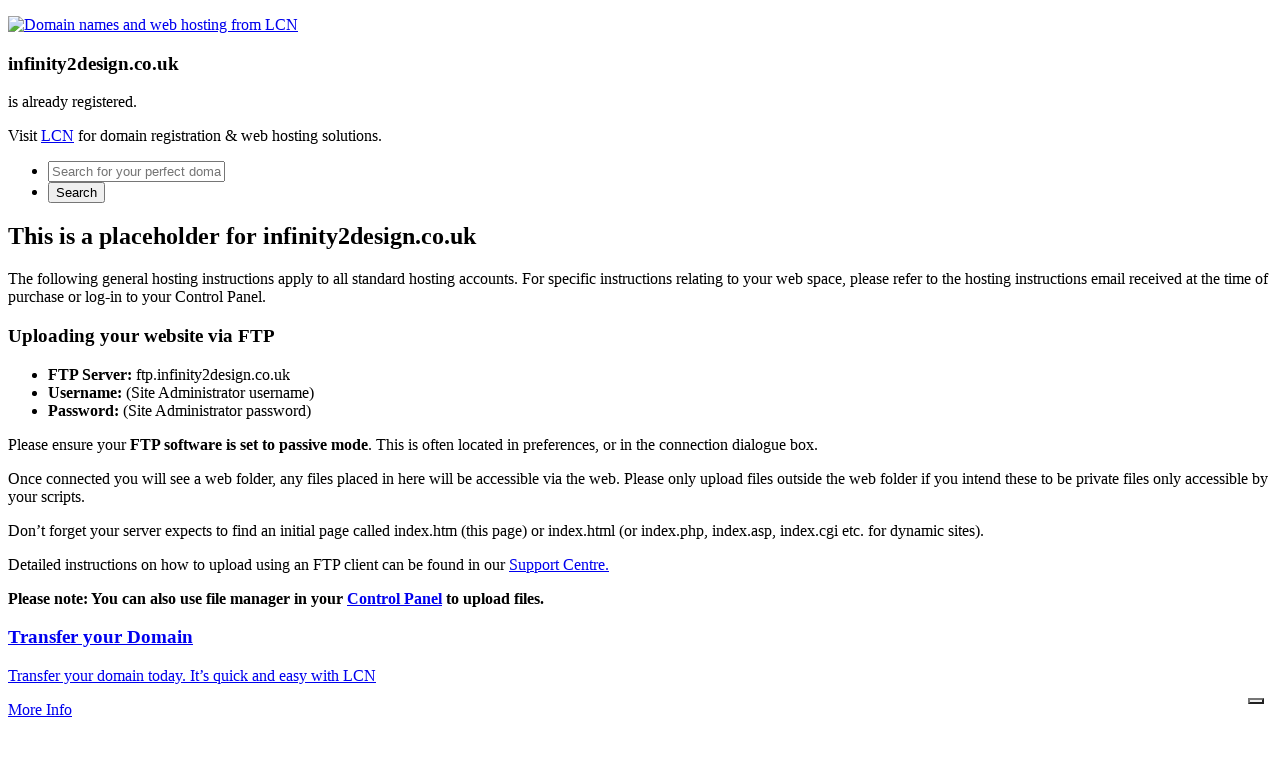

--- FILE ---
content_type: text/html; charset=UTF-8
request_url: https://www.lcn.com/default/holding/index/domain/infinity2design.co.uk
body_size: 10953
content:
<!DOCTYPE html><html class="no-js" lang="en-GB"><head><title>This is a placeholder for your homepage</title><meta http-equiv="Content-Type" content="text/html; charset=utf-8" ><meta name="description" content="Web domain name registration and hosting solutions with fast, multiple Domain Name search, registration and management system. Plus Broadband, Dedicated Servers, Ecommerce, Email and Website Builder solutions."/><meta name="robots" content="noindex, nofollow"/><meta content="IE=edge,chrome=1" http-equiv="X-UA-Compatible"/><script>				window.dataLayer = window.dataLayer || [];
				function gtag(){dataLayer.push(arguments);}
				// Default consent mode is "denied" for analytics and ads
				gtag('consent', 'default', {
					'analytics_storage': 'denied',
					'ad_storage': 'denied',
					'ad_user_data': 'denied',
					'ad_personalization': 'denied'
				});
			</script><script>/*<![CDATA[*/(function(w,d,s,l,i){w[l]=w[l]||[];w[l].push({'gtm.start':
			new Date().getTime(),event:'gtm.js'});var f=d.getElementsByTagName(s)[0],
			j=d.createElement(s),dl=l!='dataLayer'?'&l='+l:'';j.async=true;j.src=
			'https://www.googletagmanager.com/gtm.js?id='+i+dl;f.parentNode.insertBefore(j,f);
			})(window,document,'script','dataLayer','GTM-PVCZ9B5');/*]]>*/</script><script type="application/ld+json">			{
				"@context": "http://schema.org",
				"@type": "WebSite",
				"name": "LCN.com",
				"alternateName": "LCN",
				"url": "https://www.lcn.com/",
				"publisher": {
					"@type": "Organization",
					"name": "LCN.com",
					"url": "https://www.lcn.com/",
					"logo": "http://www.lcn.com/images/lcn/lcn-logo.webp",
					"contactPoint": [
						{ "@type": "ContactPoint",
							"telephone": "+44(0) 345 363 3637",
							"contactType": "customer service",
							"areaServed": "GB"
						}
					],
					"sameAs": [
						"https://www.facebook.com/lcndotcom",
						"https://www.twitter.com/lcndotcom",
						"https://www.linkedin.com/company/lcn.com"
					]
				}
			}
		</script><link href="//wwws1.lcn.com" rel="preconnect"/><link href="//wwws2.lcn.com" rel="preconnect"/><link href="//wwws3.lcn.com" rel="preconnect"/><link href="//trk.lcn.com" rel="preconnect"/><link href="//api.trustpilot.com" rel="preconnect"/><link href="//cdn.livechatinc.com" rel="preconnect"/><link href="//wwws2.lcn.com/stylesheets/lcn/general-990fa71b9ba8.css" media="screen" rel="stylesheet" type="text/css" >
<link href="//wwws1.lcn.com/stylesheets/lcn/dompark-957d64ed51bc.css" media="screen" rel="stylesheet" type="text/css" >
<link href="//wwws3.lcn.com/javascript/shared/iframe-ed959eb10384.js" rel="preload" as="script" >
<link href="//wwws1.lcn.com/javascript/shared/embedded-overlay-b5af6697dae9.js" rel="preload" as="script" >
<link href="//wwws2.lcn.com/javascript/lcn/mainnav-084b2838c9e7.js" rel="preload" as="script" >
<link href="//wwws3.lcn.com/javascript/lcn/scripts-bf6075f20f7d.js" rel="preload" as="script" >
<link href="//wwws1.lcn.com/javascript/shared/libs/shared-plugins-lcn-a62e481ef1c0.js" rel="preload" as="script" >
<link href="//wwws2.lcn.com/javascript/shared/libs/jquery-3.6.0-b82d238d4e31.js" rel="preload" as="script" ><script>
    //<!--
    var appState = {"i18n":[],"table":[],"devMode":false,"skin":"lcn","brand":"none","parentDomain":".lcn.com","displayPricesIncludingTax":false,"searchPreheat":["co.uk","com","uk","online","net","website","store","org.uk","org","tech","uk.com","co","app","email","design","fun","shop","space","site","info","biz","me.uk","me","london","ie"],"recaptchaSiteKey":"6LdMK7YUAAAAAAqDj7GqfBzedke-utLZ14uSj40h","rest":{"root":"https:\/\/rest.names.co.uk","key":"lcn"},"degraded":false,"currency":"GBP","locale":"en_GB","taxRate":20,"flash":[]};
    //-->
</script><link href="/images/lcn/touch-icon-192x192.png" rel="icon" sizes="192x192"/><link href="/images/lcn/apple-touch-icon-180x180-precomposed.png" rel="apple-touch-icon-precomposed" sizes="180x180"/><link href="/images/lcn/apple-touch-icon-152x152-precomposed.png" rel="apple-touch-icon-precomposed" sizes="152x152"/><link href="/images/lcn/apple-touch-icon-120x120-precomposed.png" rel="apple-touch-icon-precomposed" sizes="120x120"/><link href="/images/lcn/apple-touch-icon-76x76-precomposed.png" rel="apple-touch-icon-precomposed" sizes="76x76"/><link href="/images/lcn/apple-touch-icon-precomposed.png" rel="apple-touch-icon-precomposed"/><link href="/images/lcn/favicon.ico?v=5" rel="shortcut icon" type="image/x-icon"/><meta content="8ceizqo4zzi5epkc8gfb6mpnhnxkx8" name="facebook-domain-verification"/><meta content="width=device-width" name="viewport"/></head><body class="en GB GBP parked-domains  channel channel holding-page" id="infinity2design.co.uk"><noscript><iframe src="https://www.googletagmanager.com/ns.html?id=GTM-PVCZ9B5" width="0" height="0" style="display:none;visibility:hidden"></iframe></noscript><header><div class="container"><p class="logo padding-sm txt-center"><a href="https://www.lcn.com" rel="nofollow"><img src="//wwws1.lcn.com/images/lcn/site-wide/lcn-logo-25079744b7fe.svg" alt="Domain names and web hosting from LCN"/> </a></p></div></header><div id="wrap" role="main"><section><section class="hero"><div class="container"><div class="registered"><h1 class="header2 leader">infinity2design.co.uk</h1><p>is already registered.</p><p>Visit <a href="//www.lcn.com" class="branded underlined">LCN</a> for domain registration &amp; web hosting solutions.</p><div class="domain-search-wrapper channel-ds primary-ds"><div class="form-wrapper" role="search"><form action="/search/domain" class="domain-search-form auto-complete" id="home-page-DS-newcust" method="post" enctype="application/x-www-form-urlencoded"><ul><li class=" required-element  text-element" id="keyword_1-field"><input data-auto-complete="true" data-default-suffix=".com" data-backend="streaming" type="text" name="keyword" id="keyword_1" class="keyword" maxlength="100" required="required" placeholder="Search for your perfect domain..." aria-label="enter domain name..."/><span class="domain-ghost" role="none"></span></li><li class=" optional-element  button-element" id="submit_btn_1-field"><button  name="submit_btn" id="submit_btn_1" class="btn btn-alt" type="submit" aria-label="Search" value="Search">Search</button> </li></ul><input  type="hidden" name="group" id="group_1" class="group"/> <input  type="hidden" name="suffix" id="suffix_1" class="group suffix"/> </form></div></div></div></div></section><section class="bg-light standard-container" id="further-info"><div class="container padding-md"><h2 class="col-12 txt-center">This is a placeholder for infinity2design.co.uk</h2><p class="col-10 push-1 txt-center">The following general hosting instructions apply to all standard hosting accounts. For specific instructions relating to your web space, please refer to the hosting instructions email received at the time of purchase or log-in to your Control Panel.</p><div class="col-6"><h3 class="padding-sm">Uploading your website via FTP</h3><ul><li><strong>FTP Server:</strong> ftp.infinity2design.co.uk</li><li><strong>Username:</strong> (Site Administrator username)</li><li><strong>Password:</strong> (Site Administrator password)</li></ul><p>Please ensure your <strong>FTP software is set to passive mode</strong>. This is often located in preferences, or in the connection dialogue box.</p><p>Once connected you will see a web folder, any files placed in here will be accessible via the web. Please only upload files outside the web folder if you intend these to be private files only accessible by your scripts.</p><p>Don’t forget your server expects to find an initial page called index.htm (this page) or index.html (or index.php, index.asp, index.cgi etc. for dynamic sites).</p><p>Detailed instructions on how to upload using an FTP client can be found in our <a href="http://www.lcn.com/support/">Support Centre.</a></p><p><strong>Please note: You can also use file manager in your <a href="//admin.lcn.com">Control Panel</a> to upload files.</strong></p></div><div class="col-5 push-1 padding-md"><div class="content-box bordered margin-bottom-sm"><a href="/domain-names/transfers"><h3 class="header3 leader">Transfer your Domain</h3><p>Transfer your domain today. It’s quick and easy with LCN</p><span class="btn btn-primary">More Info</span></a></div><div class="content-box bordered margin-bottom-sm"><a href="/microsoft-365"><h3 class="header3 leader">Microsoft 365</h3><p>Work, share, collaborate and meet, wherever you are</p><span class="btn btn-primary">More Info</span></a></div></div></div></section><div class="disclaimer bg-light"><div class="container"><div class="col-12 txt-center padding-md"><p>* Get a single .co.uk domain free for one year. Additionally, get a .com domain for &pound;1.99&nbsp;when registered for one year. Additionally, the following extensions will be offered at the prices shown when registered on-site for one year: .online - £3.00, .store - £3.00, .tech - £3.00, .site - £4.99, .website - £3.00, .fun - £3.00, space - £3.00, .app - £12.00, .net - £8.99, .org - £7.95, .info - £7.99, .biz - £6.95&nbsp; and .uk.com - £30.99. Following the conclusion of the promotion, the domains will be charged at standard LCN rates which can be found here. For EU customers, VAT rates payable will be subject to your country of residence. Team Blue Internet Services UK Limited t/a LCN reserves the right to end, extend and or amend this offer and/or the terms and conditions at any time without prior notice. All offers are for the first billing period only, do not apply to renewals, are limited to online transactions and cannot be used where free domain offers have already been redeemed. Offers cannot be used in conjunction with any others and may be withdrawn at any time at the discretion of LCN. Standard terms &amp; conditions apply.</p></div></div></div></section></div><footer class="site-footer"><div class="footer-secondary"><p class="footer-copyright">Copyright &copy;2025 Team Blue Internet Services UK Limited t/a LCN. All rights reserved. LCN is part of team.blue</p></div></footer><script type="text/javascript">			var TRK = {
				domain: 'lcn.com',
				teamblue: 1,
				
				
			};

			var trk_ext = {};
			

			
			var _dadaq = _dadaq || [];
		</script><script type="text/javascript" async="async" src="https://srv.isy-teamblue.services/js/skeletor.js"></script><script src="//wwws2.lcn.com/javascript/shared/libs/jquery-3.6.0-b82d238d4e31.js"></script>
<script src="//wwws1.lcn.com/javascript/shared/libs/shared-plugins-lcn-a62e481ef1c0.js"></script>
<script src="//wwws3.lcn.com/javascript/lcn/scripts-bf6075f20f7d.js"></script>
<script src="//wwws2.lcn.com/javascript/lcn/mainnav-084b2838c9e7.js"></script>
<script src="//wwws1.lcn.com/javascript/shared/embedded-overlay-b5af6697dae9.js"></script>
<script src="//wwws3.lcn.com/javascript/shared/iframe-ed959eb10384.js"></script></body></html>

--- FILE ---
content_type: text/html; charset=UTF-8
request_url: https://trk.lcn.com/server/he-man_main
body_size: 1067
content:
{"_wicasa":"[base64]","_ashkii":"JSON_eyJzaWQiOiJjYTJmZjJhYzRmYWRiZjIzNmNhMTgwN2QxZjNlNWQ1NSIsImNrdGltZSI6IjE3NjYyMzExNDQiLCJzc3AiOiIxIiwicHAiOiJBMDAifQ=="}

--- FILE ---
content_type: application/javascript; charset=UTF-8
request_url: https://www.googletagmanager.com/gtm.js?id=GTM-PVCZ9B5
body_size: 214416
content:

// Copyright 2012 Google Inc. All rights reserved.
 
(function(){

var data = {
"resource": {
  "version":"82",
  
  "macros":[{"function":"__u","vtp_component":"PATH","vtp_defaultPages":["list"],"vtp_enableMultiQueryKeys":false,"vtp_enableIgnoreEmptyQueryParam":false},{"function":"__e"},{"function":"__v","vtp_dataLayerVersion":2,"vtp_setDefaultValue":false,"vtp_name":"ecommerce.purchase.actionField.id"},{"function":"__awec","vtp_mode":"AUTO","vtp_enableElementBlocking":false,"vtp_isAutoCollectPiiEnabledFlag":true},{"function":"__v","vtp_dataLayerVersion":2,"vtp_setDefaultValue":false,"vtp_name":"ecommerce.purchase.actionField.revenue"},{"function":"__v","vtp_dataLayerVersion":2,"vtp_setDefaultValue":false,"vtp_name":"ecommerce.currencyCode"},{"function":"__u","vtp_enableMultiQueryKeys":false,"vtp_enableIgnoreEmptyQueryParam":false},{"function":"__u","vtp_component":"PATH","vtp_enableMultiQueryKeys":false,"vtp_enableIgnoreEmptyQueryParam":false},{"function":"__v","vtp_dataLayerVersion":2,"vtp_setDefaultValue":false,"vtp_name":"ecommerce.purchase.actionField.affiliation"},{"function":"__v","vtp_dataLayerVersion":2,"vtp_setDefaultValue":false,"vtp_name":"ecommerce.purchase.actionField.shipping"},{"function":"__v","vtp_dataLayerVersion":2,"vtp_setDefaultValue":false,"vtp_name":"ecommerce.purchase.actionField.tax"},{"function":"__v","vtp_dataLayerVersion":2,"vtp_setDefaultValue":false,"vtp_name":"ecommerce.purchase.products"},{"function":"__v","vtp_name":"gtm.element","vtp_dataLayerVersion":1},{"function":"__aev","vtp_setDefaultValue":false,"vtp_varType":"URL","vtp_component":"URL"},{"function":"__v","vtp_name":"gtm.triggers","vtp_dataLayerVersion":2,"vtp_setDefaultValue":true,"vtp_defaultValue":""},{"function":"__aev","vtp_varType":"TEXT"},{"function":"__v","vtp_name":"gtm.elementUrl","vtp_dataLayerVersion":1},{"function":"__v","vtp_dataLayerVersion":2,"vtp_setDefaultValue":false,"vtp_name":"gtm.element.dataset.customerOrigin"},{"function":"__u","vtp_component":"URL","vtp_enableMultiQueryKeys":false,"vtp_enableIgnoreEmptyQueryParam":false},{"function":"__v","vtp_dataLayerVersion":2,"vtp_setDefaultValue":false,"vtp_name":"categories.analytics"},{"function":"__j","vtp_name":"window.google_tag_manager.dataLayer.gtmLoad"},{"function":"__u","vtp_component":"QUERY","vtp_queryKey":"maintenance","vtp_enableMultiQueryKeys":false,"vtp_enableIgnoreEmptyQueryParam":false},{"function":"__u","vtp_component":"HOST","vtp_enableMultiQueryKeys":false,"vtp_enableIgnoreEmptyQueryParam":false},{"function":"__gas","vtp_cookieDomain":"auto","vtp_useEcommerceDataLayer":true,"vtp_doubleClick":false,"vtp_setTrackerName":false,"vtp_useDebugVersion":false,"vtp_useHashAutoLink":false,"vtp_decorateFormsAutoLink":false,"vtp_enableLinkId":false,"vtp_enableEcommerce":true,"vtp_trackingId":"UA-2326720-15","vtp_enableRecaptchaOption":false,"vtp_enableUaRlsa":false,"vtp_enableUseInternalVersion":false,"vtp_ecommerceIsEnabled":true},{"function":"__v","vtp_dataLayerVersion":2,"vtp_setDefaultValue":false,"vtp_name":"eventAction"},{"function":"__v","vtp_dataLayerVersion":2,"vtp_setDefaultValue":false,"vtp_name":"eventCategory"},{"function":"__v","vtp_dataLayerVersion":2,"vtp_setDefaultValue":false,"vtp_name":"eventLabel"},{"function":"__v","vtp_dataLayerVersion":2,"vtp_setDefaultValue":false,"vtp_name":"eventValue"},{"function":"__aev","vtp_setDefaultValue":false,"vtp_varType":"TEXT"},{"function":"__c","vtp_value":"Added"},{"function":"__c","vtp_value":"Removed"},{"function":"__aev","vtp_setDefaultValue":false,"vtp_varType":"CLASSES"},{"function":"__v","vtp_dataLayerVersion":2,"vtp_setDefaultValue":false,"vtp_name":"gtm.element.dataset.bannerTitle"},{"function":"__v","vtp_dataLayerVersion":2,"vtp_setDefaultValue":false,"vtp_name":"gtm.element.dataset.upsellAction"},{"function":"__v","vtp_dataLayerVersion":2,"vtp_setDefaultValue":false,"vtp_name":"gtm.element.dataset.upsellLabel"},{"function":"__cvt_31860666_87","vtp_productsVar":["macro",11],"vtp_option":"products"},{"function":"__c","vtp_value":"UA-2326720-15"},{"function":"__k","vtp_decodeCookie":false,"vtp_name":"AwinChannelCookie"},{"function":"__f","vtp_component":"URL"},{"function":"__e"},{"function":"__v","vtp_name":"gtm.elementClasses","vtp_dataLayerVersion":1},{"function":"__v","vtp_name":"gtm.elementId","vtp_dataLayerVersion":1},{"function":"__v","vtp_name":"gtm.elementTarget","vtp_dataLayerVersion":1},{"function":"__v","vtp_name":"gtm.element","vtp_dataLayerVersion":1},{"function":"__v","vtp_name":"gtm.elementClasses","vtp_dataLayerVersion":1},{"function":"__v","vtp_name":"gtm.elementId","vtp_dataLayerVersion":1},{"function":"__v","vtp_name":"gtm.elementTarget","vtp_dataLayerVersion":1},{"function":"__v","vtp_name":"gtm.elementUrl","vtp_dataLayerVersion":1},{"function":"__aev","vtp_varType":"TEXT"}],
  "tags":[{"function":"__awct","metadata":["map"],"once_per_event":true,"vtp_orderId":["macro",2],"vtp_enableProductReporting":false,"vtp_cssProvidedEnhancedConversionValue":["macro",3],"vtp_enableShippingData":false,"vtp_enableNewCustomerReporting":false,"vtp_enableConversionLinker":true,"vtp_conversionValue":["macro",4],"vtp_enableEnhancedConversion":true,"vtp_conversionCookiePrefix":"_gcl","vtp_conversionId":"1034717850","vtp_currencyCode":["macro",5],"vtp_conversionLabel":"jAMHCJLsrAEQmpWy7QM","vtp_rdp":false,"vtp_url":["macro",6],"vtp_enableProductReportingCheckbox":true,"vtp_enableNewCustomerReportingCheckbox":true,"vtp_enableEnhancedConversionsCheckbox":false,"vtp_enableRdpCheckbox":true,"vtp_enableTransportUrl":false,"vtp_enableCustomParams":false,"vtp_enableSmartDestinationId":true,"vtp_enableEventParameters":false,"tag_id":10},{"function":"__sp","metadata":["map"],"once_per_event":true,"vtp_enableDynamicRemarketing":false,"vtp_conversionId":"1034717850","vtp_customParamsFormat":"NONE","vtp_rdp":false,"vtp_enableOgtRmktParams":true,"vtp_enableUserId":true,"vtp_url":["macro",6],"vtp_enableRdpCheckbox":true,"vtp_enableSmartDestinationId":true,"vtp_enableEventParameters":false,"tag_id":11},{"function":"__gclidw","metadata":["map"],"once_per_event":true,"vtp_enableCrossDomain":true,"vtp_enableUrlPassthrough":false,"vtp_acceptIncoming":true,"vtp_linkerDomains":"0-19toolkit.com, 0xscott.co.uk, 0xscott.com, 101cleaning.uk, 101it.co.uk, 10ways.co.uk, 11southsquare.co.uk, 11southsquare.uk, 121-motorcycle-training.co.uk, 121motorcycletraining.com, 124house.co.uk, 12touchproductions.co.uk, 12touchproductions.com, 13thcardiffscoutgroup.org, 140ndr.co.uk, 1574.co.uk, 1574chester.co.uk, 182classicmotors.co.uk, 1914sikhs.org, 1925group.com, 1bagabaga.co.uk, 1bagabaga.com, 1clickshades.co.uk, 1daywebsite.co.uk, 1groupinvestments.com, 1groupinvestments.uk, 1harleyst.com, 1is1.net, 1ld.co.uk, 1potwonder.com, 1poundliquid.co.uk, 1st4gps.com, 1st4locums.com, 1stclasscompetitions.co.uk, 1stclasscricket.co.uk, 1stlinedefencehsf.co.uk, 1stnoteeducationcom.com, 1stxv.com, 1v2.co.uk, 2020cricket.net, 2020travelpartners.co.uk, 21again.com, 21stcenturyliving.com, 247giveaway.co.uk, 24auerconsulting.biz, 2bhp.com, 2carbbread.net, 2dragons4me.co.uk, 2fiat.co.uk, 2fiat.uk, 2vfruit.co.uk, 2xcite.com, 3025live.com, 321slots.com, 360-panorama-cam.com, 360aerial.co.uk, 360financecentre.com, 360leadership.co, 360mediasystems.com, 360realtyltd.uk, 365bday.co.uk, 36leisure.co.uk, 36leisure.com, 37adventures.co.uk, 3and6d.co.uk, 3boyz.co.uk, 3boyzclo.co.uk, 3boyzclo.com, 3bpackaging.com, 3d-plus.uk, 3horseshoeshub.co.uk, 3horseshoeshub.com, 3horseshoeshub.org.uk, 3klaw.co.uk, 3pinmedia.com, 3rdpartycompliance.co.uk, 3verulam.co.uk, 3xdmail.co.uk, 40cdomilsim.co.uk, 42ndstreetnightclub.co.uk, 4554.co.uk, 47guides.com, 4hoplites.com, 4kilo.co.uk, 4kingfashion.com, 4ls4realproductions.co.uk, 4thepeopleuk.com, 4thu.uk, 4thutilityfibre.uk, 4tools.co.uk, 4tyre.co.uk, 4ubusiness.co.uk, 4x4uk.com, 54nh.com, 55plusmortgage.co.uk, 5dfoods.co.uk, 5hinto.co.uk, 5hinto.com, 5starintegrityservices.co.uk, 5startconsultantlimited.co.uk, 646studios.co.uk, 66ubs.com, 6f2.co.uk, 71digits.com, 72-coombe-road.org, 777projects.com, 777telecoms.net, 786cloud.co.uk, 7sevenpak.co.uk, 7sfi.com, 7ut.co.uk, 7wsc.com, 888kalooki.com, 8physio.co.uk, 8physio.com, 98percentchimp.com, 999inverter.com, 999vsd.com, 999vsd.eu, 99i.co.uk, 99p-eliquids.co.uk, 99pejuice.com, 99pejuices.co.uk, 99pejuices.com, 99pvape.com, 99pvapeliquid.co.uk, 99pvapeliquid.com, 99pvapeliquids.co.uk, 99pvapeliquids.com, 99pvapes.co.uk, 99pvapour.co.uk, 9bc.co.uk, 9gen.co.uk, 9solutions.co.uk, 9telecom.co.uk, 9tg.co.uk, a-bike.co.uk, a-c-e-s-security.co.uk, a1000selfstorage.com, a1dairy.com, a1tours.uk, a2ztraining.co.uk, a2ztraining.net, a720205.co.uk, aa-clark.co.uk, aa-clark.com, aaafusion.co.uk, aadhire.com, aaf-uk.co.uk, aaimarketingltd.co.uk, aalenhouse.com, aaliyahqcspeterborough.co.uk, aandbglassgroup.com, aanya.co.uk, aardvark-investments.com, aardvark-property.com, aaron-windows.com, aarondaas.co.uk, aaronmills.com, aaronwindowsltd.com, aasolutionsltd.co.uk, aatutors.com, aazinvestments.com, abac-compressors.co.uk, abacusadvisory.co.uk, abacustechnicalservices.com, abacustelecom.co.uk, abamtechnicals.co.uk, abbajees.co.uk, abbajees.com, abbajees.uk, abbertonconstructiontraining.co.uk, abbertonconstructiontraining.uk, abbiemcintosh.com, abc2d.co.uk, abcdietitian.com, abcsong.co.uk, abctaxisltd.com, abctaxisstevenage.com, abdservices.co.uk, abdurahman-mohamud.co.uk, abear-ball.co.uk, abelofhertford.com, abeloflondon.com, abelofware.com, abelsofhertford.com, aberaeronartfestival.com, aberdeengraphicdesign.com, aberdeenmagician.com, aberdeenmobiledevelopment.com, aberdeenpkgltd.co.uk, aberfeldyoatmeal.co.uk, aberystwyth.org.uk, aberystwythholidays.com, abetteritsolution.co.uk, abettermenopause.com, abi24.co.uk, abiandpete.co.uk, abigailsbridal.com, abilityupholstery.co.uk, abiophilicmindset.co.uk, abisaffrey.co.uk, abkiv.com, able2achieve.uk, ablettmax.com, abmis.uk, aboutcomms.co.uk, aboutgroup.co.uk, aboutheatpumps.com, aboutsocialwork.com, aboutthebladder.com, abouttimedancecompany.co.uk, aboveascent.co.uk, aboveascent.com, abskohat.co.uk, abskohat.uk, absolute-learning.co.uk, absoluteamy.co.uk, absoluteamy.uk, absolutelybritish.net, absolutenote.com, abstone.co.uk, abudhabi-grandprix.com, abudhabiwealthmanagement.co.uk, acacus.agency, acacus.co.uk, acacusdigital.agency, acacusdigital.com, academea.co.uk, academea.uk, academicmastertutors.com, academyenterprisetrust.co.uk, academyenterprisetrust.com, academysweeps.co.uk, acbconsultants.co.uk, accachannel.com, accagym.com, accelerate-careers.co.uk, accelerate-group.com, acceleratedperformancetraining.com, accelskills.co.uk, accent-catering.co.uk, acceptingevangelicals.org, access-property.com, access4lofts-twickenham.co.uk, accidentalwizard.com, accommodationreviews.co.uk, accomplish-elearning.com, account-login-karbonhomes.com, accountability.me.uk, accountantsinbirmingham.co.uk, accounting-decoded.co.uk, accountingcelebrity.com, accounts4care.com, accountsandreturns.uk, accountslab.com, accountsline.com, accreditat.co.uk, accsolaccountants.co.uk, acctec.co.uk, accuk.org, accureholdings.com, acdservicesuk.com, acebikebreakers.co.uk, acebikebreakers.com, acebristol.com, acek9.net, aceracing.net, acerit.com, aces-security.co.uk, acglass.co.uk, acidpitstop.com, acklamroadmotorfactors.co.uk, acmeart.co.uk, acmesecurityseals.com, acolda.com, aconnect-me.co.uk, acornbrands.com, acorndesignconsultancy.com, acorngray.com, acornprojectmanagement.co.uk, acousticmaterials.co.uk, acousticunderlay.co.uk, acquisitionsadvisory.com, acreandhectareestates.co.uk, acreandhectareestates.com, acrsw15.com, actbuilding.co.uk, acthomas.co.uk, actionextremeni.com, actionlearningteams.info, actionlearningteams.net, actionsportsphysio.com, actionsystemsconsulting.com, actipro.co.uk, active-backs.com, activedeeside.com, activefunders.com, activehealthcareclinic.com, activeplus1.com, activereactive.com, activsms.com, actorstax.com, actupspeakup.com, acuitycf.co.uk, acuitycorporatefinance.co.uk, acumentec.co.uk, acupunctureforeverybody.com, acushla.co.uk, adagrant.com, adamchiu.com, adamdbennett.com, adamhoward.co.uk, adamogorman.com, adamssurfschool.co.uk, adaptablehardware.com, adaptiximaging.uk, adaptiximaging.uk.com, adastra-music.co.uk, adayout2.co.uk, adayout2.uk, adcltd.co.uk, add2.org, addacivizslas.com, addato.co.uk, addendumpr.com, addiqqa.com, addoli.com, addvertise.co.uk, adekunlestudio.co.uk, adeoluacmacarehome.co.uk, adgmarketmakers.com, adgverto.com, adhypno.co.uk, adigera.co.uk, adigera.com, adirssocialworkengland.co.uk, adirssocialworkengland.org.uk, adlogic.uk, adlsmiledesign.co.uk, adlx.co.uk, admi.uk, administrationlist.com, adminp13upload.co.uk, adminp13upload.com, adminp13upload.uk, adminranaissancecare.co.uk, adminranaissancecare.com, admiralwindows.com, admirtafilimail.co.uk, adnorfolktransport.co.uk, adobaisu.com, adonaiholdings.co.uk, adoptanolivetree.eu, adoptionstory.co.uk, adoptionstory.org.uk, adoptionvoice.co.uk, adoptionvoice.org, adoptionvoice.org.uk, adphotographic.co.uk, adriandavis.co.uk, adrianmulton.co.uk, adrol.co.uk, adrumadrummacbeth.com, adspectraa.co.uk, adspectraa.com, adspire.biz, adstamps.co.uk, adunderstanding.com, advancedcompositesolutions.net, advancedcomprehensiveengineeringservices.co.uk, advancedimplant360.com, advancedmusicaltheatreacademy.com, advancedsecurityguarding.co.uk, advancemotors.co.uk, advancia.app, advantage1.uk, advantage4alloys.com, advantagesimulation.com, advantagesimulators.com, adventurekithire.com, adventuresatlass.co.uk, adverseloans.co.uk, advertisingexperts.co.uk, advocatestable.co.uk, advocatestable.com, advocatestable.uk, adzip.co, aecomply.com, aeosi.co.uk, aepropertyinvestment.co.uk, aepropertyinvestment.com, aepulleys.co.uk, aequoconsulting.uk, aerospace-news.com, aestheticathletics.co.uk, aestheticinsights.co.uk, aestheticsbysabs.co.uk, aestheticsccc.co.uk, aestheticsccc.com, afactp.org, afdevelopers.co.uk, afeastofsnakes.com, affinitypayrollsolutions.com, affordablervs.net, africafirstcharity.co.uk, afrossandsons.co.uk, afrossandsons.com, afsmail.co.uk, aftalgrading.co.uk, aftalgrading.com, agapecentre.uk, agc.me, agentalk.co.uk, agentalk.uk, agentme.fun, aggspta.uk, agilecourse.info, agincourttech.com, agreatcause.org.uk, agricelltech.com, aguado.uk, ahcumbria.co.uk, ahcumbria.com, ahcumbria.uk, ahdazzle.co.uk, ahmedenergies.co.uk, ahmedeservices.co.uk, ahmrefinishing.info, ahpropertymaintenance.co.uk, ai-agent.co.uk, ai-assit.co.uk, ai-iq-profit.com, ai-magnets.co.uk, ai-magnets.com, ai-trip.net, ai270.net, aiautomation4creators.co.uk, aiautomation4creators.uk, aidankerr.co.uk, aidankerractor.com, aidanthompson.co.uk, aiforexxtrade.co.uk, aigap.uk, aiigo.app, aiigo.co.uk, aiigo.tech, aiigo.uk, ailsaview.co.uk, aimbuilders.co.uk, aimealcuisine.co.uk, aimealcuisine.com, aintreetrade.co.uk, air-yeezys.uk, airhairdressing.co.uk, airhairdressing.com, airliehouse.co.uk, airport-carparking.com, airrescuesystems.co.uk, airsafecleaning.com, aislinncarter.net, aisodho.com, ajmusicsolutions.co.uk, ajourneytoabeautifulmind.co.uk, ajrcltd.co.uk, ajrecoveries.co.uk, ajreformer.co.uk, ajreformer.com, ajrigbyfunerals.co.uk, ajrigbyfunerals.com, ak9security.uk, akaalsahailegacies.co.uk, akaalsahailegacies.com, akaipropertygroup.co.uk, akaipropertygroup.com, akinsindustries.co.uk, aklj.com, aktaia.com, akuabeauty.co.uk, akura.com, alag.co.uk, alancompany.co.uk, alandla.com, alanski.online, alasdairbeck.co.uk, alastairmcarthur.co.uk, alazaf.co.uk, albabioscience.co.uk, albasha.co.uk, albertfigg.co.uk, albertiko.co.uk, alblettings.co.uk, alchemistdevelopments.com, alchemistfs.co.uk, alcoholatlas.com, alcoholgifts.co.uk, alcopatch.com, aldridgeaccesscontrol.co.uk, aldridgeauto.co.uk, alejandroferrazcrgh.co.uk, alexander-alexander.com, alexander-munro.co.uk, alexandraloveheart.org.uk, alexdigitalgetpro.com, alexdigitalweb.com, alexgolder.co.uk, alexmanai.co.uk, alexmcintosh.com, alextechsh.co.uk, algorithius.co.uk, alhaadiyaemanagements.co.uk, alhalualnaadirwebdesign.com, aliaslegion.com, alicompany.co.uk, alillc.co.uk, alipqy.com, alisonarnold.com, alisterdown.com, alittlebirdtoldmegallery.co.uk, alive-cases.co.uk, all-waysfencing.co.uk, allali.co.uk, allanand.co.uk, allandre.co.uk, allandrew.co.uk, allandy.co.uk, allbenny.co.uk, allbmw.com, allbrightcleaningservices.biz, allcharles.co.uk, allcodetools.com, allcraig.co.uk, allfila.co.uk, allgemma.co.uk, allianceofclaimscompanies.com, allict.co.uk, allinonecarcovers.com, allishot.co.uk, allishot.com, alljohn.co.uk, alljoseph.co.uk, alllol.co.uk, allsch.com, allseoservices.co.uk, allthingsmedia.co.uk, allthingz.co.uk, alltripathi.co.uk, almaaliktraders.co.uk, almaaliktraders.com, almag-healthcare.co.uk, almeriafocus.com, almrecovery.co.uk, alokitochuadanga.com, alpescape.com, alpha-rg.com, alphacomposites.co.uk, alphapg.co.uk, alphaprojectsgroup.co.uk, alphaprojectsgroup.com, alphasupplies.co.uk, alraffayinterior.co.uk, alresipes.co.uk, alricblog.co.uk, altafasad-surgical.co.uk, altanalogue.com, altaqwaquranacademy.co.uk, altazenith.co.uk, alteredimagesandmakeovers.com, altion.law, altisy.co.uk, alto-homes.co.uk, altoncom.co.uk, altropartners.co.uk, alumnifi.com, alumnisport.co.uk, alunservices.co.uk, aluvate.co.uk, alvic.co.uk, alvinedyvane.com, amandaalamshah.com, amandaalamshah.info, amandathomascreative.co.uk, amathusdrinks.co, amathusdrinks.online, amathusdrinks.org.uk, amathusdrinks.store, amathuswines.co, amathuswines.info, amathuswines.london, amathuswines.net, amathuswines.online, amathuswines.org, amathuswines.org.uk, amathuswines.shop, amathuswines.store, amathuswines.uk, amberleystmichael.org.uk, amberoud.co.uk, ambertec.co.uk, ambitionlegion.co.uk, ambitionpersonnel.co.uk, ambiwatch.com, ambroseproperty.com, ambsgroup.co.uk, ambsgroup.uk, amccall.com, amegaengineering.co.uk, ameliadavies.co.uk, ameliaroseestates.com, americanccf.com, amiew.co.uk, aminubryantcare.co.uk, amkassociates.co.uk, amoebatech.co.uk, ampcontracts.com, ampitoptions.com, ampitosportsmanagement.com, amplifyintelligence.co.uk, ampmpropertysw.co.uk, amsail.biz, amshold.biz, amsisecurity.com, amtfencing.co.uk, amvicltd.co.uk, amzolica.co.uk, ana-iraqi.co.uk, anandstudio.co.uk, ananthaescapes.com, anarchyjackets.co.uk, ancestralportrait.co.uk, anddistil.com, andecsolutions.co.uk, andersonoaktree.com, andrew-brigham.co.uk, andrewcoates.org, andrewkent.co.uk, andrewmoss.uk, andrewshop.co.uk, andrewtsolicitors.com, andyfrench.social, andyglenny.com, andyhunt.com, andylockleyconsulting.com, andysjockeyclubmail.co.uk, andytang.com, anetaregel.com, angel-gabriel-ai.com, angelacourtnursinghome.com, angelfilms.co.uk, angelgabrielai.co.uk, angelgabrielai.com, angloadvanced.co.uk, angloadvanced.com, aniaconsulting.com, animal-man.com, anjay.uk, anjnewton.co.uk, ankledoc.net, annamaslin.com, annasmithscotland.com, anneborrowdale.co.uk, annestairmand.co.uk, annuities.uk.com, annwatermanlifecoach.co.uk, anomalylabs.co.uk, anonymeisland.com, anotherhosting.com, anotherniceview.co.uk, anotherniceview.com, anotherniceview.uk, ansaleh.org, ansteybondfs.uk, answerintelligently.com, antecservices.co.uk, anthonycedartrading.co.uk, anthonyinc.co.uk, anthonysmithandco.co.uk, anthonyswatches.com, anthropologically.com, antigon.co.uk, antimicrobialgloves.com, antique-enamels.com, antiqueinspired.co.uk, antirollvehiclejack.co.uk, antirollvehiclejack.com, antirollvehiclejack.net, antirollvehiclejack.online, antonsearch.com, antoxa.uk, anxietygone.uk, anyagent.co.uk, anyclub.app, anycruise.co.uk, anysign.uk, anytechy.co.uk, anytechy.com, anythingbutbland.com, aolatunde.localdev, aolt.co.uk, ap2035.co.uk, ap2035.com, ap2035.uk, apachegear.com, apandc.co.uk, apartmentsinleeds.co.uk, apcars.co.uk, apd2025.org, apex-southwest.co.uk, apexcreditltd.co.uk, apexinnovatus.co.uk, apexrec.co.uk, aph.co, apiltd.co.uk, apkvizz.co.uk, aplhaone.co.uk, aplhaone.com, app-less.com, appboratory.com, appinbox.uk, appledoubt.com, appledrop.com, applewildlife.com, appleyardinteriors.co.uk, appliedideas.org, appraisall.com, appraising.uk, aprecruitment.co.uk, apricotproductions.co.uk, aqtrends.co.uk, aquahosting.uk, aquamarinesilver.com, aquaoptica.com, aquatics2u.co.uk, arabico.co.uk, arahang.co.uk, arahang.com, arahang.uk, arbourlondon.co.uk, arbourlondon.com, arch-support.uk, archdigitalstudio.co.uk, archerfe.co.uk, architecturalconcepts.co.uk, archivestc.co.uk, archivestc.com, arclightproject.co.uk, arclightproject.com, arcstreamav.com, arcusrp.co.uk, arcusrp.com, ardenuniversity.com, arenapropertyconsultants.co.uk, areolaprosthetics.co.uk, areolaprosthetics.com, arevnamed.com, arfd.co.uk, ariafilms.co.uk, ariafilms.uk, aristar-consulting-uk.co.uk, aristar-consulting-uk.com, aristar-consulting.uk, aristar-finance.co.uk, aristar-finance.uk, aristoevents.co.uk, ariyas.uk, arizuno.com, arkcentre.org.uk, arklineestimating.co.uk, arktaxconsultant.co.uk, arktaxconsultant.uk, arm-computers.co.uk, arm-qs.co.uk, armourfoods.co.uk, armourguard.co.uk, armourwell.com, armstrongbears.co.uk, armstrongfinancial.co.uk, armstrongrural.co.uk, arpax.eu, arpresources.com, arqualityassured.com, art.uk.com, artde.co, artdecoetc.co.uk, arteez.uk, arteum.co.uk, artfulcards.uk, artfulprint.uk, arthursdeparture.co.uk, artii.com, artikus.co.uk, artisanpizzahub.co.uk, artistictables.co.uk, artistry-in-wood.co.uk, artoflivingpodcast.co.uk, artoflivingpodcast.uk, artofrapport.co.uk, artofslaw.com, artsagenda.co.uk, artsbyahmed.uk, arttherapymanchester.co.uk, artyjane.co.uk, artyjane.com, as-group.co.uk, ascendwithhope.org.uk, ascent-mr.co.uk, ascent-mr.com, asdrumarkuk.co.uk, asgoodasnew.co.uk, ashbypadel.co.uk, ashbypadel.com, ashdownconsulting.com, asheexports.com, asheryusufpearlfectlimited1998company.co.uk, ashfield-personnel.co.uk, ashfieldangels.co.uk, ashfoldestates.co.uk, ashfordanddrake.com, ashfordeducationtrust.co.uk, ashkan.co.uk, ashleyclub.co.uk, ashleyinteriordesign.co.uk, ashleywhite.co.uk, ashtreemaintenance.co.uk, ashwoodinteriordesign.online, ashwoodinteriordesign.uk, asiacup.ski, asianamarketingsocial.co.uk, asidrivingschool.co.uk, asktheagents.co.uk, asktheagents.fun, askxx.uk, asmirefashiondesign.co.uk, asmsupportservices.co.uk, asmsupportservices.com, asmsupportservices.uk, aspirationtraining.co.uk, aspire2inspire.co.uk, aspirestechnology.uk, asplanned.co.uk, assetfinancetechnology.co.uk, assist-ai.app, assistance-ai.app, assmundson.com, assume-breach.co.uk, assureapplications.co.uk, astartravelagent.com, aston-espresso.shop, astonespressomachines.co.uk, astonsturkey.co.uk, asympcom.biz, asz88ltd.co.uk, atacarejo.co.uk, atacarejo.uk, ateley.co.uk, ateralhayalandscape.co.uk, atex-proximity-switch.com, athenaaccountingservices.co.uk, athenenoctua.co.uk, atlantic-international.co.uk, atlaser.co.uk, atogconsultancy.co.uk, atogconsultancy.com, atogconsultancy.uk, atomic-industries.com, atonereflexology.com, atozaccounting.co.uk, atticbirds.co.uk, atticbirds.com, attivolife.co.uk, attivolifemagazine.co.uk, attivolifemagazine.com, attraveltravel.co.uk, au-group.co.uk, auberginefurnishings.co.uk, aucklandgibson.co.uk, audet.uk, audiofragments.com, audlite.com, audreyonline.co.uk, auonline.co.uk, aura-underwriting.co.uk, aura-underwriting.com, auraunderwriting.info, auraunderwriting.net, aurelvoiculescu.com, aureusnexusltd.com, aurigadrive.shop, aurum-electrical.co.uk, aurumnexus-ltd.co.uk, aussietoncup.com.au, aussietonyachts.com.au, austinfive.net, austininteriorsltd.co.uk, austins-foreverurns.co.uk, authenticated-ai.co.uk, autifypaymentintegration.co.uk, autifypaymentintegration.com, autopartzbmw.co.uk, autopartzbmw.com, autosolutionsuk.com, autovitytech.com, auxiliumaccounting.co.uk, av-comms.com, avalenia.co.uk, avalonbe.co.uk, avalonchiropracticbelfast.com, avanti-lpg.com, avask.website, avasktax.com, avatarteam.co.uk, avdjduo.co.uk, avdjduo.com, avdr.co.uk, aventumgroup.us, avenue-info.com, avivaclaim.com, avivaclaims.uk, avont.co.uk, avonvalescouts.uk, avse.co.uk, avsupports.co.uk, avtar.co, avvix.com, avy.co, aw-designs.com, awasigpac.com, aweefavour.uk, awesome-bars.co.uk, awesome-bars.com, awesome-dancefloors.co.uk, awesome-dancefloors.com, awesome-leddancefloors.co.uk, awesome-leddancefloors.com, awesome-theming.co.uk, awesome-theming.com, awesomeandrawsomepets.co.uk, axisninja.uk, aybeeenterpriseslimited.co.uk, ayellowtree.uk, ayeshanafees.co.uk, ayetech.net, ayfilms.co.uk, aylestonegrange.co.uk, ayraliving.com, aysconnect.com, ayshetheosteopath.co.uk, azeban.co.uk, azhmarketing.co.uk, aztechlogic.co.uk, azure-blue.co.uk, azure-blue.com, azurelabz.co.uk, azyaproperties.co.uk, b-t-k.co.uk, b2bgrowth.co.uk, b2bservices.co.uk, b2bvalue.com, b3ta-it.com, baaah.co.uk, baberton.com, babydocclub.com, babykind.biz, babylondesigns.co.uk, babyrana.co.uk, background2.co.uk, backseatlezbolexus.com, backtovero.co.uk, backtovero.uk, backupbritain.co.uk, backwellstoragebristol.co.uk, baconnect.co.uk, bactevo.com, badfiredigital.com, badhour.com, badlywrittenkitten.co.uk, badlywrittenkitten.com, baesytems.co.uk, baesytems.uk, bagabaga.co.uk, bagleywoodshed.co.uk, bagsoftime.com, bagtv.com, bailalatino.uk, baileypropertygroup.co.uk, baillieknowles.com, bailseed.com, bajwaonline.co.uk, bakarelectricals.co.uk, bakemates.co.uk, bakeoff.blog, bakergirl.co.uk, bakingkings.co.uk, balancecoachingcompany.com, baleandanchor.co.uk, ballindallochwhisky.com, balochistanchemicalservices.co.uk, bambajihavenhale.co.uk, banburyflames.co.uk, banburyflames.uk, banderis.com, bandland.co.uk, bandmanagergame.com, bandofsteves.co.uk, bandofsteves.com, bandrpharma.co.uk, bangaliana.co.uk, bangkokrestaurantandjazzbar.com, banhamandthebucks.co.uk, bankruptbike.co.uk, banksyeditions.co.uk, banksyeditions.uk, banniskirk.co.uk, banniskirk.com, banyardsgroup.co.uk, banyardsgroup.com, banyardsgroup.uk, baratin.co.uk, barbarahumphries.co.uk, barbarastore.co.uk, barberingessential.co.uk, barbierebarcelona.com, barbierelondon.com, barbon-advisors.com, barcode-rfid.com, barewallantiques.co.uk, bargainbrews.com, bargate-quarter.com, bargatequarterso.co.uk, bargatequarterso.com, barkerandcresswell.co.uk, barkingtoys.co.uk, barkingtoys.com, barnabyrolland.com, barnbrooksoft.com, barncottagecornwall.co.uk, barnesfinds.co.uk, baronsugar.biz, barriers2breakthroughs.co.uk, barriers2breakthroughs.com, barrmillfarm.co.uk, barters.org, bartholomewarchitects.co.uk, basefieldmenswear.co.uk, basweets.co.uk, batemlimited.co.uk, bathandbristolhandyman.co.uk, bathroomsnortheast.co.uk, bathspastringquartet.co.uk, battlehoney.co.uk, battylangley.co.uk, bavinge.co.uk, bawconsulting.com, baxternortonbrown.com, bayfieldmedia.co.uk, bayhospitalscharity.org, baytools.co.uk, bazaarpa.co.uk, bazaarpa.uk, bbandco.org.uk, bbandcompany.co.uk, bbc.scot, bbsaxman.com, bburgessroofing.co.uk, bbwn.co.uk, bbwn.uk, bbxs.co.uk, bcompliant.net, bcreativebranding.co.uk, bctaccessibletravel.london, bday365.co.uk, bdmanagment.co.uk, beachholidaysbulgaria.com, beaconhillacademy-google.org.uk, beaconrecycling.co.uk, beadstone.co.uk, beaniestreats.co.uk, beardedhen.com, beatmeuprecordings.co.uk, beatmeuprecordings.com, beatmeuprecordings.uk, beatnikgeekrecords.com, beatwell.co.uk, beatylearn.com, beatylearn.uk, beaudamelingerie.co.uk, beaugreaves.co.uk, beaurealestates.co.uk, beaurealestates.com, beauty24-product.co.uk, beauty24-product.uk, beautyevolution.uk, beautyllc.co.uk, beautyoftoday.co.uk, beautyoftoday.com, bebeautogether.co.uk, beboai.co.uk, beboai.net, bebopower.co.uk, bebopower.com, bebopower.net, bebovision.net, bebovision.uk, beckerwolf.co.uk, beckerwolf.net, beckerwolf.org.uk, beckettscleaning.co.uk, beckettwinterschool.com, become-exchange.com, beddinginthebuffltd.co.uk, bedforddw.com, bedsidereading.co.uk, beebascosmetic.co.uk, beechgroup.co.uk, beefcheeks.co.uk, beefcheeks.uk, beehivemoney.buzz, beehivemoney.club, beehivesocials.com, beethoven2020.co.uk, befouledweaklynews.co.uk, befrankful.co.uk, befrankful.uk, behaviouralproductions.co.uk, behindthepeel.co.uk, behrad.co.uk, behrad.uk, beingnatalie.com, beinspiredtoday.co.uk, bejo888.co.uk, bejo888.uk, belbroughtonrec.co.uk, belfastphysio.com, belgianchips.co.uk, belindacoaten.co.uk, bellamamas.co.uk, bellavelocc.com, belleame.org.uk, bellfords.com, bellissima-ibiza.com, belmonthomes.co.uk, belmore.co.uk, belsizecaregroup.co.uk, benlampkin.co.uk, bennettandwood.co.uk, bennieandthejets.net, bennysolutions.co.uk, bensaude.co.uk, bensearle.co.uk, bensharman.co.uk, bentley600.co.uk, benw.com, benweston.co.uk, benzies.ninja, beolo.uk, beplumbingandheating.co.uk, berg-email.com, berkshiremetals.co.uk, berndfelsinger.com, berry-family.com, berryhyundai.co.uk, berrymanssweetshop.com, beryllive.co.uk, bespokeaccommodation.co.uk, bespokedentallaboratories.co.uk, bespokedentallaboratories.com, bespokewells.com, best4gas.co.uk, bestallen.co.uk, bestarmstrongsupplies.co.uk, bestbenjamin.co.uk, bestbenjamin.uk, bestbill.co.uk, bestchristopher.co.uk, bestdaniel.co.uk, bestdom.co.uk, bestdusan.co.uk, bestedith.co.uk, bestfitzgerald.co.uk, bestfitzgerald.uk, bestgeoff.co.uk, bestgeorge.co.uk, bestgraham.co.uk, bestguideoflondon.co.uk, bestguideoflondon.com, bestian.co.uk, bestieppe.co.uk, bestjimg.co.uk, bestjoshua.co.uk, bestkebabever.co.uk, bestkelvin.co.uk, bestkewbz.co.uk, bestmookie.co.uk, bestnick.co.uk, bestnicola.co.uk, bestnigel.co.uk, bestpaddle.co.uk, bestpetrana.co.uk, bestvitalease.co.uk, bestwilliam.co.uk, bestworkwearcompany.co.uk, betadesigns.co.uk, betandwatch.com, bethvirtualassistant.co.uk, betpalace.co.uk, betterbrandawareness.com, betterdentistry.co.uk, betterleadershappyteams.com, betterthan.com, betterwallpaper.co.uk, beyondbrewing.co.uk, beyondthecloudsproperty.co.uk, beyondthecloudsproperty.com, beyondthesaucers.co.uk, beyondthesaucers.com, bfe-associates.co.uk, bgrx.co.uk, bhjm.co.uk, bhvideos.co.uk, biblus.co.uk, bidderquid.co.uk, bidderquid.com, bidforjobs.co.uk, bidwalla.com, bigbearcollections.com, biggerboatleisure.io, biggerpictures.co.uk, bigmatchreport.tv, bignightoutout.co.uk, bignightoutout.com, bigpastry.com, bigreddunebuggy.co.uk, bigredhomes.co.uk, bigskyinnovationsllc.co.uk, bigtoiletproject.co.uk, bigtoiletproject.org, bigtopstorage.co.uk, billian-uk.com, billmail.co.uk, billparmar.co.uk, bimla.co.uk, binderbalance.com, biofyx.com, bioreplica.com, biosolgarage.co.uk, biosolgarage.com, biosolmechanicalservices.co.uk, biosolmechanicalservices.com, biostrive.co.uk, birarada.app, birdiegolfapparel.co.uk, birminghamdryeyeclinic.co.uk, birminghamdryeyeclinic.com, birminghamtap.com, biscuitjoy.co.uk, bismillahlegal.co.uk, bissonltd.com, bitcoindumpsterguy.co.uk, bitinglemons.co.uk, bitinvestdigital.co.uk, bizdef.com, bizeebazaar.co.uk, bizignosis.co.uk, bizzfest365.co.uk, bji0.com, blackarcticrecord.co.uk, blackboxplus.online, blackboyheadington.com, blackcatfire.co.uk, blackcorestore.co.uk, blackcorestore.uk, blackcronyms.co.uk, blackdogdesigns.co.uk, blackflashthemovie.com, blackingstonewildwood.co.uk, blackingstonewildwood.org, blackingstonewildwood.org.uk, blackknight.uk.com, blacklionfm.com, blacknesthouse.com, blackraccoon.co.uk, blackraccoon.uk, blackrockgorge.com, blacksark.co.uk, blackthrive.org.uk, blackwaterclassics.co.uk, blaengader.co.uk, blairecarling.co.uk, blairecarling.com, blakewilliams.localdev, blanktops.com, blbworks.com, blendcomposite.co.uk, blindstoyou.co.uk, bloatingaftereating.co.uk, bloatingaftereating.com, bloatingrelief.co.uk, blockedout.co.uk, blockhoast.co.uk, blockhoast.com, blondeamy.co.uk, bloomcaresolutionslimited.co.uk, bloomcaresolutionslimited.com, bloomingbusinessconsultancy.co.uk, bloomsburypalacehotel.co.uk, bloomug.co.uk, bloorgroup.co.uk, bloorgroup.uk, blossomstravel.co.uk, blowersgreenprimary-google.org.uk, blowersgreenprimary-gs.org.uk, blowupglowup.co.uk, bltbeds.co.uk, bluearcane.com, blueballsolutions.com, bluebell-dental.co.uk, bluebellaesthetics.co.uk, bluebellaesthetics.com, blueboxsolutions.co.uk, bluecabco.uk, bluefintunastandard.co.uk, bluefrog.property, bluekeys.com, bluemoog.com, bluenile1.co.uk, blueskyconsultancy.net, bluesoup.agency, bluesoup.design, bluesoup.online, bluespacefitness.co.uk, bluespacefitness.com, bluesteelconsulting.com, bluevelvetceremonies.co.uk, bluevelvetceremonies.com, bluewaterfilms.co.uk, bluezoom.co.uk, blundstonedesign.co.uk, blurryface-productions.co.uk, blurryface-productions.org.uk, blurryfaceproductions.co.uk, blyndstore.co.uk, bmplumbingandgas.co.uk, bmwenginesspecialist.co.uk, bmwenginesspecialist.com, bmwinkent.com, bmwmarineengines.co.uk, bnbcollection.co.uk, bnimere.co.uk, boardcare.com, boardwryter.uk, boatmail.co.uk, boats-totnes.co.uk, boatties.co.uk, bobblog.co.uk, bobmays.com, bobmcdevitt.co.uk, bodylogiq.com, bodytrak.uk.com, boffle.uk, boilerrepairsbracknell.co.uk, boldagility.com, boldengroup.co.uk, boltoncricket.co.uk, boltonwoodsjfc.co.uk, bommyknocker.net, bondautomation.co.uk, bonjourmilo.com, bonkiversity.co.uk, boobearpublishing.co.uk, bookbytes.com, bookhamcal.co.uk, bookmarkcareer.uk, bookmeforaday.co.uk, booknow-booking-software.co.uk, booknow-booking-software.com, booksbyevergreen.co.uk, boombustinsider.co.uk, boomchoob.co.uk, boomchoob.com, boostascendforge.co.uk, boostascendforge.com, boosttestosterone.co.uk, boostthrivepulse.co.uk, boostthrivepulse.uk, boothstar.co.uk, bootility.co.uk, bootsmanagement.co.uk, bootsopticians.co, bootythotho.co.uk, bootythotho.uk, borderarea.co.uk, boreddogclub.co.uk, borehams.co.uk, borehamwoodwebsitedesigner.com, borngorgeous.co.uk, borngorgeous.uk, bossbabevibes.com, bossmetals.co.uk, botanicalgardensenterprises.org.uk, botifytrade.co.uk, botolphscemetery.co.uk, bottledcoctel.co.uk, bouge.co.uk, bouldfarm.co.uk, bouliesstore.co.uk, bouncyben.com, bouncycouture.co.uk, bournemouthusedcars.com, boutiquecampers.co.uk, bowbridgegroup.com, bowelcontrol.org, bowlandforest.co.uk, bowlandforestfarm.com, bowood.net, bowtiquebliss.co.uk, boxandlable.co.uk, boxandlable.uk, boxcartons.com, boxingmachines.co.uk, boxmr.co.uk, boxxhub.co.uk, boxxspace.co.uk, boysfeet.co.uk, bpx.co, bpx.org.uk, brabinercarpets.co.uk, bracknellapostolic.co.uk, bradleybradley.com, bradmin.co.uk, bradshawcapitalpartners.co.uk, braepac.co.uk, brainclasses.com, brainzwriting.com, bramblescholderton.co.uk, bramlingbespoke.co.uk, bramlingworkshops.co.uk, brand-doctors.com, brandalert.co.uk, brandampdigital.co.uk, brandgriffin.co.uk, brandgriffin.com, branduvo.com, brantfamilylawyers.co.uk, brasandhoneyboutique.com, brasschicken.com, brcredits.co.uk, breannabradshaw.co.uk, breannabradshaw.com, breannabradshaw.uk, breathingspace.org.uk, brebradshaw.co.uk, brebradshaw.com, brebradshaw.uk, breeamexpert.co.uk, breezefuel.com, brendan-dunphy.co.uk, brettzealeyofficesolutions.co.uk, brewalla.co.uk, brewalla.com, brewbase.co.uk, brfma.co.uk, brfma.com, brickgirlmagic.co.uk, brickgirlmagic.com, bricksonthewall.co.uk, bridge-headhomes.co.uk, bridgecarpetscardiff.co.uk, bridgefieldswimmingclub.co.uk, bridges.uk.com, bridgewaysdental.co.uk, brighterfuturesforchildren.info, brightertomorrows.co.uk, brightled.uk, brighton-cleaners.co.uk, brightstarhr.uk, brilliantcommunities.co.uk, brilliantcommunities.org.uk, brilliantflooring.co.uk, brilliantlymade.co.uk, brilliantpromotions.co.uk, brilliantroom.co.uk, brillianttogether.co.uk, bringyourownchips.co.uk, bringyourownchips.com, bringyourownchips.uk, bristolandcliftongolfclub.co.uk, bristolbotox.com, bristolsportsdoc.co.uk, bristolstreetleasing.co.uk, bristolstreetleasing.com, britishblossom.co.uk, britishdrillingsupplies.co.uk, britishdrillingsupplies.com, britisheyewear.co.uk, britisheyewear.com, britishoxygenandozonetherapiesassociation.com, britishsupplyhub.co.uk, britplanner.co.uk, britplanner.com, britplanner.uk, broade.co.uk, broadeprints.com, broadgate.global, broadgatebuildingcontractors.co.uk, brockdating.co.uk, broogle.me, brookes-cashrelease.com, brookfamily.net, brookmillauctions.com, brooks-shopping.com, brooksshopping.co.uk, broughconsulting.co.uk, brownandson.co.uk, brownleaves.co.uk, browvitality.co.uk, broxbournedogclub.co.uk, brozz-store.co.uk, brumcom.co.uk, brunobanks.co.uk, brunswicksearch.com, bruntsfieldsharpeners.co.uk, bsava.org, bseteam.co.uk, bseteam.com, bslscotland.com, bspa.biz, bthomes.net, btm-uk.co.uk, buckyy.co.uk, bucle.co.uk, budgetblindsandcurtains.co.uk, budworths.com, bueld.co.uk, buffalo9.co.uk, buildaburgermargate.co.uk, buildingdesign.org.uk, buildingfuturescollege.org, buildmyai.co.uk, builtforrent.co.uk, bujatech.com, bullsbest.co.uk, bumbleandlola.co.uk, bumiarmadauk.com, bunyu.uk, bupatv.co.uk, burand.co.uk, burfordmotcentre.co.uk, burgerblast24.com, burgessrecycling.co.uk, burkatoola.co.uk, burkatoola.uk, burnbankconsulting.com, burp365.com, businesky.co.uk, businesky.com, businesky.uk, business-network-london-southwest.co.uk, business-network-magazine.co.uk, businessbanter.com, businesscards-ar.com, businesscasedesign.co.uk, businesscasedesign.com, businessflooring.co.uk, businessfromtheheartcommunity.com, businessgreetingcard.co.uk, businessliberator.co.uk, businessperformanceagency.co.uk, businessperformanceagency.com, businessratingsystem.co.uk, businesstrademediainternational.com, businessutilitiesgroup.com, bustrans.co.uk, buttercupcomputers.co.uk, buxyair.uk, buy2letproperty.com, buyamotor.co.uk, buychristopher.co.uk, buydessy.co.uk, buyeverythingdisc.co.uk, buyicecream.uk, buyindiabusiness.com, buyjames.co.uk, buyjobwork.co.uk, buykarim.co.uk, buykeith.co.uk, buymichelle.co.uk, buymuzamedical.co.uk, buypaul.co.uk, buysara.co.uk, buysharon.co.uk, buystephen.co.uk, buytom.co.uk, buytomas.co.uk, buyward.co.uk, buywinston.co.uk, buyworkjob.co.uk, buzzcorp.co.uk, buzzfreight.co.uk, bvbv.co.uk, bvirblx.co.uk, bvtf.co.uk, bwitc.co.uk, bwwca.co.uk, byellowtrees.uk, bykercommunitytrust.org.uk, bythelake.co.uk, bythenumb3rs.co.uk, byyourztrulyclothing.com, c-pow.org.uk, cablecafe.co.uk, caboo.info, caboodled.co.uk, cacentralnotts.org.uk, cadetplumbing.co.uk, cadmuslabs.co.uk, caesgwar.co.uk, caferacercouture.co.uk, cafetrader.uk, cainteriordesigns.com, caithnesswindfarms.co.uk, cakecreamery.co.uk, cakeyourway.co.uk, calcmycare.co.uk, calcmycare.com, caledonianfoods.co.uk, callibrarestorer.co.uk, callibrarestorer.uk, callumlumsden.com, callunaworld.co.uk, callunaworld.com, callunaworld.uk, calmbeach.co.uk, calmmindcarping.co.uk, calmspaceclinic.co.uk, calmspaceclinic.com, calmspaceclinic.online, calmspaceclinic.org, calmspaceclinic.org.uk, calmspacetherapist.co.uk, calmspacetherapist.com, calmspacetherapy.online, calmspacetherapy.org, calmspacetherapy.org.uk, calmwellstrong.biz, calmwellstrong.com, calmwellstrong.net, calmwellstrong.org, calmwellstrong.org.uk, calmwellstrong.space, cambournebeautysalon.co.uk, cambridge-montessori.co.uk, cambridgemedicaltechnologies.com, camby.co.uk, camdenburgers.co.uk, camdenburgers.com, camelliatherapies.co.uk, camera-studios.com, camerageargiveaway.co.uk, camflyfilms.uk, campaignninjas.co.uk, campaignninjas.uk, campaignsender.co.uk, campervankitchens.com, campervanspares.co.uk, campin.co.uk, campionfamily.co.uk, campsitekent.co.uk, campsitekent.com, canaryam.com, candall.com, candhs.com, candlelightcards.uk, candlestar.net, candlestar.org, candoverhomes.co.uk, candratech.com, candyclic.com, canforeigners.co.uk, canjava.com, cannabinoid.co.uk, cannabinoids.website, cannesfringefestival.co.uk, cannesfringefestival.com, cannyclothingdeals.co.uk, canplay.co.uk, canplay.org, cantiumenergy.co.uk, canvasbox.co.uk, canvassentertainment.co.uk, canvassentertainment.com, canvasslive.co.uk, canvasslive.com, canvasstheatrical.co.uk, canyouspy.co.uk, capablefashion.co.uk, capablefashion.com, capehousedental.com, capitalscience.co.uk, caprisoft.co.uk, captainlick.club, capturinghope.org, capturingtime.uk, caravanningequipment.uk, carbongoldbiochar.co.uk, carbongoldbiochar.com, carbongoldretail.co.uk, carbongoldretail.com, carbonsinks.co.uk, carbootchallenge.co.uk, carbuyingexpert.co.uk, carclicksbytaren.co.uk, cardboardboxesandpackaging.co.uk, cardiffgin.co.uk, cardiffgin.com, cardinalcleaningservices.uk, cardsandstationery.co.uk, care4you.org.uk, carecalc.net, careemkits.co.uk, careemkits.uk, careerforward.co.uk, carellc.co.uk, carfinanceclaimsuk.co.uk, cargiveawaywebsite.co.uk, cargodstac.com, caringhandshr.com, caringheartscare.uk, carisbrookeboston.com, carleasingclaims.com, carlkearneydental.co.uk, carlservices.co.uk, carltoncorp.co.uk, carmarthenshiregin.co.uk, carmarthenshiregin.com, carmarthenshirelindyhoppers.co.uk, carmelconstruction.co.uk, carmelurbandevelopments.co.uk, carnkie.co.uk, carolalexander.com, carolco.net, carolecarre.com, carolinepickyoga.com, carolineservices.co.uk, carolynfoxinteriors.com, carolyntaylortarot.co.uk, carolyntaylortarot.com, caromoto.uk, carpacademy.com, carpaintrenovate.co.uk, carparthut.co.uk, carpenterrich.co.uk, carpenterrich.com, carpetcare365.co.uk, carpetcare365.com, carpetdoctor.uk, carptraps.co.uk, carptraps.com, carptraps.uk, cars4morecash.co.uk, cars4saleonline.com, carshapething.com, carsrepairs.co.uk, carterluxe.com, carterscontracts.com, carterwarren.co.uk, carvik-itconsulting.com, carvinsolution.co.uk, casa81.uk, casashbahia.com, casavistalago.com, cascine.uk, caseysolutionsltd.co.uk, caseysolutionsltd.com, cashback365.co.uk, cashflowfunding.uk, cashmaximizer.co, caskaway.app, casktoglass.co.uk, casperltd.co.uk, caspianinsurancegroup.co.uk, cassera.co.uk, cassiscatering.co.uk, castar.com, castlebalti.com, castlebalti.uk, castlejcr.uk, catalystnxpnfagency.co.uk, catalystnxpnfagency.org.uk, catererschoiceuk.co.uk, caterhamseacadets.org, cateyoursdko.uk, catherinebarker.co.uk, catherinedemaid.com, catherinestore.co.uk, cathylee.co.uk, caudwellgroup.com, causeway.cloud, causeway.co, causeway.cymru, causeway.london, causeway.me.uk, causeway.org.uk, causeway.scot, causeway.software, causeway.wales, cavachonscavapoochons.co.uk, cavendishmedia.uk, cavershamprintclub.co.uk, cavershamprintclub.com, cbaileyproperties.com, cbconsultancy.uk, cbdevolved.co.uk, cbfassociates.co.uk, cbjparker.co.uk, cbmlettings.co.uk, cbscloud.net, cbthemelhempstead.co.uk, cbtluton.co.uk, cbtwatford.co.uk, cc-direct.co.uk, cc-support.co.uk, cc2000.uk, ccandc.co.uk, ccsol.co.uk, cctheatre.co.uk, ccuu.uk, cd-admin.co.uk, cebcom.co.uk, ceciliamagill.com, ceenews.uk, cefarsystems.com, celebrationofdemonstration.co.uk, celestiqueprojects.com, cellsanctuary.com, celsium.uk, celsiumtech.co.uk, celsiumtech.com, celstar.co.uk, celticdjangoproject.co.uk, celticdjangoproject.com, cenci.me.uk, centerprise.uk, centragroup.org.uk, centraldance.co.uk, centralmsg.co.uk, centralmsg.uk, centralpb.co.uk, centralpb.com, centralrackets.com, centrestyle.co.uk, ceomap.com, ceracarehome.co.uk, cerahomecare.co.uk, ceramicmycar.co.uk, cerretti.com, ceva-logistics.co.uk, cezarysolutions.co.uk, cfdemo.uk, cfdtrade.co.uk, cflimited.co.uk, cfomoz.com, cg-research.co.uk, cgh-assetmanagement.co.uk, cgh-assetmanagement.com, cgkbookkeeping.com, cglmc.org, cglmc.org.uk, cgspratt.co.uk, chainsawchains.co.uk, chamberlain.co, chamoisleathers.com, chancegroup.co.uk, chancel-check.com, changethefutureprogram.co.uk, channa.co.uk, chantalsings.com, chaoscollectivehq.co.uk, chaoscrew.co.uk, chapelhearingcentre.co.uk, chaperfone.co.uk, chaperfone.com, chaperfone.uk, chares.org, charitybags.org.uk, charitysure.org, charitysure.org.uk, charlesadvisory.co.uk, charlescoxecharity.co.uk, charlotte-hughes.co.uk, charlottewiig.co.uk, charmedflooring.co.uk, charmedflooring.com, chase-adventure.com, chaselifeintensive.com, chattpd.co.uk, chattpd.net, cheapcbdoils.co.uk, checa.co.uk, cheems.uk, chefskitchen.co, chefsorders.co.uk, chemdry-ultraclean.co.uk, chemdryindependent.co.uk, chemiron.org, chemsol-group.com, chequersfinancial.co.uk, cherishedcatering.co.uk, cherishedcatering.com, cherishukltd.co.uk, cherryroberts.co.uk, cheshirebudofederation.uk, cheshirepetboarding.co.uk, cheshirepickleballleague.co.uk, cheshirepickleballleague.com, cheshirewellnessuk.com, chestlemania.com, chestnutevents.org.uk, chicspace.co.uk, chige.co.uk, chigwelltimes.co.uk, chigwelltimes.com, chilas.co.uk, childcontactcentreweek.co.uk, childrenoflight.co.uk, childrenshomejobs.co.uk, childsplaybook.co.uk, chilliventures.com, chillywillys.co.uk, chimera-research.co.uk, chimera-research.com, china99jax.com, chinatooling.co.uk, chinoani.co.uk, chinxxbeauty.co.uk, choicepk.co.uk, choices-coaching.co.uk, chooseyourwowclass.co.uk, chopandchiphr.co.uk, choruseducationtrust.org, chosencards.com, chrischild.co.uk, chrishero.net, chrishigginsmusic.co.uk, chrishughesproducer.co.uk, chrishughesproducer.com, chrislive.co.uk, chrismonk.net, christdisciples.co.uk, christineclub.co.uk, christinesaunders.uk, christletonfete.org.uk, christmaspartiesleeds.co.uk, christmaspartiesmanchester.com, christopherandco.com, christopherinc.co.uk, christopherleese.com, christophersolutions.co.uk, chro-me.co.uk, chro-me.store, chronomatic.com, churchconsort.com, churchfarmcares.co.uk, churchillflooring.co.uk, churchoftrifle.co.uk, churchoftrifle.com, churchstreetdental.co.uk, churchtowncottages.co.uk, chwassopticians.co.uk, ciandco.uk, ciaraclub.co.uk, cibse.biz, cibse.info, cibse.online, cica-biomedical.co.uk, cicsigns.com, cimagym.com, cinecentreproductions.co.uk, cinecentreproductions.com, cinnamontreeindian.london, circadiaskin.co.uk, circularuplift.com, cirrusscloud.tech, cisdorset.com, cisdorset.org, ciseco.co.uk, citaworcester.org.uk, citiesprojectsuk.co.uk, citizensadvicenmd.com, citizensadvicescunthorpe.org.uk, citizensmk.org.uk, citreon.london, cityelite-recruitment.co.uk, citylifeonline.co.uk, citylifeonline.org.uk, civileuroperspective.org.uk, ckrtraders.co.uk, cladogenesis.uk, clairecare.co.uk, clairwalton.com, clarebrookesintegrativepsychologicaltherapies.co.uk, clarebrookesintegrativepsychologicaltherapies.com, claremontc.co.uk, claremontc.com, clarencemed.com, clariionhg.com, clarion-housing.co.uk, clarionha.co, clarionha.co.uk, clarionha.com, clarionha.net, clarionha.org, clarionha.org.uk, clarionhg.co, clarionhg.co.uk, clarionhg.net, clarionhg.org, clarionhg.org.uk, clarionhousing.co.uk, clarionhousinggroup.co.uk, clarionhousinggroup.com, claritasnova.co.uk, claritasnova.com, claritymediacomms.com, clarityse.co.uk, clarkmores.com, clarksons.group, clarksons.info, clarlonhg.com, classicalpilatesconvention.co.uk, classicdelorean.com, classicdriveways.co.uk, classicmatch.co.uk, classicmatch.uk, classicmocktailcompetition.co.uk, classicrockstation.co.uk, classicrockstation.net, clavertonhouse.co.uk, clean-n-seal.co.uk, cleanclearservices.co.uk, cleanfreaksni.co.uk, cleanfreaksni.com, cleaningfortenancy.com, cleaningscotland.org, cleannsigr.co.uk, clearbracesguide.co.uk, clearland.co.uk, clearmedica.co.uk, cleartelligence.co.uk, cleedhamelectrical.co.uk, clegcreative.co.uk, clegcreative.uk, clicdit.co.uk, clicdit.com, click2brick.uk, clickppm.com, clickpsa.co.uk, clickpsa.com, clickpurchasing.com, clickquack.co.uk, clicksandmortarshop.com, cliffwoodconsultancy.co.uk, climaxxcasting.co.uk, climbuk.events, clinical-partnership.com, clinpharm.co.uk, clintzgarmz.co.uk, clivestanley.net, clixpaid.co.uk, clm-services.uk, cloud-optimum.com, cloudbreaking.uk, cloudlight.co.uk, cloudnineplanning.com, cloudoak.co.uk, cloudsprites.co.uk, cloudsprites.com, cloughmill.co.uk, clownecrags.co.uk, clubcommuynitycapital.co.uk, clubcommuynitycapital.com, clubosprey.co.uk, clumpage.co.uk, clydefinancial.co.uk, clydefinancial.com, clydesdalerda.org.uk, clydesigns.co.uk, clyp.org.uk, cmbookkeeping.co.uk, cmcarping.co.uk, cmcprojects.uk, cmme-pensions.com, cmme-pensions.net, cmscheme.co.uk, cmsjewellers.com, co-homeimprovements.co.uk, co-manufacturing.co.uk, coachbusinessmagic.com, coachfirst.co.uk, coachingbyvanessa.co.uk, coalvillepadel.co.uk, coalvillepadel.com, coast2coastuk.com, coastlinecompassion.co.uk, coastlinecompassion.com, coastlineconferencing.co.uk, coastlineconferencing.com, cocktailnetwork.co.uk, coco-gelato.net, coco-gelato.online, coco-gelato.website, coco-gelatos.co.uk, cocogelato.website, cocogelatos.co.uk, cocogelatos.uk, coctelbars.co.uk, codecrofter.co.uk, codeworx.uk, coffeetree.me, cofind.co.uk, cofinder.co.uk, cofresdko.uk, cohesive-solutions.co.uk, cohomeimprovements.co.uk, cohomeimprovements.com, coindepo.uk, colerawcliffe.co.uk, colinarter.co.uk, collaborative-justice.com, collageltd.com, collectrecycle.co.uk, collektif.com, collinghamroyaloak.co.uk, colnevalleytiling.com, colonhydrotherapytrainingaustralia.co.uk, colonhydrotherapytrainingaustralia.com, colonhydrotherapytrainingcanada.com, colonhydrotherapytrainingdubai.co.uk, colonhydrotherapytrainingdubai.com, colonhydrotherapytraininglondon.com, colonhydrotherapytrainingsouthafrica.co.uk, colonhydrotherapytrainingsouthafrica.com, colonhydrotherapytrainingspain.com, colonhydrotherapytrainingwestmidlands.co.uk, colonhydrotherapytrainingwestmidlands.com, colonhydrotherapytrainingyorkshire.com, colonictrainingaustralia.co.uk, colonictrainingaustralia.com, colonictrainingbirmingham.co.uk, colonictrainingbirmingham.com, colonictrainingcanada.co.uk, colonictrainingcanada.com, colonictrainingcheshire.co.uk, colonictrainingdubai.co.uk, colonictrainingdubai.com, colonictrainingeastmidlands.com, colonictrainingessex.co.uk, colonictrainingessex.com, colonictrainingeurope.com, colonictraininghumberside.co.uk, colonictraininghumberside.com, colonictraininglondon.co.uk, colonictraininglondon.com, colonictrainingmanchester.com, colonictrainingmiddleeast.co.uk, colonictrainingmiddleeast.com, colonictrainingmidlands.co.uk, colonictrainingmidlands.com, colonictrainingnigeria.co.uk, colonictrainingnigeria.com, colonictrainingsheffield.com, colonictrainingsouthyorkshire.com, colonictraininguk.com, colonictrainingwedtmidlands.co.uk, colonictrainingwedtmidlands.com, colonictrainingyorkshire.co.uk, colonictrainingyorkshire.com, colourblack.co.uk, colourcreator.com, com-limitaccount.info, com-limitaccounts.info, comanufacturing.co.uk, combinedhottubs.co.uk, comboverbeethoven.co.uk, comboverbeethoven.com, combustioncult.co.uk, comfortinnarundel.co.uk, community-payback.co.uk, communitybusinesspartnership.co.uk, communitygettogether.org, communityhomes.co.uk, communityradioburnley.uk, communitytraumasupport.org.uk, comon.org, companshopgroup.co.uk, company-audit.com, compare-conveyancers.co.uk, compare-conveyancers.com, compare-conveyancing.co.uk, compareestateagents.me.uk, comparemore.com, compatico.org, compatico.org.uk, competitionstreams.com, compleatfoodgroup.com, complete-property-maintenance.co.uk, completebeautycornwall.com, completecommercialcleaning.com, completelabs.co.uk, completepropertyservices.co, complexpropertyservices.com, complianceassociates.co.uk, comprendecbd.com, compressed-recycling.co.uk, compressed-recycling.com, compressed-recycling.uk, compressedairengineering.co.uk, compressedrecycling.co.uk, compressedrecycling.uk, comprex.co.uk, compuclean.co.uk, computercablingsolutionsltd.co.uk, computerchris.co.uk, confiction.org, configua.co.uk, congrp.com, connect-solar.co.uk, connect4oxfordshire.co.uk, connect4oxfordshire.com, connectcontractors.com, connectingwords.co.uk, connectnorthwestcic.uk, connectrenewables.uk, connectshop.uk, connexbox.shop, connexone.co, conniebeau.com, connieschildminding.co.uk, conrad-homes.co.uk, conradbarrington.co.uk, consciouscruising.fun, consciousnessexplosion.com, consciousnessmatters.com, consec.online, conservativefp.co.uk, conservativefriendsoftheunion.com, consiliumbroking.info, consiliumbroking.net, consiliumbroking.org, consiliumbroking.org.uk, consolidationadvice.co.uk, consumer-contacts.co.uk, contactbytap.com, contactcarelink24.co.uk, contactcarelink24.com, contactcoachedbysm.com, contacthalfsolcoin.co.uk, contacthalfsolcoin.uk, contactrocheaccessscaffolding.co.uk, contactrocheaccessscaffolding.com, containerproducts.co.uk, contentpulse.uk, contextgraphics.eu, contractor-uk.com, controlitsolutions.uk, controlusa.co.uk, conversationsatthesummit.co.uk, conversationsatthesummit.com, cookbury.net, coolasice.co.uk, coolcanals.com, coolcultures.co.uk, cooldudeknight.co.uk, coolmoto.co.uk, cooloffcart.co.uk, cooloffcart.com, copithorne.co.uk, copling.co.uk, copperplate.co.uk, copsolutions.co.uk, coramshakespeare.com, coramshakespeare.org, coramshakespeare.org.uk, cordelia.me, cordeshall.org, cordeshallsunninghill.org, corebiz.uk, coreencrypt.com, coreff.co.uk, coremainnets-pi.co.uk, coresolutions.co.uk, coretranslations.net, coriniumconsulting.co.uk, cornerstoneenvironments.com, cornerstoneresourcing.com, cornishflats.co.uk, cornishrebels.co.uk, cornwallbrc.co.uk, cornwallonline.co.uk, cornwallrooftents.com, coronafamilydrinks.co.uk, coronafamilydrinks.com, corporateprm.co.uk, corten-skips.co.uk, cortensteelskips.co.uk, corycooktattoo.co.uk, coshamandwymering.org, cosmictalent.co.uk, costablancaproperties.net, costslawconsultants.com, cosyeasecollar.co.uk, cosyloops.co.uk, cotswoldlakescamping.co.uk, cotswoldplastering.com, cottagesindorset.com, cottonboxceremonies.co.uk, cottonboxceremonies.com, cotyledon.co.uk, counsellingfirst.uk, countryfoodanddining.co.uk, countryironcrafts.co.uk, countryweddingsandevents.co.uk, countybathrooms.co.uk, countyturf.com, courcouture.co.uk, courcouture.com, coventrybuildingsocietygroup.co.uk, coventryoni.co.uk, covermodelchest.com, coversealroofing.com, covertconsultancy.co.uk, covertoplist.com, covetcollect.co.uk, covetcollect.com, covetcollective.co.uk, cowanplant.com, cowfarm.me.uk, cozyease.co.uk, cozyeasecollar.co.uk, cozyeasecollar.com, cozytavern.uk, cptpcguru.co.uk, crabsalad.uk, crackincock.co.uk, crackincock.com, crackingcrab.com, crackleygarage.co.uk, craftboxmedia.com, craftscreations.online, craftsnorthwales.co.uk, craigfjames.com, craiginc.co.uk, cranerecruitment.com, cranfordenvironmental.co.uk, crankygamers.uk, crappy-tapi.co.uk, crazyperformance.co.uk, cre8groupglobal.com, cre8ormedia.com, cre8tor.uk, create-i.com, creative-bubbles.com, creativebynature.org.uk, creativebynature.website, creativecabby.com, creativecasts.co.uk, creativedigitalmaker.co.uk, creativedigitalmaker.com, creativeexperts.uk, creativeindustriesjournal.com, creativemint.uk, creatorjunction.com, creatures.london, credibleoneuk.co.uk, credibleoneuk.com, creditcardcollecting.co.uk, creditcardcollecting.com, creedoutlet.co.uk, crescendoconsulting.co.uk, crescendopr.co.uk, creswellbooks.com, crewindow.co.uk, crewindow.uk, cricketcoachapp.com, cricketerslives.in, cricketerslives.tv, cricketicons.co, crimeandpublishment.co.uk, crispy3dprints.co.uk, cristm.uk, cristmorer.uk, croan.co.uk, croanseafoods.co.uk, crosbywindows.co.uk, crossaiglodge.co.uk, crossjoin.co.uk, crossroadsdesign.co.uk, crosswordsolvers.co.uk, crosswordsolvers.uk, crowdyke.co.uk, crowmec.co.uk, croxley-tyres.com, croydonlodge.org.uk, crumbtable.co.uk, crynwyrcymru.org.uk, cryptoarthub.com, cryptohedgestrategy.co.uk, cryptohedgestrategy.com, cryptohoard.co.uk, cryptohoard.io, crystalcave.co.uk, crystalclearcleaningltd.co.uk, crystalclearenergy.co.uk, crystalcolorsandcuts.co.uk, cs-nw.co.uk, csdom.org.uk, cshodekoyahoo.com, cshodekoyahoo.online, csjbespokejoinery.co.uk, csjoakbeams.co.uk, csjoakbeams.com, cspltd.net, cssgroundworkscivils.co.uk, cssofas.com, cswretailltd.co.uk, ctojames.co.uk, ctschauffeurs.co.uk, ctschauffeurs.uk, cu-in.co.uk, cubbkids.co.uk, cubeinternational.co.uk, cubekitchensplashbacks.co.uk, cubekitchensplashbacks.com, cubemanagement.co.uk, cubemosaic.co.uk, cubemosaic.uk, cubingcourses.co.uk, cubingcourses.uk, cubitthouselimited.co.uk, cucentre.co.uk, cuddleclubjj.com, cuin.online, cuin.org, cuin.org.uk, cultui.co.uk, culturereset.org, cumberlidge.me.uk, cumledge.co.uk, cundyinvestments.co.uk, cunningburn.net, cunninghams-florist.co.uk, cupboarddoorsdirect.co.uk, curatedforager.co.uk, curatedforager.com, curiositymatters.co.uk, curiouspotter.co.uk, curiouspotter.com, curioustravel.co.uk, curisintel.com, curotech.co.uk, currentheadlines.uk, currytiffin.co.uk, curtainsglasgow.com, curtainwarehouse.co.uk, customerauction.com, customsafe.org.uk, customsafe.uk, customsclear.io, cutmykey.com, cvconnolly.com, cvlondon.co.uk, cvsupport.co.uk, cwcleaningspecialists.com, cwmgelli.com, cybeleclinic.com, cyber-talent.co.uk, cyberfortis.co.uk, cyberfortis.org.uk, cyberguard.co.uk, cybermediamogul.com, cybernettrix.com, cyberprofessor.co.uk, cyberrealestate.co.uk, cybertalent.co.uk, cybertherapy.co.uk, cyberxtra.co.uk, cyclemotor.co.uk, cynthiacenter.co.uk, cyp-nlp.com, d-comms-dundee.com, d2mondo.com, d3collective.uk.com, daama.co.uk, daatstream.com, daelanc.com, daftveggie.com, dafurniture.co.uk, dailydicey.co.uk, dailydicey.com, dailyincreaseformula.com, dailynewswriter.co.uk, dailyrumour.co.uk, daisyandboo.co.uk, dalesco.uk, dalesmandiecastmodelshop.co.uk, dalesmandiecastmodelshop.uk, dallikavakkoyu.com, daltonseeds.uk, damienandlilith.co.uk, damlowd.co.uk, damlowd.com, damlowd.uk, dampier.co.uk, danblog.co.uk, dancehitsukradio.co.uk, dancelight.co.uk, danceround.co.uk, dancsl.com, dandelocksmiths.com, dandem.co.uk, dandfengineering.co.uk, dandkautos.uk, danepoint.uk, dangerpoisonousmonkeys.com, danickconstruction.co.uk, danickuk.com, daniel24.co.uk, danielbenson.co.uk, danielblog.co.uk, danieljstudio.co.uk, daniellessoulretreat.com, danieloneil56.co.uk, danielservices.co.uk, danielvinson.co.uk, danishbake.co.uk, danmartinextreme.com, dannyrichard.com, darin-culling.co.uk, darin-culling.me.uk, darkabyss.co.uk, darkerhearts.co.uk, darkforest.co.uk, darkmodella.co.uk, darkpoolpartners.com, darksidefx.com, darlandsconservationtrust.co.uk, darlandsconservationtrust.com, darlandsconservationtrust.uk, darlastontownfc.co.uk, darrenbrowne.co.uk, darrenmillaram.com, darrenpjones.co.uk, darrenpjones.com, darrylmooney.com, dartfinancialadvice.co.uk, dartmoorponycollective.co.uk, dartremovals.com, data-aid.co.uk, data-tech.uk, dataafterdark.uk, dataark.co.uk, dataflow.net, datamanaged.co.uk, dataprotectionmagazine.co.uk, datasciencelondon.com, datec.co.uk, datejoy.co.uk, dateshake.co.uk, dateshakeuk.com, davah.co.uk, daveallen.biz, daveallen.co.uk, daveallen.online, daveallen.site, daveallen.space, daveallen.store, daveallen.tech, daveallen.website, daveservices.co.uk, davidgross.info, davidhill.co, davidinc.co.uk, davidlanc.co.uk, davidprior.co.uk, davidroseassociates.co.uk, davidservices.co.uk, davidwhittle.net, dawnlowe.com, daydreamsolutions.uk, daylightsunlightexpert.co.uk, daylightsunlightexpert.com, daytonaglobal.com, db-records.co.uk, dblocksmiths.co.uk, dbmusic.co.uk, dbrooksroofing.co.uk, dbsmithdecoratingservices.co.uk, dcdaughters.co.uk, dcdaughters.com, dchtherapeuticcounselling.co.uk, dchtherapeuticcounselling.com, dclprint.co.uk, dcmcrafts.co.uk, dd-accountants.co.uk, ddbmanagementsolutions.co.uk, ddry.co.uk, ddscabinfinishers.co.uk, ddvauwiki.co.uk, de-legibus.ch, dealanddeals.co.uk, dealanddeals.uk, dealzandfeelz.co.uk, deanedwardsdesign.co.uk, debbieburston.co.uk, debbiehowton.co.uk, debsd.co.uk, debsd.com, debsd.net, debsd.uk, decentraldiscussion.co.uk, declancarroll.com, decoressentials.co.uk, decormastermaintenanceco.com, decrypte.co.uk, deecees.com, deefr.co.uk, deefr.com, deefr.uk, deejaymetals.com, deepseektravel.co.uk, deepseektravel.com, defendu.co.uk, defiscrypto.co.uk, degustoeuston.com, degustorestaurant.co.uk, delacyonline.com, delayedstrike.com, delideli.co.uk, delirium.digital, dellvacorporation.co.uk, dellvacorporation.uk, demandgenerationteam.co.uk, dementedape.co.uk, dementedape.com, demiwidget.co.uk, dengie100.co.uk, denimanddiamonds.co.uk, denstonehomes.com, densy.co.uk, dentalseoltd.co.uk, dentistbag.co.uk, dentistbag.com, dentremove.uk, dentspeed.co.uk, denverperry.com, denzilthedinosaur.com, depaulfoundation.org, depaulnightstop-uk.com, depauluk.co.uk, derbywrists.co.uk, derbywrists.com, derbywrists.org.uk, derekgolledge.co.uk, derekhealingcoolerair.co.uk, derekhealingcoolerair.com, derelictlive.org, derf.website, derv.org.uk, designbias.co.uk, designbygriff.co.uk, designbygriff.com, designbynb.com, designcounsellors.com, designertravel.org, designertravelgolf.co.uk, designertravelultra.com, designfulinteractions.com, designharmony.co.uk, designninjas.co.uk, designpeg.com, designs2work.com, despard.com, dessydesign.co.uk, detaconnect.co.uk, detaildesign.co.uk, detewe.co.uk, dev1-cigroup.co.uk, devbricksinc.co.uk, develop-ed.uk, developededge.com, developingassets.co.uk, developmentchef.com, devmatters.co.uk, devon-seaside-cottages.co.uk, devoncomputerservices.co.uk, devonhomeandgardenshow.co.uk, devonhomegardenshow.co.uk, dewafrica.com, dewafrikagroup.com, dewpoint-transmitter.com, dextersiptv.co.uk, deycom.uk, dfhju.co.uk, dfhju.org.uk, dfxcontrols.com, dfxtechnology.com, dgsabrasives.uk, dgtacademy.com, dgwplanning.co.uk, dhca.org.uk, dhca.uk, dhillongroup.co.uk, dhohomesolutions.co.uk, dhpsltd.com, dhspanel.uk, dianeshawsilks.co.uk, dibam.co.uk, dicekings.com, dickfrancis.co.uk, diddydoggiedaycare.co.uk, differentdemons.co.uk, diffusionweb.co.uk, difoart.uk, digbyphotography.co.uk, digetplus.co.uk, digifymcs.com, digilit.org, digital-dream.co.uk, digital-wellbeing.co.uk, digitalash.uk, digitalforethought.co.uk, digitalmixology.co.uk, digitaltownhub.co.uk, digitaluminosity.com, digitalvisitor.co.uk, digitelcrox.co.uk, digitelcrox.uk, digitisedadverts.co.uk, digitizexperts.co.uk, dillbabydrill.co.uk, dilrajsingh.co.uk, dimitriosdesign.co.uk, dinah.me.uk, dingodecorators.co.uk, dingstudio.co.uk, dinkz.co.uk, dinkz.uk, dipin.uk, diputnettechnologies.co.uk, directorysubmitters.co.uk, directshipper.uk, disasterinc.club, discoentertainment4events.com, discountgetaways.co.uk, discountroofsystems.co.uk, discoveryfestival.co.uk, discreetheight.co.uk, discreetheight.com, disinformationcat.co.uk, disinformationcat.com, dismay.store, dismayclub.co.uk, displayplinths.co.uk, disposableslipper.com, distancelearning.org.uk, distill-re.tech, distillre.com, distillre.tech, distinctdifferentlandscapes.co.uk, distralec.com, ditsumplum.co.uk, ditsumplum.com, dittonrf.com, diversedigital.co, divinedartmoorwalks.co.uk, divinelivinghousing.co.uk, divingcornwall.com, diy-shutter.co.uk, diy-shutter.com, diyscript.co.uk, diyscript.com, diyscript.org, diyshutter.co.uk, diyshutter.uk, dj-transport.co.uk, djbuildingsolutions.co.uk, djdevents.com, djpaulturner.co.uk, djromanoandson.co.uk, dksecurity.uk, dla-electrical.co.uk, dle-electrical.co.uk, dlhpropertydevelopments.co.uk, dliddell.co.uk, dlkarchitects.com, dlpplanning.com, dlshopfitting.com, dlsiteprojects.co.uk, dmbeer.co.uk, dmcmm.co.uk, dmcustoms.uk, dmfitnesstraining.co.uk, dmnomore.com, dmwm.co.uk, dncetrax.com, do-good.work, do-re-mi.co.uk, doafricadifferently.com, dochsa.com, doctorbook.uk, doctorwhofestival.co.uk, doe-el.co.uk, dogfriendlycampsitekent.co.uk, dogfriendlycampsitekent.com, doggone-fishin.com, dogwatch.org.uk, dolcevita-life.com, dolsassessor.uk, domaino.uk, domastoritc.co.uk, domastoritc.uk, domcenter.co.uk, dominichiatt.com, dominosireland.com, domusandbarnes.uk, donfauto.com, donkeydetectiveadventures.co.uk, donomaroa.uk, donomaroo.uk, dontgetgotgame.co.uk, dontgetgotgame.com, doobiesheadshop.com, door2doorat.com, doorsandfittings.com, doreensolutions.co.uk, dorkmouse.com, doruez.org.uk, doruez.uk, dotdit.co.uk, double20darts.co.uk, double20darts.com, doubledeckdisco.co.uk, doubletakebrewing.com, dougaloogle.co.uk, doughtastic.co.uk, doughtimeuk.co.uk, doughtimeuk.com, doulaeducare.uk, dovercastle.uk, dowerconstruction.com, dowergroup.co.uk, downcold.co.uk, downcoldproductions.com, downshiftcenter.co.uk, doyleprojects.co.uk, dplettings.com, dppmltd.co.uk, dpxassociates.com, draignews.co.uk, drawnbyhand.org, drcsurfacingltd.co.uk, drdavidgallagher.co.uk, dreamathemeinteriors.com, dreamcloudhaven.co.uk, dreamcloudhaven.com, dreamsolutionnetwork.co.uk, dreamsoundsmediagroup.com, dreamtreadmill.co.uk, dreamvisionmedia.co.uk, dreamweddingsaway.co.uk, dreamweddingsaway.com, dreamwishdo.co.uk, dredtv.co.uk, drepaul.uk, dressedhq.co.uk, drew-brigham.co.uk, drfionahammans.co.uk, drftsocialclub.com, drgrow.co.uk, drgwenadey.co.uk, driffieldcarboot.co.uk, drifthunters.co.uk, drifttravel.co.uk, drill-baby-drill.co.uk, drillhive.co.uk, drillhive.com, drivelandestates.co.uk, drivelandestates.com, drivelandestates.uk, driverbuddy.uk, driving-1o1.com, drivingedgeltd.co.uk, drjewellers.com, drnxs.com, droppedby.co.uk, droppedby.uk, drurybusinesspark.com, druryworks.co.uk, dsclients.co.uk, dsp3000.games, dstgolf.net, dta-training.co.uk, dtelo.com, dttltd.com, dtvs.org.uk, duckandhen.com, duckeggs.co.uk, duckhandheldvaccumm.co.uk, duckhog81.uk, duckyshop.uk, dukanmine.co.uk, duleekgrange.com, duleekhouse.ie, dumbynetworkingsolutions.co.uk, dumphumphrey.co.uk, dunemedia.co.uk, dungeonloot.co.uk, dungeonslair.co.uk, dungeonslair.com, dungood.co.uk, dunooncarhire.co.uk, dunproject.org, dunsk.net, dunstongraphics.com, duplay.co.uk, dura-cladding.co.uk, dura-cladding.com, duraprofile.co.uk, durdledoorcapital.co.uk, durhamplasticsurgery.co.uk, dusanonline.co.uk, duttonpaintwork.co.uk, dwellsmith.co.uk, dwgroundscapes.co.uk, dxrmotors.uk, dyesublimationsupplies.com, dynamic-doors.co.uk, dynamicdentistry.co.uk, dynamicsbc.com, dyzov.uk, dzyx.org, e-aldridge.co.uk, e-bugatti.com, e-commautomation.co.uk, e-commautomation.com, e-finitymedia.co.uk, e-hausrec.co.uk, e-mck.com, e-pool.co.uk, e-pool.uk, e-whippy.co.uk, e-whippy.com, e2lighting.net, eacceast.co.uk, eachteach.co.uk, eagle-radio.co.uk, ealingshopping.co.uk, earlycareeraccelerator.co.uk, earlystart.org.uk, earlyyearsjobs.co.uk, earlyyearsresources.london, earnvale.co.uk, earth-thoughts.co.uk, earth-thoughts.com, earthonthecliff.com, earthrisemusic.co.uk, earthrisemusic.uk, earthseeker.co.uk, earthsenergies.org, earthwise.work, earthwisenaturalhealth.co.uk, earthyear.net, easiloader.co.uk, easislim.com, eastangliapressurewashing.co.uk, eastcoastsafetyservicesltd.co.uk, eastfieldprocessequipment.co.uk, eastkentdermatology.com, eastlondon3faiths.org, eastoceanon71st.com, eastsussexsolar.com, easybanner.co.uk, easybusbanyardsgroup.co.uk, easybusbanyardsgroup.com, easybusbanyardsgroup.uk, easyfinancial.co.uk, easyfireplace.co.uk, easymoving.uk, easysundays.co.uk, eat-4-health.co.uk, eatafrog.uk, eatlikeyourheroes.co.uk, eatlikeyourheroes.com, eatlikeyourheroes.tv, eazycomfort.co.uk, ebbandfloat.co.uk, ebraccountant.com, ecclestonpartners.co.uk, echo-man.com, echobeachbarbados.co.uk, echobeachbarbados.com, echoproperty.com, echris.co.uk, echtsite.co.uk, echtsite.uk, ecigarette.uk, ecigpuffs.co.uk, eco-tech.ae, ecoartcards.com, ecoassociates.co.uk, ecomemail.co.uk, ecomemail.uk, ecomposites.co.uk, econovetech.com, ecoprocessing.co.uk, ecoresinas.co.uk, ecoresinas.uk, ecosprinkgarden.co.uk, ecotekt.com, ed2.co.uk, eddiem.co.uk, eddybridgeacademy.co.uk, edelle.co.uk, edenandlakes.co.uk, edenpropertyventures.com, edensales.co.uk, edfxlimited.uk, edfxltd.uk, edgbastondryeyeclinic.co.uk, edgbastondryeyeclinic.com, edgedistributions.co.uk, edgetechanalytical.com, edgwarephysiotherapy.co.uk, ediblecreationsbyrosey.co.uk, edinburghpercussion.co.uk, edioyecashewfarms.com, edithdesign.co.uk, editogether.org, edop.co.uk, edpointassess.com, edsaircraft.co.uk, educatedthroughcraft.uk, educationusns.co.uk, educato.co.uk, educato.uk, educlick.co.uk, edukodes.co.uk, edukodes.com, edukodes.uk, edwardloweinteriors.co.uk, edwards-solutions.com, ee3.co.uk, eerieinkwork.co.uk, eerieinkwork.com, eezivpn.co.uk, eezivpn.com, effectivelearnerslondon.com, efficient-els.co.uk, eganconstruction.co.uk, egdelo.com, egohost.co.uk, egonzehnder.uk, ehselection.com, ehso.org, eightfootsquare.com, eikonoclast.com, eileebirdstudio.co.uk, ejonesplumbingandheatingltd.co.uk, ekcengineering.com, ekimogundescendant.org, elainestypingservice.uk, eldongolfsociety.com, electrical-repairs-iom.uk, electriciansofessex.co.uk, electricmotion.co.uk, elegantcareservices.co.uk, elemental-properties.co.uk, elementpackaging.co.uk, elementpackaging.uk, elephanttravelclinic.co.uk, elephanttravelclinic.com, elettero.co.uk, elevateassociates.co.uk, elevatefieldmarketing.com, elevategrammaximize.co.uk, elevategrammaximize.uk, elevatevibegram.co.uk, elevatevibegram.uk, elevationkit.com, elhoudaschool.co.uk, elifxacademy.co.uk, elinwellnesspersonaltraining.co.uk, eliquidwholesale.co.uk, elite-res.com, eliteasphalt.co.uk, eliteblockmanagement.co.uk, elitenetworkgrowth.com, elitertp.co.uk, eliterugbyacademy.com, elitesecret.co.uk, elitesecrets.co.uk, elitesecrets.uk, elitetraining.org.uk, elixirmist.co.uk, elizabeth-kungu.co.uk, elizabeth-kungu.com, elizabethdarby.co.uk, elizabethjonesphysio.co.uk, elizabethjonesphysio.com, elizabethleonard.co.uk, elkham.co.uk, ellanorton.com, ellapistocchi.com, ellasharman.co.uk, ellatino.co.uk, ellavnorton.com, ellenian.com, ellieandben.co.uk, elliebradley3.com, ellietorrez.com, elliottcoles.com, elliottsfancydress.net, ellisfitzgibbon.com, ellisparkhomeservices.co.uk, ellispestsolutions.co.uk, ellisprofix.co.uk, ellmoll.co.uk, eloron.com, elpayci.co.uk, elpayci.com, elshamrd.co.uk, eluxlegend3500disposable.co.uk, elvisandmischief.co.uk, elysiumfiles.uk, elysiumretreats.co.uk, em-massage.co.uk, emamjomeyazd.co.uk, embracingthehustle.co.uk, embroiderytelford.co.uk, embroiderytelford.com, emdclothing.co.uk, emeraboiler.co.uk, emergencylink.co.uk, emiliemiltonstevens.co.uk, emisens.com, emisterwhippy.co.uk, emisterwhippy.com, emmamelhuish.com, emmamichell.uk, emmamitchell.uk, emmanuel-estates.com, emmanuelstore.co.uk, emmascissorhounds.co.uk, emojibbq.co.uk, emojibbq.com, emotionalclarity.co.uk, emp365.co.uk, empass.co.uk, empathycarers.co.uk, empedits.co.uk, empedits.com, empedits.uk, empire-energypartners.com, employeehelp.co.uk, emporiumpurse.co.uk, empower-all.co.uk, empower-all.org.uk, empower-all.uk, empower-men.org.uk, empower-women.org.uk, empoweringeducationpartnership.com, empowerproject.co.uk, emrwhippy.co.uk, emrwhippy.com, emsworthbuses.org.uk, emtenn.com, enablehub.co.uk, enakaziba.co.uk, enclosedcarcovercompany.com, encraft.uk, endoni.co.uk, endoni.uk, energiea.co.uk, energonet.com, energymatters.info, energyneighbours.org.uk, energysensible.co.uk, enfieldinteriors.co.uk, engage-recruitment.com, engagewithecommerce.com, enginecertified.com, engineered-design-solutions.com, engineeringdimension.co.uk, englishabode.com, englishgenerators.co.uk, englishlanguagetutorials.com, englishpotstills.com, englishrascal.co.uk, englishsaddlery.co.uk, enneagramquest.com, enquirieslangleypark.co.uk, enquirieslangleypark.com, enrichpeople.co.uk, enrichpeople.uk, enrolliy.co.uk, ensignadvisory.co.uk, ensigncare.co.uk, enterprisesupport-ng.com, entertainradio.com, entnet.co.uk, entrepreneursvoice.com, entsurgeonuk.com, enviroborne.com, enviroflo.co.uk, environerdevelopments.co.uk, environerdevelopments.com, envirotyre.co.uk, envyswarfare.co.uk, epc-transport.co, epc-uk.com, epconcrete.co.uk, epicflavours.co.uk, epicusllp.com, epicwines.co.uk, epiereskin.club, epikepoch.co.uk, epilepsynurse.com, epilepsynurse.training, epilepsyresearchuk.com, episode1.co.uk, epsconsults.com, epsilontelecom.com, equaliseher.co.uk, equalizeher.co.uk, equideals.co.uk, equine-register.com, equus.co, ercan.co.uk, ergoairgrips.co.uk, erickaprince.co.uk, erikawagstaff.co.uk, eringallagher.co.uk, ershamstar.co.uk, escape2lakedistrict.com, esefphotos.com, esignage.co.uk, eskinnsltd.co.uk, eskline.com, essayhelp.education, essential-harmony.co.uk, essentialnutritionist.com, essexnightline.org.uk, essexsearch.co.uk, essexsearch.uk, essextravels.com, esspupil.org.uk, estateagentboard.uk, estatesqr.co.uk, estatesqr.com, esteghlaliran.uk, estherroseparkes.com, estherva.com, eternita.co.uk, ether-recruitment.com, ethicalfor.com, ethicalfurniture.org, ethicalgreenltd.co.uk, ethicalhamper.com, ethicalhampers.co.uk, ethicalhampers.com, ethicalme.co.uk, ethicalme.org, ethicaloffice.co.uk, ethicaloffice.com, ethicaloffice.org, etisadvisors.com, etispartners.com, etonestates.co.uk, etpayrroll.co.uk, ettconferences.com, eucbus.co.uk, euphoricinternet.co.uk, eurecipe.co.uk, eurecipe.com, eurecipe.uk, euroaircraftleasing.co.uk, eurochemventures.com, eurojetair.com, euromarksolutions.eu, euromixers.net, euronoxltd.co.uk, europoint-eu.com, eurostep.uk, ev-dub.uk, evadian.co.uk, evadian.com, evascookiecreations.co.uk, evegroup.co, evenlodecollectables.com, eventsbymissy.co.uk, eventsmanagementhealthcare.co.uk, eventsmanagementhealthcare.com, eventstock.co.uk, evergreenecohomes.com, everlearning.org, everscout.io, everydaycar.uk, everythingcomm.com, evilrising.co.uk, evjohn.com, evolutionhairbeauty.co.uk, evolvedcbd.co.uk, ewhippy.co.uk, ewhippy.com, exactmail.net, exactprofiles.co.uk, excalibur.london, excataloguesupplies.com, excelary.co.uk, excelemployment.co.uk, excelgalaxy.uk, excelpromoproducts.co.uk, excodigital.com, excorian.co.uk, exd-proximity-switch.com, executive-cars-southwales.co.uk, executivecounselling.co.uk, exetermatfordfair.co.uk, exhibit3.net, exia-proximity-switch.com, exiguos.com, exmoorholidaycottage.co.uk, exotixcapital.com, experiencedc.co.uk, experienceinvernesscastle.tv, expertelectronics.co.uk, expertpropertybuyer.co.uk, express.church, expressfirealarms.co.uk, exquizite.com, ext-hssib.org.uk, extremeescorts.co.uk, extremepunch.co.uk, extremestartup.com, eyesigns.com, eyesoreweskipandmove.co.uk, eyesoreweskipandmove.com, eyup-move.co.uk, eyupmove.co.uk, ezcert.co.uk, eziflowheating.co.uk, ezzemovies.co.uk, f1-richlist.com, fa57fob.co.uk, faberluceo.co.uk, faberluceo.com, fabriclean.org, fabricon.ltd.uk, fabricrehab.co.uk, fabsmile.co.uk, facelessbrandmentor.com, facerec.com, factoryrobots.co.uk, fad.org.uk, faganconstruction.co.uk, fagashlil.co.uk, fagashlil.com, fahad70poplarspice.com, faircloughsconstruction.co.uk, fairfieldcontrols.co.uk, fairwayfriends.org, fairymagic.me, fairysprings.co.uk, faisalimpex24.co.uk, faisalimpex25.co.uk, faisibahi.co.uk, fakedates.uk, falaguasta.co.uk, falaguasta.com, falaguasta.net, fallinghammers.com, famafama.uk, familyfirst.me.uk, familylawcourtdecisions.co.uk, fanfarehub.co.uk, fanzomanage.co.uk, fanzomanage.com, fareesolutions.co.uk, fareyn.co.uk, fareyn.com, farmanimal.vet, farmer-capital.co.uk, farmer-office.co.uk, farmhouseandden.co.uk, farmhouseden.co.uk, fartboy.co.uk, fartboycoin.co.uk, fartboycoin.com, fascogulf.co.uk, fashion-buzz.com, fashionflick.uk, fashioninlaw.co.uk, fashionscoutasia.com, fastgear.co.uk, fastracx.co.uk, favouritecolour.co.uk, favouritecolour.uk, fayefilms.com, fb2consulting.com, fchinternational.com, fdghdfcb.co.uk, fdphotography.co.uk, fearleader.com, fearlessputting.com, feedyourcaddy.co.uk, feel-electric.co.uk, feelcalmtherapies.co.uk, feelcalmtherapies.com, feelfleet.uk, feellost.co.uk, feelthevibeminifest.co.uk, feelthevibeminifest.com, feetcareplus.co.uk, feildensarms.com, fellbred.co.uk, feltsogoodgifts.co.uk, fencingbasingstoke.com, fenella-accessories.uk, fergusonassociates.co.uk, fergussons-house-clearance.co.uk, fernandes.life, ferrarinewcastle.co.uk, fevercabin.com, ffantasy.co.uk, ffcassociates.com, ffrukit.co.uk, fglbusiness.co.uk, fglobalinks.com, fh-renovations.co.uk, fhhschool.com, fibro-cerberus.co.uk, fieldfamily.online, fifecountryside.co.uk, fifecountryside.com, fifecountryside.org, fifecountrysidetrust.co.uk, fifecountrysidetrust.com, fifefirst.com, fifefirst.org, fifthavenuepr.com, figandfernlifestyle.co.uk, filedsafe.com, filmpartners.net, finaltouchcakes.co.uk, financepayments.uk, financial-elite.co.uk, financialbugel.com, finchwoodsacademy.net, find-companies.org, findcelebritybio.com, findingsunshine.co.uk, findyouroldmotor.com, finedondesserts.co.uk, finnishspitz.org.uk, fintrancemm2.co.uk, finzui.com, fionahogg.com, firealarmjobs.co.uk, fireandslice.co.uk, firebucket.co.uk, firelinetech.co.uk, firemax.co, firemusings.org, firenodes.uk, firesafetymatters.info, fireworksnear.com, first-people.org, first-people.org.uk, first-people.uk, first-time-pass.co.uk, first4families.org, first4fostering.co.uk, first4fostering.org, first4fostering.org.uk, first4recruitment.co.uk, firstavenue.co, firstbikemotorcycles.co.uk, firstclassinventories.com, firstclassredaction.co.uk, firstfridayplus.co.uk, firstmotorcycle.co.uk, firstmotorcycle.uk, firstprojectsneverventured.co.uk, firstprojectsneverventured.com, firstratemaintenance.co.uk, firststepsinworship.com, fisherabattoirsystems.com, fisherproperty.com, fishinglessons.co.uk, fishmin.co.uk, fishtel.co.uk, fitality.co.uk, fitbank.co.uk, fitfour4.com, fitmegorgeous.co.uk, fitnessreload.co.uk, fitprocoachingacademy.co.uk, fitrite365.co.uk, fitrite365.com, fivesensorydesign.co.uk, fivesensorydesign.com, fivestarelectrics.co.uk, fixedhiring.com, fixpcbox.co.uk, fjdconstruction.co.uk, fjfashionjunction.co.uk, fjmtherapyassociates.co.uk, fjwhitman.com, flanneryhire.co.uk, flatfeeeducation.co.uk, flatfeerecruiter.net, flbwg.co.uk, fleet3d.co.uk, fleet3d.uk, fleetwoodnickd.co.uk, flemishhouse.com, flemmingsrealestate.co.uk, flightpaths-one.co.uk, flindersmemorial.org, flintafestival.com, flippineck.org.uk, flirtyberts.co.uk, flixtonswimteam.com, flooringsuperstar.co.uk, flowersbynatalia.co.uk, flowinfootball.co.uk, flowinteriors.co.uk, flowofficialshop.co.uk, fluffycatcrafts.co.uk, fluidevents.uk, flwtech.co.uk, flybeats.co.uk, flyconnection.co.uk, flyhush.com, flysavvi.co.uk, flyswift.co.uk, flyswift.uk, flytravel.uk, fmmdacf.uk, fmmdatest.uk, fms-ni.com, fncvintage.co.uk, foley.scot, fomopop.co.uk, fondlyhearts.com, fonextraz.co.uk, food-minder.com, foodfortheweekend.com, footballlegal.com, footstepsprenursery.org.uk, foragerfeeds.co.uk, forestfieldsieltd.co.uk, forestfloorcrafts.co.uk, forexbrokerreport.com, forge-creative.co.uk, forjustice.co.uk, formably.uk, formationavatars.com, formula99.co.uk, formulastem.co.uk, formulastemchallenge.co.uk, formulastemchallenge.com, fortglazing.co.uk, fortglazing.com, fortitudeclinical.com, fortyonefuture.com, foryoufragrances.co.uk, fostersproperty.com, foundationuk.co.uk, founderspass.uk, founderz.uk, foundproperty.co.uk, fourlads-benal.com, fourlads.co.uk, fourpoundeliquid.co.uk, fourtyre.co.uk, fourtyres.co.uk, foxandfounds.co.uk, foxandgooseinteriors.co.uk, foxandgooseinteriors.com, foxescoin.co.uk, foxhoundsfarm.co.uk, foxtrot-theatre.org.uk, fpthaiduong.co.uk, fracrocks.com, fractalfinds.com, fragrance-republic.com, fragsandtags.com, frankhedges.co.uk, frankie44.co.uk, frankwellconsulting.co.uk, frankwellconsulting.com, fraserburghfc.co.uk, fraserhird.com, fraxtion.co.uk, freebabybox.co.uk, freebabybox.com, freedaysoutwithkids.co.uk, freedaysoutwithkids.com, freedom-cloud.co.uk, freedomescapexcelerator.uk, freedomfavours.com, freeeco4grant.co.uk, freeflowebikes.co.uk, freeflowebikes.com, freelancebuyersclub.com, freelancedevelopernearme.co.uk, freelancedevelopernearme.org.uk, freelanceshopifydevelopernearme.co.uk, freelanceshopifydevelopernearme.uk, freelancewebdevelopernearme.org.uk, freelancewebdevelopernearme.uk, freelancewordpressdevelopernear.co.uk, freelancewordpressdevelopernearme.co.uk, freepacs.co.uk, freepanel.uk, freezeliverpool.co.uk, freezietreats.com, frencheverydaywithsandy.com, freshairimages.online, freshbiteplan.com, fresherservices.co.uk, friedmanfam.co.uk, friendlyplaces.co.uk, friendsoftheparks.co.uk, frios.co.uk, frogandgreen.com, frokme.co.uk, frokme.uk, fromecarevillage.co.uk, fromisko.co.uk, fromisko.uk, fromtheandes.com, frowbrow.com, fruitmusic.co.uk, fry.uk, fs-advice.co.uk, fs-env.co.uk, fs-env.com, fs-environmental.co.uk, fs-environmental.com, fsconsultants.co.uk, fsrgroup.co.uk, fsv-mail.co.uk, ftisupplies.co.uk, ftransportb2b.co.uk, ftsc.uk.com, fullbrook.me.uk, fullcircleprofessionalservices.co.uk, fullcircleyurthire.co.uk, fulleventproduction.com, fullfart.co.uk, fullfuturedesign.co.uk, fullfuturedesign.com, fullmouthimplantssouthampton.co.uk, fullofbeans.net, fullstackinternationalltd.co.uk, fultonbusiness.co.uk, funcaptoys.co.uk, functionhallhire.co.uk, functionhallhire.com, fund4bchc4evie.uk, funeralplanfinder.com, funeralsnotice.co.uk, funeralsnotice.com, funfactss.co.uk, funfilipinofood.co.uk, funfilipinofood.com, funfui.com, funnypoogifts.co.uk, funnypoogifts.com, funnypoogifts.online, furby.me.uk, furnitureai.co.uk, fusionforms.co.uk, futureblindsuk.co.uk, futurefurniture.net, futurehorizons.info, futureofmedia.co.uk, futureplan.co.uk, futureproofingyourworkforce.co.uk, futyouthzone.co.uk, fvizzy.co.uk, fvizzy.com, fvizzyfvizz.co.uk, fvizzyfvizz.com, fwrecovery.com, fxcoinfused.com, fxvc.uk, g-c-a.co.uk, g-h-sregenerationltd.co.uk, g-jwallis.co.uk, g3a.co.uk, gabriel-ai-marketing.co.uk, gabriel-ai-marketing.com, gabriel-ai-systems.co.uk, gabriel-ai-systems.com, gabriel-drone-systems.co.uk, gabriel-drone-systems.com, gabriel-drones.co.uk, gabriel-drones.com, gabrielai.co.uk, gabrielaimarketing.co.uk, gabrielaimarketing.com, gabrielaisystems.co.uk, gabrielaisystems.com, gabrieldrones.co.uk, gabrieldrones.com, gabrieldronesystems.co.uk, gabrieldronesystems.com, gagaeyes.com, gailselbie.co.uk, gainhope.co.uk, galaxypassionate.co.uk, galvey.co.uk, gamecomparison.co.uk, gamekeysglobal.co.uk, gameonec.com, gameret.com, gamingbooks.co.uk, ganetsadventureschool.org, ganymedepartners.com, garden-advice.com, garden-power.uk, gardenerswithgratitude.co.uk, gardenerswithgratitude.com, gardenrescue.co.uk, gardenwanderlust.co.uk, garethcreedbass.co.uk, garethdomesticandgeneral.co.uk, garethdomesticandgeneral.com, garethjonessongs.co.uk, garethjonessongs.com, gariowen.com, garnishai.co.uk, garnishai.com, gary-fell.co.uk, garystore.co.uk, gascall.com, gastrohubgroup.com, gates2go.co.uk, gatheringlights.co.uk, gatsot.app, gaviotsoak.co.uk, gaysonmamoa.co.uk, gaysonmamoa.com, gaysonmamoa.fun, gbbgroup.com, gblivenergy.co.uk, gblivenergy.com, gblivenergy.uk, gbomogbomo.com, gbpropertymaintenance.net, gbsalads.co.uk, gbsalads.com, gbsalads.uk, gbtvvpn.co.uk, gc-alarmsystems.co.uk, gd-fitness.com, gd-s.co.uk, gdavies.com, gdphltd.com, gdpinstallations.co.uk, gdsteelfabrication.co.uk, gecko-glpg.com, gedgilligan.co.uk, geeklifecoach.co.uk, geekpt.co.uk, geetanjalialamshah.com, geetanjalialamshah.info, gelatodisplays.co.uk, gemcommunications.co.uk, gemlake.co.uk, gemmastudio.co.uk, gemnetworks.net, gemsne.co.uk, genalphabros.co.uk, genalphabros.uk, genderswapped.com, genderswappedshakespeare.com, generalelection2024.org.uk, generalnavigator.co.uk, generexsolutions.co.uk, generexsolutions.uk, genesischildcaregroup.co.uk, genesissportstrade.com, geneticbeginnings.co.uk, genieben.com, genius-list.com, geniusiul.co.uk, geniusiul.com, geniuswfs.co.uk, geniuswfs.com, geniuzlab.co.uk, geniuzlab.uk, gentlyuplifting.co.uk, gentlyuplifting.uk, geoffreyleahy.co.uk, geoffservices.co.uk, geojig.co.uk, geojig.com, geomechanics.co.uk, geomechanics.uk, geordie1231.co.uk, georgellc.co.uk, georgeputland.co.uk, georjam.com, geosphere.uk.com, gerardhughes.co.uk, gerardlemos.com, gerardsales.co.uk, gerardsconstructionservices.co.uk, gerdis.com, gessecurity.com, getaiblog.com, getaiup.com, getalife-uk.co.uk, getcaroline.co.uk, getchampion.co.uk, getchristine.co.uk, getcompanyfunding.uk, getdirty4x4.co.uk, getdiscovered.co.uk, getdiscovered.live, gethelpr.co.uk, gethomes.co.uk, gethsemane.org.uk, getkevin.co.uk, getlee.co.uk, getmarcio.co.uk, getmeatesla.co.uk, getmeatesla.com, getmeatesla.uk, getnazar.co.uk, getnicola.co.uk, getnitricboost.uk, getola.co.uk, getpreview.co.uk, getsandeep.co.uk, getshayne.co.uk, getthekerassentials.uk, getthomas.co.uk, gettommy.co.uk, getviktoria.co.uk, getwhitehouse.co.uk, getwigg.co.uk, getwilliam.co.uk, gfa-associates.co.uk, gfaw.net, gfbbuildings.co.uk, gfmltd.com, gfw.org.uk, gfxupload.com, ghatnazar.co.uk, ghenghisfireworks.com, ghisltd.co.uk, ghostibles.co.uk, giannybuildingsltdgiannybuildingsltd.uk, giazzi.com, gibsonclark.co.uk, gibsonconsulting.net, gift-transfer.com, giftology-uk.co.uk, giftsfromdartmoor.com, gilchristland.co.uk, gilesgyer.com, gilestaylor.me, gilgray.com, gillard.org.uk, gillianborg.co.uk, gillingham-mot.co.uk, gillwebster.com, gimme-golf.co.uk, gingermonster.com, gingerolive.com, gingerunicorn.scot, ginkovault.com, gintarascompany.co.uk, giraf.co.uk, girecruitments.co.uk, girlaboutthehouse.com, girlfinance.co.uk, girliebiker.co.uk, girlpowerelectrical.co.uk, gitecelticcamino.com, giveitatry.co.uk, gkcoffee.com, gkprenovations.co.uk, glacier-designs.com, glambrush.uk, glamradio.uk, glanfordboatclub.org, glasgowphotographs.com, glasgowsolespa.com, glashow.org.uk, glass-ocean.com, glassandgrace.co.uk, glassbygenea.co.uk, glasser.org.uk, glassmuller.co.uk, glastac.com, glaucagroup.co.uk, glaucagroup.com, glebefarmjoinery.co.uk, glenfieldnursing.co.uk, glenn-robertson.com, glennrobertson.co.uk, glennrobertson.uk, glensreach.co.uk, glentaylor.co.uk, glenwoodhealthcare.co.uk, glf4mw.org.uk, glimmercleanplus.co.uk, glintdentists.co.uk, global-rfid.co.uk, global-rfid.com, globalcarl.co.uk, globalcatherine.co.uk, globalcoporationtyres.co.uk, globalecommexperts.com, globalfreshproducephoto.co.uk, globalfreshproducephoto.com, globalhairvillage.com, globalic.co.uk, globalic.uk, globaljoe.co.uk, globaljosephine.co.uk, globallancasterinsurance.com, globallangley.co.uk, globallegalpost.net, globalluxurymedia.co.uk, globalluxurymedia.com, globalmarkcenter.co.uk, globalnewswriter.com, globalolatunji.co.uk, globalpaul.co.uk, globalrachel.co.uk, globalrecovery.online, globalstephens.co.uk, globalsteve.co.uk, globalstocksupplies.co.uk, globaltransferwise.co.uk, globalvin.uk, globofleet.ltd, glossblacksolutions.co.uk, glowplumbinggroup.co.uk, glynsolutions.co.uk, glyphis.com, gmcl-2016.co.uk, gmdesp.co.uk, gmhsolicitors.co.uk, gmpackold.co.uk, gmqsltd.co.uk, gmsvproperties.com, gmward.com, gnomadd.co.uk, gnomadd.com, gntdevelopment.co.uk, go-ai.co, gobblerglobal.co.uk, godfavorcarecenter.com, godforsakenlondon.co.uk, godognodog.app, godognodog.co.uk, godognodog.com, godognodog.online, godognodog.store, godognodog.uk, godsfavourmedicalcoke.co.uk, gogobdgo.com, goldantrading.co.uk, goldantrading.com, goldcrownbakeries.co.uk, goldenagehealthcare.co.uk, goldenbayhomes.co.uk, goldenmanorchildcare.co.uk, goldenmeats.co.uk, goldenplants.co.uk, goldielive.co.uk, goldielive.com, goldingsfloristry.co.uk, goldshineco.co.uk, goldshineco.com, goldshineco.uk, goldvipnumber.com, golfgnosis.co.uk, golfgnosis.com, golfstart.co.uk, golfteesdirect.uk, gomarketshopping.net, gomarts.co.uk, gomarts.uk, goneddy.co.uk, gonepotty.co.uk, goocrew.co.uk, goodcamp.org, gooddayorganics.com, goodpowermanagement.co.uk, googlegum.com, gop-stop.co.uk, gop-stop.com, goparent.co.uk, gophones.co.uk, gordonbates.co.uk, gordonclub.co.uk, gorsianwelfaresociety.com, gorwel.uk, goshcash.co.uk, goshopsi.co.uk, gost-proximity-switch.com, gostudyenglish.co.uk, gotomusicschool.co.uk, gotoperthshire.com, gotoperthshire.uk, gourmetstreetkitchen.uk, governance360.app, gowellservices.com, gowestravel.com, gpnorthwest.co.uk, gprarchitect.com, grabsscholarship.co.uk, graceandgari.co.uk, gracejashs.com, gracenow.co.uk, gracesharman.co.uk, graceyoung.net, graduatelawdegrees.co.uk, graduatelawdegrees.com, grahambould.co.uk, grahamsolutions.co.uk, gramaos.uk, gramas.co.uk, gramboostful.co.uk, gramboostful.uk, gramdominancezone.co.uk, gramdominancezone.uk, gramexpertisepro.uk, grammastermindmax.uk, grammaximizerpro.co.uk, gramvisionpro.co.uk, gramvisionpro.uk, grandoffercenter.com, granfieldtravel.co.uk, grangecars.com, grangetrailers.uk, grannycrumble.co.uk, grannycrumble.com, grannycrumbs.co.uk, grannycrumbs.com, grapesoda.co.uk, grapevinesoftware.net, graphic-detail.com, graphiteliving.co.uk, graphiteliving.com, grasshopperspreschoolpreston.co.uk, gravitate.uk, gravitatedesign.co.uk, graysmail.co.uk, grdominos.co.uk, greatbritishntrepreneurs.co.uk, greatbritishntrepreneurs.com, greatcoatesholistics.co.uk, greaterdata.co.uk, greatescapescottages.co.uk, greatescapescottages.com, greatesteverliverpoolteam.co.uk, greatesteverliverpoolteam.com, greatgrimpengrump.co.uk, greatham.uk, greatwhiteplumbing.co.uk, greeenmiles.com, greenallsband.co.uk, greenaxis.co.uk, greendealenergyprogramme.com, greendragonhotel.co.uk, greenfishcommunications.co.uk, greenfurnish.uk, greenlandscaping.co.uk, greenleafgym.com, greenpathrecruitment.com, greensdeli.net, greentreepm.co.uk, gregtomlinson.com, gretnaaccommodation.com, gretnagreen.org, griffinmotorgroup.co.uk, griffinmotorgroup.com, griffithsandarmour.net, grimfest.co.uk, grimfest.com, grimsbymail.com, gripapp.uk, groomclever.co.uk, grottyboys.co.uk, grottyboys.com, groundedandstar.co.uk, groundedandstar.com, grouphes.co.uk, growbookingsai.co.uk, growthjewellerymarketing.co.uk, growthprimelab.co.uk, growthspherelab.co.uk, growthspherelab.com, growthspherelab.uk, grpgroup.org.uk, grsserviceandrepair.co.uk, grumpynuts.co.uk, grumpyoldfartreviews.uk, gsrelite.com, gtgrouptracel.co.uk, gtgrouptracel.com, gtgrouptravel.co.uk, gtgrouptravel.com, gtonline.co.uk, guardianshielddoors.co.uk, guccihomes.co.uk, guias.org, guitarhq.co.uk, gulfofmexicoapparel.website, gulfofmexicogifts.com, gulkhaab.co.uk, gurunet.uk, gutbiome.uk, gutter-cleaning.co.uk, gutteringsolutions.co.uk, guybennett.co.uk, gvl-ltd.com, gwlandscaping.co.uk, gybea.co.uk, gyeoncertified.co.uk, gyeoncertified.uk, gyeonpro.co.uk, gyeonpro.uk, gyeonservices.co.uk, gymanarchist.com, gzafi.co.uk, gzafi.com, h-o-n-e-y.co.uk, h18.co.uk, h7-solutions.co.uk, habicat.uk, hackpenholidaycottages.co.uk, hadanaccident.co.uk, haddenhamyouththeatre.co.uk, haddenhamyouththeatre.com, haddonoffice.com, hadesatelier.co.uk, hadesshop.co.uk, hadiascloset.co.uk, hadrianservices.co.uk, hafi.uk, hafsaadrecon.co.uk, haira.co.uk, hairbyrachelsilvio.com, hairessentialsandcosmetics.co.uk, hairoffthedog.uk, hakeemestate.co.uk, hakeemhafizalihanifkhan.co.uk, hakuhana.club, halalbutcheronline.co.uk, halalbutcheronline.com, halcrow-affiliates.com, halfcian.uk, halfmoonbaycafe.co.uk, halifax-eats.co.uk, halifax-eats.uk, hallandsykesinsuranceltd.com, hallmarcproperty.co.uk, hallmarcproperty.com, hallmarcpropertygroup.co.uk, hallmarcpropertygroup.com, hamadahmad.co.uk, hamadahmad.uk, hamilton-clark.co.uk, hamiltondrake.co.uk, hamiltondrake.com, hamiltonrose.co.uk, hammerheadevents.com, hammondsbedrooms.co.uk, hampshirecatering.co.uk, hamren.co.uk, hamrentest.com, hamy.uk, hamypham.co.uk, hamypham.uk, handbagclinicmonaco.com, handinhandweddings.co.uk, handlesandthings.com, handlesmart.co.uk, handmadesaunas.co.uk, handmadesaunas.com, handshakehns.uk, handyconsulting.co.uk, handymanservicesgalashiels.com, hangsen-liquid.co.uk, hangsenejuice.co.uk, hangseneliquidswholesale.co.uk, hangseneliquidwholesale.co.uk, hangsenliquidswholesale.co.uk, hangsenuk.co.uk, hangsenvapejuice.co.uk, hangsenwholesale.co.uk, hanibalagency.com, hannafordturner.net, hannafordturner.org, hannahnashjump2independence.co.uk, hanoverlaser.com, happiergroup.co.uk, happycholesterol.co.uk, happycholesterol.com, happyfacials.co.uk, happyholic.co.uk, happyholic.fun, happyholic.net, happyholic.org, happyholic.uk, happyme.co.uk, happypetservices.co.uk, happyrally.co.uk, happyrally.net, happyrally.uk, happyrallyco.com, happyrallyco.uk, happyserv.com, happytrends.com, harbourmedical.co.uk, hardenmassey.co.uk, hardgrafter.co.uk, hardgrafter.com, hardingassociates.co.uk, hardlivings.co.uk, harecottage.com, harleystreet-overseas-medical-api.co.uk, harleystreetmindboutique.co.uk, harlowwood.com, harnek.co.uk, harnessup.co.uk, harpendenchildcounselling.com, harpercreative-staging.co.uk, harperctaylor.co.uk, harperctaylor.uk, harptreecourt.co.uk, harris-tate.co.uk, harrishuntley.com, harrisonselectrical.com, harroldopticians.com, harrowschooldigitalarchive.org.uk, harryandrewcarter.com, harrylifecoach.co.uk, harryofficial.co.uk, harrysportfolio.co.uk, harrywright.org.uk, harrywright.uk, hartandsoulaesthetics.co.uk, hartandsoulaesthetics.com, hartleycentre.co.uk, hartwellnutrition.co.uk, hartwellrecruitment.co.uk, harunbets.co.uk, harunbets.uk, harvest.co, harveyandsonspropertyservice.co.uk, harveyandsonspropertyservice.com, harveyintl.com, harvinchimes.com, harwoodsltd.co.uk, hasboo.com, hasbuildingsurveyors.co.uk, hashprotocol.com, haslingdenmarket.co.uk, hastewp.co.uk, hastewp.uk, hatfieldnursery.com, haughtonhouse.co.uk, hauldean.co.uk, hausmann-prior.com, hausofhecate.co.uk, hausofhecate.uk, havenlandscapes.com, havenproperty.co.uk, haveyounotgotanythingelsetodo.com, hawk-landscaping.co.uk, hawkassetco.co.uk, hawkeswoodpropco.co.uk, hawthornblog.co.uk, hawtreydene.co.uk, hay-on-wye.org.uk, haygarth.org.uk, hayleyporter.com, hayregroup.com, haystak.finance, haywardperformingarts.com, hazelbellartist.co.uk, hazelwoodtrees.co.uk, hbcltd.co.uk, hbcreative.co.uk, hbmademe.co.uk, hccustomonline.co.uk, hcengland.uk, hcht.co.uk, hdblankscraftwholesale.co.uk, hdnailacademyonline.com, hdpl.co.uk, hdsnsolutions.co.uk, hdsunflower.co, hdsunflower.co.uk, hdsunflower.shop, headkase.store, headkase.uk, headsolutions.co.uk, health-bi.com, health-led.com, healthhouse25.uk, healthservicesprovidencecare.co.uk, healy-music.co.uk, healyofficial.co.uk, hearmytune.com, heartandsoul.co.uk, heartofhopeuk.co.uk, heartofthephoenix.co.uk, heartworks.me.uk, heathersnewyork.com, heathersuktour.co.uk, heatsealtape.co.uk, heatstyle.co.uk, heavenindevon.org, hebridestrading.co.uk, hedlites.co.uk, heisycontractors.co.uk, heleddwilliams.com, helenmgordon.com, helenmurdochmarketing.com, helenneve.com, helenpinkerton.com, helenwesteventing.co.uk, helicopterhoistandrescue.com, helirescueservices.com, helixaleather.co.uk, helixaleather.com, helixaleather.uk, helixecology.com, hellend.com, hellierconsulting.co.uk, hellomenow.co.uk, hellomenow.uk, helloquickbite.co.uk, helluvamess.com, helpfinder.uk, helprr.co.uk, henfold-racing.co.uk, henfold-racing.com, henleychampagne.co.uk, henleyfizz.co.uk, henleyprosecco.co.uk, hephalump.com, herbertjohnsongroup.co.uk, herberts.org.uk, herbsandoils.co.uk, hereeast.co, hereeast.me, hereeast.store, hereeast.tech, hergarments.co.uk, heritageas.com, heritagedoorsets.co.uk, heritagedoorsets.com, heritagerecruitmentltd.co.uk, heritageuk.net, heroesofrichmond.co.uk, hersmallbusiness.co.uk, hersyours.co.uk, hertfordrotary.com, hertfordshireaircadets.org.uk, hertfordshiredriveways.co.uk, hes-lubemec.co.uk, hes-lubemec.com, hes-tractec.co.uk, heslubemec.com, hestractec.co.uk, hestractec.com, hexadic.co.uk, hexware.co.uk, hfsm.co.uk, hgvoffice.co.uk, hh-cl.co.uk, hi-cig.com, hi-energy.uk, hi-high-ness.com, hibugle.com, hichew.co.uk, hichew.uk, hicortex.com, hiddencarcommission.co.uk, hiddencarcommission.com, hiddencommissioncar.co.uk, hiddencommissioncar.com, hiddencommissioncars.co.uk, hiddencommissioncars.com, hiddenheart.co.uk, hiddentreasuresliverpool.co.uk, hideawaygalle.com, hidetunnel.co.uk, hiexpressbradford.co.uk, hifolk.co.uk, high-cig.com, high-cola.com, high-street-labs.co.uk, high-street-labs.com, highfeature.com, highhousemoney.com, highlandproperty.co.uk, highlinecapital.co.uk, highnote.uk, hilaryspatch.co.uk, hildywade.com, hill-house.co.uk, hillcottage.me.uk, hillelectricalservices.co.uk, hillierblake.com, hillsidepartners.co.uk, hillsofthunder.uk, hipixelservices.co.uk, hipton.co.uk, hiregroup.co.uk, hireluxchauffeurs.com, hiring.org.uk, hitmagzine.co.uk, hitmagzine.com, hitradiostation.com, hitthefan.co.uk, hive-cam.com, hjandassociates.co.uk, hjjgyb.co.uk, hjordis.co.uk, hkehindeaboutsmh.org, hl-training.co.uk, hljconstruction.co.uk, hljgroup.co.uk, hltaxation.co.uk, hmccltd.co.uk, hmgbuildingservices.co.uk, hmgbuildingservices.com, hmlmotors.com, hmsedinburgh.co.uk, hmsllandaff.co.uk, hmtt.co.uk, hnbstudio.co.uk, hoangduy.uk, hoanghale.co.uk, hobbypaints.uk, hockeysrecovery.co.uk, hockeysrecovery.com, hodgkinson.co.uk, hodldogshit.co.uk, hodmal.co.uk, hoggbuilders.co.uk, holbrookhome.com, holdingand.co.uk, holdwayservices.co.uk, holeinthewallgasfires.co.uk, holibuys.co.uk, holidayletsdirect.co.uk, holidays-argyll.co.uk, holidaysnitch.com, holidaysorbit.co.uk, holisales.co.uk, hollandhyatt.com, hollymountcare.co.uk, holmevalleypets.co.uk, holmevalleypets.com, holmlee.com, holthurst.co.uk, home-depot.co.uk, home-depot.uk, home-power.co.uk, homeandgardenexposouthwest.co.uk, homeandpetminders.co.uk, homeboystore.co.uk, homegardenexopsouthwest.co.uk, homegardenexposw.co.uk, homeinspectorssouthern.com, homeinteriors.co.uk, homemadebycarlajane.co.uk, homeminders.co.uk, homerepairpair.co.uk, homescentlab.co.uk, homescentlab.com, homeservicesdirectltd.co.uk, homesteadsdental.com, honchopr.com, honeybhealthy.co.uk, honeybhomeoapthy.co.uk, honeybhomeoapthy.com, honeybournehomeopathy.co.uk, honeybournehomeopathy.com, honeypodfarm.co.uk, honournatural.com, hoodiekingdom.co.uk, hoodykingdom.co.uk, hoofsandhouses.com, hookedhandmadewithlove.co.uk, hopefullysecure.uk, horizon-consultancy.co.uk, horizonfurniturecontracts.co.uk, horizonrblx.co.uk, horizonrblx.com, horizonrblx.uk, hornchurchathleticfc.com, horseandriderdigital.com, horseshoesandhearts.co.uk, horsforthlottery.co.uk, horsforthlottery.com, hortuk.co.uk, hortuk.com, hortuk.org, hoseliving.co.uk, hoseliving.com, hoseliving.uk, hostavia.co.uk, hostavia.net, hostfinance.co.uk, hostirei.co.uk, hosybinh.uk, hot-spots.co.uk, hotelcapbreton.eu, hotelpaws.uk, hotelspreston.co.uk, hotgossipdance.co.uk, hotgossipdance.com, hothousebookclub.co.uk, hotworktraining.com, house-of-artopia.co.uk, houseclearanceinderby.co.uk, householdessential.uk, housemedic-interiors.co.uk, houseoasis.co.uk, houseofsher.com, houstonceramics.co.uk, howdiditwo.co.uk, howdiditwo.com, howieanddeacon.com, howilife.co.uk, howilife.com, howtoimproveyoursociallife.com, howtowrapakitchen.co.uk, hps-group.co.uk, hrefagencies.co.uk, hrefagencies.com, hrefagencies.digital, hrefagencies.network, hrefagencies.org, hrefai.co.uk, hrefai.org, hrefintelligence.co.uk, hrefintelligence.com, hrefintelligence.digital, hrefintelligence.org, hrinpractice.co.uk, hrlifelongfamilylink.co.uk, hselectrics.co.uk, hsse.info, hthayp.com, htmltopdfgenerator.com, htsnelimited.uk, htsph.co.uk, httkproperty.co.uk, hubbyspocket.co.uk, hubbysspocket.co.uk, hudsonhomes.co.uk, hudsonjames.co.uk, huggie-bears.com, hughesvideoservices.co.uk, hugo-candle.com, hugoeats.co.uk, hugoraymond.com, hujyn.co.uk, hulaprint.uk, hullaccidentadvice.co.uk, hullbridgemotorcompany.co.uk, hultprivatecapital.co.uk, human-rights.co, humanchess.info, humanism.co, humanism.wedding, humanlink.co.uk, hume.co, hummingbirdz.co.uk, hungariansouthend.org.uk, hunter-talent.com, huntermorganlondon.com, huntermorganltd.com, huntermorganproperty.co.uk, huntermorganproperty.com, huntingverney.co.uk, hunza-honey.co.uk, hunza-honey.com, hunzahoney.com, huongnguyen.co.uk, hurricaneassociates.co.uk, hurricanenews.co.uk, hurricanenews.uk, hushfall.co.uk, husnainj.co.uk, husnainj.com, husnenazuk.co.uk, huttonengland.uk, huzaifa.uk, huzoo.io, hy.uk, hybrd.store, hybrid-interactions.com, hybridinteractions.com, hybridise.com, hybridlens.co.uk, hyderabadihandi.co.uk, hyderabadihandi.com, hydratemate.com, hydroguard.co, hypermarche.co.uk, i-airth.co.uk, i-bconsultants.com, i-love-airport-hotels.com, i-p-s-group.com, i-ylu.com, i-ylu.uk, i1925group.com, i2events.co.uk, i5018.com, iacopy.co.uk, iaingodding.com, iamdevcyderes.co.uk, iamlottie.com, iamsuzanneelizabeth.co.uk, iamsuzanneelizabeth.com, iandobson.co.uk, iandsmithpoetnovelist.com, ianhutchinson.co.uk, iankirkwood.com, ianmarch.co.uk, ianmarch.uk, ianphillips.eu, iansartuk.com, iansnas.co.uk, iansolutions.co.uk, ianwright8.com, iarhomelifestyle.com, ibride.org.uk, ibuildnet.com, ic-consult.co.uk, icanhandy-man.co.uk, icedbiscuits.com, iceetee.com, icingonthecakeschool.co.uk, icingonthecakeschool.uk, icpcleaning.co.uk, icrt.org, idea-engineering.co.uk, ideagram.co.uk, ideagram.uk, ideahub.life, ideality-consulting.co.uk, ideasforums.biz, ideasforums.org, identifier.uk, idexproperties.co.uk, idhospitality.uk, idpaytoseethat.com, idr-consultants.com, idreessarwar.com, idse.co.uk, idthomas.com, ieas.eu, iecex-proximity-switch.com, iecwstest.com, iecwstest.uk, ifarm-underwriting.co.uk, ifarmunderwriting.info, ifarmunderwriting.net, ifarmunderwriting.org.uk, ifedioratochukwu.co.uk, ifxtrader.co.uk, ifxtrader.org, ifyouwereanengineerwhatwouldyoudo.com, igcgroup.co.uk, iglootiles.co.uk, ignite-digital.co.uk, ignitioneducation.co.uk, igsports.uk, ihaveaflag.co.uk, ihaveaflag.com, ihaveaflag.org, iipause.uk, iist-hssib.org.uk, ikaruslimited.co.uk, ikkyu.biz, ikoi.co.uk, ikonicphotography.com, ile-oluji.com, illucio.co.uk, iloveboffle.com, ilovecharms.uk, ilovemodest.co.uk, ilovesewage.com, imacq.com, imagedeveloper.net, imageonproduct.com, imageroo.com, imagineireland.co.uk, imark-cm.co.uk, imark-cm.com, imcommercials.co.uk, imotec.co.uk, impactaccountancy.com, impellam-hs2.co.uk, imperiumsoftware.uk, implant360.co.uk, imvend.co.uk, in2languages.co.uk, inashconsultancy.co.uk, inashconsultancy.com, inashconsutancy.co.uk, inashconsutancy.com, inclusive-immersion.com, inclusiveimmersion.com, inclusiveinterfaces.com, incom-tech.co.uk, incomeprotectionclaims.co.uk, incomeprotectionclaims.com, increaseyourefficiency.co.uk, indeedconveyancing.co.uk, independent-security.co.uk, indiancamp.co.uk, indianchefsheffield.com, indianmelody.net, indigo-ic.co.uk, indigomedicallocums.co.uk, indigopubsandbars.com, indiki.club, indikiclub.app, indikiclub.co.uk, indikiclub.com, industrialroofingsheets.co.uk, industrialtradingsolutions.info, indycarinschools.co.uk, indycarinschools.com, indyhope-therapy.co.uk, indyhope-therapy.com, indyhope-therapy.uk, ineedaholidaytoo.com, ineedppc.co.uk, inexnetworks.org.uk, infiecom.co.uk, infilo.co.uk, infinitefindsstore.co.uk, infinityartwork.co.uk, inflatabletub.co.uk, influencepulseforge.co.uk, influencepulseforge.uk, influencerzoomzone.co.uk, influencerzoomzone.uk, info-tax.co.uk, info8thoctoberng.co.uk, info8thoctoberng.com, infocehealthcare.co.uk, infocehealthcare.com, infoelysuimhealthcare.co.uk, infoenergyadvisor.co.uk, infoenergyadvisors.co.uk, infomhvenetian.co.uk, infonochainpropertypeople.co.uk, infooutreachin.co.uk, infooutreachomco.co.uk, infooutreachomco.com, informationlab.co.uk, informationlab.uk, infoterra.com, inharmony.org.uk, inheritdata.co.uk, inkfill.co.uk, inkfinitystore.co.uk, inkpod.biz, inkybeeltd.co.uk, inmotionproperty.co.uk, innovaireconsulting.com, innovation-claims.co.uk, innovation-modular.co.uk, innovation-modular.com, innovationwheel.co.uk, innovators-inventors.uk, innovators-investors.uk, innovistabusiness.co.uk, innovistabusiness.com, innovistabusiness.uk, innovoic.co.uk, innsomnia.com, inov8property.co.uk, insideoutcricket.co.uk, insideoutcricket.com, insig.co.uk, insightbridge.co.uk, insigniadesigns.com, inspirechoices.co.uk, inspiringgrace.co.uk, insta-photo.co.uk, instaacceleratehub.co.uk, instaacceleratehub.uk, instacatalogue.co.uk, instadebtrelief.co.uk, instaelevateelitehub.co.uk, instaelevateelitehub.uk, instaempirezone.uk, instaflarehub.uk, instafresh.co.uk, instantpack.co.uk, insurchange.com, insureitright.co.uk, insuremybyd.co.uk, insurevanhireexcess.com, intacar.net, intared.uk, intashell.co.uk, integritywayfinding.co.uk, integritywayfinding.com, integroconsulting.co.uk, intelligentcustomer.com, intelligentpay.net, intelligentprocurement.org, interbillie.com, intercap.co.uk, interceptorsrolelplay.co.uk, interceptorsroleplay.co.uk, intercyber.uk, interfaithservices.co.uk, intermedia-tms.com, intermedial.org.uk, internationalfitnesscommunity.com, internationalgiving.org, internationalliterarytourism.co.uk, internationaltravelsecurity.co.uk, internationaltravelsecurity.com, interpreter-payments.org.uk, interstaff.co.uk, interverselabs.io, interviewstar.app, intheboxbabyhampersstore.co.uk, inthedawghouse.co.uk, intiedout.co.uk, intiedout.com, introducingme.uk, intunedesign.co.uk, intystransport.co.uk, intystransport.com, investinscottishproperties.com, investmagicpitch.co.uk, investorladder.events, investorladdermarketing.com, investorsinhealth.com, invida.io, invida.software, invigorrecruit.co.uk, invinciblevoices.org, inviso.org.uk, invited.me, inviz.co.uk, iobius.co.uk, iohypno.co.uk, iopl.co.uk, iownmyidentity.co.uk, iownmyidentity.com, iparryltd.co.uk, iprint1925.com, ipswichbookshop.co.uk, ipswichbookshop.com, iqrawelfaretrust.org.uk, irhamisrar.co.uk, irhamisrar.uk, iriswinery.com, ironcitymotorcycles.com, irse.co.uk, irwm.net, irynatartachna.com, isaacskarleenainterservehealth.co.uk, isabelleatelier.co.uk, iscaspringwater.co.uk, iscaspringwater.com, iscaspringwater.org.uk, isd-jordan.org, isd-uk.org, isd-us.org, isharanaofficial.co.uk, ishoper.co.uk, islandofthegodsradio.co.uk, islandofthegodsradio.com, islandoutpostimages.com, islay-rib-tours.com, isleofpoop.co.uk, isleofpoop.com, isleofskyeisland.co.uk, isleofskyeisland.com, isoladipietra.com, isoracing.com, ispecialists.co.uk, isure-underwriting.com, isureunderwriting.info, isureunderwriting.net, isurgeon.co.uk, it-reuse.co.uk, itadvisory360.com, itbaseuk.com, itdynamix.co.uk, itechplus.co.uk, itfhome.co.uk, itfhomeimprovements.co.uk, itfhomeimprovements.com, itfort.co.uk, itftrade.co.uk, itftrade.com, itineraryuk.co.uk, itineraryuk.com, itineraryuk.uk, itineration.org, itinerplan.co.uk, itinerplan.com, itinerplan.uk, itpm.co.uk, itrendod.co.uk, itrendod.uk, itrendoo.co.uk, itrendoo.uk, itsonwales.com, itssalesincentive2025.co.uk, itsthetokenomics.io, ittsltd.co.uk, ittsltd.com, ittsltd.uk, iva-service.co.uk, iweiwosan.co.uk, iwff.uk, iwillpayyouback.co.uk, iwillpayyouback.uk, iwlkv.store, iwtcoaching.co.uk, iwtcoaching.com, ixtrader.org, izfit.co.uk, j40.club, jabcarpetandupholsterycleaningservices.co.uk, jaciresolvesspecialneedsacademy.com, jackalproductions.co.uk, jackbrownsolicitors.co.uk, jackharrison.co.uk, jackiehawkinsssepap.com, jackofallspades.co.uk, jacksfoods.co.uk, jacobskinner.com, jacq-group.co.uk, jacqgroup.uk, jacqmtherapies.com, jacquelinecenter.co.uk, jaecoodirectparts.co.uk, jaecoodirectparts.com, jaecoopartsdirect.co.uk, jaecoopartsdirect.com, jagahfinder.co.uk, jagahfinder.uk, jaggedlaneclothing.co.uk, jaglam.com, jaglite.co.uk, jaguarnetworks.co.uk, jaimel-pharma.co.uk, jajcm.co.uk, jambostores.co.uk, jameellive.co.uk, james-hart.com, jamesclub.co.uk, jamescooper-editor.com, jamescording.co.uk, jamesevans.com, jameshowe.uk, jamesjameskitchens.com, jamesmcintyre.co.uk, jamesmcmillan.co.uk, jamesonbaldwin.co.uk, jamesonmail.co.uk, jamesonmail.com, jameswestfootball.co.uk, jameswestfootball.com, jamholidayletting.co.uk, jamholidayletting.uk, jamiecleaver.co.uk, jamiepretty.co.uk, jamitstudios.com, jamrock.co.uk, jan-cash.co.uk, jananisnehalayam.com, jandjwall.org.uk, jankenthair.co.uk, jarmanandco.com, jarmans-solicitors.uk, jaseandsaz.com, jasmeetclub.co.uk, jasonbaldwin.co.uk, jasonstansfield.co.uk, jaspercowie.com, jatraadventure.co.uk, jatraadventure.com, javierpenamarketing.com, jawadulhassanhere.co.uk, jaylex.co.uk, jbbknotweed.com, jbmconstruction.co.uk, jbom.co.uk, jboothconsultancy.com, jcgdigital.uk, jchhaulingandsiteworks.co.uk, jcijewellery.com, jdc-kent.co.uk, jdcvia.com, jdeeng.co.uk, jdeighton.co.uk, jdevartscaretrust.org, jdmillsengineering.com, jdn-designs.com, jeanakintoye.co.uk, jeanbase.com, jebomusic.co.uk, jelleys.co.uk, jelly-vision.co.uk, jellybrations.co.uk, jemcounselling.co.uk, jemelec.com, jenamber.co.uk, jenesysassociates.co.uk, jenmedia.com, jennifernormanjewellery.co.uk, jennifernormanjewellery.com, jesscastlesmith.com, jetdevelopments.com, jetguru.co.uk, jewelryfinder.co.uk, jewelrymission.com, jf-associates.co.uk, jfkdevelopmenmts.com, jg-engineering.co.uk, jgconsults.co.uk, jhalakfoundation.co.uk, jhalakfoundation.com, jhbearings.co.uk, jhc.co, jhosh.com, jibsol.com, jigginsandsons.co.uk, jimgonline.co.uk, jimi.net, jimstudio.co.uk, jimthorp.co.uk, jimthorp.com, jimthorp.uk, jiqbal.com, jjdairconditioningltd.co.uk, jjpaviation.co.uk, jjpaviation.com, jjpaviationgroup.co.uk, jjpaviationgroup.com, jjpjet.co.uk, jjpjet.com, jjpjets.co.uk, jjpjets.com, jjsprocurementconsultancy.com, jllandscaping.co.uk, jloach.co.uk, jmdoubleday.com, jmlsg.co.uk, jmnube.org.uk, jmroofing.ltd, jmscleaning.net, jmsconstruct.com, jmsfurniture.co.uk, jnsleisure.co.uk, jnsleisure.com, joanfulton.com, joaschoolproject.co.uk, joaustin.co.uk, job-live.co.uk, jobntalent.co.uk, jobsforstudents.uk, jobsinsider.uk, jockeyclubroman.com, joe-langstaff.co.uk, joedoakes.com, joelpatel.co.uk, joerec.com, joeusa.co.uk, joewestby.co.uk, joewestby.com, john-laing.co.uk, johnadams.me.uk, johnbercow.co.uk, johnclay.co.uk, johncompany.co.uk, johncoystenmeats.co.uk, johngibbspartnership.co.uk, johnjones.biz, johnlewis.me, johnnow.uk, johnowenvideo.co.uk, johnparkerdesign.co.uk, johnsolutions.co.uk, johnsouthgate.me.uk, joiedevivre.org, joineryhut.com, jointhedotsconsultancy.com, jokuboservasa.com, jolec.co.uk, jolievisage.co.uk, jollyboysportantonio.com, jollysolutions.co.uk, jollysolutions.net, jonan.uk, jonathanblog.co.uk, jonathanmargolis.co.uk, jonathanmargolis.com, joncochemicalandjanitorial.co.uk, jones-europe.com, jonescarl.co.uk, jonescarl.com, jonhillfurniture.com, jonnyvoss.com, jonstarenergybrokers.co.uk, joostwellness.co.uk, joostwellness.com, jordaney.co.uk, jordanwarrington.co.uk, jorvikwebdesign.co.uk, joscelin.com, joseph-tech.com, josephclub.co.uk, josephineusa.co.uk, josephwestby.com, joshportfolio.co.uk, joshtakesphotos.co.uk, joshuadesign.uk, josscowan.co.uk, josswallace.co.uk, journey-cars.co.uk, joybakery.co.uk, jozeflive.co.uk, jpdev.uk, jpfire.co.uk, jpmcontractors.co.uk, jprfurnituredesign.co.uk, jps-transport.uk, jptb.me.uk, jrautosolutions.co.uk, jrdaviesassociates.org, jrwarren.co.uk, jsbconsultancyservicesltd.co.uk, jsbconsultants.uk, jsframing.co.uk, jslegals.co.uk, jsroofinguk.com, jtemartin.uk, jtownson.com, jtweirsolutions.co.uk, juancho.co.uk, juancho.uk, jubileegreenwood.co.uk, jucoassociates.co.uk, judokids.co.uk, juicehotels.co.uk, jujuritesandrituals.com, jukecarpentry.co.uk, julesdehon.com, juliantubb.com, jumper.co, junaidhealthadvisor.co.uk, junibear.co.uk, juniperinvestors.co.uk, junktv.org, junogoode.com, jurassiccharters.co.uk, justbefree.co.uk, justblinds.net, justcardsdirect.co, justcardsdirectusa.com, justdoitnow.uk, justdrank.co.uk, justgofishing2020.co.uk, justgoodmusicglasgow.co.uk, justiceformasai.com, justineferrari.co.uk, justinhomes.co.uk, justjobs.uk.com, justmystyleltd.com, justpreston.co.uk, justsomethingfabulous.com, juststopangel.co.uk, k1-ed.org.uk, k2bcouriers.uk, k5i.co.uk, kaapa.co.uk, kachmi.com, kadcot.com, kadubinskiy.co.uk, kaetsu.co.uk, kaizenmarketing.uk, kaizenmart.co.uk, kaley.co.uk, kaluxe.co.uk, kandeepan.co.uk, kandooerp.org, kaneconstruction.uk, karbonhomes.co, karenhorseproperty.co.uk, karepluspreston.co.uk, karesolution.org, karesolutionsltd.info, karimlive.co.uk, karleinaisaacsinterservehealthservicescouk.com, karlrobins.com, karmaappliedscience.com, karndeanfitters.co.uk, kashiadesign.co.uk, kashiadesign.com, kashrus.uk, kassuritours.com, kata-gl.co.uk, kateassociates.com, katebrowne.co.uk, katesteaneart.co.uk, katherinenow.co.uk, kathrynrene.com, katieannamcconnell.co.uk, katila.com, katrinagrace.co.uk, katy-brown.co.uk, kavello.co.uk, kavello.uk, kayandcostore.co.uk, kayandcostore.uk, kaybeefoods.com, kayfa-estate.com, kayoensiss.co.uk, kaysterpackaging.co.uk, kaytechitmw.com, kayuhome.com, kayvanshirpour.co.uk, kbfc.uk, kbtattooist.com, kc-electricalltd.co.uk, kds.org.uk, keenedgeframing.com, keenterprise.co.uk, keep-travelling.com, keepfinanciallyfit.com, keithgroup.co.uk, kelliecenter.co.uk, kellygraceweddings.co.uk, kellygraceweddings.uk, keltia4.co.uk, kelvinnow.co.uk, kempros.uk, kemsleylaw.co.uk, kenandsarah.co.uk, kendrickcustomscarclub.co.uk, kenilworthdoggrooming.com, kennethcenter.co.uk, kennethservices.co.uk, kensingtoncigars.co.uk, kentandsussexwinetours.co.uk, kentel.co.uk, kentskinclinic.com, kenworthgroup.com, kenyadailyfilms.com, keracolor.com, keralaspice.co.uk, kernowmotorhomes.uk, kerraesthetics.co.uk, kerrymunson.co.uk, kerygmaproject.org, kestrelactivewear.co.uk, kestrelactivewear.com, kestrelwade.com, ketodragon.co.uk, kevinbasham.com, kevindrhodesphotography.co.uk, kevinmurraygolf.com, kevinsolutions.co.uk, keycompliance.co.uk, keygroveholdings.co.uk, keykeycheats.co.uk, keystone-estates.com, keystoneresourcing.com, kglgloballogistics.co.uk, khalifa24.co.uk, khalud.uk, khanserver.co.uk, kharel.co.uk, kharel.uk, khattaks.com, khenergy.co.uk, khizfashion.co.uk, khubix.com, kiansplace.co.uk, kibric.com, kickercaraudio.co.uk, kidkind.co.uk, kidsnpets.uk, kidspickleball.uk, kieronbusiness.co.uk, kieronmiley.co.uk, kieronmiley.com, kikiccsupport.co.uk, kilmoreysafety.co.uk, kilopatra.co.uk, kindfulbusiness.com, kinemaster.co.uk, king-raziq.co.uk, kingandcompanynorfolk.com, kingbraincider.co.uk, kingconcretepumps.co.uk, kingcrack4u.co.uk, kingdomacrylic.co.uk, kingdomcraft.uk, kingofcattrees.co.uk, kingswoodioptus.com, kingtender.co.uk, kington.org, kipling.me, kirbysbpm.co.uk, kirkcroft.com, kitandkaboodle.org.uk, kitchencookshop.com, kiton.info, kitschcollars.com, kiyoengineering.co.uk, kjandmnm.com, kjmc-group.com, kjmproco.com, kjserverflare.co.uk, kkbcl.co.uk, kking-consulting.com, kladdumondeland.co.uk, kladdumondeland.com, klanova.uk, klcforensics.co.uk, klipspotstudios.co.uk, klipspotstudios.uk, klmscaffolding.co.uk, klmvetphysio.co.uk, klwconstructionltd.co.uk, kmckw.co.uk, kmckw.com, kmoo-official.com, kmoo.co.uk, kmrpost.com, knapmanfamilyltd.co.uk, knaptonvillage.org, knartistry.com, knightdm.co.uk, knightsk9kare.co.uk, knightsofsolomon.org, knightsoftheroad.co.uk, knightsorderofthesword.co.uk, knittedwireart.co.uk, knittingwoolandyarnshop.co.uk, knollpac.co.uk, knowledgelandscape.com, knowledgetrain.biz, knowyournitrates-no3.co.uk, kobfilms.com, koblogbammatti.com, kodedme.co.uk, kodedme.com, kodeupholstery.co.uk, kognoscenti.com, kohimacl.com, kohsamuivillalavanya.com, kojosolutions.co.uk, konavent.com, konaventilation.co.uk, konaventilation.com, konuralpinvestments.com, kordadevelopmentsltd.co.uk, kordadevelopmentsltd.com, kotgadhi.co.uk, kotgadhi.com, krauterkranz.uk, krmanagement.co.uk, krownvitamins.co.uk, krownvitamins.com, krownvitamins.online, krownvits.co.uk, krownvits.com, krownvits.online, krownvits.uk, kryptonit.co.uk, kubar.co.uk, kubelaw.com, kudospropertyconsulting.co.uk, kumostamford.com, kumpisradio.co.uk, kustomlightings.co.uk, kustomlightings.com, kuwaitwealthmanagement.co.uk, kymirarecovery.com, kynaassociates.co.uk, l-g-l.com, l2dinsurance.co.uk, l2dinsurance.com, lab79.co.uk, labbakya.co.uk, labourpipershill.co.uk, ladycolor.co.uk, lafirebrigade.co.uk, laflippers.co.uk, lafuente.co.uk, lagondaventures.net, laing.family, lake-s.com, laloves.co.uk, lambretta-super-s-type.co.uk, lamodasolutions.co.uk, lancashirestonecutters.co.uk, lancasterlettings.com, lancasterlettings.uk, lancejacob.co.uk, land-bankers.uk, landar.co.uk, landlordscleaningservices.co.uk, landlordtenantservices.uk, landscapemygarden.co.uk, landscapingdesignfife.co.uk, langhealthcareltd.uk, langricks.net, langricks.org, languagewithin.com, lansdownecentre.co.uk, lapofthepark.co.uk, lapv.org, largochairs.com, larryhay.co.uk, laserchallengegames.co.uk, laserdesigns73.co.uk, lashperfect.com, lateralcitylimited.co.uk, laterlivingnews.co.uk, latimerhomes.co, latitude33.co.uk, laundrydryingtime.co.uk, lauracrouchley.co.uk, laurakidger.co.uk, laurakidger.com, laurakidger.uk, laurarichmond.co.uk, laurrettalaurrettapower.co.uk, lavantcottage.co.uk, law-careers.co.uk, lawfulrobbery.co.uk, lawleadmedia.co.uk, lawmanager.co.uk, lawpracticeuk.co.uk, lawrence-academy.co.uk, laxcon.co.uk, laydilay.co.uk, laythermane.com, laythermane.uk, lbydesigns.co.uk, lbydesigns.com, lclaccounts.co.uk, lcnwebdesign7.co.uk, lcswt.org.uk, le-blanccafe.co.uk, le-paris.co.uk, leadadybuzz.co.uk, leadadybuzz.com, leaddigitalinnovation.co.uk, leadedlightsolihullbandb.co.uk, leading-craftsmen.com, leadingwithinfluence.online, leadlyons.com, leadsmart.co.uk, leadtoolbox.io, learnee.co.uk, learnenglishmath.com, learnmonitor.com, learnzone.org.uk, leasekia.co.uk, leasingclaims.co.uk, leavershoodies.co.uk, leazeshomes.com, leazeshomes.net, leazeshomes.org, lebeaudllc.com, lebexlimited.co.uk, leeds-events-team.co.uk, leeds-events-team.com, leedsjob.uk, leedsresearchstudio.co.uk, leedvorkin.co.uk, leemcglade.com, leethelocksmith.co.uk, legacyassetsgroup.co.uk, legacystructural.uk, legacyventuregroup.co.uk, legalfocus.org.uk, legendsofsounduk.co.uk, legionhosting.co.uk, legogroup.co.uk, leicesterpadel.co.uk, leighstore.co.uk, leinsterequine.ie, leisurechannelcompany.co.uk, leith9.co.uk, lemansinschools.co.uk, lemansinschools.com, lenadevelopments.co.uk, lenadevelopments.com, lender-hub.com, lender-hub.uk, lendergateway.co.uk, lepurete.co.uk, lepurete.com, lequench.co.uk, lereveilcoffee.com, lesfillehaven.co.uk, lessosolar.co.uk, lessosolar.uk, let2u.co.uk, letandbuy.co.uk, letsgetwired.co.uk, letshunt.biz, letslovetech.co.uk, letslovetech.com, letsrealise.co.uk, letsrealise.com, letsrentinleeds.com, lettobrum.co.uk, level-eng.co.uk, levioso.uk, lewis-garnham.co.uk, lexmae.co.uk, lextonlawsolicitors.com, lexuandai.co.uk, lexuandai.uk, leyfairestates.com, lgpsmember.org.uk, lgtattoo.com, lhfinefoods.co.uk, liaisegroup.co.uk, liamcookpartydelights.co.uk, liamcoxmusic.co.uk, liaraheathcare.co.uk, liaraheathcare.com, liberals.blog, liberals.co, libertasclothing.co.uk, libertassupport.co.uk, libranimapress.co.uk, libranimapress.com, libreriagh.com, lichfieldfloorsanding.co.uk, lieberg.co.uk, life-path-coach.co.uk, life-path-coach.com, lifepathcoach.co.uk, lifesafety.co.uk, lifestoriesmediatv.com, lifewayrecruiters.website, lifewithaphasia.co.uk, lighthousecards.uk, lightningbugdesigns.co.uk, lights4fun.net, liivet.com, likproducts.com, lila-lila.com, lillydillys.co.uk, lilygracewalker.co.uk, lilygracewalker.com, lilylite.co.uk, lilylite.com, limelandline.co.uk, limeplasteringcompany.co.uk, lincolnshirecookeryschool.co.uk, lincolnwebenterprises.co.uk, lincsselfstorage.co.uk, lindenjamesdavies.com, linrich.co.uk, linuxisland.com, linziclairvoyant.co.uk, lionheartremappingspecialist.co.uk, lionixe.co.uk, lionwarranty.co.uk, lionwarranty.uk, lipnar.co.uk, liquidmarket.co.uk, liquidscreedsuk.co.uk, lisaarnoldpcashome.co.uk, lisaberwin.co.uk, lisablog.co.uk, lisarowlescoaching.com, lissnow.co.uk, listmycards.co.uk, listmycards.com, listmycards.uk, listreactivationservices.co.uk, listreactivationservices.com, literarytoursegypt.co.uk, lithiumcollections.co.uk, little-angels-ironing.com, little-j.co.uk, littlebitsandbytes.co.uk, littleblacksheep.co.uk, littleblossomdaynurserys.co.uk, littlebundleofjoy.co.uk, littlecarrot.com, littleexplorerssoftplay.co.uk, littlefellafilms.com, littlefoxprint.com, littlehandyvan.co.uk, littlehotshotssoccer.com, littlej.co.uk, littlej.org.uk, littlej.space, littlej.uk, littlejs.space, littlepandaspreschool.co.uk, littlepawpals.co.uk, littlepicturesmousehole.co.uk, littlepier.co.uk, littlevoices-speechtherapy.com, littlewoodlock.com, littonmillretreat.com, littylyrics.com, livapp.co.uk, livapp.online, livapp.uk, liveabrighterlife.co.uk, livegrounded.co.uk, liveloveglow.co.uk, livingdartmoor.co.uk, livingenergy.uk, livinghighseas.org, livingkidneydonation.co.uk, livvyjohnson.net, lizgodfrey.co.uk, lizmoore45.com, liztrenow.co.uk, lkcandle.co.uk, llines.com, llmexpert.com, lloyd-williams.co.uk, lloydschapter.co.uk, lloydschapter.com, lmcland.co.uk, lmrinvestments.com, lmsltd.uk, lmtdecorators.co.uk, loafnetworks.com, loancenter.uk, loanswift.com, localdemands.co.uk, localwomensnews.com, locationcrew.co.uk, locationindependentparents.com, locblox.co.uk, lochmabentransport.co.uk, lockcottage.co.uk, locseymay.co.uk, locseymay.com, locum-network.co.uk, locum-network.com, lodgedolphin.co.uk, loeinternational.uk, loft.co, loftbedrooms.com, loftgenius.com, loganresearch.co.uk, logantreecare.co.uk, login-54northhomes.com, login-karbonhomes.com, login-redirect-karbonhomes.com, logisticdesigns.co.uk, logisticdesigns.com, loisconsultinghcd.co.uk, loisconsultinghcd.com, lokipr.co.uk, lolamodelmaking.com, lolaspropertymanagement.co.uk, loldesign.co.uk, lollymore.co.uk, lollymore.com, londonartistsbooks.co.uk, londonartistsbooks.com, londonartistsbooks.org, londonbloodtests.co.uk, londoncitybeach.co.uk, londoncitypilates.com, londondakar.com, londoneyedoctor.com, londongalleryleasing.london, londongatwickparking.co.uk, londongelco.co.uk, londonhubfashion.co.uk, londonmaintenancecompany.com, londonmovingandstorage.co.uk, londonophthalmic.com, londonophthalmologycentre.com, londonriverside.co.uk, londonsparkle.co.uk, londonstreetphotography.online, londonstreetphotography.uk, longcroftfarm.co.uk, longdomainnamemk2.co.uk, longdomainnamemk2.uk, longeatonlaundry.co.uk, longevitymot.com, longheaded.net, longland-meech.me.uk, longleathotels.co.uk, longmoore.co.uk, longstoryshortpod.co, lookaftermygrants.com, lookforafrica.co.uk, lookforafrica.com, lookforafrica.uk, looknewspak.co.uk, loomliving.co.uk, loradimitrova.co.uk, lordsugar.net, loseweight.direct, loseweight.ninja, lostmykeyswigan.co.uk, lostmykeyswigan.com, lotbajar.co.uk, lotbajar.com, lotbajar.uk, lotbazar.co.uk, lotbazar.com, lotbazar.uk, lothianweldingservices.co.uk, lottieid.com, loubk.com, louieupservicesllc.co.uk, louiscyphre.co.uk, louisewoods.co.uk, lourota.com, lovatshintyclub.co.uk, loveforchildren.org, lovefrenchstyle.com, loveitineraries.co.uk, loveitineraries.com, loveitineraries.uk, lovellstone.com, loveweddingsbahrain.co.uk, loveweddingsbahrain.com, low-temperature-proximity-switch.com, lowcost-conveyancing.co.uk, loweryengineering.co.uk, lowkeyessentials.co.uk, lowlifemargate.co.uk, lowlifemargate.com, loxass.co.uk, loxass.com, loyaltyliving.com, lp-capital.com, lpl-consulting.com, lr7.uk, lrsl.biz, lscedu.org.uk, lsservices.uk, ltgco.uk, ltm-furnaces.co.uk, luapenna.co, luapenna.co.uk, luapenna.com, lubemec.com, lucarose.co.uk, lucasbond.com, lucastore.co.uk, lucaswhite.net, lucentconsult.co.uk, lucystonescoaching.co.uk, luigifumarola.co.uk, lukestore.co.uk, lullabydoula.com, lullabydoula.uk, lumen-it.co.uk, luminasset.co.uk, lumshillstone.co.uk, lunarwp.com, lunjlife.co.uk, lunjlife.com, lunnupstream.com, luntsheath.co.uk, lury.eu, lushyplushy.co.uk, lusignangroup.co.uk, lutfurexposed.co.uk, lutonnaturaltherapy.co.uk, luvgoalkeeping.com, luxap.co.uk, luxeabaya.co.uk, luxeart.co.uk, luxelash.co.uk, luxglobalalliance.co.uk, luxglobalalliance.com, luxoramgmt.com, luxurycarpetsandfurniture.com, luxurycommercegroup.com, luxuryglobalmedia.co.uk, luxuryglobalmedia.com, luxurylawdaily.co.uk, luxurylensreviews.com, luxurymemento.com, luxurystonesurfaces.co.uk, luxurystonesurfaces.com, lv-426.co.uk, lympsham-pavilion.co.uk, lyons-power.co.uk, lyons-power.com, lyster.info, m-t-f.co.uk, m22autocentrelimited.co.uk, m22autocentrelimited.com, m3partners.co.uk, m6jdb.co.uk, ma-bellemaison.co.uk, macaw.co.uk, maccadalecollies.co.uk, maccysauce.co.uk, maccysauce.uk, macdonaldestates.co.uk, macedoniaspecialisthospital.com, macedonkreativ.uk, macina.co.uk, macina.uk, mackquill.co.uk, mackquill.com, macomms.co.uk, madalicerecords.co.uk, madaxementreeservices.co.uk, madebeds.com, madebyanimation.com, madeeasy.org.uk, madeinitalytranslations.com, madelon.co.uk, madinarecruitingagency.co.uk, madmansmedia.co.uk, madmansmedia.com, maeiour.org.uk, maelectrics.co.uk, magentaprojects.com, magic-review-llc.co.uk, magicalmidlife.org.uk, magicman1968live.co.uk, magicmeshpva.co.uk, magicmeshpva.com, magicparcelbox.co.uk, magicparcelbox.com, magicreviewllc.uk, magilec.co.uk, maglobalsolutionltd.com, magnastudiosltd.co.uk, magnastudiosltd.com, magnifecigtrade.co.uk, magpi.co.uk, mailbox2go.uk, mailfoodservice.co.uk, mailhosp.co.uk, maisaa.co.uk, maisondeleon.com, maisonsdeleon.co.uk, maisonsdeleon.com, majasecurityworld.co.uk, majestysupplies.co.uk, majorkeyrecord.co.uk, makanibank.co.uk, makanicambridge.co.uk, makarovsec.co.uk, make-a-prenup.co.uk, makeallseegraceministries.co.uk, makeguildfordgreatagain.co.uk, makeguildfordgreatagain.com, makeguildfordgreatagain.info, makeguildfordgreatagain.org, makeguildfordgreatagain.org.uk, makersandbakers.co.uk, makhnafashion.com, malclub.co.uk, malcolmdobson.co.uk, maldonstadium.co.uk, male-waxing.co.uk, man-co.com, man-guru.com, manceandco.com, manchesterceramics.org.uk, manchestercleaningservice.uk, manchesterdentures.com, manchesterfetish.com, manchestersguitar.co.uk, mandainfo.com, manddtts.co.uk, manddtts.com, manddtts.uk, mandyflynn.co.uk, mangosteenbristol.co.uk, manifestigation.co.uk, manifestigation.com, manilidher.com, manninghamhomes.co.uk, manoeuvredesign.co.uk, manpamper.com, manpreetdivaclothing.co.uk, manrise.co.uk, mantained.co.uk, mantained.com, mantrum.co.uk, manuscriptjournals.com, mappurvans.co.uk, mappurvans.com, mappurvans.uk, maraconsultants.org, maradufu.org.uk, marblecreativestudios.co.uk, marblecreativestudios.com, marblesalon.co.uk, marby.co.uk, marce.co.uk, marciodesign.co.uk, marcmoor.co.uk, marcmorris.org.uk, marcoserver.co.uk, marcusorlovsky.com, marericlimited.co.uk, margaritausa.co.uk, margatearchive.com, marierowetravel.co.uk, marineaquaticsuperstore.co.uk, marinepropellers.co.uk, marissahanlebrown.co.uk, marissainc.co.uk, mark-duffy.com, mark-hammond.com, markardo.uk, markbowlestransport.com, markcenter.co.uk, markcompany.co.uk, marketcircle.app, marketcircle.uk, marketharboroughswimclub.org, marketingbyus.co.uk, marketingflip.co.uk, marketingsignalspr.net, marketingstream.co.uk, marketingstream.uk, marketingwithsofi.co.uk, marketinnfaversham.co.uk, marketplaceintelligence.co.uk, markoglesbysprayerservices.co.uk, markowsky.co.uk, markshop.uk, marksinger.co.uk, markwatkinpricemusic.co.uk, markwatkinpricemusic.com, marlou.co.uk, marmalade-car-insurance.co.uk, marmalade.org.uk, marmont.co, marriottgolfmembers.co.uk, marshamcap.co.uk, marshamcap.com, marshwallleasing.co.uk, marshwallleasing.com, marson.co, martanava.co.uk, martin-magrath.com, martinfeaver.com, martinmartinstyling.co.uk, martinmartinstyling.com, martinstudio.co.uk, martinstyling.com, martysmithdesign.co.uk, martysmithdesign.uk, marwellpet.co.uk, marwellpet.com, mary-evans.com, maryannevans.org.uk, maryfoxlinton.com, marylebonehall.co.uk, marylebonehall.com, marylebonehall.org, marylebonehall.org.uk, maryllc.co.uk, mas-nalgan.co.uk, masaijustice.com, masaledarkitchen.com, mashproperty.co.uk, masoncables.co.uk, masonic-hall-radlett.org.uk, massagegateway.com, massageglasgow.co.uk, mastayventures.com, master-mesh-wire.co.uk, master-mesh-wire.com, masterdecoratingservices.co.uk, masterepay.co.uk, mastermailer.co.uk, mastermesh-wire.co.uk, mastermesh-wire.com, mastermeshwire.com, masteroflaws.net, masterprofits.co.uk, masterwishmakers.com, mastestates.co.uk, mastestates.com, matchdaydigital.co.uk, matchdaydigital.com, matchmaker.org.uk, mathsnetwork.co.uk, mathsnetwork.uk, matrika.co.uk, mattcowen.co.uk, matterfact.org.uk, matthanrahan.com, matthewlive.co.uk, mattmech.uk, mattnewman.co.uk, mattshelton.co.uk, maughansltd.co.uk, maundchurches.org.uk, mavtech.uk, maxandrews.net, maxcoserv.co.uk, maxhogg.com, maxinsurance.co.uk, mayfairjeweluk.co.uk, mayim-chayim.uk, mazartistry.co.uk, mbapp.co.uk, mbbk.co.uk, mbccars.co.uk, mc2architects.co.uk, mcalindon.co.uk, mcaltech.co.uk, mccadmin.co.uk, mccolgan.net, mccourtsurveying.co.uk, mcdonalds-menu-with-prices.co.uk, mcfarlanecurran.co.uk, mcgeownlog.com, mchdriving.co.uk, mckenzie-group.com, mckintosh-neurosurgery.co.uk, mckintoshneurosurgery.co.uk, mcknightproperty.co.uk, mclaire.co.uk, mcneish.net, mcnicolltd.com, mcvn.co.uk, mcvn.uk, mddavidson.co.uk, mdnts.co.uk, me-thingcoaching.com, mead-developments.co.uk, meadelectrical.co.uk, meaningfulman.com, meaningfulorder.net, medgen.org.uk, mediaconsortium.co.uk, mediafirer.co.uk, mediafirer.com, mediafirer.uk, mediahall.co.uk, mediahall.uk, medialuna.co.uk, medianortheast.co.uk, medicalgasequipment.co.uk, medicalnegligencesolutions.uk, meditateforunity.com, medsphinx.com, mega-pixels.org, meghandutchessofsussex.co.uk, meghanthedutchessofsussex.co.uk, meissnerusa.com, mel-ay.co.uk, melaniecompany.co.uk, melloch.co.uk, mellolo.com, melonpress.co.uk, melvilleandbelle.co.uk, memory-problem.com, menatsa.com, mendolafamily.co.uk, menocliniclondon.co.uk, mentallhealth.com, mentorswanted.org.uk, meonvalleyhoney.co.uk, mercedesaspland.com, mercedesenginespecialist.com, merkonzas.co.uk, merkonzas.uk, merlinandme.com, mermonkey.co.uk, merrimanhotelkinvara.com, mersey-fm.com, mervynking.com, mervynservices.co.uk, merzeina.co.uk, merzeina.uk, metallibelli.co.uk, metalogalva.co.uk, metalrock.uk, metawhealth.co.uk, metawhealth.ltd, metronoyz.com, mformarketing.co.uk, mg-contracts.com, mga-nextcloud.co.uk, mgiltd.com, mgwood.co.uk, mharris.co.uk, mhinnovation.co.uk, mi-travels.com, mi-ventures.com, mibric.com, micel.co.uk, michael-pagan.co.uk, michaeldaly.com, michaelireland.co.uk, michaellive.co.uk, michaelpanica.co.uk, michaelshanymanservice.co.uk, michaelstellakis.com, mickeydavies.com, mickhills.co.uk, mickkirby.com, mickonline.co.uk, microdigit.co.uk, microtechnologysolutions.co.uk, midas365.co.uk, midaspools.com, middlemountains.co.uk, middletonvillagehall.org.uk, midlandhipandkneeclinic.com, mids4d.uk, mids4docs.uk, midsussextimber.com, miggins.co.uk, mihazavrs.co.uk, mihazavrs.com, mij.org.uk, mikebrentassociates.co.uk, mikebrice.co.uk, mikel-uk.com, mikesvault.uk, mileagecorrectionuk.co.uk, mileagemate.co.uk, milend.co.uk, militarytaxrebates.co.uk, milkmad.co.uk, millennium-economics.com, millerclan.me.uk, millercontracts.co.uk, millergerrard.co.uk, millroom.co.uk, mimonotributo.com, mind-active.com, mindcalmingtherapies.com, mindforgeuk.com, mindsbrightbooks.co.uk, mindscapecounselling.net, minedukan.co.uk, minerisglobal.co.uk, minewired.co.uk, minibushirenetwork.co.uk, minimalisticeducation.co.uk, minimalisticlearning.co.uk, minimustech.co.uk, ministryofzombies.com, minolina.co.uk, minolina.com, minorplanet.co.uk, minoryofsand.co.uk, minoryofsand.com, minoryofsand.uk, minsterdevelopmentcentre.co.uk, minusonetraining.com, minutemanpressmanchester.co.uk, miriamskitchentable.co.uk, miserygutsgame.co.uk, miserygutsgame.com, miseryofmissingout.com, missdigi.co.uk, missedadventures.co.uk, missiongroup.co, misspetty.co.uk, misswiltsher.co.uk, mistrygroup.co.uk, mistudio.co.uk, mistymoon.net, miter.co.uk, mitramarathi.com, mitrehamptoncourt.co.uk, mittel.beer, mjaweldingsiteservicesltd.co.uk, mjfirstaid.co.uk, mjklivesha1.co.uk, mjmarineservices.co.uk, mjpbusiness.co.uk, mjw.wales, mkandassociates.com, mkcworthing.org, mkdecoratorsandbuilders.co.uk, mkdecoratorsandbuilders.com, mkiac.uk, mkpmuk.co.uk, mkpt.co.uk, mktimber.co.uk, mkvisual.co.uk, mlcrosoft-teams.co.uk, mlpixel.uk, mlslighting.co.uk, mmayaminks.co.uk, mmiberia.com, mminternational-group.com, mml.expert, mmosm.co.uk, mmosm.com, mmoz.uk, mobilebetting.co, mobilemakeupmanchester.co.uk, mobilenailsmarketharborough.co.uk, mobilesolutionsherts.com, mobiletechnologysolutions.co.uk, mobvers.co.uk, mocohinvestments.com, modace.net, modace.online, modelauto.co.uk, modelauto.uk, modelrailway200.co.uk, modelrailway200.com, modgirl.co.uk, moe.co, moisturedirect.co.uk, mojoroyaltreat.co.uk, mollymop.co.uk, moloforintermediaries.com, moluccamedia.com, moments-of-harmony.com, momentumbyinspire.co.uk, momentumbyinspire.com, momentumcarparts.co.uk, momentumcarparts.com, monc.org, monekypawgame.co.uk, moneyandpensionsservice.com, moneycvv.com, moneymapguide.co.uk, moniquelalonde.co.uk, moniquetraining.com, monsterhaven.com, monsterink.co.uk, montazels.co.uk, montpelierhall.co.uk, montroccapital.com, monusavo.co.uk, moodle.scot, moodmogul.co.uk, moomil.co.uk, moomoodigital.com, moore-sales.co.uk, moorfarmglamping.co.uk, moragmalloy.co.uk, morehouses.co.uk, morgan-stewart.co.uk, morganjames.co.uk, morisonglobal.co.uk, morisonglobal.org.uk, morningstarentertainment.co.uk, morphingmerch.co.uk, morphingmerch.com, morrisonross.co.uk, morrows.uk, mortarmatch.co.uk, mortgage-comparisons.co.uk, mortgagelogic.co.uk, mortgageratescheltenham.co.uk, mortgagetopups.co.uk, moscowor.uk, moscur.co.uk, mosesdesign.co.uk, mossbarrett.co.uk, mostskilfulkid.co.uk, mostskilfulkid.com, mostskillfulkid.co.uk, mostskillfulkid.com, motherofiris.com, motify.uk, motiveappuk.com, moto-laps.co.uk, moto-laps.com, motorcyclesforhire.co.uk, motorcyclesportcode.co.uk, motorhomesites.org.uk, motownmoments.co.uk, mounjaroman.co.uk, mounthillsacademy.co.uk, mounthillsacademy.com, mountkellycollege.uk, mountpurious.com, mountsorrelscouts.org, mountviewcottage.com, moveandlog.co.uk, moviebbs.org, movomtech.com, mowbrayclinic.co.uk, mowndown.co.uk, mowt.co.uk, moxcha.com, mpaservices.co.uk, mpcentre.com, mpdecorators.uk, mphomefinder.com, mplgbags.co.uk, mrb-creative.co.uk, mrbrasil.co.uk, mroptimise.co.uk, mroutdoors.uk, mrpenamarketing.co.uk, mrsgibson.co.uk, mrsgrainger.me.uk, mrsmc.co.uk, mrsmidian.co.uk, mrtashman.co.uk, mrvan.co.uk, mrvan.uk, mrxbespokejoinery.co.uk, mrxjoinery.com, mrxjoinery.uk, ms-centre.co.uk, msds-explained.co.uk, msglondonfacts.com, msnaioca.co.uk, msnaioca.uk, msntrading.co.uk, mswcarbonsolutions.co.uk, mtcgb.co.uk, mtcmarketing.co.uk, mthorn.co.uk, mtmpropertymanagement.uk, mtps-uk.com, mtremovals.co.uk, mtvh.net, mtwlife.co.uk, mtwlife.uk, muddypawscardiff.co.uk, mufctra.co.uk, mug.org.uk, muhammadadnaan.co.uk, muhammadiftikharulhaqdemaggiopizzeria.co.uk, muhammedali.co.uk, muhammetisler.co.uk, muhammetisler.uk, muktea.com, mulberryholistics.com, muldark.com, multidroplogistics.co.uk, multifamilyweek.co.uk, multifamilyweek.com, multitechniccnc.com, multonprocesstechnology.com, mumqin.co.uk, mumqin.uk, mumtazandsons.co.uk, munalishcraft.co.uk, munisiacs.com, munro-group.com, muppetattic.co.uk, muppetattic.com, murdostudio.co.uk, murmer.uk, murphysagriculture.co.uk, muscleworkschester.co.uk, mushymarvels.co.uk, musicalround.co.uk, musiitalent.co.uk, muslimhumanitarian.co.uk, mustardseedkids.co.uk, mustdo.uk, muzix81.com, mvtanning.co.uk, mwha2.co.uk, mwhwineshop.co.uk, mwmagic.com, mwoolfebuilders.co.uk, my-actionforchildren.org.uk, my-control.co.uk, my-experiences.com, my-music-productions.com, my-music-tv.com, my-trader.co.uk, myadrian.co.uk, myadrian.uk, myadvancia.net, myalric.co.uk, myandy.co.uk, myannuityexpert.co.uk, myb.org.uk, mybinday.co.uk, mybiochek.com, mybradbury.co.uk, mybradbury.uk, mybrotherskeeper.org.uk, mycasework.co.uk, mycherishedcar.com, mycherishedcars.com, myclarionhomes.com, mycloudshopz.co.uk, mycoresystems.co.uk, mycoveragely.com, mydaniel.co.uk, mydriver.org.uk, myenterprisegroup.co.uk, myepcreport.co.uk, myfamilyuk.co.uk, myfavouritereadings.com, myfirstshoeclub.com, mygen.uk, mygordon.co.uk, mygreengym.co.uk, mygreengym.com, mygutbioma.co.uk, mygutbioma.com, myhandicapindex.com, myhottub.uk, mylebc.com, mylifeisyourholiday.com, mylittlehelper.uk, mylondonholidaylet.com, mymarissa.co.uk, mymealprep.co.uk, mymick.co.uk, mymicrobiome.uk, myminecraftadventure.com, mynestservices.co.uk, mynestservices.com, mynextmot.co.uk, myofflicence.com, myofflicence.uk, mypakcafe.co.uk, mypartywall.co.uk, mypaul.co.uk, myphilemon.co.uk, myplansonline.co.uk, myplex121.co.uk, myportfoliopathway.org, myportfoliopathway.uk, myquark.co.uk, myraylive.co.uk, myrebecca.co.uk, myrecommendedlist.com, myriadsolar.co.uk, myrichard.co.uk, myrkfiord.co.uk, myrkfiord.com, myrongolden.uk, myshows.uk, mystaffhq.co.uk, mystaffhq.uk, mystationeryhub.co.uk, mysteriouskoncrete.co.uk, mystery-operator.co.uk, mystery-operator.com, mysteryoperator.co.uk, mysteryoperator.com, mysticgifts.org.uk, mythical-market.co.uk, mytimothy.co.uk, myturkishhome.com, mywealthhealth.net, mywidetrouser.co.uk, mywidetrousers.co.uk, mywidetrousers.com, mywilliam.co.uk, myyogalondon.com, mzmholdings.com, n-u-b.com, n-xen.co.uk, n-xen.com, nadarajah.co.uk, nadelik-lowen.co.uk, nadeliklowen.co.uk, nailuxeapparels.co.uk, naisdkorsd.co.uk, namdevelopments.com, namtuition.co.uk, nancyhallam.com, nankangtyre.com, nannatherapeutics.com, nannygoverness.co.uk, nannyhub.uk, nanoteeth.co.uk, nansnoodlebar.co.uk, napapalam.com, nasbuildinglimited.co.uk, nashetobebe.com, nataliejewellery.co.uk, natalienoodle.com, nataliewalfordwright.com, natenzo.com, nathancourt.com, nationalbuildingdatabase.org.uk, nationaldevelopmentsummit.co.uk, nationaldevelopmentsummit.com, nationaleducationtrust.co.uk, nationwidestorage.net, nativerural.co.uk, nativerural.com, natsdubai.co.uk, naturalhealthrehab.co.uk, naturalwitch.co.uk, natureofthefeast.co.uk, naturesessentialoils.co.uk, natureworksuso.com, navig8advisory.co.uk, navig8advisory.com, navigaitor.com, navos.tech, nazmulcenter.co.uk, nazreenrestaurant.co.uk, nb21c.org.uk, nbaholding.com, nbquinnltd.co.uk, nbquinnltd.com, nbquinnltd.uk, nbsnl.uk, needdesigners.com, needtoknownews.co.uk, needy4u.co.uk, neeshfabrics.com, neeshlondon.co.uk, nehalfpenny.com, neilcarter.org, neilcenter.co.uk, neilellisstudio.co.uk, neiliusnverba.uk, nelegalen.co.uk, nelegalen.com, nemsuk.co.uk, nemsuk.com, neonkandi.co.uk, neonkandi.com, neophytecapital.com, nerdy-stuff.co.uk, nerdy-stuff.com, nerjarecruitment.com, nesmail.com, nessiesaga.com, nestdecor.uk, net-cctv.co.uk, netrox.co.uk, netsetmatch.com, netsurity.net, network-comedy.com, network-comedy.net, networkcomedy.net, neurodivergentcoachingresearch.co.uk, neurodiversitycoach.net, neurodiversitycoaching.net, neurogather.co.uk, neurotransformationunlimited.com, new-dayhospital.co.uk, new-dayhospital.com, newbeginningsintroductions.co.uk, newbeginningsintroductions.com, newbuildgardens.co.uk, newbuildgardens.com, newbuildgardens.uk, newcoachsales.co.uk, newcoachsales.com, newdesignheadboards.com, newforestcouple.com, newgatemotorservices.co.uk, newhalljones.co.uk, newhavenheritagecentre.org.uk, newlookroofinginstallations.co.uk, newmarketbusinesspark.co.uk, newmarketmotorhomes.co.uk, newmarketmotorhomes.com, newmeskinclinic.co.uk, newmeskinclinic.com, newmindschool.org, newmuslimclub.co.uk, newmuslimclub.com, newmuslimclub.org.uk, newpoolmeadows.co.uk, newsarticlehub.co.uk, newsjackalerts.co.uk, newsjackingalerts.co.uk, newsodds.co.uk, newsodds.com, newsoldiercity.co.uk, newswaymagazine.com, newvisiondoors.co.uk, newwavemarketing.uk, newyorkfeastival.com, nex-corp.co.uk, nexgen-ai.co.uk, nexgen-customs.co.uk, nexrgroup.co.uk, nextgenmortgageleads.com, nextgenops.co.uk, nextworldtrade.co.uk, nftlixupdate.com, ngns.uk, nhacthuonghieu.com, nhshandover.com, nhshandover.net, nhspharmacyfirst.com, nhspharmacyfirst.uk, niccrowe.co.uk, niccrowe.com, niceicelectricianlancaster.co.uk, nichepropertyagents.co.uk, nichepropertyagents.com, nickasher.co.uk, nickbrownauthor.com, nickcenter.co.uk, nickharriscarpentry.com, nickmaleconsultancy.com, nickmoore.org.uk, nicolaioutzen.com, nicolalive.co.uk, nicolausa.co.uk, nicoleholmes.uk, nicotinepouchesdirect.co.uk, nidansystems.co.uk, niftyscapeltd.uk, nigelawcole.com, nigelohare.net, nigelstudio.co.uk, nigelthehandyman.co.uk, night-hunter.uk, nighthawkexecutive.co.uk, nighthawkexecutive.com, nihousemove.co.uk, nihousemove.com, nihumanists.wedding, nikdesign.co.uk, nimai.uk, nimril.uk, nine-acres.co.uk, nineteenlondon.co.uk, ninetwentyfive.co.uk, ninfieldflowergroup.uk, ninjanip.com, ninorosella.com, nipblush.co.uk, nipblush.com, nipponexpressuk.co.uk, nipponlifestylelogistics.co.uk, nipponnextgen.com, nirenterprise.com, nissandirectparts.co.uk, nitro2-test.co.uk, nittycity.co.uk, njkclothing.com, nkscl.co.uk, nlptrainerstraining.co.uk, nmayahkpalobi.com, nmscouts.org.uk, no12hotel.co.uk, no1stives.co.uk, nobaggage.co.uk, noclaimsdiscount.co.uk, nodnspreview.com, nogging.co.uk, nogro.uk, nohumanoccupant.com, noirlegacyproperty.co.uk, noirlegacyproperty.com, nomadgroup.uk, nomadracking.co.uk, nomfoods.co.uk, nomivote.co.uk, nomivote.com, nomorecreases.com, nomoretiers.co.uk, nomxvote.co.uk, nonastieskidswholesale.co.uk, nordgreenonline.co.uk, norditure.com, nordoverseas.com, noreplylsproperty-recruitment.co.uk, norfolkaluminium.co.uk, normalizecycling.com, norscar.co.uk, norsecare.com, norskbaby.co.uk, norskbaby.com, norskbaby.uk, northamptonboroughcouncil.com, northamptoncolonic.co.uk, northandbeard.co.uk, northbucksbranch.org.uk, northcliffeconsulting.co.uk, northcoach.uk, northern-communications.co.uk, northerncircles.com, northernhabitatbank.com, northerntruckservices.com, northlondonestates.com, northlondonlettings.com, northlondonpsychotherapy.co.uk, northumbria-renewables.co.uk, northumbrianstays.co.uk, northwestsurreysamaritans.org, northyorkshirecontainers.co.uk, norton-jones.com, nortonconyers.co.uk, norwichthorpeprobus.co.uk, norwichthorpeprobus.com, norwichweb.com, nostraightlines.uk, not-bs.com, not-new.co.uk, not-new.com, noticedbrands.co.uk, notmushroomltd.co.uk, notontheweb.com, notthecolouringindepartment.co.uk, nottinghambearingcompany.co.uk, noumandigitalservices.co.uk, nourishingmotherhood.com, nouveauv.com, novatecelectrical.com, novexar.co.uk, novexar.com, novus-underwriting.com, novusunderwriting.net, novusunderwriting.org, novusunderwriting.org.uk, nowik.co.uk, npachampionofchampions.co.uk, npens.co.uk, nrpa.org.uk, ns-insurancebusiness.com, nsgamestop.co.uk, nsrplumbingandheating.co.uk, nubicos.co.uk, nuclear-approved-proximity-switch.com, nudawnhousing.co.uk, nudgefordaimler.com, numerologyldn.co.uk, nupafeed-dog.com, nursebook.co.uk, nursebook.uk, nurtureourfuture.org.uk, nurturingpartnership.co.uk, nuteleir.co.uk, nutelier.co.uk, nutelier.com, nutfreechocolatepeople.com, nutracat.com, nutressy.com, nutrigreenfoodmena.co.uk, nutrigreenfoodmena.com, nwashop.co.uk, nwfds.co.uk, nxlifestylelogistics.co.uk, nxlifestylelogistics.uk, nysalimited.co.uk, nzfinewines.com, o-made.co.uk, oak1.co.uk, oak2size.com, oakbeamsonline.co.uk, oakdaleacademy.uk, oakshop-pets.co.uk, oasismoshop.co.uk, object-technology.com, observation-congo.info, ocakbasi.uk, oceanbreezeretreat.co.uk, oceandiver.co.uk, oceanrebel.co.uk, oceans2025.org, oceansafrica.co.uk, ochiltreestables.co.uk, ochreproperty.co.uk, ochrescotland.co.uk, ochrescotland.com, ocpss.com, ocsline.com, octagon.builders, octagon.land, octopusvpn.com, oddjobhero.co.uk, oddjobheros.co.uk, oddswarehouse.co.uk, odolce.com, odysseygrp.co.uk, oeco.uk, offcoursephotography.com, offeerr.co.uk, officechairportal.com, officecocoon.co.uk, officecocoon.com, officeprintersmanchester.co.uk, officeprinterssheffield.co.uk, officey.co.uk, offmainssolutions.com, offpeaks.co.uk, offrex.co.uk, offsetbng.com, offwaydeal.co.uk, ogel.ltd, ogelit.co.uk, ogipis.co.uk, ohanlonandrayhair.com, ohbeds.co.uk, oict.co.uk, oidf.uk, oilersmagazine.co.uk, oioiai.co.uk, ojoohighschool.co.uk, ojoohighschool.com, ojs.co, olabhydraulics.com, olablog.co.uk, olatunjilive.co.uk, oldbusinesspeople.co.uk, oldenglishchurch.org.uk, olderfannys.co.uk, olderfannys.com, olderfans.net, oldschoolveneering.co.uk, oliclark.com, olindaoflondon.com, olirandell.co.uk, olive-group.co.uk, ollieplattevents.co.uk, olliereedtheplay.co.uk, olorunfemikayemm.co.uk, omark.co.uk, ombudsman-legalcomplaints.biz, ombudsman-legalcomplaints.com, ombudsman-legalcomplaints.info, omdsolutions.co.uk, omega-online.net, omgcomps.com, omidramak.co.uk, omkaraguruji.com, omni-tel.net, omnicosmeticclinic.com, omnipathdiagnostics.com, omodadirectparts.co.uk, omodadirectparts.com, omodapartsdirect.co.uk, omodapartsdirect.com, omoluabi.co.uk, onaracloud.co.uk, onceuponacancer.co.uk, one-job.co.uk, one-msk.com, one-place.co.uk, oneadekunle.co.uk, oneali.co.uk, oneasda.uk, oneashley.co.uk, oneau.com, onebarbara.co.uk, oneblueprintservices.co.uk, onecezary.co.uk, onecharles.co.uk, onechristine.co.uk, oneciara.co.uk, onedavid.co.uk, oneforninecapital.co.uk, oneforninecapital.com, onefourninecapital.co.uk, onefourninecapital.com, onefourninegroup.com, onegrace.co.uk, onejameel.co.uk, onejoanna.co.uk, onejoe.co.uk, onejoshua.co.uk, onejoshua.uk, onekellie.co.uk, onekhalifa.co.uk, onemelanie.co.uk, oneminute.wales, onemotion.org.uk, onemwhwine.co.uk, onenazmul.co.uk, oneneilellis.co.uk, onepa.co.uk, oneplate.org, onepoundejuice.co.uk, onepoundeliquid.co.uk, onepoundliquids.co.uk, onepoundvapeliquid.co.uk, onepoundvapeliquids.co.uk, onepoundvapes.co.uk, onepropertyhub.com, oneputt.co.uk, oneronald.co.uk, onerongland.co.uk, oneroy.co.uk, onespirit.org, onestopjobshop.com, oneterry.co.uk, onetoten.co.uk, onetoten.net, onetracy.co.uk, onewordrecords.co.uk, ongley.co.uk, online-cyber.co.uk, onlineboostbd.uk, onlinecustomersolutions.com, onlinekit.co.uk, onlinesafetyresources.co.uk, onlinesafetyresources.com, onlybynature.com, onlyconsultancy.co.uk, onlycruising.com, onshoretechnical.uk, onthisroc.co.uk, onyxmarketing.co.uk, onyxplanning.co.uk, onyxplanning.com, ooble.co.uk, ooohlalaa-itsfashion.com, opalopal.com, opbms.co.uk, openpandorasbox.fun, openpod.uk, opeyemibasicschool.com, opieoils-motul.co.uk, opiniouk.com, opmg.co.uk, opropertygroup.com, opticalexpressreferral.co.uk, opticorebusiness.uk, opticpop.co.uk, optimaeducation.app, opulentlavishbedz.uk, ora.co, oralifebd.uk, orangeant.co.uk, orangeantrecruitment.co.uk, orangeantrecruitment.com, orangebluetree.uk, orb360.co.uk, orbiswealthmanagement.com, orbpeople.co.uk, orcadiacentre.org.uk, orcaventurer.co.uk, orcaventurer.com, orcaventurer.uk, orcaventurers.co.uk, orcaventurers.uk, orchardfarmpork.co.uk, orchestraromanza.co.uk, orchidblue.com, organisersrus.com, originhrsolutions.com, oriontv.co.uk, orlandovillahire.com, orlijewelry.co.uk, orlijewelry.com, ormistonlearning.co.uk, oroona.uk, orrit.co.uk, osborne359.co.uk, osm-architects.co.uk, ostins.co.uk, ostrichboot.co.uk, osulaandco.co.uk, otab.co.uk, otcderivnet.com, otelbukleturunleri.co.uk, otelbukleturunleri.com, otherspaces.co.uk, otowards.co.uk, otprotect.co.uk, ottergoals.co.uk, our-prenup.co.uk, ourhealthline.co.uk, outofoffice.co, outrams.net, outsidetheboxstudios.co.uk, oveeskinhealth.co.uk, overlordireland.co.uk, overnotout.co.uk, overnotout.com, overrock.co.uk, owambe-moments-custom-caricature.co.uk, owambe-moments-custom-caricature.uk, oxford-acupuncture.com, oxfordandcambridge.co.uk, oxfordbookprojects.co.uk, oxfordbruscompany.co.uk, oxfordbruscompany.com, oxfordbrushcompany.co.uk, oxfordbrushcompany.uk, oxfordcitydrivingschool.co.uk, oxfordhouseclinic.co.uk, oxfordmedicalart.co.uk, oxfordmedicalart.com, oxfordmedicalartist.co.uk, oxfordmedicalartist.com, oxfordnorthwood.co.uk, oxfordoddjobs.co.uk, oxfordprojectmanagement.com, oxfordshirecourier.com, oxfordshirecourierservices.co.uk, oxfordshirecourierservicesltd.uk, oxica.com, oxy4ecom.co.uk, oxygenit.com, oxygensecure.co.uk, oyamilenusimplifiedsolutions.co.uk, ozaloo.co.uk, ozfinewines.com, ozone-clinic.co.uk, p3ma.co.uk, p3promotions.com, paacit.com, pacsolve.com, paddlecourts.co.uk, paddlecourts.uk, paddlecourtsuk.co.uk, paddlecourtsuk.com, paddockwoodbowlsclub.co.uk, padelcoachonline.co.uk, padelcourtcompany.co.uk, padelcourtsconstruction.com, padelwave.co.uk, padmeandleia.uk, padstowchristmasmarket.co.uk, pagesupplies.co.uk, painandinjuryclinic.uk, painleaves.com, paint-nature.co.uk, paintforpeace.co.uk, paintforpeace.live, paintingbritten.co.uk, paintingbritten.com, paisa.club, pajamapeople.co.uk, pakofficialpanel.co.uk, pakonlineshop.co.uk, paksolsolutions.co.uk, palmergolfcompany.com, pamsweb.co.uk, pamthurschwell.com, panafricancommunityconnect.co.uk, panelandpaintni.co.uk, panesaraccounting.co.uk, panopix.co.uk, paper-tulip.co.uk, paperbabedesigns.co.uk, paperbymichelle.co.uk, paphosdutyfree.com, parabelequestrian.co.uk, paradisebolt.com, paramountconservatories.com, paramountorangeries.com, parasemper.com, parentladder.com, pargatechase.co.uk, pargatechase.com, parkandvibe.co.uk, parkbaylis.uk, parkercleaning.co.uk, parkfieldservicing.com, parkfieldsurfacing.com, parkins.co.uk, parkstoneapartments.co.uk, parlourish.co.uk, parlourish.com, parlourish.online, parrymcgill.com, part36.com, partneroo.co.uk, partnership-agreement.co.uk, parts4windows.co.uk, parts4windows.com, partshotline.co.uk, partypot.co.uk, partywarfare.com, passengerassistance.website, passionandblisscuisine.co.uk, passos.co.uk, pastai.uk, pastloved.co.uk, patchworkmoose.co.uk, patelusa.co.uk, patentai.co.uk, patronproperty.com, patternspsychotherapy.com, pattestit.com, paul-williamson.online, paul-williamsons.com, paul24.co.uk, paulbateson.co.uk, paulblog.co.uk, paulcomputerhelp.co.uk, pauldonovanhair.co.uk, paulmattysportscars.co.uk, paulonow.co.uk, paulwebbenergy.co.uk, paulwoolcock.co.uk, pavc.co.uk, pavs.eu, pawai.co.uk, pawprintsonmyheart.co.uk, pawznclawzltd.co.uk, paxfordcomposites.co.uk, pay-lab.com, paydiego.co.uk, paydiego.com, payfont.com, paymonthlysecurity.co.uk, paymonthlysecurity.com, paypalit.com, payrollplusaccounts.co.uk, pbaltd.co.uk, pbcommercials.co.uk, pbsmarine.co.uk, pcbstudios.co.uk, pcbstudios.uk, pcfxr.net, pcocarhireuk.uk, pcpclaimsexperts.com, pcpclaimsuk.com, pcpcompensationuk.co.uk, pcpcompensationuk.com, pctech.co.uk, pdplasteringnorfolk.co.uk, pdunsford.localdev, peacegallery.co.uk, peachtreepropertydevelopments.co.uk, peachytipisolutions.co.uk, peakpowersolutions.co.uk, pear-tree.co.uk, pearlclutchersco.co.uk, pearlclutchersco.com, pears.me.uk, peartreehousesltd.co.uk, pebbleskindergarten.co.uk, peckhamfeastival.com, pedigreecuts.co.uk, peelassociates.co.uk, pegasusacademy-google.org.uk, pegasusacademy-gs.org.uk, pegasusplc.co.uk, peliukestriusia.co.uk, pemoore.co.uk, penguis123.co.uk, penlan.co.uk, pennedinprint.co.uk, pennedinprint.com, penther.co.uk, pentlandviewinvestments.co.uk, pentlandviewinvestments.com, peopleandpetpureoils.com, peopleenergies.com, peoplemart.co.uk, peopleplanet.org.uk, peopleplanet.uk, peopleplanetcoffee.co.uk, peopleservicesradiance.co.uk, peoplestreet.co.uk, peopleunited.uk, peopling.co.uk, peopling.uk, perceptive-it.net, perceptivitylabs.co.uk, perceptivitylabs.com, peregrinehospitality.co.uk, perfect-sunshine-villa.com, perfectcyprusweddings.co.uk, perfecthomegifts.co.uk, perfecthomegifts.com, perfectpeonyweddings.co.uk, perfectsavingplan.com, perfectstaysdevon.co.uk, perfectsunshinevilla.com, perfecty.co.uk, performalise.io, performancelicense.co.uk, performbrands.co.uk, perfumiabrand.co.uk, pergolalondon.com, pergolaontheroof.co.uk, periphonics.co.uk, pershorestorage.com, personalmails.com, personaltrainerinleicester.co.uk, personaltrainerinleicester.uk, personaltrainingworks.co.uk, personnelrecruitmentsolutions.com, pervaea.co.uk, pervaea.com, perverts.club, pestles.co.uk, petbizgrowth.app, petbizgrowth.co.uk, petbizgrowth.uk, peteandrobsmusicalwhimsey.com, peter-ellis.co.uk, peter-holliday.co.uk, peterderek.com, peterimprint.co.uk, peterjamescoleman.com, peterleeselfstorage.co.uk, peterleestorage.co.uk, peterphillips.org.uk, petfeista.com, petitpoucet.co.uk, petshopboyscommunity.co.uk, petshopboyscommunity.uk, petshopboysforum.co.uk, petshopboysforum.uk, petsnaps.co.uk, petsnkids.co.uk, petspes.co.uk, petspes.com, pgconsult.co.uk, pgpmaintenance.com, pgwiz.co.uk, pgwiz.uk, pharar.co.uk, pharmaweld.co.uk, pharmaweld.com, pharmawix.co.uk, phasedesignandbuild.co.uk, phatmunch.uk, phdesign.co.uk, pheonixenv.co.uk, pheonixenv.com, pheonixenvironmental.co.uk, pheonixenvironmental.com, philemoncenter.co.uk, philhaighcounselling.co.uk, phillippagreenwood.com, phillips-yamashita.co.uk, phillipsdocuments.com, philmeades.co.uk, philrickman.co.uk, phoebernie.com, phoenixantiquesbarn.co.uk, phoenixbakehouse.co.uk, phoenixpasupportservice.co.uk, phoenixpasupportservice.com, phoenixsm.com, phoenixtowers.net, photoboothhampshire.co.uk, photolandscape.co.uk, photored.co.uk, phototmarket.co.uk, phototmarket.com, piadolce.com, pianostudycentre.org.uk, pickhillbusinesscentre.com, pickleballkids.uk, picklewood.info, pickwickclub.com, pictureclinic.com, picturemaster.co.uk, piecesofeightrecords.com, pierscrossdesign.co.uk, pilgrimcottagemoelfre.com, pillcreekpublishing.com, pimlicoflat.com, pimpmyhouse.co.uk, pindropinc1.co.uk, pineapple-social.co.uk, pineapple-social.com, pinkduckrecycled.co.uk, pinkedout.com, pinkvixenkawaiinails.co.uk, pinkvixenkawaiinails.uk, pinky.co.uk, pinmill.co.uk, pinninghopes.co.uk, pipeworksolutionsltd.co.uk, pirtekconfidential.co.uk, pirtekwestbury.co.uk, pisteproperty.com, pitchbluesolutions.com, pitchs.uk, pitstoproductions.net, pivotalnxpnfagency.org.uk, pixio-server.uk, pixlserv.com, pizzawala.co.uk, pizzerian.co.uk, pj-consultancy.co.uk, pj-consultancy.uk, pjdfoods.com, pjwild-funerals.co.uk, pkchefs.co.uk, pkdn.co.uk, pkroofingsthelens.co.uk, placedo.org.uk, placesurveys.com, plaguedoctorminis.co.uk, planafulfilledlife.co.uk, planbuilder.co.uk, planetgreen.co.uk, planetsnow.net, planetsoj.com, plannedfinish.co.uk, plansmm.co.uk, planterspacific.co.uk, plantogo.co.uk, plantogo.online, plantogo.uk, plasticfreeeastbourne.com, platesoftware.com, platform1romiley.co.uk, platformdesigns.co.uk, platformpeople.com, platinumpoolssouthern.co.uk, platinumsims.co.uk, playcharts.co.uk, pleasleycollierywelfareband.co.uk, plotinabox.co.uk, plotnikvisaginas.com, plotsplans.co.uk, ploughtoplate.co.uk, plowdenfacilities.co.uk, pluhost.co.uk, plumberslocal.uk, plumbing1.co.uk, plushteds.co.uk, plushteds.com, plymouthhomeandgardenshow.com, pmabuildersinc.com, pmcl.org.uk, pmclsoftware.co.uk, pmicoverdirect.com, pmk-global.co.uk, pmk-global.com, pmmanagedservices.com, pmmconsulting.co.uk, pmortgage.co.uk, pmp-group.co.uk, pmrrecruitment.co.uk, pnwttc.co.uk, pocketsizeseo.com, podcastepisode.co.uk, podfathersucks.com, podoskills.co.uk, point-point.com, pointersagency.co.uk, poirotdb.co.uk, poirotdb.com, poirotdb.uk, polarispartners.co.uk, polocode.co.uk, polskiklubizbasosab.co.uk, polyballjointboots.co.uk, polymath.club, polymaths.club, polynya.co.uk, pompom.network, ponchoevents.com, pond-land.com, ponwaye.co.uk, poochiliciouspaws.co.uk, pookchurch.com, poopdogg.co.uk, pop-in.info, poppidesign.com, poprecordings.co.uk, popshopcreations.co.uk, popsinsights.com, popzers.co.uk, pornkubb.com, porschepartsonline.co.uk, portalopia.com, porter-property.com, porthavenhomes.co.uk, porthavenhomes.com, porthmadogwindowanddoormedic.co.uk, portpro.co.uk, portraitofwomen.com, portstephens.co.uk, pos-services.co.uk, posata.co.uk, positiveandinprofit.co.uk, positiveandinprofit.com, positiveaspects.co.uk, positiveimagefitness.co.uk, postcardnostalgia.co.uk, postmate.uk, potatoservice.uk, potococtails.co.uk, potococtails.com, potwells.co.uk, poultonsfudge.co.uk, poultonsfudge.com, pound-shedders.co.uk, powerama-solution.com, poweredleads.co.uk, powerfulvisualimpact.co.uk, powerfulvisualimpact.com, powergex.uk, powermanufacturing.uk, powermymobile.co.uk, powermymobile.com, powerofthepage.co.uk, powertoyou.co.uk, powerupretreat.com, powerupvpn.com, poyner.me, pr-capital.co.uk, pradas.co.uk, praderephilipjames.com, pravasltconsulting.co.uk, precast-solutions.co.uk, precisionone.co.uk, prelovedpods.com, prelura.co.uk, premier-softwaresolutions.co.uk, premierelectricaltraining.net, premierelectricaltraining.org, premierlanterns.co.uk, premiershipconcierge.co.uk, premiershipconcierge.com, preownedcycling.co.uk, preownedcycling.com, prepyourlittlesoul.com, preserversofsound.com, pressfitt.co.uk, pressuremastering.com, pressusa.com, prestigecar-export.co.uk, prestigecar-export.com, prestigecarandclassic.com, prestigegiftz.com, pricingsocial.co.uk, primaandcompany.info, primaprintsolutions.co.uk, primaprintsolutions.com, primasub.co.uk, prime-itconsultancy.co.uk, primecosts.co.uk, primeedgeresources.com, primehdwallpapers.uk, primelegal.co.uk, primelegalcosts.co.uk, primespices.co.uk, primespices.uk, primesstream.co.uk, primoserve.co.uk, primozz.uk, princetreecare.co.uk, print4schools.com, printedscenery.com, printldn.co.uk, printldn.com, printldn.uk, printpalsfair.co.uk, printpalsillustrationfair.co.uk, prioritysites.co.uk, priory.farm, prioryfarmholidays.com, pristinespace.co.uk, pritgandhi.co.uk, pritgandhi.uk, privatejetmanagement.co.uk, privela.co.uk, privileged-aesthetics.co.uk, prizedrip.com, pro-abrasives.co.uk, proabrasives.co.uk, proactissupport.com, proactivesafeguarding.co.uk, probagroup.co.uk, procleanplus.uk.com, productfinishingltd.com, productpicksreview.uk, productspantry.co.uk, produtrak.co.uk, produtrak.uk, professionalhealthhub.com, proffessionalmarketing.co.uk, proffessionalmarketing.com, profitorbit.co.uk, progardeneco.com, progressionintextiles.co.uk, progressivekinesiologyacademy.co.uk, prohealthmultilink.co.uk, prohealthmultilink.com, proj-x.org.uk, projectaetheris.com, projectdesignprint.co.uk, projectfx.co.uk, projexemea.com, projkt.uk, prokraftconstructor.co.uk, promatforce.co.uk, promatforce.com, promay.co.uk, prominesrdc.cd, propalicious.com, propdeadgorgeous.com, properlovely.shop, property-partners.co.uk, property-support.net, property-support.uk, propertymatchsourcing.co.uk, propertypact.co.uk, propertyscam.org.uk, propset.co.uk, proslocker.com, prospera-whisky.co.uk, prostuff.uk, proteco-uk.com, protectedareasfoundation.org, protilit.com, proudjags.com, provigilance.co.uk, provisionalmarmalade.uk, provocateurs.co.uk, provocateurs.uk, proximaadvisory.co.uk, proximaadvisory.uk, prsreit.com, prudent-mortgage-solutions.co.uk, pson.co.uk, pssp.co.uk, ptbumindo.com, ptch.co.uk, ptscruise.co.uk, ptscruise.com, puastudios.co.uk, puastudios.com, pub-offers.co.uk, puffle.co.uk, pulsepolls.uk, pulsesecurity-ni.com, pulseupriseclimb.uk, pulseupthrivezone.co.uk, pulseupthrivezone.uk, pulseupwardmaximize.co.uk, pulseupwardmaximize.uk, pulsewarning.uk, punchqueens.co.uk, punchqueens.com, puppinspetservices.co.uk, pureleasing.com, pureshilajitresin.uk, purplelocket.com, purpleprism.uk, pursefect.co.uk, pursefect.com, purslows.com, purslows.uk, pushpeek.co.uk, pushtheboatout.co.uk, pvzfusion.co.uk, pvzfusion.uk, pwmoody.co.uk, pwrzone.co.uk, pwrzone.com, pyramidfsl.co.uk, pythons.org.uk, qando.co.uk, qaperfectionists.co.uk, qasacs.com, qbdisplays.co.uk, qbsremote.com, qc-group.co.uk, qpqperform.co.uk, qpqperform.com, qsr-technik.co.uk, qsr-technik.com, qsrtechnik.co.uk, qsrtechnik.com, qtamart.co.uk, qtbay.co.uk, qtbay.uk, quackquackops.com, quadplaydeals.co.uk, qualificationchecked.com, qualis-living.co.uk, qualitysolutionsdebt.co.uk, qualityvaletingsolihull.co.uk, quant-i.co.uk, quantaconsultancy.co.uk, quanteye.co.uk, quantum-water.com, quantumaiuk.co.uk, quantumastrologershandbook.com, quantumevent.co.uk, quantumhealthcareproducts.co.uk, quantumphantom.co.uk, quarktech.co.uk, quarleston.co.uk, quarleston.com, quartzmarketing.co.uk, quatrefoilcapital.co.uk, quatrefoilproperty.co.uk, quazzo.co.uk, qubitium.co.uk, qudosinsurance.co.uk, qudosinsurancebrokers.co.uk, qudosinsurancebrokers.com, queensgategroup.co.uk, queenstraders.co.uk, queensyardlokndon.co.uk, queerinsider.com, quest-4.co.uk, questormedia.com, quexfinancial.com, quickfireapps.co.uk, quickfireit.co.uk, quickfiresoftware.co.uk, quickfiresolutions.co.uk, quiddity.me.uk, quidejuice.co.uk, quidvapes.co.uk, quieta.co.uk, quiggspropertyservices.co.uk, quill.limited, quinzenturo.com, quissine.co.uk, quissine.com, quizbid.co.uk, quotebeater.net, quotebeater.org, quotebeater.uk, quotebeater.website, quotebeaterservices.co.uk, quotenbook.co.uk, quotesatheneum.com, quoteworthy.online, quranonlinelearning.co.uk, quranonlinelearning.com, quranonlinelearning.uk, qustom.co.uk, r1a.co.uk, r3dprint.com, raahiaanenoor.co.uk, racecourseview.co.uk, racetonetzero.org.uk, rachelcenter.co.uk, rachelvandersteen.co.uk, radianceservice.co.uk, radianthome.co.uk, radiantresorts.co.uk, radiators.co, radioasiadightal.co.uk, radioasiadightal.com, radiosaydo.co.uk, radiosaydo.com, radiosaydo.net, radma.co.uk, raftimdubai.co.uk, rageclothing.co.uk, rahaebi.co.uk, rahbarazaade.co.uk, rahim2funny.co.uk, railton.com, rainfordslogs.com, raiscorp.co.uk, rakfahm.uk, ralfusa.co.uk, rallyservices.co.uk, ramadabdl.co.uk, rambles.me.uk, rampart-capital.net, rampartcapital.co.uk, ramrigblondes.co.uk, ramsgatespace.co.uk, ramsgatespace.com, ramuze.co.uk, ranalihaider98gamil.com, ranchandcoltd.com, randalphgarvey.co.uk, randyvillarama.uk, rangepaints.com, rangerover.london, rangeroverenginespecialist.com, rankram.com, ranplan.net, ranplanwireless.net, ranxs-website.co.uk, rapidpropertysale.uk, rapidrelay.co.uk, rapidruling.co.uk, raptorsearch.co.uk, rareearths.co.uk, ras-ltd.co.uk, rashid.club, rauxaf.org, ravensgatepartners.com, ravone.org.uk, rawrethvehiclesales.co.uk, raychandler.net, rayer.co.uk, razabazaar.com, razprivatehire.co.uk, razprivatehire.com, rclub.co.uk, rcomincubator.uk, rcpharma.co.uk, rdavison.co.uk, rddetails.co.uk, re-dress.co.uk, rea-studio.net, read-erotica.co.uk, readapt.eu, readingseacadets.co.uk, ready2spacexlaunch.co.uk, ready2spacexlaunch.com, ready2spacexlaunch.space, ready2spacexlaunch.uk, readyassist.website, readysteadyrecycle.com, real-it.co.uk, real-tennis.co.uk, realalan.co.uk, realalun.co.uk, realappy.co.uk, realappy.com, realbob.co.uk, realcybernation.com, realdave.co.uk, realdoreen.co.uk, realemmanuel.co.uk, realestateinvestmentdesign.co.uk, realestateinvestmentdesign.com, realgary.co.uk, realhawthorn.co.uk, realhumphrey.co.uk, realjim.co.uk, realjohn.co.uk, realkenneth.co.uk, reallee.co.uk, realluke.co.uk, realmal.co.uk, realmartin.co.uk, realmintprojectsolutions.co.uk, realpaulo.co.uk, realplotinabox.com, realroy.co.uk, realsian.co.uk, realsimon.co.uk, realsimonservices.co.uk, realsteven.co.uk, realtennis.uk, realthelma.co.uk, realthomas.co.uk, realtommy.co.uk, realtox.co.uk, realtravelagentdirectory.co.uk, realtravelagentdirectory.com, reasondress.co.uk, rebeccablog.co.uk, rebeccajago.co.uk, rebeccajago.com, rebeloutdoor.fun, rebelthinkers.co.uk, rebelthinkers.uk, rebus.cymru, rebuscymru.com, reclaimedsalvage.co.uk, reclaimmycarfinance.uk, reconretro.org.uk, recruitmentdoctors.com, recruitpayroll.com, red-icreative.com, redataxi.co.uk, redbeauty.co.uk, redbournrovers.co.uk, redbournrovers.com, reddingpark.com, reddotdesign.co.uk, reddragonventures.co.uk, redecker.co.uk, redfernsmith.com, redfoxgames.co.uk, redhealthpartners.co.uk, redleafgroup.co.uk, redmarble.co.uk, redprosper.com, redrocks.uk, reefwear.uk, reelcarp.co.uk, reelcarp.com, rees-lightening.co.uk, rees-lightening.com, reeslightening.co.uk, reeslightening.com, reevespathways.co.uk, reeviive.co.uk, reeviive.com, refillreuserecycle.com, reflectionpropertyservices.co.uk, reformbcp.uk, refurbishmentservice.co.uk, regencydirect.net, regencyowners.org.uk, regencypropertyservices.co.uk, regenerativefoodnetwork.co.uk, regenerativefoodnetwork.com, regent-telecom.co.uk, registeracomplaint.co.uk, rehabitat.uk, reidpipelines.com, reignsecurity.co.uk, reikiforhealth.co.uk, reith.me.uk, rekeyme.co.uk, rekeyme.uk, relatecm.org.uk, relatepr.co.uk, relaxedwalker.com, relbody.co.uk, relbody.com, relishfilms.com, relocations4u.com, relxdata.co.uk, rememberwin.com, remixedmobile.co.uk, remortals.co.uk, remotemyhome.com, rendezsfashion.co.uk, reneesmail.com, renegadebrostalent.com, renegadelndn.co.uk, renegadelndn.com, renegadelndn.uk, renegadetalent.uk, renewable-ombudsman.org.uk, renewableenergyadviceline.co.uk, renewablereferralscheme.co.uk, renniefamily.com, rentalinsightreviews.co.uk, rentalinsightreviews.com, rentamotorhomecambridgeshire.co.uk, rentamotorhomecambridgeshire.com, rentamotorhomesuffolk.co.uk, rentamotorhomesuffolk.com, rentersreform.uk, rentmybevcharger.co.uk, rentpadi.uk, rentstart.co.uk, reopymiku.uk, repairerofthebreachfoundation.co.uk, repairerofthebreachfoundation.com, repairseller.uk, replatformdata.co.uk, replicawatchzone.co.uk, replicawatchzone.com, repro96.com, resinvestuk.com, resolvegb.com, resom.co.uk, resom.uk, resource-pro.com, restartimx.com, restartimx.uk, restnsleep.co.uk, resultsfmcg.com, retainclients.co.uk, retinadigital.space, retinadigital.tech, retreatbytheriver.com, retrogamingoutlet.co.uk, retrogamingoutlet.com, retromindset.co.uk, reutiquesdealdp.co.uk, revenge-lab.com, reviewnow.app, reviewretails.co.uk, reviewrosterplus.co.uk, revitaliseyoga.co.uk, revivalbuckingham.co.uk, revivalbude.co.uk, revivalshed.co.uk, reviveraterents.co.uk, reviveraterents.com, reviveraterents.space, revolutionrental.co.uk, revolverservices.co.uk, rewardedltd.com, rewardystream.co.uk, rewardystream.uk, reynolds.scot, rezadesign.co.uk, rezamahammad.com, rezify.uk, rfconsult.uk, rflats.co.uk, rgamoorgate.co.uk, rgamoorgate.com, rghouseclearance.co.uk, rglassltd.co.uk, rians.co.uk, richardblog.co.uk, richardbriggs.net, richardcenter.co.uk, richardfairmanpremierinn.co.uk, richardgjohnson.co.uk, richardonline.co.uk, richardservices.co.uk, richardthurlby.co.uk, richardwigginsphotography.co.uk, richardwigginsphotography.com, richmondbusinesscentres.com, richnicholls.co.uk, rictat.co.uk, rictatcolonicassociation.co.uk, rictatcolonicassociation.com, ridersedge.uk, ridesonthewildside.com, ridgeon.uk, ridgewaymotors.co.uk, rieck.co.uk, rife-pay.com, rigalign.com, rightclicklegal.co.uk, rightoninsulation.co.uk, rightwayconstruction.co.uk, rigrepublic.com, rimad.co.uk, ring-builder.co.uk, ring-builder.com, ring-builder.uk, ringcad.com, ringdave.co.uk, riponandleedsbells.org.uk, riseart.co.uk, risegramboosters.co.uk, risegramboosters.uk, risingmanagement.co.uk, riskassessor.uk, riskreach.com, riskreach.uk, rivawhitstable.com, rivervalehomes.co.uk, riverwellproperties.co.uk, rivet-factory.co.uk, rjbuildingservices.org.uk, rjsheatingsolutions.co.uk, rlbeauty.co.uk, rlfc.org, rlhealth.co.uk, rlmarketing.co.uk, rlscreativeservices.co.uk, rlskin.co.uk, rlskin.com, rmcharity.org, rmpharmachem.com, rnafibre.co.uk, roadcarwash.com, roadmaptosynergy.com, roadmenderelastomac.co.uk, roar-storage.co.uk, roar-storage.com, roar-store.co.uk, roarstore.co.uk, roballentuition.co.uk, robertgriffin.co.uk, robertson-partnership.co.uk, robinboult.com, robinbyers.com, robincnc.co.uk, robinghisi.co.uk, robinhoodmusic.com, robinson-reed.com, robinsonzapata.co.uk, robloxnorse.com, roboc.co.uk, robot4rent.co.uk, robot4rent.online, robot4rent.uk, robrayner.co.uk, roccenergy.co.uk, roccopropertyinvestments.co.uk, rocface.net, rockspidersopera.com, rockthett.co.uk, rococobm.co.uk, rococobm.com, rocora.co.uk, rocorajewellery.com, rocoreuk.com, roddyrobot.com, roedu.co.uk, rohtla.co.uk, rokathesquare.co.uk, rokathesquare.uk, rokinabox.co.uk, rokinabox.com, rokpool.com, rokstone-agriculture.com, rokstone-agriculture.uk, rokstone-agriculture.us, rokstone-uw.com, rokstoneagriculture.co.uk, rokstoneagriculture.info, rokstoneagriculture.net, rokstoneagriculture.org, rokstoneagriculture.uk, rokstoneagriculture.us, rokstonecru.co.uk, rokstonecru.info, rokstonecru.net, rokstonecru.org, rokstonecru.uk, rokstonecru.us, rokstoneinsuranceeurope.net, rokstoneinsuranceeurope.org, rokstoneuw.ie, rokstoneuw.info, rokstoneuw.net, rokstoneuw.online, rokstoneuw.org, rokstoneuw.org.uk, rokstoneuw.store, rokstoneuw.tech, rokstoneuw.uk, rokstoneuw.us, rolip.com, rolison.uk, rollestonemanor.co.uk, rollsroyce-bentley.co.uk, romanianjockeyclub.com, romanzamusic.co.uk, romanzamusic.com, romforddevelopments.com, ronaldstudio.co.uk, ronjones.me.uk, roofer-cheshire.co.uk, roomtofloat.com, root121.com, rootandhemp.com, rosch.uk, roseconnects.com, rosemoorconsulting.co.uk, roserenity.co.uk, roserenity.com, rossmowat.com, rosycventures.co.uk, rotarysta.uk, rottenrow.club, roughhey.co.uk, roundaboutdata.com, roundbush.com, rouse.agency, rouse.blog, rouse.business, rouse.careers, rouse.digital, rouse.london, rouse.services, rouse.solutions, rouse.support, rouse.tips, rouse.website, rousegroup.co.uk, rousegroup.online, rousegroup.uk, routes2success.com, royaledigital.co.uk, royaledigital.uk, royalerole.co.uk, royalerole.com, royalfail.uk, royalmusselburghgolfclub.co.uk, royblog.co.uk, roycompany.co.uk, roytaylorfineart.co.uk, rpc-design.com, rpcvs.co.uk, rphc.co.uk, rpm.uk.com, rsbndevelopers.com, rshah.co.uk, rsocni.co.uk, rtcrecruitment.co.uk, rtdmsolutions.com, rtlc2025.com, rtsfruit.com, rubyhepburn.co.uk, rubymay.co.uk, rubyshairandbeautycosmetics.co.uk, rudeville.com, rudhallmanor.co.uk, rudhallmanor.com, ruebentilstone.co.uk, rufusgreenbaum.com, rugbyrap.co.uk, rugiyya.com, rumblingtum.co.uk, rumblingtum.com, rumithemusical.co.uk, rumithemusical.com, runoro.com, runspeyside.co.uk, runtest.uk, rupertst.co.uk, russiancobra.co.uk, russiancobra.com, russianpassion.co.uk, rusticoneapolitan.co.uk, rustybrewing.co.uk, ruthballantyne.co.uk, rutlandvintners.co.uk, rvtwargames.com, rxiwebsolution.co.uk, ryanlenney.co.uk, rytmaneaststarsltd.co.uk, s8design.co.uk, sabbirsaju.co.uk, saberproductions.co.uk, sabshub.co.uk, saddleworth-accountancy.co.uk, sadleirdrama.co.uk, safariplains.com, safedomain.co.uk, safelandexecutivesecuritysolutions.com, safeparcelsdirect.co.uk, saferoadsides.co.uk, saferoadsides.com, saferwaste.co.uk, saferwaste.com, safesurroundingsuk.co.uk, safetoplay.co.uk, safety1stltd.co.uk, safetylinesystems.com, safetyshed.co.uk, saffronartisan.co.uk, saffronlandhomes.co.uk, saffronwatford.co.uk, saffronwinds.com, saficonsultancy.co.uk, saflowers.co.uk, safouat.co.uk, safouat.uk, sagarments.com, sahost.uk, saifalshamsiandsons.net, saigals.co.uk, saignet.com, saikei.co.uk, sailmakerssuffolk.co.uk, saintantoninnobleval.com, saintjosephstewkesbury.org.uk, saintmocean.co.uk, sajeethkhan.co.uk, sajeethkhan.uk, salamanderfinance.co.uk, salamanderfinance.com, salemcoe.co.uk, salemcoe.com, sallyloram.co.uk, samail.co.uk, samantha24.co.uk, samanthanoble.co.uk, samanthapeacock.co.uk, sambeech.co.uk, samepageas.co.uk, samepageas.com, samepageforlife.co.uk, samiakram.uk, samiro.co.uk, samiro.uk, samiuix.co.uk, samler.co.uk, sammyssillett.co.uk, samskewwhiffs.co.uk, samsonmab12limited.co.uk, samsonmab12limited.com, samstoner.co.uk, samuelbidmak.co.uk, samuelwest.com, sanctumcyborgia.com, sandboxadvertising.co.uk, sandhu-family.com, sandhya.co.uk, sandhya.uk, sandradesign.co.uk, sandydensem.com, sanguine1976.co.uk, santa-northpole.com, santasvodka.co.uk, santaswhiskey.co.uk, santaswhiskey.com, santaswhisky.co.uk, santoshbenjamin.uk, sapiusconsulting.co.uk, sapiusconsulting.com, sapiusconsulting.uk, sapiusgroup.co.uk, sapiusgroup.uk, sarahinc.co.uk, sarahjenkinsconsulting.uk, sarahmiller.com, sarahswimsuits.co.uk, sarahtaylorphillips.com, sarahtranter.com, sarallc.co.uk, sarattenbury.com, sarganahub.co.uk, sarumbiosciences.co.uk, sarumclinic.co.uk, sarumclinic.com, sarumeye.co.uk, sascadets.com, sasma.uk, sassypantsclub.co.uk, satchelaffairsbyalmas.co.uk, satkinsgroup.co.uk, satoricore.co.uk, satoricore.com, saturdaysunday.co.uk, sauna-blanket.co.uk, saunaonthemoor.co.uk, saurabhgupta.uk, savasandsavage.co.uk, savatechnology.com, savcordschools.com, save-ofmd.co.uk, saveofmd.org, savewell.org.uk, savvyprojex.co.uk, sawasawaconsultancy.com, sawasawahomemanagement.co.uk, saxonestates.co.uk, sbassociatesprint.co.uk, sbcat.uk, sbemexpert.co.uk, sbemexpert.com, sbemexpert.uk, scaffoldboardshelves.co.uk, scallen.co.uk, scamalytics.co.uk, scamellsgd.com, scamellsgd.uk, scarlot.co.uk, scdsurvey.co.uk, scentsbyshobiis.co.uk, scentsmirage.co.uk, scepter.uk, schoolconsult.co.uk, schoolstaffid.co.uk, sci-corp.co.uk, scotcalvaryresource.co.uk, scotsgolfing.co.uk, scottishdeacons.org.uk, scourie.org.uk, scoutbus.co.uk, screamscourt.co.uk, scscompany.co.uk, scske.com, sculptduggery.uk, sdagaming.com, sdahealthclinic.co.uk, sdahealthclinic.net, sdbtiling.co.uk, sdcl-asia.com, sdrnetwork.com, seabreezeholidays.com, seadalay.co.uk, seahorseelectronics.com, seamer.me.uk, seanpoyntersmith.co.uk, seasidekidscasting.co.uk, seatoncommunityhub.org.uk, sebsolutions.co.uk, seccloud.co.uk, secondhandmobilityequipment.com, secretdiva.co.uk, securecodecreation.uk, securex7.uk, sedberghprep.co.uk, sedberghprep.info, sedberghprep.org.uk, seekingsfinancial.co.uk, seenasyouasked.com, segens.co.uk, segologistics.co.uk, segologistics.com, segouali-ismail.co.uk, sehomelab.co.uk, sehrbyseema.co.uk, seibella.co.uk, selectabodes.co.uk, selectatrade.uk, selectresorts.co.uk, selfbuildcampervan.co.uk, selfkind.co.uk, selfkind.org.uk, selfrelationshiptraining.co.uk, selfrelationshiptraining.com, selfstorage.org.uk, selfstoragedirectory.co.uk, selkan.com, selloutsecrets.co.uk, sellshirts.co.uk, sellshirts.uk, sellyourpov.com, selondontravelclinic.co.uk, selondontravelclinic.com, selwg.org, selyna.co.uk, selyna.uk, sematrophy.uk, semonotromko.co.uk, semonotromko.uk, send-scans.co.uk, sendipity.co.uk, sendtodonorfy.com, sengroup.co.uk, seniscaskinhealth.co.uk, seniscaskinhealth.com, seniscatherapeutics.co.uk, seniscatx.co.uk, sensehealthcare.uk, sensor-store.co.uk, sentineldq.co.uk, seoaccounting.org, serendipitywellnessacademy.co.uk, serenenvironmental.co.uk, seriouslydoughnuts.co.uk, seriouslydoughnuts.com, serums-h2020.org, service-runescape.com, servicechargeadvisers.com, servicehome.co.uk, servicenow.support, seseven.club, seswaterservices.co.uk, settledhome.co.uk, settlesauce.co.uk, seven-acre-farm.co.uk, sevenacres.co.uk, sevenseasprestige.co.uk, sevenwaysconsultancy.co.uk, sevenwaysproperty.co.uk, severaldrinksproductions.co.uk, severaldrinksproductions.com, seweverydaypatterns.co.uk, sewnsolutions.co.uk, sexandlove.uk, sexualviolencesupport.com, sfachampionofchampions.co.uk, sfcchampionofchampions.co.uk, sfhnews.co.uk, sfx.uk.com, sgdfs.co.uk, sgdfs.com, sgdllp.co.uk, sgeltd.co.uk, sgeltd.uk, sghproperty.co.uk, sgjewellers.co.uk, sglsolutions.co.uk, sh-homebuilder.co.uk, sh-homebuilder.com, shadlockconstruction.co.uk, shadowsuport.co.uk, shaftshift.co.uk, shaftstikgolf.co.uk, shaftstikgolf.com, shah.me, shahjeeseafood.co.uk, shaipper.com, shaippr.com, shallowveneer.fun, shama-sager.net, shanesimonpersonaltrainerltd.co.uk, shaniltd.co.uk, shapesband.co.uk, shapesband.uk, shapinghealthinternational.co.uk, sharemat.co.uk, sharlot.co.uk, sharmacompany.co.uk, sharonusa.co.uk, shaunbaileyinterservehealth.co.uk, shaunbaileyinterservehealth.com, shaunhammond.com, shawroofing.org, shaynestore.co.uk, shayobrien.com, sheffieldhyperbaricoxygentherapy.co.uk, sheffieldhyperbaricoxygentherapy.com, sheffieldhyperbarics.co.uk, sheffieldhyperbarics.com, sheffieldhyperbarictherapy.co.uk, sheffieldhyperbarictherapy.com, shepherdscrook.org.uk, shepparddigital.com, sherburnforge.co.uk, sherparecruitment.co.uk, sherrytrading.co.uk, sherrytrading.uk, shesallthat.biz, shetlandponycentre.com, shiatsu-glasgow.co.uk, shibacu.co.uk, shieldsandshoes.co.uk, shieldsandshoes.uk, shifabeauty.uk, shinratech.co.uk, shinratechltd.com, shipstonmedicalcentre.co.uk, shipstonmedicalcentre.org.uk, shipton.co.uk, shiptoncomms.co.uk, shirazclub.co.uk, shizerabeauty.co.uk, shmsports.co.uk, shoefitacademy.co.uk, shoefitacademy.com, shoemebaltihousesouthwold.com, shoesymen.co.uk, shogunmartialarts.co.uk, shopallthings.co.uk, shopifydevelopernearme.uk, shopjudge.co.uk, shoplikeatiktoker.co.uk, shortagenews.co.uk, shortbreadthebreaker.com, shortstonememorials.co.uk, showcode.co.uk, showfilmfilled.co.uk, showfilmfilled.com, showreelsuk.com, shredders.co, shritipattani.co.uk, shroomshroom.uk, shropshiredesign.uk, shtagergallery.com, shtash.co.uk, siacouture.co.uk, siamdesign.co.uk, sianonline.co.uk, siblingscleaning.com, sicshots.com, sidalamshah.com, sidalamshah.info, sidmgs.co.uk, sifujohn.com, sigmafoam.co.uk, sigmaitsolutions.uk, signalstreak.co.uk, signalstreak.com, signaturekitchensessex.co.uk, signaturekitchensessex.com, sil-proximity-switch.com, silburyps.co.uk, silentdjcomp.co.uk, silentdjcomp.com, silentspark.com, silicol.app, silicol.online, silicol.store, silicol.website, silk-partnership.com, silkroadflooringhaslemere.co.uk, silkroadflooringhaslemere.com, sillsport.co.uk, silverconsolidatedltd.co.uk, silverdaleschool.net, silverdaletrust.org, silvergreysportsclub.com, simitkahvesi.com, simon-care.co.uk, simon-care.com, simonbigginmediation.co.uk, simondenny.co.uk, simonhewitt.uk, simonwilliam.co.uk, simplifyd.agency, simplifyd.co.uk, simplifyingnetworkingsolutions.co.uk, simplixel.com, simplymovers.com, simplymums.co.uk, simplyredwood.co.uk, simplyrugcleaning.co.uk, simplyservicesoftware.com, simplysouvlaki.co.uk, simplysouvlaki.com, simplystems.com, sindall.co.uk, singingwaiters-cumbria.co.uk, singingwithbecky.co.uk, sinnersfarm.co.uk, sinton.org.uk, sioebrynymaenshow.co.uk, sipandspray.co.uk, sipandspray.uk, siphrimpact.co.uk, sipnsafe.com, sirhenryrecruitments.co.uk, sirpauseinteriors.co.uk, sisterpreneurs.co.uk, sitecode.co.uk, siteremedial.com, sivabotree.co.uk, sjbassociates.co.uk, sjhandymanservices.com, sjpevents.co.uk, sjuprofessional.co.uk, skarapartners.co.uk, ski-urban.com, skibidicandy.co.uk, skibidicandy.com, skibidisweets.co.uk, skibidisweets.com, skiesprit.com, skiforce.co.uk, skillworrior.co.uk, skmediagroups.com, sknworksprofessional.co.uk, sknworksprofessional.com, sknworksproline.co.uk, sknworksproline.com, skoda.london, skonline.co.uk, skullfuck.co.uk, skwareapp.com, skyblueweb.co.uk, skydivesnw.co.uk, skyehigh.co.uk, skyfallcottage.co.uk, skygym.uk, skylightcapital.co.uk, skyline-roofing.net, skyline-sheffield.co.uk, skylineroofingandcladding.co.uk, skytopbuilding.uk, slack.community, slammerfilm.com, slanty.co.uk, slashedge.co.uk, slashedge.com, slater-group.com, slaterbank.co.uk, slatersbank.co.uk, slatersbank.com, slcbeyond.co.uk, slcjewellery.co.uk, sleep-revolution.co.uk, sleeperdorm.co.uk, sleepwellbeds.co.uk, slendersilhouettesservers.co.uk, slendersilhouettesservers.uk, slepsluzbasrbija.com, slga-group.co.uk, slidingwardrobesassembled4u.co.uk, slidingwardrobesfitted4u.co.uk, slidingwardrobesfitted4u.com, slidingwardrobesinstalled4u.com, slipstreamdesign.co.uk, sloanepetfood.co.uk, sloanepetfood.com, sloanepetfoods.co.uk, sloanepetfoods.com, slumpy.co.uk, slurpcreative.com, slwallsandfloors.co.uk, sm-devs.co.uk, sm-engineeringandtuning.co.uk, smansiaca.co.uk, smartbusinessmastermind.co.uk, smartcctvpro.co.uk, smartcctvpro.com, smartdecentralized.co.uk, smartfash.co.uk, smartipops.co.uk, smartipops.com, smartlandscapessuffolk.co.uk, smartline-x.com, smartlivingwithdave.co.uk, smartlivingwithdave.com, smartmindsolution.co.uk, smartpicadvertising.com, smartscuff.co.uk, smartzonellc.co.uk, smashedfries.co.uk, smashedfries.com, smedson.com, smewired.co.uk, smewired.com, smileforcharity.org.uk, smilingmindsss.co.uk, smithdutton.com, smithsrugs.co.uk, smithsupholstery.co.uk, smithyplays.com, smokeextractducts.co.uk, smokeextractducts.com, smokeylousbbq.com, smoothimprovements.co.uk, smoothmove.info, smrltd.co.uk, smrltd.org.uk, smsaccounting.co.uk, smvs.co.uk, smwca.org.uk, smyleplace.co.uk, smylespecialists.co.uk, snapfap.com, snbk.co.uk, sneakerseekers.co.uk, snobbyhost.co.uk, snobbyhost.uk, snowflake.org.uk, snowjockey.co.uk, snowkings.co.uk, snowsurechalets.com, snsnews.co.uk, snugbeam.co.uk, snugstich.co.uk, snugstich.com, soarfarmhouse.co.uk, socafin.com, soccerteam.co.uk, socialascendninja.co.uk, socialascendninja.uk, socialbrain.org, socialbull.co.uk, socialcaredirect.org, socialgeniusmax.co.uk, socialgeniusmax.uk, socialhuntpanel.co.uk, socialinfluencespark.co.uk, socialinfluencespark.uk, socialmomentumboostpro.co.uk, socialmomentumboostpro.uk, socialprosperitylab.co.uk, socialprosperitylab.uk, socialsizzleforge.uk, socialstrategistzone.uk, socialsurgeelitepro.co.uk, socialsurgeelitepro.uk, socialthread.co.uk, socialwizardryhub.co.uk, socialwizardryhub.uk, sock-it-to-him.co.uk, sock-it-to-him.com, sockittohim.co.uk, sockittohim.com, sockshack.co.uk, soder.co.uk, soeco-beauty.com, sofiarosebarton.co.uk, sofituk.com, softaxin.co.uk, softcatlab.com, softplaystaffordshire.co.uk, softplaystaffordshire.com, softsteps.co.uk, sohearmeout.co.uk, sohoyard.co.uk, sokirkmo.uk, solar4rooftops.co.uk, solarandheatinggrants.com, solarcreative.co.uk, soldoutsecrets.co.uk, solerunner.co.uk, solicitorupdate.co.uk, solidstatekit.co.uk, solubletech.co.uk, solubletechnologies.co.uk, solutecq.co.uk, somersetlodgecarehome.com, somersetlodgenursinghome.com, somersetsleepout.org, somethingsgottochange.co.uk, songsmithevents.co.uk, sonkeiclothing.com, sonny-films.com, soogrp.com, sookrah.co.uk, sooohandy.co.uk, sophiaschoiceuk.co.uk, sophiebrowninterioranddesign.co.uk, sophiegeorginaceramics.com, sophielanc.co.uk, sophielancmotorsport.co.uk, sophielanghealthcare.co.uk, sophieliving.co.uk, sophieliving.com, sophiewalfordwright.com, sophilipops.co.uk, sorges.co.uk, sortedin60.co.uk, sortedin60.com, sortmyinvoice.co.uk, sortmyinvoice.com, sotongarden.co.uk, soulapothecary.co.uk, soulsensehypnotherapy.com, soulshiksa.co.uk, soultrainradio.co.uk, soulunveiled.co.uk, soundfinancialplan.co.uk, soundingboard.me.uk, soundsserene.co.uk, soupanini.co.uk, soupanini.com, source-financial.com, sourceanalysis.net, sourcedbyc2.com, sourceharrogate.co.uk, sourdoughsorceress.co.uk, sourdoughsorceress.com, southamptoncommonforum.org, southcoastpropertyltd.com, southcoasttuna.co.uk, southdownspropertysearch.co.uk, southdownspropertysearch.com, southeastlondontravelclinic.co.uk, southernhemispherewines.co.uk, southernlivingroofs.co.uk, southernlivingroofs.com, southernplumbingsupplies.co.uk, southhatch.co.uk, southlondonsolarpanels.co.uk, southpoetry.org, southstackclothing.co.uk, southstackclothing.com, southwalesac.com, southwalesvenetianplaster.co.uk, southwalesvenetianplaster.com, southwalesvenetianplaster.uk, southwesteyes.uk, southwestgardenshow.co.uk, southwesthomeandgardenexpo.co.uk, southwesthomeexpo.co.uk, southwesthomegardenexpo.co.uk, sovereigntextiles.co.uk, space2b.org.uk, spacedentalwakefield.co.uk, spacehoppersite.co.uk, spaceline.co.uk, spake.co.uk, sparetimeproductions.co.uk, sparklesandfairydust.co.uk, sparkleus.co.uk, sparktherapeutic.com, sparrk.com, sparrowhallbusinesspark.co.uk, spartican.co.uk, speaklegaleurope.co.uk, speaklegaleurope.com, speaktohr.com, specialisedprojects.uk, specialistofficesolutions.co.uk, specialistofficesolutions.com, speechlanguagetherapy.co.uk, speechtherapysystems.com, speedmerchants.co.uk, speedwaycarsalesltd.com, spellshop.uk, spensonproperties.co.uk, spgardeningcheshire.co.uk, sphagna.co.uk, sphotographic.com, spice2u.co.uk, spicyit.co.uk, spiggler.net, spinitch.org, spiraljetty.co.uk, spirithomes.net, spitsim.co.uk, spl-properties.co.uk, splashvillage.eu, split-the-g.uk, splitsilkweddingcars.com, splitting-the-g.com, splitting-the-g.uk, splme.com, spm-maintenance.co.uk, spm-maitenance.co.uk, spongeguru.co.uk, sponsormyvideo.uk, sportandevents.com, sportav.co.uk, sportnation.uk, sportscampghd.co.uk, sportscampghd.org.uk, sportscampghd.uk, sportsflex.co.uk, sportsmedics.co.uk, spotifytrackdownloader.com, spotted-pony.com, spottydog.net, sprason.net, sprasupport.co.uk, spreadeaglebrentwood.co.uk, sprily.co.uk, springchildcare.org.uk, springcottagedogclub-hotel.co.uk, springcottagedogclub-hotel.uk, springcottagedogclubhotel.co.uk, springnurseries.org.uk, sprucelane.co.uk, spudos.uk, spwills.co.uk, spycadets.co.uk, spycadets.com, squadjournal.com, squallnetworks.com, squashcoach.co.uk, squeekeecleen.uk, squirescosts.com, squirrell.uk, srarchitect.co.uk, srestateandpropertyservices.co.uk, srilankagems.co.uk, sritsolutions.co.uk, srlaw.org.uk, srrtrading.uk, ssw15615.co.uk, st-francispa.org.uk, st-olaves.org.uk, stacemakesscents.co.uk, stacemakesscents.com, stacemamesscents.co.uk, stacemamesscents.com, stackpole-farms.co.uk, staffid.co.uk, staffingpeople.uk, stafflinepayroll.co.uk, stafford-street.com, stagegeardistribution.co.uk, stagegearprojects.co.uk, stagegearprojects.com, stagegeartechnicalsolutions.co.uk, stagegeartechnicalsolutions.com, stagingci.co.uk, stagingforhappyhomes.co.uk, stagingforhappyhomes.com, stagline.co.uk, stairlift-hire.com, stairnosing.uk, stairnosingscompany.co.uk, stalbanscapital.com, stalbanscarpetcleaning.com, stalwartlaw.co.uk, stamfordhomeservices.co.uk, stamfordhomeservices.com, stampit.today, stanchiontax.com, standuptopublicspeaking.co.uk, stantonparker.com, staradvertising.co.uk, stardust-network.eu, stargateai.uk, stargateaiemail.co.uk, stargateaiemail.com, stargateaiemail.online, stargateaiemail.tech, stargazemedia.co.uk, stark-td.co.uk, stark-td.com, starktd.co.uk, starktd.com, starlitetarot.co.uk, startedstores.com, statelesslive.co.uk, statham.net, stationtap.co.uk, statsbank.com, statutorydemandsetaside.co.uk, statxi.co.uk, statxi.com, staycolwellbay.co.uk, stayon.net, stayvelora.co.uk, stayvelora.com, stbartsroby.co.uk, steadydrop.co.uk, steamrestorations.co.uk, steleysurety.com, stellamarisabuja.info, stellamatutina.uk, stemtalentrecruitment.co.uk, stemtalentrecruitment.com, step-two.co.uk, stephanwaschlergosbertoncare.co.uk, stephanwaschlergosbertoncare.com, stephenabrown.com, stephenchadwick.co.uk, stephenservices.co.uk, stephenusa.co.uk, stephenzinser.com, stepstarkconcerts.co.uk, stepstarkconcerts.com, stereovitaliser.com, stereovitalizer.com, steve-young.net, steveandnicoleandrews.com, stevecenter.co.uk, stevehillmd.com, stevenagestorm.co.uk, stevend.co.uk, stevensonconstruction.uk, stevenstudio.co.uk, stevesices.co.uk, stewartleather.co.uk, stewartsolutions.co.uk, stfrancisfields.co.uk, stgeorgesesher.org.uk, stick-seker.com, stickerlicious.uk, stickyteaching.co.uk, still-life.com, stirlinggoldpropertiesltd.co.uk, stirlingholidaylets.co.uk, stiveschristmas.co.uk, stjamesacademy-google.org.uk, stjamescentral.com, stjohnswoodvillage.com, stm-solutions.org, stm.co.uk, stmargarets-school.org, stmawesescapes.co.uk, stneotsgardenclub.org.uk, stocksyoung.co.uk, stolavemitcham.org, stone-tiles.co.uk, stoneboards.uk, stoneboatbuilding.com, stoneislandauthentication.co.uk, stoneislandauthentication.com, stoneladies.uk, stoneyflatts.com, storageboxx.co.uk, storagedirectory.co.uk, storagefarm.co.uk, storageunitnearme.co.uk, storageunits.org.uk, storewave.uk, storminacupcake.com, stormxsolutions.co.uk, stornowayprimary.co.uk, storytellingforsilverseniors.com, stoveshed.com, stoweconsulting.co.uk, strachanassociates.co.uk, strachanassociates.uk, straightforward-pmc.com, straightlinemedia.com, strainsburys.uk, strak.app, straphaelshomeschool.co.uk, stratapault.com, strategicaz.uk, strategicmomentum.co.uk, strategicstep.co.uk, stratelinze.co.uk, stratxsolutions.uk, strcleaningservices.co.uk, streetoutreach.uk, strengthnia.co.uk, strengthnia.ie, stretchuk.com, striike.net, striike.online, striike.store, striike.uk, stripeymonkey.co.uk, strippandpolish.co.uk, strippandpolish.uk, strnwy.co.uk, strongeuzmacollection.co.uk, structia.com, strust.co.uk, stuartarmour.co.uk, stuartsbarbershop.co.uk, studio45kensingtonart.co.uk, studioluxa.co.uk, studioluxa.uk, studiomoves.co.uk, studiowales.com, stumstudio.com, stvedast.co.uk, stvedast.com, stvincentlodge.co.uk, styleassociates.co.uk, styleboxed.co.uk, styleboxed.uk, stylideas.uk, stylusnow.com, styxsteel.com, suadai.co.uk, subconscioussolutions.uk, subterrorama.co.uk, subterrorama.com, successonnpr.co.uk, successsonn.com, suchanapati.uk, sudburylondon.co.uk, suekalicinska.co.uk, sueservices.co.uk, sujoy.co.uk, sukiwaterhouse.com, sulisconsulting.com, sultanhive.co.uk, sulysstore.co.uk, sumaq.co.uk, summersserved.com, sumo.enterprises, sunandsandproperty.co.uk, sunfist.com, sunflowerbeauty.co.uk, sunlink.co.uk, sunnymenorca.com, sunnyumbrella.co.uk, sunrise-tools.co.uk, sunrise-tools.net, sunrisekast.co.uk, sunrisetools.net, sunwapta.co.uk, super-grass.com, supercoffees.co.uk, superglide.co.uk, supermarketsupplies.co.uk, superseo.co.uk, superstarclothing.co.uk, suprofessionals.co.uk, surah.uk, surerent.co.uk, surete.co.uk, surfandprint.co.uk, surgeonsim2.co.uk, surgeonsimulatorgame.co.uk, surgeupwardthrive.uk, surgicalcare.uk, surreyhousekeepers.co.uk, survey-plus.uk, surveyofripon.co.uk, surveyofripon.com, surveyplus.uk, susan-accountant.co.uk, susanprior.co.uk, sussexclearanceandgardenmaintenance.co.uk, sussexclearanceandgardenmaintenance.com, sussexsaunas.co.uk, sussexsaunas.com, sussexsteamengineclub.co.uk, sustainabler.xyz, sustainabletravelagents.com, sustainablysmart.co.uk, suussex.com, suzanneelizabethmastery.com, suzanneschneideman.co.uk, swag4events.co.uk, swag4events.com, swancomputers.co.uk, swanmorepropertymarketing.com, swarla.co.uk, swarlahq.co.uk, swcounselling.co.uk, sweetmichael.com, sweetsloverlover.co.uk, sweetsloverlover.com, swhomeandgardenexpo.co.uk, swiftcommercial.co.uk, swifthomeextensions.co.uk, swiftyscents.co.uk, swimforfun.co.uk, swimminginswindon.co.uk, swimstartacademy.co.uk, swimstudiolondon.com, swissherbalremedies.com, switch-hitter.com, switch.uk.com, swoonjewellery.com, swotpro.com, syedfazalabbas.co.uk, symbiosisapp.co.uk, syncdsecure.co.uk, synergydocs.co.uk, synergypilates.co.uk, synergyprint.co.uk, synthetiq.uk, synthspectra.uk, sysadmins.uk, systalsecurity.be, szentclimbing.com, t-mail4u.co.uk, t-shirtkingdom.com, t2dgroup.co.uk, t3chmodal.com, t3limited.com, tabreed-takeef.co.uk, tacticcounsel.com, tadleytech.com, taffypeople.co.uk, taffypeople.com, taffytownwholesale.co.uk, taffytownwholesale.com, tagalyticsltd.co.uk, tagtang.co.uk, tagtang.com, tailormaid-wigan.co.uk, taitirteifi.cymru, takeawayortaxi.co, takeawayortaxi.co.uk, takeawayortaxi.com, takeawayortaxi.net, takeawayortaxi.online, takeawayortaxi.org.uk, takeawayortaxi.store, takeawayortaxi.uk, takeawaysandtaxis.co, takeawaysandtaxis.co.uk, takeawaysandtaxis.com, takeawaysandtaxis.online, takeawaysandtaxis.org, takeawaysandtaxis.org.uk, takeawaysandtaxis.uk, takeitcheesy.net, takeoutandtaxi.co.uk, takeoutandtaxi.com, takeoutandtaxi.online, takeoutandtaxi.org.uk, takeoutandtaxi.uk, taldan.co.uk, talent-is-everything.com, talentflicker.co.uk, talentgrowthconsulting.co.uk, talentgrowthconsulting.com, talentgrowthconsulting.uk, talentweb.co.uk, talentweb.com, talgarth.biz, talldogproductions.com, talmaciu.co.uk, talmaciu.uk, talteo.co.uk, talteo.com, tamarchemicals.co.uk, tamarchemicals.com, tamarclean.co.uk, tamarclean.com, tamargin.co.uk, tamarroofcleaning.com, tamarsoftwash.com, tangcigars.co.uk, tangcigars.uk, tangenjazz.com, tanglefreetails.uk, tango-banners.co.uk, tanka.uk, tantrika.co.uk, tanyas-touch.com, tapbusinesscard.co.uk, taproompieco.co.uk, tapteam.co.uk, targeting.org, tarnec.co.uk, tarnec.uk, tateltd.co.uk, tatesouthlambethfriends.org, tattersallsaccountants.com, taurustaxis.co.uk, taxedgeconsulting.co.uk, taxiandtakeout.co.uk, taxiandtakeout.com, taxiandtakeout.uk, taxicarrental.uk, taxilondongatwick.com, taxiortakeaway.co, taxiortakeaway.co.uk, taxiortakeaway.com, taxiortakeaway.net, taxiortakeaway.online, taxiortakeaway.org.uk, taxiortakeaway.store, taxiortakeaway.website, taxisandtakeaways.co.uk, taxisandtakeaways.com, taxisandtakeaways.online, taxisandtakeaways.org.uk, taxisandtakeaways.uk, taylormedia.co.uk, tb-solution.co.uk, tbestreview.co.uk, tbestreview.com, tbestreview.uk, tbs.wales, tcasleague.com, tcgfinder.co.uk, tcperformance.co.uk, tcurzon.localdev, tdbds.com, teaandforgetmenots.co.uk, teach.co, teach2swim.uk, teachglos.co.uk, teachmetech.co.uk, teachxcelerator.com, tealightcopy.com, tealightdesign.com, tealightempire.com, tealightlive.com, teamatelier.com, teamchat.uk, teams.uk, teamws.co.uk, tech-modal.com, tech21cyber.co.uk, techainews.co.uk, techbulion.co.uk, techbus.co.uk, techcustompc.com, techelia.co.uk, techfypro.co.uk, techinbudget.co.uk, techinbudget.uk, techmodal.co.uk, technation.co.uk, technicalelegance.co.uk, technologybugle.com, techove.co.uk, techsupportguru.co.uk, techygreat.co.uk, techygreat.com, techygreat.uk, techzinews.co.uk, techzmag.co.uk, techzyra.co.uk, ted-experience.com, teddiesonline.co.uk, tediverse.co.uk, tediverse.uk, tedsthreads.uk, teesapprenticeships.co.uk, teesapprenticeships.com, teesenvironmental.co.uk, teifsushi.co.uk, tekii.uk, telephoneconnexions.co.uk, telosophy.co, temenosclub25.com, temoo.uk, templeton-land.co.uk, templewellness.life, temptracksystems.com, ten-tendesignandbuild.co.uk, ten-trees.com, tenanciesincommon.co.uk, tenbyteatowels.co.uk, tenbyteatowels.com, tennis-plymouth.co.uk, termancap.co.uk, termancap.com, termina8.co.uk, termina8.com, termoncap.com, terraincycles.co.uk, terrathrive-groundworks.co.uk, terroirvitis.com, terryhadley.com, teslarobots.co.uk, teslarobots.online, teslarobots.org.uk, teslarobots.store, teslarobots.uk, teslarobots.website, teslatransport.co.uk, teslatransport.online, tesolate.com, tessa-kuragi.com, testcrete.co.uk, testingbankingplatform.co.uk, testlec.com, testsitensr.com, teteltd.co.uk, texacoagrbelgium.com, text-to-video.uk, tfdelcompanylimited.com, tgb.co.uk, tgh-keswick.co.uk, thamesrenewables.com, thamiyn.co.uk, thamiyn.com, thandis.com, thatbeardybloke.com, thatfeelsbetter.com, thatvidieu.co.uk, the-adaptive.co.uk, the-adaptive.uk, the-crm.co.uk, the-curtain-company.uk, the-davids.uk, the-final-frontier-conference.co.uk, the-final-frontier-conference.com, the-final-frontier-forum.co.uk, the-final-frontier-forum.com, the-mitred-edge.co.uk, the-mitred-edge.com, the-mortgage-planner.co.uk, the-plough.co.uk, the-recovery-collective.co.uk, the-va-team.co.uk, the-wn.co.uk, the-wn.com, the-wn.store, the-wn.uk, theaccountancypractice.co.uk, theactiongroup.org.uk, theairambulanceservice.org, thealbertclub.com, thearkcentre.co.uk, thearkcentre.org.uk, thearoma36.co.uk, thearoma36.com, theartfulprinter.co.uk, theartfulprinter.uk, theartistsartfair.co.uk, thebadstars.com, thebajwa.co.uk, thebakersshop.uk, thebasex.com, thebeardedcook.co.uk, thebearista.co.uk, thebeautifulandthedamned.co.uk, thebfc.org, thebigdiscountmart.co.uk, thebitcoininstitute.co.uk, thebitcoinoffice.co.uk, theblacksheepweddingcompany.co.uk, theblairdoc.com, thebloomfoundation.com, thebluereef.co.uk, thebodyplanner.com, theboothbros.co.uk, thebootkingdom.co.uk, thebootrealm.co.uk, theboxingbootcamp.com, theboytheyhate.co.uk, thebrandingworkshop.com, thebrc.co.uk, theburjkhalifa.com, thebusinessgp.com, thecakeboutique.uk, thecarbonconsultancy.co.uk, thecarecompanyplus.com, thecassons.co.uk, thecepartnership.uk, thechapmancollection.co.uk, thechildrensshoeshop.com, thechocolate-source.co.uk, theclarkeedwardspartnership.co.uk, theclarkeedwardspartnership.uk, thecocogelato.co.uk, thecocogelato.com, thecocogelato.info, thecocogelato.me.uk, thecocogelato.net, thecocogelato.online, thecocogelato.org.uk, thecocogelato.site, thecocogelato.store, thecocogelato.uk, thecocogelato.website, thecollarco.co.uk, thecollarco.com, thecolourconnection.co.uk, thecommunityhouse.uk, thecommunityshow.net, theconstantspark.co.uk, thecontinentalfitnessclub.co.uk, thecottage.me, thecousinsbarber.co.uk, thecousinsbarber.uk, thecovetcollective.co.uk, thecovetcollective.uk, thecraftmansworkshop.co.uk, thecreativetrail.co.uk, thecreativetrail.com, thecricktbuuz.co.uk, thecricktbuuz.uk, thecrmportal.co.uk, thecrmportal.com, thecrownsproxton.co.uk, thecryptopreneurcode.co.uk, thedaleygroup.co.uk, thedara.co.uk, thedecahexproject.com, thedenistryawards.co.uk, thedieman.co.uk, thedieman.com, thedieman.uk, thedirectaccessbarrister.co.uk, thedirectaccessbarrister.com, thedirectorsclub.com, thedockersvc.com, thedoggieden.co.uk, thedollshouseinverness.co.uk, thedots.org, thedumprun.com, theearthsrichies.co.uk, theelectriclemon.co.uk, theenergyadvicecentre.co.uk, theenergyadvicecentre.org.uk, theenneagram.co.uk, thefactsworld.co.uk, thefeetofgiants.net, thefirstaidtrainingcompany.co.uk, thefirstgroup.uk, thefite.co.uk, thefitgirlbod.com, thefloristnottingham.co.uk, theforgottenfew.com, thefoxelmswell.co.uk, thefraudnetworks.com, thefredgemunchers.com, thefusioneffect.co.uk, thefuturesbright.online, thegalileointerviews.com, thegardenlightingcompany.co.uk, thegardenroomguys.co.uk, thegardenroomguys.com, thegetup.space, theglasgowbarras.com, theglobalstemchallenge.com, thegodsells.co.uk, thegoodmentalhealthcollective.co.uk, thegoodmentalhealthcollective.com, thegoodmentalhealthcollective.org.uk, thegoodsearchbar.co.uk, thegreeneman.co.uk, thegreeneman.uk, theguinnessexperience.co.uk, theguinnessexperience.com, theguinnessexperience.uk, thegymfactor.co.uk, thegymfactor.com, thehaarbringer.com, thehandrestaurant.co.uk, thehappydogtreatscompany.co.uk, thehartfordracing.co.uk, theheartandsoultherapycompany.co.uk, theheartandsoultherapycompany.com, theheelsofsteel.co.uk, theheelsofsteel.com, thehighstreet.net, thehighstreet.online, thehighstreetisdead.co.uk, thehighstreetisdead.com, thehobdens.com, theholisticsobercoach.co.uk, theholisticsobercoach.com, theholtfamily.org.uk, thehoundslarder.co.uk, thehrdiaries.co.uk, thehumanlanguage.co.uk, theigcseenglishtutor.com, theincrediblewarriors.co.uk, theindiepractitioner.com, theinfinitemirror.co.uk, theings.com, theinstagroup.com, theinstaller.club, thejasmeet.co.uk, thejewelleryfinder.co.uk, thejewelleryfinder.com, thejewelryfinder.com, thejinnparticle.com, thejollyfarmercookhamdean.co.uk, thekettleclub.online, thekettleclub.uk, thekettleclub.website, thekiltdoctor.co.uk, thekiltdr.com, thekingocb.uk, thekojo.co.uk, thelabel8.co.uk, theladiesshoeshop.co.uk, theladiesshoeshop.com, theladyknows.co.uk, thelandpromotionco.com, thelaundry.co.uk, thelaundryroom-coinop.co.uk, thelavencegroup.com, theleadingcraftsmen.com, theleigh.co.uk, thelightmaiden.co.uk, thelightworkerquarterly.co.uk, thelinkacademy-gs.org.uk, thelittlebirdcakery.co.uk, thelittleflowercompanyuk.co.uk, thelittleflowercompanyuk.com, thelittlelodge.uk, thelivewiregroup.com, thelmaservices.co.uk, thelocharinn.uk, thelondon.club, thelondonabseiler.com, thelondonsniper.com, thelongevitymot.co.uk, thelongevitymot.com, thelosthousemakers.co.uk, thelunchies.com, theluxuryglobalalliance.co.uk, theluxuryglobalalliance.com, themantons.com, themathias.co.uk, themckenziecorporation.co.uk, themediabureau.co.uk, themediagurus.com, themediamasters.uk, themensshoeshop.co.uk, themeswiki.org, themindbodyconnection.co.uk, theminiexplorer.co.uk, theminiexplorer.com, themockexamcentre.co.uk, themoleremovalclinic.co.uk, themonasteryoflove.co.uk, themonasteryoflove.com, themortgagedirectory.co.uk, themosslings.co.uk, themosslings.com, themove-exchange.com, themove-exchange.uk, themumproject.uk, thenauticalcollective.com, thenewbobcats.co.uk, thenewbobcats.com, thenewjollyboys.co.uk, thenewjollyboys.com, thenewsalerts.co.uk, thenorthamptongolfclubcompany.co.uk, thenorwichbatman.co.uk, theoldweigh.com, thepecollective.com, thepeopleincubator.com, theperfectclothes.uk, thephoenixeaytrust.co.uk, thephoenixeaytrust.com, thephoenixwaytrust.co.uk, thephoenixwaytrust.com, thephoenixwaytrust.org, thephoenixwaytrust.uk, thephoneboxredditch.co.uk, thephotonspace.com, thepiershop.uk, theploughkidsgrove.co.uk, thepmmentor.co.uk, thepolymath.club, thepongs.co.uk, theportal.website, theporter.com, thepostmatchreport.co.uk, thepostmatchreport.com, thepowerbrawl.co.uk, thepowerbrawl.com, thepowerbrawl.uk, thepoweredleads.co.uk, thepriestburger.com, thepromostore.co.uk, theproslocker.com, thepumpsquad.uk, thequays-oultonbroad.com, thequaysob.co.uk, thequickbookscoach.org, thequickdesign.co.uk, thequietmoments.co.uk, thequietmoments.com, therealcrimepodcast.com, therecruitment-bureau.net, theresusehub.co.uk, theresusehub.com, therhythmcorporation.com, therichard.co.uk, theriverdentalclinic.co.uk, therivet-factory.co.uk, therivet-factory.com, therivetfactory.co.uk, therivetfactory.com, therivetfactoryuk.co.uk, therivetfactoryuk.com, thermacore.co.uk, theroseshedflorist.co.uk, theroseshedflorist.com, theroundroom.com, theroyaloakinn.co.uk, therrco.co.uk, thersana.co.uk, thersana.com, thesafetyconsultancy.com, thesalmonshop.co.uk, thesarumclinic.com, thescentroom.uk, theschoolmediacompany.co.uk, thescillonian.org, thesecretcotswoldbaker.co.uk, thesecretcotswoldbaker.com, thesleepbettercommunitycic.com, thesls.co.uk, thesmartcentreltd.co.uk, thesnackshackbordon.co.uk, thesortingcompany.co.uk, thesortingcompany.com, thesoulapothecary.co.uk, thesoulapothecary.com, thesoulofblackfolks.com, thespacexcompany.co.uk, thespacexcompany.com, thespiritgathering.net, thespitroastspecialist.co.uk, thespongestore.co.uk, thesportsdata.co.uk, thesportsdata.com, thesportsdata.uk, thespritzcompany.co.uk, thestaffcollege.co.uk, thestockwells.me.uk, thestrategyexchange.co.uk, thestumbleupon.com, thesubtleartofhostingsoundbaths.co.uk, thesuffolkvenisoncompany.co.uk, thesuffolkvenisoncompany.com, theteachersbarrister.co.uk, theteachersbarrister.com, theteslagroup.co.uk, theteslagroup.online, theteslagroup.uk, theteslarobotcompany.co.uk, theteslarobotcompany.com, theteslarobotcompany.design, theteslarobotcompany.me.uk, theteslarobotcompany.online, theteslarobotcompany.org.uk, theteslarobotcompany.space, theteslarobotcompany.store, theteslarobotcompany.uk, theteslarobotcompany.website, theteslataxicompany.co.uk, theteslataxicompany.com, theteslataxigroup.co, theteslataxigroup.co.uk, theteslataxigroup.com, theteslataxigroup.me, theteslataxigroup.online, theteslataxigroup.uk, thetherapyguru.com, thethirdquarter.co.uk, thetrademag.co.uk, thetrendyblog.co.uk, thetrippingforecast.com, thetrouttavern.com, thetruckersarm.co.uk, thetruthinsideyou.co.uk, thetshirtbed.co.uk, thetshirtbed.com, thetshirtbedco.co.uk, thetshirtbedco.com, thetshirtbedcolondon.co.uk, thetshirtbedcolondon.com, theurbanorchardproject.org, thevateam.london, thevirtualhammock.co.uk, thevirtualhammock.com, thevoicechair.co.uk, thevoicechairs.co.uk, thevoicechairs.com, thewakefestival.com, thewakefestival.uk, thewallaceinn.co.uk, theweatherbies.com, thewellbeingbusiness.com, thewestminstervenuecollection.co.uk, thewestminstervenuecollection.com, thewestminstervenuecollection.uk, thewestwoodgroup.co.uk, thewhitefathers.org.uk, thewhitefeatheracademy.co.uk, thewhitefeatheracademy.com, thewhitefeatheracademy.org.uk, thewhitefeathercharity.co.uk, thewhitefeathercharity.org.uk, thewhitefeatherfund.co.uk, thewhitefeatherfund.com, thewildexplorer.co.uk, thewinterton.com, thewintertonarms.co.uk, thewishingchair.co.uk, thewn.co.uk, thewn.online, thewn.org.uk, thewn.store, thewn.uk, thewn.website, thewnbeauty.co.uk, thewnbeauty.com, thewnbeauty.net, thewnbeauty.online, thewnbeauty.org, thewnbeauty.org.uk, thewnbeauty.store, thewnbeauty.uk, thewnbeauty.website, thewnbridal.co, thewnbridal.co.uk, thewnbridal.com, thewnbridal.net, thewnbridal.online, thewnbridal.org, thewnbridal.org.uk, thewnbridal.store, thewnbridal.uk, thewnbridal.website, thewomensshoeshop.co.uk, thewomensshoeshop.com, thewordpressworkshop.co.uk, thewordpressworkshop.com, theyogashala.co.uk, theyogurtguys.co.uk, theyouclub.uk, thezolifactor.co.uk, thinking-pitstops.com, thinkinglogic.com, thinkingtogether.co.uk, thinkproductive.training, thinkseo.co.uk, thinkstigate.com, thinkswim.uk, thintech-group.com, this-is-how-we-do-it.co.uk, this-is-how-we-do-it.com, this-is-how-we-do-it.uk, thisandthat72.co.uk, thisandthat72.info, thisandthat72.online, thomasclark.info, thomasgroupuk.co.uk, thomasgroupuk.com, thomasholdingsgroup.co.uk, thomasholdingsgroup.com, thomasinnewtonimageconsultant.com, thomaslive.co.uk, thomasusa.co.uk, thompsons-services.com, thomvanevery.co.uk, thomvanevery.com, thomvanevery.uk, thorhomecare.com, thorpenessemporium.co.uk, thoughtsprinkles.com, thrashhits.com, threadcheck.uk, threepoundeliquids.co.uk, threesixleisure.co.uk, threesixleisure.com, threex8.com, thrillseekers.co.uk, thriveemediaa.co.uk, thriveveganbedar.com, thriving-digital.co.uk, thrivingcoachbusiness.com, thucphamphamgia.com, thumbspark.com, thunderboltwearables.com, thurrockdoubleglazingrepairs.co.uk, thurrockdoubleglazingrepairs.com, thyroid-thrivers.com, thyroidablationuk.co.uk, thyroidablationuk.com, thyroidablationuk.org, tiarasandgems.co.uk, tiberium.co.uk, ticcshop.co.uk, ticketyboocpl.co.uk, ticketyboocpl.com, tickmorendfarm.com, tidycleanedandgardened.co.uk, tidycleanedandgardened.com, tied-down.co.uk, tied-down.com, tied-down.uk, tieddown.org.uk, tierrapi.com, tiger-network.co.uk, tillabrookcoaching.com, tillydronecampus.org, timbawoodflooring.co.uk, timbawoodflooring.com, timberwindowinstallations.co.uk, timberwindowinstallations.com, timbutlinbuilders.co.uk, timdavis.uk, time-traveller.app, timelaser.co.uk, timelessbs.co.uk, timeout.org.uk, timepiecereplica.co.uk, timepiecereplica.com, timepiecereplica.uk, timesslessrp.co.uk, timesslessrp.uk, timetechwear.co.uk, timetravelresearchcentre.uk, timewellspent.club, timexcompany.co.uk, timihub.com, timijoanhospital.org, timothycenter.co.uk, timpsongroup.co.uk, timstonemusic.com, timsvisual.co.uk, timthelegend.co.uk, timthelegend.com, tinkerbella.co.uk, tinsleylanenorth.co.uk, tinybravesupergirl.com, tinyonline.co, tinyterras.co.uk, tinytownplay.co.uk, tinyworld.uk, tipi-events.co.uk, tisaotechnologies.uk, titaniumbodies.co.uk, titusfa.co.uk, tivsco.com, tj-ecology.co.uk, tj-ecology.com, tjdltd.com, tkglobal.co.uk, tm59expert.co.uk, tm59expert.com, tmbc.co, tmcatering.co.uk, tmi-drafting.com, tms-solutions.uk, tmsafety.com, tmsok.com, tobaccovapes.uk, tobaccovapeslaw.co.uk, tobaccovapeslaw.com, tobaccovapeslaw.uk, tobuliviusorin.com, tocdox.co.uk, tocdox.uk, todaynewswriter.co.uk, tog2.me.uk, tokensystems.co.uk, tokensystems.uk, tom-piper.com, tom2606.co.uk, tom2606.com, tomas24.co.uk, tomatoketchuptv.co.uk, tomatoketchuptv.com, tombootyman.co.uk, tomglovercomedy.co.uk, tommyblog.co.uk, tommyllc.co.uk, tomorrowsdesigners.uk, tomrydercounselling.co.uk, tomrydercounselling.com, tonedaleselfstorage.uk, tonguestone.com, toniheath.com, toniscleaning.co.uk, tonyberks.com, tonybrett.com, tonyhuckertv.co.uk, tonyshaw.me.uk, tonystarot.com, tooextreme.co.uk, topanthony.co.uk, topberyl.co.uk, topblundstone.co.uk, topbrandzclothing.co.uk, topcutlawns.co.uk, topcynthia.co.uk, topdavid.co.uk, topdesignprints.co.uk, topgearpedals.co.uk, topghiaradio.com, topgintaras.co.uk, topglyn.co.uk, tophatentertainments.co.uk, topitonline.uk, topjonathan.co.uk, topkenneth.co.uk, topkrishna.co.uk, topkrishna.uk, toplessmaleprofessionalcleaning.co.uk, toplessmaleprofessionalcleaning.com, toplingeriebrands.com, topmelling.co.uk, topmichael.co.uk, topologence.com, toppatel.co.uk, topralf.co.uk, topray.co.uk, toprichard.co.uk, topsarah.co.uk, topsecret.website, topstephen.co.uk, topstewart.co.uk, topteamcare.co.uk, toptestertw.co.uk, toptiertalentrecruitment.uk, toptorquetv.co.uk, topwhitehouse.co.uk, torcars.uk, torl.org, total-therapy.co.uk, totalautomationgroup.co.uk, totalchiptiming.co.uk, totalinsurance.uk.com, totallybarking.co.uk, totalpetworth.co.uk, totalpetworth.com, totalpetworth.uk, totalprojectintegration.com, totalsolutionsuk.co.uk, totleyltd.co.uk, totsexpress.co.uk, totusone.com, touchdownfestival.com, touchelectrical.co.uk, toughlock.co.uk, toughlocks.uk, tourism-horizons.com, tourjacker.co.uk, tourjackers.co.uk, tourjackers.net, tourquesto.co.uk, towmycarchester.co.uk, toyconcierge.co.uk, tps-uk.net, tpvanovalimited.co.uk, tr8archive.co.uk, trackcaraero.co.uk, trackingauctions.co.uk, trackparty.co.uk, tracykiddphotography.com, tracyshop.co.uk, tracywyatt.co.uk, tradecase.co.uk, tradecase.uk, tradefxlimited.co.uk, tradersexpres.co.uk, tradertitans.co.uk, tradesmate.co, tradex.co, tradingcable.co.uk, traffordenterprises.uk, trail-o-way.co.uk, trainingacademygroup.co.uk, traininginitiative.co.uk, trainingplat.co.uk, trainology.co.uk, transatlantic-tunnel.co.uk, transatlantic-tunnel.com, transatlantictunnel.co.uk, transformationalcoach.org, transformationaltherapies.co.uk, transmitsecurely.com, transportewg.co.uk, transportewg.uk, traumatisedbob.co.uk, travelaccess.org, travelcitypulse.com, travelenvy.co.uk, travelschool.org, travelverse.uk, travelworldreviews.co.uk, treblepumps.co.uk, treeoflifefostering.co.uk, treforestfootclinic.co.uk, treklatinamerica.com, tremoloarms.co.uk, trendies.uk, trendifytechs.co.uk, trendingdealsdp.co.uk, trendinghair.co.uk, trendpotting.co.uk, trendsetterzonehub.co.uk, trendsetterzonehub.uk, trendthrivezone.co.uk, trendthrivezone.uk, trendupwardmaximize.co.uk, trendupwardmaximize.uk, trendvortexhq.co.uk, trendvortexhq.uk, trendy-chic-collection.com, trendysportswear.co.uk, trevelyancleaningservices.co.uk, trevor-clarke.com, trewrail.co.uk, trfltd.co.uk, triafacite.com, tribeca-fs.com, triflebible.co.uk, triflebible.com, triminteriors.co.uk, trings.uk, trinitycyber.uk, tripathilive.co.uk, tripleccleaning.co.uk, tristarlondon.co.uk, triteks.co.uk, triumphtr7v8.com, trm-marketing.co.uk, trophytoo.online, truchmancapital.co.uk, truck-export.com, trudesign.co.uk, trulovesstudio.co.uk, trulovesstudio.com, trulytravel.co.uk, trus-steed.com, trustedsellers.co.uk, trustinmark.co.uk, trustlabels.co.uk, trustuselectrical.co.uk, trustuselectrical.com, truthmark.co.uk, truthseekersclub.co.uk, truthseekersclub.com, tryleadady.co.uk, trywally.co.uk, ts36clothing.co.uk, tsr365.com, ttechmodal.com, ttrcounselling.co.uk, ttsglobalinitiative.com, tub2club.co.uk, tub2club.com, tuckapp.uk, tudienkhoahoc.co.uk, tudorlawns.com, tuition-extra.com, tukanpartners.com, tukela.ltd, tumbled.co.uk, tuonoworld.com, turaleeds.com, tuscanyweddings.co.uk, tuttesfabrics.com, tv-licencing.co.uk, tvbedsdirect.com, tvplay.uk, twbk.co.uk, twcelectrical.co.uk, twdeskteam.co.uk, twelvesevenseven.com, twentytwoconstruction.co.uk, twerking.uk, twindeck.co.uk, twinspiresconsulting.com, twinwrld.com, twistednoterecords.com, twistedrods.co.uk, twitchyminds.co.uk, twitchyminds.com, twocities.uk, twopoundeliquids.co.uk, twopoundvape.co.uk, twopoundvapeliquid.co.uk, twopoundvapeliquids.co.uk, twopoundvaping.co.uk, txi2.co.uk, txi2.com, txtpicvid.com, ty-gwyn.com, tyellowwhistle.uk, tylereaton.co.uk, tylereatonracing.com, tynehamhome.com, tynehaminternational.com, tynesidegroup.com, tyourbest.fitness, typicalmedia.co.uk, typopoems.co.uk, typopoems.com, tyregenius.co.uk, tyregenius.com, tyrerpaving.co.uk, tyrrellsaccountants.com, tywyn.org.uk, uat1-cigroup.co.uk, uberfixemergencyplumbing.co.uk, uberfixemergencyplumbing.com, uberfixplumbing.co.uk, uberfixplumbing.com, uberscrew.co.uk, uberscrew.com, ubnl.co.uk, uccrugby.club, uccuk.club, udadigital.co.uk, uglypackages.co.uk, uglypackages.com, uglyparcels.co.uk, uglyparcels.com, uk-economic-development-agency.co.uk, uk-economic-development-consultancy.com, uk4bsl.co.uk, ukbusinessfinancegroup.com, ukclub.net, ukcrimechannel.com, ukcrosshire.co.uk, ukfastgrowth.co.uk, ukfastgrowth.com, ukfuseboxes.uk, ukgardensupply.co.uk, ukgoldprices.co.uk, ukgoldprices.uk, ukgpo.com, ukhomestoreltd.co.uk, ukinvoicefinance.com, ukinvoicefinance.uk, ukittechnicalsolutions.com, ukmidsizefirms.co.uk, ukmidsizefirms.com, ukpanels.com, ukreiif.tv, uksaddlery.com, ukshowreels.co.uk, ukstartupbusiness.co.uk, uksyno365demo.com, ukvanlocks.com, ul-proximity-switch.com, ulasfo.org.uk, ulladullafilms.co.uk, uloo.co.uk, ultionlocks.com, ultrasmiledentistry.com, ultrasparkclassic.com, umbrellafurniture.london, unblockanydrain.com, uncmmn.co.uk, underdogproductions.co.uk, underpressurekent.co.uk, uniformmanufacture.co.uk, uniformviolation.co.uk, unimaa.co.uk, unimaa.org, unimoreagency.co.uk, uniongolf.co.uk, uniqueleeds.com, uniquesportsweardesigns.com, unitedtradingexport.com, unitedtradingexports.com, unitygraphics.co.uk, unityhinetwork.co.uk, unityplushealthservice.co.uk, unityprint.co.uk, universalholidaylet.co.uk, universalholidaylet.com, universalholidaylet.uk, universalholidayrental.co.uk, universalholidayrental.com, universalholidayrental.uk, universalmed.co.uk, universityofhollywood.com, unleashyourpotential.co.uk, unprocessedonly.co.uk, unprocessedonly.com, unspeakableshow.co.uk, untrace.co.uk, untrace.uk, uoefinance.co.uk, upbeats.co.uk, upcyclepg.co.uk, uprisingbrand.com, uptogether.org.uk, upton.co, uptownlofts.co.uk, upvcdirectltd.co.uk, upvcwindow-repairs.com, upvcwindow-repairs.uk, upwellbowlsclub.co.uk, urbanwaveholdings.co.uk, urbanwaveholdings.com, ureactor.co.uk, ursmarthr.co.uk, urtext.co.uk, usajobzonline.co.uk, usamaa.co.uk, usedsystems.co.uk, useyourears.co.uk, usmartins.me.uk, utilitygrantsuk.co.uk, uvuu.me, uye.org, v7london.com, vaccineinjuryscheme.com, vacuuminterruptersltd.com, vagusplan.co.uk, vagusplan.com, valcomm.cloud, valeflex.co.uk, valmarwindows.co.uk, value-8.com, valuemind.co.uk, valuewaste.uk, valzaro.com, vanettidesign.com, vanillacreative.co.uk, vankloof.com, vanovalimited.co.uk, vape-deal.co.uk, vape-deal.uk, vape-deals.co.uk, vape-deals.uk, vape-uk.com, vape.org.uk, vapeeliquid.co.uk, vapepodx.co.uk, vaperedtape.co.uk, vaperedtape.com, vapes.org.uk, vapeway.uk, vaping.org.uk, vapingdistro.co.uk, vapingliquid.co.uk, vapoureliquid.co.uk, vapoureliquids.co.uk, var-ns.com, varaha.co.uk, vareximaging.co.uk, varisanene.co.uk, varvara.co.uk, varzesh3.uk, vassilas.com, vassilserver.uk, vaudevillianpress.co.uk, vaudevillianpress.com, vaultrixgames.co.uk, vaultrixgames.com, vaultrixgames.uk, vbgaming.co.za, vbslimited.info, vcsacademy.co.uk, vcsacademy.uk, vcsefnetwork.org.uk, vdjtools.co.uk, vdjtools.com, vdjtools.uk, vehicleleasingclaims.co.uk, vehicleleasingclaims.com, veltratech.co.uk, veltratech.uk, velzian.com, vendiaesthetics.co.uk, vendiaesthetics.com, vendingintelligence.co.uk, venetianplastersouthwales.com, venividivisits.com, venneu-qa.co.uk, vennue.co.uk, venturiscommercial.co.uk, venyuu.co.uk, verbdresses.co.uk, vericare.co.uk, verifymyaudience.com, veritas-int.com, veritas-pharmacy.co.uk, veritas20.com, veritas20.uk, veritasclinic.co.uk, veritasearwaxremoval.co.uk, veritasearwaxremoval.com, veritastravelclinic.co.uk, veritastravelclinic.com, veritek.uk, veronicahermanhallmarkcarehomes.com, verrere.org.uk, verus-claims.com, verusclaims.info, verusclaims.net, verusclaims.org, verusclaims.org.uk, verusclaims.uk, verusconstructionreviews.co.uk, verywellguide.co.uk, verywellguide.com, vesnasaunders.com, vetcrem.com, vetcutis.co.uk, vetdetective.com, veteransinsecurity.com, vetgold.co.uk, vfshouns.co.uk, vhoze.co.uk, viaq.co.uk, vibe-coding.co.uk, vibrantvenuefinders.co.uk, vibrationgroup.co.uk, vibromatic.co.uk, vibromatik.com, vicaragewindows.co.uk, victorblog.co.uk, victoryhousing.co.uk, vidabrosrecords.com, video-comms.com, videogo.technology, viigo.me, viigo.online, viigo.tech, viigo.uk, vikeda.co.uk, viktoriashop.co.uk, vinatge-parts.co.uk, viniris.co.uk, vinscheck.co.uk, vintageandi.co.uk, vintagesportswatchcompany.co.uk, vinyl-designs.co.uk, vinylslap.co.uk, vipafit.com, vipbuilders.co.uk, vipsweetclub.co.uk, vipsweetclub.uk, viptools.uk, virtual-blog.com, virtualdjtools.co.uk, virtualdjtools.com, virtualdjtools.uk, virtualindustryplacement.co.uk, virtus7.co.uk, virtus7.com, virtuss7.co.uk, virtuss7.com, virtusseven.co.uk, virtusseven.com, visaking.co.uk, vision4health.co.uk, vision4medical.co.uk, vision4medical.com, visionary.show, visionaryadvisory.co.uk, visualr.co.uk, visualsbyrs.co.uk, visualsbyrs.com, visuose.uk, vitabehindmyeyes.co.uk, vitabehindmyeyes.com, vitabehindmyeyes.uk, vitaleet.org, vitalismedia.co.uk, vitalityboost.co.uk, vitrolux.co.uk, vitvot.co.uk, vivakabila.com, vivarais.co.uk, vivarevamp.co.uk, vivarevamp.com, vivavape.co.uk, vivianofornhs.co.uk, viviconvidamarket.co.uk, viviconvidamarket.com, vividwhispercreations.co.uk, vivircontento.com, vmbs.co.uk, voicebubble.co.uk, voiceofadoption.co.uk, voiceofadoption.org, voiceofadoption.org.uk, voiceslot.co.uk, voiceslot.com, volcane-optics.co.uk, volksrod.co.uk, volkswagenperformanceparts.co.uk, voltexai.co.uk, voltislabs.co.uk, vortexcollectibles.co.uk, votegoodchild.com, votewire.org, voxuk.org.uk, voyageaccessories.com, vpfevents.co.uk, vpfevents.com, vpfevents.uk, vplay101.co.uk, vplay101.uk, vraio.co.uk, vscarpets.co.uk, vscjay.com, vsfarm.co.uk, vtaskly.co.uk, vtaskly.com, vuasamlaichau.com, vuasamnuidanh.com, vulva.org.uk, vulvalove.co.uk, vulvalove.org.uk, vynce.co.uk, vytra.uk, vyvante.co.uk, vyvante.com, w1ld.co.uk, w2erp.co.uk, w8lossclinic.net, w8lossclinic.org.uk, w8lossclinic.uk, wadisaheelfoodstuff.co.uk, wagg-consultants.com, waggle-golf.com, wags2whiskers.co.uk, wagstowhiskas.co.uk, wagztowhiskers.com, wakelandholdings.co.uk, walker001.com, walkergate.org.uk, walkingrobes.co.uk, walkingweekends.co.uk, walleysquarry.com, walpolemayfair.com, walshs.org.uk, walthamabbeymarket.org.uk, waltworld.com, walworthtravelclinic.co.uk, wandageddes.co.uk, wanderplusart.co.uk, wanderplusart.com, wanderpluscraft.co.uk, wanderpluscraft.com, warddash.com, wardrobesassembled4u.co.uk, wardrobesassembled4u.com, wardrobesfitted4u.co.uk, wardrobesfitted4u.com, wardrobesinstalled4u.co.uk, wardrobesinstalled4u.com, wardstore.co.uk, warfrontsolutions.co.uk, warkshb.co.uk, warmfloorsonline.com, warnfordparish.co.uk, warphonecarehouse.co.uk, warrendalefarms.co.uk, warrensystems.co.uk, warricentralhospital.com, warwickshirecarpetcleaning.com, warwickshiretimberwindows.co.uk, wasbyshop.co.uk, wasbyshop.com, wasp-nest-control.co.uk, waste2nrg.com, wastetowild.com, watchablefilms.com, watcharama.co.uk, watcharama.uk, watchconcierge.com, watchnsocks.co.uk, waterfallrecruitmentagency.co.uk, watergeek.co.uk, wavecrestcapital.co.uk, waveinstalls.com, wavemail.uk, wavenativeclothing.com, waymoreso.com, waysteer.com, wbjs.uk, wbprintedpackaging.com, wd-kc.com, wdatpfat.com, wdkc.co.uk, we-are-marmalade.com, we-ec.co.uk, weakkar.org.uk, wealthfora.com, wealthforex.co.uk, wealthlabx.co.uk, wealthlabx.com, wearclothing.co.uk, weare32.co.uk, wearedink.com, wearefocusdose.com, weareimg.com, wearejarrett.com, weareleadingcraftsmen.com, wearemaverick.co.uk, wearemerchandise.com, wearepitch.com, weareresolute.co.uk, wearespacex.co.uk, wearespacex.com, wearespacex.org.uk, wearespacex.uk, wearhouse-uk.co.uk, weave-marketing.co.uk, web2bgroup.com, web3advertising.co.uk, webabi.co.uk, webchris.co.uk, webchristine.co.uk, webdan.co.uk, webdaniel.co.uk, webduck.uk, webkatherine.co.uk, webkelly.co.uk, webkellystudio.co.uk, weblangley.co.uk, weblisa.co.uk, weblybox.co.uk, weblybox.com, webmary.co.uk, webmathias.co.uk, webmervyn.co.uk, webmichelle.uk, webneil.co.uk, websamantha.co.uk, websandra.co.uk, websharma.co.uk, webshiraz.co.uk, websitedesigndevelopment.co.uk, websitemediadesign.net, websteve.co.uk, websteven.co.uk, webterry.co.uk, webthomas.co.uk, webuyanypev.co.uk, webuyanypev.com, webuycellphone.co.uk, webuycellphone.uk, webuyeverycaravan.co.uk, webuyvansformore.co.uk, webworksdesign.uk, webworksdesignco.co.uk, wecanconsulting.co.uk, weddingbydesign.org.uk, weddingparaphernalia.co.uk, weddingphotography-uk.co.uk, weddingphotography-uk.com, weddingsnottingham.co.uk, weddingvideosolutions.org.uk, wedi.co, wednesdaywalkinggroupsheffield.org.uk, weebitsandbytes.co.uk, weegiftshop.co.uk, weekendertickets.co.uk, weewow.co.uk, wefinishstrong.co.uk, wegnall.co.uk, weguardmotors.co.uk, wehearthalloween.com, weirdwales.online, welio.co.uk, wellbeingprintedpackaging.co.uk, wellbeingprintedpackaging.com, wellingham.com, wellnessbeautystore.co.uk, wellnessbeautystore.uk, weloveitineraries.co.uk, weloveitineraries.com, weloveitineraries.uk, welshcoastalcrafts.co.uk, wemarqetize.uk, wembleywonders.org, wendyandmark.co.uk, wendynagle.co.uk, wengang.net, weratools.uk, werkstahltools.co.uk, werspacex.co.uk, werspacex.com, werspacex.uk, wesellanycollectible.com, wessexwillwriters.co.uk, west-cote.co.uk, west-palm-beach-properties.com, west1interiors.com, westafricahouse.co.uk, westafricahouse.com, westcliff-on-sea.co.uk, westfieldarc.com, westfieldwindows.co.uk, westhillacademy.org.uk, westlows.com, westminstervenuecollection.uk, westnorwoodtravelclinic.co.uk, westnorwoodtravelclinic.com, westpiermedia.com, westportconsulting.co.uk, westwalessandblasting.co.uk, wetherbyengineers.com, wewillfindit.co.uk, weymes.com, whatibuy.co.uk, whatsappweb.co.uk, whatshapeisblue.com, whatsuppstore.com, whatweleavebehindus.co.uk, whatweleavebehindus.com, whealthsense.co.uk, whealthsense.ltd, wheeldeliver.co.uk, wheelgenius.co.uk, wheelsofthunder.co.uk, whensitstart.co.uk, whensitstart.store, wherevioletswhisper.co.uk, whiskedup.co.uk, whiskedup.com, whiskylytics.co.uk, whiskyweddings.uk, whitakerpd.co.uk, whitehair.co.uk, whitelight.org, whitelinencompany.co.uk, whiterosedirectories.co.uk, whitstable-pc.co.uk, whitstableoysterfestival.co.uk, wholesale-hangsen.co.uk, wholesaledisposables.co.uk, wholesaleeliquids.co.uk, wholesalehangsen.co.uk, wholesalehangseneliquid.co.uk, wholesalehangseneliquids.co.uk, wholesalevapes.co.uk, wholidaylondon.com, whoopeeweaselgames.co.uk, whoopeeweaselgames.com, whoopevents.com, whskips.co.uk, wibblywobblysurf.co.uk, wiertonhill.co.uk, wiertonhill.com, wifisjackofall.co.uk, wijekoon.co.uk, wildandwild.com, wildcraftfamilywellness.co.uk, wildcraftfamilywellness.com, wildcraftfamilywellness.uk, wildeandboo.co.uk, wildeandboo.com, wildflowersod.com, wildwoodclearanceservices.com, wildwooddesign.co.uk, will-baker.com, willettpackaging.co.uk, willettpackaging.com, willisdesign.co.uk, willowfarmequestrian.co.uk, willowphotography.co.uk, willowpondholidays.co.uk, willowremovals.co.uk, willowrenovations.com, wilmotmarine.co.uk, wilmslowphoenix.co.uk, wilmslowremovals.co.uk, wilmslowremovals.com, wilmslowremovals.uk, wilson-macleod.co.uk, wilsonhomesltd.com, wiltechacoustics.com, wiltonproperty.co.uk, wiltshirecountrysideescapes.co.uk, wimbledondesign.com, wimbledondesignstudio.com, winchelsea.website, winchester-osteopath.com, window-on-the-world.com, windowboardsonline.co.uk, windowonthewild.co.uk, windowonthewild.com, windrushosteopathy.co.uk, winetradediarynw.co.uk, winetradediarynw.com, wingfieldtherapies.co.uk, winghall.farm, winnilok.com, winstonlive.co.uk, wintertonarms.com, wintonpro.co.uk, wintonpro.com, wipstart.com, wipswap.biz, wirelessthings.net, wireregeneration.co.uk, wisbechtutor.co.uk, wise-taxes.co.uk, witchworld.co.uk, withaimind.co.uk, wizbytetech.com, wizoo.co.uk, wizzyvisuals.co.uk, wl-staging.com, wmi-music.com, wmlgroup.co.uk, wmtransferhub.co.uk, wmtransferhub.com, wolfphotography.net, wolfren.co.uk, wolfvvitch.com, wollens.law, womanlybody.uk, wonderchup.com, wonderfulcareservicesltd.co.uk, woodenbitsbobs.co.uk, woodenbitsbobs.com, woodfix.co.uk, woodfordwheels.com, woodhallspagolf.co.uk, woodham-smith.co.uk, woodlandbuilding.co.uk, woodolex.co, woodspirit.net, woodthorpe.co, woodviewelectronics.co.uk, woodypals.co.uk, woolgatherer.co.uk, wordans.uk, wordpressdevelopernearme.uk, words4sale.co.uk, wordsaladproductions.co.uk, workfurniture.co.uk, workingdogkc.co.uk, workingdogkc.com, workingdogkc.uk, workingdogkennelclub.co.uk, workingdogkennelclub.com, workit-solutions.com, worklifeassocs.com, worksmartit.co.uk, workstar1.co.uk, workstyle.org.uk, worktheworldover.com, workyard.co.uk, worldclassta.com, worldmeds.co.uk, worldovwatches.com, worldtravelnow.co.uk, worldwideadventures.co.uk, worldwidecaroftheyear.co.uk, wovenaffirmations.com, wow1love.com, wow1world.com, wowonelove.com, wphmarine.com, wpreadygo.co.uk, wproperties.uk, wrankmore.com, wrayjoinery.co.uk, wristmists.co.uk, wristmists.com, wristmists.uk, wsduk.net, wsi-thames.co.uk, wsmbasussex.com, wsnc.co.uk, wulfrunconsulting.com, wurzell.co.uk, wynyardlodge.co.uk, wynyardlodge.com, x-72.com, xamui.co.uk, xamui.com, xbex.co.uk, xboyut.co.uk, xceljoinery.com, xeenanny.com, xenolithanimation.com, xflxnny.co.uk, xgardpro.co.uk, xlent-events.co.uk, xmr.co.uk, xnadvertising.co.uk, xpass.uk, xrayinstallation.co.uk, xrayinstallation.com, xraytechnologies.co.uk, xrbcprhythms.co.uk, xsdevelopments.co.uk, yaabafunk.com, yabgu.co.uk, yacht.vision, yahut.com, yakis.uk, yalla74.com, yazoodigit.com, yellowbrickroadagency.co.uk, yellowbrickroadagency.com, yellowspace.co.uk, yeomans-av.com, yesmobiles.co.uk, yesterglow.com, yewbro.co.uk, yhquote.co.uk, yogaboogie.co.uk, yogabyloren.co.uk, yogalogic.co.uk, yohanna.com, yolagray.net, yonimasseur.co.uk, yonitherapy.uk, yorkshireremedial.co.uk, yorkshireremedial.com, yorkshirewoldsphotographer.co.uk, yorkstudent.com, youngblood.co.uk, youngcarersnetwork.co.uk, youngerroofingandson.co.uk, youngmarmalade.uk, your-clarion.com, yourallen.co.uk, yourbest.fitness, yourbesthire.co.uk, yourbusinessnumber.ie, yourcateringshop.co.uk, yourchoiceproperty.co.uk, yourclarion.com, yourdanielj.co.uk, yourdashed.co.uk, yourdashed.uk, yourdimitrios.co.uk, yourextremevideos.com, yourgibson.co.uk, yourjacqueline.co.uk, yourjoanna.co.uk, yourjoe.co.uk, yourjohn.co.uk, yourjozef.co.uk, yourkarlastore.co.uk, yourmargarita.co.uk, yourmatters.co.uk, yourmatthew.co.uk, yourmcarthur.co.uk, yourmoses.co.uk, yourmurdo.co.uk, yournextbeststep.co.uk, youroffice.org.uk, yourownwords.co.uk, yourpaul.co.uk, yourpharmacyclinic.co.uk, yourpharmacyclinic.com, yourprivatemedical.co.uk, yourprivatemedical.com, yourrichard.co.uk, yourrighthandpa.co.uk, yourspecialtoy.com, yourtime2change.co.uk, yourtravelnow.co.uk, youssefsaalem.co.uk, youthinkyouvegotproblems.co.uk, youthinkyouvegotproblems.com, yoz-y.co.uk, yoz-y.uk, yozzl.com, yozzl.uk, yserv.co.uk, ytclipper.uk, ytimpactchronicles.co.uk, yumyumthaishop.com, yutori-zen.com, yutorizen.com, zapcarfinance.co.uk, zaprotechsolutions.com, zawyaashop.co.uk, zdfusions.co.uk, zdfusions.com, zeeshanahmedenterprises.co.uk, zeetoa.co.uk, zefora.co.uk, zeneverywhere.com, zenithassetgroup.com, zentyres.co.uk, zeptive.co.uk, zero1.finance, zerotosixtyhypnosis.com, zerotrustcyber.co.uk, zigzagsr.com, zilgas.com, zincworks.co.uk, zingduo.com, zipmush.co.uk, ziprz.com, zipwolrd.co.uk, zjstrategicsolutions.co.uk, zobudz.co.uk, zoltanlamp.com, zomtherapies.com, zone-0-proximity-switch.com, zone-1-proximity-switch.com, zonesmelling.co.uk, zoomgraphics.uk, zoomonlinestore.co.uk, zoomonlinestore.uk, zoomrail.org.uk, zuhtee.co.uk, zummosouthern.com, zuppli.com, zuurch.co.uk, zuvanta.com","vtp_enableCookieOverrides":false,"vtp_formDecoration":false,"vtp_urlPosition":"query","tag_id":12},{"function":"__googtag","metadata":["map"],"once_per_event":true,"vtp_tagId":"G-04WXK7XP4R","vtp_configSettingsTable":["list",["map","parameter","send_page_view","parameterValue","true"]],"tag_id":65},{"function":"__gaawe","metadata":["map"],"once_per_event":true,"vtp_eventSettingsTable":["list",["map","parameter","transaction_id","parameterValue",["macro",2]],["map","parameter","affiliation","parameterValue",["macro",8]],["map","parameter","value","parameterValue",["macro",4]],["map","parameter","currency","parameterValue",["macro",5]],["map","parameter","shipping","parameterValue",["macro",9]],["map","parameter","tax","parameterValue",["macro",10]],["map","parameter","items","parameterValue",["macro",11]]],"vtp_eventName":"purchase","vtp_measurementIdOverride":"G-04WXK7XP4R","vtp_enableUserProperties":true,"vtp_enableEuid":true,"vtp_migratedToV2":true,"vtp_demoV2":false,"tag_id":77},{"function":"__gaawe","metadata":["map"],"once_per_event":true,"vtp_eventSettingsTable":["list",["map","parameter","primary_navigation_name","parameterValue",["macro",15]],["map","parameter","primary_navigation_url","parameterValue",["macro",16]]],"vtp_eventName":"primary_navigation_click","vtp_measurementIdOverride":"G-04WXK7XP4R","vtp_enableUserProperties":true,"vtp_enableEuid":true,"vtp_migratedToV2":true,"vtp_demoV2":false,"tag_id":98},{"function":"__gaawe","metadata":["map"],"once_per_event":true,"vtp_eventSettingsTable":["list",["map","parameter","homepage_promo_url","parameterValue",["macro",13]],["map","parameter","homepage_promo_origin","parameterValue",["macro",17]]],"vtp_eventName":"homepage_promo","vtp_measurementIdOverride":"G-04WXK7XP4R","vtp_enableUserProperties":true,"vtp_enableEuid":true,"vtp_migratedToV2":true,"vtp_demoV2":false,"tag_id":99},{"function":"__gaawe","metadata":["map"],"once_per_event":true,"vtp_sendEcommerceData":false,"vtp_eventSettingsTable":["list",["map","parameter","main_navigation_name","parameterValue",["macro",15]],["map","parameter","main_navigation_url","parameterValue",["macro",16]]],"vtp_enhancedUserId":false,"vtp_eventName":"main_navigation_click","vtp_measurementIdOverride":"G-04WXK7XP4R","vtp_enableUserProperties":true,"vtp_enableEuid":true,"vtp_migratedToV2":true,"vtp_demoV2":false,"tag_id":114},{"function":"__gaawe","metadata":["map"],"once_per_event":true,"vtp_sendEcommerceData":false,"vtp_eventSettingsTable":["list",["map","parameter","user_navigation_name","parameterValue",["macro",15]],["map","parameter","user_navigation_url","parameterValue",["macro",16]]],"vtp_enhancedUserId":false,"vtp_eventName":"user_navigation_click","vtp_measurementIdOverride":"G-04WXK7XP4R","vtp_enableUserProperties":true,"vtp_enableEuid":true,"vtp_migratedToV2":true,"vtp_demoV2":false,"tag_id":118},{"function":"__googtag","vtp_tagId":"AW-1034717850","tag_id":126},{"function":"__lcl","vtp_waitForTags":false,"vtp_checkValidation":false,"vtp_uniqueTriggerId":"31860666_19","tag_id":128},{"function":"__fsl","vtp_uniqueTriggerId":"31860666_23","tag_id":129},{"function":"__lcl","vtp_waitForTags":false,"vtp_checkValidation":false,"vtp_uniqueTriggerId":"31860666_24","tag_id":130},{"function":"__lcl","vtp_waitForTags":false,"vtp_checkValidation":false,"vtp_uniqueTriggerId":"31860666_27","tag_id":131},{"function":"__cl","tag_id":132},{"function":"__cl","tag_id":133},{"function":"__cl","tag_id":134},{"function":"__cl","tag_id":135},{"function":"__tl","vtp_eventName":"gtm.timer","vtp_interval":"30000","vtp_limit":"60","vtp_uniqueTriggerId":"31860666_44","tag_id":136},{"function":"__cl","tag_id":137},{"function":"__tl","vtp_eventName":"gtm.timer","vtp_interval":"5000","vtp_limit":"1","vtp_uniqueTriggerId":"31860666_58","tag_id":138},{"function":"__tg","vtp_triggerIds":["list","31860666_59_2147479553","31860666_59_56"],"vtp_uniqueTriggerId":"31860666_59","tag_id":139},{"function":"__tg","vtp_isListeningTag":true,"vtp_firingId":"31860666_59_2147479553","tag_id":140},{"function":"__tg","vtp_isListeningTag":true,"vtp_firingId":"31860666_59_56","tag_id":142},{"function":"__lcl","vtp_waitForTags":false,"vtp_checkValidation":false,"vtp_uniqueTriggerId":"31860666_90","tag_id":143},{"function":"__cl","tag_id":144},{"function":"__lcl","vtp_waitForTags":false,"vtp_checkValidation":false,"vtp_uniqueTriggerId":"31860666_115","tag_id":145},{"function":"__cl","tag_id":146},{"function":"__lcl","vtp_waitForTags":false,"vtp_checkValidation":false,"vtp_uniqueTriggerId":"31860666_117","tag_id":147},{"function":"__html","metadata":["map"],"once_per_event":true,"vtp_html":"\u003Cscript type=\"text\/gtmscript\"\u003Evar cookieName=\"maintenance\",cookieValue=\"off\",cookiePath=\"\/\",expirationTime=86400;expirationTime*=1E3;var date=new Date,dateTimeNow=date.getTime();date.setTime(dateTimeNow+expirationTime);expirationTime=date.toUTCString();document.cookie=cookieName+\"\\x3d\"+cookieValue+\"; expires\\x3d\"+expirationTime+\"; path\\x3d\"+cookiePath;\u003C\/script\u003E","vtp_supportDocumentWrite":false,"vtp_enableIframeMode":false,"vtp_enableEditJsMacroBehavior":false,"tag_id":51},{"function":"__html","metadata":["map"],"once_per_event":true,"vtp_html":"\n\u003Cscript type=\"text\/gtmscript\"\u003Ewindow.__lc=window.__lc||{};window.__lc.license=6368571;\n(function(e,f,c){function d(a){return b._h?b._h.apply(null,a):b._q.push(a)}var b={_q:[],_h:null,_v:\"2.0\",on:function(){d([\"on\",c.call(arguments)])},once:function(){d([\"once\",c.call(arguments)])},off:function(){d([\"off\",c.call(arguments)])},get:function(){if(!b._h)throw Error(\"[LiveChatWidget] You can't use getters before load.\");return d([\"get\",c.call(arguments)])},call:function(){d([\"call\",c.call(arguments)])},init:function(){var a=f.createElement(\"script\");a.async=!0;a.type=\"text\/javascript\";a.src=\n\"https:\/\/cdn.livechatinc.com\/tracking.js\";f.head.appendChild(a)}};!e.__lc.asyncInit\u0026\u0026b.init();e.LiveChatWidget=e.LiveChatWidget||b})(window,document,[].slice);\u003C\/script\u003E\n\u003Cnoscript\u003E\u003Ca href=\"https:\/\/www.livechatinc.com\/chat-with\/6368571\/\" rel=\"nofollow\"\u003EChat with us\u003C\/a\u003E, powered by \u003Ca href=\"https:\/\/www.livechatinc.com\/?welcome\" rel=\"noopener nofollow\" target=\"_blank\"\u003ELiveChat\u003C\/a\u003E\u003C\/noscript\u003E\n\n","vtp_supportDocumentWrite":false,"vtp_enableIframeMode":false,"vtp_enableEditJsMacroBehavior":false,"tag_id":61},{"function":"__html","metadata":["map"],"once_per_event":true,"vtp_html":"\n\u003Cscript type=\"text\/gtmscript\" id=\"hs-script-loader\" async defer data-gtmsrc=\"\/\/js.hs-scripts.com\/20003326.js?businessUnitId=53611\"\u003E\u003C\/script\u003E\n","vtp_supportDocumentWrite":false,"vtp_enableIframeMode":false,"vtp_enableEditJsMacroBehavior":false,"tag_id":94},{"function":"__html","metadata":["map"],"once_per_event":true,"vtp_html":"\u003Cscript type=\"text\/gtmscript\"\u003Evar _iub=_iub||[];\n_iub.csConfiguration={askConsentAtCookiePolicyUpdate:!0,countryDetection:!0,enableFadp:!0,enableLgpd:!0,enableUspr:!0,lang:\"en-GB\",lgpdAppliesGlobally:!1,perPurposeConsent:!0,promptToAcceptOnBlockedElements:!0,siteId:3325034,whitelabel:!1,cookiePolicyId:55315022,localConsentDomain:\"lcn.com\",banner:{acceptButtonCaptionColor:\"#FFFFFF\",acceptButtonColor:\"#0073CE\",acceptButtonDisplay:!0,backgroundColor:\"#FFFFFF\",backgroundOverlay:!0,brandBackgroundColor:\"#FFFFFF\",brandTextColor:\"#000000\",closeButtonRejects:!0,\ncustomizeButtonCaptionColor:\"#4D4D4D\",customizeButtonColor:\"#DADADA\",customizeButtonDisplay:!0,explicitWithdrawal:!0,listPurposes:!0,logo:\"https:\/\/www.lcn.com\/images\/lcn\/site-wide\/lcn-logo.svg\",ownerName:\"Team Blue Internet Services UK Limited t\/a LCN\",position:\"bottom\",rejectButtonDisplay:!0,textColor:\"#000000\"},callback:{onPreferenceExpressedOrNotNeeded:function(a){dataLayer.push({iubenda_ccpa_opted_out:_iub.cs.api.isCcpaOptedOut()});if(!a)dataLayer.push({event:\"iubenda_preference_not_needed\"});\nelse if(a.consent===!0)dataLayer.push({event:\"iubenda_consent_given\"});else if(a.consent===!1)dataLayer.push({event:\"iubenda_consent_rejected\"});else if(a.purposes)for(var b in a.purposes)a.purposes[b]\u0026\u0026dataLayer.push({event:\"iubenda_consent_given_purpose_\"+b})}}};\u003C\/script\u003E\n\u003Cscript type=\"text\/gtmscript\" data-gtmsrc=\"\/\/cdn.iubenda.com\/cs\/gpp\/stub.js\"\u003E\u003C\/script\u003E\n\u003Cscript type=\"text\/gtmscript\" data-gtmsrc=\"\/\/cdn.iubenda.com\/cs\/iubenda_cs.js\" charset=\"UTF-8\" async\u003E\u003C\/script\u003E","vtp_supportDocumentWrite":false,"vtp_enableIframeMode":false,"vtp_enableEditJsMacroBehavior":false,"tag_id":105},{"function":"__html","metadata":["map"],"once_per_event":true,"vtp_html":"\n\u003Cscript\u003E!function(b,e,f,g,a,c,d){b.fbq||(a=b.fbq=function(){a.callMethod?a.callMethod.apply(a,arguments):a.queue.push(arguments)},b._fbq||(b._fbq=a),a.push=a,a.loaded=!0,a.version=\"2.0\",a.queue=[],c=e.createElement(f),c.async=!0,c.src=g,d=e.getElementsByTagName(f)[0],d.parentNode.insertBefore(c,d))}(window,document,\"script\",\"https:\/\/connect.facebook.net\/en_US\/fbevents.js\");fbq(\"init\",\"419162311563205\");fbq(\"track\",\"PageView\");\u003C\/script\u003E\n\u003Cnoscript\u003E\u003Cimg height=\"1\" width=\"1\" style=\"display:none\" src=\"https:\/\/www.facebook.com\/tr?id=419162311563205\u0026amp;ev=PageView\u0026amp;noscript=1\"\u003E\u003C\/noscript\u003E\n","vtp_supportDocumentWrite":true,"vtp_enableIframeMode":false,"vtp_enableEditJsMacroBehavior":false,"vtp_usePostscribe":true,"tag_id":108},{"function":"__html","metadata":["map"],"once_per_event":true,"vtp_html":"\u003Cscript type=\"text\/gtmscript\" async=\"true\" data-gtmsrc=\"https:\/\/www.dwin1.com\/18924.js\"\u003E\u003C\/script\u003E","vtp_supportDocumentWrite":false,"vtp_enableIframeMode":false,"vtp_enableEditJsMacroBehavior":false,"tag_id":112},{"function":"__html","metadata":["map"],"once_per_event":true,"vtp_html":"\u003Cscript type=\"text\/gtmscript\"\u003E(function(){var a=document.createElement(\"script\"),b=document.body?document.body:document.querySelector(\"head\");a.src=\"https:\/\/eu.acsbapp.com\/apps\/app\/dist\/js\/app.js\";a.async=!0;a.onload=function(){acsbJS.init({statementLink:\"\",footerHtml:'\\x3ca href\\x3d\"https:\/\/www.accessiway.com\/\" target\\x3d\"_blank\"\\x3eAccessiWay. The Web Accessibility Solution\\x3c\/a\\x3e',hideMobile:!1,hideTrigger:!1,language:\"en\",position:\"left\",leadColor:\"#0069fb\",triggerColor:\"#004fce\",triggerRadius:\"50%\",triggerPositionX:\"left\",\ntriggerPositionY:\"bottom\",triggerIcon:\"people\",triggerSize:\"medium\",triggerOffsetX:20,triggerOffsetY:20,mobile:{triggerSize:\"medium\",triggerPositionX:\"left\",triggerPositionY:\"bottom\",triggerOffsetX:10,triggerOffsetY:10,triggerRadius:\"50%\"}})};b.appendChild(a)})();\u003C\/script\u003E","vtp_supportDocumentWrite":false,"vtp_enableIframeMode":false,"vtp_enableEditJsMacroBehavior":false,"tag_id":127}],
  "predicates":[{"function":"_sw","arg0":["macro",0],"arg1":"\/cart\/index\/thankyou"},{"function":"_eq","arg0":["macro",1],"arg1":"gtm.js"},{"function":"_sw","arg0":["macro",7],"arg1":"\/cart\/index\/thankyou"},{"function":"_eq","arg0":["macro",1],"arg1":"gtm.dom"},{"function":"_css","arg0":["macro",12],"arg1":".navbar-primary a"},{"function":"_cn","arg0":["macro",13],"arg1":"#"},{"function":"_eq","arg0":["macro",1],"arg1":"gtm.linkClick"},{"function":"_re","arg0":["macro",14],"arg1":"(^$|((^|,)31860666_24($|,)))"},{"function":"_css","arg0":["macro",12],"arg1":"#ga-clickevent-promo a"},{"function":"_re","arg0":["macro",14],"arg1":"(^$|((^|,)31860666_90($|,)))"},{"function":"_css","arg0":["macro",12],"arg1":".nav-main button"},{"function":"_eq","arg0":["macro",1],"arg1":"gtm.click"},{"function":"_css","arg0":["macro",12],"arg1":".nav-main .nav-options a"},{"function":"_re","arg0":["macro",14],"arg1":"(^$|((^|,)31860666_115($|,)))"},{"function":"_css","arg0":["macro",12],"arg1":".nav-user button span"},{"function":"_css","arg0":["macro",12],"arg1":".nav-user a"},{"function":"_re","arg0":["macro",14],"arg1":"(^$|((^|,)31860666_117($|,)))"},{"function":"_eq","arg0":["macro",1],"arg1":"gtm.init"},{"function":"_re","arg0":["macro",18],"arg1":".*","ignore_case":true},{"function":"_eq","arg0":["macro",19],"arg1":"true"},{"function":"_eq","arg0":["macro",20],"arg1":"true"},{"function":"_eq","arg0":["macro",1],"arg1":"gtm.load"},{"function":"_re","arg0":["macro",21],"arg1":"off","ignore_case":true},{"function":"_eq","arg0":["macro",1],"arg1":"iubenda_consent_given_purpose_2"},{"function":"_cn","arg0":["macro",18],"arg1":"\/blog"},{"function":"_sw","arg0":["macro",22],"arg1":"https:\/\/orders.lcn.com"},{"function":"_sw","arg0":["macro",0],"arg1":"\/domain-offer"},{"function":"_cn","arg0":["macro",18],"arg1":"\/speedtest"},{"function":"_eq","arg0":["macro",1],"arg1":"iubenda_consent_given_purpose_4"},{"function":"_cn","arg0":["macro",22],"arg1":"localdev"},{"function":"_cn","arg0":["macro",0],"arg1":"\/parked-domains\/"},{"function":"_re","arg0":["macro",1],"arg1":".*"},{"function":"_eq","arg0":["macro",1],"arg1":"iubenda_consent_given_purpose_3"},{"function":"_cn","arg0":["macro",18],"arg1":"admin."},{"function":"_cn","arg0":["macro",18],"arg1":"account."},{"function":"_cn","arg0":["macro",18],"arg1":"domains."},{"function":"_cn","arg0":["macro",18],"arg1":"billing."},{"function":"_cn","arg0":["macro",18],"arg1":"login"}],
  "rules":[[["if",0,1],["add",0],["block",30]],[["if",1],["add",1,2,3,22,32,10,11,12,13,14,15,16,17,19,21,24,25,26,27,28]],[["if",2,3],["add",4]],[["if",4,6,7],["unless",5],["add",5]],[["if",6,8,9],["add",6]],[["if",10,11],["add",7]],[["if",6,12,13],["add",7]],[["if",11,14],["add",8]],[["if",6,15,16],["add",8]],[["if",17],["add",9]],[["if",1,18,19],["add",18]],[["if",1,20],["add",20]],[["if",21],["add",23]],[["if",1,22],["add",29]],[["if",23],["add",30]],[["if",28],["add",31,33,34]],[["if",32],["add",35]],[["if",1,24],["block",30]],[["if",1,25],["block",30]],[["if",1,26],["block",30]],[["if",1,27],["block",30,31,33,34]],[["if",1,29],["block",32]],[["if",30,31],["block",33]],[["if",1,33,34,35,36],["block",35]],[["if",1,37],["block",35]]]
},
"runtime":[ [50,"__cvt_31860666_87",[46,"a"],[52,"b",["require","copyFromDataLayer"]],[52,"c",["require","getType"]],[52,"d",["require","makeNumber"]],[52,"e",["require","makeTableMap"]],[52,"f",["require","Math"]],[52,"g",[39,[17,[15,"a"],"customDims"],["e",[17,[15,"a"],"customDims"],"cdindex","cdparam"],[8]]],[52,"h",[39,[17,[15,"a"],"customMets"],["e",[17,[15,"a"],"customMets"],"cmindex","cmparam"],[8]]],[52,"i",[51,"",[7,"l"],[52,"m",[39,[17,[15,"l"],"category"],[2,[17,[15,"l"],"category"],"split",[7,"/"]],[7]]],[52,"n",[8,"item_id",[17,[15,"l"],"id"],"item_name",[17,[15,"l"],"name"],"price",[17,[15,"l"],"price"],"item_brand",[17,[15,"l"],"brand"],"item_variant",[17,[15,"l"],"variant"],"quantity",[39,[17,[15,"l"],"quantity"],[2,[15,"f"],"round",[7,[17,[15,"l"],"quantity"]]],[17,[15,"l"],"quantity"]]]],[2,[15,"m"],"forEach",[7,[51,"",[7,"o","p"],[22,[20,[15,"p"],0],[46,[43,[15,"n"],"item_category",[15,"o"]]],[46,[43,[15,"n"],[0,"item_category",[0,[15,"p"],1]],[15,"o"]]]]]]],[55,"o",[15,"l"],[46,[22,[16,[15,"g"],[15,"o"]],[46,[43,[15,"n"],[16,[15,"g"],[15,"o"]],[16,[15,"l"],[15,"o"]]]]],[22,[16,[15,"h"],[15,"o"]],[46,[43,[15,"n"],[16,[15,"h"],[15,"o"]],[16,[15,"l"],[15,"o"]]]]],[22,[20,[2,[15,"o"],"indexOf",[7,"dimension"]],0],[46,[53,[41,"p"],[3,"p",[16,[15,"g"],[16,[2,[15,"o"],"split",[7,"dimension"]],1]]],[43,[15,"n"],[30,[15,"p"],[15,"o"]],[16,[15,"l"],[15,"o"]]]]]],[22,[20,[2,[15,"o"],"indexOf",[7,"metric"]],0],[46,[53,[41,"p"],[3,"p",[16,[15,"h"],[16,[2,[15,"o"],"split",[7,"metric"]],1]]],[43,[15,"n"],[30,[15,"p"],[15,"o"]],[30,["d",[16,[15,"l"],[15,"o"]]],0]]]]]]],[36,[15,"n"]]]],[52,"j",[51,"",[7,"l"],[52,"m",["i",[15,"l"]]],[43,[15,"m"],"item_list_name",[17,[15,"l"],"list"]],[43,[15,"m"],"index",[17,[15,"l"],"position"]],[36,[15,"m"]]]],[52,"k",[51,"",[7,"l"],[36,[8,"promotion_name",[17,[15,"l"],"name"],"promotion_id",[17,[15,"l"],"id"],"creative_name",[17,[15,"l"],"creative"],"creative_slot",[17,[15,"l"],"position"]]]]],[22,[20,[17,[15,"a"],"option"],"auto"],[46,[53,[52,"l",[30,["b","ecommerce",1],[8]]],[22,[1,[2,[15,"l"],"hasOwnProperty",[7,"click"]],[20,["c",[17,[17,[15,"l"],"click"],"products"]],"array"]],[46,[36,[2,[17,[17,[15,"l"],"click"],"products"],"map",[7,[51,"",[7,"m"],[52,"n",["i",[15,"m"]]],[43,[15,"n"],"item_list_name",[39,[17,[17,[15,"l"],"click"],"actionField"],[17,[17,[17,[15,"l"],"click"],"actionField"],"list"],[44]]],[43,[15,"n"],"index",[17,[15,"m"],"position"]],[36,[15,"n"]]]]]]]],[22,[1,[2,[15,"l"],"hasOwnProperty",[7,"detail"]],[20,["c",[17,[17,[15,"l"],"detail"],"products"]],"array"]],[46,[36,[2,[17,[17,[15,"l"],"detail"],"products"],"map",[7,[51,"",[7,"m"],[52,"n",["i",[15,"m"]]],[43,[15,"n"],"item_list_name",[39,[17,[17,[15,"l"],"detail"],"actionField"],[17,[17,[17,[15,"l"],"detail"],"actionField"],"list"],[44]]],[36,[15,"n"]]]]]]]],[22,[1,[2,[15,"l"],"hasOwnProperty",[7,"add"]],[20,["c",[17,[17,[15,"l"],"add"],"products"]],"array"]],[46,[36,[2,[17,[17,[15,"l"],"add"],"products"],"map",[7,[51,"",[7,"m"],[52,"n",["i",[15,"m"]]],[43,[15,"n"],"item_list_name",[39,[17,[17,[15,"l"],"add"],"actionField"],[17,[17,[17,[15,"l"],"add"],"actionField"],"list"],[44]]],[36,[15,"n"]]]]]]]],[22,[1,[2,[15,"l"],"hasOwnProperty",[7,"remove"]],[20,["c",[17,[17,[15,"l"],"remove"],"products"]],"array"]],[46,[36,[2,[17,[17,[15,"l"],"remove"],"products"],"map",[7,[51,"",[7,"m"],[52,"n",["i",[15,"m"]]],[43,[15,"n"],"item_list_name",[39,[17,[17,[15,"l"],"remove"],"actionField"],[17,[17,[17,[15,"l"],"remove"],"actionField"],"list"],[44]]],[36,[15,"n"]]]]]]]],[22,[1,[2,[15,"l"],"hasOwnProperty",[7,"checkout"]],[20,["c",[17,[17,[15,"l"],"checkout"],"products"]],"array"]],[46,[36,[2,[17,[17,[15,"l"],"checkout"],"products"],"map",[7,[51,"",[7,"m"],[52,"n",["i",[15,"m"]]],[43,[15,"n"],"item_list_name",[39,[17,[17,[15,"l"],"checkout"],"actionField"],[17,[17,[17,[15,"l"],"checkout"],"actionField"],"list"],[44]]],[36,[15,"n"]]]]]]]],[22,[1,[2,[15,"l"],"hasOwnProperty",[7,"purchase"]],[20,["c",[17,[17,[15,"l"],"purchase"],"products"]],"array"]],[46,[36,[2,[17,[17,[15,"l"],"purchase"],"products"],"map",[7,[51,"",[7,"m"],[52,"n",["i",[15,"m"]]],[43,[15,"n"],"item_list_name",[39,[17,[17,[15,"l"],"purchase"],"actionField"],[17,[17,[17,[15,"l"],"purchase"],"actionField"],"list"],[44]]],[36,[15,"n"]]]]]]]],[22,[1,[2,[15,"l"],"hasOwnProperty",[7,"refund"]],[20,["c",[17,[17,[15,"l"],"refund"],"products"]],"array"]],[46,[36,[2,[17,[17,[15,"l"],"refund"],"products"],"map",[7,[51,"",[7,"m"],[52,"n",["i",[15,"m"]]],[43,[15,"n"],"item_list_name",[39,[17,[17,[15,"l"],"refund"],"actionField"],[17,[17,[17,[15,"l"],"refund"],"actionField"],"list"],[44]]],[36,[15,"n"]]]]]]]],[22,[1,[2,[15,"l"],"hasOwnProperty",[7,"impressions"]],[20,["c",[17,[15,"l"],"impressions"]],"array"]],[46,[36,[2,[17,[15,"l"],"impressions"],"map",[7,[15,"j"]]]]]],[22,[1,[2,[15,"l"],"hasOwnProperty",[7,"promoView"]],[20,["c",[17,[17,[15,"l"],"promoView"],"promotions"]],"array"]],[46,[36,[2,[17,[17,[15,"l"],"promoView"],"promotions"],"map",[7,[15,"k"]]]]]],[22,[1,[2,[15,"l"],"hasOwnProperty",[7,"promoClick"]],[20,["c",[17,[17,[15,"l"],"promoClick"],"promotions"]],"array"]],[46,[36,[2,[17,[17,[15,"l"],"promoClick"],"promotions"],"map",[7,[15,"k"]]]]]],[36,[7]]]]],[22,[1,[20,[17,[15,"a"],"option"],"products"],[20,["c",[17,[15,"a"],"productsVar"]],"array"]],[46,[36,[2,[17,[15,"a"],"productsVar"],"map",[7,[15,"i"]]]]]],[22,[1,[20,[17,[15,"a"],"option"],"impressions"],[20,["c",[17,[15,"a"],"impressionsVar"]],"array"]],[46,[36,[2,[17,[15,"a"],"impressionsVar"],"map",[7,[15,"j"]]]]]],[22,[20,[17,[15,"a"],"option"],"promotions"],[46,[36,[2,[17,[15,"a"],"promotionsVar"],"map",[7,[15,"k"]]]]]]]
 ,[50,"__aev",[46,"a"],[50,"aC",[46,"aJ"],[22,[2,[15,"v"],"hasOwnProperty",[7,[15,"aJ"]]],[46,[53,[36,[16,[15,"v"],[15,"aJ"]]]]]],[52,"aK",[16,[15,"z"],"element"]],[22,[28,[15,"aK"]],[46,[36,[44]]]],[52,"aL",["g",[15,"aK"]]],["aD",[15,"aJ"],[15,"aL"]],[36,[15,"aL"]]],[50,"aD",[46,"aJ","aK"],[43,[15,"v"],[15,"aJ"],[15,"aK"]],[2,[15,"w"],"push",[7,[15,"aJ"]]],[22,[18,[17,[15,"w"],"length"],[15,"s"]],[46,[53,[52,"aL",[2,[15,"w"],"shift",[7]]],[2,[15,"b"],"delete",[7,[15,"v"],[15,"aL"]]]]]]],[50,"aE",[46,"aJ","aK"],[52,"aL",["n",[30,[30,[16,[15,"z"],"elementUrl"],[15,"aJ"]],""]]],[52,"aM",["n",[30,[17,[15,"aK"],"component"],"URL"]]],[38,[15,"aM"],[46,"URL","IS_OUTBOUND","PROTOCOL","HOST","PORT","PATH","EXTENSION","QUERY","FRAGMENT"],[46,[5,[46,[36,[15,"aL"]]]],[5,[46,[36,["aG",[15,"aL"],[17,[15,"aK"],"affiliatedDomains"]]]]],[5,[46,[36,[2,[15,"l"],"B",[7,[15,"aL"]]]]]],[5,[46,[36,[2,[15,"l"],"C",[7,[15,"aL"],[17,[15,"aK"],"stripWww"]]]]]],[5,[46,[36,[2,[15,"l"],"D",[7,[15,"aL"]]]]]],[5,[46,[36,[2,[15,"l"],"E",[7,[15,"aL"],[17,[15,"aK"],"defaultPages"]]]]]],[5,[46,[36,[2,[15,"l"],"F",[7,[15,"aL"]]]]]],[5,[46,[22,[17,[15,"aK"],"queryKey"],[46,[53,[36,[2,[15,"l"],"H",[7,[15,"aL"],[17,[15,"aK"],"queryKey"]]]]]],[46,[53,[36,[2,[17,["m",[15,"aL"]],"search"],"replace",[7,"?",""]]]]]]]],[5,[46,[36,[2,[15,"l"],"G",[7,[15,"aL"]]]]]],[9,[46,[36,[17,["m",[15,"aL"]],"href"]]]]]]],[50,"aF",[46,"aJ","aK"],[52,"aL",[8,"ATTRIBUTE","elementAttribute","CLASSES","elementClasses","ELEMENT","element","ID","elementId","HISTORY_CHANGE_SOURCE","historyChangeSource","HISTORY_NEW_STATE","newHistoryState","HISTORY_NEW_URL_FRAGMENT","newUrlFragment","HISTORY_OLD_STATE","oldHistoryState","HISTORY_OLD_URL_FRAGMENT","oldUrlFragment","TARGET","elementTarget"]],[52,"aM",[16,[15,"z"],[16,[15,"aL"],[15,"aJ"]]]],[36,[39,[21,[15,"aM"],[44]],[15,"aM"],[15,"aK"]]]],[50,"aG",[46,"aJ","aK"],[22,[28,[15,"aJ"]],[46,[53,[36,false]]]],[52,"aL",["aI",[15,"aJ"]]],[22,["aH",[15,"aL"],["k"]],[46,[53,[36,false]]]],[22,[28,["q",[15,"aK"]]],[46,[53,[3,"aK",[2,[2,["n",[30,[15,"aK"],""]],"replace",[7,["c","\\s+","g"],""]],"split",[7,","]]]]]],[65,"aM",[15,"aK"],[46,[53,[22,[20,["j",[15,"aM"]],"object"],[46,[53,[22,[16,[15,"aM"],"is_regex"],[46,[53,[52,"aN",["c",[16,[15,"aM"],"domain"]]],[22,[20,[15,"aN"],[45]],[46,[6]]],[22,["p",[15,"aN"],[15,"aL"]],[46,[53,[36,false]]]]]],[46,[53,[22,["aH",[15,"aL"],[16,[15,"aM"],"domain"]],[46,[53,[36,false]]]]]]]]],[46,[22,[20,["j",[15,"aM"]],"RegExp"],[46,[53,[22,["p",[15,"aM"],[15,"aL"]],[46,[53,[36,false]]]]]],[46,[53,[22,["aH",[15,"aL"],[15,"aM"]],[46,[53,[36,false]]]]]]]]]]]],[36,true]],[50,"aH",[46,"aJ","aK"],[22,[28,[15,"aK"]],[46,[36,false]]],[22,[19,[2,[15,"aJ"],"indexOf",[7,[15,"aK"]]],0],[46,[36,true]]],[3,"aK",["aI",[15,"aK"]]],[22,[28,[15,"aK"]],[46,[36,false]]],[3,"aK",[2,[15,"aK"],"toLowerCase",[7]]],[41,"aL"],[3,"aL",[37,[17,[15,"aJ"],"length"],[17,[15,"aK"],"length"]]],[22,[1,[18,[15,"aL"],0],[29,[2,[15,"aK"],"charAt",[7,0]],"."]],[46,[53,[34,[3,"aL",[37,[15,"aL"],1]]],[3,"aK",[0,".",[15,"aK"]]]]]],[36,[1,[19,[15,"aL"],0],[12,[2,[15,"aJ"],"indexOf",[7,[15,"aK"],[15,"aL"]]],[15,"aL"]]]]],[50,"aI",[46,"aJ"],[22,[28,["p",[15,"r"],[15,"aJ"]]],[46,[53,[3,"aJ",[0,"http://",[15,"aJ"]]]]]],[36,[2,[15,"l"],"C",[7,[15,"aJ"],true]]]],[52,"b",["require","Object"]],[52,"c",["require","internal.createRegex"]],[52,"d",["require","internal.getElementAttribute"]],[52,"e",["require","internal.getElementValue"]],[52,"f",["require","internal.getEventData"]],[52,"g",["require","internal.getElementInnerText"]],[52,"h",["require","internal.getElementProperty"]],[52,"i",["require","internal.copyFromDataLayerCache"]],[52,"j",["require","getType"]],[52,"k",["require","getUrl"]],[52,"l",[15,"__module_legacyUrls"]],[52,"m",["require","internal.legacyParseUrl"]],[52,"n",["require","makeString"]],[52,"o",["require","templateStorage"]],[52,"p",["require","internal.testRegex"]],[52,"q",[51,"",[7,"aJ"],[36,[20,["j",[15,"aJ"]],"array"]]]],[52,"r",["c","^https?:\\/\\/","i"]],[52,"s",35],[52,"t","eq"],[52,"u","evc"],[52,"v",[30,[2,[15,"o"],"getItem",[7,[15,"u"]]],[8]]],[2,[15,"o"],"setItem",[7,[15,"u"],[15,"v"]]],[52,"w",[30,[2,[15,"o"],"getItem",[7,[15,"t"]]],[7]]],[2,[15,"o"],"setItem",[7,[15,"t"],[15,"w"]]],[52,"x",[17,[15,"a"],"defaultValue"]],[52,"y",[17,[15,"a"],"varType"]],[52,"z",["i","gtm"]],[38,[15,"y"],[46,"TAG_NAME","TEXT","URL","ATTRIBUTE"],[46,[5,[46,[52,"aA",[16,[15,"z"],"element"]],[52,"aB",[1,[15,"aA"],["h",[15,"aA"],"tagName"]]],[36,[30,[15,"aB"],[15,"x"]]]]],[5,[46,[36,[30,["aC",["f","gtm\\.uniqueEventId"]],[15,"x"]]]]],[5,[46,[36,["aE",[15,"x"],[15,"a"]]]]],[5,[46,[22,[20,[17,[15,"a"],"attribute"],[44]],[46,[53,[36,["aF",[15,"y"],[15,"x"]]]]],[46,[53,[52,"aJ",[16,[15,"z"],"element"]],[52,"aK",[1,[15,"aJ"],[39,[20,[17,[15,"a"],"attribute"],"value"],["e",[15,"aJ"]],["d",[15,"aJ"],[17,[15,"a"],"attribute"]]]]],[36,[30,[30,[15,"aK"],[15,"x"]],""]]]]]]],[9,[46,[36,["aF",[15,"y"],[15,"x"]]]]]]]]
 ,[50,"__awec",[46,"a"],[50,"j",[46,"p","q","r","s","t"],[41,"u"],[3,"u",0],[52,"v",[8,"mode",[15,"t"]]],[53,[41,"w"],[3,"w",0],[63,[7,"w"],[23,[15,"w"],[17,[15,"p"],"length"]],[33,[15,"w"],[3,"w",[0,[15,"w"],1]]],[46,[53,[52,"x",[16,[15,"p"],[15,"w"]]],[52,"y",[16,[15,"q"],[15,"x"]]],[22,[21,[15,"y"],[44]],[46,[53,[43,[15,"r"],[15,"x"],[15,"y"]],[22,[15,"g"],[46,[53,[22,[20,["c",[15,"y"]],"array"],[46,[53,[43,[15,"s"],[15,"x"],[7]],[53,[41,"z"],[3,"z",0],[63,[7,"z"],[23,[15,"z"],[17,[15,"y"],"length"]],[33,[15,"z"],[3,"z",[0,[15,"z"],1]]],[46,[53,[2,[16,[15,"s"],[15,"x"]],"push",[7,[15,"v"]]]]]]]]],[46,[53,[43,[15,"s"],[15,"x"],[15,"v"]]]]]]]],[33,[15,"u"],[3,"u",[0,[15,"u"],1]]]]]]]]]],[36,[15,"u"]]],[50,"k",[46,"p"],[52,"q",[8,"mode","a"]],[22,[17,[15,"p"],"tagName"],[46,[53,[43,[15,"q"],"location",[17,[15,"p"],"tagName"]]]]],[22,[17,[15,"p"],"querySelector"],[46,[53,[43,[15,"q"],"selector",[17,[15,"p"],"querySelector"]]]]],[36,[15,"q"]]],[50,"l",[46],[52,"p",[8]],[52,"q",[8]],[52,"r",[30,[16,[15,"a"],"dataSource"],[8]]],["j",[15,"h"],[15,"r"],[15,"p"],[15,"q"],"c"],[52,"s",[30,[16,[15,"r"],"address"],[7]]],[52,"t",[39,[20,["c",[15,"s"]],"array"],[15,"s"],[7,[15,"s"]]]],[52,"u",[7]],[66,"v",[15,"t"],[46,[53,[52,"w",[8]],[52,"x",[8]],[52,"y",["j",[15,"i"],[15,"v"],[15,"w"],[15,"x"],"c"]],[22,[18,[15,"y"],0],[46,[53,[2,[15,"u"],"push",[7,[15,"w"]]],[22,[15,"g"],[46,[53,[43,[15,"w"],"_tag_metadata",[15,"x"]]]]]]]]]]],[22,[18,[17,[15,"u"],"length"],0],[46,[53,[43,[15,"p"],"address",[15,"u"]]]]],[43,[15,"p"],"_tag_mode","CODE"],[22,[15,"g"],[46,[53,[43,[15,"p"],"_tag_metadata",[15,"q"]]]]],[36,[15,"p"]]],[50,"m",[46],[52,"p",[8]],[52,"q",[8]],[41,"r"],[3,"r",[44]],[22,[1,[16,[15,"a"],"enableElementBlocking"],[16,[15,"a"],"disabledElements"]],[46,[53,[52,"y",[16,[15,"a"],"disabledElements"]],[3,"r",[7]],[65,"z",[15,"y"],[46,[53,[2,[15,"r"],"push",[7,[16,[15,"z"],"column1"]]]]]]]]],[52,"s",[30,["d",[17,[15,"e"],"N"]],[17,[15,"a"],"isAutoCollectPiiEnabledFlag"]]],[52,"t",[39,[15,"s"],[21,[17,[15,"a"],"autoEmailEnabled"],false],true]],[52,"u",[1,[15,"s"],[28,[28,[17,[15,"a"],"autoPhoneEnabled"]]]]],[52,"v",[1,[15,"s"],[28,[28,[17,[15,"a"],"autoAddressEnabled"]]]]],[41,"w"],[22,["f","detect_user_provided_data","auto"],[46,[53,[3,"w",["b",[8,"excludeElementSelectors",[15,"r"],"fieldFilters",[8,"email",[15,"t"],"phone",[15,"u"],"address",[15,"v"]]]]]]]],[52,"x",[1,[15,"w"],[16,[15,"w"],"elements"]]],[22,[1,[15,"x"],[18,[17,[15,"x"],"length"],0]],[46,[53,[52,"y",[8]],[52,"z",[8]],[53,[41,"aA"],[3,"aA",0],[63,[7,"aA"],[23,[15,"aA"],[17,[15,"x"],"length"]],[33,[15,"aA"],[3,"aA",[0,[15,"aA"],1]]],[46,[53,[52,"aB",[16,[15,"x"],[15,"aA"]]],[22,[1,[1,[15,"t"],[20,[16,[15,"aB"],"type"],"email"]],[28,[16,[15,"p"],"email"]]],[46,[53,[43,[15,"p"],"email",[16,[15,"aB"],"userData"]],[43,[15,"q"],"email",["k",[15,"aB"]]]]],[46,[22,[1,[1,[15,"u"],[20,[16,[15,"aB"],"type"],"phone_number"]],[28,[16,[15,"p"],"phone_number"]]],[46,[53,[43,[15,"p"],"phone_number",[16,[15,"aB"],"userData"]],[43,[15,"q"],"phone_number",["k",[15,"aB"]]]]],[46,[22,[1,[1,[15,"v"],[20,[16,[15,"aB"],"type"],"first_name"]],[28,[16,[15,"y"],"first_name"]]],[46,[53,[43,[15,"y"],"first_name",[16,[15,"aB"],"userData"]],[43,[15,"z"],"first_name",["k",[15,"aB"]]]]],[46,[22,[1,[1,[15,"v"],[20,[16,[15,"aB"],"type"],"last_name"]],[28,[16,[15,"y"],"last_name"]]],[46,[53,[43,[15,"y"],"last_name",[16,[15,"aB"],"userData"]],[43,[15,"z"],"last_name",["k",[15,"aB"]]]]],[46,[22,[1,[1,[15,"v"],[20,[16,[15,"aB"],"type"],"country"]],[28,[16,[15,"y"],"country"]]],[46,[53,[43,[15,"y"],"country",[16,[15,"aB"],"userData"]],[43,[15,"z"],"country",["k",[15,"aB"]]]]],[46,[22,[1,[1,[15,"v"],[20,[16,[15,"aB"],"type"],"postal_code"]],[28,[16,[15,"y"],"postal_code"]]],[46,[53,[43,[15,"y"],"postal_code",[16,[15,"aB"],"userData"]],[43,[15,"z"],"postal_code",["k",[15,"aB"]]]]]]]]]]]]]]]]]]]],[22,[15,"v"],[46,[53,[43,[15,"p"],"address",[7,[15,"y"]]],[22,[15,"g"],[46,[53,[43,[15,"y"],"_tag_metadata",[15,"z"]]]]]]]]]]],[43,[15,"p"],"_tag_mode","AUTO"],[22,[15,"g"],[46,[53,[43,[15,"p"],"_tag_metadata",[15,"q"]]]]],[36,[15,"p"]]],[50,"n",[46],[52,"p",[8]],[52,"q",[8]],["j",[7,"email","phone_number"],[15,"a"],[15,"p"],[15,"q"],"m"],[52,"r",[8]],[52,"s",[8]],[52,"t",["j",[15,"i"],[15,"a"],[15,"r"],[15,"s"],"m"]],[22,[18,[15,"t"],0],[46,[53,[43,[15,"p"],"address",[7,[15,"r"]]],[22,[15,"g"],[46,[53,[43,[15,"r"],"_tag_metadata",[15,"s"]]]]]]]],[43,[15,"p"],"_tag_mode","MANUAL"],[22,[15,"g"],[46,[53,[43,[15,"p"],"_tag_metadata",[15,"q"]]]]],[36,[15,"p"]]],[52,"b",["require","internal.detectUserProvidedData"]],[52,"c",["require","getType"]],[52,"d",["require","internal.isFeatureEnabled"]],[52,"e",[15,"__module_featureFlags"]],[52,"f",["require","queryPermission"]],[52,"g",["d",[17,[15,"e"],"BU"]]],[52,"h",[7,"email","phone_number","sha256_email_address","sha256_phone_number"]],[52,"i",[7,"first_name","last_name","street","sha256_first_name","sha256_last_name","sha256_street","city","region","country","postal_code"]],[52,"o",[16,[15,"a"],"mode"]],[22,[20,[15,"o"],"CODE"],[46,[53,[36,["l"]]]],[46,[22,[20,[15,"o"],"AUTO"],[46,[53,[36,["m"]]]],[46,[53,[36,["n"]]]]]]]]
 ,[50,"__c",[46,"a"],[36,[17,[15,"a"],"value"]]]
 ,[50,"__cl",[46,"a"],[52,"b",["require","internal.enableAutoEventOnClick"]],["b"],[2,[15,"a"],"gtmOnSuccess",[7]]]
 ,[50,"__e",[46,"a"],[36,[13,[41,"$0"],[3,"$0",["require","internal.getEventData"]],["$0","event"]]]]
 ,[50,"__f",[46,"a"],[52,"b",["require","copyFromDataLayer"]],[52,"c",["require","getReferrerUrl"]],[52,"d",["require","makeString"]],[52,"e",["require","parseUrl"]],[52,"f",[15,"__module_legacyUrls"]],[52,"g",[30,["b","gtm.referrer",1],["c"]]],[22,[28,[15,"g"]],[46,[36,["d",[15,"g"]]]]],[38,[17,[15,"a"],"component"],[46,"PROTOCOL","HOST","PORT","PATH","QUERY","FRAGMENT","URL"],[46,[5,[46,[36,[2,[15,"f"],"B",[7,[15,"g"]]]]]],[5,[46,[36,[2,[15,"f"],"C",[7,[15,"g"],[17,[15,"a"],"stripWww"]]]]]],[5,[46,[36,[2,[15,"f"],"D",[7,[15,"g"]]]]]],[5,[46,[36,[2,[15,"f"],"E",[7,[15,"g"],[17,[15,"a"],"defaultPages"]]]]]],[5,[46,[22,[17,[15,"a"],"queryKey"],[46,[53,[36,[2,[15,"f"],"H",[7,[15,"g"],[17,[15,"a"],"queryKey"]]]]]]],[52,"h",["e",[15,"g"]]],[36,[2,[17,[15,"h"],"search"],"replace",[7,"?",""]]]]],[5,[46,[36,[2,[15,"f"],"G",[7,[15,"g"]]]]]],[5,[46]],[9,[46,[36,[2,[15,"f"],"A",[7,["d",[15,"g"]]]]]]]]]]
 ,[50,"__fsl",[46,"a"],[52,"b",["require","internal.enableAutoEventOnFormSubmit"]],[52,"c",[8,"waitForTags",[17,[15,"a"],"waitForTags"],"checkValidation",[17,[15,"a"],"checkValidation"],"waitForTagsTimeout",[17,[15,"a"],"waitForTagsTimeout"]]],[52,"d",[30,[17,[15,"a"],"uniqueTriggerId"],"0"]],["b",[15,"c"],[15,"d"]],[2,[15,"a"],"gtmOnSuccess",[7]]]
 ,[50,"__gas",[46,"a"],[50,"d",[46,"e","f","g"],[43,[15,"e"],"fieldsToSet",[30,[17,[15,"e"],"fieldsToSet"],[7]]],[52,"h",[16,[15,"e"],[15,"f"]]],[22,[21,[15,"h"],[44]],[46,[53,[2,[17,[15,"e"],"fieldsToSet"],"push",[7,[8,"fieldName",[15,"g"],"value",[15,"h"]]]],[2,[15,"b"],"delete",[7,[15,"e"],[15,"f"]]]]]]],[52,"b",["require","Object"]],[52,"c",[8]],[65,"e",[2,[15,"b"],"entries",[7,[15,"a"]]],[46,[53,[52,"f",[16,[15,"e"],0]],[22,[30,[20,[15,"f"],"function"],[20,[15,"f"],"instance_name"]],[46,[53,[43,[15,"c"],[15,"f"],[45]]]],[46,[53,[43,[15,"c"],[15,"f"],[16,[15,"e"],1]]]]]]]],["d",[15,"c"],"cookieDomain","cookieDomain"],[65,"e",[2,[15,"b"],"keys",[7,[15,"c"]]],[46,[53,[43,[15,"c"],[0,"vtp_",[15,"e"]],[16,[15,"c"],[15,"e"]]]]]],[36,[15,"c"]]]
 ,[50,"__googtag",[46,"a"],[50,"m",[46,"v","w"],[66,"x",[2,[15,"b"],"keys",[7,[15,"w"]]],[46,[53,[43,[15,"v"],[15,"x"],[16,[15,"w"],[15,"x"]]]]]]],[50,"n",[46],[36,[7,[17,[15,"f"],"HU"],[17,[15,"f"],"IM"]]]],[50,"o",[46,"v"],[52,"w",["n"]],[65,"x",[15,"w"],[46,[53,[52,"y",[16,[15,"v"],[15,"x"]]],[22,[15,"y"],[46,[36,[15,"y"]]]]]]],[36,[44]]],[52,"b",["require","Object"]],[52,"c",["require","createArgumentsQueue"]],[52,"d",[15,"__module_gtag"]],[52,"e",["require","internal.gtagConfig"]],[52,"f",[15,"__module_gtagSchema"]],[52,"g",["require","getType"]],[52,"h",["require","internal.loadGoogleTag"]],[52,"i",["require","logToConsole"]],[52,"j",["require","makeNumber"]],[52,"k",["require","makeString"]],[52,"l",["require","makeTableMap"]],[52,"p",[30,[17,[15,"a"],"tagId"],""]],[22,[30,[21,["g",[15,"p"]],"string"],[24,[2,[15,"p"],"indexOf",[7,"-"]],0]],[46,[53,["i",[0,"Invalid Measurement ID for the GA4 Configuration tag: ",[15,"p"]]],[2,[15,"a"],"gtmOnFailure",[7]],[36]]]],[52,"q",[30,[17,[15,"a"],"configSettingsVariable"],[8]]],[52,"r",[30,["l",[30,[17,[15,"a"],"configSettingsTable"],[7]],"parameter","parameterValue"],[8]]],["m",[15,"q"],[15,"r"]],[52,"s",[30,[17,[15,"a"],"eventSettingsVariable"],[8]]],[52,"t",[30,["l",[30,[17,[15,"a"],"eventSettingsTable"],[7]],"parameter","parameterValue"],[8]]],["m",[15,"s"],[15,"t"]],[52,"u",[15,"q"]],["m",[15,"u"],[15,"s"]],[22,[30,[2,[15,"u"],"hasOwnProperty",[7,[17,[15,"f"],"JI"]]],[17,[15,"a"],"userProperties"]],[46,[53,[52,"v",[30,[16,[15,"u"],[17,[15,"f"],"JI"]],[8]]],["m",[15,"v"],[30,["l",[30,[17,[15,"a"],"userProperties"],[7]],"name","value"],[8]]],[43,[15,"u"],[17,[15,"f"],"JI"],[15,"v"]]]]],[2,[15,"d"],"E",[7,[15,"u"],[17,[15,"d"],"B"],[51,"",[7,"v"],[36,[39,[20,"false",[2,["k",[15,"v"]],"toLowerCase",[7]]],false,[28,[28,[15,"v"]]]]]]]],[2,[15,"d"],"E",[7,[15,"u"],[17,[15,"d"],"D"],[51,"",[7,"v"],[36,["j",[15,"v"]]]]]],["h",[15,"p"],[8,"firstPartyUrl",["o",[15,"u"]]]],["e",[15,"p"],[15,"u"],[8,"noTargetGroup",true]],[2,[15,"a"],"gtmOnSuccess",[7]]]
 ,[50,"__html",[46,"a"],[52,"b",["require","internal.injectHtml"]],["b",[17,[15,"a"],"html"],[17,[15,"a"],"gtmOnSuccess"],[17,[15,"a"],"gtmOnFailure"],[17,[15,"a"],"useIframe"],[17,[15,"a"],"supportDocumentWrite"]]]
 ,[50,"__j",[46,"a"],[52,"b",["require","internal.copyKeyFromWindow"]],[36,["b",[17,[15,"a"],"name"]]]]
 ,[50,"__k",[46,"a"],[52,"b",["require","copyFromDataLayer"]],[52,"c",["require","getCookieValues"]],[52,"d",["require","internal.parseCookieValuesFromString"]],[52,"e",["b","gtm.cookie",1]],[22,[15,"e"],[46,[53,[36,[16,["d",[15,"e"],[17,[15,"a"],"name"],[28,[28,[17,[15,"a"],"decodeCookie"]]]],0]]]]],[36,[16,["c",[17,[15,"a"],"name"],[28,[28,[17,[15,"a"],"decodeCookie"]]]],0]]]
 ,[50,"__lcl",[46,"a"],[52,"b",["require","makeInteger"]],[52,"c",["require","makeString"]],[52,"d",["require","internal.enableAutoEventOnLinkClick"]],[52,"e",[8]],[22,[17,[15,"a"],"waitForTags"],[46,[53,[43,[15,"e"],"waitForTags",true],[43,[15,"e"],"waitForTagsTimeout",["b",[17,[15,"a"],"waitForTagsTimeout"]]]]]],[22,[17,[15,"a"],"checkValidation"],[46,[53,[43,[15,"e"],"checkValidation",true]]]],[52,"f",[30,[17,[15,"a"],"uniqueTriggerId"],"0"]],["d",[15,"e"],[15,"f"]],[2,[15,"a"],"gtmOnSuccess",[7]]]
 ,[50,"__tg",[46,"a"],[50,"m",[46,"o"],[2,[15,"h"],"push",[7,[15,"o"]]],[22,[18,[17,[15,"h"],"length"],1],[46,[36]]],["b",[51,"",[7],[52,"p",[2,[15,"h"],"join",[7,","]]],[43,[15,"h"],"length",0],["c",[8,"event","gtm.triggerGroup","gtm.triggers",[15,"p"]]]]]],[50,"n",[46,"o","p"],[52,"q",[16,[15,"e"],[15,"p"]]],[52,"r",[2,[15,"q"],"indexOf",[7,[15,"o"]]]],[22,[20,[15,"r"],[27,1]],[46,[36]]],[2,[15,"q"],"splice",[7,[15,"r"],1]],[22,[17,[15,"q"],"length"],[46,[36]]],["m",[15,"p"]]],[52,"b",["require","callLater"]],[52,"c",["require","internal.pushToDataLayer"]],[52,"d",["require","templateStorage"]],[52,"e",[30,[2,[15,"d"],"getItem",[7,"groups"]],[8]]],[2,[15,"d"],"setItem",[7,"groups",[15,"e"]]],[52,"f",[30,[2,[15,"d"],"getItem",[7,"firingIdMap"]],[8]]],[2,[15,"d"],"setItem",[7,"firingIdMap",[15,"f"]]],[52,"g",[30,[2,[15,"d"],"getItem",[7,"triggersFiredEarly"]],[7]]],[2,[15,"d"],"setItem",[7,"triggersFiredEarly",[15,"g"]]],[52,"h",[30,[2,[15,"d"],"getItem",[7,"triggerIds"]],[7]]],[2,[15,"d"],"setItem",[7,"triggerIds",[15,"h"]]],[2,[15,"a"],"gtmOnSuccess",[7]],[52,"i",[17,[15,"a"],"uniqueTriggerId"]],[52,"j",[17,[15,"a"],"triggerIds"]],[52,"k",[17,[15,"a"],"firingId"]],[52,"l",[17,[15,"a"],"isListeningTag"]],[22,[15,"l"],[46,[53,[52,"o",[16,[15,"f"],[15,"k"]]],[22,[28,[15,"o"]],[46,[53,[2,[15,"g"],"push",[7,[15,"k"]]],[36]]]],["n",[15,"k"],[15,"o"]],[36]]]],[43,[15,"e"],[15,"i"],[15,"j"]],[65,"o",[15,"j"],[46,[53,[43,[15,"f"],[15,"o"],[15,"i"]]]]],[65,"o",[15,"g"],[46,[53,["n",[15,"o"],[15,"i"]]]]]]
 ,[50,"__tl",[46,"a"],[52,"b",["require","internal.enableAutoEventOnTimer"]],[52,"c",["require","makeNumber"]],[52,"d",["c",[17,[15,"a"],"interval"]]],[22,[20,[15,"d"],[15,"d"]],[46,[53,[52,"e",[30,[17,[15,"a"],"uniqueTriggerId"],"0"]],["b",[8,"eventName",[17,[15,"a"],"eventName"],"interval",[15,"d"],"limit",["c",[17,[15,"a"],"limit"]]],[15,"e"]]]]],[2,[15,"a"],"gtmOnSuccess",[7]]]
 ,[50,"__u",[46,"a"],[50,"k",[46,"l","m"],[52,"n",[17,[15,"m"],"multiQueryKeys"]],[52,"o",[30,[17,[15,"m"],"queryKey"],""]],[52,"p",[17,[15,"m"],"ignoreEmptyQueryParam"]],[22,[20,[15,"o"],""],[46,[53,[52,"r",[2,[17,["i",[15,"l"]],"search"],"replace",[7,"?",""]]],[36,[39,[1,[28,[15,"r"]],[15,"p"]],[44],[15,"r"]]]]]],[41,"q"],[22,[15,"n"],[46,[53,[22,[20,["e",[15,"o"]],"array"],[46,[53,[3,"q",[15,"o"]]]],[46,[53,[52,"r",["c","\\s+","g"]],[3,"q",[2,[2,["f",[15,"o"]],"replace",[7,[15,"r"],""]],"split",[7,","]]]]]]]],[46,[53,[3,"q",[7,["f",[15,"o"]]]]]]],[65,"r",[15,"q"],[46,[53,[52,"s",[2,[15,"h"],"H",[7,[15,"l"],[15,"r"]]]],[22,[29,[15,"s"],[44]],[46,[53,[22,[1,[15,"p"],[20,[15,"s"],""]],[46,[53,[6]]]],[36,[15,"s"]]]]]]]],[36,[44]]],[52,"b",["require","copyFromDataLayer"]],[52,"c",["require","internal.createRegex"]],[52,"d",["require","getUrl"]],[52,"e",["require","getType"]],[52,"f",["require","makeString"]],[52,"g",["require","parseUrl"]],[52,"h",[15,"__module_legacyUrls"]],[52,"i",["require","internal.legacyParseUrl"]],[41,"j"],[22,[17,[15,"a"],"customUrlSource"],[46,[53,[3,"j",[17,[15,"a"],"customUrlSource"]]]],[46,[53,[3,"j",["b","gtm.url",1]]]]],[3,"j",[30,[15,"j"],["d"]]],[38,[17,[15,"a"],"component"],[46,"PROTOCOL","HOST","PORT","PATH","EXTENSION","QUERY","FRAGMENT","URL"],[46,[5,[46,[36,[2,[15,"h"],"B",[7,[15,"j"]]]]]],[5,[46,[36,[2,[15,"h"],"C",[7,[15,"j"],[17,[15,"a"],"stripWww"]]]]]],[5,[46,[36,[2,[15,"h"],"D",[7,[15,"j"]]]]]],[5,[46,[36,[2,[15,"h"],"E",[7,[15,"j"],[17,[15,"a"],"defaultPages"]]]]]],[5,[46,[36,[2,[15,"h"],"F",[7,[15,"j"]]]]]],[5,[46,[36,["k",[15,"j"],[15,"a"]]]]],[5,[46,[36,[2,[15,"h"],"G",[7,[15,"j"]]]]]],[5,[46]],[9,[46,[36,[2,[15,"h"],"A",[7,["f",[15,"j"]]]]]]]]]]
 ,[50,"__v",[46,"a"],[52,"b",["require","copyFromDataLayer"]],[52,"c",["require","internal.createRegex"]],[52,"d",["require","getType"]],[52,"e",[17,[15,"a"],"name"]],[22,[30,[28,[15,"e"]],[21,["d",[15,"e"]],"string"]],[46,[36,false]]],[52,"f",[2,[15,"e"],"replace",[7,["c","\\\\.","g"],"."]]],[52,"g",["b",[15,"f"],[30,[17,[15,"a"],"dataLayerVersion"],1]]],[36,[39,[21,[15,"g"],[44]],[15,"g"],[17,[15,"a"],"defaultValue"]]]]
 ,[52,"__module_gtagSchema",[13,[41,"$0"],[3,"$0",[51,"",[7],[50,"a",[46],[52,"b","ad_personalization"],[52,"c","ad_storage"],[52,"d","ad_user_data"],[52,"e","consent_updated"],[52,"f","app_remove"],[52,"g","app_store_refund"],[52,"h","app_store_subscription_cancel"],[52,"i","app_store_subscription_convert"],[52,"j","app_store_subscription_renew"],[52,"k","conversion"],[52,"l","purchase"],[52,"m","first_open"],[52,"n","first_visit"],[52,"o","gtag.config"],[52,"p","in_app_purchase"],[52,"q","page_view"],[52,"r","session_start"],[52,"s","user_engagement"],[52,"t","ads_data_redaction"],[52,"u","allow_ad_personalization_signals"],[52,"v","allow_custom_scripts"],[52,"w","allow_direct_google_requests"],[52,"x","allow_enhanced_conversions"],[52,"y","allow_google_signals"],[52,"z","auid"],[52,"aA","aw_remarketing_only"],[52,"aB","discount"],[52,"aC","aw_feed_country"],[52,"aD","aw_feed_language"],[52,"aE","items"],[52,"aF","aw_merchant_id"],[52,"aG","aw_basket_type"],[52,"aH","client_id"],[52,"aI","conversion_cookie_prefix"],[52,"aJ","conversion_id"],[52,"aK","conversion_linker"],[52,"aL","conversion_api"],[52,"aM","cookie_deprecation"],[52,"aN","cookie_expires"],[52,"aO","cookie_prefix"],[52,"aP","cookie_update"],[52,"aQ","country"],[52,"aR","currency"],[52,"aS","customer_buyer_stage"],[52,"aT","customer_lifetime_value"],[52,"aU","customer_loyalty"],[52,"aV","customer_ltv_bucket"],[52,"aW","debug_mode"],[52,"aX","developer_id"],[52,"aY","shipping"],[52,"aZ","engagement_time_msec"],[52,"bA","estimated_delivery_date"],[52,"bB","event_developer_id_string"],[52,"bC","event"],[52,"bD","event_timeout"],[52,"bE","first_party_collection"],[52,"bF","match_id"],[52,"bG","gdpr_applies"],[52,"bH","google_analysis_params"],[52,"bI","_google_ng"],[52,"bJ","gpp_sid"],[52,"bK","gpp_string"],[52,"bL","gsa_experiment_id"],[52,"bM","gtag_event_feature_usage"],[52,"bN","iframe_state"],[52,"bO","ignore_referrer"],[52,"bP","is_passthrough"],[52,"bQ","language"],[52,"bR","merchant_feed_label"],[52,"bS","merchant_feed_language"],[52,"bT","merchant_id"],[52,"bU","new_customer"],[52,"bV","page_hostname"],[52,"bW","page_path"],[52,"bX","page_referrer"],[52,"bY","page_title"],[52,"bZ","_platinum_request_status"],[52,"cA","quantity"],[52,"cB","restricted_data_processing"],[52,"cC","screen_resolution"],[52,"cD","send_page_view"],[52,"cE","server_container_url"],[52,"cF","session_duration"],[52,"cG","session_engaged_time"],[52,"cH","session_id"],[52,"cI","_shared_user_id"],[52,"cJ","delivery_postal_code"],[52,"cK","topmost_url"],[52,"cL","transaction_id"],[52,"cM","transaction_id_source"],[52,"cN","transport_url"],[52,"cO","update"],[52,"cP","_user_agent_architecture"],[52,"cQ","_user_agent_bitness"],[52,"cR","_user_agent_full_version_list"],[52,"cS","_user_agent_mobile"],[52,"cT","_user_agent_model"],[52,"cU","_user_agent_platform"],[52,"cV","_user_agent_platform_version"],[52,"cW","_user_agent_wow64"],[52,"cX","user_data"],[52,"cY","user_data_auto_latency"],[52,"cZ","user_data_auto_meta"],[52,"dA","user_data_auto_multi"],[52,"dB","user_data_auto_selectors"],[52,"dC","user_data_auto_status"],[52,"dD","user_data_mode"],[52,"dE","user_id"],[52,"dF","user_properties"],[52,"dG","us_privacy_string"],[52,"dH","value"],[52,"dI","_fpm_parameters"],[52,"dJ","_host_name"],[52,"dK","_in_page_command"],[52,"dL","_measurement_type"],[52,"dM","non_personalized_ads"],[52,"dN","conversion_label"],[52,"dO","page_location"],[52,"dP","_extracted_data"],[52,"dQ","global_developer_id_string"],[52,"dR","tc_privacy_string"],[36,[8,"A",[15,"b"],"B",[15,"c"],"C",[15,"d"],"F",[15,"e"],"H",[15,"f"],"I",[15,"g"],"J",[15,"h"],"K",[15,"i"],"L",[15,"j"],"N",[15,"k"],"Z",[15,"l"],"AE",[15,"m"],"AF",[15,"n"],"AG",[15,"o"],"AI",[15,"p"],"AJ",[15,"q"],"AL",[15,"r"],"AP",[15,"s"],"AZ",[15,"t"],"BG",[15,"u"],"BH",[15,"v"],"BI",[15,"w"],"BK",[15,"x"],"BL",[15,"y"],"BR",[15,"z"],"BV",[15,"aA"],"BW",[15,"aB"],"BX",[15,"aC"],"BY",[15,"aD"],"BZ",[15,"aE"],"CA",[15,"aF"],"CB",[15,"aG"],"CJ",[15,"aH"],"CO",[15,"aI"],"CP",[15,"aJ"],"JW",[15,"dN"],"CQ",[15,"aK"],"CS",[15,"aL"],"CT",[15,"aM"],"CV",[15,"aN"],"CZ",[15,"aO"],"DA",[15,"aP"],"DB",[15,"aQ"],"DC",[15,"aR"],"DD",[15,"aS"],"DE",[15,"aT"],"DF",[15,"aU"],"DG",[15,"aV"],"DK",[15,"aW"],"DL",[15,"aX"],"DX",[15,"aY"],"DZ",[15,"aZ"],"ED",[15,"bA"],"EG",[15,"bB"],"EI",[15,"bC"],"EK",[15,"bD"],"JY",[15,"dP"],"EP",[15,"bE"],"EY",[15,"bF"],"FI",[15,"bG"],"JZ",[15,"dQ"],"FM",[15,"bH"],"FN",[15,"bI"],"FQ",[15,"bJ"],"FR",[15,"bK"],"FT",[15,"bL"],"FU",[15,"bM"],"FW",[15,"bN"],"FX",[15,"bO"],"GC",[15,"bP"],"GE",[15,"bQ"],"GL",[15,"bR"],"GM",[15,"bS"],"GN",[15,"bT"],"GR",[15,"bU"],"GU",[15,"bV"],"JX",[15,"dO"],"GV",[15,"bW"],"GW",[15,"bX"],"GX",[15,"bY"],"HF",[15,"bZ"],"HH",[15,"cA"],"HL",[15,"cB"],"HP",[15,"cC"],"HS",[15,"cD"],"HU",[15,"cE"],"HW",[15,"cF"],"HY",[15,"cG"],"HZ",[15,"cH"],"IB",[15,"cI"],"IC",[15,"cJ"],"KA",[15,"dR"],"IH",[15,"cK"],"IK",[15,"cL"],"IL",[15,"cM"],"IM",[15,"cN"],"IO",[15,"cO"],"IR",[15,"cP"],"IS",[15,"cQ"],"IT",[15,"cR"],"IU",[15,"cS"],"IV",[15,"cT"],"IW",[15,"cU"],"IX",[15,"cV"],"IY",[15,"cW"],"IZ",[15,"cX"],"JA",[15,"cY"],"JB",[15,"cZ"],"JC",[15,"dA"],"JD",[15,"dB"],"JE",[15,"dC"],"JF",[15,"dD"],"JH",[15,"dE"],"JI",[15,"dF"],"JK",[15,"dG"],"JL",[15,"dH"],"JN",[15,"dI"],"JO",[15,"dJ"],"JP",[15,"dK"],"JS",[15,"dL"],"JT",[15,"dM"]]]],[36,["a"]]]],["$0"]]]
 ,[52,"__module_metadataSchema",[13,[41,"$0"],[3,"$0",[51,"",[7],[50,"a",[46],[52,"b","accept_by_default"],[52,"c","allow_ad_personalization"],[52,"d","consent_state"],[52,"e","consent_updated"],[52,"f","conversion_linker_enabled"],[52,"g","cookie_options"],[52,"h","em_event"],[52,"i","event_start_timestamp_ms"],[52,"j","event_usage"],[52,"k","ga4_collection_subdomain"],[52,"l","handle_internally"],[52,"m","hit_type"],[52,"n","hit_type_override"],[52,"o","is_conversion"],[52,"p","is_external_event"],[52,"q","is_first_visit"],[52,"r","is_first_visit_conversion"],[52,"s","is_fpm_encryption"],[52,"t","is_fpm_split"],[52,"u","is_gcp_conversion"],[52,"v","is_google_signals_allowed"],[52,"w","is_server_side_destination"],[52,"x","is_session_start"],[52,"y","is_session_start_conversion"],[52,"z","is_sgtm_ga_ads_conversion_study_control_group"],[52,"aA","is_sgtm_prehit"],[52,"aB","is_split_conversion"],[52,"aC","is_syn"],[52,"aD","prehit_for_retry"],[52,"aE","redact_ads_data"],[52,"aF","redact_click_ids"],[52,"aG","send_ccm_parallel_ping"],[52,"aH","send_user_data_hit"],[52,"aI","speculative"],[52,"aJ","syn_or_mod"],[52,"aK","transient_ecsid"],[52,"aL","transmission_type"],[52,"aM","user_data"],[52,"aN","user_data_from_automatic"],[52,"aO","user_data_from_automatic_getter"],[52,"aP","user_data_from_code"],[52,"aQ","user_data_from_manual"],[36,[8,"A",[15,"b"],"D",[15,"c"],"I",[15,"d"],"J",[15,"e"],"K",[15,"f"],"L",[15,"g"],"R",[15,"h"],"X",[15,"i"],"Y",[15,"j"],"AG",[15,"k"],"AI",[15,"l"],"AJ",[15,"m"],"AK",[15,"n"],"AO",[15,"o"],"AR",[15,"p"],"AT",[15,"q"],"AU",[15,"r"],"AW",[15,"s"],"AX",[15,"t"],"AY",[15,"u"],"AZ",[15,"v"],"BD",[15,"w"],"BE",[15,"x"],"BF",[15,"y"],"BG",[15,"z"],"BH",[15,"aA"],"BJ",[15,"aB"],"BK",[15,"aC"],"BR",[15,"aD"],"BU",[15,"aE"],"BV",[15,"aF"],"BX",[15,"aG"],"CB",[15,"aH"],"CD",[15,"aI"],"CG",[15,"aJ"],"CH",[15,"aK"],"CI",[15,"aL"],"CJ",[15,"aM"],"CK",[15,"aN"],"CL",[15,"aO"],"CM",[15,"aP"],"CN",[15,"aQ"]]]],[36,["a"]]]],["$0"]]]
 ,[52,"__module_featureFlags",[13,[41,"$0"],[3,"$0",[51,"",[7],[50,"a",[46],[52,"b",32],[52,"c",33],[52,"d",44],[52,"e",45],[52,"f",46],[52,"g",47],[52,"h",113],[52,"i",129],[52,"j",142],[52,"k",156],[52,"l",168],[52,"m",174],[52,"n",178],[52,"o",243],[52,"p",252],[52,"q",253],[52,"r",254],[52,"s",275],[52,"t",276],[36,[8,"CT",[15,"p"],"BR",[15,"l"],"N",[15,"b"],"O",[15,"c"],"S",[15,"d"],"T",[15,"e"],"U",[15,"f"],"V",[15,"g"],"BT",[15,"m"],"BU",[15,"n"],"DJ",[15,"t"],"DI",[15,"s"],"AS",[15,"h"],"CR",[15,"o"],"BA",[15,"i"],"CV",[15,"r"],"CU",[15,"q"],"BH",[15,"j"],"BL",[15,"k"]]]],[36,["a"]]]],["$0"]]]
 ,[52,"__module_legacyUrls",[13,[41,"$0"],[3,"$0",[51,"",[7],[50,"a",[46],[50,"h",[46,"p"],[52,"q",[2,[15,"p"],"indexOf",[7,"#"]]],[36,[39,[23,[15,"q"],0],[15,"p"],[2,[15,"p"],"substring",[7,0,[15,"q"]]]]]],[50,"i",[46,"p"],[52,"q",[17,["e",[15,"p"]],"protocol"]],[36,[39,[15,"q"],[2,[15,"q"],"replace",[7,":",""]],""]]],[50,"j",[46,"p","q"],[41,"r"],[3,"r",[17,["e",[15,"p"]],"hostname"]],[22,[28,[15,"r"]],[46,[36,""]]],[52,"s",["b",":[0-9]+"]],[3,"r",[2,[15,"r"],"replace",[7,[15,"s"],""]]],[22,[15,"q"],[46,[53,[52,"t",["b","^www\\d*\\."]],[52,"u",[2,[15,"r"],"match",[7,[15,"t"]]]],[22,[1,[15,"u"],[16,[15,"u"],0]],[46,[3,"r",[2,[15,"r"],"substring",[7,[17,[16,[15,"u"],0],"length"]]]]]]]]],[36,[15,"r"]]],[50,"k",[46,"p"],[52,"q",["e",[15,"p"]]],[41,"r"],[3,"r",["f",[17,[15,"q"],"port"]]],[22,[28,[15,"r"]],[46,[53,[22,[20,[17,[15,"q"],"protocol"],"http:"],[46,[53,[3,"r",80]]],[46,[22,[20,[17,[15,"q"],"protocol"],"https:"],[46,[53,[3,"r",443]]],[46,[53,[3,"r",""]]]]]]]]],[36,["g",[15,"r"]]]],[50,"l",[46,"p","q"],[52,"r",["e",[15,"p"]]],[41,"s"],[3,"s",[39,[20,[2,[17,[15,"r"],"pathname"],"indexOf",[7,"/"]],0],[17,[15,"r"],"pathname"],[0,"/",[17,[15,"r"],"pathName"]]]],[22,[20,["d",[15,"q"]],"array"],[46,[53,[52,"t",[2,[15,"s"],"split",[7,"/"]]],[22,[19,[2,[15,"q"],"indexOf",[7,[16,[15,"t"],[37,[17,[15,"t"],"length"],1]]]],0],[46,[53,[43,[15,"t"],[37,[17,[15,"t"],"length"],1],""],[3,"s",[2,[15,"t"],"join",[7,"/"]]]]]]]]],[36,[15,"s"]]],[50,"m",[46,"p"],[52,"q",[17,["e",[15,"p"]],"pathname"]],[52,"r",[2,[15,"q"],"split",[7,"."]]],[41,"s"],[3,"s",[39,[18,[17,[15,"r"],"length"],1],[16,[15,"r"],[37,[17,[15,"r"],"length"],1]],""]],[36,[16,[2,[15,"s"],"split",[7,"/"]],0]]],[50,"n",[46,"p"],[52,"q",[17,["e",[15,"p"]],"hash"]],[36,[2,[15,"q"],"replace",[7,"#",""]]]],[50,"o",[46,"p","q"],[50,"s",[46,"t"],[36,["c",[2,[15,"t"],"replace",[7,["b","\\+","g"]," "]]]]],[52,"r",[2,[17,["e",[15,"p"]],"search"],"replace",[7,"?",""]]],[65,"t",[2,[15,"r"],"split",[7,"&"]],[46,[53,[52,"u",[2,[15,"t"],"split",[7,"="]]],[22,[21,["s",[16,[15,"u"],0]],[15,"q"]],[46,[6]]],[36,["s",[2,[2,[15,"u"],"slice",[7,1]],"join",[7,"="]]]]]]],[36]],[52,"b",["require","internal.createRegex"]],[52,"c",["require","decodeUriComponent"]],[52,"d",["require","getType"]],[52,"e",["require","internal.legacyParseUrl"]],[52,"f",["require","makeNumber"]],[52,"g",["require","makeString"]],[36,[8,"F",[15,"m"],"H",[15,"o"],"G",[15,"n"],"C",[15,"j"],"E",[15,"l"],"D",[15,"k"],"B",[15,"i"],"A",[15,"h"]]]],[36,["a"]]]],["$0"]]]
 ,[52,"__module_gtag",[13,[41,"$0"],[3,"$0",[51,"",[7],[50,"a",[46],[50,"n",[46,"r","s","t"],[65,"u",[15,"s"],[46,[53,[22,[2,[15,"r"],"hasOwnProperty",[7,[15,"u"]]],[46,[53,[43,[15,"r"],[15,"u"],["t",[16,[15,"r"],[15,"u"]]]]]]]]]]],[50,"o",[46,"r","s"],["n",[15,"r"],[15,"s"],[51,"",[7,"t"],[36,[39,[20,"false",[2,["e",[15,"t"]],"toLowerCase",[7]]],false,[28,[28,[15,"t"]]]]]]]],[50,"p",[46,"r","s"],["n",[15,"r"],[15,"s"],[15,"d"]]],[50,"q",[46,"r","s"],[52,"t",["h"]],[22,[1,[15,"t"],[18,[2,[15,"t"],"indexOf",[7,[15,"s"]]],[27,1]]],[46,[53,[43,[15,"r"],[17,[15,"i"],"AI"],true]]]]],[52,"b",["require","Object"]],[52,"c",[15,"__module_gtagSchema"]],[52,"d",["require","makeNumber"]],[52,"e",["require","makeString"]],[52,"f",["require","internal.isFeatureEnabled"]],[52,"g",[15,"__module_featureFlags"]],[52,"h",["require","internal.getDestinationIds"]],[52,"i",[15,"__module_metadataSchema"]],[52,"j",[2,[15,"b"],"freeze",[7,[7,[17,[15,"c"],"BG"],[17,[15,"c"],"BI"],[17,[15,"c"],"BL"],[17,[15,"c"],"DA"],[17,[15,"c"],"FX"],[17,[15,"c"],"IO"],[17,[15,"c"],"EP"],[17,[15,"c"],"HS"]]]]],[52,"k",[2,[15,"b"],"freeze",[7,[7,[17,[15,"c"],"BG"],[17,[15,"c"],"BI"],[17,[15,"c"],"BL"],[17,[15,"c"],"DA"],[17,[15,"c"],"FX"],[17,[15,"c"],"IO"],[17,[15,"c"],"EP"],[17,[15,"c"],"HS"]]]]],[52,"l",[2,[15,"b"],"freeze",[7,[7,[17,[15,"c"],"CV"],[17,[15,"c"],"EK"],[17,[15,"c"],"HW"],[17,[15,"c"],"HY"],[17,[15,"c"],"DZ"]]]]],[52,"m",[2,[15,"b"],"freeze",[7,[7,[17,[15,"c"],"CV"],[17,[15,"c"],"EK"],[17,[15,"c"],"HW"],[17,[15,"c"],"HY"],[17,[15,"c"],"DZ"]]]]],[36,[8,"B",[15,"k"],"D",[15,"m"],"A",[15,"j"],"C",[15,"l"],"F",[15,"o"],"G",[15,"p"],"E",[15,"n"],"H",[15,"q"]]]],[36,["a"]]]],["$0"]]]
 
]
,"entities":{
"__aev":{"2":true,"5":true}
,
"__awec":{"5":true}
,
"__c":{"2":true,"5":true}
,
"__e":{"2":true,"5":true}
,
"__f":{"2":true,"5":true}
,
"__fsl":{"5":true}
,
"__gas":{"5":true}
,
"__googtag":{"1":10,"5":true}
,
"__j":{"2":true}
,
"__k":{"2":true}
,
"__lcl":{"5":true}
,
"__tg":{"5":true}
,
"__u":{"2":true,"5":true}
,
"__v":{"2":true,"5":true}


}
,"blob":{"1":"82","10":"GTM-PVCZ9B5","12":"","14":"5ca1","15":"0","16":"ChEIgK+ZygYQquq6idLt5vKPARIcADNN0j61WXBSSknZLc9lAkjNDlv7x1Xv2FmpBhoCIYM=","19":"dataLayer","20":"","21":"www.googletagmanager.com","22":"eyIwIjoiVVMiLCIxIjoiVVMtT0giLCIyIjpmYWxzZSwiMyI6IiIsIjQiOiIiLCI1Ijp0cnVlLCI2IjpmYWxzZSwiNyI6ImFkX3N0b3JhZ2V8YW5hbHl0aWNzX3N0b3JhZ2V8YWRfdXNlcl9kYXRhfGFkX3BlcnNvbmFsaXphdGlvbiIsIjgiOiIifQ","23":"google.tagmanager.debugui2.queue","24":"tagassistant.google.com","27":0.005,"3":"www.googletagmanager.com","30":"US","31":"US-OH","32":true,"36":"https://adservice.google.com/pagead/regclk","37":"__TAGGY_INSTALLED","38":"cct.google","39":"googTaggyReferrer","40":"https://cct.google/taggy/agent.js","41":"google.tagmanager.ta.prodqueue","42":0.01,"43":"{\"keys\":[{\"hpkePublicKey\":{\"params\":{\"aead\":\"AES_128_GCM\",\"kdf\":\"HKDF_SHA256\",\"kem\":\"DHKEM_P256_HKDF_SHA256\"},\"publicKey\":\"BJ9nQVuqi5jHeHgkIL4AMLWO5yhUUw7ur0ei53ODfBcJqhwQ2jMDvLcTvTUsAp4bVkR2X5BmafYOisFsHNJ1sZ8=\",\"version\":0},\"id\":\"b86d49e0-cb06-4278-871b-ad133c48733f\"},{\"hpkePublicKey\":{\"params\":{\"aead\":\"AES_128_GCM\",\"kdf\":\"HKDF_SHA256\",\"kem\":\"DHKEM_P256_HKDF_SHA256\"},\"publicKey\":\"BPVqr+QdrjP882Vbo9HSeHdDpExolY7mSrMWAV166JLsy5ZtmwYhsQvsWmzrq4ctotfAfSa/X2ZocXT/ROPmSkI=\",\"version\":0},\"id\":\"7b05a60a-152c-42fb-8fcb-00134de18383\"},{\"hpkePublicKey\":{\"params\":{\"aead\":\"AES_128_GCM\",\"kdf\":\"HKDF_SHA256\",\"kem\":\"DHKEM_P256_HKDF_SHA256\"},\"publicKey\":\"BFpxU+tXXbij9CqnCHcWEnLxDVuDuZWn8Wv3imQmxmHpfVnjy+TWaXlSOgjPGma0DrVz0akLo8g63ZDqgux3kao=\",\"version\":0},\"id\":\"40bd73ab-eac1-48b9-9296-716005bbb1c1\"},{\"hpkePublicKey\":{\"params\":{\"aead\":\"AES_128_GCM\",\"kdf\":\"HKDF_SHA256\",\"kem\":\"DHKEM_P256_HKDF_SHA256\"},\"publicKey\":\"BK+kHc7/HATg1iW6fBJ+AK+89JlPicJMbZSbAkd+r3H2JbongeNNpHftf0hQRPIHJXTo/hhPQ5H6eJErzpHG5Ng=\",\"version\":0},\"id\":\"1a3148ca-09b1-4ec4-a8a2-c59f3a26e6db\"},{\"hpkePublicKey\":{\"params\":{\"aead\":\"AES_128_GCM\",\"kdf\":\"HKDF_SHA256\",\"kem\":\"DHKEM_P256_HKDF_SHA256\"},\"publicKey\":\"BKiejPkQz3vP3n4iAPOcHST/RZqfNtCbs1XME2aV7/bllQsJecxPvk3xGMgD1Tpwb7s3WTc35DNPel/WGzGQZFU=\",\"version\":0},\"id\":\"05671d29-d07b-49ca-92f4-93f71cf20a97\"}]}","44":"103116026~103200004~104684208~104684211~116184927~116184929~116251938~116251940","46":{"1":"1000","10":"5c20","11":"5c20","14":"1000","16":"US-CO~US-CT~US-MT~US-NE~US-NH~US-TX~US-MN~US-NJ~US-MD~US-OR~US-DE","17":"US-CO~US-CT~US-MT~US-NE~US-NH~US-TX~US-MN~US-NJ~US-MD","2":"9","20":"5000","21":"5000","22":"4.0.0","23":"0.0.0","25":"1","26":"4000","27":"100","3":"5","4":"ad_storage|analytics_storage|ad_user_data|ad_personalization","44":"15000","48":"30000","5":"ad_storage|analytics_storage|ad_user_data","6":"1","7":"10"},"48":true,"5":"GTM-PVCZ9B5","55":["GTM-PVCZ9B5"],"56":[{"1":403,"3":0.5,"4":115938465,"5":115938466,"6":0,"7":2},{"1":404,"3":0.5,"4":115938468,"5":115938469,"6":0,"7":1},{"1":433,"3":0.1,"4":116682875,"5":116682876,"6":116682877,"7":2},{"1":429,"2":true},{"1":409,"3":0.1,"4":116744866,"5":116744867,"6":0,"7":2},{"1":434,"2":true},{"1":417,"2":true},{"1":420,"2":true},{"1":406,"2":true},{"1":414,"3":0.01,"4":115985661,"5":115985660,"6":0,"7":2},{"1":415,"2":true},{"1":412,"2":true}],"59":["GTM-PVCZ9B5"],"6":"31860666"}
,"permissions":{
"__cvt_31860666_87":{"read_data_layer":{"keyPatterns":["ecommerce"]}}
,
"__aev":{"read_data_layer":{"allowedKeys":"specific","keyPatterns":["gtm"]},"read_event_data":{"eventDataAccess":"any"},"read_dom_element_text":{},"get_element_attributes":{"allowedAttributes":"any"},"get_url":{"urlParts":"any"},"access_dom_element_properties":{"properties":[{"property":"tagName","read":true}]},"access_template_storage":{},"access_element_values":{"allowRead":[true],"allowWrite":[false]}}
,
"__awec":{"detect_user_provided_data":{"limitDataSources":true,"allowAutoDataSources":true,"allowManualDataSources":false,"allowCodeDataSources":false}}
,
"__c":{}
,
"__cl":{"detect_click_events":{}}
,
"__e":{"read_event_data":{"eventDataAccess":"specific","keyPatterns":["event"]}}
,
"__f":{"read_data_layer":{"keyPatterns":["gtm.referrer"]},"get_referrer":{"urlParts":"any"}}
,
"__fsl":{"detect_form_submit_events":{"allowWaitForTags":true}}
,
"__gas":{}
,
"__googtag":{"logging":{"environments":"debug"},"access_globals":{"keys":[{"key":"gtag","read":true,"write":true,"execute":true},{"key":"dataLayer","read":true,"write":true,"execute":false}]},"configure_google_tags":{"allowedTagIds":"any"},"load_google_tags":{"allowedTagIds":"any","allowFirstPartyUrls":true,"allowedFirstPartyUrls":"any"}}
,
"__html":{"unsafe_inject_arbitrary_html":{}}
,
"__j":{"unsafe_access_globals":{},"access_globals":{}}
,
"__k":{"get_cookies":{"cookieAccess":"any"},"read_data_layer":{"keyPatterns":["gtm.cookie"]}}
,
"__lcl":{"detect_link_click_events":{"allowWaitForTags":true}}
,
"__tg":{"access_template_storage":{},"update_data_layer":{}}
,
"__tl":{"detect_timer_events":{}}
,
"__u":{"read_data_layer":{"keyPatterns":["gtm.url"]},"get_url":{"urlParts":"any"}}
,
"__v":{"read_data_layer":{"allowedKeys":"any"}}


}

,"sandboxed_scripts":[
"__cvt_31860666_87"

]

,"security_groups":{
"customScripts":[
"__html"

]
,
"google":[
"__aev"
,
"__awec"
,
"__c"
,
"__cl"
,
"__e"
,
"__f"
,
"__gas"
,
"__googtag"
,
"__j"
,
"__k"
,
"__tg"
,
"__tl"
,
"__u"
,
"__v"

]


}



};



try{
(function(){/*

 Copyright The Closure Library Authors.
 SPDX-License-Identifier: Apache-2.0
*/
var C=this||self,D=function(n,u){for(var x=n.split("."),t=C,q;x.length&&(q=x.shift());)x.length||u===void 0?t=t[q]&&t[q]!==Object.prototype[q]?t[q]:t[q]={}:t[q]=u};/*
 Copyright (c) 2014 Derek Brans, MIT license https://github.com/krux/postscribe/blob/master/LICENSE. Portions derived from simplehtmlparser, which is licensed under the Apache License, Version 2.0 */
var E,F=function(){};
(function(){function n(h,l){h=h||"";l=l||{};for(var y in u)u.hasOwnProperty(y)&&(l.O&&(l["fix_"+y]=!0),l.H=l.H||l["fix_"+y]);var z={comment:/^\x3c!--/,endTag:/^<\//,atomicTag:/^<\s*(script|style|noscript|iframe|textarea)[\s\/>]/i,startTag:/^</,chars:/^[^<]/},e={comment:function(){var a=h.indexOf("--\x3e");if(a>=0)return{content:h.substr(4,a),length:a+3}},endTag:function(){var a=h.match(t);if(a)return{tagName:a[1],length:a[0].length}},atomicTag:function(){var a=e.startTag();if(a){var b=h.slice(a.length);
if(b.match(new RegExp("</\\s*"+a.tagName+"\\s*>","i"))){var c=b.match(new RegExp("([\\s\\S]*?)</\\s*"+a.tagName+"\\s*>","i"));if(c)return{tagName:a.tagName,g:a.g,content:c[1],length:c[0].length+a.length}}}},startTag:function(){var a=h.match(x);if(a){var b={};a[2].replace(q,function(c,d){var k=arguments[2]||arguments[3]||arguments[4]||B.test(d)&&d||null,g=document.createElement("div");g.innerHTML=k;b[d]=g.textContent||g.innerText||k});return{tagName:a[1],g:b,u:!!a[3],length:a[0].length}}},chars:function(){var a=
h.indexOf("<");return{length:a>=0?a:h.length}}},f=function(){for(var a in z)if(z[a].test(h)){var b=e[a]();return b?(b.type=b.type||a,b.text=h.substr(0,b.length),h=h.slice(b.length),b):null}};l.H&&function(){var a=/^(AREA|BASE|BASEFONT|BR|COL|FRAME|HR|IMG|INPUT|ISINDEX|LINK|META|PARAM|EMBED)$/i,b=/^(COLGROUP|DD|DT|LI|OPTIONS|P|TD|TFOOT|TH|THEAD|TR)$/i,c=[];c.I=function(){return this[this.length-1]};c.A=function(m){var p=this.I();return p&&p.tagName&&p.tagName.toUpperCase()===m.toUpperCase()};c.W=function(m){for(var p=
0,w;w=this[p];p++)if(w.tagName===m)return!0;return!1};var d=function(m){m&&m.type==="startTag"&&(m.u=a.test(m.tagName)||m.u);return m},k=f,g=function(){h="</"+c.pop().tagName+">"+h},r={startTag:function(m){var p=m.tagName;p.toUpperCase()==="TR"&&c.A("TABLE")?(h="<TBODY>"+h,v()):l.pa&&b.test(p)&&c.W(p)?c.A(p)?g():(h="</"+m.tagName+">"+h,v()):m.u||c.push(m)},endTag:function(m){c.I()?l.X&&!c.A(m.tagName)?g():c.pop():l.X&&(k(),v())}},v=function(){var m=h,p=d(k());h=m;if(p&&r[p.type])r[p.type](p)};f=function(){v();
return d(k())}}();return{append:function(a){h+=a},fa:f,ta:function(a){for(var b;(b=f())&&(!a[b.type]||a[b.type](b)!==!1););},clear:function(){var a=h;h="";return a},ua:function(){return h},stack:[]}}var u=function(){var h={},l=this.document.createElement("div");l.innerHTML="<P><I></P></I>";h.wa=l.innerHTML!=="<P><I></P></I>";l.innerHTML="<P><i><P></P></i></P>";h.va=l.childNodes.length===2;return h}(),x=/^<([\-A-Za-z0-9_]+)((?:\s+[\w\-]+(?:\s*=?\s*(?:(?:"[^"]*")|(?:'[^']*')|[^>\s]+))?)*)\s*(\/?)>/,
t=/^<\/([\-A-Za-z0-9_]+)[^>]*>/,q=/([\-A-Za-z0-9_]+)(?:\s*=\s*(?:(?:"((?:\\.|[^"])*)")|(?:'((?:\\.|[^'])*)')|([^>\s]+)))?/g,B=/^(checked|compact|declare|defer|disabled|ismap|multiple|nohref|noresize|noshade|nowrap|readonly|selected)$/i;n.supports=u;for(var A in u);E=n})();
(function(){function n(){}function u(e){return e!==void 0&&e!==null}function x(e,f,a){var b,c=e&&e.length||0;for(b=0;b<c;b++)f.call(a,e[b],b)}function t(e,f,a){for(var b in e)e.hasOwnProperty(b)&&f.call(a,b,e[b])}function q(e,f){t(f,function(a,b){e[a]=b});return e}function B(e,f){e=e||{};t(f,function(a,b){u(e[a])||(e[a]=b)});return e}function A(e){try{return y.call(e)}catch(a){var f=[];x(e,function(b){f.push(b)});return f}}var h={K:n,L:n,M:n,N:n,P:n,R:function(e){return e},done:n,error:function(e){throw e;
},ga:!1},l=this;if(!l.postscribe){var y=Array.prototype.slice,z=function(){function e(a,b,c){var d="data-ps-"+b;if(arguments.length===2){var k=a.getAttribute(d);return u(k)?String(k):k}u(c)&&c!==""?a.setAttribute(d,c):a.removeAttribute(d)}function f(a,b){var c=a.ownerDocument;q(this,{root:a,options:b,l:c.defaultView||c.parentWindow,i:c,o:E("",{O:!0}),v:[a],C:"",D:c.createElement(a.nodeName),j:[],h:[]});e(this.D,"proxyof",0)}f.prototype.write=function(){[].push.apply(this.h,arguments);for(var a;!this.m&&
this.h.length;)a=this.h.shift(),"function"===typeof a?this.V(a):this.F(a)};f.prototype.V=function(a){var b={type:"function",value:a.name||a.toString()};this.B(b);a.call(this.l,this.i);this.J(b)};f.prototype.F=function(a){this.o.append(a);for(var b,c=[],d,k;(b=this.o.fa())&&!(d=b&&"tagName"in b?!!~b.tagName.toLowerCase().indexOf("script"):!1)&&!(k=b&&"tagName"in b?!!~b.tagName.toLowerCase().indexOf("style"):!1);)c.push(b);this.la(c);d&&this.Y(b);k&&this.Z(b)};f.prototype.la=function(a){var b=this.S(a);
b.G&&(b.aa=this.C+b.G,this.C+=b.proxy,this.D.innerHTML=b.aa,this.ja())};f.prototype.S=function(a){var b=this.v.length,c=[],d=[],k=[];x(a,function(g){c.push(g.text);if(g.g){if(!/^noscript$/i.test(g.tagName)){var r=b++;d.push(g.text.replace(/(\/?>)/," data-ps-id="+r+" $1"));g.g.id!=="ps-script"&&g.g.id!=="ps-style"&&k.push(g.type==="atomicTag"?"":"<"+g.tagName+" data-ps-proxyof="+r+(g.u?" />":">"))}}else d.push(g.text),k.push(g.type==="endTag"?g.text:"")});return{xa:a,raw:c.join(""),G:d.join(""),proxy:k.join("")}};
f.prototype.ja=function(){for(var a,b=[this.D];u(a=b.shift());){var c=a.nodeType===1;if(!c||!e(a,"proxyof")){c&&(this.v[e(a,"id")]=a,e(a,"id",null));var d=a.parentNode&&e(a.parentNode,"proxyof");d&&this.v[d].appendChild(a)}b.unshift.apply(b,A(a.childNodes))}};f.prototype.Y=function(a){var b=this.o.clear();b&&this.h.unshift(b);a.src=a.g.src||a.g.na;a.src&&this.j.length?this.m=a:this.B(a);var c=this;this.ka(a,function(){c.J(a)})};f.prototype.Z=function(a){var b=this.o.clear();b&&this.h.unshift(b);a.type=
a.g.type||a.g.TYPE||"text/css";this.ma(a);b&&this.write()};f.prototype.ma=function(a){var b=this.U(a);this.ca(b);a.content&&(b.styleSheet&&!b.sheet?b.styleSheet.cssText=a.content:b.appendChild(this.i.createTextNode(a.content)))};f.prototype.U=function(a){var b=this.i.createElement(a.tagName);b.setAttribute("type",a.type);t(a.g,function(c,d){b.setAttribute(c,d)});return b};f.prototype.ca=function(a){this.F('<span id="ps-style"/>');var b=this.i.getElementById("ps-style");b.parentNode.replaceChild(a,
b)};f.prototype.B=function(a){a.da=this.h;this.h=[];this.j.unshift(a)};f.prototype.J=function(a){a!==this.j[0]?this.options.error({message:"Bad script nesting or script finished twice"}):(this.j.shift(),this.write.apply(this,a.da),!this.j.length&&this.m&&(this.B(this.m),this.m=null))};f.prototype.ka=function(a,b){var c=this.T(a),d=this.ia(c),k=this.options.K;a.src&&(c.src=a.src,this.ha(c,d?k:function(){b();k()}));try{this.ba(c),a.src&&!d||b()}catch(g){this.options.error(g),b()}};f.prototype.T=function(a){var b=
this.i.createElement(a.tagName);t(a.g,function(c,d){b.setAttribute(c,d)});a.content&&(b.text=a.content);return b};f.prototype.ba=function(a){this.F('<span id="ps-script"/>');var b=this.i.getElementById("ps-script");b.parentNode.replaceChild(a,b)};f.prototype.ha=function(a,b){function c(){a=a.onload=a.onreadystatechange=a.onerror=null}var d=this.options.error;q(a,{onload:function(){c();b()},onreadystatechange:function(){/^(loaded|complete)$/.test(a.readyState)&&(c(),b())},onerror:function(){var k=
{message:"remote script failed "+a.src};c();d(k);b()}})};f.prototype.ia=function(a){return!/^script$/i.test(a.nodeName)||!!(this.options.ga&&a.src&&a.hasAttribute("async"))};return f}();l.postscribe=function(){function e(){var d=b.shift(),k;d&&(k=d[d.length-1],k.L(),d.stream=f.apply(null,d),k.M())}function f(d,k,g){function r(w){w=g.R(w);c.write(w);g.N(w)}c=new z(d,g);c.id=a++;c.name=g.name||c.id;var v=d.ownerDocument,m={close:v.close,open:v.open,write:v.write,writeln:v.writeln};q(v,{close:n,open:n,
write:function(){return r(A(arguments).join(""))},writeln:function(){return r(A(arguments).join("")+"\n")}});var p=c.l.onerror||n;c.l.onerror=function(w,G,H){g.error({ra:w+" - "+G+":"+H});p.apply(c.l,arguments)};c.write(k,function(){q(v,m);c.l.onerror=p;g.done();c=null;e()});return c}var a=0,b=[],c=null;return q(function(d,k,g){"function"===typeof g&&(g={done:g});g=B(g,h);d=/^#/.test(d)?l.document.getElementById(d.substr(1)):d.qa?d[0]:d;var r=[d,k,g];d.ea={cancel:function(){r.stream?r.stream.abort():
r[1]=n}};g.P(r);b.push(r);c||e();return d.ea},{streams:{},sa:b,oa:z})}();F=l.postscribe}})();D("google_tag_manager_external.postscribe.installPostscribe",function(){var n=window.google_tag_manager;n&&(n.postscribe||(n.postscribe=window.postscribe||F))});D("google_tag_manager_external.postscribe.getPostscribe",function(){return window.google_tag_manager.postscribe});}).call(this);
} catch {}


var k,aa=typeof Object.create=="function"?Object.create:function(a){var b=function(){};b.prototype=a;return new b},ca=typeof Object.defineProperties=="function"?Object.defineProperty:function(a,b,c){if(a==Array.prototype||a==Object.prototype)return a;a[b]=c.value;return a},da=function(a){for(var b=["object"==typeof globalThis&&globalThis,a,"object"==typeof window&&window,"object"==typeof self&&self,"object"==typeof global&&global],c=0;c<b.length;++c){var d=b[c];if(d&&d.Math==Math)return d}throw Error("Cannot find global object");
},ea=da(this),fa=typeof Symbol==="function"&&typeof Symbol("x")==="symbol",ia={},ka={},na=function(a,b,c){if(!c||a!=null){var d=ka[b];if(d==null)return a[b];var e=a[d];return e!==void 0?e:a[b]}},oa=function(a,b,c){if(b)a:{var d=a.split("."),e=d.length===1,f=d[0],g;!e&&f in ia?g=ia:g=ea;for(var h=0;h<d.length-1;h++){var l=d[h];if(!(l in g))break a;g=g[l]}var n=d[d.length-1],p=fa&&c==="es6"?g[n]:null,q=b(p);if(q!=null)if(e)ca(ia,n,{configurable:!0,writable:!0,value:q});else if(q!==p){if(ka[n]===void 0){var r=
Math.random()*1E9>>>0;ka[n]=fa?ea.Symbol(n):"$jscp$"+r+"$"+n}ca(g,ka[n],{configurable:!0,writable:!0,value:q})}}},qa;if(fa&&typeof Object.setPrototypeOf=="function")qa=Object.setPrototypeOf;else{var ra;a:{var sa={a:!0},ua={};try{ua.__proto__=sa;ra=ua.a;break a}catch(a){}ra=!1}qa=ra?function(a,b){a.__proto__=b;if(a.__proto__!==b)throw new TypeError(a+" is not extensible");return a}:null}
var va=qa,wa=function(a,b){a.prototype=aa(b.prototype);a.prototype.constructor=a;if(va)va(a,b);else for(var c in b)if(c!="prototype")if(Object.defineProperties){var d=Object.getOwnPropertyDescriptor(b,c);d&&Object.defineProperty(a,c,d)}else a[c]=b[c];a.ns=b.prototype},xa=function(a){var b=0;return function(){return b<a.length?{done:!1,value:a[b++]}:{done:!0}}},m=function(a){var b=typeof Symbol!="undefined"&&Symbol.iterator&&a[Symbol.iterator];if(b)return b.call(a);if(typeof a.length=="number")return{next:xa(a)};
throw Error(String(a)+" is not an iterable or ArrayLike");},ya=function(a){for(var b,c=[];!(b=a.next()).done;)c.push(b.value);return c},za=function(a){return a instanceof Array?a:ya(m(a))},Ba=function(a){return Aa(a,a)},Aa=function(a,b){a.raw=b;Object.freeze&&(Object.freeze(a),Object.freeze(b));return a},Ca=fa&&typeof na(Object,"assign")=="function"?na(Object,"assign"):function(a,b){if(a==null)throw new TypeError("No nullish arg");a=Object(a);for(var c=1;c<arguments.length;c++){var d=arguments[c];
if(d)for(var e in d)Object.prototype.hasOwnProperty.call(d,e)&&(a[e]=d[e])}return a};oa("Object.assign",function(a){return a||Ca},"es6");var Da=function(){for(var a=Number(this),b=[],c=a;c<arguments.length;c++)b[c-a]=arguments[c];return b};/*

 Copyright The Closure Library Authors.
 SPDX-License-Identifier: Apache-2.0
*/
var Ea=this||self,Fa=function(a,b){function c(){}c.prototype=b.prototype;a.ns=b.prototype;a.prototype=new c;a.prototype.constructor=a;a.vt=function(d,e,f){for(var g=Array(arguments.length-2),h=2;h<arguments.length;h++)g[h-2]=arguments[h];return b.prototype[e].apply(d,g)}};var Ga=function(a,b){this.type=a;this.data=b};var Ha=function(){this.map={};this.C={}};Ha.prototype.get=function(a){return this.map["dust."+a]};Ha.prototype.set=function(a,b){var c="dust."+a;this.C.hasOwnProperty(c)||(this.map[c]=b)};Ha.prototype.has=function(a){return this.map.hasOwnProperty("dust."+a)};Ha.prototype.remove=function(a){var b="dust."+a;this.C.hasOwnProperty(b)||delete this.map[b]};
var Ia=function(a,b){var c=[],d;for(d in a.map)if(a.map.hasOwnProperty(d)){var e=d.substring(5);switch(b){case 1:c.push(e);break;case 2:c.push(a.map[d]);break;case 3:c.push([e,a.map[d]])}}return c};Ha.prototype.ya=function(){return Ia(this,1)};Ha.prototype.wc=function(){return Ia(this,2)};Ha.prototype.hc=function(){return Ia(this,3)};var Ja=function(){};Ja.prototype.reset=function(){};var Ka=function(a,b){this.T=a;this.parent=b;this.P=this.C=void 0;this.Bb=!1;this.H=function(c,d,e){return c.apply(d,e)};this.values=new Ha};Ka.prototype.add=function(a,b){La(this,a,b,!1)};Ka.prototype.Fh=function(a,b){La(this,a,b,!0)};var La=function(a,b,c,d){if(!a.Bb)if(d){var e=a.values;e.set(b,c);e.C["dust."+b]=!0}else a.values.set(b,c)};k=Ka.prototype;k.set=function(a,b){this.Bb||(!this.values.has(a)&&this.parent&&this.parent.has(a)?this.parent.set(a,b):this.values.set(a,b))};
k.get=function(a){return this.values.has(a)?this.values.get(a):this.parent?this.parent.get(a):void 0};k.has=function(a){return!!this.values.has(a)||!(!this.parent||!this.parent.has(a))};k.ob=function(){var a=new Ka(this.T,this);this.C&&a.Rb(this.C);a.Zc(this.H);a.Ud(this.P);return a};k.Ld=function(){return this.T};k.Rb=function(a){this.C=a};k.kn=function(){return this.C};k.Zc=function(a){this.H=a};k.kj=function(){return this.H};k.Va=function(){this.Bb=!0};k.Ud=function(a){this.P=a};k.qb=function(){return this.P};var Na=function(){this.value={};this.prefix="gtm."};Na.prototype.set=function(a,b){this.value[this.prefix+String(a)]=b};Na.prototype.get=function(a){return this.value[this.prefix+String(a)]};Na.prototype.has=function(a){return this.value.hasOwnProperty(this.prefix+String(a))};function Oa(){try{if(Map)return new Map}catch(a){}return new Na};var Pa=function(){this.values=[]};Pa.prototype.add=function(a){this.values.indexOf(a)===-1&&this.values.push(a)};Pa.prototype.has=function(a){return this.values.indexOf(a)>-1};var Qa=function(a,b){this.la=a;this.parent=b;this.T=this.H=void 0;this.Bb=!1;this.P=function(d,e,f){return d.apply(e,f)};this.C=Oa();var c;a:{try{if(Set){c=new Set;break a}}catch(d){}c=new Pa}this.V=c};Qa.prototype.add=function(a,b){Ra(this,a,b,!1)};Qa.prototype.Fh=function(a,b){Ra(this,a,b,!0)};var Ra=function(a,b,c,d){a.Bb||a.V.has(b)||(d&&a.V.add(b),a.C.set(b,c))};k=Qa.prototype;
k.set=function(a,b){this.Bb||(!this.C.has(a)&&this.parent&&this.parent.has(a)?this.parent.set(a,b):this.V.has(a)||this.C.set(a,b))};k.get=function(a){return this.C.has(a)?this.C.get(a):this.parent?this.parent.get(a):void 0};k.has=function(a){return!!this.C.has(a)||!(!this.parent||!this.parent.has(a))};k.ob=function(){var a=new Qa(this.la,this);this.H&&a.Rb(this.H);a.Zc(this.P);a.Ud(this.T);return a};k.Ld=function(){return this.la};k.Rb=function(a){this.H=a};k.kn=function(){return this.H};
k.Zc=function(a){this.P=a};k.kj=function(){return this.P};k.Va=function(){this.Bb=!0};k.Ud=function(a){this.T=a};k.qb=function(){return this.T};var Ta=function(a,b,c){var d;d=Error.call(this,a.message);this.message=d.message;"stack"in d&&(this.stack=d.stack);this.un=a;this.Zm=c===void 0?!1:c;this.debugInfo=[];this.C=b};wa(Ta,Error);var Ua=function(a){return a instanceof Ta?a:new Ta(a,void 0,!0)};var Va=[];function Wa(a){return Va[a]===void 0?!1:Va[a]};var Xa=Oa();function Za(a,b){for(var c,d=m(b),e=d.next();!e.done&&!(c=$a(a,e.value),c instanceof Ga);e=d.next());return c}
function $a(a,b){try{if(Wa(18)){var c=b[0],d=b.slice(1),e=String(c),f=Xa.has(e)?Xa.get(e):a.get(e);if(!f||typeof f.invoke!=="function")throw Ua(Error("Attempting to execute non-function "+b[0]+"."));return f.apply(a,d)}var g=m(b),h=g.next().value,l=ya(g),n=a.get(String(h));if(!n||typeof n.invoke!=="function")throw Ua(Error("Attempting to execute non-function "+b[0]+"."));return n.invoke.apply(n,[a].concat(za(l)))}catch(q){var p=a.kn();p&&p(q,b.context?{id:b[0],line:b.context.line}:null);throw q;}}
;var ab=function(){this.H=new Ja;this.C=Wa(18)?new Qa(this.H):new Ka(this.H)};k=ab.prototype;k.Ld=function(){return this.H};k.Rb=function(a){this.C.Rb(a)};k.Zc=function(a){this.C.Zc(a)};k.execute=function(a){return this.Kj([a].concat(za(Da.apply(1,arguments))))};k.Kj=function(){for(var a,b=m(Da.apply(0,arguments)),c=b.next();!c.done;c=b.next())a=$a(this.C,c.value);return a};
k.Ip=function(a){var b=Da.apply(1,arguments),c=this.C.ob();c.Ud(a);for(var d,e=m(b),f=e.next();!f.done;f=e.next())d=$a(c,f.value);return d};k.Va=function(){this.C.Va()};var bb=function(){this.Ha=!1;this.da=new Ha};k=bb.prototype;k.get=function(a){return this.da.get(a)};k.set=function(a,b){this.Ha||this.da.set(a,b)};k.has=function(a){return this.da.has(a)};k.remove=function(a){this.Ha||this.da.remove(a)};k.ya=function(){return this.da.ya()};k.wc=function(){return this.da.wc()};k.hc=function(){return this.da.hc()};k.Va=function(){this.Ha=!0};k.Bb=function(){return this.Ha};function db(){for(var a=eb,b={},c=0;c<a.length;++c)b[a[c]]=c;return b}function fb(){var a="ABCDEFGHIJKLMNOPQRSTUVWXYZ";a+=a.toLowerCase()+"0123456789-_";return a+"."}var eb,gb;function hb(a){eb=eb||fb();gb=gb||db();for(var b=[],c=0;c<a.length;c+=3){var d=c+1<a.length,e=c+2<a.length,f=a.charCodeAt(c),g=d?a.charCodeAt(c+1):0,h=e?a.charCodeAt(c+2):0,l=f>>2,n=(f&3)<<4|g>>4,p=(g&15)<<2|h>>6,q=h&63;e||(q=64,d||(p=64));b.push(eb[l],eb[n],eb[p],eb[q])}return b.join("")}
function ib(a){function b(l){for(;d<a.length;){var n=a.charAt(d++),p=gb[n];if(p!=null)return p;if(!/^[\s\xa0]*$/.test(n))throw Error("Unknown base64 encoding at char: "+n);}return l}eb=eb||fb();gb=gb||db();for(var c="",d=0;;){var e=b(-1),f=b(0),g=b(64),h=b(64);if(h===64&&e===-1)return c;c+=String.fromCharCode(e<<2|f>>4);g!==64&&(c+=String.fromCharCode(f<<4&240|g>>2),h!==64&&(c+=String.fromCharCode(g<<6&192|h)))}};var jb={};function kb(a,b){var c=jb[a];c||(c=jb[a]=[]);c[b]=!0}function lb(){delete jb.GA4_EVENT}function nb(){var a=ob.slice();jb.GTAG_EVENT_FEATURE_CHANNEL=a}function pb(a){for(var b=[],c=0,d=0;d<a.length;d++)d%8===0&&d>0&&(b.push(String.fromCharCode(c)),c=0),a[d]&&(c|=1<<d%8);c>0&&b.push(String.fromCharCode(c));return hb(b.join("")).replace(/\.+$/,"")};function qb(){}function rb(a){return typeof a==="function"}function sb(a){return typeof a==="string"}function tb(a){return typeof a==="number"&&!isNaN(a)}function ub(a){return Array.isArray(a)?a:[a]}function vb(a,b){if(a&&Array.isArray(a))for(var c=0;c<a.length;c++)if(a[c]&&b(a[c]))return a[c]}function wb(a,b){if(!tb(a)||!tb(b)||a>b)a=0,b=2147483647;return Math.floor(Math.random()*(b-a+1)+a)}
function xb(a,b){for(var c=new yb,d=0;d<a.length;d++)c.set(a[d],!0);for(var e=0;e<b.length;e++)if(c.get(b[e]))return!0;return!1}function zb(a,b){for(var c in a)Object.prototype.hasOwnProperty.call(a,c)&&b(c,a[c])}function Ab(a){return!!a&&(Object.prototype.toString.call(a)==="[object Arguments]"||Object.prototype.hasOwnProperty.call(a,"callee"))}function Bb(a){return Math.round(Number(a))||0}function Cb(a){return"false"===String(a).toLowerCase()?!1:!!a}
function Db(a){var b=[];if(Array.isArray(a))for(var c=0;c<a.length;c++)b.push(String(a[c]));return b}function Eb(a){return a?a.replace(/^\s+|\s+$/g,""):""}function Fb(){return new Date(Date.now())}function Gb(){return Fb().getTime()}var yb=function(){this.prefix="gtm.";this.values={}};yb.prototype.set=function(a,b){this.values[this.prefix+a]=b};yb.prototype.get=function(a){return this.values[this.prefix+a]};yb.prototype.contains=function(a){return this.get(a)!==void 0};
function Hb(a,b,c){return a&&a.hasOwnProperty(b)?a[b]:c}function Ib(a){var b=a;return function(){if(b){var c=b;b=void 0;try{c()}catch(d){}}}}function Jb(a,b){for(var c in b)b.hasOwnProperty(c)&&(a[c]=b[c])}function Kb(a,b){for(var c=[],d=0;d<a.length;d++)c.push(a[d]),c.push.apply(c,b[a[d]]||[]);return c}function Lb(a,b){return a.length>=b.length&&a.substring(0,b.length)===b}function Mb(a,b){return a.length>=b.length&&a.substring(a.length-b.length,a.length)===b}
function Nb(a,b,c){c=c||[];for(var d=a,e=0;e<b.length-1;e++){if(!d.hasOwnProperty(b[e]))return;d=d[b[e]];if(c.indexOf(d)>=0)return}return d}function Ob(a,b){for(var c={},d=c,e=a.split("."),f=0;f<e.length-1;f++)d=d[e[f]]={};d[e[e.length-1]]=b;return c}var Rb=/^\w{1,9}$/;function Sb(a,b){a=a||{};b=b||",";var c=[];zb(a,function(d,e){Rb.test(d)&&e&&c.push(d)});return c.join(b)}
function Tb(a){for(var b=[],c=0;c<a.length;c++){var d=a.charCodeAt(c);d<128?b.push(d):d<2048?b.push(192|d>>6,128|d&63):d<55296||d>=57344?b.push(224|d>>12,128|d>>6&63,128|d&63):(d=65536+((d&1023)<<10|a.charCodeAt(++c)&1023),b.push(240|d>>18,128|d>>12&63,128|d>>6&63,128|d&63))}return new Uint8Array(b)}function Ub(a,b){function c(){e&&++d===b&&(e(),e=null,c.done=!0)}var d=0,e=a;c.done=!1;return c}
function Vb(a){if(!a)return a;var b=a;try{b=decodeURIComponent(a)}catch(d){}var c=b.split(",");return c.length===2&&c[0]===c[1]?c[0]:a}
function Wb(a,b,c){function d(n){var p=n.split("=")[0];if(a.indexOf(p)<0)return n;if(c!==void 0)return p+"="+c}function e(n){return n.split("&").map(d).filter(function(p){return p!==void 0}).join("&")}var f=b.href.split(/[?#]/)[0],g=b.search,h=b.hash;g[0]==="?"&&(g=g.substring(1));h[0]==="#"&&(h=h.substring(1));g=e(g);h=e(h);g!==""&&(g="?"+g);h!==""&&(h="#"+h);var l=""+f+g+h;l[l.length-1]==="/"&&(l=l.substring(0,l.length-1));return l}
function Xb(a){for(var b=0;b<3;++b)try{var c=decodeURIComponent(a).replace(/\+/g," ");if(c===a)break;a=c}catch(d){return""}return a}function Yb(){var a=w,b;a:{var c=a.crypto||a.msCrypto;if(c&&c.getRandomValues)try{var d=new Uint8Array(25);c.getRandomValues(d);b=btoa(String.fromCharCode.apply(String,za(d))).replace(/\+/g,"-").replace(/\//g,"_").replace(/=+$/,"");break a}catch(e){}b=void 0}return b};/*

 Copyright Google LLC
 SPDX-License-Identifier: Apache-2.0
*/
var Zb=globalThis.trustedTypes,$b;function ac(){var a=null;if(!Zb)return a;try{var b=function(c){return c};a=Zb.createPolicy("goog#html",{createHTML:b,createScript:b,createScriptURL:b})}catch(c){}return a}function bc(){$b===void 0&&($b=ac());return $b};var cc=function(a){this.C=a};cc.prototype.toString=function(){return this.C+""};function dc(a){var b=a,c=bc(),d=c?c.createScriptURL(b):b;return new cc(d)}function ec(a){if(a instanceof cc)return a.C;throw Error("");};var fc=Ba([""]),hc=Aa(["\x00"],["\\0"]),ic=Aa(["\n"],["\\n"]),jc=Aa(["\x00"],["\\u0000"]);function kc(a){return a.toString().indexOf("`")===-1}kc(function(a){return a(fc)})||kc(function(a){return a(hc)})||kc(function(a){return a(ic)})||kc(function(a){return a(jc)});var lc=function(a){this.C=a};lc.prototype.toString=function(){return this.C};var mc=function(a){this.yr=a};function nc(a){return new mc(function(b){return b.substr(0,a.length+1).toLowerCase()===a+":"})}var oc=[nc("data"),nc("http"),nc("https"),nc("mailto"),nc("ftp"),new mc(function(a){return/^[^:]*([/?#]|$)/.test(a)})];function pc(a){var b;b=b===void 0?oc:b;if(a instanceof lc)return a;for(var c=0;c<b.length;++c){var d=b[c];if(d instanceof mc&&d.yr(a))return new lc(a)}}var qc=/^\s*(?!javascript:)(?:[\w+.-]+:|[^:/?#]*(?:[/?#]|$))/i;
function rc(a){var b;if(a instanceof lc)if(a instanceof lc)b=a.C;else throw Error("");else b=qc.test(a)?a:void 0;return b};function sc(a,b){var c=rc(b);c!==void 0&&(a.action=c)};function tc(a,b){throw Error(b===void 0?"unexpected value "+a+"!":b);};var uc=function(a){this.C=a};uc.prototype.toString=function(){return this.C+""};var wc=function(){this.C=vc[0].toLowerCase()};wc.prototype.toString=function(){return this.C};function xc(a,b){var c=[new wc];if(c.length===0)throw Error("");var d=c.map(function(f){var g;if(f instanceof wc)g=f.C;else throw Error("");return g}),e=b.toLowerCase();if(d.every(function(f){return e.indexOf(f)!==0}))throw Error('Attribute "'+b+'" does not match any of the allowed prefixes.');a.setAttribute(b,"true")};var yc=Array.prototype.indexOf?function(a,b){return Array.prototype.indexOf.call(a,b,void 0)}:function(a,b){if(typeof a==="string")return typeof b!=="string"||b.length!=1?-1:a.indexOf(b,0);for(var c=0;c<a.length;c++)if(c in a&&a[c]===b)return c;return-1};"ARTICLE SECTION NAV ASIDE H1 H2 H3 H4 H5 H6 HEADER FOOTER ADDRESS P HR PRE BLOCKQUOTE OL UL LH LI DL DT DD FIGURE FIGCAPTION MAIN DIV EM STRONG SMALL S CITE Q DFN ABBR RUBY RB RT RTC RP DATA TIME CODE VAR SAMP KBD SUB SUP I B U MARK BDI BDO SPAN BR WBR NOBR INS DEL PICTURE PARAM TRACK MAP TABLE CAPTION COLGROUP COL TBODY THEAD TFOOT TR TD TH SELECT DATALIST OPTGROUP OPTION OUTPUT PROGRESS METER FIELDSET LEGEND DETAILS SUMMARY MENU DIALOG SLOT CANVAS FONT CENTER ACRONYM BASEFONT BIG DIR HGROUP STRIKE TT".split(" ").concat(["BUTTON",
"INPUT"]);function zc(a){return a===null?"null":a===void 0?"undefined":a};var w=window,Ac=window.history,z=document,Bc=navigator;function Cc(){var a;try{a=Bc.serviceWorker}catch(b){return}return a}var Dc=z.currentScript,Ec=Dc&&Dc.src;function Fc(a,b){var c=w,d=c[a];c[a]=d===void 0?b:d;return c[a]}function Gc(a){return(Bc.userAgent||"").indexOf(a)!==-1}function Hc(){return Gc("Firefox")||Gc("FxiOS")}function Ic(){return(Gc("GSA")||Gc("GoogleApp"))&&(Gc("iPhone")||Gc("iPad"))}function Jc(){return Gc("Edg/")||Gc("EdgA/")||Gc("EdgiOS/")}
var Kc={async:1,nonce:1,onerror:1,onload:1,src:1,type:1},Lc={height:1,onload:1,src:1,style:1,width:1};function Mc(a,b,c){b&&zb(b,function(d,e){d=d.toLowerCase();c.hasOwnProperty(d)||a.setAttribute(d,e)})}
function Nc(a,b,c,d,e){var f=z.createElement("script");Mc(f,d,Kc);f.type="text/javascript";f.async=d&&d.async===!1?!1:!0;var g;g=dc(zc(a));f.src=ec(g);var h,l=f.ownerDocument;l=l===void 0?document:l;var n,p,q=(p=(n=l).querySelector)==null?void 0:p.call(n,"script[nonce]");(h=q==null?"":q.nonce||q.getAttribute("nonce")||"")&&f.setAttribute("nonce",h);b&&(f.onload=b);c&&(f.onerror=c);if(e)e.appendChild(f);else{var r=z.getElementsByTagName("script")[0]||z.body||z.head;r.parentNode.insertBefore(f,r)}return f}
function Oc(){if(Ec){var a=Ec.toLowerCase();if(a.indexOf("https://")===0)return 2;if(a.indexOf("http://")===0)return 3}return 1}function Pc(a,b,c,d,e,f){f=f===void 0?!0:f;var g=e,h=!1;g||(g=z.createElement("iframe"),h=!0);Mc(g,c,Lc);d&&zb(d,function(n,p){g.dataset[n]=p});f&&(g.height="0",g.width="0",g.style.display="none",g.style.visibility="hidden");a!==void 0&&(g.src=a);if(h){var l=z.body&&z.body.lastChild||z.body||z.head;l.parentNode.insertBefore(g,l)}b&&(g.onload=b);return g}
function Qc(a,b,c,d){return Rc(a,b,c,d)}function Sc(a,b,c,d){a.addEventListener&&a.addEventListener(b,c,!!d)}function Tc(a,b,c){a.removeEventListener&&a.removeEventListener(b,c,!1)}function Uc(a){w.setTimeout(a,0)}function Vc(a,b){return a&&b&&a.attributes&&a.attributes[b]?a.attributes[b].value:null}function Wc(a){var b=a.innerText||a.textContent||"";b&&b!==" "&&(b=b.replace(/^[\s\xa0]+/g,""),b=b.replace(/[\s\xa0]+$/g,""));b&&(b=b.replace(/(\xa0+|\s{2,}|\n|\r\t)/g," "));return b}
function Xc(a){var b=z.createElement("div"),c=b,d,e=zc("A<div>"+a+"</div>"),f=bc(),g=f?f.createHTML(e):e;d=new uc(g);if(c.nodeType===1&&/^(script|style)$/i.test(c.tagName))throw Error("");var h;if(d instanceof uc)h=d.C;else throw Error("");c.innerHTML=h;b=b.lastChild;for(var l=[];b&&b.firstChild;)l.push(b.removeChild(b.firstChild));return l}
function Yc(a,b,c){c=c||100;for(var d={},e=0;e<b.length;e++)d[b[e]]=!0;for(var f=a,g=0;f&&g<=c;g++){if(d[String(f.tagName).toLowerCase()])return f;f=f.parentElement}return null}function Zc(a,b,c){var d;try{d=Bc.sendBeacon&&Bc.sendBeacon(a)}catch(e){kb("TAGGING",15)}d?b==null||b():Rc(a,b,c)}function $c(a,b){try{return Bc.sendBeacon(a,b)}catch(c){kb("TAGGING",15)}return!1}var ad=Object.freeze({cache:"no-store",credentials:"include",keepalive:!0,method:"POST",mode:"no-cors",redirect:"follow"});
function bd(a,b,c,d,e){if(cd()){var f=na(Object,"assign").call(Object,{},ad);b&&(f.body=b);c&&(c.attributionReporting&&(f.attributionReporting=c.attributionReporting),c.browsingTopics!==void 0&&(f.browsingTopics=c.browsingTopics),c.credentials&&(f.credentials=c.credentials),c.keepalive!==void 0&&(f.keepalive=c.keepalive),c.method&&(f.method=c.method),c.mode&&(f.mode=c.mode));try{var g=w.fetch(a,f);if(g)return g.then(function(l){l&&(l.ok||l.status===0)?d==null||d():e==null||e()}).catch(function(){e==
null||e()}),!0}catch(l){}}if((c==null?0:c.Re)||(c==null?0:c.credentials)&&c.credentials!=="include")return e==null||e(),!1;if(b){var h=$c(a,b);h?d==null||d():e==null||e();return h}dd(a,d,e);return!0}function cd(){return typeof w.fetch==="function"}function ed(a,b){var c=a[b];c&&typeof c.animVal==="string"&&(c=c.animVal);return c}function fd(){var a=w.performance;if(a&&rb(a.now))return a.now()}
function gd(){var a,b=w.performance;if(b&&b.getEntriesByType)try{var c=b.getEntriesByType("navigation");c&&c.length>0&&(a=c[0].type)}catch(d){return"e"}if(!a)return"u";switch(a){case "navigate":return"n";case "back_forward":return"h";case "reload":return"r";case "prerender":return"p";default:return"x"}}function hd(){return w.performance||void 0}function id(){var a=w.webPixelsManager;return a?a.createShopifyExtend!==void 0:!1}
var Rc=function(a,b,c,d){var e=new Image(1,1);Mc(e,d,{});e.onload=function(){e.onload=null;b&&b()};e.onerror=function(){e.onerror=null;c&&c()};e.src=a;return e},dd=Zc;function jd(a,b){return this.evaluate(a)&&this.evaluate(b)}function kd(a,b){return this.evaluate(a)===this.evaluate(b)}function ld(a,b){return this.evaluate(a)||this.evaluate(b)}function md(a,b){var c=this.evaluate(a),d=this.evaluate(b);return String(c).indexOf(String(d))>-1}function nd(a,b){var c=String(this.evaluate(a)),d=String(this.evaluate(b));return c.substring(0,d.length)===d}
function od(a,b){var c=this.evaluate(a),d=this.evaluate(b);switch(c){case "pageLocation":var e=w.location.href;d instanceof bb&&d.get("stripProtocol")&&(e=e.replace(/^https?:\/\//,""));return e}};/*
 jQuery (c) 2005, 2012 jQuery Foundation, Inc. jquery.org/license.
*/
var pd=/\[object (Boolean|Number|String|Function|Array|Date|RegExp)\]/,qd=function(a){if(a==null)return String(a);var b=pd.exec(Object.prototype.toString.call(Object(a)));return b?b[1].toLowerCase():"object"},rd=function(a,b){return Object.prototype.hasOwnProperty.call(Object(a),b)},sd=function(a){if(!a||qd(a)!="object"||a.nodeType||a==a.window)return!1;try{if(a.constructor&&!rd(a,"constructor")&&!rd(a.constructor.prototype,"isPrototypeOf"))return!1}catch(c){return!1}for(var b in a);return b===void 0||
rd(a,b)},td=function(a,b){var c=b||(qd(a)=="array"?[]:{}),d;for(d in a)if(rd(a,d)){var e=a[d];qd(e)=="array"?(qd(c[d])!="array"&&(c[d]=[]),c[d]=td(e,c[d])):sd(e)?(sd(c[d])||(c[d]={}),c[d]=td(e,c[d])):c[d]=e}return c};function ud(a){if(a==void 0||Array.isArray(a)||sd(a))return!0;switch(typeof a){case "boolean":case "number":case "string":case "function":return!0}return!1}function vd(a){return typeof a==="number"&&a>=0&&isFinite(a)&&a%1===0||typeof a==="string"&&a[0]!=="-"&&a===""+parseInt(a)};var wd=function(a){a=a===void 0?[]:a;this.da=new Ha;this.values=[];this.Ha=!1;for(var b in a)a.hasOwnProperty(b)&&(vd(b)?this.values[Number(b)]=a[Number(b)]:this.da.set(b,a[b]))};k=wd.prototype;k.toString=function(a){if(a&&a.indexOf(this)>=0)return"";for(var b=[],c=0;c<this.values.length;c++){var d=this.values[c];d===null||d===void 0?b.push(""):d instanceof wd?(a=a||[],a.push(this),b.push(d.toString(a)),a.pop()):b.push(String(d))}return b.join(",")};
k.set=function(a,b){if(!this.Ha)if(a==="length"){if(!vd(b))throw Ua(Error("RangeError: Length property must be a valid integer."));this.values.length=Number(b)}else vd(a)?this.values[Number(a)]=b:this.da.set(a,b)};k.get=function(a){return a==="length"?this.length():vd(a)?this.values[Number(a)]:this.da.get(a)};k.length=function(){return this.values.length};k.ya=function(){for(var a=this.da.ya(),b=0;b<this.values.length;b++)this.values.hasOwnProperty(b)&&a.push(String(b));return a};
k.wc=function(){for(var a=this.da.wc(),b=0;b<this.values.length;b++)this.values.hasOwnProperty(b)&&a.push(this.values[b]);return a};k.hc=function(){for(var a=this.da.hc(),b=0;b<this.values.length;b++)this.values.hasOwnProperty(b)&&a.push([String(b),this.values[b]]);return a};k.remove=function(a){vd(a)?delete this.values[Number(a)]:this.Ha||this.da.remove(a)};k.pop=function(){return this.values.pop()};k.push=function(){return this.values.push.apply(this.values,za(Da.apply(0,arguments)))};k.shift=function(){return this.values.shift()};
k.splice=function(a,b){var c=Da.apply(2,arguments);return b===void 0&&c.length===0?new wd(this.values.splice(a)):new wd(this.values.splice.apply(this.values,[a,b||0].concat(za(c))))};k.unshift=function(){return this.values.unshift.apply(this.values,za(Da.apply(0,arguments)))};k.has=function(a){return vd(a)&&this.values.hasOwnProperty(a)||this.da.has(a)};k.Va=function(){this.Ha=!0;Object.freeze(this.values)};k.Bb=function(){return this.Ha};
function xd(a){for(var b=[],c=0;c<a.length();c++)a.has(c)&&(b[c]=a.get(c));return b};var yd=function(a,b){this.functionName=a;this.Kd=b;this.da=new Ha;this.Ha=!1};k=yd.prototype;k.toString=function(){return this.functionName};k.getName=function(){return this.functionName};k.getKeys=function(){return new wd(this.ya())};k.invoke=function(a){return this.Kd.call.apply(this.Kd,[new zd(this,a)].concat(za(Da.apply(1,arguments))))};k.apply=function(a,b){return this.Kd.apply(new zd(this,a),b)};k.Pb=function(a){var b=Da.apply(1,arguments);try{return this.invoke.apply(this,[a].concat(za(b)))}catch(c){}};
k.get=function(a){return this.da.get(a)};k.set=function(a,b){this.Ha||this.da.set(a,b)};k.has=function(a){return this.da.has(a)};k.remove=function(a){this.Ha||this.da.remove(a)};k.ya=function(){return this.da.ya()};k.wc=function(){return this.da.wc()};k.hc=function(){return this.da.hc()};k.Va=function(){this.Ha=!0};k.Bb=function(){return this.Ha};var Ad=function(a,b){yd.call(this,a,b)};wa(Ad,yd);var Bd=function(a,b){yd.call(this,a,b)};wa(Bd,yd);var zd=function(a,b){this.Kd=a;this.K=b};
zd.prototype.evaluate=function(a){var b=this.K;return Array.isArray(a)?$a(b,a):a};zd.prototype.getName=function(){return this.Kd.getName()};zd.prototype.Ld=function(){return this.K.Ld()};var Cd=function(){this.map=new Map};Cd.prototype.set=function(a,b){this.map.set(a,b)};Cd.prototype.get=function(a){return this.map.get(a)};var Dd=function(){this.keys=[];this.values=[]};Dd.prototype.set=function(a,b){this.keys.push(a);this.values.push(b)};Dd.prototype.get=function(a){var b=this.keys.indexOf(a);if(b>-1)return this.values[b]};function Ed(){try{return Map?new Cd:new Dd}catch(a){return new Dd}};var Fd=function(a){if(a instanceof Fd)return a;if(ud(a))throw Error("Type of given value has an equivalent Pixie type.");this.value=a};Fd.prototype.getValue=function(){return this.value};Fd.prototype.toString=function(){return String(this.value)};var Hd=function(a){this.promise=a;this.Ha=!1;this.da=new Ha;this.da.set("then",Gd(this));this.da.set("catch",Gd(this,!0));this.da.set("finally",Gd(this,!1,!0))};k=Hd.prototype;k.get=function(a){return this.da.get(a)};k.set=function(a,b){this.Ha||this.da.set(a,b)};k.has=function(a){return this.da.has(a)};k.remove=function(a){this.Ha||this.da.remove(a)};k.ya=function(){return this.da.ya()};k.wc=function(){return this.da.wc()};k.hc=function(){return this.da.hc()};
var Gd=function(a,b,c){b=b===void 0?!1:b;c=c===void 0?!1:c;return new Ad("",function(d,e){b&&(e=d,d=void 0);c&&(e=d);d instanceof Ad||(d=void 0);e instanceof Ad||(e=void 0);var f=this.K.ob(),g=function(l){return function(n){try{return c?(l.invoke(f),a.promise):l.invoke(f,n)}catch(p){return Promise.reject(p instanceof Error?new Fd(p):String(p))}}},h=a.promise.then(d&&g(d),e&&g(e));return new Hd(h)})};Hd.prototype.Va=function(){this.Ha=!0};Hd.prototype.Bb=function(){return this.Ha};function B(a,b,c){var d=Ed(),e=function(g,h){for(var l=g.ya(),n=0;n<l.length;n++)h[l[n]]=f(g.get(l[n]))},f=function(g){if(g===null||g===void 0)return g;var h=d.get(g);if(h)return h;if(g instanceof wd){var l=[];d.set(g,l);for(var n=g.ya(),p=0;p<n.length;p++)l[n[p]]=f(g.get(n[p]));return l}if(g instanceof Hd)return g.promise.then(function(t){return B(t,b,1)},function(t){return Promise.reject(B(t,b,1))});if(g instanceof bb){var q={};d.set(g,q);e(g,q);return q}if(g instanceof Ad){var r=function(){for(var t=
[],v=0;v<arguments.length;v++)t[v]=Id(arguments[v],b,c);var x=new Ka(b?b.Ld():new Ja);b&&x.Ud(b.qb());return f(Wa(18)?g.apply(x,t):g.invoke.apply(g,[x].concat(za(t))))};d.set(g,r);e(g,r);return r}var u=!1;switch(c){case 1:u=!0;break;case 2:u=!1;break;case 3:u=!1;break;default:}if(g instanceof Fd&&u)return g.getValue();switch(typeof g){case "boolean":case "number":case "string":case "undefined":return g;
case "object":if(g===null)return null}};return f(a)}
function Id(a,b,c){var d=Ed(),e=function(g,h){for(var l in g)g.hasOwnProperty(l)&&h.set(l,f(g[l]))},f=function(g){var h=d.get(g);if(h)return h;if(Array.isArray(g)||Ab(g)){var l=new wd;d.set(g,l);for(var n in g)g.hasOwnProperty(n)&&l.set(n,f(g[n]));return l}if(sd(g)){var p=new bb;d.set(g,p);e(g,p);return p}if(typeof g==="function"){var q=new Ad("",function(){for(var t=Da.apply(0,arguments),v=[],x=0;x<t.length;x++)v[x]=B(this.evaluate(t[x]),b,c);return f(this.K.kj()(g,g,v))});d.set(g,q);e(g,q);return q}var r=typeof g;if(g===null||r==="string"||r==="number"||r==="boolean")return g;var u=!1;switch(c){case 1:u=!0;break;case 2:u=!1;break;default:}if(g!==void 0&&u)return new Fd(g)};return f(a)};var Jd={supportedMethods:"concat every filter forEach hasOwnProperty indexOf join lastIndexOf map pop push reduce reduceRight reverse shift slice some sort splice unshift toString".split(" "),concat:function(a){for(var b=[],c=0;c<this.length();c++)b.push(this.get(c));for(var d=1;d<arguments.length;d++)if(arguments[d]instanceof wd)for(var e=arguments[d],f=0;f<e.length();f++)b.push(e.get(f));else b.push(arguments[d]);return new wd(b)},every:function(a,b){for(var c=this.length(),d=0;d<this.length()&&
d<c;d++)if(this.has(d)&&!b.invoke(a,this.get(d),d,this))return!1;return!0},filter:function(a,b){for(var c=this.length(),d=[],e=0;e<this.length()&&e<c;e++)this.has(e)&&b.invoke(a,this.get(e),e,this)&&d.push(this.get(e));return new wd(d)},forEach:function(a,b){for(var c=this.length(),d=0;d<this.length()&&d<c;d++)this.has(d)&&b.invoke(a,this.get(d),d,this)},hasOwnProperty:function(a,b){return this.has(b)},indexOf:function(a,b,c){var d=this.length(),e=c===void 0?0:Number(c);e<0&&(e=Math.max(d+e,0));for(var f=
e;f<d;f++)if(this.has(f)&&this.get(f)===b)return f;return-1},join:function(a,b){for(var c=[],d=0;d<this.length();d++)c.push(this.get(d));return c.join(b)},lastIndexOf:function(a,b,c){var d=this.length(),e=d-1;c!==void 0&&(e=c<0?d+c:Math.min(c,e));for(var f=e;f>=0;f--)if(this.has(f)&&this.get(f)===b)return f;return-1},map:function(a,b){for(var c=this.length(),d=[],e=0;e<this.length()&&e<c;e++)this.has(e)&&(d[e]=b.invoke(a,this.get(e),e,this));return new wd(d)},pop:function(){return this.pop()},push:function(a){return this.push.apply(this,
za(Da.apply(1,arguments)))},reduce:function(a,b,c){var d=this.length(),e,f=0;if(c!==void 0)e=c;else{if(d===0)throw Ua(Error("TypeError: Reduce on List with no elements."));for(var g=0;g<d;g++)if(this.has(g)){e=this.get(g);f=g+1;break}if(g===d)throw Ua(Error("TypeError: Reduce on List with no elements."));}for(var h=f;h<d;h++)this.has(h)&&(e=b.invoke(a,e,this.get(h),h,this));return e},reduceRight:function(a,b,c){var d=this.length(),e,f=d-1;if(c!==void 0)e=c;else{if(d===0)throw Ua(Error("TypeError: ReduceRight on List with no elements."));
for(var g=1;g<=d;g++)if(this.has(d-g)){e=this.get(d-g);f=d-(g+1);break}if(g>d)throw Ua(Error("TypeError: ReduceRight on List with no elements."));}for(var h=f;h>=0;h--)this.has(h)&&(e=b.invoke(a,e,this.get(h),h,this));return e},reverse:function(){for(var a=xd(this),b=a.length-1,c=0;b>=0;b--,c++)a.hasOwnProperty(b)?this.set(c,a[b]):this.remove(c);return this},shift:function(){return this.shift()},slice:function(a,b,c){var d=this.length();b===void 0&&(b=0);b=b<0?Math.max(d+b,0):Math.min(b,d);c=c===
void 0?d:c<0?Math.max(d+c,0):Math.min(c,d);c=Math.max(b,c);for(var e=[],f=b;f<c;f++)e.push(this.get(f));return new wd(e)},some:function(a,b){for(var c=this.length(),d=0;d<this.length()&&d<c;d++)if(this.has(d)&&b.invoke(a,this.get(d),d,this))return!0;return!1},sort:function(a,b){var c=xd(this);b===void 0?c.sort():c.sort(function(e,f){return Number(b.invoke(a,e,f))});for(var d=0;d<c.length;d++)c.hasOwnProperty(d)?this.set(d,c[d]):this.remove(d);return this},splice:function(a,b,c){return this.splice.apply(this,
[b,c].concat(za(Da.apply(3,arguments))))},toString:function(){return this.toString()},unshift:function(a){return this.unshift.apply(this,za(Da.apply(1,arguments)))}};var Kd={charAt:1,concat:1,indexOf:1,lastIndexOf:1,match:1,replace:1,search:1,slice:1,split:1,substring:1,toLowerCase:1,toLocaleLowerCase:1,toString:1,toUpperCase:1,toLocaleUpperCase:1,trim:1},Ld=new Ga("break"),Md=new Ga("continue");function Nd(a,b){return this.evaluate(a)+this.evaluate(b)}function Od(a,b){return this.evaluate(a)&&this.evaluate(b)}
function Pd(a,b,c){var d=this.evaluate(a),e=this.evaluate(b),f=this.evaluate(c);if(!(f instanceof wd))throw Error("Error: Non-List argument given to Apply instruction.");if(d===null||d===void 0)throw Ua(Error("TypeError: Can't read property "+e+" of "+d+"."));var g=typeof d==="number";if(typeof d==="boolean"||g){if(e==="toString"){if(g&&f.length()){var h=B(f.get(0));try{return d.toString(h)}catch(x){}}return d.toString()}if(Wa(22)&&e==="toLocaleString"&&g){var l=B(f.get(0)),n=B(f.get(1));return d.toLocaleString(l,
n)}throw Ua(Error("TypeError: "+d+"."+e+" is not a function."));}if(typeof d==="string"){if(Kd.hasOwnProperty(e)){var p=B(f,void 0,1);return Id(d[e].apply(d,p),this.K)}throw Ua(Error("TypeError: "+e+" is not a function"));}if(d instanceof wd){if(d.has(e)){var q=d.get(String(e));if(q instanceof Ad){var r=xd(f);return Wa(18)?q.apply(this.K,r):q.invoke.apply(q,[this.K].concat(za(r)))}throw Ua(Error("TypeError: "+e+" is not a function"));}if(Jd.supportedMethods.indexOf(e)>=0){var u=xd(f);return Jd[e].call.apply(Jd[e],
[d,this.K].concat(za(u)))}}if(d instanceof Ad||d instanceof bb||d instanceof Hd){if(d.has(e)){var t=d.get(e);if(t instanceof Ad){var v=xd(f);return Wa(18)?t.apply(this.K,v):t.invoke.apply(t,[this.K].concat(za(v)))}throw Ua(Error("TypeError: "+e+" is not a function"));}if(e==="toString")return d instanceof Ad?d.getName():d.toString();if(e==="hasOwnProperty")return d.has(f.get(0))}if(d instanceof Fd&&e==="toString")return d.toString();throw Ua(Error("TypeError: Object has no '"+e+"' property."));}
function Qd(a,b){a=this.evaluate(a);if(typeof a!=="string")throw Error("Invalid key name given for assignment.");var c=this.K;if(!c.has(a))throw Error("Attempting to assign to undefined value "+b);var d=this.evaluate(b);c.set(a,d);return d}function Rd(){var a=Da.apply(0,arguments),b=this.K.ob(),c=Za(b,a);if(c instanceof Ga)return c}function Sd(){return Ld}function Td(a){for(var b=this.evaluate(a),c=0;c<b.length;c++){var d=this.evaluate(b[c]);if(d instanceof Ga)return d}}
function Ud(){for(var a=this.K,b=0;b<arguments.length-1;b+=2){var c=arguments[b];if(typeof c==="string"){var d=this.evaluate(arguments[b+1]);a.Fh(c,d)}}}function Vd(){return Md}function Wd(a,b){return new Ga(a,this.evaluate(b))}function Xd(a,b){var c=Da.apply(2,arguments),d;d=new wd;for(var e=this.evaluate(b),f=0;f<e.length;f++)d.push(e[f]);var g=[51,a,d].concat(za(c));this.K.add(a,this.evaluate(g))}function Yd(a,b){return this.evaluate(a)/this.evaluate(b)}
function Zd(a,b){var c=this.evaluate(a),d=this.evaluate(b),e=c instanceof Fd,f=d instanceof Fd;return e||f?e&&f?c.getValue()===d.getValue():!1:c==d}function $d(){for(var a,b=0;b<arguments.length;b++)a=this.evaluate(arguments[b]);return a}function ae(a,b,c,d){for(var e=0;e<b();e++){var f=a(c(e)),g=Za(f,d);if(g instanceof Ga){if(g.type==="break")break;if(g.type==="return")return g}}}
function be(a,b,c){if(typeof b==="string")return ae(a,function(){return b.length},function(f){return f},c);if(b instanceof bb||b instanceof Hd||b instanceof wd||b instanceof Ad){var d=b.ya(),e=d.length;return ae(a,function(){return e},function(f){return d[f]},c)}}function ce(a,b,c){var d=this.evaluate(a),e=this.evaluate(b),f=this.evaluate(c),g=this.K;return be(function(h){g.set(d,h);return g},e,f)}
function de(a,b,c){var d=this.evaluate(a),e=this.evaluate(b),f=this.evaluate(c),g=this.K;return be(function(h){var l=g.ob();l.Fh(d,h);return l},e,f)}function ee(a,b,c){var d=this.evaluate(a),e=this.evaluate(b),f=this.evaluate(c),g=this.K;return be(function(h){var l=g.ob();l.add(d,h);return l},e,f)}function fe(a,b,c){var d=this.evaluate(a),e=this.evaluate(b),f=this.evaluate(c),g=this.K;return ge(function(h){g.set(d,h);return g},e,f)}
function he(a,b,c){var d=this.evaluate(a),e=this.evaluate(b),f=this.evaluate(c),g=this.K;return ge(function(h){var l=g.ob();l.Fh(d,h);return l},e,f)}function ie(a,b,c){var d=this.evaluate(a),e=this.evaluate(b),f=this.evaluate(c),g=this.K;return ge(function(h){var l=g.ob();l.add(d,h);return l},e,f)}
function ge(a,b,c){if(typeof b==="string")return ae(a,function(){return b.length},function(d){return b[d]},c);if(b instanceof wd)return ae(a,function(){return b.length()},function(d){return b.get(d)},c);throw Ua(Error("The value is not iterable."));}
function je(a,b,c,d){function e(q,r){for(var u=0;u<f.length();u++){var t=f.get(u);r.add(t,q.get(t))}}var f=this.evaluate(a);if(!(f instanceof wd))throw Error("TypeError: Non-List argument given to ForLet instruction.");var g=this.K,h=this.evaluate(d),l=g.ob();for(e(g,l);$a(l,b);){var n=Za(l,h);if(n instanceof Ga){if(n.type==="break")break;if(n.type==="return")return n}var p=g.ob();e(l,p);$a(p,c);l=p}}
function me(a,b){var c=Da.apply(2,arguments),d=this.K,e=this.evaluate(b);if(!(e instanceof wd))throw Error("Error: non-List value given for Fn argument names.");return new Ad(a,function(){return function(){var f=Da.apply(0,arguments),g=d.ob();g.qb()===void 0&&g.Ud(this.K.qb());for(var h=[],l=0;l<f.length;l++){var n=this.evaluate(f[l]);h[l]=n}for(var p=e.get("length"),q=0;q<p;q++)q<h.length?g.add(e.get(q),h[q]):g.add(e.get(q),void 0);g.add("arguments",new wd(h));var r=Za(g,c);if(r instanceof Ga)return r.type===
"return"?r.data:r}}())}function ne(a){var b=this.evaluate(a),c=this.K;if(oe&&!c.has(b))throw new ReferenceError(b+" is not defined.");return c.get(b)}
function pe(a,b){var c,d=this.evaluate(a),e=this.evaluate(b);if(d===void 0||d===null)throw Ua(Error("TypeError: Cannot read properties of "+d+" (reading '"+e+"')"));if(d instanceof bb||d instanceof Hd||d instanceof wd||d instanceof Ad)c=d.get(e);else if(typeof d==="string")e==="length"?c=d.length:vd(e)&&(c=d[e]);else if(d instanceof Fd)return;return c}function qe(a,b){return this.evaluate(a)>this.evaluate(b)}function re(a,b){return this.evaluate(a)>=this.evaluate(b)}
function se(a,b){var c=this.evaluate(a),d=this.evaluate(b);c instanceof Fd&&(c=c.getValue());d instanceof Fd&&(d=d.getValue());return c===d}function te(a,b){return!se.call(this,a,b)}function ue(a,b,c){var d=[];this.evaluate(a)?d=this.evaluate(b):c&&(d=this.evaluate(c));var e=Za(this.K,d);if(e instanceof Ga)return e}var oe=!1;
function ve(a,b){return this.evaluate(a)<this.evaluate(b)}function we(a,b){return this.evaluate(a)<=this.evaluate(b)}function xe(){for(var a=new wd,b=0;b<arguments.length;b++){var c=this.evaluate(arguments[b]);a.push(c)}return a}function ye(){for(var a=new bb,b=0;b<arguments.length-1;b+=2){var c=String(this.evaluate(arguments[b])),d=this.evaluate(arguments[b+1]);a.set(c,d)}return a}function ze(a,b){return this.evaluate(a)%this.evaluate(b)}
function Ae(a,b){return this.evaluate(a)*this.evaluate(b)}function Be(a){return-this.evaluate(a)}function Ce(a){return!this.evaluate(a)}function De(a,b){return!Zd.call(this,a,b)}function Ee(){return null}function Fe(a,b){return this.evaluate(a)||this.evaluate(b)}function Ge(a,b){var c=this.evaluate(a);this.evaluate(b);return c}function He(a){return this.evaluate(a)}function Ie(){return Da.apply(0,arguments)}function Je(a){return new Ga("return",this.evaluate(a))}
function Ke(a,b,c){var d=this.evaluate(a),e=this.evaluate(b),f=this.evaluate(c);if(d===null||d===void 0)throw Ua(Error("TypeError: Can't set property "+e+" of "+d+"."));(d instanceof Ad||d instanceof wd||d instanceof bb)&&d.set(String(e),f);return f}function Le(a,b){return this.evaluate(a)-this.evaluate(b)}
function Me(a,b,c){var d=this.evaluate(a),e=this.evaluate(b),f=this.evaluate(c);if(!Array.isArray(e)||!Array.isArray(f))throw Error("Error: Malformed switch instruction.");for(var g,h=!1,l=0;l<e.length;l++)if(h||d===this.evaluate(e[l]))if(g=this.evaluate(f[l]),g instanceof Ga){var n=g.type;if(n==="break")return;if(n==="return"||n==="continue")return g}else h=!0;if(f.length===e.length+1&&(g=this.evaluate(f[f.length-1]),g instanceof Ga&&(g.type==="return"||g.type==="continue")))return g}
function Ne(a,b,c){return this.evaluate(a)?this.evaluate(b):this.evaluate(c)}function Oe(a){var b=this.evaluate(a);return b instanceof Ad?"function":typeof b}function Pe(){for(var a=this.K,b=0;b<arguments.length;b++){var c=arguments[b];typeof c!=="string"||a.add(c,void 0)}}
function Re(a,b,c,d){var e=this.evaluate(d);if(this.evaluate(c)){var f=Za(this.K,e);if(f instanceof Ga){if(f.type==="break")return;if(f.type==="return")return f}}for(;this.evaluate(a);){var g=Za(this.K,e);if(g instanceof Ga){if(g.type==="break")break;if(g.type==="return")return g}this.evaluate(b)}}function Se(a){return~Number(this.evaluate(a))}function Te(a,b){return Number(this.evaluate(a))<<Number(this.evaluate(b))}function Ue(a,b){return Number(this.evaluate(a))>>Number(this.evaluate(b))}
function Ve(a,b){return Number(this.evaluate(a))>>>Number(this.evaluate(b))}function We(a,b){return Number(this.evaluate(a))&Number(this.evaluate(b))}function Xe(a,b){return Number(this.evaluate(a))^Number(this.evaluate(b))}function Ye(a,b){return Number(this.evaluate(a))|Number(this.evaluate(b))}function Ze(){}
function $e(a,b,c){try{var d=this.evaluate(b);if(d instanceof Ga)return d}catch(h){if(!(h instanceof Ta&&h.Zm))throw h;var e=this.K.ob();a!==""&&(h instanceof Ta&&(h=h.un),e.add(a,new Fd(h)));var f=this.evaluate(c),g=Za(e,f);if(g instanceof Ga)return g}}function af(a,b){var c,d;try{d=this.evaluate(a)}catch(f){if(!(f instanceof Ta&&f.Zm))throw f;c=f}var e=this.evaluate(b);if(e instanceof Ga)return e;if(c)throw c;if(d instanceof Ga)return d};var cf=function(){this.C=new ab;bf(this)};cf.prototype.execute=function(a){return this.C.Kj(a)};var bf=function(a){var b=function(c,d){var e=new Bd(String(c),d);e.Va();var f=String(c);a.C.C.set(f,e);Xa.set(f,e)};b("map",ye);b("and",jd);b("contains",md);b("equals",kd);b("or",ld);b("startsWith",nd);b("variable",od)};cf.prototype.Rb=function(a){this.C.Rb(a)};var ef=function(){this.H=!1;this.C=new ab;df(this);this.H=!0};ef.prototype.execute=function(a){return ff(this.C.Kj(a))};var gf=function(a,b,c){return ff(a.C.Ip(b,c))};ef.prototype.Va=function(){this.C.Va()};
var df=function(a){var b=function(c,d){var e=String(c),f=new Bd(e,d);f.Va();a.C.C.set(e,f);Xa.set(e,f)};b(0,Nd);b(1,Od);b(2,Pd);b(3,Qd);b(56,We);b(57,Te);b(58,Se);b(59,Ye);b(60,Ue);b(61,Ve);b(62,Xe);b(53,Rd);b(4,Sd);b(5,Td);b(68,$e);b(52,Ud);b(6,Vd);b(49,Wd);b(7,xe);b(8,ye);b(9,Td);b(50,Xd);b(10,Yd);b(12,Zd);b(13,$d);b(67,af);b(51,me);b(47,ce);b(54,de);b(55,ee);b(63,je);b(64,fe);b(65,he);b(66,ie);b(15,ne);b(16,pe);b(17,pe);b(18,qe);b(19,re);b(20,se);b(21,te);b(22,ue);b(23,ve);b(24,we);b(25,ze);b(26,
Ae);b(27,Be);b(28,Ce);b(29,De);b(45,Ee);b(30,Fe);b(32,Ge);b(33,Ge);b(34,He);b(35,He);b(46,Ie);b(36,Je);b(43,Ke);b(37,Le);b(38,Me);b(39,Ne);b(40,Oe);b(44,Ze);b(41,Pe);b(42,Re)};ef.prototype.Ld=function(){return this.C.Ld()};ef.prototype.Rb=function(a){this.C.Rb(a)};ef.prototype.Zc=function(a){this.C.Zc(a)};
function ff(a){if(a instanceof Ga||a instanceof Ad||a instanceof wd||a instanceof bb||a instanceof Hd||a instanceof Fd||a===null||a===void 0||typeof a==="string"||typeof a==="number"||typeof a==="boolean")return a};var hf=function(a){this.message=a};function jf(a){a.Bt=!0;return a};var kf=jf(function(a){return typeof a==="string"});function lf(a){var b="0123456789abcdefghijklmnopqrstuvwxyzABCDEFGHIJKLMNOPQRSTUVWXYZ-_"[a];return b===void 0?new hf("Value "+a+" can not be encoded in web-safe base64 dictionary."):b};function mf(a){switch(a){case 1:return"1";case 2:case 4:return"0";default:return"-"}};var nf=/^[1-9a-zA-Z_-][1-9a-c][1-9a-v]\d$/;function of(a,b){for(var c="",d=!0;a>7;){var e=a&31;a>>=5;d?d=!1:e|=32;c=""+lf(e)+c}a<<=2;d||(a|=32);return c=""+lf(a|b)+c}
function pf(a,b){var c;var d=a.Th,e=a.yj;d===void 0?c="":(e||(e=0),c=""+of(1,1)+lf(d<<2|e));var f=a.qq,g="4"+c+(f?""+of(2,1)+lf(f):""),h,l=a.Gn;h=l&&nf.test(l)?""+of(3,2)+l:"";var n,p=a.Bn;n=p?""+of(4,1)+lf(p):"";var q;var r=a.ctid;if(r&&b){var u=of(5,3),t=r.split("-"),v=t[0].toUpperCase();if(v!=="GTM"&&v!=="OPT")q="";else{var x=t[1];q=""+u+lf(1+x.length)+(a.zr||0)+x}}else q="";var y=a.ks,A=a.canonicalId,C=a.Ra,E=a.Ft,H=g+h+n+q+(y?""+of(6,1)+lf(y):"")+(A?""+of(7,3)+lf(A.length)+A:"")+(C?""+of(8,3)+
lf(C.length)+C:"")+(E?""+of(9,3)+lf(E.length)+E:""),J;var O=a.xq;O=O===void 0?{}:O;for(var ba=[],W=m(Object.keys(O)),N=W.next();!N.done;N=W.next()){var S=N.value;ba[Number(S)]=O[S]}if(ba.length){var la=of(10,3),ja;if(ba.length===0)ja=lf(0);else{for(var V=[],U=0,ha=!1,ta=0;ta<ba.length;ta++){ha=!0;var pa=ta%6;ba[ta]&&(U|=1<<pa);pa===5&&(V.push(lf(U)),U=0,ha=!1)}ha&&V.push(lf(U));ja=V.join("")}var Ma=ja;J=""+la+lf(Ma.length)+Ma}else J="";var Sa=a.Gr,mb=a.Ur,cb=a.ls;return H+J+(Sa?""+of(11,3)+lf(Sa.length)+
Sa:"")+(mb?""+of(13,3)+lf(mb.length)+mb:"")+(cb?""+of(14,1)+lf(cb):"")};function qf(a){for(var b=[],c=0,d=0;d<a.length;d++){var e=a.charCodeAt(d);e<128?b[c++]=e:(e<2048?b[c++]=e>>6|192:((e&64512)==55296&&d+1<a.length&&(a.charCodeAt(d+1)&64512)==56320?(e=65536+((e&1023)<<10)+(a.charCodeAt(++d)&1023),b[c++]=e>>18|240,b[c++]=e>>12&63|128):b[c++]=e>>12|224,b[c++]=e>>6&63|128),b[c++]=e&63|128)}return b};function rf(a,b){for(var c=ib(b),d=new Uint8Array(c.length),e=0;e<c.length;e++)d[e]=c.charCodeAt(e);if(d.length!==32)throw Error("Key is not 32 bytes.");return sf(a,d)}function sf(a,b){if(a==="")return"";var c=Tb(a),d=b.slice(-2),e=[].concat(za(d),za(c)).map(function(g,h){return g^b[h%b.length]}),f=new Uint8Array([].concat(za(e),za(d)));return hb(String.fromCharCode.apply(String,za(f))).replace(/\.+$/,"")};var tf=function(){function a(b){return{toString:function(){return b}}}return{Zn:a("consent"),lk:a("convert_case_to"),mk:a("convert_false_to"),nk:a("convert_null_to"),pk:a("convert_true_to"),qk:a("convert_undefined_to"),Ds:a("debug_mode_metadata"),Ta:a("function"),sh:a("instance_name"),Mp:a("live_only"),Np:a("malware_disabled"),METADATA:a("metadata"),Qp:a("original_activity_id"),Zs:a("original_vendor_template_id"),Ys:a("once_on_load"),Pp:a("once_per_event"),sm:a("once_per_load"),ct:a("priority_override"),
ht:a("respected_consent_types"),Bm:a("setup_tags"),Eh:a("tag_id"),Nm:a("teardown_tags")}}();var Pf;var Qf=[],Rf=[],Sf=[],Tf=[],Uf=[],Vf,Wf,Xf;function Yf(a){Xf=Xf||a}
function Zf(){for(var a=data.resource||{},b=a.macros||[],c=0;c<b.length;c++)Qf.push(b[c]);for(var d=a.tags||[],e=0;e<d.length;e++)Tf.push(d[e]);for(var f=a.predicates||[],g=0;g<f.length;g++)Sf.push(f[g]);for(var h=a.rules||[],l=0;l<h.length;l++){for(var n=h[l],p={},q=0;q<n.length;q++){var r=n[q][0];p[r]=Array.prototype.slice.call(n[q],1);r!=="if"&&r!=="unless"||$f(p[r])}Rf.push(p)}}
function $f(a){}var ag,bg=[],cg=[];function dg(a,b){var c={};c[tf.Ta]="__"+a;for(var d in b)b.hasOwnProperty(d)&&(c["vtp_"+d]=b[d]);return c}
function eg(a,b,c){try{return Wf(fg(a,b,c))}catch(d){JSON.stringify(a)}return 2}
var fg=function(a,b,c){c=c||[];var d={},e;for(e in a)a.hasOwnProperty(e)&&(d[e]=gg(a[e],b,c));return d},gg=function(a,b,c){if(Array.isArray(a)){var d;switch(a[0]){case "function_id":return a[1];case "list":d=[];for(var e=1;e<a.length;e++)d.push(gg(a[e],b,c));return d;case "macro":var f=a[1];if(c[f])return;var g=Qf[f];if(!g||b.isBlocked(g))return;c[f]=!0;var h=String(g[tf.sh]);try{var l=fg(g,b,c);l.vtp_gtmEventId=b.id;b.priorityId&&(l.vtp_gtmPriorityId=b.priorityId);d=hg(l,{event:b,index:f,type:2,
name:h});ag&&(d=ag.yq(d,l))}catch(A){b.logMacroError&&b.logMacroError(A,Number(f),h),d=!1}c[f]=!1;return d;case "map":d={};for(var n=1;n<a.length;n+=2)d[gg(a[n],b,c)]=gg(a[n+1],b,c);return d;case "template":d=[];for(var p=!1,q=1;q<a.length;q++){var r=gg(a[q],b,c);Xf&&(p=p||Xf.vr(r));d.push(r)}return Xf&&p?Xf.Dq(d):d.join("");case "escape":d=gg(a[1],b,c);if(Xf&&Array.isArray(a[1])&&a[1][0]==="macro"&&Xf.wr(a))return Xf.Mr(d);d=String(d);for(var u=2;u<a.length;u++)Af[a[u]]&&(d=Af[a[u]](d));return d;
case "tag":var t=a[1];if(!Tf[t])throw Error("Unable to resolve tag reference "+t+".");return{gn:a[2],index:t};case "zb":var v={arg0:a[2],arg1:a[3],ignore_case:a[5]};v[tf.Ta]=a[1];var x=eg(v,b,c),y=!!a[4];return y||x!==2?y!==(x===1):null;default:throw Error("Attempting to expand unknown Value type: "+a[0]+".");}}return a},hg=function(a,b){var c=a[tf.Ta],d=b&&b.event;if(!c)throw Error("Error: No function name given for function call.");var e=Vf[c],f=b&&b.type===2&&(d==null?void 0:d.reportMacroDiscrepancy)&&
e&&bg.indexOf(c)!==-1,g={},h={},l;for(l in a)a.hasOwnProperty(l)&&Lb(l,"vtp_")&&(e&&(g[l]=a[l]),!e||f)&&(h[l.substring(4)]=a[l]);e&&d&&d.cachedModelValues&&(g.vtp_gtmCachedValues=d.cachedModelValues);if(b){if(b.name==null){var n;a:{var p=b.type,q=b.index;if(q==null)n="";else{var r;switch(p){case 2:r=Qf[q];break;case 1:r=Tf[q];break;default:n="";break a}var u=r&&r[tf.sh];n=u?String(u):""}}b.name=n}e&&(g.vtp_gtmEntityIndex=b.index,g.vtp_gtmEntityName=b.name)}var t,v,x;if(f&&cg.indexOf(c)===-1){cg.push(c);
var y=Gb();t=e(g);var A=Gb()-y,C=Gb();v=Pf(c,h,b);x=A-(Gb()-C)}else if(e&&(t=e(g)),!e||f)v=Pf(c,h,b);if(f&&d){d.reportMacroDiscrepancy(d.id,c,void 0,!0);if(ud(t)){var E=!1;if(Array.isArray(t))E=!Array.isArray(v);else if(sd(t))if(sd(v)){if(c==="__gas")a:{for(var H=t,J=v,O=m(Object.keys(H)),ba=O.next();!ba.done;ba=O.next()){var W=ba.value;if(W==="vtp_fieldsToSet"||W==="vtp_contentGroup"||W==="vtp_dimension"||W==="vtp_metric"){var N=H[W],S=J[W.substring(4)];if(ig(W,N,J[W])&&ig(W,N,S))continue;else{E=
!0;break a}}if(W!=="vtp_gtmCachedValues"&&W!=="vtp_gtmEntityIndex"&&W!=="vtp_gtmEntityName"&&W!=="function"&&W!=="instance_name"){var la=H[W];if(!jg(J[W],la)||!jg(J[W.substring(4)],la)){E=!0;break a}}}E=!1}}else E=!0;else E=typeof t==="function"?typeof v!=="function":t!==v;E&&d.reportMacroDiscrepancy(d.id,c)}else t!==v&&d.reportMacroDiscrepancy(d.id,c);x!==void 0&&d.reportMacroDiscrepancy(d.id,c,x)}return e?t:v};
function ig(a,b,c){if(b.length!==c.length)return!1;var d,e;a==="vtp_fieldsToSet"?(d="fieldName",e="value"):(d="index",e=a==="vtp_contentGroup"?"group":a==="vtp_dimension"?"dimension":"metric");for(var f=0;f<b.length;f++)if(!jg(b[f][d],c[f][d])||!jg(b[f][e],c[f][e]))return!1;return!0}
function jg(a,b){return typeof a==="number"?typeof b!=="number"?!1:String(a).length===13?Math.abs(a-b)<1E3:a===b:typeof a==="function"?typeof b==="function":Array.isArray(a)?Array.isArray(b)&&a.length===b.length?!0:!1:sd(a)?sd(b):a===b};function kg(a){var b;b=b===void 0?!1:b;var c,d;return((c=data)==null?0:(d=c.blob)==null?0:d.hasOwnProperty(a))?!!data.blob[a]:b}function D(a){var b;b=b===void 0?"":b;var c,d;return((c=data)==null?0:(d=c.blob)==null?0:d.hasOwnProperty(a))?String(data.blob[a]):b}function lg(a){var b,c;return((b=data)==null?0:(c=b.blob)==null?0:c.hasOwnProperty(a))?Number(data.blob[a]):0}function mg(a){var b;b=b===void 0?[]:b;var c,d,e=(c=data)==null?void 0:(d=c.blob)==null?void 0:d[a];return Array.isArray(e)?e:b}
function ng(a){var b;b=b===void 0?"":b;var c=og(46);return c&&(c==null?0:c.hasOwnProperty(a))?String(c[a]):b}function pg(a,b){var c=og(46);return c&&(c==null?0:c.hasOwnProperty(a))?Number(c[a]):b}function og(a){var b,c;return(b=data)==null?void 0:(c=b.blob)==null?void 0:c[a]};var qg=function(a,b,c){var d;d=Error.call(this,c);this.message=d.message;"stack"in d&&(this.stack=d.stack);this.permissionId=a;this.parameters=b;this.name="PermissionError"};wa(qg,Error);qg.prototype.getMessage=function(){return this.message};function rg(a,b){if(Array.isArray(a)){Object.defineProperty(a,"context",{value:{line:b[0]}});for(var c=1;c<a.length;c++)rg(a[c],b[c])}};function sg(){return function(a,b){var c;var d=tg;a instanceof Ta?(a.C=d,c=a):c=new Ta(a,d);var e=c;b&&e.debugInfo.push(b);throw e;}}function tg(a){if(!a.length)return a;a.push({id:"main",line:0});for(var b=a.length-1;b>0;b--)tb(a[b].id)&&a.splice(b++,1);for(var c=a.length-1;c>0;c--)a[c].line=a[c-1].line;a.splice(0,1);return a};function ug(a){function b(r){for(var u=0;u<r.length;u++)d[r[u]]=!0}for(var c=[],d=[],e=vg(a),f=0;f<Rf.length;f++){var g=Rf[f],h=wg(g,e);if(h){for(var l=g.add||[],n=0;n<l.length;n++)c[l[n]]=!0;b(g.block||[])}else h===null&&b(g.block||[]);}for(var p=[],q=0;q<Tf.length;q++)c[q]&&!d[q]&&(p[q]=!0);return p}
function wg(a,b){for(var c=a["if"]||[],d=0;d<c.length;d++){var e=b(c[d]);if(e===0)return!1;if(e===2)return null}for(var f=a.unless||[],g=0;g<f.length;g++){var h=b(f[g]);if(h===2)return null;if(h===1)return!1}return!0}function vg(a){var b=[];return function(c){b[c]===void 0&&(b[c]=eg(Sf[c],a));return b[c]}};function xg(a,b){b[tf.lk]&&typeof a==="string"&&(a=b[tf.lk]===1?a.toLowerCase():a.toUpperCase());b.hasOwnProperty(tf.nk)&&a===null&&(a=b[tf.nk]);b.hasOwnProperty(tf.qk)&&a===void 0&&(a=b[tf.qk]);b.hasOwnProperty(tf.pk)&&a===!0&&(a=b[tf.pk]);b.hasOwnProperty(tf.mk)&&a===!1&&(a=b[tf.mk]);return a};var yg=function(){this.C={}},Ag=function(a,b){var c=zg.C,d;(d=c.C)[a]!=null||(d[a]=[]);c.C[a].push(function(){return b.apply(null,za(Da.apply(0,arguments)))})};function Bg(a,b,c,d){if(a)for(var e=0;e<a.length;e++){var f=void 0,g="A policy function denied the permission request";try{f=a[e](b,c,d),g+="."}catch(h){g=typeof h==="string"?g+(": "+h):h instanceof Error?g+(": "+h.message):g+"."}if(!f)throw new qg(c,d,g);}}
function Cg(a,b,c){return function(d){if(d){var e=a.C[d],f=a.C.all;if(e||f){var g=c.apply(void 0,[d].concat(za(Da.apply(1,arguments))));Bg(e,b,d,g);Bg(f,b,d,g)}}}};var Fg=function(a,b){var c=this;this.H={};this.C=new yg;var d={},e={},f=Cg(this.C,a,function(g){return g&&d[g]?d[g].apply(void 0,[g].concat(za(Da.apply(1,arguments)))):{}});zb(b,function(g,h){function l(p){var q=Da.apply(1,arguments);if(!n[p])throw Dg(p,{},"The requested additional permission "+p+" is not configured.");f.apply(null,[p].concat(za(q)))}var n={};zb(h,function(p,q){var r=Eg(p,q);n[p]=r.assert;d[p]||(d[p]=r.U);r.Xm&&!e[p]&&(e[p]=r.Xm)});c.H[g]=function(p,q){var r=n[p];if(!r)throw Dg(p,
{},"The requested permission "+p+" is not configured.");var u=Array.prototype.slice.call(arguments,0);r.apply(void 0,u);f.apply(void 0,u);var t=e[p];t&&t.apply(null,[l].concat(za(u.slice(1))))}})},Gg=function(a){return zg.H[a]||function(){}};function Eg(a,b){var c=dg(a,b);c.vtp_permissionName=a;c.vtp_createPermissionError=Dg;try{return hg(c)}catch(d){return{assert:function(e){throw new qg(e,{},"Permission "+e+" is unknown.");},U:function(){throw new qg(a,{},"Permission "+a+" is unknown.");}}}}
function Dg(a,b,c){return new qg(a,b,c)};var Hg=D(5),Jg=D(20),Kg=D(1),Lg=!1;var Mg={};Mg.Nn=kg(29);Mg.Jq=kg(28);var F={M:{jo:1,mo:2,Om:3,wm:4,xk:5,yk:6,Dp:7,no:8,Cp:9,io:10,ho:11,Gm:12,Cm:13,fk:14,Sn:15,Un:16,qm:17,zk:18,km:19,ko:20,Op:21,Xn:22,Tn:23,Vn:24,vk:25,dk:26,Xp:27,Ql:28,Yl:29,Xl:30,Wl:31,Tl:32,Rl:33,Sl:34,Pl:35,Ol:36,zp:37,Ap:38,yp:39}};F.M[F.M.jo]="CREATE_EVENT_SOURCE";F.M[F.M.mo]="EDIT_EVENT";F.M[F.M.Om]="TRAFFIC_TYPE";F.M[F.M.wm]="REFERRAL_EXCLUSION";F.M[F.M.xk]="ECOMMERCE_FROM_GTM_TAG";F.M[F.M.yk]="ECOMMERCE_FROM_GTM_UA_SCHEMA";F.M[F.M.Dp]="GA_SEND";F.M[F.M.no]="EM_FORM";F.M[F.M.Cp]="GA_GAM_LINK";
F.M[F.M.io]="CREATE_EVENT_AUTO_PAGE_PATH";F.M[F.M.ho]="CREATED_EVENT";F.M[F.M.Gm]="SIDELOADED";F.M[F.M.Cm]="SGTM_LEGACY_CONFIGURATION";F.M[F.M.fk]="CCD_EM_EVENT";F.M[F.M.Sn]="AUTO_REDACT_EMAIL";F.M[F.M.Un]="AUTO_REDACT_QUERY_PARAM";F.M[F.M.qm]="MULTIPLE_PAGEVIEW_FROM_CONFIG";F.M[F.M.zk]="EM_EVENT_SENT_BEFORE_CONFIG";F.M[F.M.km]="LOADED_VIA_CST_OR_SIDELOADING";F.M[F.M.ko]="DECODED_PARAM_MATCH";F.M[F.M.Op]="NON_DECODED_PARAM_MATCH";F.M[F.M.Xn]="CCD_EVENT_SGTM";F.M[F.M.Tn]="AUTO_REDACT_EMAIL_SGTM";
F.M[F.M.Vn]="AUTO_REDACT_QUERY_PARAM_SGTM";F.M[F.M.vk]="DAILY_LIMIT_REACHED";F.M[F.M.dk]="BURST_LIMIT_REACHED";F.M[F.M.Xp]="SHARED_USER_ID_SET_AFTER_REQUEST";F.M[F.M.Ql]="GA4_MULTIPLE_SESSION_COOKIES";F.M[F.M.Yl]="INVALID_GA4_SESSION_COUNT";F.M[F.M.Xl]="INVALID_GA4_LAST_EVENT_TIMESTAMP";F.M[F.M.Wl]="INVALID_GA4_JOIN_TIMER";F.M[F.M.Tl]="GA4_STALE_SESSION_COOKIE_SELECTED";F.M[F.M.Rl]="GA4_SESSION_COOKIE_GS1_READ";F.M[F.M.Sl]="GA4_SESSION_COOKIE_GS2_READ";F.M[F.M.Pl]="GA4_DL_PARAM_RECOVERY_AVAILABLE";
F.M[F.M.Ol]="GA4_DL_PARAM_RECOVERY_APPLIED";F.M[F.M.zp]="GA4_GOOGLE_SIGNALS_ALLOWED";F.M[F.M.Ap]="GA4_GOOGLE_SIGNALS_ENABLED";F.M[F.M.yp]="GA4_FALLBACK_REQUEST";var Sg={},Tg=(Sg.uaa=!0,Sg.uab=!0,Sg.uafvl=!0,Sg.uamb=!0,Sg.uam=!0,Sg.uap=!0,Sg.uapv=!0,Sg.uaw=!0,Sg);
var ah=function(a,b){for(var c=0;c<b.length;c++){var d=a,e=b[c];if(!Zg.exec(e))throw Error("Invalid key wildcard");var f=e.indexOf(".*"),g=f!==-1&&f===e.length-2,h=g?e.slice(0,e.length-2):e,l;a:if(d.length===0)l=!1;else{for(var n=d.split("."),p=0;p<n.length;p++)if(!$g.exec(n[p])){l=!1;break a}l=!0}if(!l||h.length>d.length||!g&&d.length!==e.length?0:g?Lb(d,h)&&(d===h||d.charAt(h.length)==="."):d===h)return!0}return!1},$g=/^[a-z$_][\w-$]*$/i,Zg=/^(?:[a-z_$][a-z-_$0-9]*\.)*[a-z_$][a-z-_$0-9]*(?:\.\*)?$/i;
var bh=["matches","webkitMatchesSelector","mozMatchesSelector","msMatchesSelector","oMatchesSelector"];function ch(a,b){var c=String(a),d=String(b),e=c.length-d.length;return e>=0&&c.indexOf(d,e)===e}function dh(a,b){return String(a).split(",").indexOf(String(b))>=0}var eh=new yb;function fh(a,b,c){var d=c?"i":void 0;try{var e=String(b)+String(d),f=eh.get(e);f||(f=new RegExp(b,d),eh.set(e,f));return f.test(a)}catch(g){return!1}}function gh(a,b){return String(a).indexOf(String(b))>=0}
function hh(a,b){return String(a)===String(b)}function ih(a,b){return Number(a)>=Number(b)}function jh(a,b){return Number(a)<=Number(b)}function kh(a,b){return Number(a)>Number(b)}function lh(a,b){return Number(a)<Number(b)}function mh(a,b){return Lb(String(a),String(b))};var th=/^([a-z][a-z0-9]*):(!|\?)(\*|string|boolean|number|Fn|PixieMap|List|OpaqueValue)$/i,uh={Fn:"function",PixieMap:"Object",List:"Array"};
function vh(a,b){for(var c=["input:!*"],d=0;d<c.length;d++){var e=th.exec(c[d]);if(!e)throw Error("Internal Error in "+a);var f=e[1],g=e[2]==="!",h=e[3],l=b[d];if(l==null){if(g)throw Error("Error in "+a+". Required argument "+f+" not supplied.");}else if(h!=="*"){var n=typeof l;l instanceof Ad?n="Fn":l instanceof wd?n="List":l instanceof bb?n="PixieMap":l instanceof Hd?n="PixiePromise":l instanceof Fd&&(n="OpaqueValue");if(n!==h)throw Error("Error in "+a+". Argument "+f+" has type "+((uh[n]||n)+", which does not match required type ")+
((uh[h]||h)+"."));}}}function G(a,b,c){for(var d=[],e=m(c),f=e.next();!f.done;f=e.next()){var g=f.value;g instanceof Ad?d.push("function"):g instanceof wd?d.push("Array"):g instanceof bb?d.push("Object"):g instanceof Hd?d.push("Promise"):g instanceof Fd?d.push("OpaqueValue"):d.push(typeof g)}return Error("Argument error in "+a+". Expected argument types ["+(b.join(",")+"], but received [")+(d.join(",")+"]."))}function wh(a){return a instanceof bb}function xh(a){return wh(a)||a===null||yh(a)}
function zh(a){return a instanceof Ad}function Ah(a){return zh(a)||a===null||yh(a)}function Bh(a){return a instanceof wd}function Ch(a){return a instanceof Fd}function Dh(a){return typeof a==="string"}function Eh(a){return Dh(a)||a===null||yh(a)}function Fh(a){return typeof a==="boolean"}function Gh(a){return Fh(a)||yh(a)}function Hh(a){return Fh(a)||a===null||yh(a)}function Ih(a){return typeof a==="number"}function yh(a){return a===void 0};function Jh(a){return""+a}
function Kh(a,b){var c=[];return c};function Lh(a,b){var c=new Ad(a,function(){for(var d=Array.prototype.slice.call(arguments,0),e=0;e<d.length;e++)d[e]=this.evaluate(d[e]);try{return b.apply(this,d)}catch(g){throw Ua(g);}});c.Va();return c}
function Mh(a,b){var c=new bb,d;for(d in b)if(b.hasOwnProperty(d)){var e=b[d];rb(e)?c.set(d,Lh(a+"_"+d,e)):sd(e)?c.set(d,Mh(a+"_"+d,e)):(tb(e)||sb(e)||typeof e==="boolean")&&c.set(d,e)}c.Va();return c};function Nh(a,b){if(!Dh(a))throw G(this.getName(),["string"],arguments);if(!Eh(b))throw G(this.getName(),["string","undefined"],arguments);var c={},d=new bb;return d=Mh("AssertApiSubject",
c)};function Oh(a,b){if(!Eh(b))throw G(this.getName(),["string","undefined"],arguments);if(a instanceof Hd)throw Error("Argument actual cannot have type Promise. Assertions on asynchronous code aren't supported.");var c={},d=new bb;return d=Mh("AssertThatSubject",c)};function Ph(a){return function(){for(var b=Da.apply(0,arguments),c=[],d=this.K,e=0;e<b.length;++e)c.push(B(b[e],d));return Id(a.apply(null,c))}}function Qh(){for(var a=Math,b=Rh,c={},d=0;d<b.length;d++){var e=b[d];a.hasOwnProperty(e)&&(c[e]=Ph(a[e].bind(a)))}return c};function Sh(a){return a!=null&&Lb(a,"__cvt_")};function Th(a){var b;return b};function Uh(a){var b;if(!Dh(a))throw G(this.getName(),["string"],arguments);try{b=decodeURIComponent(a)}catch(c){}return b};function Vh(a){try{return encodeURI(a)}catch(b){}};function Wh(a){try{return encodeURIComponent(String(a))}catch(b){}};function ai(a){if(!Eh(a))throw G(this.getName(),["string|undefined"],arguments);};function bi(a){var b=1,c,d,e;if(a)for(b=0,d=a.length-1;d>=0;d--)e=a.charCodeAt(d),b=(b<<6&268435455)+e+(e<<14),c=b&266338304,b=c!==0?b^c>>21:b;return b};function ci(a){var b=B(a);return bi(b?""+b:"")};function di(a,b){if(!Ih(a)||!Ih(b))throw G(this.getName(),["number","number"],arguments);return wb(a,b)};function ei(){return(new Date).getTime()};function fi(a){if(a===null)return"null";if(a instanceof wd)return"array";if(a instanceof Ad)return"function";if(a instanceof Fd){var b=a.getValue();if((b==null?void 0:b.constructor)===void 0||b.constructor.name===void 0){var c=String(b);return c.substring(8,c.length-1)}return String(b.constructor.name)}return typeof a};function gi(a){function b(c){return function(d){try{return c(d)}catch(e){(Lg||Mg.Nn)&&a.call(this,e.message)}}}return{parse:b(function(c){return Id(JSON.parse(c))}),stringify:b(function(c){return JSON.stringify(B(c))}),publicName:"JSON"}};function hi(a){return Bb(B(a,this.K))};function ii(a){return Number(B(a,this.K))};function ji(a){return a===null?"null":a===void 0?"undefined":a.toString()};function ki(a,b,c){var d=null,e=!1;if(!Bh(a)||!Dh(b)||!Dh(c))throw G(this.getName(),["Array","string","string"],arguments);d=new bb;for(var f=0;f<a.length();f++){var g=a.get(f);g instanceof bb&&g.has(b)&&g.has(c)&&(d.set(g.get(b),g.get(c)),e=!0)}return e?d:null};var Rh="floor ceil round max min abs pow sqrt".split(" ");function li(){var a={};return{Sq:function(b){return a.hasOwnProperty(b)?a[b]:void 0},Jn:function(b,c){a[b]=c},reset:function(){a={}}}}function mi(a,b){return function(){return Ad.prototype.invoke.apply(a,[b].concat(za(Da.apply(0,arguments))))}}
function ni(a,b){if(!Dh(a))throw G(this.getName(),["string","any"],arguments);}
function oi(a,b){if(!Dh(a)||!wh(b))throw G(this.getName(),["string","PixieMap"],arguments);};var pi={};var qi=function(a){var b=new bb;if(a instanceof wd)for(var c=a.ya(),d=0;d<c.length;d++){var e=c[d];a.has(e)&&b.set(e,a.get(e))}else if(a instanceof Ad)for(var f=a.ya(),g=0;g<f.length;g++){var h=f[g];b.set(h,a.get(h))}else for(var l=0;l<a.length;l++)b.set(l,a[l]);return b};
pi.keys=function(a){vh(this.getName(),arguments);if(a instanceof wd||a instanceof Ad||typeof a==="string")a=qi(a);if(a instanceof bb||a instanceof Hd)return new wd(a.ya());return new wd};
pi.values=function(a){vh(this.getName(),arguments);if(a instanceof wd||a instanceof Ad||typeof a==="string")a=qi(a);if(a instanceof bb||a instanceof Hd)return new wd(a.wc());return new wd};
pi.entries=function(a){vh(this.getName(),arguments);if(a instanceof wd||a instanceof Ad||typeof a==="string")a=qi(a);if(a instanceof bb||a instanceof Hd)return new wd(a.hc().map(function(b){return new wd(b)}));return new wd};
pi.freeze=function(a){(a instanceof bb||a instanceof Hd||a instanceof wd||a instanceof Ad)&&a.Va();return a};pi.delete=function(a,b){if(a instanceof bb&&!a.Bb())return a.remove(b),!0;return!1};function I(a,b){var c=Da.apply(2,arguments),d=a.K.qb();if(!d)throw Error("Missing program state.");if(d.Sr){try{d.Ym.apply(null,[b].concat(za(c)))}catch(e){throw kb("TAGGING",21),e;}return}d.Ym.apply(null,[b].concat(za(c)))};var ri=function(){this.H={};this.C={};this.P=!0;};ri.prototype.get=function(a,b){var c=this.contains(a)?this.H[a]:void 0;return c};ri.prototype.contains=function(a){return this.H.hasOwnProperty(a)};
ri.prototype.add=function(a,b,c){if(this.contains(a))throw Error("Attempting to add a function which already exists: "+a+".");if(this.C.hasOwnProperty(a))throw Error("Attempting to add an API with an existing private API name: "+a+".");this.H[a]=c?void 0:rb(b)?Lh(a,b):Mh(a,b)};function si(a,b){var c=void 0;return c};function ti(){var a={};
return a};var K={m:{Na:"ad_personalization",W:"ad_storage",X:"ad_user_data",ja:"analytics_storage",oc:"region",ia:"consent_updated",Ig:"wait_for_update",oo:"app_remove",po:"app_store_refund",qo:"app_store_subscription_cancel",ro:"app_store_subscription_convert",so:"app_store_subscription_renew",uo:"consent_update",vo:"conversion",Bk:"add_payment_info",Ck:"add_shipping_info",ee:"add_to_cart",fe:"remove_from_cart",Dk:"view_cart",fd:"begin_checkout",Hs:"generate_lead",he:"select_item",qc:"view_item_list",zc:"select_promotion",
rc:"view_promotion",Cb:"purchase",ie:"refund",sc:"view_item",Ek:"add_to_wishlist",wo:"exception",xo:"first_open",yo:"first_visit",ma:"gtag.config",Db:"gtag.get",zo:"in_app_purchase",gd:"page_view",Ao:"screen_view",Bo:"session_start",Co:"source_update",Do:"timing_complete",Eo:"track_social",je:"user_engagement",Fo:"user_id_update",bf:"gclid_link_decoration_source",cf:"gclid_storage_source",uc:"gclgb",tb:"gclid",Fk:"gclid_len",ke:"gclgs",me:"gcllp",ne:"gclst",Ia:"ads_data_redaction",df:"gad_source",
ef:"gad_source_src",hd:"gclid_url",Gk:"gclsrc",ff:"gbraid",oe:"wbraid",Tb:"allow_ad_personalization_signals",hf:"allow_custom_scripts",jf:"allow_direct_google_requests",Og:"allow_display_features",di:"allow_enhanced_conversions",Ub:"allow_google_signals",ei:"allow_interest_groups",Go:"app_id",Ho:"app_installer_id",Io:"app_name",Jo:"app_version",jd:"auid",Is:"auto_detection_enabled",Ko:"auto_event",Hk:"aw_remarketing",fi:"aw_remarketing_only",kf:"discount",lf:"aw_feed_country",nf:"aw_feed_language",
Ba:"items",pf:"aw_merchant_id",gi:"aw_basket_type",qf:"campaign_content",rf:"campaign_id",tf:"campaign_medium",uf:"campaign_name",vf:"campaign",wf:"campaign_source",xf:"campaign_term",Vb:"client_id",Ik:"rnd",hi:"consent_update_type",Lo:"content_group",Mo:"content_type",Eb:"conversion_cookie_prefix",ii:"conversion_id",ub:"conversion_linker",Pg:"conversion_linker_disabled",kd:"conversion_api",Qg:"cookie_deprecation",wb:"cookie_domain",xb:"cookie_expires",Fb:"cookie_flags",ld:"cookie_name",Wb:"cookie_path",
Xa:"cookie_prefix",Ac:"cookie_update",Bc:"country",kb:"currency",Rg:"customer_buyer_stage",qe:"customer_lifetime_value",Sg:"customer_loyalty",Tg:"customer_ltv_bucket",se:"custom_map",Ug:"gcldc",md:"dclid",Jk:"debug_mode",Ga:"developer_id",No:"disable_merchant_reported_purchases",Cc:"dc_custom_params",Kk:"dc_natural_search",Oo:"dynamic_event_settings",Lk:"affiliation",Vg:"checkout_option",ji:"checkout_step",Mk:"coupon",yf:"item_list_name",ki:"list_name",Po:"promotions",nd:"shipping",Nk:"tax",Wg:"engagement_time_msec",
Xg:"enhanced_client_id",Qo:"enhanced_conversions",Js:"enhanced_conversions_automatic_settings",te:"estimated_delivery_date",zf:"event_callback",Ro:"event_category",Dc:"event_developer_id_string",So:"event_label",Ec:"event",li:"event_settings",Yg:"event_timeout",To:"description",Uo:"fatal",Vo:"experiments",mi:"firebase_id",Af:"first_party_collection",Zg:"_x_20",vc:"_x_19",Wo:"flight_error_code",Xo:"flight_error_message",Ok:"fl_activity_category",Pk:"fl_activity_group",ni:"fl_advertiser_id",Qk:"fl_ar_dedupe",
Bf:"match_id",Rk:"fl_random_number",Sk:"tran",Tk:"u",ah:"gac_gclid",ue:"gac_wbraid",Uk:"gac_wbraid_multiple_conversions",Yo:"ga_restrict_domain",Vk:"ga_temp_client_id",Zo:"ga_temp_ecid",ve:"gdpr_applies",Wk:"geo_granularity",Cf:"value_callback",Df:"value_key",Gc:"google_analysis_params",we:"_google_ng",Ef:"google_signals",ap:"google_tld",bh:"gpp_sid",eh:"gpp_string",fh:"groups",Xk:"gsa_experiment_id",Ff:"gtag_event_feature_usage",Yk:"gtm_up",pd:"iframe_state",Gf:"ignore_referrer",Zk:"internal_traffic_results",
al:"_is_fpm",Hc:"is_legacy_converted",Ic:"is_legacy_loaded",oi:"is_passthrough",xe:"_lps",lb:"language",gh:"legacy_developer_id_string",cb:"linker",Hf:"accept_incoming",Jc:"decorate_forms",ra:"domains",rd:"url_position",Kc:"merchant_feed_label",Lc:"merchant_feed_language",Mc:"merchant_id",bl:"method",bp:"name",fl:"navigation_type",ye:"new_customer",hh:"non_interaction",cp:"optimize_id",il:"page_hostname",If:"page_path",Ya:"page_referrer",Gb:"page_title",ep:"passengers",jl:"phone_conversion_callback",
fp:"phone_conversion_country_code",kl:"phone_conversion_css_class",hp:"phone_conversion_ids",ml:"phone_conversion_number",nl:"phone_conversion_options",jp:"_platinum_request_status",kp:"_protected_audience_enabled",ze:"quantity",ih:"redact_device_info",ol:"referral_exclusion_definition",Ks:"_request_start_time",Xb:"restricted_data_processing",lp:"retoken",mp:"sample_rate",ri:"screen_name",Nc:"screen_resolution",pl:"_script_source",np:"search_term",sd:"send_page_view",ud:"send_to",vd:"server_container_url",
op:"session_attributes_encoded",jh:"session_duration",kh:"session_engaged",si:"session_engaged_time",Yb:"session_id",mh:"session_number",Jf:"_shared_user_id",wd:"delivery_postal_code",Ls:"_tag_firing_delay",Ms:"_tag_firing_time",Ns:"temporary_client_id",pp:"_timezone",ui:"topmost_url",nh:"tracking_id",wi:"traffic_type",Ja:"transaction_id",ql:"transaction_id_source",Oc:"transport_url",qp:"trip_type",xd:"update",Hb:"url_passthrough",rl:"uptgs",Kf:"_user_agent_architecture",Lf:"_user_agent_bitness",
Mf:"_user_agent_full_version_list",Nf:"_user_agent_mobile",Of:"_user_agent_model",Pf:"_user_agent_platform",Qf:"_user_agent_platform_version",Rf:"_user_agent_wow64",Ib:"user_data",sl:"user_data_auto_latency",tl:"user_data_auto_meta",vl:"user_data_auto_multi",wl:"user_data_auto_selectors",xl:"user_data_auto_status",Jb:"user_data_mode",yl:"user_data_settings",Oa:"user_id",yd:"user_properties",zl:"_user_region",Sf:"us_privacy_string",Ka:"value",Al:"wbraid_multiple_conversions",Pc:"_fpm_parameters",Ci:"_host_name",
Zl:"_in_page_command",Ei:"_ip_override",gm:"_is_passthrough_cid",zh:"_measurement_type",Hd:"non_personalized_ads",Ri:"_sst_parameters",Wp:"sgtm_geo_user_country",pe:"conversion_label",xa:"page_location",od:"_extracted_data",Fc:"global_developer_id_string",Ae:"tc_privacy_string"}};var ui={},zi=(ui[K.m.ia]="gcu",ui[K.m.uc]="gclgb",ui[K.m.tb]="gclaw",ui[K.m.Fk]="gclid_len",ui[K.m.ke]="gclgs",ui[K.m.me]="gcllp",ui[K.m.ne]="gclst",ui[K.m.jd]="auid",ui[K.m.Ko]="ae",ui[K.m.kf]="dscnt",ui[K.m.lf]="fcntr",ui[K.m.nf]="flng",ui[K.m.pf]="mid",ui[K.m.gi]="bttype",ui[K.m.Vb]="gacid",ui[K.m.pe]="label",ui[K.m.kd]="capi",ui[K.m.Qg]="pscdl",ui[K.m.kb]="currency_code",ui[K.m.Rg]="clobs",ui[K.m.qe]="vdltv",ui[K.m.Sg]="clolo",ui[K.m.Tg]="clolb",ui[K.m.Jk]="_dbg",ui[K.m.te]="oedeld",ui[K.m.Dc]=
"edid",ui[K.m.ah]="gac",ui[K.m.ue]="gacgb",ui[K.m.Uk]="gacmcov",ui[K.m.ve]="gdpr",ui[K.m.Fc]="gdid",ui[K.m.we]="_ng",ui[K.m.bh]="gpp_sid",ui[K.m.eh]="gpp",ui[K.m.Xk]="gsaexp",ui[K.m.Ff]="_tu",ui[K.m.pd]="frm",ui[K.m.oi]="gtm_up",ui[K.m.xe]="lps",ui[K.m.gh]="did",ui[K.m.Kc]="fcntr",ui[K.m.Lc]="flng",ui[K.m.Mc]="mid",ui[K.m.ye]=void 0,ui[K.m.Gb]="tiba",ui[K.m.Xb]="rdp",ui[K.m.Yb]="ecsid",ui[K.m.Jf]="ga_uid",ui[K.m.wd]="delopc",ui[K.m.Ae]="gdpr_consent",ui[K.m.Ja]="oid",ui[K.m.ql]="oidsrc",ui[K.m.rl]=
"uptgs",ui[K.m.Kf]="uaa",ui[K.m.Lf]="uab",ui[K.m.Mf]="uafvl",ui[K.m.Nf]="uamb",ui[K.m.Of]="uam",ui[K.m.Pf]="uap",ui[K.m.Qf]="uapv",ui[K.m.Rf]="uaw",ui[K.m.sl]="ec_lat",ui[K.m.tl]="ec_meta",ui[K.m.vl]="ec_m",ui[K.m.wl]="ec_sel",ui[K.m.xl]="ec_s",ui[K.m.Jb]="ec_mode",ui[K.m.Oa]="userId",ui[K.m.Sf]="us_privacy",ui[K.m.Ka]="value",ui[K.m.Al]="mcov",ui[K.m.Ci]="hn",ui[K.m.Zl]="gtm_ee",ui[K.m.Ei]="uip",ui[K.m.zh]="mt",ui[K.m.Hd]="npa",ui[K.m.Wp]="sg_uc",ui[K.m.ii]=null,ui[K.m.Nc]=null,ui[K.m.lb]=null,ui[K.m.Ba]=
null,ui[K.m.xa]=null,ui[K.m.Ya]=null,ui[K.m.ui]=null,ui[K.m.Pc]=null,ui[K.m.bf]=null,ui[K.m.cf]=null,ui[K.m.Gc]=null,ui[K.m.od]=null,ui);function Ai(a,b){if(a){var c=a.split("x");c.length===2&&(Bi(b,"u_w",c[0]),Bi(b,"u_h",c[1]))}}
function Ci(a){var b=Di;b=b===void 0?Ei:b;var c;var d=b;if(a&&a.length){for(var e=[],f=0;f<a.length;++f){var g=a[f];g&&e.push({item_id:d(g),quantity:g.quantity,value:g.price,start_date:g.start_date,end_date:g.end_date})}c=e}else c=[];var h;var l=c;if(l){for(var n=[],p=0;p<l.length;p++){var q=l[p],r=[];q&&(r.push(Fi(q.value)),r.push(Fi(q.quantity)),r.push(Fi(q.item_id)),r.push(Fi(q.start_date)),r.push(Fi(q.end_date)),n.push("("+r.join("*")+")"))}h=n.length>0?n.join(""):""}else h="";return h}
function Ei(a){return Gi(a.item_id,a.id,a.item_name)}function Gi(){for(var a=m(Da.apply(0,arguments)),b=a.next();!b.done;b=a.next()){var c=b.value;if(c!==null&&c!==void 0)return c}}function Hi(a){if(a&&a.length){for(var b=[],c=0;c<a.length;++c){var d=a[c];d&&d.estimated_delivery_date?b.push(""+d.estimated_delivery_date):b.push("")}return b.join(",")}}function Bi(a,b,c){c===void 0||c===null||c===""&&!Tg[b]||(a[b]=c)}function Fi(a){return typeof a!=="number"&&typeof a!=="string"?"":a.toString()};var Ii={},Ji=function(){for(var a=!1,b=!1,c=0;a===b;)if(a=wb(0,1)===0,b=wb(0,1)===0,c++,c>30)return;return a},Li={Xr:Ki};function Ki(a,b){var c=Ii[b];if(!(wb(0,9999)<c.probability*(c.controlId2?4:2)*1E4))return a;a:{var d=c.studyId,e=c.experimentId,f=c.controlId,g=c.controlId2;if(!((a.exp||{})[e]||(a.exp||{})[f]||g&&(a.exp||{})[g])){var h=Ji();if(h!==void 0){var l=h?0:1;if(g){var n=Ji();if(n===void 0)break a;l|=(n?0:1)<<1}l===0?Mi(a,e,d):l===1?Mi(a,f,d):l===2&&Mi(a,g,d)}}}return a}
function Ni(a,b){return Ii[b]?!!Ii[b].active||Ii[b].probability>.5||!!(a.exp||{})[Ii[b].experimentId]:!1}function Oi(a,b){for(var c=a.exp||{},d=m(Object.keys(c).map(Number)),e=d.next();!e.done;e=d.next()){var f=e.value;if(c[f]===b)return f}}function Mi(a,b,c){var d=a.exp||{};d[b]=c;a.exp=d};var Pi={N:{ek:"call_conversion",ae:"ccm_conversion",Aa:"conversion",tp:"floodlight",Uf:"ga_conversion",Bd:"gcp_remarketing",jm:"landing_page",Ca:"page_view",Ge:"fpm_test_hit",Lb:"remarketing",Zb:"user_data_lead",zb:"user_data_web"}};var Qi=function(){this.C=new Set;this.H=new Set},Si=function(a){var b=Ri.C;a=a===void 0?[]:a;var c=[].concat(za(b.C)).concat([].concat(za(b.H))).concat(a);c.sort(function(d,e){return d-e});return c},Ti=function(){var a=[].concat(za(Ri.C.C));a.sort(function(b,c){return b-c});return a},Ui=function(){var a=Ri.C,b=D(44);a.C=new Set;if(b!=="")for(var c=m(b.split("~")),d=c.next();!d.done;d=c.next()){var e=Number(d.value);isNaN(e)||a.C.add(e)}};var Vi={},Wi={__cl:1,__ecl:1,__ehl:1,__evl:1,__fal:1,__fil:1,__fsl:1,__hl:1,__jel:1,__lcl:1,__sdl:1,__tl:1,__ytl:1},Xi={__paused:1,__tg:1},Yi;for(Yi in Wi)Wi.hasOwnProperty(Yi)&&(Xi[Yi]=1);var Zi=kg(45),$i,aj=!1;$i=aj;var bj=null,cj={},dj="";Vi.Si=dj;
var Ri=new function(){this.C=new Qi;this.H=!1};var ej=/:[0-9]+$/,fj=/^\d+\.fls\.doubleclick\.net$/;function gj(a,b,c,d){var e=hj(a,!!d,b),f,g;return c?(g=e[b])!=null?g:[]:(f=e[b])==null?void 0:f[0]}function hj(a,b,c){for(var d={},e=m(a.split("&")),f=e.next();!f.done;f=e.next()){var g=m(f.value.split("=")),h=g.next().value,l=ya(g),n=decodeURIComponent(h.replace(/\+/g," "));if(c===void 0||n===c){var p=l.join("=");d[n]||(d[n]=[]);d[n].push(b?p:decodeURIComponent(p.replace(/\+/g," ")))}}return d}
function ij(a){try{return decodeURIComponent(a)}catch(b){}}function jj(a,b,c,d,e){b&&(b=String(b).toLowerCase());if(b==="protocol"||b==="port")a.protocol=kj(a.protocol)||kj(w.location.protocol);b==="port"?a.port=String(Number(a.hostname?a.port:w.location.port)||(a.protocol==="http"?80:a.protocol==="https"?443:"")):b==="host"&&(a.hostname=(a.hostname||w.location.hostname).replace(ej,"").toLowerCase());return lj(a,b,c,d,e)}
function lj(a,b,c,d,e){var f,g=kj(a.protocol);b&&(b=String(b).toLowerCase());switch(b){case "url_no_fragment":f=mj(a);break;case "protocol":f=g;break;case "host":f=a.hostname.replace(ej,"").toLowerCase();if(c){var h=/^www\d*\./.exec(f);h&&h[0]&&(f=f.substring(h[0].length))}break;case "port":f=String(Number(a.port)||(g==="http"?80:g==="https"?443:""));break;case "path":a.pathname||a.hostname||kb("TAGGING",1);f=a.pathname.substring(0,1)==="/"?a.pathname:"/"+a.pathname;var l=f.split("/");(d||[]).indexOf(l[l.length-
1])>=0&&(l[l.length-1]="");f=l.join("/");break;case "query":f=a.search.replace("?","");e&&(f=gj(f,e,!1));break;case "extension":var n=a.pathname.split(".");f=n.length>1?n[n.length-1]:"";f=f.split("/")[0];break;case "fragment":f=a.hash.replace("#","");break;default:f=a&&a.href}return f}function kj(a){return a?a.replace(":","").toLowerCase():""}function mj(a){var b="";if(a&&a.href){var c=a.href.indexOf("#");b=c<0?a.href:a.href.substring(0,c)}return b}var nj={},oj=0;
function pj(a){var b=nj[a];if(!b){var c=z.createElement("a");a&&(c.href=a);var d=c.pathname;d[0]!=="/"&&(a||kb("TAGGING",1),d="/"+d);var e=c.hostname.replace(ej,"");b={href:c.href,protocol:c.protocol,host:c.host,hostname:e,pathname:d,search:c.search,hash:c.hash,port:c.port};oj<5&&(nj[a]=b,oj++)}return b}function qj(a,b,c){var d=pj(a);return Wb(b,d,c)}
function rj(a){var b=pj(w.location.href),c=jj(b,"host",!1);if(c&&c.match(fj)){var d=jj(b,"path");if(d){var e=d.split(a+"=");if(e.length>1)return e[1].split(";")[0].split("?")[0]}}};var sj={"https://www.google.com":"/g","https://www.googleadservices.com":"/as","https://pagead2.googlesyndication.com":"/gs"},tj=["/as/d/ccm/conversion","/g/d/ccm/conversion","/gs/ccm/conversion","/d/ccm/form-data"];function uj(){return kg(47)?lg(54)!==1:!1}function vj(){var a=D(18),b=a.length;return a[b-1]==="/"?a.substring(0,b-1):a}
function wj(a,b){if(a){var c=""+a;c.indexOf("http://")!==0&&c.indexOf("https://")!==0&&(c="https://"+c);c[c.length-1]==="/"&&(c=c.substring(0,c.length-1));return pj(""+c+b).href}}function xj(a,b){if(uj()||kg(50))return wj(a,b)}function yj(){return!!Vi.Si&&Vi.Si.split("@@").join("")!=="SGTM_TOKEN"}function zj(a){for(var b=m([K.m.vd,K.m.Oc]),c=b.next();!c.done;c=b.next()){var d=L(a,c.value);if(d)return d}}
function Aj(a,b,c){c=c===void 0?"":c;if(!uj())return a;var d=b?sj[a]||"":"";d==="/gs"&&(c="");return""+vj()+d+c}function Bj(a){if(!uj())return a;for(var b=m(tj),c=b.next();!c.done;c=b.next()){var d=c.value;if(Lb(a,""+vj()+d))return a+"&_uip="+encodeURIComponent("::")}return a};var Cj=/gtag[.\/]js/,Dj=/gtm[.\/]js/,Ej=!1;
function Fj(a){if((a.scriptContainerId||"").indexOf("GTM-")>=0){var b;a:{var c,d=(c=a.scriptElement)==null?void 0:c.src;if(d){for(var e=kg(47),f=pj(d),g=e?f.pathname:""+f.hostname+f.pathname,h=z.scripts,l="",n=0;n<h.length;++n){var p=h[n];if(!(p.innerHTML.length===0||!e&&p.innerHTML.indexOf(a.scriptContainerId||"SHOULD_NOT_BE_SET")<0||p.innerHTML.indexOf(g)<0)){if(p.innerHTML.indexOf("(function(w,d,s,l,i)")>=0){b=String(n);break a}l=String(n)}}if(l){b=l;break a}}b=void 0}var q=b;if(q)return Ej=!0,
q}var r=[].slice.call(z.scripts);return a.scriptElement?String(r.indexOf(a.scriptElement)):"-1"}function Gj(a){if(Ej)return"1";var b,c=(b=a.scriptElement)==null?void 0:b.src;if(c){if(Cj.test(c))return"3";if(Dj.test(c))return"2"}return"0"};function M(a){kb("GTM",a)};function Hj(a){var b=Ij().destinationArray[a],c=Ij().destination[a];return b&&b.length>0?b[0]:c}function Jj(a,b){var c=Ij();c.pending||(c.pending=[]);vb(c.pending,function(d){return d.target.ctid===a.ctid&&d.target.isDestination===a.isDestination})||c.pending.push({target:a,onLoad:b})}function Kj(){var a=w.google_tags_first_party;Array.isArray(a)||(a=[]);for(var b={},c=m(a),d=c.next();!d.done;d=c.next())b[d.value]=!0;return Object.freeze(b)}
var Lj=function(){this.container={};this.destination={};this.destinationArray={};this.canonical={};this.pending=[];this.injectedFirstPartyContainers={};this.injectedFirstPartyContainers=Kj()};
function Ij(){var a=Fc("google_tag_data",{}),b=a.tidr;b&&typeof b==="object"||(b=new Lj,a.tidr=b);var c=b;c.container||(c.container={});c.destination||(c.destination={});c.destinationArray||(c.destinationArray={});c.canonical||(c.canonical={});c.pending||(c.pending=[]);c.injectedFirstPartyContainers||(c.injectedFirstPartyContainers=Kj());return c};function Mj(){return kg(7)&&Nj().some(function(a){return a===D(5)})}function Oj(){var a;return(a=mg(55))!=null?a:[]}function Pj(){return D(6)||"_"+D(5)}function Qj(){var a=D(10);return a?a.split("|"):[D(5)]}function Nj(){var a=mg(59);return Array.isArray(a)?a.filter(function(b){return typeof b==="string"}).filter(function(b){return b.indexOf("GTM-")!==0}):[]}function Rj(){var a=Sj(Tj()),b=a&&a.parent;if(b)return Sj(b)}
function Uj(){var a=Sj(Tj());if(a){for(;a.parent;){var b=Sj(a.parent);if(!b)break;a=b}return a}}function Sj(a){var b=Ij();return a.isDestination?Hj(a.ctid):b.container[a.ctid]}function Vj(){var a=Ij();if(a.pending){for(var b,c=[],d=!1,e=Qj(),f=Nj(),g={},h=0;h<a.pending.length;g={Cg:void 0},h++)g.Cg=a.pending[h],vb(g.Cg.target.isDestination?f:e,function(l){return function(n){return n===l.Cg.target.ctid}}(g))?d||(b=g.Cg.onLoad,d=!0):c.push(g.Cg);a.pending=c;if(b)try{b(Pj())}catch(l){}}}
function Wj(){for(var a=D(5),b=Qj(),c=Nj(),d=Oj(),e=function(q,r){var u={canonicalContainerId:D(6),scriptContainerId:a,state:2,containers:b.slice(),destinations:c.slice()};Dc&&(u.scriptElement=Dc);Ec&&(u.scriptSource=Ec);Rj()===void 0&&(u.htmlLoadOrder=Fj(u),u.loadScriptType=Gj(u));var t,v;switch(r){case 0:t=function(A){f.container[q]=A};v=f.container[q];break;case 1:t=function(A){f.destinationArray[q]=f.destinationArray[q]||[];f.destinationArray[q].unshift(A)};var x,y=((x=f.destinationArray[q])==
null?void 0:x[0])||f.destination[q];!y||y.state!==0&&y.state!==1||(v=y);break;case 2:t=function(A){f.destinationArray[q]=f.destinationArray[q]||[];f.destinationArray[q].push(A)},v=void 0}t&&(v?(v.state===0&&M(93),na(Object,"assign").call(Object,v,u)):t(u))},f=Ij(),g=m(b),h=g.next();!h.done;h=g.next())e(h.value,0);for(var l=m(c),n=l.next();!n.done;n=l.next()){var p=n.value;d.includes(p)?e(p,1):e(p,2)}f.canonical[Pj()]={};Vj()}function Xj(){var a=Pj();return!!Ij().canonical[a]}
function Yj(a){return!!Ij().container[a]}function Zj(){var a=Tj(),b=Sj(a);return b&&b.context}function ak(a){var b=Hj(a);return b?b.state!==0:!1}function Tj(){return{ctid:D(5),isDestination:kg(7)}}function bk(a,b,c){var d=Tj(),e=Ij().container[a];e&&e.state!==3||(Ij().container[a]={state:1,context:b,parent:d},Jj({ctid:a,isDestination:!1},c))}function ck(){var a=Ij().container,b;for(b in a)if(a.hasOwnProperty(b)&&a[b].state===1)return!0;return!1}
function dk(){var a={};zb(Ij().destination,function(b,c){(c==null?void 0:c.state)===0&&(a[b]=c)});zb(Ij().destinationArray,function(b,c){var d=c[0];(d==null?void 0:d.state)===0&&(a[b]=d)});return a}function ek(a){return!!(a&&a.parent&&a.context&&a.context.source===1&&a.parent.ctid.indexOf("GTM-")!==0)}function fk(){for(var a=Ij(),b=m(Qj()),c=b.next();!c.done;c=b.next())if(a.injectedFirstPartyContainers[c.value])return!0;return!1};var gk={},hk=(gk.tdp=1,gk.exp=1,gk.pid=1,gk.dl=1,gk.seq=1,gk.t=1,gk.v=1,gk),ik={};function jk(){return Object.keys(ik).filter(function(a){return ik[a]})}var kk={};function lk(a,b,c){kk[a]=b;(c===void 0||c)&&mk(a)}function mk(a,b){ik[a]!==void 0&&(b===void 0||!b)||Lb(D(5),"GTM-")&&a==="mcc"||(ik[a]=!0)}function nk(a){a.forEach(function(b){hk[b]||(ik[b]=!1)})};function ok(a){a=a===void 0?[]:a;return Si(a).join("~")};var pk=[];function qk(a){switch(a){case 1:return 0;case 421:return 21;case 436:return 22;case 235:return 19;case 38:return 14;case 287:return 12;case 288:return 13;case 285:return 10;case 286:return 11;case 219:return 8;case 220:return 9;case 53:return 1;case 54:return 2;case 52:return 5;case 203:return 18;case 75:return 3;case 103:return 15;case 197:return 16;case 109:return 20;case 116:return 4;case 135:return 7}}function rk(a,b){pk[a]=b;var c=qk(a);c!==void 0&&(Va[c]=b)}
function sk(a){rk(a,!0)}sk(120);
sk(87);
sk(132);
sk(20);sk(72);sk(113);
sk(116);
rk(23,!1),sk(24);pg(6,6E4);pg(7,1);pg(35,50);sk(37);
sk(9);
sk(123);sk(158);sk(71);

sk(135);sk(38);sk(103);

sk(101);sk(435);sk(21);

sk(141);
sk(183);
sk(185);sk(197);sk(200);
sk(206);sk(218);sk(232);sk(252);

sk(275);
function P(a){return!!pk[a]};function wk(){return{total:0,jb:0,Se:{}}}function xk(a,b,c,d){var e=Object.keys(a.Te).sort(function(f,g){return Number(f)-Number(g)}).map(function(f){return[f,b(a.Te[f])]}).filter(function(f){return f[1]!==void 0}).map(function(f){return f.join(c)}).join(d);return e?e:void 0}
function yk(a,b){var c,d,e;c=c===void 0?"_":c;d=d===void 0?";":d;e=e===void 0?"~":e;for(var f=[],g=m(Object.keys(a.Se).sort()),h=g.next();!h.done;h=g.next()){var l=h.value,n=xk(a.Se[l],b,c,d);if(n){var p=void 0;f.push(""+((p=l)!=null?p:"")+d+n)}}return f.length?f.join(e):void 0}function zk(a){a.jb=0;for(var b=m(Object.keys(a.Se)),c=b.next();!c.done;c=b.next()){var d=a.Se[c.value];d.jb=0;for(var e=m(Object.keys(d.Te)),f=e.next();!f.done;f=e.next())d.Te[f.value].jb=0}}
function Ak(a,b,c){var d;d=d===void 0?1:d;a.total+=d;a.jb+=d;var e,f=b===void 0?"":b;e=a.Se[f]||(a.Se[f]={total:0,jb:0,Te:{}});e.total+=d;e.jb+=d;var g,h=String(c);g=e.Te[h]||(e.Te[h]={total:0,jb:0});g.total+=d;g.jb+=d};var Bk=wk();var Ck={},Dk=(Ck[1]={},Ck[2]={},Ck[3]={},Ck[4]={},Ck);function Ek(a,b,c){var d=Fk(b,c);if(d){var e=Dk[b][d];e||(e=Dk[b][d]=[]);e.push(na(Object,"assign").call(Object,{},a));Ak(Bk,a.destinationId,a.endpoint);a.endpoint!==56&&a.endpoint!==61&&mk("mde",!0)}}function Gk(a,b){var c=Fk(a,b);if(c){var d=Dk[a][c];d&&(Dk[a][c]=d.filter(function(e){return!e.Cn}))}}
function Hk(a){switch(a){case "script-src":case "script-src-elem":return 1;case "frame-src":return 4;case "connect-src":return 2;case "img-src":return 3}}function Fk(a,b){var c=b;if(b[0]==="/"){var d;c=((d=w.location)==null?void 0:d.origin)+b}try{var e=new URL(c);return a===4?e.origin:e.origin+e.pathname}catch(f){}};function Ik(a){var b=String(a[tf.Ta]||"").replace(/_/g,"");return Lb(b,"cvt")?"cvt":b}var Jk=w.location.search.indexOf("?gtm_latency=")>=0||w.location.search.indexOf("&gtm_latency=")>=0;var Kk=Math.random(),Lk,Mk=lg(27);Lk=Jk||Kk<Mk;var Nk,Ok=lg(42);Nk=Jk||Kk>=1-Ok;function Pk(a,b,c){var d,e=a.GooglebQhCsO;e||(e={},a.GooglebQhCsO=e);d=e;if(d[b])return!1;d[b]=[];d[b][0]=c;return!0};var Qk,Rk;a:{for(var Sk=["CLOSURE_FLAGS"],Tk=Ea,Uk=0;Uk<Sk.length;Uk++)if(Tk=Tk[Sk[Uk]],Tk==null){Rk=null;break a}Rk=Tk}var Vk=Rk&&Rk[610401301];Qk=Vk!=null?Vk:!1;function Wk(){var a=Ea.navigator;if(a){var b=a.userAgent;if(b)return b}return""}var al,bl=Ea.navigator;al=bl?bl.userAgentData||null:null;function cl(a){if(!Qk||!al)return!1;for(var b=0;b<al.brands.length;b++){var c=al.brands[b].brand;if(c&&c.indexOf(a)!=-1)return!0}return!1}function dl(a){return Wk().indexOf(a)!=-1};function el(){return Qk?!!al&&al.brands.length>0:!1}function fl(){return el()?!1:dl("Opera")}function gl(){return dl("Firefox")||dl("FxiOS")}function hl(){return el()?cl("Chromium"):(dl("Chrome")||dl("CriOS"))&&!(el()?0:dl("Edge"))||dl("Silk")};function il(){return Qk?!!al&&!!al.platform:!1}function jl(){return dl("iPhone")&&!dl("iPod")&&!dl("iPad")}function kl(){jl()||dl("iPad")||dl("iPod")};var ll=function(a){ll[" "](a);return a};ll[" "]=function(){};fl();el()||dl("Trident")||dl("MSIE");dl("Edge");!dl("Gecko")||Wk().toLowerCase().indexOf("webkit")!=-1&&!dl("Edge")||dl("Trident")||dl("MSIE")||dl("Edge");Wk().toLowerCase().indexOf("webkit")!=-1&&!dl("Edge")&&dl("Mobile");il()||dl("Macintosh");il()||dl("Windows");(il()?al.platform==="Linux":dl("Linux"))||il()||dl("CrOS");il()||dl("Android");jl();dl("iPad");dl("iPod");kl();Wk().toLowerCase().indexOf("kaios");gl();jl()||dl("iPod");dl("iPad");!dl("Android")||hl()||gl()||fl()||dl("Silk");hl();!dl("Safari")||hl()||(el()?0:dl("Coast"))||fl()||(el()?0:dl("Edge"))||(el()?cl("Microsoft Edge"):dl("Edg/"))||(el()?cl("Opera"):dl("OPR"))||gl()||dl("Silk")||dl("Android")||kl();var ml={},nl=null;
function ol(a){for(var b=[],c=0,d=0;d<a.length;d++){var e=a.charCodeAt(d);e>255&&(b[c++]=e&255,e>>=8);b[c++]=e}var f=4;f===void 0&&(f=0);if(!nl){nl={};for(var g="ABCDEFGHIJKLMNOPQRSTUVWXYZabcdefghijklmnopqrstuvwxyz0123456789".split(""),h=["+/=","+/","-_=","-_.","-_"],l=0;l<5;l++){var n=g.concat(h[l].split(""));ml[l]=n;for(var p=0;p<n.length;p++){var q=n[p];nl[q]===void 0&&(nl[q]=p)}}}for(var r=ml[f],u=Array(Math.floor(b.length/3)),t=r[64]||"",v=0,x=0;v<b.length-2;v+=3){var y=b[v],A=b[v+1],C=b[v+2],
E=r[y>>2],H=r[(y&3)<<4|A>>4],J=r[(A&15)<<2|C>>6],O=r[C&63];u[x++]=""+E+H+J+O}var ba=0,W=t;switch(b.length-v){case 2:ba=b[v+1],W=r[(ba&15)<<2]||t;case 1:var N=b[v];u[x]=""+r[N>>2]+r[(N&3)<<4|ba>>4]+W+t}return u.join("")};var pl=function(a){return decodeURIComponent(a.replace(/\+/g," "))};function ql(a,b,c,d){for(var e=b,f=c.length;(e=a.indexOf(c,e))>=0&&e<d;){var g=a.charCodeAt(e-1);if(g==38||g==63){var h=a.charCodeAt(e+f);if(!h||h==61||h==38||h==35)return e}e+=f+1}return-1}var rl=/#|$/;function sl(a,b){var c=a.search(rl),d=ql(a,0,b,c);if(d<0)return null;var e=a.indexOf("&",d);if(e<0||e>c)e=c;d+=b.length+1;return pl(a.slice(d,e!==-1?e:0))}var tl=/[?&]($|#)/;
function ul(a,b,c){for(var d,e=a.search(rl),f=0,g,h=[];(g=ql(a,f,b,e))>=0;)h.push(a.substring(f,g)),f=Math.min(a.indexOf("&",g)+1||e,e);h.push(a.slice(f));d=h.join("").replace(tl,"$1");var l,n=c!=null?"="+encodeURIComponent(String(c)):"";var p=b+n;if(p){var q,r=d.indexOf("#");r<0&&(r=d.length);var u=d.indexOf("?"),t;u<0||u>r?(u=r,t=""):t=d.substring(u+1,r);q=[d.slice(0,u),t,d.slice(r)];var v=q[1];q[1]=p?v?v+"&"+p:p:v;l=q[0]+(q[1]?"?"+q[1]:"")+q[2]}else l=d;return l};function vl(a,b,c,d,e,f,g){var h=sl(c,"fmt");if(d){var l=sl(c,"random"),n=sl(c,"label")||"";if(!l)return!1;var p=ol(pl(n)+":"+pl(l));if(!Pk(a,p,d))return!1}h&&Number(h)!==4&&(c=ul(c,"rfmt",h));var q=ul(c,"fmt",4),r=b.getElementsByTagName("script")[0].parentElement;g==null||wl(g);Nc(q,function(){g==null||xl(g);a.google_noFurtherRedirects&&d&&(a.google_noFurtherRedirects=null,d())},function(){g==null||xl(g);e==null||e()},f,r||void 0);return!0};function yl(a){var b=Da.apply(1,arguments);Nk&&(Ek(a,2,b[0]),Ek(a,3,b[0]));Zc.apply(null,za(b))}function zl(a){var b=Da.apply(1,arguments);Nk&&Ek(a,2,b[0]);return $c.apply(null,za(b))}function Al(a){var b=Da.apply(1,arguments);Nk&&Ek(a,3,b[0]);Qc.apply(null,za(b))}function Bl(a){var b=Da.apply(1,arguments),c=b[0];Nk&&(Ek(a,2,c),Ek(a,3,c));return bd.apply(null,za(b))}function Cl(a){var b=Da.apply(1,arguments);Nk&&Ek(a,1,b[0]);Nc.apply(null,za(b))}
function Dl(a){var b=Da.apply(1,arguments);b[0]&&Nk&&Ek(a,4,b[0]);Pc.apply(null,za(b))}function El(a){var b=Da.apply(1,arguments);Nk&&Ek(a,1,b[2]);return vl.apply(null,za(b))};var Fl={Ma:{Ce:0,Fe:1,Ki:2}};Fl.Ma[Fl.Ma.Ce]="FULL_TRANSMISSION";Fl.Ma[Fl.Ma.Fe]="LIMITED_TRANSMISSION";Fl.Ma[Fl.Ma.Ki]="NO_TRANSMISSION";var Gl={aa:{Sc:0,Sa:1,dd:2,Qc:3}};Gl.aa[Gl.aa.Sc]="NO_QUEUE";Gl.aa[Gl.aa.Sa]="ADS";Gl.aa[Gl.aa.dd]="ANALYTICS";Gl.aa[Gl.aa.Qc]="MONITORING";function Hl(){var a=Fc("google_tag_data",{});return a.ics=a.ics||new Il}var Il=function(){this.entries={};this.waitPeriodTimedOut=this.wasSetLate=this.accessedAny=this.accessedDefault=this.usedImplicit=this.usedUpdate=this.usedDefault=this.usedDeclare=this.active=!1;this.C=[]};
Il.prototype.default=function(a,b,c,d,e,f,g){this.usedDefault||this.usedDeclare||!this.accessedDefault&&!this.accessedAny||(this.wasSetLate=!0);this.usedDefault=this.active=!0;kb("TAGGING",19);b==null?kb("TAGGING",18):Jl(this,a,b==="granted",c,d,e,f,g)};Il.prototype.waitForUpdate=function(a,b,c){for(var d=0;d<a.length;d++)Jl(this,a[d],void 0,void 0,"","",b,c)};
var Jl=function(a,b,c,d,e,f,g,h){var l=a.entries,n=l[b]||{},p=n.region,q=d&&sb(d)?d.toUpperCase():void 0;e=e.toUpperCase();f=f.toUpperCase();if(e===""||q===f||(q===e?p!==f:!q&&!p)){var r=!!(g&&g>0&&n.update===void 0),u={region:q,declare_region:n.declare_region,implicit:n.implicit,default:c!==void 0?c:n.default,declare:n.declare,update:n.update,quiet:r};if(e!==""||n.default!==!1)l[b]=u;r&&w.setTimeout(function(){l[b]===u&&u.quiet&&(kb("TAGGING",2),a.waitPeriodTimedOut=!0,a.clearTimeout(b,void 0,h),
a.notifyListeners())},g)}};k=Il.prototype;k.clearTimeout=function(a,b,c){var d=[a],e=c.delegatedConsentTypes,f;for(f in e)e.hasOwnProperty(f)&&e[f]===a&&d.push(f);var g=this.entries[a]||{},h=this.getConsentState(a,c);if(g.quiet){g.quiet=!1;for(var l=m(d),n=l.next();!n.done;n=l.next())Kl(this,n.value)}else if(b!==void 0&&h!==b)for(var p=m(d),q=p.next();!q.done;q=p.next())Kl(this,q.value)};
k.update=function(a,b,c){this.usedDefault||this.usedDeclare||this.usedUpdate||!this.accessedAny||(this.wasSetLate=!0);this.usedUpdate=this.active=!0;if(b!=null){var d=this.getConsentState(a,c),e=this.entries;(e[a]=e[a]||{}).update=b==="granted";this.clearTimeout(a,d,c)}};
k.declare=function(a,b,c,d,e){this.usedDeclare=this.active=!0;var f=this.entries,g=f[a]||{},h=g.declare_region,l=c&&sb(c)?c.toUpperCase():void 0;d=d.toUpperCase();e=e.toUpperCase();if(d===""||l===e||(l===d?h!==e:!l&&!h)){var n={region:g.region,declare_region:l,declare:b==="granted",implicit:g.implicit,default:g.default,update:g.update,quiet:g.quiet};if(d!==""||g.declare!==!1)f[a]=n}};
k.implicit=function(a,b){this.usedImplicit=!0;var c=this.entries,d=c[a]=c[a]||{};d.implicit!==!1&&(d.implicit=b==="granted")};
k.getConsentState=function(a,b){var c=this.entries,d=c[a]||{},e=d.update;if(e!==void 0)return e?1:2;if(b.usedContainerScopedDefaults){var f=b.containerScopedDefaults[a];if(f===3)return 1;if(f===2)return 2}else if(e=d.default,e!==void 0)return e?1:2;if(b==null?0:b.delegatedConsentTypes.hasOwnProperty(a)){var g=b.delegatedConsentTypes[a],h=c[g]||{};e=h.update;if(e!==void 0)return e?1:2;if(b.usedContainerScopedDefaults){var l=b.containerScopedDefaults[g];if(l===3)return 1;if(l===2)return 2}else if(e=
h.default,e!==void 0)return e?1:2}e=d.declare;if(e!==void 0)return e?1:2;e=d.implicit;return e!==void 0?e?3:4:0};k.addListener=function(a,b){this.C.push({consentTypes:a,Kd:b})};var Kl=function(a,b){for(var c=0;c<a.C.length;++c){var d=a.C[c];Array.isArray(d.consentTypes)&&d.consentTypes.indexOf(b)!==-1&&(d.xn=!0)}};Il.prototype.notifyListeners=function(a,b){for(var c=0;c<this.C.length;++c){var d=this.C[c];if(d.xn){d.xn=!1;try{d.Kd({consentEventId:a,consentPriorityId:b})}catch(e){}}}};var Ll=!1,Ml=!1,Nl={},Ol={delegatedConsentTypes:{},corePlatformServices:{},usedCorePlatformServices:!1,selectedAllCorePlatformServices:!1,containerScopedDefaults:(Nl.ad_storage=1,Nl.analytics_storage=1,Nl.ad_user_data=1,Nl.ad_personalization=1,Nl),usedContainerScopedDefaults:!1};function Pl(a){var b=Hl();b.accessedAny=!0;return(sb(a)?[a]:a).every(function(c){switch(b.getConsentState(c,Ol)){case 1:case 3:return!0;case 2:case 4:return!1;default:return!0}})}
function Ql(a){var b=Hl();b.accessedAny=!0;return b.getConsentState(a,Ol)}function Rl(a){var b=Hl();b.accessedAny=!0;return!(b.entries[a]||{}).quiet}function Sl(){if(!Wa(6))return!1;var a=Hl();a.accessedAny=!0;if(a.active)return!0;if(!Ol.usedContainerScopedDefaults)return!1;for(var b=m(Object.keys(Ol.containerScopedDefaults)),c=b.next();!c.done;c=b.next())if(Ol.containerScopedDefaults[c.value]!==1)return!0;return!1}function Tl(a,b){Hl().addListener(a,b)}
function Ul(a,b){Hl().notifyListeners(a,b)}function Vl(a,b){function c(){for(var e=0;e<b.length;e++)if(!Rl(b[e]))return!0;return!1}if(c()){var d=!1;Tl(b,function(e){d||c()||(d=!0,a(e))})}else a({})}
function Wl(a,b){function c(){for(var h=[],l=0;l<e.length;l++){var n=e[l];Pl(n)&&!f[n]&&h.push(n)}return h}function d(h){for(var l=0;l<h.length;l++)f[h[l]]=!0}var e=sb(b)?[b]:b,f={},g=c();g.length!==e.length&&(d(g),Tl(e,function(h){function l(q){q.length!==0&&(d(q),h.consentTypes=q,a(h))}var n=c();if(n.length!==0){var p=Object.keys(f).length;n.length+p>=e.length?l(n):w.setTimeout(function(){l(c())},500)}}))};var Xl={},Yl=(Xl[Gl.aa.Sc]=Fl.Ma.Ce,Xl[Gl.aa.Sa]=Fl.Ma.Ce,Xl[Gl.aa.dd]=Fl.Ma.Ce,Xl[Gl.aa.Qc]=Fl.Ma.Ce,Xl),Zl=function(a,b){this.C=a;this.consentTypes=b};Zl.prototype.isConsentGranted=function(){switch(this.C){case 0:return this.consentTypes.every(function(a){return Pl(a)});case 1:return this.consentTypes.some(function(a){return Pl(a)});default:tc(this.C,"consentsRequired had an unknown type")}};
var $l={},am=($l[Gl.aa.Sc]=new Zl(0,[]),$l[Gl.aa.Sa]=new Zl(0,["ad_storage"]),$l[Gl.aa.dd]=new Zl(0,["analytics_storage"]),$l[Gl.aa.Qc]=new Zl(1,["ad_storage","analytics_storage"]),$l);var cm=function(a){var b=this;this.type=a;this.C=[];Tl(am[a].consentTypes,function(){bm(b)||b.flush()})};cm.prototype.flush=function(){for(var a=m(this.C),b=a.next();!b.done;b=a.next()){var c=b.value;c()}this.C=[]};var bm=function(a){return Yl[a.type]===Fl.Ma.Ki&&!am[a.type].isConsentGranted()},dm=function(a,b){bm(a)?a.C.push(b):b()},em=new Map;function fm(a){em.has(a)||em.set(a,new cm(a));return em.get(a)};var gm={Z:{Rn:"aw_user_data_cache",Zh:"cookie_deprecation_label",Ng:"diagnostics_page_id",Gs:"em_registry",xi:"eab",up:"fl_user_data_cache",Bp:"ga4_user_data_cache",De:"ip_geo_data_cache",Di:"ip_geo_fetch_in_progress",rm:"nb_data",Mi:"page_experiment_ids",tm:"pld",He:"pt_data",vm:"pt_listener_set",Am:"service_worker_endpoint",Dm:"shared_user_id",Em:"shared_user_id_requested",Dh:"shared_user_id_source"}};var hm=function(a){return jf(function(b){for(var c in a)if(b===a[c]&&!/^[0-9]+$/.test(c))return!0;return!1})}(gm.Z);
function im(a,b){b=b===void 0?!1:b;if(hm(a)){var c,d,e=(d=(c=Fc("google_tag_data",{})).xcd)!=null?d:c.xcd={};if(e[a])return e[a];if(b){var f=void 0,g=1,h={},l={set:function(n){f=n;l.notify()},get:function(){return f},subscribe:function(n){h[String(g)]=n;return g++},unsubscribe:function(n){var p=String(n);return h.hasOwnProperty(p)?(delete h[p],!0):!1},notify:function(){for(var n=m(Object.keys(h)),p=n.next();!p.done;p=n.next()){var q=p.value;try{h[q](a,f)}catch(r){}}}};return e[a]=l}}}
function jm(a,b){var c=im(a,!0);c&&c.set(b)}function km(a){var b;return(b=im(a))==null?void 0:b.get()}function lm(a,b){var c=im(a);if(!c){c=im(a,!0);if(!c)return;c.set(b)}return c.get()}function mm(a,b){if(typeof b==="function"){var c;return(c=im(a,!0))==null?void 0:c.subscribe(b)}}function nm(a,b){var c=im(a);return c?c.unsubscribe(b):!1};var om=["fin","mcc"],pm=!1;function qm(a){a=a===void 0?!1:a;var b=jk().filter(function(c){return kk[c]!==void 0&&(a||!om.includes(c))});nk(b);return b.map(function(c){var d=kk[c];typeof d==="function"&&(d=d());return d?"&"+c+"="+d:""}).join("")+"&z=0"}function rm(a){var b="https://"+D(21),c="/td?id="+D(5);return""+Aj(b)+c+a}
function sm(a){a=a===void 0?!1:a;if(Ri.H&&Nk&&D(5)){var b=fm(Gl.aa.Qc);if(bm(b))pm||(pm=!0,dm(b,sm));else{a&&lk("fin","1");var c=qm(a),d=rm(c),e={destinationId:D(5),endpoint:61};a?Bl(e,d,void 0,{Re:!0},void 0,function(){Al(e,d+"&img=1")}):Al(e,d);pm=!1;tm(c)}}}function tm(a){if(P(426)&&!(a.indexOf("&csp=")<0&&a.indexOf("&mde=")<0)){var b;a:{try{if(Ec){b=new URL(Ec);break a}}catch(c){}b=void 0}b&&Nc(""+Ec+(Ec.indexOf("?")>=0?"&":"?")+"is_td=1"+a)}}
function um(){jk().some(function(a){return!hk[a]})&&sm(!0)}var vm;function wm(){if(km(gm.Z.Ng)===void 0){var a=function(){jm(gm.Z.Ng,wb());vm=0};a();w.setInterval(a,864E5)}else mm(gm.Z.Ng,function(){vm=0});vm=0}function xm(){wm();lk("v","3");lk("t","t");lk("pid",function(){return String(km(gm.Z.Ng))});lk("seq",function(){return String(++vm)});lk("exp",ok());Sc(w,"pagehide",um)};var ym=["ad_storage","analytics_storage","ad_user_data","ad_personalization"],zm=[K.m.vd,K.m.Oc,K.m.Af,K.m.Vb,K.m.Yb,K.m.Oa,K.m.cb,K.m.Xa,K.m.wb,K.m.Wb],Am=!1,Bm=!1,Cm={},Dm={};function Em(){!Bm&&Am&&(ym.some(function(a){return Ol.containerScopedDefaults[a]!==1})||Fm("mbc"));Bm=!0}function Fm(a){Nk&&(lk(a,"1"),sm())}function Gm(a,b){if(!Cm[b]&&(Cm[b]=!0,Dm[b]))for(var c=m(zm),d=c.next();!d.done;d=c.next())if(L(a,d.value)){Fm("erc");break}};function Hm(a){kb("HEALTH",a)};var Im={},Jm=!1;function Km(){function a(){c!==void 0&&nm(gm.Z.De,c);try{var e=km(gm.Z.De);Im=JSON.parse(e)}catch(f){M(123),Hm(2),Im={}}Jm=!0;b()}var b=Lm,c=void 0,d=km(gm.Z.De);d?a(d):(c=mm(gm.Z.De,a),Mm())}
function Mm(){function a(b){jm(gm.Z.De,b||"{}");jm(gm.Z.Di,!1)}if(!km(gm.Z.Di)){jm(gm.Z.Di,!0);try{w.fetch("https://www.google.com/ccm/geo",{method:"GET",cache:"no-store",mode:"cors",credentials:"omit"}).then(function(b){b.ok?b.text().then(function(c){a(c)},function(){a()}):a()},function(){a()})}catch(b){a()}}}function Nm(){var a=D(22);try{return JSON.parse(ib(a))}catch(b){return M(123),Hm(2),{}}}function Om(){return Im["0"]||""}function Pm(){return Im["1"]||""}
function Qm(){var a=!1;return a}function Rm(){return Im["6"]!==!1}function Sm(){var a="";return a}function Tm(){var a="";return a};var Um={},Vm=Object.freeze((Um[K.m.Tb]=1,Um[K.m.Og]=1,Um[K.m.di]=1,Um[K.m.Ub]=1,Um[K.m.Ba]=1,Um[K.m.wb]=1,Um[K.m.xb]=1,Um[K.m.Fb]=1,Um[K.m.ld]=1,Um[K.m.Wb]=1,Um[K.m.Xa]=1,Um[K.m.Ac]=1,Um[K.m.se]=1,Um[K.m.Ga]=1,Um[K.m.Oo]=1,Um[K.m.zf]=1,Um[K.m.li]=1,Um[K.m.Yg]=1,Um[K.m.od]=1,Um[K.m.Af]=1,Um[K.m.Yo]=1,Um[K.m.Gc]=1,Um[K.m.Ef]=1,Um[K.m.ap]=1,Um[K.m.fh]=1,Um[K.m.Zk]=1,Um[K.m.Hc]=1,Um[K.m.Ic]=1,Um[K.m.cb]=1,Um[K.m.ol]=1,Um[K.m.Xb]=1,Um[K.m.sd]=1,Um[K.m.ud]=1,Um[K.m.vd]=1,Um[K.m.jh]=1,Um[K.m.si]=1,Um[K.m.wd]=
1,Um[K.m.Oc]=1,Um[K.m.xd]=1,Um[K.m.yl]=1,Um[K.m.yd]=1,Um[K.m.Pc]=1,Um[K.m.Ri]=1,Um));Object.freeze([K.m.xa,K.m.Ya,K.m.Gb,K.m.lb,K.m.ri,K.m.Oa,K.m.mi,K.m.Lo]);
var Wm={},Xm=Object.freeze((Wm[K.m.oo]=1,Wm[K.m.po]=1,Wm[K.m.qo]=1,Wm[K.m.ro]=1,Wm[K.m.so]=1,Wm[K.m.xo]=1,Wm[K.m.yo]=1,Wm[K.m.zo]=1,Wm[K.m.Bo]=1,Wm[K.m.je]=1,Wm)),Ym={},Zm=Object.freeze((Ym[K.m.Bk]=1,Ym[K.m.Ck]=1,Ym[K.m.ee]=1,Ym[K.m.fe]=1,Ym[K.m.Dk]=1,Ym[K.m.fd]=1,Ym[K.m.he]=1,Ym[K.m.qc]=1,Ym[K.m.zc]=1,Ym[K.m.rc]=1,Ym[K.m.Cb]=1,Ym[K.m.ie]=1,Ym[K.m.sc]=1,Ym[K.m.Ek]=1,Ym)),$m=Object.freeze([K.m.Tb,K.m.jf,K.m.Ub,K.m.Ac,K.m.Af,K.m.Gf,K.m.sd,K.m.xd]),an=Object.freeze([].concat(za($m))),bn=Object.freeze([K.m.xb,
K.m.Yg,K.m.jh,K.m.si,K.m.Wg]),cn=Object.freeze([].concat(za(bn))),dn={},en=(dn[K.m.W]="1",dn[K.m.ja]="2",dn[K.m.X]="3",dn[K.m.Na]="4",dn),fn={},gn=Object.freeze((fn.search="s",fn.youtube="y",fn.playstore="p",fn.shopping="h",fn.ads="a",fn.maps="m",fn));function hn(a){return typeof a!=="object"||a===null?{}:a}function jn(a){return a===void 0||a===null?"":typeof a==="object"?a.toString():String(a)}function kn(a){if(a!==void 0&&a!==null)return jn(a)}function ln(a){return typeof a==="number"?a:kn(a)};function mn(a){return a&&a.indexOf("pending:")===0?nn(a.substr(8)):!1}function nn(a){if(a==null||a.length===0)return!1;var b=Number(a),c=Gb();return b<c+3E5&&b>c-9E5};var on=!1,pn=!1,qn=!1,rn=0,sn=!1,tn=[];function un(a){if(rn===0)sn&&tn&&(tn.length>=100&&tn.shift(),tn.push(a));else if(vn()){var b=D(41),c=Fc(b,[]);c.length>=50&&c.shift();c.push(a)}}function wn(){xn();Tc(z,"TAProdDebugSignal",wn)}function xn(){if(!pn){pn=!0;yn();var a=tn;tn=void 0;a==null||a.forEach(function(b){un(b)})}}
function yn(){var a=z.documentElement.getAttribute("data-tag-assistant-prod-present");nn(a)?rn=1:!mn(a)||on||qn?rn=2:(qn=!0,Sc(z,"TAProdDebugSignal",wn,!1),w.setTimeout(function(){xn();on=!0},200))}function vn(){if(!sn)return!1;switch(rn){case 1:case 0:return!0;case 2:return!1;default:return!1}};var zn=!1;function An(a,b){var c=Qj(),d=Nj();D(26);var e=kg(47)?0:kg(50)?1:3,f=vj();if(vn()){var g=Bn("INIT");g.containerLoadSource=a!=null?a:0;b&&(g.parentTargetReference=b);g.aliases=c;g.destinations=d;e!==void 0&&(g.gtg={source:e,mPath:f!=null?f:""});un(g)}}
function Cn(a){var b,c,d,e;b=a.targetId;c=a.request;d=a.hb;e=a.isBatched;var f;if(f=vn()){var g;a:switch(c.endpoint){case 19:case 47:g=!0;break a;default:g=!1}f=!g}if(f){var h=Bn("GTAG_HIT",{eventId:d.eventId,priorityId:d.priorityId});h.target=b;h.url=c.url;c.postBody&&(h.postBody=c.postBody);h.parameterEncoding=c.parameterEncoding;h.endpoint=c.endpoint;e!==void 0&&(h.isBatched=e);un(h)}}function Dn(a){vn()&&Cn(a())}
function Bn(a,b){b=b===void 0?{}:b;b.groupId=En;var c,d=b,e=Fn,f={publicId:Gn};d.eventId!=null&&(f.eventId=d.eventId);d.priorityId!=null&&(f.priorityId=d.priorityId);d.eventName&&(f.eventName=d.eventName);d.groupId&&(f.groupId=d.groupId);d.tagName&&(f.tagName=d.tagName);c={containerProduct:"GTM",key:f,version:e,messageType:a};c.containerProduct=zn?"OGT":"GTM";c.key.targetRef=Hn;return c}var Gn="",Fn="",Hn={ctid:"",isDestination:!1},En;
function In(a){var b=D(5),c=Mj(),d=D(6),e=D(1);D(23);rn=0;sn=!0;yn();En=a;Gn=b;Fn=e;zn=Zi;Hn={ctid:b,isDestination:c,canonicalId:d}};var Jn=[K.m.W,K.m.ja,K.m.X,K.m.Na],Kn,Ln;function Mn(a){var b=a[K.m.oc];b||(b=[""]);for(var c={qg:0};c.qg<b.length;c={qg:c.qg},++c.qg)zb(a,function(d){return function(e,f){if(e!==K.m.oc){var g=jn(f),h=b[d.qg],l=Om(),n=Pm();Ml=!0;Ll&&kb("TAGGING",20);Hl().declare(e,g,h,l,n)}}}(c))}
function Nn(a){Em();!Ln&&Kn&&Fm("crc");Ln=!0;var b=a[K.m.Ig];b&&M(41);var c=a[K.m.oc];c?M(40):c=[""];for(var d={rg:0};d.rg<c.length;d={rg:d.rg},++d.rg)zb(a,function(e){return function(f,g){if(f!==K.m.oc&&f!==K.m.Ig){var h=kn(g),l=c[e.rg],n=Number(b),p=Om(),q=Pm();n=n===void 0?0:n;Ll=!0;Ml&&kb("TAGGING",20);Hl().default(f,h,l,p,q,n,Ol)}}}(d))}
function On(a){Ol.usedContainerScopedDefaults=!0;var b=a[K.m.oc];if(b){var c=Array.isArray(b)?b:[b];if(!c.includes(Pm())&&!c.includes(Om()))return}zb(a,function(d,e){switch(d){case "ad_storage":case "analytics_storage":case "ad_user_data":case "ad_personalization":break;default:return}Ol.usedContainerScopedDefaults=!0;Ol.containerScopedDefaults[d]=e==="granted"?3:2})}
function Pn(a,b){Em();Kn=!0;zb(a,function(c,d){var e=jn(d);Ll=!0;Ml&&kb("TAGGING",20);Hl().update(c,e,Ol)});Ul(b.eventId,b.priorityId)}function Qn(a){a.hasOwnProperty("all")&&(Ol.selectedAllCorePlatformServices=!0,zb(gn,function(b){Ol.corePlatformServices[b]=a.all==="granted";Ol.usedCorePlatformServices=!0}));zb(a,function(b,c){b!=="all"&&(Ol.corePlatformServices[b]=c==="granted",Ol.usedCorePlatformServices=!0)})}function Rn(a){Array.isArray(a)||(a=[a]);return a.every(function(b){return Pl(b)})}
function Sn(a,b){Tl(a,b)}function Tn(a,b){Wl(a,b)}function Un(a,b){Vl(a,b)}function Vn(){var a=[K.m.W,K.m.Na,K.m.X];Hl().waitForUpdate(a,500,Ol)}function Wn(a){for(var b=m(a),c=b.next();!c.done;c=b.next()){var d=c.value;Hl().clearTimeout(d,void 0,Ol)}Ul()}function Xn(){if(!$i)for(var a=Rm()?Yn(ng(5)):Yn(ng(4)),b=0;b<Jn.length;b++){var c=Jn[b],d=c,e=a[c]?"granted":"denied";Hl().implicit(d,e)}}function Yn(a){for(var b={},c=m(a.split("|")),d=c.next();!d.done;d=c.next())b[d.value]=!0;return b};var Zn=w.google_tag_manager=w.google_tag_manager||{};function $n(a,b){return Zn[a]=Zn[a]||b()}function ao(){var a=D(5),b=bo;Zn[a]=Zn[a]||b}function co(){var a=D(19);return Zn[a]=Zn[a]||{}}function eo(){var a=D(19);return Zn[a]}function fo(){var a=Zn.sequence||1;Zn.sequence=a+1;return a}w.google_tag_data=w.google_tag_data||{};var go=!1,ho=[];function io(){if(!go){go=!0;for(var a=ho.length-1;a>=0;a--)ho[a]();ho=[]}};var jo=/^(?:AW|DC|G|GF|GT|HA|MC|UA)$/,ko=/\s/;
function lo(a,b){if(sb(a)){a=Eb(a);var c=a.indexOf("-");if(!(c<0)){var d=a.substring(0,c);if(jo.test(d)){var e=a.substring(c+1),f;if(b){var g=function(n){var p=n.indexOf("/");return p<0?[n]:[n.substring(0,p),n.substring(p+1)]};f=g(e);if(d==="DC"&&f.length===2){var h=g(f[1]);h.length===2&&(f[1]=h[0],f.push(h[1]))}}else{f=e.split("/");for(var l=0;l<f.length;l++)if(!f[l]||ko.test(f[l])&&(d!=="AW"||l!==1))return}return{id:a,prefix:d,destinationId:d+"-"+f[0],ids:f}}}}}
function mo(a,b){for(var c={},d=0;d<a.length;++d){var e=lo(a[d],b);e&&(c[e.id]=e)}var f=[],g;for(g in c)if(c.hasOwnProperty(g)){var h=c[g];h.prefix==="AW"&&h.ids[no[1]]&&f.push(h.destinationId)}for(var l=0;l<f.length;++l)delete c[f[l]];for(var n=[],p=m(Object.keys(c)),q=p.next();!q.done;q=p.next())n.push(c[q.value]);return n}var oo={},no=(oo[0]=0,oo[1]=1,oo[2]=2,oo[3]=0,oo[4]=1,oo[5]=0,oo[6]=0,oo[7]=0,oo);var po=pg(34,500),qo={},ro={},so={initialized:11,complete:12,interactive:13},to={},uo=Object.freeze((to[K.m.sd]=!0,to)),vo=void 0;function wo(a,b){if(b.length&&Nk){var c;(c=qo)[a]!=null||(c[a]=[]);ro[a]!=null||(ro[a]=[]);var d=b.filter(function(e){return!ro[a].includes(e)});qo[a].push.apply(qo[a],za(d));ro[a].push.apply(ro[a],za(d));!vo&&d.length>0&&(mk("tdc",!0),vo=w.setTimeout(function(){sm();qo={};vo=void 0},po))}}
function xo(a,b){var c={},d;for(d in b)b.hasOwnProperty(d)&&(c[d]=!0);for(var e in a)a.hasOwnProperty(e)&&(c[e]=!0);return c}
function yo(a,b,c,d){c=c===void 0?{}:c;d=d===void 0?"":d;if(a===b)return[];var e=function(r,u){var t;qd(u)==="object"?t=u[r]:qd(u)==="array"&&(t=u[r]);return t===void 0?uo[r]:t},f=xo(a,b),g;for(g in f)if(f.hasOwnProperty(g)){var h=(d?d+".":"")+g,l=e(g,a),n=e(g,b),p=qd(l)==="object"||qd(l)==="array",q=qd(n)==="object"||qd(n)==="array";if(p&&q)yo(l,n,c,h);else if(p||q||l!==n)c[h]=!0}return Object.keys(c)}
function zo(){lk("tdc",function(){vo&&(w.clearTimeout(vo),vo=void 0);var a=[],b;for(b in qo)qo.hasOwnProperty(b)&&a.push(b+"*"+qo[b].join("."));return a.length?a.join("!"):void 0},!1)};var Ao={R:{Zj:1,Qi:2,Vj:3,tk:4,Wj:5,ed:6,sk:7,Lp:8,zm:9,Xj:10,Yj:11,rh:12,Ml:13,Jl:14,Ll:15,Il:16,Kl:17,Hl:18,Qn:19,vp:20,wp:21,Ji:22}};Ao.R[Ao.R.Zj]="ALLOW_INTEREST_GROUPS";Ao.R[Ao.R.Qi]="SERVER_CONTAINER_URL";Ao.R[Ao.R.Vj]="ADS_DATA_REDACTION";Ao.R[Ao.R.tk]="CUSTOMER_LIFETIME_VALUE";Ao.R[Ao.R.Wj]="ALLOW_CUSTOM_SCRIPTS";Ao.R[Ao.R.ed]="ANY_COOKIE_PARAMS";Ao.R[Ao.R.sk]="COOKIE_EXPIRES";Ao.R[Ao.R.Lp]="LEGACY_ENHANCED_CONVERSION_JS_VARIABLE";Ao.R[Ao.R.zm]="RESTRICTED_DATA_PROCESSING";Ao.R[Ao.R.Xj]="ALLOW_DISPLAY_FEATURES";
Ao.R[Ao.R.Yj]="ALLOW_GOOGLE_SIGNALS";Ao.R[Ao.R.rh]="GENERATED_TRANSACTION_ID";Ao.R[Ao.R.Ml]="FLOODLIGHT_COUNTING_METHOD_UNKNOWN";Ao.R[Ao.R.Jl]="FLOODLIGHT_COUNTING_METHOD_STANDARD";Ao.R[Ao.R.Ll]="FLOODLIGHT_COUNTING_METHOD_UNIQUE";Ao.R[Ao.R.Il]="FLOODLIGHT_COUNTING_METHOD_PER_SESSION";Ao.R[Ao.R.Kl]="FLOODLIGHT_COUNTING_METHOD_TRANSACTIONS";Ao.R[Ao.R.Hl]="FLOODLIGHT_COUNTING_METHOD_ITEMS_SOLD";Ao.R[Ao.R.Qn]="ADS_OGT_V1_USAGE";Ao.R[Ao.R.vp]="FORM_INTERACTION_PERMISSION_DENIED";Ao.R[Ao.R.wp]="FORM_SUBMIT_PERMISSION_DENIED";
Ao.R[Ao.R.Ji]="MICROTASK_NOT_SUPPORTED";var Bo={},Co=(Bo[K.m.ei]=Ao.R.Zj,Bo[K.m.vd]=Ao.R.Qi,Bo[K.m.Oc]=Ao.R.Qi,Bo[K.m.Ia]=Ao.R.Vj,Bo[K.m.qe]=Ao.R.tk,Bo[K.m.hf]=Ao.R.Wj,Bo[K.m.Ac]=Ao.R.ed,Bo[K.m.Xa]=Ao.R.ed,Bo[K.m.wb]=Ao.R.ed,Bo[K.m.ld]=Ao.R.ed,Bo[K.m.Wb]=Ao.R.ed,Bo[K.m.Fb]=Ao.R.ed,Bo[K.m.xb]=Ao.R.sk,Bo[K.m.Xb]=Ao.R.zm,Bo[K.m.Og]=Ao.R.Xj,Bo[K.m.Ub]=Ao.R.Yj,Bo),Do={},Eo=(Do.unknown=Ao.R.Ml,Do.standard=Ao.R.Jl,Do.unique=Ao.R.Ll,Do.per_session=Ao.R.Il,Do.transactions=Ao.R.Kl,Do.items_sold=Ao.R.Hl,Do);var ob=[];function Fo(a,b){b=b===void 0?!1:b;kb("GTAG_EVENT_FEATURE_CHANNEL",a);b&&(ob[a]=!0)}function Go(a,b){b=b===void 0?!1:b;for(var c=Object.keys(a),d=m(Object.keys(Co)),e=d.next();!e.done;e=d.next()){var f=e.value;c.includes(f)&&Fo(Co[f],b)}};var Ho=function(a,b,c,d,e,f,g,h,l,n,p){this.eventId=a;this.priorityId=b;this.C=c;this.V=d;this.H=e;this.T=f;this.P=g;this.eventMetadata=h;this.onSuccess=l;this.onFailure=n;this.isGtmEvent=p},Io=function(a,b){var c=[];switch(b){case 3:c.push(a.C);c.push(a.V);c.push(a.H);c.push(a.T);c.push(a.P);break;case 2:c.push(a.C);break;case 1:c.push(a.V);c.push(a.H);c.push(a.T);c.push(a.P);break;case 4:c.push(a.C),c.push(a.V),c.push(a.H),c.push(a.T)}return c},L=function(a,b,c,d){for(var e=m(Io(a,d===void 0?3:
d)),f=e.next();!f.done;f=e.next()){var g=f.value;if(g[b]!==void 0)return g[b]}return c},Jo=function(a){for(var b={},c=Io(a,4),d=m(c),e=d.next();!e.done;e=d.next())for(var f=Object.keys(e.value),g=m(f),h=g.next();!h.done;h=g.next())b[h.value]=1;return Object.keys(b)};
Ho.prototype.getMergedValues=function(a,b,c){function d(n){sd(n)&&zb(n,function(p,q){f=!0;e[p]=q})}b=b===void 0?3:b;var e={},f=!1;c&&d(c);var g=Io(this,b);g.reverse();for(var h=m(g),l=h.next();!l.done;l=h.next())d(l.value[a]);return f?e:void 0};
var Ko=function(a){for(var b=[K.m.vf,K.m.qf,K.m.rf,K.m.tf,K.m.uf,K.m.wf,K.m.xf],c=Io(a,3),d=m(c),e=d.next();!e.done;e=d.next()){for(var f=e.value,g={},h=!1,l=m(b),n=l.next();!n.done;n=l.next()){var p=n.value;f[p]!==void 0&&(g[p]=f[p],h=!0)}var q=h?g:void 0;if(q)return q}return{}},Lo=function(a,b){this.eventId=a;this.priorityId=b;this.H={};this.V={};this.C={};this.P={};this.la={};this.T={};this.eventMetadata={};this.isGtmEvent=!1;this.onSuccess=function(){};this.onFailure=function(){}},Mo=function(a,
b){a.H=b;return a},No=function(a,b){a.V=b;return a},Oo=function(a,b){a.C=b;return a},Po=function(a,b){a.P=b;return a},Qo=function(a,b){a.la=b;return a},Ro=function(a,b){a.T=b;return a},So=function(a,b){a.eventMetadata=b||{};return a},dp=function(a,b){a.onSuccess=b;return a},ep=function(a,b){a.onFailure=b;return a},fp=function(a,b){a.isGtmEvent=b;return a},gp=function(a){return new Ho(a.eventId,a.priorityId,a.H,a.V,a.C,a.P,a.T,a.eventMetadata,a.onSuccess,a.onFailure,a.isGtmEvent)};var Q={A:{Vh:"accept_by_default",Sj:"add_tag_timing",Zd:"ads_event_page_view",bd:"allow_ad_personalization",bk:"batch_on_navigation",gk:"client_id_source",Ye:"consent_event_id",Ze:"consent_priority_id",Cs:"consent_state",ia:"consent_updated",be:"conversion_linker_enabled",Fa:"cookie_options",Kg:"create_dc_join",Lg:"create_fpm_geo_join",Mg:"create_fpm_signals_join",ce:"create_google_join",wk:"dc_random",de:"em_event",Fs:"endpoint_for_debug",Ak:"enhanced_client_id_source",bi:"enhanced_match_result",
Bl:"euid_logged_in_state",Be:"euid_mode_enabled",mb:"event_start_timestamp_ms",Fl:"event_usage",zi:"extra_tag_experiment_ids",Qs:"add_parameter",Ai:"attribution_reporting_experiment",Bi:"counting_method",ph:"send_as_iframe",Rs:"parameter_order",qh:"parsed_target",xp:"ga4_collection_subdomain",Ul:"gbraid_cookie_marked",eb:"handle_internally",ba:"hit_type",Cd:"hit_type_override",Vf:"ignore_hit_success_failure",Us:"is_config_command",th:"is_consent_update",Wf:"is_conversion",am:"is_ecommerce",bm:"is_ec_cm_split",
Dd:"is_external_event",Fi:"is_fallback_aw_conversion_ping_allowed",Xf:"is_first_visit",dm:"is_first_visit_conversion",uh:"is_fl_fallback_conversion_flow_allowed",Ed:"is_fpm_encryption",Gi:"is_fpm_split",Kb:"is_gcp_conversion",fm:"is_google_signals_allowed",Fd:"is_merchant_center",wh:"is_new_to_site",xh:"is_personalization",yh:"is_server_side_destination",Ee:"is_session_start",hm:"is_session_start_conversion",Vs:"is_sgtm_ga_ads_conversion_study_control_group",Ws:"is_sgtm_prehit",im:"is_sgtm_service_worker",
Hi:"is_split_conversion",Gp:"is_syn",Hp:"is_test_event",Yf:"join_id",Ii:"join_elapsed",Zf:"join_timer_sec",lm:"local_storage_aw_conversion_counters",Ie:"tunnel_updated",bt:"prehit_for_retry",et:"promises",ft:"record_aw_latency",Tc:"redact_ads_data",Je:"redact_click_ids",ym:"remarketing_only",Oi:"send_ccm_parallel_ping",it:"send_ccm_parallel_test_ping",fg:"send_to_destinations",Pi:"send_to_targets",Up:"send_user_data_hit",Pa:"source_canonical_id",wa:"speculative",Hm:"speculative_in_message",Jm:"suppress_script_load",
Km:"syn_or_mod",Pm:"transient_ecsid",gg:"transmission_type",Ua:"user_data",mt:"user_data_from_automatic",nt:"user_data_from_automatic_getter",Rm:"user_data_from_code",aq:"user_data_from_manual",Sm:"user_data_mode",hg:"user_id_updated"}};var hp=new yb,ip={},jp={},mp={name:D(19),set:function(a,b){td(Ob(a,b),ip);kp()},get:function(a){return lp(a,2)},reset:function(){hp=new yb;ip={};kp()}};function lp(a,b){return b!=2?hp.get(a):np(a)}function np(a,b){var c=a.split(".");b=b||[];for(var d=ip,e=0;e<c.length;e++){if(d===null)return!1;if(d===void 0)break;d=d[c[e]];if(b.indexOf(d)!==-1)return}return d}function op(a,b){jp.hasOwnProperty(a)||(hp.set(a,b),td(Ob(a,b),ip),kp())}
function pp(){for(var a=["gtm.allowlist","gtm.blocklist","gtm.whitelist","gtm.blacklist","tagTypeBlacklist"],b=0;b<a.length;b++){var c=a[b],d=lp(c,1);if(Array.isArray(d)||sd(d))d=td(d,null);jp[c]=d}}function kp(a){zb(jp,function(b,c){hp.set(b,c);td(Ob(b),ip);td(Ob(b,c),ip);a&&delete jp[b]})}function qp(a,b){var c,d=(b===void 0?2:b)!==1?np(a):hp.get(a);qd(d)==="array"||qd(d)==="object"?c=td(d,null):c=d;return c};var rp={UA:1,AW:2,DC:3,G:4,GF:5,GT:12,GTM:14,HA:6,MC:7};
function sp(a){a=a===void 0?{}:a;var b=D(5).split("-")[0].toUpperCase(),c,d={ctid:D(5),Bn:lg(15),Gn:D(14),zr:kg(7)?2:1,ks:a.In,canonicalId:D(6),Ur:(c=Uj())==null?void 0:c.canonicalContainerId,ls:a.Wd===void 0?void 0:a.Wd?10:12};d.canonicalId!==a.Ra&&(d.Ra=a.Ra);var e=Rj();d.Gr=e?e.canonicalContainerId:void 0;Zi?(d.Th=rp[b],d.Th||(d.Th=0)):d.Th=$i?13:10;kg(47)?(d.yj=0,d.qq=2):kg(50)?d.yj=1:d.yj=3;var f=a,g={6:!1};lg(54)===2?g[7]=!0:lg(54)===1&&(g[2]=!0);if(Ec){var h=jj(pj(Ec),"host");h&&(g[8]=h.match(/^(www\.)?googletagmanager\.com$/)===
null)}if(P(417)){var l;g[9]=(l=f.mc)!=null?l:!1}if(P(420)){var n=Zj(),p;g[10]=(p=n==null?void 0:n.fromContainerExecution)!=null?p:!1}d.xq=g;return pf(d,a.Gh)};var tp={Pn:pg(3,0)},up=[],vp=!1;function wp(a){up.push(a)}var xp=void 0,yp={},zp=void 0,Ap=new function(){var a=5;tp.Pn>0&&(a=tp.Pn);this.H=a;this.C=0;this.P=[]},Bp=1E3;
function Cp(a,b){var c=xp;if(c===void 0)if(b)c=fo();else return"";for(var d=[Aj("https://"+D(21)),"/a","?id="+D(5)],e=m(up),f=e.next();!f.done;f=e.next())for(var g=f.value,h=g({eventId:c,Yd:!!a}),l=m(h),n=l.next();!n.done;n=l.next()){var p=m(n.value),q=p.next().value,r=p.next().value;d.push("&"+q+"="+r)}d.push("&z=0");return d.join("")}
function Dp(){if(Ri.H&&(zp&&(w.clearTimeout(zp),zp=void 0),xp!==void 0&&Ep)){var a=fm(Gl.aa.Qc);if(bm(a))vp||(vp=!0,dm(a,Dp));else{var b;if(!(b=yp[xp])){var c=Ap;b=c.C<c.H?!1:Gb()-c.P[c.C%c.H]<1E3}if(b||Bp--<=0)M(1),yp[xp]=!0;else{var d=Ap,e=d.C++%d.H;d.P[e]=Gb();var f=Cp(!0);Al({destinationId:D(5),endpoint:56,eventId:xp},f);vp=Ep=!1}}}}function Fp(){if(Lk&&Ri.H){var a=Cp(!0,!0);Al({destinationId:D(5),endpoint:56,eventId:xp},a)}}var Ep=!1;
function Gp(a){yp[a]||(a!==xp&&(Dp(),xp=a),Ep=!0,zp||(zp=w.setTimeout(Dp,500)),Cp().length>=2022&&Dp())}var Hp=wb();function Ip(){Hp=wb()}function Jp(){var a=[["v","3"],["t","t"],["pid",String(Hp)]],b=sp();b&&a.push(["gtm",b]);return a};var Kp={};function Lp(a,b,c){Lk&&a!==void 0&&(Kp[a]=Kp[a]||[],Kp[a].push(c+b),Gp(a))}function Mp(a){var b=a.eventId,c=a.Yd,d=[],e=Kp[b]||[];e.length&&d.push(["epr",e.join(".")]);c&&delete Kp[b];return d};var Np=!1;function Op(a,b,c,d){var e=lo(c,d.isGtmEvent);e&&(Np&&(d.deferrable=!0),Pp.push("event",[b,a],e,d))}function Qp(a,b,c,d){var e=lo(c,d.isGtmEvent);e&&Pp.push("get",[a,b],e,d)}function Rp(a){var b=lo(a,!0),c;b?c=Sp(Pp,b).T:c={};return c}var Tp=function(){this.C={};this.T={};this.V={};this.la=null;this.P={};this.H=!1;this.status=1},Up=function(a,b,c,d){this.H=Gb();this.C=b;this.args=c;this.messageContext=d;this.type=a};function Vp(a){var b={};zb(a,function(c,d){td(Ob(c,d),b)});return b}
var Wp=function(){this.destinations={};this.C={};this.commands=[]},Sp=function(a,b){return a.destinations[b.destinationId]=a.destinations[b.destinationId]||new Tp},Xp=function(a,b,c,d){if(d.C){var e=Sp(a,d.C),f=e.la;if(f){var g=td(c,null),h=td(e.C[d.C.destinationId],null),l=td(e.P,null),n=td(e.T,null),p=td(a.C,null),q={};if(Lk)try{q=td(ip,null)}catch(x){M(72)}var r=d.C.prefix,u=function(x){Lp(d.messageContext.eventId,r,x)},t=gp(fp(ep(dp(So(Qo(Po(Ro(Oo(No(Mo(new Lo(d.messageContext.eventId,d.messageContext.priorityId),
g),h),l),n),p),q),d.messageContext.eventMetadata),function(){if(u){var x=u;u=void 0;x("2");if(d.messageContext.onSuccess)d.messageContext.onSuccess()}}),function(){if(u){var x=u;u=void 0;x("3");if(d.messageContext.onFailure)d.messageContext.onFailure()}}),!!d.messageContext.isGtmEvent)),v=function(){try{Lp(d.messageContext.eventId,r,"1");var x=d.type,y=d.C.id;if(Nk&&x==="config"){var A,C=(A=lo(y))==null?void 0:A.ids;if(!(C&&C.length>1)){var E,H=Fc("google_tag_data",{});H.td||(H.td={});E=H.td;var J=
td(t.T);td(t.C,J);var O=[],ba;for(ba in E)E.hasOwnProperty(ba)&&yo(E[ba],J).length&&O.push(ba);O.length&&(wo(y,O),kb("TAGGING",so[z.readyState]||14));E[y]=J}}f(d.C.id,b,d.H,t)}catch(W){Lp(d.messageContext.eventId,r,"4")}};b==="gtag.get"?v():dm(e.sa,v)}}},Yp=function(a,b){if(b.type!=="require")if(b.C)for(var c=Sp(a,b.C).V[b.type]||[],d=0;d<c.length;d++)c[d]();else for(var e in a.destinations)if(a.destinations.hasOwnProperty(e)){var f=a.destinations[e];if(f&&f.V)for(var g=f.V[b.type]||[],h=0;h<g.length;h++)g[h]()}};
Wp.prototype.register=function(a,b,c,d){var e=Sp(this,a);e.status!==3&&(e.la=b,e.status=3,e.sa=fm(c),Zp(this,a,d||{}),this.flush())};
Wp.prototype.push=function(a,b,c,d){c!==void 0&&(Sp(this,c).status===1&&(Sp(this,c).status=2,this.push("require",[{}],c,{})),Sp(this,c).H&&(d.deferrable=!1),d.eventMetadata||(d.eventMetadata={}),d.eventMetadata[Q.A.fg]||(d.eventMetadata[Q.A.fg]=[c.destinationId]),d.eventMetadata[Q.A.Pi]||(d.eventMetadata[Q.A.Pi]=[c.id]));this.commands.push(new Up(a,c,b,d));d.deferrable||this.flush()};
Wp.prototype.flush=function(a){for(var b=this,c=[],d=!1;this.commands.length;){var e=this.commands[0],f=e.C;if(e.messageContext.deferrable)!f||Sp(this,f).H?(e.messageContext.deferrable=!1,this.commands.push(e)):c.push(e),this.commands.shift();else{switch(e.type){case "require":if(Sp(this,f).status!==3&&!a){this.commands.push.apply(this.commands,c);return}break;case "set":var g=e.args[0];zb(g,function(A,C){td(Ob(A,C),b.C)});Go(g,!0);break;case "config":var h=Sp(this,f),l=Vp(e.args[0]),n=!!l[K.m.xd];
delete l[K.m.xd];var p=f.destinationId===f.id;Go(l,!0);n||(p?h.P={}:h.C[f.id]={});h.H&&n||Xp(this,K.m.ma,l,e);h.H=!0;p?td(l,h.P):(td(l,h.C[f.id]),M(70));d=!0;break;case "event":var q=Vp(e.args[0]);Go(q);Xp(this,e.args[1],q,e);break;case "get":var r={},u=(r[K.m.Df]=e.args[0],r[K.m.Cf]=e.args[1],r);Xp(this,K.m.Db,u,e);break;case "container_config":var t=Sp(this,f),v=Vp(e.args[0]);Go(v,!0);t.H=!0;t.P=v;d=!0;break;case "destination_config":var x=Sp(this,f),y=Vp(e.args[0]);Go(y,!0);x.C[f.id]||(x.C[f.id]=
{});x.H=!0;x.C[f.id]=y;d=!0;break;case "reset_container_config":Sp(this,f).P={};break;case "reset_target_config":Sp(this,f).C[f.id]={}}this.commands.shift();Yp(this,e)}}this.commands.push.apply(this.commands,c);d&&this.flush()};var Zp=function(a,b,c){var d=td(c,null);td(Sp(a,b).T,d);Sp(a,b).T=d},Pp=new Wp;function $p(a){var b=a.location.href;if(a===a.top)return{url:b,xr:!0};var c=!1,d=a.document;d&&d.referrer&&(b=d.referrer,a.parent===a.top&&(c=!0));var e=a.location.ancestorOrigins;if(e){var f=e[e.length-1],g;f&&((g=b)==null?void 0:g.indexOf(f))===-1&&(c=!1,b=f)}return{url:b,xr:c}}function aq(a){try{var b;if(b=!!a&&a.location.href!=null)a:{try{ll(a.foo);b=!0;break a}catch(c){}b=!1}return b}catch(c){return!1}}function bq(){for(var a=w,b=a;a&&a!=a.parent;)a=a.parent,aq(a)&&(b=a);return b};var cq=function(a,b){var c=function(){};c.prototype=a.prototype;var d=new c;a.apply(d,Array.prototype.slice.call(arguments,1));return d},dq=function(a){var b=a;return function(){if(b){var c=b;b=null;c()}}};function eq(a,b){if(a)for(var c in a)Object.prototype.hasOwnProperty.call(a,c)&&b(a[c],c,a)};var fq=function(a,b){for(var c=a,d=0;d<50;++d){var e;try{e=!(!c.frames||!c.frames[b])}catch(h){e=!1}if(e)return c;var f;a:{try{var g=c.parent;if(g&&g!=c){f=g;break a}}catch(h){}f=null}if(!(c=f))break}return null},gq=function(a){var b=w;if(b.top==b)return 0;if(a===void 0?0:a){var c=b.location.ancestorOrigins;if(c)return c[c.length-1]==b.location.origin?1:2}return aq(b.top)?1:2},hq=function(a){a=a===void 0?document:a;return a.createElement("img")};function iq(a,b,c){return typeof a.addEventListener==="function"?(a.addEventListener(b,c,!1),!0):!1}function jq(a,b,c){typeof a.removeEventListener==="function"&&a.removeEventListener(b,c,!1)};function kq(a,b,c,d){d=d===void 0?!1:d;a.google_image_requests||(a.google_image_requests=[]);var e=hq(a.document);if(c){var f=function(){if(c){var g=a.google_image_requests,h=yc(g,e);h>=0&&Array.prototype.splice.call(g,h,1)}jq(e,"load",f);jq(e,"error",f)};iq(e,"load",f);iq(e,"error",f)}d&&(e.attributionSrc="");e.src=b;a.google_image_requests.push(e)}
function lq(a){var b;b=b===void 0?!1:b;var c="https://pagead2.googlesyndication.com/pagead/gen_204?id=tcfe";eq(a,function(d,e){if(d||d===0)c+="&"+e+"="+encodeURIComponent(String(d))});mq(c,b)}
function mq(a,b){var c=window,d;b=b===void 0?!1:b;d=d===void 0?!1:d;if(c.fetch){var e={keepalive:!0,credentials:"include",redirect:"follow",method:"get",mode:"no-cors"};d&&(e.mode="cors","setAttributionReporting"in XMLHttpRequest.prototype?e.attributionReporting={eventSourceEligible:"true",triggerEligible:"false"}:e.headers={"Attribution-Reporting-Eligible":"event-source"});c.fetch(a,e)}else kq(c,a,b===void 0?!1:b,d===void 0?!1:d)};var nq=function(){this.la=this.la;this.T=this.T};nq.prototype.la=!1;nq.prototype.dispose=function(){this.la||(this.la=!0,this.P())};nq.prototype[Symbol.dispose]=function(){this.dispose()};nq.prototype.addOnDisposeCallback=function(a,b){this.la?b!==void 0?a.call(b):a():(this.T||(this.T=[]),b&&(a=a.bind(b)),this.T.push(a))};nq.prototype.P=function(){if(this.T)for(;this.T.length;)this.T.shift()()};function oq(a){a.addtlConsent!==void 0&&typeof a.addtlConsent!=="string"&&(a.addtlConsent=void 0);a.gdprApplies!==void 0&&typeof a.gdprApplies!=="boolean"&&(a.gdprApplies=void 0);return a.tcString!==void 0&&typeof a.tcString!=="string"||a.listenerId!==void 0&&typeof a.listenerId!=="number"?2:a.cmpStatus&&a.cmpStatus!=="error"?0:3}
var pq=function(a,b){b=b===void 0?{}:b;nq.call(this);this.C=null;this.sa={};this.Rc=0;this.V=null;this.H=a;var c;this.yb=(c=b.timeoutMs)!=null?c:500;var d;this.nb=(d=b.wt)!=null?d:!1};wa(pq,nq);pq.prototype.P=function(){this.sa={};this.V&&(jq(this.H,"message",this.V),delete this.V);delete this.sa;delete this.H;delete this.C;nq.prototype.P.call(this)};var rq=function(a){return typeof a.H.__tcfapi==="function"||qq(a)!=null};
pq.prototype.addEventListener=function(a){var b=this,c={internalBlockOnErrors:this.nb},d=dq(function(){return a(c)}),e=0;this.yb!==-1&&(e=setTimeout(function(){c.tcString="tcunavailable";c.internalErrorState=1;d()},this.yb));var f=function(g,h){clearTimeout(e);g?(c=g,c.internalErrorState=oq(c),c.internalBlockOnErrors=b.nb,h&&c.internalErrorState===0||(c.tcString="tcunavailable",h||(c.internalErrorState=3))):(c.tcString="tcunavailable",c.internalErrorState=3);a(c)};try{sq(this,"addEventListener",f)}catch(g){c.tcString=
"tcunavailable",c.internalErrorState=3,e&&(clearTimeout(e),e=0),d()}};pq.prototype.removeEventListener=function(a){a&&a.listenerId&&sq(this,"removeEventListener",null,a.listenerId)};
var uq=function(a,b,c){var d;d=d===void 0?"755":d;var e;a:{if(a.publisher&&a.publisher.restrictions){var f=a.publisher.restrictions[b];if(f!==void 0){e=f[d===void 0?"755":d];break a}}e=void 0}var g=e;if(g===0)return!1;var h=c;c===2?(h=0,g===2&&(h=1)):c===3&&(h=1,g===1&&(h=0));var l;if(h===0)if(a.purpose&&a.vendor){var n=tq(a.vendor.consents,d===void 0?"755":d);l=n&&b==="1"&&a.purposeOneTreatment&&a.publisherCC==="CH"?!0:n&&tq(a.purpose.consents,b)}else l=!0;else l=h===1?a.purpose&&a.vendor?tq(a.purpose.legitimateInterests,
b)&&tq(a.vendor.legitimateInterests,d===void 0?"755":d):!0:!0;return l},tq=function(a,b){return!(!a||!a[b])},sq=function(a,b,c,d){c||(c=function(){});var e=a.H;if(typeof e.__tcfapi==="function"){var f=e.__tcfapi;f(b,2,c,d)}else if(qq(a)){vq(a);var g=++a.Rc;a.sa[g]=c;if(a.C){var h={};a.C.postMessage((h.__tcfapiCall={command:b,version:2,callId:g,parameter:d},h),"*")}}else c({},!1)},qq=function(a){if(a.C)return a.C;a.C=fq(a.H,"__tcfapiLocator");return a.C},vq=function(a){if(!a.V){var b=function(c){try{var d;
d=(typeof c.data==="string"?JSON.parse(c.data):c.data).__tcfapiReturn;a.sa[d.callId](d.returnValue,d.success)}catch(e){}};a.V=b;iq(a.H,"message",b)}},wq=function(a){if(a.gdprApplies===!1)return!0;a.internalErrorState===void 0&&(a.internalErrorState=oq(a));return a.cmpStatus==="error"||a.internalErrorState!==0?a.internalBlockOnErrors?(lq({e:String(a.internalErrorState)}),!1):!0:a.cmpStatus!=="loaded"||a.eventStatus!=="tcloaded"&&a.eventStatus!=="useractioncomplete"?!1:!0};var xq={1:0,3:0,4:0,7:3,9:3,10:3};pg(32,500);function yq(){return $n("tcf",function(){return{}})}var zq=function(){return new pq(w,{timeoutMs:-1})};
function Aq(){var a=yq(),b=zq();rq(b)&&!Bq()&&!Cq()&&M(124);if(!a.active&&rq(b)){Bq()&&(a.active=!0,a.purposes={},a.cmpId=0,a.tcfPolicyVersion=0,Hl().active=!0,a.tcString="tcunavailable");Vn();try{b.addEventListener(function(c){if(c.internalErrorState!==0)Dq(a),Wn([K.m.W,K.m.Na,K.m.X]),Hl().active=!0;else if(a.gdprApplies=c.gdprApplies,a.cmpId=c.cmpId,a.enableAdvertiserConsentMode=c.enableAdvertiserConsentMode,Cq()&&(a.active=!0),!Eq(c)||Bq()||Cq()){a.tcfPolicyVersion=c.tcfPolicyVersion;var d;if(c.gdprApplies===
!1){var e={},f;for(f in xq)xq.hasOwnProperty(f)&&(e[f]=!0);d=e;b.removeEventListener(c)}else if(Eq(c)){var g={},h;for(h in xq)if(xq.hasOwnProperty(h))if(h==="1"){var l,n=c,p={Rq:!0};p=p===void 0?{}:p;l=wq(n)?n.gdprApplies===!1?!0:n.tcString==="tcunavailable"?!p.idpcApplies:(p.idpcApplies||n.gdprApplies!==void 0||p.Rq)&&(p.idpcApplies||typeof n.tcString==="string"&&n.tcString.length)?uq(n,"1",0):!0:!1;g["1"]=l}else g[h]=uq(c,h,xq[h]);d=g}if(d){a.tcString=c.tcString||"tcempty";a.purposes=d;var q={},
r=(q[K.m.W]=a.purposes["1"]?"granted":"denied",q);a.gdprApplies!==!0?(Wn([K.m.W,K.m.Na,K.m.X]),Hl().active=!0):(r[K.m.Na]=a.purposes["3"]&&a.purposes["4"]?"granted":"denied",typeof a.tcfPolicyVersion==="number"&&a.tcfPolicyVersion>=4?r[K.m.X]=a.purposes["1"]&&a.purposes["7"]?"granted":"denied":Wn([K.m.X]),Pn(r,{eventId:0},{gdprApplies:a?a.gdprApplies:void 0,tcString:Fq()||""}))}}else Wn([K.m.W,K.m.Na,K.m.X])})}catch(c){Dq(a),Wn([K.m.W,K.m.Na,K.m.X]),Hl().active=!0}}}
function Dq(a){a.type="e";a.tcString="tcunavailable"}function Eq(a){return a.eventStatus==="tcloaded"||a.eventStatus==="useractioncomplete"||a.eventStatus==="cmpuishown"}function Bq(){return w.gtag_enable_tcf_support===!0}function Cq(){return yq().enableAdvertiserConsentMode===!0}function Fq(){var a=yq();if(a.active)return a.tcString}function Gq(){var a=yq();if(a.active&&a.gdprApplies!==void 0)return a.gdprApplies?"1":"0"}
function Hq(a){if(!xq.hasOwnProperty(String(a)))return!0;var b=yq();return b.active&&b.purposes?!!b.purposes[String(a)]:!0};var Iq=[K.m.W,K.m.ja,K.m.X,K.m.Na],Jq={},Kq=(Jq[K.m.W]=1,Jq[K.m.ja]=2,Jq);function Lq(a){if(a===void 0)return 0;switch(L(a,K.m.Tb)){case void 0:return 1;case !1:return 3;default:return 2}}function Mq(){return(P(183)?ng(16).split("~"):ng(17).split("~")).indexOf(Pm())!==-1&&Bc.globalPrivacyControl===!0}function Nq(a){if(Mq())return!1;var b=Lq(a);if(b===3)return!1;switch(Ql(K.m.Na)){case 1:case 3:return!0;case 2:return!1;case 4:return b===2;case 0:return!0;default:return!1}}
function Oq(){return Sl()||!Pl(K.m.W)||!Pl(K.m.ja)}function Pq(){var a={},b;for(b in Kq)Kq.hasOwnProperty(b)&&(a[Kq[b]]=Ql(b));return"G1"+mf(a[1]||0)+mf(a[2]||0)}var Qq={},Rq=(Qq[K.m.W]=0,Qq[K.m.ja]=1,Qq[K.m.X]=2,Qq[K.m.Na]=3,Qq);function Sq(a){switch(a){case void 0:return 1;case !0:return 3;case !1:return 2;default:return 0}}
function Tq(a){for(var b="1",c=0;c<Iq.length;c++){var d=b,e,f=Iq[c],g=Ol.delegatedConsentTypes[f];e=g===void 0?0:Rq.hasOwnProperty(g)?12|Rq[g]:8;var h=Hl();h.accessedAny=!0;var l=h.entries[f]||{};e=e<<2|Sq(l.implicit);b=d+(""+"0123456789abcdefghijklmnopqrstuvwxyzABCDEFGHIJKLMNOPQRSTUVWXYZ-_"[e]+"0123456789abcdefghijklmnopqrstuvwxyzABCDEFGHIJKLMNOPQRSTUVWXYZ-_"[Sq(l.declare)<<4|Sq(l.default)<<2|Sq(l.update)])}var n=b,p=(Mq()?1:0)<<3,q=(Sl()?1:0)<<2,r=Lq(a);b=n+"0123456789abcdefghijklmnopqrstuvwxyzABCDEFGHIJKLMNOPQRSTUVWXYZ-_"[p|
q|r];return b+=""+"0123456789abcdefghijklmnopqrstuvwxyzABCDEFGHIJKLMNOPQRSTUVWXYZ-_"[Ol.containerScopedDefaults.ad_storage<<4|Ol.containerScopedDefaults.analytics_storage<<2|Ol.containerScopedDefaults.ad_user_data]+"0123456789abcdefghijklmnopqrstuvwxyzABCDEFGHIJKLMNOPQRSTUVWXYZ-_"[(Ol.usedContainerScopedDefaults?1:0)<<2|Ol.containerScopedDefaults.ad_personalization]}
function Uq(){if(!Pl(K.m.X))return"-";if(P(170))return"a";for(var a=Object.keys(gn),b={},c=m(a),d=c.next();!d.done;d=c.next()){var e=d.value;b[e]=Ol.corePlatformServices[e]!==!1}for(var f="",g=m(a),h=g.next();!h.done;h=g.next()){var l=h.value;b[l]&&(f+=gn[l])}(Ol.usedCorePlatformServices?Ol.selectedAllCorePlatformServices:1)&&(f+="o");return f||"-"}function Vq(){return Rm()||(Bq()||Cq())&&Gq()==="1"?"1":"0"}function Wq(){return(Rm()?!0:!(!Bq()&&!Cq())&&Gq()==="1")||!Pl(K.m.X)}
function Xq(){var a="0",b="0",c;var d=yq();c=d.active?d.cmpId:void 0;typeof c==="number"&&c>=0&&c<=4095&&(a="0123456789abcdefghijklmnopqrstuvwxyzABCDEFGHIJKLMNOPQRSTUVWXYZ-_"[c>>6&63],b="0123456789abcdefghijklmnopqrstuvwxyzABCDEFGHIJKLMNOPQRSTUVWXYZ-_"[c&63]);var e="0",f;var g=yq();f=g.active?g.tcfPolicyVersion:void 0;typeof f==="number"&&f>=0&&f<=63&&(e="0123456789abcdefghijklmnopqrstuvwxyzABCDEFGHIJKLMNOPQRSTUVWXYZ-_"[f]);var h=0;Rm()&&(h|=1);Gq()==="1"&&(h|=2);Bq()&&(h|=4);var l;var n=yq();l=n.enableAdvertiserConsentMode!==
void 0?n.enableAdvertiserConsentMode?"1":"0":void 0;l==="1"&&(h|=8);Hl().waitPeriodTimedOut&&(h|=16);return"1"+a+b+e+"0123456789abcdefghijklmnopqrstuvwxyzABCDEFGHIJKLMNOPQRSTUVWXYZ-_"[h]}function Yq(){return Pm()==="US-CO"};function Zq(a,b,c,d){var e,f=Number(a.Xc!=null?a.Xc:void 0);f!==0&&(e=new Date((b||Gb())+1E3*(f||7776E3)));return{path:a.path,domain:a.domain,flags:a.flags,encode:!!c,expires:e,yc:d}};var $q=["ad_storage","ad_user_data"];function ar(a,b){if(!a)return kb("TAGGING",32),10;if(b===null||b===void 0||b==="")return kb("TAGGING",33),11;var c=br(!1);if(c.error!==0)return kb("TAGGING",34),c.error;if(!c.value)return kb("TAGGING",35),2;c.value[a]=b;var d=cr(c);d!==0&&kb("TAGGING",36);return d}
function dr(a){if(!a)return kb("TAGGING",27),{error:10};var b=br();if(b.error!==0)return kb("TAGGING",29),b;if(!b.value)return kb("TAGGING",30),{error:2};if(!(a in b.value))return kb("TAGGING",31),{value:void 0,error:15};var c=b.value[a];return c===null||c===void 0||c===""?(kb("TAGGING",28),{value:void 0,error:11}):{value:c,error:0}}
function br(a){a=a===void 0?!0:a;if(!Pl($q))return kb("TAGGING",43),{error:3};try{if(!w.localStorage)return kb("TAGGING",44),{error:1}}catch(f){return kb("TAGGING",45),{error:14}}var b={schema:"gcl",version:1},c=void 0;try{c=w.localStorage.getItem("_gcl_ls")}catch(f){return kb("TAGGING",46),{error:13}}try{if(c){var d=JSON.parse(c);if(d&&typeof d==="object")b=d;else return kb("TAGGING",47),{error:12}}}catch(f){return kb("TAGGING",48),{error:8}}if(b.schema!=="gcl")return kb("TAGGING",49),{error:4};
if(b.version!==1)return kb("TAGGING",50),{error:5};try{var e=er(b);a&&e&&cr({value:b,error:0})}catch(f){return kb("TAGGING",48),{error:8}}return{value:b,error:0}}
function er(a){if(!a||typeof a!=="object")return!1;if("expires"in a&&"value"in a){var b;typeof a.expires==="number"?b=a.expires:b=typeof a.expires==="string"?Number(a.expires):NaN;if(isNaN(b)||!(Date.now()<=b))return a.value=null,a.error=9,kb("TAGGING",54),!0}else{for(var c=!1,d=m(Object.keys(a)),e=d.next();!e.done;e=d.next())c=er(a[e.value])||c;return c}return!1}
function cr(a){if(a.error)return a.error;if(!a.value)return kb("TAGGING",42),2;var b=a.value,c;try{c=JSON.stringify(b)}catch(d){return kb("TAGGING",52),6}try{w.localStorage.setItem("_gcl_ls",c)}catch(d){return kb("TAGGING",53),7}return 0};var fr={zg:"value",fb:"conversionCount",Ag:1},gr={Nh:8,Sh:9,zg:"timeouts",fb:"timeouts",Ag:0},hr={Nh:10,Sh:11,zg:"errors",fb:"errors",Ag:0},ir=[fr,gr,hr,{Nh:12,Sh:13,zg:"eopCount",fb:"endOfPageCount",Ag:0}];function jr(a){var b;b=b===void 0?1:b;if(!kr(a))return{};var c=lr(ir),d=c[a.fb];if(d===void 0||d===-1)return c;var e={},f=na(Object,"assign").call(Object,{},c,(e[a.fb]=d+b,e));return mr(f)?f:c}
function lr(a){var b;a:{var c=dr("gcl_ctr");if(c.error===0&&c.value&&typeof c.value==="object"){var d=c.value;try{b="value"in d&&typeof d.value==="object"?d.value:void 0;break a}catch(p){}}b=void 0}for(var e=b,f={},g=m(a),h=g.next();!h.done;h=g.next()){var l=h.value;if(e&&kr(l)){var n=e[l.zg];n===void 0||Number.isNaN(n)?f[l.fb]=-1:f[l.fb]=Number(n)}else f[l.fb]=-1}return f}
function mr(a,b){b=b||{};for(var c=Gb(),d=Zq(b,c,!0),e={},f=m(ir),g=f.next();!g.done;g=f.next()){var h=g.value,l=a[h.fb];l!==void 0&&l!==-1&&(e[h.zg]=l)}e.creationTimeMs=c;return ar("gcl_ctr",{value:e,expires:Number(d.expires)})===0?!0:!1}function kr(a){return Pl(["ad_storage","ad_user_data"])?!a.Sh||Wa(a.Sh):!1}function nr(a){return Pl(["ad_storage","ad_user_data"])?!a.Nh||Wa(a.Nh):!1};var or={O:{Tp:0,Uj:1,Jg:2,jk:3,Xh:4,hk:5,ik:6,kk:7,Yh:8,Dl:9,Cl:10,yi:11,El:12,oh:13,Nl:14,dg:15,Rp:16,Ke:17,Ui:18,Vi:19,Wi:20,Mm:21,Xi:22,ai:23,uk:24}};or.O[or.O.Tp]="RESERVED_ZERO";or.O[or.O.Uj]="ADS_CONVERSION_HIT";or.O[or.O.Jg]="CONTAINER_EXECUTE_START";or.O[or.O.jk]="CONTAINER_SETUP_END";or.O[or.O.Xh]="CONTAINER_SETUP_START";or.O[or.O.hk]="CONTAINER_BLOCKING_END";or.O[or.O.ik]="CONTAINER_EXECUTE_END";or.O[or.O.kk]="CONTAINER_YIELD_END";or.O[or.O.Yh]="CONTAINER_YIELD_START";or.O[or.O.Dl]="EVENT_EXECUTE_END";
or.O[or.O.Cl]="EVENT_EVALUATION_END";or.O[or.O.yi]="EVENT_EVALUATION_START";or.O[or.O.El]="EVENT_SETUP_END";or.O[or.O.oh]="EVENT_SETUP_START";or.O[or.O.Nl]="GA4_CONVERSION_HIT";or.O[or.O.dg]="PAGE_LOAD";or.O[or.O.Rp]="PAGEVIEW";or.O[or.O.Ke]="SNIPPET_LOAD";or.O[or.O.Ui]="TAG_CALLBACK_ERROR";or.O[or.O.Vi]="TAG_CALLBACK_FAILURE";or.O[or.O.Wi]="TAG_CALLBACK_SUCCESS";or.O[or.O.Mm]="TAG_EXECUTE_END";or.O[or.O.Xi]="TAG_EXECUTE_START";or.O[or.O.ai]="CUSTOM_PERFORMANCE_START";or.O[or.O.uk]="CUSTOM_PERFORMANCE_END";var pr=[],qr={},rr={};function sr(a){if(Wa(20)&&pr.includes(a)){var b;(b=hd())==null||b.mark(a+"-"+or.O.ai+"-"+(rr[a]||0))}}function tr(a){if(Wa(20)&&pr.includes(a)){var b=a+"-"+or.O.uk+"-"+(rr[a]||0),c={start:a+"-"+or.O.ai+"-"+(rr[a]||0),end:b},d;(d=hd())==null||d.mark(b);var e,f,g=(f=(e=hd())==null?void 0:e.measure(b,c))==null?void 0:f.duration;g!==void 0&&(rr[a]=(rr[a]||0)+1,qr[a]=g+(qr[a]||0))}};var ur=["3","4"];function vr(a){return a.origin!=="null"};function wr(a,b,c,d){try{sr("3");var e;return(e=xr(function(f){return f===a},b,c,d)[a])!=null?e:[]}finally{tr("3")}}function xr(a,b,c,d){var e;if(yr(d)){for(var f={},g=String(b||zr()).split(";"),h=0;h<g.length;h++){var l=g[h].split("="),n=l[0].trim();if(n&&a(n)){var p=l.slice(1).join("=").trim();p&&c&&(p=decodeURIComponent(p));var q=void 0,r=void 0;((q=f)[r=n]||(q[r]=[])).push(p)}}e=f}else e={};return e}
function Ar(a,b,c,d,e){if(yr(e)){var f=Br(a,d,e);if(f.length===1)return f[0];if(f.length!==0){f=Cr(f,function(g){return g.Hq},b);if(f.length===1)return f[0];f=Cr(f,function(g){return g.Ir},c);return f[0]}}}function Dr(a,b,c,d){var e=zr(),f=window;vr(f)&&(f.document.cookie=a);var g=zr();return e!==g||c!==void 0&&wr(b,g,!1,d).indexOf(c)>=0}
function Er(a,b,c,d){function e(x,y,A){if(A==null)return delete h[y],x;h[y]=A;return x+"; "+y+"="+A}function f(x,y){if(y==null)return x;h[y]=!0;return x+"; "+y}if(!yr(c.yc))return 2;var g;b==null?g=a+"=deleted; expires="+(new Date(0)).toUTCString():(c.encode&&(b=encodeURIComponent(b)),b=Fr(b),g=a+"="+b);var h={};g=e(g,"path",c.path);var l;c.expires instanceof Date?l=c.expires.toUTCString():c.expires!=null&&(l=""+c.expires);g=e(g,"expires",l);g=e(g,"max-age",c.Cr);g=e(g,"samesite",c.Wr);c.secure&&
(g=f(g,"secure"));var n=c.domain;if(n&&n.toLowerCase()==="auto"){for(var p=Gr(),q=void 0,r=!1,u=0;u<p.length;++u){var t=p[u]!=="none"?p[u]:void 0,v=e(g,"domain",t);v=f(v,c.flags);try{d&&d(a,h)}catch(x){q=x;continue}r=!0;if(!Hr(t,c.path)&&Dr(v,a,b,c.yc))return 0}if(q&&!r)throw q;return 1}n&&n.toLowerCase()!=="none"&&(g=e(g,"domain",n));g=f(g,c.flags);d&&d(a,h);return Hr(n,c.path)?1:Dr(g,a,b,c.yc)?0:1}
function Ir(a,b,c){c.path==null&&(c.path="/");c.domain||(c.domain="auto");sr("2");var d=Er(a,b,c);tr("2");return d}function Cr(a,b,c){for(var d=[],e=[],f,g=0;g<a.length;g++){var h=a[g],l=b(h);l===c?d.push(h):f===void 0||l<f?(e=[h],f=l):l===f&&e.push(h)}return d.length>0?d:e}
function Br(a,b,c){for(var d=[],e=wr(a,void 0,void 0,c),f=0;f<e.length;f++){var g=e[f].split("."),h=g.shift();if(!b||!h||b.indexOf(h)!==-1){var l=g.shift();if(l){var n=l.split("-");d.push({zq:e[f],Aq:g.join("."),Hq:Number(n[0])||1,Ir:Number(n[1])||1})}}}return d}function Fr(a){a&&a.length>1200&&(a=a.substring(0,1200));return a}var Jr=/^(www\.)?google(\.com?)?(\.[a-z]{2})?$/,Kr=/(^|\.)doubleclick\.net$/i;
function Hr(a,b){return a!==void 0&&(Kr.test(window.document.location.hostname)||b==="/"&&Jr.test(a))}function Lr(a){if(!a)return 1;var b=a;Wa(5)&&a==="none"&&(b=window.document.location.hostname);b=b.indexOf(".")===0?b.substring(1):b;return b.split(".").length}function Mr(a){if(!a||a==="/")return 1;a[0]!=="/"&&(a="/"+a);a[a.length-1]!=="/"&&(a+="/");return a.split("/").length-1}function Nr(a,b){var c=""+Lr(a),d=Mr(b);d>1&&(c+="-"+d);return c}
var zr=function(){return vr(window)?window.document.cookie:""},yr=function(a){return a&&Wa(6)?(Array.isArray(a)?a:[a]).every(function(b){return Rl(b)&&Pl(b)}):!0},Gr=function(){var a=[],b=window.document.location.hostname.split(".");if(b.length===4){var c=b[b.length-1];if(Number(c).toString()===c)return["none"]}for(var d=b.length-2;d>=0;d--)a.push(b.slice(d).join("."));var e=window.document.location.hostname;Kr.test(e)||Jr.test(e)||a.push("none");return a};function Or(a){var b=Math.round(Math.random()*2147483647);return a?String(b^bi(a)&2147483647):String(b)}function Pr(a){return[Or(a),Math.round(Gb()/1E3)].join(".")}function Qr(a,b,c,d,e){var f=Lr(b),g;return(g=Ar(a,f,Mr(c),d,e))==null?void 0:g.Aq};var Rr;function Sr(){function a(g){c(g.target||g.srcElement||{})}function b(g){d(g.target||g.srcElement||{})}var c=Tr,d=Ur,e=Vr();if(!e.init){Sc(z,"mousedown",a);Sc(z,"keyup",a);Sc(z,"submit",b);var f=HTMLFormElement.prototype.submit;HTMLFormElement.prototype.submit=function(){d(this);f.call(this)};e.init=!0}}function Wr(a,b,c,d,e){var f={callback:a,domains:b,fragment:c===2,placement:c,forms:d,sameHost:e};Vr().decorators.push(f)}
function Xr(a,b,c){for(var d=Vr().decorators,e={},f=0;f<d.length;++f){var g=d[f],h;if(h=!c||g.forms)a:{var l=g.domains,n=a,p=!!g.sameHost;if(l&&(p||n!==z.location.hostname))for(var q=0;q<l.length;q++)if(l[q]instanceof RegExp){if(l[q].test(n)){h=!0;break a}}else if(n.indexOf(l[q])>=0||p&&l[q].indexOf(n)>=0){h=!0;break a}h=!1}if(h){var r=g.placement;r===void 0&&(r=g.fragment?2:1);r===b&&Jb(e,g.callback())}}return e}
function Vr(){var a=Fc("google_tag_data",{}),b=a.gl;b&&b.decorators||(b={decorators:[]},a.gl=b);return b};var Yr=/(.*?)\*(.*?)\*(.*)/,Zr=/^https?:\/\/([^\/]*?)\.?cdn\.ampproject\.org\/?(.*)/,$r=/^(?:www\.|m\.|amp\.)+/,as=/([^?#]+)(\?[^#]*)?(#.*)?/;function bs(a){var b=as.exec(a);if(b)return{Fj:b[1],query:b[2],fragment:b[3]}}function cs(a){return new RegExp("(.*?)(^|&)"+a+"=([^&]*)&?(.*)")}
function ds(a,b){var c=[Bc.userAgent,(new Date).getTimezoneOffset(),Bc.userLanguage||Bc.language,Math.floor(Gb()/60/1E3)-(b===void 0?0:b),a].join("*"),d;if(!(d=Rr)){for(var e=Array(256),f=0;f<256;f++){for(var g=f,h=0;h<8;h++)g=g&1?g>>>1^3988292384:g>>>1;e[f]=g}d=e}Rr=d;for(var l=4294967295,n=0;n<c.length;n++)l=l>>>8^Rr[(l^c.charCodeAt(n))&255];return((l^-1)>>>0).toString(36)}
function es(a){return function(b){var c=pj(w.location.href),d=c.search.replace("?",""),e=gj(d,"_gl",!1,!0)||"";b.query=fs(e)||{};var f=jj(c,"fragment"),g;var h=-1;if(Lb(f,"_gl="))h=4;else{var l=f.indexOf("&_gl=");l>0&&(h=l+3+2)}if(h<0)g=void 0;else{var n=f.indexOf("&",h);g=n<0?f.substring(h):f.substring(h,n)}b.fragment=fs(g||"")||{};a&&gs(c,d,f)}}function hs(a,b){var c=cs(a).exec(b),d=b;if(c){var e=c[2],f=c[4];d=c[1];f&&(d=d+e+f)}return d}
function gs(a,b,c){function d(g,h){var l=hs("_gl",g);l.length&&(l=h+l);return l}if(Ac&&Ac.replaceState){var e=cs("_gl");if(e.test(b)||e.test(c)){var f=jj(a,"path");b=d(b,"?");c=d(c,"#");Ac.replaceState({},"",""+f+b+c)}}}function is(a,b){var c=es(!!b),d=Vr();d.data||(d.data={query:{},fragment:{}},c(d.data));var e={},f=d.data;f&&(Jb(e,f.query),a&&Jb(e,f.fragment));return e}
var fs=function(a){try{var b=js(a,3);if(b!==void 0){for(var c={},d=b?b.split("*"):[],e=0;e+1<d.length;e+=2){var f=d[e],g=ib(d[e+1]);c[f]=g}kb("TAGGING",6);return c}}catch(h){kb("TAGGING",8)}};function js(a,b){if(a){var c;a:{for(var d=a,e=0;e<3;++e){var f=Yr.exec(d);if(f){c=f;break a}d=ij(d)||""}c=void 0}var g=c;if(g&&g[1]==="1"){var h=g[3],l;a:{for(var n=g[2],p=0;p<b;++p)if(n===ds(h,p)){l=!0;break a}l=!1}if(l)return h;kb("TAGGING",7)}}}
function ks(a,b,c,d,e){function f(p){p=hs(a,p);var q=p.charAt(p.length-1);p&&q!=="&"&&(p+="&");return p+n}d=d===void 0?!1:d;e=e===void 0?!1:e;var g=bs(c);if(!g)return"";var h=g.query||"",l=g.fragment||"",n=a+"="+b;d?l.substring(1).length!==0&&e||(l="#"+f(l.substring(1))):h="?"+f(h.substring(1));return""+g.Fj+h+l}
function ls(a,b){function c(n,p,q){var r;a:{for(var u in n)if(n.hasOwnProperty(u)){r=!0;break a}r=!1}if(r){var t,v=[],x;for(x in n)if(n.hasOwnProperty(x)){var y=n[x];y!==void 0&&y===y&&y!==null&&y.toString()!=="[object Object]"&&(v.push(x),v.push(hb(String(y))))}var A=v.join("*");t=["1",ds(A),A].join("*");d?(Wa(3)||Wa(1)||!p)&&ms("_gl",t,a,p,q):ns("_gl",t,a,p,q)}}var d=(a.tagName||"").toUpperCase()==="FORM",e=Xr(b,1,d),f=Xr(b,2,d),g=Xr(b,4,d),h=Xr(b,3,d);c(e,!1,!1);c(f,!0,!1);Wa(1)&&c(g,!0,!0);for(var l in h)h.hasOwnProperty(l)&&
os(l,h[l],a)}function os(a,b,c){c.tagName.toLowerCase()==="a"?ns(a,b,c):c.tagName.toLowerCase()==="form"&&ms(a,b,c)}function ns(a,b,c,d,e){d=d===void 0?!1:d;e=e===void 0?!1:e;var f;if(f=c.href){var g;if(!(g=!Wa(4)||d)){var h=w.location.href,l=bs(c.href),n=bs(h);g=!(l&&n&&l.Fj===n.Fj&&l.query===n.query&&l.fragment)}f=g}if(f){var p=ks(a,b,c.href,d,e);qc.test(p)&&(c.href=p)}}
function ms(a,b,c,d,e){d=d===void 0?!1:d;e=e===void 0?!1:e;if(c){var f=c.getAttribute("action")||"";if(f){var g=(c.method||"").toLowerCase();if(g!=="get"||d){if(g==="get"||g==="post"){var h=ks(a,b,f,d,e);qc.test(h)&&(c.action=h)}}else{for(var l=c.childNodes||[],n=!1,p=0;p<l.length;p++){var q=l[p];if(q.name===a){q.setAttribute("value",b);n=!0;break}}if(!n){var r=z.createElement("input");r.setAttribute("type","hidden");r.setAttribute("name",a);r.setAttribute("value",b);c.appendChild(r)}}}}}
function Tr(a){try{var b;a:{for(var c=a,d=100;c&&d>0;){if(c.href&&c.nodeName.match(/^a(?:rea)?$/i)){b=c;break a}c=c.parentNode;d--}b=null}var e=b;if(e){var f=e.protocol;f!=="http:"&&f!=="https:"||ls(e,e.hostname)}}catch(g){}}function Ur(a){try{var b=a.getAttribute("action");if(b){var c=jj(pj(b),"host");ls(a,c)}}catch(d){}}function ps(a,b,c,d){Sr();var e=c==="fragment"?2:1;d=!!d;Wr(a,b,e,d,!1);e===2&&kb("TAGGING",23);d&&kb("TAGGING",24)}
function qs(a,b){Sr();Wr(a,[lj(w.location,"host",!0)],b,!0,!0)}function rs(){var a=z.location.hostname,b=Zr.exec(z.referrer);if(!b)return!1;var c=b[2],d=b[1],e="";if(c){var f=c.split("/"),g=f[1];e=g==="s"?ij(f[2])||"":ij(g)||""}else if(d){if(d.indexOf("xn--")===0)return!1;e=d.replace(/-/g,".").replace(/\.\./g,"-")}var h=a.replace($r,""),l=e.replace($r,"");return h===l||Mb(h,"."+l)}function ss(a,b){return a===!1?!1:a||b||rs()};var ts=["1"],us={},vs={};function ws(a,b){b=b===void 0?!0:b;var c=xs(a.prefix);if(us[c])ys(a);else if(zs(c,a.path,a.domain)){var d=vs[xs(a.prefix)]||{id:void 0,Ph:void 0};b&&As(a,d.id,d.Ph);ys(a)}else{var e=rj("auiddc");if(e)kb("TAGGING",17),us[c]=e;else if(b){var f=xs(a.prefix),g=Pr();Bs(f,g,a);zs(c,a.path,a.domain);ys(a,!0)}}}
function ys(a,b){if((b===void 0?0:b)&&kr(fr)){var c=br(!1);c.error!==0?kb("TAGGING",38):c.value?"gcl_ctr"in c.value?(delete c.value.gcl_ctr,cr(c)!==0&&kb("TAGGING",41)):kb("TAGGING",40):kb("TAGGING",39)}if(nr(fr)&&lr([fr])[fr.fb]===-1){for(var d={},e=(d[fr.fb]=0,d),f=m(ir),g=f.next();!g.done;g=f.next()){var h=g.value;h!==fr&&nr(h)&&(e[h.fb]=0)}mr(e,a)}}
function As(a,b,c){var d=xs(a.prefix),e=us[d];if(e){var f=e.split(".");if(f.length===2){var g=Number(f[1])||0;if(g){var h=e;b&&(h=e+"."+b+"."+(c?c:Math.floor(Gb()/1E3)));Bs(d,h,a,g*1E3)}}}}function Bs(a,b,c,d){var e;e=["1",Nr(c.domain,c.path),b].join(".");var f=Zq(c,d);f.yc=Cs();Ir(a,e,f)}function zs(a,b,c){var d=Qr(a,b,c,ts,Cs());if(!d)return!1;Ds(a,d);return!0}
function Ds(a,b){var c=b.split(".");c.length===5?(us[a]=c.slice(0,2).join("."),vs[a]={id:c.slice(2,4).join("."),Ph:Number(c[4])||0}):c.length===3?vs[a]={id:c.slice(0,2).join("."),Ph:Number(c[2])||0}:us[a]=b}function xs(a){return(a||"_gcl")+"_au"}function Es(a){function b(){Pl(c)&&a()}var c=Cs();Vl(function(){b();Pl(c)||Wl(b,c)},c)}
function Fs(a){var b=is(!0),c=xs(a.prefix);Es(function(){var d=b[c];if(d){Ds(c,d);var e=Number(us[c].split(".")[1])*1E3;if(e){kb("TAGGING",16);var f=Zq(a,e);f.yc=Cs();var g=["1",Nr(a.domain,a.path),d].join(".");Ir(c,g,f)}}})}function Gs(a,b,c,d,e){e=e||{};var f=function(){var g={},h=Qr(a,e.path,e.domain,ts,Cs());h&&(g[a]=h);return g};Es(function(){ps(f,b,c,d)})}function Cs(){return["ad_storage","ad_user_data"]};function Hs(a){for(var b=[],c=z.cookie.split(";"),d=new RegExp("^\\s*"+(a||"_gac")+"_(UA-\\d+-\\d+)=\\s*(.+?)\\s*$"),e=0;e<c.length;e++){var f=c[e].match(d);f&&b.push({Xd:f[1],value:f[2],timestamp:Number(f[2].split(".")[1])||0})}b.sort(function(g,h){return h.timestamp-g.timestamp});return b}
function Is(a,b){var c=Hs(a),d={};if(!c||!c.length)return d;for(var e=0;e<c.length;e++){var f=c[e].value.split(".");if(!(f[0]!=="1"||b&&f.length<3||!b&&f.length!==3)&&Number(f[1])){d[c[e].Xd]||(d[c[e].Xd]=[]);var g={version:f[0],timestamp:Number(f[1])*1E3,gclid:f[2]};b&&f.length>3&&(g.labels=f.slice(3));d[c[e].Xd].push(g)}}return d};var Js={},Ks=(Js.k={fa:/^[\w-]+$/},Js.b={fa:/^[\w-]+$/,Ij:!0},Js.i={fa:/^[1-9]\d*$/},Js.h={fa:/^\d+$/},Js.t={fa:/^[1-9]\d*$/},Js.d={fa:/^[A-Za-z0-9_-]+$/},Js.j={fa:/^\d+$/},Js.u={fa:/^[1-9]\d*$/},Js.l={fa:/^[01]$/},Js.o={fa:/^[1-9]\d*$/},Js.g={fa:/^[01]$/},Js.s={fa:/^.+$/},Js);var Ls={},Ps=(Ls[5]={Uh:{2:Ms},xj:"2",Hh:["k","i","b","u"]},Ls[4]={Uh:{2:Ms,GCL:Ns},xj:"2",Hh:["k","i","b"]},Ls[2]={Uh:{GS2:Ms,GS1:Os},xj:"GS2",Hh:"sogtjlhd".split("")},Ls);function Qs(a,b,c){var d=Ps[b];if(d){var e=a.split(".")[0];c==null||c(e);if(e){var f=d.Uh[e];if(f)return f(a,b)}}}
function Ms(a,b){var c=a.split(".");if(c.length===3){var d=c[2];if(d.indexOf("$")===-1&&d.indexOf("%24")!==-1)try{d=decodeURIComponent(d)}catch(u){}var e={},f=Ps[b];if(f){for(var g=f.Hh,h=m(d.split("$")),l=h.next();!l.done;l=h.next()){var n=l.value,p=n[0];if(g.indexOf(p)!==-1)try{var q=decodeURIComponent(n.substring(1)),r=Ks[p];r&&(r.Ij?(e[p]=e[p]||[],e[p].push(q)):e[p]=q)}catch(u){}}return e}}}function Rs(a,b,c){var d=Ps[b];if(d)return[d.xj,c||"1",Ss(a,b)].join(".")}
function Ss(a,b){var c=Ps[b];if(c){for(var d=[],e=m(c.Hh),f=e.next();!f.done;f=e.next()){var g=f.value,h=Ks[g];if(h){var l=a[g];if(l!==void 0)if(h.Ij&&Array.isArray(l))for(var n=m(l),p=n.next();!p.done;p=n.next())d.push(encodeURIComponent(""+g+p.value));else d.push(encodeURIComponent(""+g+l))}}return d.join("$")}}function Ns(a){var b=a.split(".");b.shift();var c=b.shift(),d=b.shift(),e={};return e.k=d,e.i=c,e.b=b,e}
function Os(a){var b=a.split(".").slice(2);if(!(b.length<5||b.length>7)){var c={};return c.s=b[0],c.o=b[1],c.g=b[2],c.t=b[3],c.j=b[4],c.l=b[5],c.h=b[6],c}};var Ts=new Map([[5,"ad_storage"],[4,["ad_storage","ad_user_data"]],[2,"analytics_storage"]]);function Us(a,b,c){if(Ps[b]){for(var d=[],e=wr(a,void 0,void 0,Ts.get(b)),f=m(e),g=f.next();!g.done;g=f.next()){var h=Qs(g.value,b,c);h&&d.push(Vs(h))}return d}}
function Ws(a){var b=Xs;if(Ps[2]){for(var c={},d=xr(a,void 0,void 0,Ts.get(2)),e=Object.keys(d).sort(),f=m(e),g=f.next();!g.done;g=f.next())for(var h=g.value,l=m(d[h]),n=l.next();!n.done;n=l.next()){var p=Qs(n.value,2,b);p&&(c[h]||(c[h]=[]),c[h].push(Vs(p)))}return c}}function Ys(a,b,c,d,e){d=d||{};var f=Nr(d.domain,d.path),g=Rs(b,c,f);if(!g)return 1;var h=Zq(d,e,void 0,Ts.get(c));return Ir(a,g,h)}function Zs(a,b){var c=b.fa;return typeof c==="function"?c(a):c.test(a)}
function Vs(a){for(var b=m(Object.keys(a)),c=b.next(),d={};!c.done;d={kg:void 0},c=b.next()){var e=c.value,f=a[e];d.kg=Ks[e];d.kg?d.kg.Ij?a[e]=Array.isArray(f)?f.filter(function(g){return function(h){return Zs(h,g.kg)}}(d)):void 0:typeof f==="string"&&Zs(f,d.kg)||(a[e]=void 0):a[e]=void 0}return a};var $s=function(){this.value=0};$s.prototype.set=function(a){return this.value|=1<<a};var at=function(a,b){b<=0||(a.value|=1<<b-1)};$s.prototype.get=function(){return this.value};$s.prototype.clear=function(a){this.value&=~(1<<a)};$s.prototype.clearAll=function(){this.value=0};$s.prototype.equals=function(a){return this.value===a.value};function bt(a){if(a)try{return new Uint8Array(atob(a.replace(/-/g,"+").replace(/_/g,"/")).split("").map(function(b){return b.charCodeAt(0)}))}catch(b){}}function ct(a,b){var c=0,d=0,e,f=b;do{if(f>=a.length)return;e=a[f++];c|=(e&127)<<d;d+=7}while(e&128);return[c,f]};function dt(){var a=String,b=w.location.hostname,c=w.location.pathname,d=b=Xb(b);d.split(".").length>2&&(d=d.replace(/^(www[0-9]*|web|ftp|wap|home|m|w|amp|mobile)\./,""));b=d;c=Xb(c);var e=c.split(";")[0];e=e.replace(/\/(ar|slp|web|index)?\/?$/,"");return a(bi((""+b+e).toLowerCase()))};var et={},ft=(et.gclid=!0,et.dclid=!0,et.gbraid=!0,et.wbraid=!0,et),gt=/^\w+$/,ht=/^[\w-]+$/,it={},jt=(it.aw="_aw",it.dc="_dc",it.gf="_gf",it.gp="_gp",it.gs="_gs",it.ha="_ha",it.ag="_ag",it.gb="_gb",it),kt=/^(?:www\.)?google(?:\.com?)?(?:\.[a-z]{2}t?)?$/,lt=/^www\.googleadservices\.com$/;function mt(){return["ad_storage","ad_user_data"]}function nt(a){return!Wa(6)||Pl(a)}function ot(a,b){function c(){var d=nt(b);d&&a();return d}Vl(function(){c()||Wl(c,b)},b)}
function pt(a){return qt(a).map(function(b){return b.gclid})}function rt(a){return st(a).filter(function(b){return b.gclid}).map(function(b){return b.gclid})}function st(a){var b=tt(a.prefix),c=ut("gb",b),d=ut("ag",b);if(!d||!c)return[];var e=function(h){return function(l){l.type=h;return l}},f=qt(c).map(e("gb")),g=vt(d).map(e("ag"));return f.concat(g).sort(function(h,l){return l.timestamp-h.timestamp})}
function wt(a,b,c,d,e){var f=vb(a,function(g){return g.gclid===b});f?(f.timestamp<c&&(f.timestamp=c,f.Wc=e),f.labels=xt(f.labels||[],d||[])):a.push({version:"2",gclid:b,timestamp:c,labels:d,Wc:e})}function vt(a){for(var b=Us(a,5)||[],c=[],d=m(b),e=d.next();!e.done;e=d.next()){var f=e.value,g=f,h=zt(f);h&&wt(c,g.k,h,g.b||[],f.u)}return c.sort(function(l,n){return n.timestamp-l.timestamp})}
function qt(a){for(var b=[],c=wr(a,z.cookie,void 0,mt()),d=m(c),e=d.next();!e.done;e=d.next()){var f=At(e.value);f!=null&&(f.Wc=void 0,f.za=new $s,f.Za=[1],Bt(b,f))}b.sort(function(g,h){return h.timestamp-g.timestamp});return Ct(b)}function Dt(a,b){for(var c=[],d=m(a),e=d.next();!e.done;e=d.next()){var f=e.value;c.includes(f)||c.push(f)}for(var g=m(b),h=g.next();!h.done;h=g.next()){var l=h.value;c.includes(l)||c.push(l)}return c}
function Bt(a,b,c){c=c===void 0?!1:c;for(var d,e,f=m(a),g=f.next();!g.done;g=f.next()){var h=g.value;if(h.gclid===b.gclid){d=h;break}h.za&&b.za&&h.za.equals(b.za)&&(e=h)}if(d){var l,n,p=(l=d.za)!=null?l:new $s,q=(n=b.za)!=null?n:new $s;p.value|=q.value;d.za=p;d.timestamp<b.timestamp&&(d.timestamp=b.timestamp,d.Wc=b.Wc);d.labels=Dt(d.labels||[],b.labels||[]);d.Za=Dt(d.Za||[],b.Za||[])}else c&&e?na(Object,"assign").call(Object,e,b):a.push(b)}
function Et(a){if(!a)return new $s;var b=new $s;if(a===1)return at(b,2),at(b,3),b;at(b,a);return b}
function Ft(){var a=dr("gclid");if(!a||a.error||!a.value||typeof a.value!=="object")return null;var b=a.value;try{if(!("value"in b&&b.value)||typeof b.value!=="object")return null;var c=b.value,d=c.value;if(!d||!d.match(ht))return null;var e=c.linkDecorationSource,f=c.linkDecorationSources,g=new $s;typeof e==="number"?g=Et(e):typeof f==="number"&&(g.value=f);return{version:"",gclid:d,timestamp:Number(c.creationTimeMs)||0,labels:[],za:g,Za:[2]}}catch(h){return null}}
function Gt(){var a=dr("gcl_aw");if(a.error!==0)return null;try{return a.value.reduce(function(b,c){if(!c.value||typeof c.value!=="object")return b;var d=c.value,e=d.value;if(!e||!e.match(ht))return b;var f=new $s,g=d.linkDecorationSources;typeof g==="number"&&(f.value=g);b.push({version:"",gclid:e,timestamp:Number(d.creationTimeMs)||0,expires:Number(c.expires)||0,labels:[],za:f,Za:[2]});return b},[])}catch(b){return null}}
function Ht(a){for(var b=[],c=wr(a,z.cookie,void 0,mt()),d=m(c),e=d.next();!e.done;e=d.next()){var f=At(e.value);f!=null&&(f.Wc=void 0,f.za=new $s,f.Za=[1],Bt(b,f))}var g=Ft();g&&(g.Wc=void 0,g.Za=g.Za||[2],Bt(b,g));if(Wa(15)){var h=Gt();if(h)for(var l=m(h),n=l.next();!n.done;n=l.next()){var p=n.value;p.Wc=void 0;p.Za=p.Za||[2];Bt(b,p)}}b.sort(function(q,r){return r.timestamp-q.timestamp});return Ct(b)}
function xt(a,b){if(!a.length)return b;if(!b.length)return a;var c={};return a.concat(b).filter(function(d){return c.hasOwnProperty(d)?!1:c[d]=!0})}function tt(a){return a&&typeof a==="string"&&a.match(gt)?a:"_gcl"}function It(a,b){if(a){var c={value:a,za:new $s};at(c.za,b);return c}}
function Jt(a,b,c){var d=pj(a),e=jj(d,"query",!1,void 0,"gclsrc"),f=It(jj(d,"query",!1,void 0,"gclid"),c?4:2);if(b&&(!f||!e)){var g=d.hash.replace("#","");f||(f=It(gj(g,"gclid",!1),3));e||(e=gj(g,"gclsrc",!1))}return f&&(e===void 0||e==="aw"||e==="aw.ds"||Wa(19)&&e==="aw.dv")?[f]:[]}
function Kt(a,b){var c=pj(a),d=jj(c,"query",!1,void 0,"gclid"),e=jj(c,"query",!1,void 0,"gclsrc"),f=jj(c,"query",!1,void 0,"wbraid");f=Vb(f);var g=jj(c,"query",!1,void 0,"gbraid"),h=jj(c,"query",!1,void 0,"gad_source"),l=jj(c,"query",!1,void 0,"dclid");if(b&&!(d&&e&&f&&g)){var n=c.hash.replace("#","");d=d||gj(n,"gclid",!1);e=e||gj(n,"gclsrc",!1);f=f||gj(n,"wbraid",!1);g=g||gj(n,"gbraid",!1);h=h||gj(n,"gad_source",!1)}return Lt(d,e,l,f,g,h)}function Mt(){return Kt(w.location.href,!0)}
function Lt(a,b,c,d,e,f){var g={},h=function(l,n){g[n]||(g[n]=[]);g[n].push(l)};g.gclid=a;g.gclsrc=b;g.dclid=c;if(a!==void 0&&a.match(ht))switch(b){case void 0:h(a,"aw");break;case "aw.ds":h(a,"aw");h(a,"dc");break;case "aw.dv":Wa(19)&&(h(a,"aw"),h(a,"dc"));break;case "ds":h(a,"dc");break;case "3p.ds":h(a,"dc");break;case "gf":h(a,"gf");break;case "ha":h(a,"ha")}c&&h(c,"dc");d!==void 0&&ht.test(d)&&(g.wbraid=d,h(d,"gb"));e!==void 0&&ht.test(e)&&(g.gbraid=e,h(e,"ag"));f!==void 0&&ht.test(f)&&(g.gad_source=
f,h(f,"gs"));return g}function Nt(a){for(var b=Mt(),c=!0,d=m(Object.keys(b)),e=d.next();!e.done;e=d.next())if(b[e.value]!==void 0){c=!1;break}c&&(b=Kt(w.document.referrer,!1),b.gad_source=void 0);Ot(b,!1,a)}
function Pt(a){Nt(a);var b=Jt(w.location.href,!0,!1);b.length||(b=Jt(w.document.referrer,!1,!0));a=a||{};Qt(a);if(b.length){var c=b[0],d=Gb(),e=Zq(a,d,!0),f=mt(),g=function(){nt(f)&&e.expires!==void 0&&ar("gclid",{value:{value:c.value,creationTimeMs:d,linkDecorationSources:c.za.get()},expires:Number(e.expires)})};Vl(function(){g();nt(f)||Wl(g,f)},f)}}
function Qt(a){var b;if(b=Wa(16)){var c=Rt();b=kt.test(c)||lt.test(c)||St()}if(b){var d;a:{for(var e=pj(w.location.href),f=hj(jj(e,"query")),g=m(Object.keys(f)),h=g.next();!h.done;h=g.next()){var l=h.value;if(!ft[l]){var n=f[l][0]||"",p;if(!n||n.length<50||n.length>200)p=!1;else{var q=bt(n),r;if(q)c:{var u=q;if(u&&u.length!==0){var t=0;try{for(var v=10;t<u.length&&!(v--<=0);){var x=ct(u,t);if(x===void 0)break;var y=m(x),A=y.next().value,C=y.next().value,E=A,H=C,J=E&7;if(E>>3===16382){if(J!==0)break;
var O=ct(u,H);if(O===void 0)break;r=m(O).next().value===1;break c}var ba;d:{var W=void 0,N=u,S=H;switch(J){case 0:ba=(W=ct(N,S))==null?void 0:W[1];break d;case 1:ba=S+8;break d;case 2:var la=ct(N,S);if(la===void 0)break;var ja=m(la),V=ja.next().value;ba=ja.next().value+V;break d;case 5:ba=S+4;break d}ba=void 0}if(ba===void 0||ba>u.length||ba<=t)break;t=ba}}catch(ha){}}r=!1}else r=!1;p=r}if(p){d=n;break a}}}d=void 0}var U=d;U&&Tt(U,7,a)}}
function Tt(a,b,c){c=c||{};var d=Gb(),e=Zq(c,d,!0),f=mt(),g=function(){if(nt(f)&&e.expires!==void 0){var h=Gt()||[];Bt(h,{version:"",gclid:a,timestamp:d,expires:Number(e.expires),za:Et(b)},!0);ar("gcl_aw",h.map(function(l){return{value:{value:l.gclid,creationTimeMs:l.timestamp,linkDecorationSources:l.za?l.za.get():0},expires:Number(l.expires)}}))}};Vl(function(){nt(f)?g():Wl(g,f)},f)}
function Ot(a,b,c,d,e){c=c||{};e=e||[];var f=tt(c.prefix),g=d||Gb(),h=Math.round(g/1E3),l=mt(),n=!1,p=!1,q=Wa(21),r=function(){if(nt(l)){var u=Zq(c,g,!0);u.yc=l;for(var t=function(W,N){var S=ut(W,f);S&&(Ir(S,N,u),W!=="gb"&&(n=!0))},v=function(W){var N=["GCL",h,W];e.length>0&&N.push(e.join("."));return N.join(".")},x=m(["aw","dc","gf","ha","gp"]),y=x.next();!y.done;y=x.next()){var A=y.value;a[A]&&t(A,v(a[A][0]))}if((!n||q)&&a.gb){var C=a.gb[0],E=ut("gb",f);!b&&qt(E).some(function(W){return W.gclid===
C&&W.labels&&W.labels.length>0})||t("gb",v(C))}}if(!p&&a.gbraid&&nt("ad_storage")&&(p=!0,!n||q)){var H=a.gbraid,J=ut("ag",f);if(b||!vt(J).some(function(W){return W.gclid===H&&W.labels&&W.labels.length>0})){var O={},ba=(O.k=H,O.i=""+h,O.b=e,O);Ys(J,ba,5,c,g)}}Ut(a,f,g,c)};Vl(function(){r();nt(l)||Wl(r,l)},l)}
function Ut(a,b,c,d){if(a.gad_source!==void 0&&nt("ad_storage")){var e=gd();if(e!=="r"&&e!=="h"){var f=a.gad_source,g=ut("gs",b);if(g){var h=Math.floor((Gb()-(fd()||0))/1E3),l,n=dt(),p={};l=(p.k=f,p.i=""+h,p.u=n,p);Ys(g,l,5,d,c)}}}}
function Vt(a,b){var c=is(!0);ot(function(){for(var d=tt(b.prefix),e=0;e<a.length;++e){var f=a[e];if(jt[f]!==void 0){var g=ut(f,d),h=c[g];if(h){var l=Math.min(Wt(h),Gb()),n;b:{for(var p=l,q=wr(g,z.cookie,void 0,mt()),r=0;r<q.length;++r)if(Wt(q[r])>p){n=!0;break b}n=!1}if(!n){var u=Zq(b,l,!0);u.yc=mt();Ir(g,h,u)}}}}Ot(Lt(c.gclid,c.gclsrc),!1,b)},mt())}
function Xt(a){var b=["ag"],c=is(!0),d=tt(a.prefix);ot(function(){for(var e=0;e<b.length;++e){var f=ut(b[e],d);if(f){var g=c[f];if(g){var h=Qs(g,5);if(h){var l=zt(h);l||(l=Gb());var n;a:{for(var p=l,q=Us(f,5),r=0;r<q.length;++r)if(zt(q[r])>p){n=!0;break a}n=!1}if(n)break;h.i=""+Math.round(l/1E3);Ys(f,h,5,a,l)}}}}},["ad_storage"])}function ut(a,b){var c=jt[a];if(c!==void 0)return b+c}function Wt(a){return Yt(a.split(".")).length!==0?(Number(a.split(".")[1])||0)*1E3:0}
function zt(a){return a?(Number(a.i)||0)*1E3:0}function At(a){var b=Yt(a.split("."));return b.length===0?null:{version:b[0],gclid:b[2],timestamp:(Number(b[1])||0)*1E3,labels:b.slice(3)}}function Yt(a){return a.length<3||a[0]!=="GCL"&&a[0]!=="1"||!/^\d+$/.test(a[1])||!ht.test(a[2])?[]:a}
function Zt(a,b,c,d,e){if(Array.isArray(b)&&vr(w)){var f=tt(e),g=function(){for(var h={},l=0;l<a.length;++l){var n=ut(a[l],f);if(n){var p=wr(n,z.cookie,void 0,mt());p.length&&(h[n]=p.sort()[p.length-1])}}return h};ot(function(){ps(g,b,c,d)},mt())}}
function $t(a,b,c,d){if(Array.isArray(a)&&vr(w)){var e=["ag"],f=tt(d),g=function(){for(var h={},l=0;l<e.length;++l){var n=ut(e[l],f);if(!n)return{};var p=Us(n,5);if(p.length){var q=p.sort(function(r,u){return zt(u)-zt(r)})[0];h[n]=Rs(q,5)}}return h};ot(function(){ps(g,a,b,c)},["ad_storage"])}}function Ct(a){return a.filter(function(b){return ht.test(b.gclid)})}
function au(a,b){if(vr(w)){for(var c=tt(b.prefix),d={},e=0;e<a.length;e++)jt[a[e]]&&(d[a[e]]=jt[a[e]]);ot(function(){zb(d,function(f,g){var h=wr(c+g,z.cookie,void 0,mt());h.sort(function(u,t){return Wt(t)-Wt(u)});if(h.length){var l=h[0],n=Wt(l),p=Yt(l.split(".")).length!==0?l.split(".").slice(3):[],q={},r;r=Yt(l.split(".")).length!==0?l.split(".")[2]:void 0;q[f]=[r];Ot(q,!0,b,n,p)}})},mt())}}
function bu(a){var b=["ag"],c=["gbraid"];ot(function(){for(var d=tt(a.prefix),e=0;e<b.length;++e){var f=ut(b[e],d);if(!f)break;var g=Us(f,5);if(g.length){var h=g.sort(function(q,r){return zt(r)-zt(q)})[0],l=zt(h),n=h.b,p={};p[c[e]]=h.k;Ot(p,!0,a,l,n)}}},["ad_storage"])}function cu(a,b){for(var c=0;c<b.length;++c)if(a[b[c]])return!0;return!1}
function du(a){function b(h,l,n){n&&(h[l]=n)}if(Sl()){var c=Mt(),d;a.includes("gad_source")&&(d=c.gad_source!==void 0?c.gad_source:is(!1)._gs);if(cu(c,a)||d){var e={};b(e,"gclid",c.gclid);b(e,"dclid",c.dclid);b(e,"gclsrc",c.gclsrc);b(e,"wbraid",c.wbraid);b(e,"gbraid",c.gbraid);qs(function(){return e},3);var f={},g=(f._up="1",f);b(g,"_gs",d);qs(function(){return g},1)}}}function St(){var a=pj(w.location.href);return jj(a,"query",!1,void 0,"gad_source")}
function eu(a){if(!Wa(1))return null;var b=is(!0).gad_source;if(b!=null)return w.location.hash="",b;if(Wa(2)){b=St();if(b!=null)return b;var c=Mt();if(cu(c,a))return"0"}return null}function fu(a){var b=eu(a);b!=null&&qs(function(){var c={};return c.gad_source=b,c},4)}function gu(a,b,c){var d=[];if(b.length===0)return d;for(var e={},f=0;f<b.length;f++){var g=b[f],h=g.type?g.type:"gcl";(g.labels||[]).indexOf(c)===-1?(a.push(0),e[h]||d.push(g)):a.push(1);e[h]=!0}return d}
function hu(a,b,c,d){var e=[];c=c||{};if(!nt(mt()))return e;var f=qt(a),g=gu(e,f,b);if(g.length&&!d)for(var h=m(g),l=h.next();!l.done;l=h.next()){var n=l.value,p=n.timestamp,q=[n.version,Math.round(p/1E3),n.gclid].concat(n.labels||[],[b]).join("."),r=Zq(c,p,!0);r.yc=mt();Ir(a,q,r)}return e}
function iu(a,b){var c=[];b=b||{};var d=st(b),e=gu(c,d,a);if(e.length)for(var f=m(e),g=f.next();!g.done;g=f.next()){var h=g.value,l=tt(b.prefix),n=ut(h.type,l);if(!n)break;var p=h,q=p.version,r=p.gclid,u=p.labels,t=p.timestamp,v=Math.round(t/1E3);if(h.type==="ag"){var x={},y=(x.k=r,x.i=""+v,x.b=(u||[]).concat([a]),x);Ys(n,y,5,b,t)}else if(h.type==="gb"){var A=[q,v,r].concat(u||[],[a]).join("."),C=Zq(b,t,!0);C.yc=mt();Ir(n,A,C)}}return c}
function ju(a,b){var c=tt(b),d=ut(a,c);if(!d)return 0;var e;e=a==="ag"?vt(d):qt(d);for(var f=0,g=0;g<e.length;g++)f=Math.max(f,e[g].timestamp);return f}function ku(a){for(var b=0,c=m(Object.keys(a)),d=c.next();!d.done;d=c.next())for(var e=a[d.value],f=0;f<e.length;f++)b=Math.max(b,Number(e[f].timestamp));return b}function lu(a){var b=Math.max(ju("aw",a),ku(nt(mt())?Is():{})),c=Math.max(ju("gb",a),ku(nt(mt())?Is("_gac_gb",!0):{}));c=Math.max(c,ju("ag",a));return c>b}
function Rt(){return z.referrer?jj(pj(z.referrer),"host"):""};
var mu=function(a,b){b=b===void 0?!1:b;var c=$n("ads_pageview",function(){return{}});if(c[a])return!1;b||(c[a]=!0);return!0},nu=function(a){return qj(a,"gclid dclid gbraid wbraid gclaw gcldc gclha gclgf gclgb _gl".split(" "),"0")},tu=function(a,b,c,d,e){var f=tt(a.prefix);if(mu(f,!0)){var g=Mt(),h=[],l=g.gclid,n=g.dclid,p=g.gclsrc||"aw",q=ou(),r=q.Ne,u=q.jn;l&&(p==="aw.ds"||P(235)&&p==="aw.dv"||p==="aw"||p==="ds"||p==="3p.ds")&&h.push({gclid:l,fc:p});n&&h.push({gclid:n,fc:"ds"});h.length===2&&M(147);
h.length===0&&g.wbraid&&h.push({gclid:g.wbraid,fc:"gb"});h.length===0&&(p==="aw.ds"||P(235)&&p==="aw.dv")&&h.push({gclid:"",fc:p});pu(function(){var t=Rn(qu());if(t){ws(a);var v=[],x=t?us[xs(a.prefix)]:void 0;x&&v.push("auid="+x);if(Rn(K.m.X)){e&&v.push("userId="+e);var y=km(gm.Z.Dm);if(y===void 0)jm(gm.Z.Em,!0);else{var A=km(gm.Z.Dh);v.push("ga_uid="+A+"."+y)}}var C=Rt(),E=t||!d?h:[];E.length===0&&(kt.test(C)||lt.test(C))&&E.push({gclid:"",fc:""});if(E.length!==0||r!==void 0){C&&v.push("ref="+encodeURIComponent(C));
var H=ru();v.push("url="+encodeURIComponent(H));v.push("tft="+Gb());var J=fd();J!==void 0&&v.push("tfd="+Math.round(J));var O=gq(!0);v.push("frm="+O);r!==void 0&&v.push("gad_source="+encodeURIComponent(r));u!==void 0&&v.push("gad_source_src="+encodeURIComponent(u.toString()));if(!c){var ba={};c=gp(Mo(new Lo(0),(ba[K.m.Tb]=Pp.C[K.m.Tb],ba)))}v.push("gtm="+sp({Ra:b,mc:!!c.eventMetadata[Q.A.eb]}));Oq()&&v.push("gcs="+Pq());v.push("gcd="+Tq(c));Wq()&&v.push("dma_cps="+Uq());v.push("dma="+Vq());Nq(c)?
v.push("npa=0"):v.push("npa=1");Yq()&&v.push("_ng=1");rq(zq())&&v.push("tcfd="+Xq());var W=Gq();W&&v.push("gdpr="+W);var N=Fq();N&&v.push("gdpr_consent="+N);P(23)&&v.push("apve=0");P(123)&&is(!1)._up&&v.push("gtm_up=1");var S=ok();S&&v.push("tag_exp="+S);if(E.length>0)for(var la=0;la<E.length;la++){var ja=E[la],V=ja.gclid,U=ja.fc;if(!su(a.prefix,U+"."+V,x!==void 0)){var ha=D(36)+"?"+v.join("&");if(V!=="")ha=U==="gb"?ha+"&wbraid="+V:ha+"&gclid="+V+"&gclsrc="+U;else if(U==="aw.ds"||P(235)&&U==="aw.dv")ha=
ha+"&gclsrc="+U;Zc(ha)}}else if(r!==void 0&&!su(a.prefix,"gad",x!==void 0)){var ta=D(36)+"?"+v.join("&");Zc(ta)}}}})}},su=function(a,b,c){var d=$n("joined_auid",function(){return{}}),e=(c?a||"_gcl":"")+"."+b;if(d[e])return!0;d[e]=!0;return!1},ou=function(){var a=pj(w.location.href),b=void 0,c=void 0,d=jj(a,"query",!1,void 0,"gad_source"),e=jj(a,"query",!1,void 0,"gad_campaignid"),f,g=a.hash.replace("#","").match(uu);f=g?g[1]:void 0;d&&f?(b=d,c=1):d?(b=d,c=2):f&&(b=f,c=3);return{Ne:b,jn:c,Ih:e}},ru=
function(){var a=gq(!1)===1?w.top.location.href:w.location.href;return a=a.replace(/[\?#].*$/,"")},vu=function(a){var b=[];zb(a,function(c,d){d=Ct(d);for(var e=[],f=0;f<d.length;f++)e.push(d[f].gclid);e.length&&b.push(c+":"+e.join(","))});return b.join(";")},wu=function(a,b,c){if(a==="aw"||a==="dc"||a==="gb"){var d=rj("gcl"+a);if(d)return d.split(".")}var e=tt(b);if(e==="_gcl"){var f=!Rn(qu())&&c,g;g=Mt()[a]||[];if(g.length>0)return f?["0"]:g}var h=ut(a,e);return h?pt(h):[]},pu=function(a){var b=
qu();Un(function(){a();Rn(b)||Wl(a,b)},b)},qu=function(){return[K.m.W,K.m.X]},uu=/^gad_source[_=](\d+)$/;function xu(a){var b=window,c=b.webkit;delete b.webkit;a(b.webkit);b.webkit=c}function yu(a){var b={action:"gcl_setup"};if("CWVWebViewMessage"in a.messageHandlers)return a.messageHandlers.CWVWebViewMessage.postMessage({command:"awb",payload:b}),!0;var c=a.messageHandlers.awb;return c?(c.postMessage(b),!0):!1};function zu(){return["ad_storage","ad_user_data"]}function Au(a){if(P(38)&&!km(gm.Z.rm)&&"webkit"in window&&window.webkit.messageHandlers){var b=function(){try{xu(function(c){c&&("CWVWebViewMessage"in c.messageHandlers||"awb"in c.messageHandlers)&&(jm(gm.Z.rm,function(d){d.gclid&&Tt(d.gclid,5,a)}),yu(c)||M(178))})}catch(c){M(177)}};Vl(function(){nt(zu())?b():Wl(b,zu())},zu())}};var Bu=["https://www.google.com","https://www.youtube.com","https://m.youtube.com"];function Cu(a){return a.data.action!=="gcl_transfer"?(M(173),!0):a.data.gadSource?a.data.gclid?!1:(M(181),!0):(M(180),!0)}
function Du(a,b){if(P(a)){if(km(gm.Z.He))return M(176),gm.Z.He;if(km(gm.Z.vm))return M(170),gm.Z.He;var c=bq();if(!c)M(171);else if(c.opener){var d=function(g){if(!Bu.includes(g.origin))M(172);else if(!Cu(g)){var h={gadSource:g.data.gadSource};P(229)&&(h.gclid=g.data.gclid);jm(gm.Z.He,h);a===200&&g.data.gclid&&Tt(String(g.data.gclid),6,b);var l;(l=g.stopImmediatePropagation)==null||l.call(g);jq(c,"message",d)}};if(iq(c,"message",d)){jm(gm.Z.vm,!0);for(var e=m(Bu),f=e.next();!f.done;f=e.next())c.opener.postMessage({action:"gcl_setup"},
f.value);M(174);return gm.Z.He}M(175)}}};
var Eu=function(a){var b={prefix:L(a.D,K.m.Eb)||L(a.D,K.m.Xa),domain:L(a.D,K.m.wb),Xc:L(a.D,K.m.xb),flags:L(a.D,K.m.Fb)};a.D.isGtmEvent&&(b.path=L(a.D,K.m.Wb));return b},Gu=function(a,b){var c,d,e,f,g,h,l,n;c=a.Le;d=a.Qe;e=a.Xe;f=a.Ra;g=a.D;h=a.Ue;l=a.zt;n=a.On;Fu({Le:c,Qe:d,Xe:e,Vc:b});c&&l!==!0&&(n!=null?n=String(n):n=void 0,tu(b,f,g,h,n))},Iu=function(a,b){if(!R(a,Q.A.Ie)){var c=Du(119);if(c){var d=km(c),e=function(g){T(a,Q.A.Ie,!0);var h=Hu(a,K.m.df),l=Hu(a,K.m.ef);X(a,K.m.df,String(g.gadSource));
X(a,K.m.ef,6);T(a,Q.A.ia);T(a,Q.A.hg);X(a,K.m.ia);b();X(a,K.m.df,h);X(a,K.m.ef,l);T(a,Q.A.Ie,!1)};if(d)e(d);else{var f=void 0;f=mm(c,function(g,h){e(h);nm(c,f)})}}}},Fu=function(a){var b,c,d,e;b=a.Le;c=a.Qe;d=a.Xe;e=a.Vc;b&&(ss(c[K.m.Hf],!!c[K.m.ra])&&(Vt(Ju,e),Xt(e),Fs(e)),gq()!==2?(Pt(e),Au(e),Du(200,e)):Nt(e),au(Ju,e),bu(e));c[K.m.ra]&&(Zt(Ju,c[K.m.ra],c[K.m.rd],!!c[K.m.Jc],e.prefix),$t(c[K.m.ra],c[K.m.rd],!!c[K.m.Jc],e.prefix),Gs(xs(e.prefix),c[K.m.ra],c[K.m.rd],!!c[K.m.Jc],e),Gs("FPAU",c[K.m.ra],
c[K.m.rd],!!c[K.m.Jc],e));d&&(P(101)?du(Ku):du(Lu));fu(Lu)},Mu=function(a){var b=[Pi.N.Aa];Array.isArray(b)||(b=[b]);var c=R(a,Q.A.ba);return b.indexOf(c)>=0},Ju=["aw","dc","gb"],Lu=["aw","dc","gb","ag"],Ku=["aw","dc","gb","ag","gad_source"];var Nu=RegExp("^UA-\\d+-\\d+%3A[\\w-]+(?:%2C[\\w-]+)*(?:%3BUA-\\d+-\\d+%3A[\\w-]+(?:%2C[\\w-]+)*)*$"),Ou=/^~?[\w-]+(?:\.~?[\w-]+)*$/,Pu=/^\d+\.fls\.doubleclick\.net$/,Qu=/;gac=([^;?]+)/,Ru=/;gacgb=([^;?]+)/;
function Su(a,b){if(Pu.test(z.location.host)){var c=z.location.href.match(b);return c&&c.length===2&&c[1].match(Nu)?ij(c[1])||"":""}for(var d=[],e=m(Object.keys(a)),f=e.next();!f.done;f=e.next()){for(var g=f.value,h=[],l=a[g],n=0;n<l.length;n++)h.push(l[n].gclid);d.push(g+":"+h.join(","))}return d.length>0?d.join(";"):""}
function Tu(a,b,c){for(var d=nt(mt())?Is("_gac_gb",!0):{},e=[],f=!1,g=m(Object.keys(d)),h=g.next();!h.done;h=g.next()){var l=h.value,n=hu("_gac_gb_"+l,a,b,c);f=f||n.length!==0&&n.some(function(p){return p===1});e.push(l+":"+n.join(","))}return{Pq:f?e.join(";"):"",Oq:Su(d,Ru)}}function Uu(a){var b=z.location.href.match(new RegExp(";"+a+"=([^;?]+)"));return b&&b.length===2&&b[1].match(Ou)?b[1]:void 0}
function Vu(a){var b={},c,d,e;Pu.test(z.location.host)&&(c=Uu("gclgs"),d=Uu("gclst"),e=Uu("gcllp"));if(c&&d&&e)b.og=c,b.Kh=d,b.Jh=e;else{var f=Gb(),g=vt((a||"_gcl")+"_gs"),h=g.map(function(p){return p.gclid}),l=g.map(function(p){return f-p.timestamp}),n=g.map(function(p){return p.Wc});h.length>0&&l.length>0&&n.length>0&&(b.og=h.join("."),b.Kh=l.join("."),b.Jh=n.join("."))}return b}
function Wu(a,b,c,d){d=d===void 0?!1:d;if(Pu.test(z.location.host)){var e=Uu(c);if(e){if(d){var f=new $s;at(f,2);at(f,3);return e.split(".").map(function(h){return{gclid:h,za:f,Za:[1]}})}return e.split(".").map(function(h){return{gclid:h,za:new $s,Za:[1]}})}}else{if(b==="gclid"){var g=(a||"_gcl")+"_aw";return d?Ht(g):qt(g)}if(b==="wbraid")return qt((a||"_gcl")+"_gb");if(b==="braids")return st({prefix:a})}return[]}function Xu(a){return Pu.test(z.location.host)?!(Uu("gclaw")||Uu("gac")):lu(a)}
function Yu(a,b,c){var d;d=c?iu(a,b):hu((b&&b.prefix||"_gcl")+"_gb",a,b);return d.length===0||d.every(function(e){return e===0})?"":d.join(".")};
var Zu=function(a){if(Hu(a,K.m.uc)||Hu(a,K.m.ue)){var b=Hu(a,K.m.pe),c=td(R(a,Q.A.Fa),null),d=tt(c.prefix);c.prefix=d==="_gcl"?"":d;if(Hu(a,K.m.uc)){var e=Yu(b,c,!R(a,Q.A.Ul));T(a,Q.A.Ul,!0);e&&X(a,K.m.Al,e)}if(Hu(a,K.m.ue)){var f=Tu(b,c).Pq;f&&X(a,K.m.Uk,f)}}},cv=function(a){var b=new $u;P(101)&&Mu(a)&&X(a,K.m.rl,is(!1)._gs);if(P(16)){var c=L(a.D,K.m.xa);c||(c=gq(!1)===1?w.top.location.href:w.location.href);var d,e=pj(c),f=jj(e,"query",!1,void 0,"gclid");if(!f){var g=e.hash.replace("#","");f=f||
gj(g,"gclid",!1)}(d=f?f.length:void 0)&&X(a,K.m.Fk,d)}if(Rn(K.m.W)&&R(a,Q.A.be)){var h=R(a,Q.A.Fa),l=tt(h.prefix);l==="_gcl"&&(l="");var n=Vu(l);X(a,K.m.ke,n.og);X(a,K.m.ne,n.Kh);X(a,K.m.me,n.Jh);P(421)?(av(a,b,h,l),bv(a,b,l)):Xu(l)?av(a,b,h,l):bv(a,b,l)}if(P(21)&&R(a,Q.A.ba)!==Pi.N.Zb&&R(a,Q.A.ba)!==Pi.N.zb){var p=Rn(K.m.W)&&Rn(K.m.X);if(!b.ln()||P(421)){var q;var r;b:{var u,t=w,v=[];try{t.navigation&&t.navigation.entries&&(v=t.navigation.entries())}catch(U){}u=v;var x={};try{for(var y=u.length-
1;y>=0;y--){var A=u[y]&&u[y].url;if(A){var C=(new URL(A)).searchParams,E=C.get("gclid")||void 0,H=C.get("gclsrc")||void 0;if(E){x.gclid=E;H&&(x.fc=H);r=x;break b}}}}catch(U){}r=x}var J=r,O=J.gclid,ba=J.fc,W;if(O&&(ba===void 0||ba==="aw"||ba==="aw.ds"||Wa(19)&&ba==="aw.dv"))if(O!==void 0){var N=new $s;at(N,2);at(N,3);W={version:"GCL",timestamp:0,gclid:O,za:N,Za:[3]}}else W=void 0;else W=void 0;q=W;if(q){if(!p&&R(a,Q.A.Tc)||!p&&!P(265))q.gclid="0";b.Zi(q);b.Mj(!1)}}}if(P(229)&&(!b.ln()||P(421))&&Mu(a)){var S=
km(gm.Z.He),la=Rn(K.m.W)&&Rn(K.m.X);if(S&&S.gclid&&!la&&!R(a,Q.A.Tc)){var ja=String(S.gclid),V=new $s;at(V,6);b.Zi({version:"GCL",timestamp:0,gclid:ja,za:V,Za:[4]})}}b.As(a)},bv=function(a,b,c){var d=R(a,Q.A.ba)===Pi.N.Aa&&gq()!==2;Wu(c,"gclid","gclaw",d).forEach(function(f){b.Zi(f)});P(21)?b.Mj(!1):b.Mj(!d);if(!c){var e=Su(nt(mt())?Is():{},Qu);e&&X(a,K.m.ah,e)}},av=function(a,b,c,d){Wu(d,"braids","gclgb").forEach(function(g){b.jq(g)});if(!d){var e=Hu(a,K.m.pe);c=td(c,null);c.prefix=d;var f=Tu(e,
c,!0).Oq;f&&X(a,K.m.ue,f)}},$u=function(){this.C=[];this.H=[];this.P=void 0};k=$u.prototype;k.Zi=function(a){Bt(this.C,a)};k.jq=function(a){Bt(this.H,a)};k.ln=function(){return this.H.length>0};k.Mj=function(a){this.P!==!1&&(this.P=a)};k.As=function(a){if(this.C.length>0){var b=[],c=[],d=[];this.C.forEach(function(f){b.push(f.gclid);var g,h;c.push((h=(g=f.za)==null?void 0:g.get())!=null?h:0);for(var l=d.push,n=0,p=m(f.Za||[0]),q=p.next();!q.done;q=p.next()){var r=q.value;r>0&&(n|=1<<r-1)}l.call(d,
n.toString())});b.length>0&&X(a,K.m.tb,b.join("."));this.P||(c.length>0&&X(a,K.m.bf,c.join(".")),d.length>0&&X(a,K.m.cf,d.join(".")))}if(this.C.length===0||P(421)){var e=this.H.map(function(f){return f.gclid}).join(".");e&&X(a,K.m.uc,e)}};var dv=function(a){this.C=1;this.C>0||(this.C=1);this.onSuccess=a.D.onSuccess},ev=function(a,b){return Ub(function(){a.C--;if(rb(a.onSuccess)&&a.C===0)a.onSuccess()},b>0?b:1)};function hv(a,b){var c=!!uj();switch(a){case 45:return"https://www.google.com/ccm/collect";case 46:return c?vj()+"/gs/ccm/collect":"https://pagead2.googlesyndication.com/ccm/collect";case 51:return"https://www.google.com/travel/flights/click/conversion";case 9:return"https://googleads.g.doubleclick.net/pagead/viewthroughconversion";case 17:return c?Sm()?fv():""+vj()+"/ag/g/c":fv();case 16:return c?Sm()?gv():""+vj()+"/ga/g/c":gv();case 67:return Sm()?"":"https://www.google.com/g/collect";case 1:return"https://ad.doubleclick.net/activity;";
case 2:return c?vj()+"/ddm/activity/":"https://ade.googlesyndication.com/ddm/activity/";case 33:return"https://ad.doubleclick.net/activity;register_conversion=1;";case 11:return c?vj()+"/d/pagead/form-data":P(141)?"https://www.google.com/pagead/form-data":"https://google.com/pagead/form-data";case 3:return"https://"+b.mq+".fls.doubleclick.net/activityi;";case 5:return"https://www.googleadservices.com/pagead/conversion";case 6:return c?vj()+"/gs/pagead/conversion":"https://pagead2.googlesyndication.com/pagead/conversion";
case 66:return"https://www.google.com/pagead/uconversion";case 8:return"https://www.google.com/pagead/1p-conversion";case 63:return"https://www.googleadservices.com/pagead/conversion";case 64:return c?vj()+"/gs/pagead/conversion":"https://pagead2.googlesyndication.com/pagead/conversion";case 65:return"https://www.google.com/pagead/1p-conversion";case 22:return c?vj()+"/as/d/ccm/conversion":"https://www.googleadservices.com/ccm/conversion";case 60:return c?vj()+"/gs/ccm/conversion":"https://pagead2.googlesyndication.com/ccm/conversion";
case 23:return c?vj()+"/g/d/ccm/conversion":"https://www.google.com/ccm/conversion";case 55:return c?vj()+"/gs/measurement/conversion":"https://pagead2.googlesyndication.com/measurement/conversion";case 54:return P(205)?"https://www.google.com/measurement/conversion":c?vj()+"/g/measurement/conversion":"https://www.google.com/measurement/conversion";case 21:return c?vj()+"/d/ccm/form-data":P(141)?"https://www.google.com/ccm/form-data":"https://google.com/ccm/form-data";case 7:case 52:case 53:case 39:case 38:case 40:case 37:case 49:case 48:case 14:case 24:case 19:case 27:case 30:case 36:case 62:case 26:case 29:case 32:case 35:case 57:case 58:case 50:case 12:case 13:case 20:case 18:case 59:case 47:case 15:case 0:case 61:case 56:case 25:case 28:case 31:case 34:throw Error("Unsupported endpoint");
default:tc(a,"Unknown endpoint")}};var iv=function(a){if(Rn(K.m.W)){a=a||{};ws(a,!1);var b,c=tt(a.prefix);if((b=vs[xs(c)])&&!(Gb()-b.Ph*1E3>18E5)){var d=b.id,e=d.split(".");if(e.length===2&&!(Gb()-(Number(e[1])||0)*1E3>864E5))return d}}};function jv(a){switch(a){case 0:break;case 9:return"e4";case 6:return"e5";case 14:return"e6";default:return"e7"}};var kv="email email_address sha256_email_address phone_number sha256_phone_number first_name last_name".split(" "),lv="first_name sha256_first_name last_name sha256_last_name street sha256_street city region country postal_code".split(" ");function mv(a,b){if(!b._tag_metadata){for(var c={},d=0,e=0;e<a.length;e++)d+=nv(a[e],b,c)?1:0;d>0&&(b._tag_metadata=c)}}
function nv(a,b,c){var d=b[a];if(d===void 0||d===null)return!1;c[a]=Array.isArray(d)?d.map(function(){return{mode:"c"}}):{mode:"c"};return!0}function ov(a){if(P(178)&&a){mv(kv,a);for(var b=ub(a.address),c=0;c<b.length;c++){var d=b[c];d&&mv(lv,d)}var e=a.home_address;e&&mv(lv,e)}}
function pv(a,b,c){function d(f,g){g=String(g).substring(0,100);e.push(""+f+encodeURIComponent(g))}if(!c)return"";var e=[];d("i",String(a));d("f",b);c.mode&&d("m",c.mode);c.isPreHashed&&d("p","1");c.rawLength&&d("r",String(c.rawLength));c.normalizedLength&&d("n",String(c.normalizedLength));c.location&&d("l",c.location);c.selector&&d("s",c.selector);return e.join(".")};function qv(){this.blockSize=-1};function rv(a,b){this.blockSize=-1;this.blockSize=64;this.P=Ea.Uint8Array?new Uint8Array(this.blockSize):Array(this.blockSize);this.T=this.H=0;this.C=[];this.la=a;this.V=b;this.sa=Ea.Int32Array?new Int32Array(64):Array(64);sv===void 0&&(Ea.Int32Array?sv=new Int32Array(tv):sv=tv);this.reset()}Fa(rv,qv);for(var uv=[],vv=0;vv<63;vv++)uv[vv]=0;var wv=[].concat(128,uv);
rv.prototype.reset=function(){this.T=this.H=0;var a;if(Ea.Int32Array)a=new Int32Array(this.V);else{var b=this.V,c=b.length;if(c>0){for(var d=Array(c),e=0;e<c;e++)d[e]=b[e];a=d}else a=[]}this.C=a};
var xv=function(a){for(var b=a.P,c=a.sa,d=0,e=0;e<b.length;)c[d++]=b[e]<<24|b[e+1]<<16|b[e+2]<<8|b[e+3],e=d*4;for(var f=16;f<64;f++){var g=c[f-15]|0,h=c[f-2]|0;c[f]=((c[f-16]|0)+((g>>>7|g<<25)^(g>>>18|g<<14)^g>>>3)|0)+((c[f-7]|0)+((h>>>17|h<<15)^(h>>>19|h<<13)^h>>>10)|0)|0}for(var l=a.C[0]|0,n=a.C[1]|0,p=a.C[2]|0,q=a.C[3]|0,r=a.C[4]|0,u=a.C[5]|0,t=a.C[6]|0,v=a.C[7]|0,x=0;x<64;x++){var y=((l>>>2|l<<30)^(l>>>13|l<<19)^(l>>>22|l<<10))+(l&n^l&p^n&p)|0,A=(v+((r>>>6|r<<26)^(r>>>11|r<<21)^(r>>>25|r<<7))|
0)+(((r&u^~r&t)+(sv[x]|0)|0)+(c[x]|0)|0)|0;v=t;t=u;u=r;r=q+A|0;q=p;p=n;n=l;l=A+y|0}a.C[0]=a.C[0]+l|0;a.C[1]=a.C[1]+n|0;a.C[2]=a.C[2]+p|0;a.C[3]=a.C[3]+q|0;a.C[4]=a.C[4]+r|0;a.C[5]=a.C[5]+u|0;a.C[6]=a.C[6]+t|0;a.C[7]=a.C[7]+v|0};
rv.prototype.update=function(a,b){b===void 0&&(b=a.length);var c=0,d=this.H;if(typeof a==="string")for(;c<b;)this.P[d++]=a.charCodeAt(c++),d==this.blockSize&&(xv(this),d=0);else{var e,f=typeof a;e=f!="object"?f:a?Array.isArray(a)?"array":f:"null";if(e=="array"||e=="object"&&typeof a.length=="number")for(;c<b;){var g=a[c++];if(!("number"==typeof g&&0<=g&&255>=g&&g==(g|0)))throw Error("message must be a byte array");this.P[d++]=g;d==this.blockSize&&(xv(this),d=0)}else throw Error("message must be string or array");
}this.H=d;this.T+=b};rv.prototype.digest=function(){var a=[],b=this.T*8;this.H<56?this.update(wv,56-this.H):this.update(wv,this.blockSize-(this.H-56));for(var c=63;c>=56;c--)this.P[c]=b&255,b/=256;xv(this);for(var d=0,e=0;e<this.la;e++)for(var f=24;f>=0;f-=8)a[d++]=this.C[e]>>f&255;return a};
var tv=[1116352408,1899447441,3049323471,3921009573,961987163,1508970993,2453635748,2870763221,3624381080,310598401,607225278,1426881987,1925078388,2162078206,2614888103,3248222580,3835390401,4022224774,264347078,604807628,770255983,1249150122,1555081692,1996064986,2554220882,2821834349,2952996808,3210313671,3336571891,3584528711,113926993,338241895,666307205,773529912,1294757372,1396182291,1695183700,1986661051,2177026350,2456956037,2730485921,2820302411,3259730800,3345764771,3516065817,3600352804,
4094571909,275423344,430227734,506948616,659060556,883997877,958139571,1322822218,1537002063,1747873779,1955562222,2024104815,2227730452,2361852424,2428436474,2756734187,3204031479,3329325298],sv;function yv(){rv.call(this,8,zv)}Fa(yv,rv);var zv=[1779033703,3144134277,1013904242,2773480762,1359893119,2600822924,528734635,1541459225];var Av=/^[0-9A-Fa-f]{64}$/;function Bv(a){try{return(new TextEncoder).encode(a)}catch(b){return Tb(a)}}function Cv(a){var b=w;if(a===""||a==="e0")return Promise.resolve(a);var c;if((c=b.crypto)==null?0:c.subtle){if(Av.test(a))return Promise.resolve(a);try{var d=Bv(a);return b.crypto.subtle.digest("SHA-256",d).then(function(e){return Dv(e,b)}).catch(function(){return"e2"})}catch(e){return Promise.resolve("e2")}}else return Promise.resolve("e1")}
function Dv(a,b){var c=Array.from(new Uint8Array(a)).map(function(d){return String.fromCharCode(d)}).join("");return b.btoa(c).replace(/\+/g,"-").replace(/\//g,"_").replace(/=+$/,"")};
var Gv=function(a,b){var c=P(178),d=["tv.1"],e=["tvd.1"],f=Ev(a);if(f)return d.push(f),{ib:!1,Nj:d.join("~"),Fg:{},Od:c?e.join("~"):void 0};var g={},h=0;var l=0,n=Fv(a,function(u,t,v){l++;var x=u.value,y;if(v){var A=t+"__"+h++;y="${userData."+A+"|sha256}";g[A]=x}else y=encodeURIComponent(encodeURIComponent(x));u.index!==void 0&&(t+=u.index);d.push(t+"."+y);if(c){var C=pv(l,t,u.metadata);C&&e.push(C)}}).ib,p=e.join("~");
var q=d.join("~"),r={userData:g};return b===2?{ib:n,Nj:q,Fg:r,Iq:"tv.1~${"+(q+"|encrypt}"),encryptionKeyString:D(43),Od:c?p:void 0}:{ib:n,Nj:q,Fg:r,Od:c?p:void 0}},Iv=function(a){if(!(a!=null&&Object.keys(a).length>0))return!1;var b=Hv(a);return Fv(b,function(){}).ib},Fv=function(a,b){b=b===void 0?function(){}:b;for(var c=!1,d=!1,e=m(a),f=e.next();!f.done;f=e.next()){var g=f.value;if(g.value){var h=Jv[g.name];if(h){var l=Kv(g);l&&(c=!0);d=!0;b(g,h,l)}}}return{ib:d,oj:c}},Kv=function(a){var b=Lv(a.name),
c=/^e\d+$/.test(a.value),d;if(d=b&&!c){var e=a.value;d=!(Mv.test(e)||Av.test(e))}return d},Lv=function(a){return Nv.indexOf(a)!==-1},Qv=function(a){if(w.Promise){var b=void 0;return b}},Uv=function(a,b,c){if(w.Promise)try{var d=Hv(a),e=Rv(d).then(Sv);return e}catch(g){}},Wv=function(a){try{return Sv(Vv(Hv(a)))}catch(b){}},Pv=function(a){var b=void 0;return b},
Sv=function(a){var b=P(178),c=a.Yc,d=["tv.1"],e=["tvd.1"],f=Ev(c);if(f)return d.push(f),{nc:d.join("~"),oj:!1,ib:!1,nj:!0,Od:b?e.join("~"):void 0};var g=c.filter(function(q){return!Kv(q)}),h=0,l=Fv(g,function(q,r){h++;var u=q.value,t=q.index;t!==void 0&&(r+=t);d.push(r+"."+u);if(b){var v=pv(h,r,q.metadata);v&&e.push(v)}}),n=l.oj,p=l.ib;return{nc:encodeURIComponent(d.join("~")),oj:n,ib:p,nj:!1,Od:b?e.join("~"):void 0}},Ev=function(a){if(a.length===1&&a[0].name==="error_code")return Jv.error_code+"."+
a[0].value},Tv=function(a){if(a.length===1&&a[0].name==="error_code")return!1;for(var b=m(a),c=b.next();!c.done;c=b.next()){var d=c.value;if(Jv[d.name]&&d.value)return!0}return!1},Hv=function(a){function b(u,t,v,x,y){var A=Xv(u);if(A!=="")if(Av.test(A)){y&&(y.isPreHashed=!0);var C={name:t,value:A,index:x};y&&(C.metadata=y);l.push(C)}else{var E=v(A),H={name:t,value:E,index:x};y&&(H.metadata=y,E&&(y.rawLength=String(A).length,y.normalizedLength=E.length));l.push(H)}}function c(u,t){var v=u;if(sb(v)||
Array.isArray(v)){v=ub(u);for(var x=0;x<v.length;++x){var y=Xv(v[x]),A=Av.test(y);t&&!A&&M(89);!t&&A&&M(88)}}}function d(u,t){var v=u[t];c(v,!1);var x=Yv[t];u[x]&&(u[t]&&M(90),v=u[x],c(v,!0));return v}function e(u,t,v,x){var y=u._tag_metadata||{},A=u[t],C=y[t];c(A,!1);var E=Yv[t];if(E){var H=u[E],J=y[E];H&&(A&&M(90),A=H,C=J,c(A,!0))}if(x!==void 0)b(A,t,v,x,C);else{A=ub(A);C=ub(C);for(var O=0;O<A.length;++O)b(A[O],t,v,void 0,C[O])}}function f(u,t,v){if(P(178))e(u,t,v,void 0);else for(var x=ub(d(u,
t)),y=0;y<x.length;++y)b(x[y],t,v)}function g(u,t,v,x){if(P(178))e(u,t,v,x);else{var y=d(u,t);b(y,t,v,x)}}function h(u){return function(t){M(64);return u(t)}}var l=[];if(w.location.protocol!=="https:")return l.push({name:"error_code",value:"e3",index:void 0}),l;f(a,"email",Zv);f(a,"phone_number",$v);f(a,"first_name",h(aw));f(a,"last_name",h(aw));var n=a.home_address||{};f(n,"street",h(bw));f(n,"city",h(bw));f(n,"postal_code",h(cw));f(n,"region",h(bw));f(n,"country",h(cw));for(var p=ub(a.address||
{}),q=0;q<p.length;q++){var r=p[q];g(r,"first_name",aw,q);g(r,"last_name",aw,q);g(r,"street",bw,q);g(r,"city",bw,q);g(r,"postal_code",cw,q);g(r,"region",bw,q);g(r,"country",cw,q)}return l},dw=function(a){var b=a?Hv(a):[];return Sv({Yc:b})},ew=function(a){return a&&a!=null&&Object.keys(a).length>0&&w.Promise?Hv(a).some(function(b){return b.value&&Lv(b.name)&&!Av.test(b.value)}):!1},Xv=function(a){return a==null?"":sb(a)?Eb(String(a)):"e0"},cw=function(a){return a.replace(fw,"")},aw=function(a){return bw(a.replace(/\s/g,
""))},bw=function(a){return Eb(a.replace(gw,"").toLowerCase())},$v=function(a){a=a.replace(/[\s-()/.]/g,"");a.charAt(0)!=="+"&&(a="+"+a);return hw.test(a)?a:"e0"},Zv=function(a){var b=a.toLowerCase().split("@");if(b.length===2){var c=b[0];/^(gmail|googlemail)\./.test(b[1])&&(c=c.replace(/\./g,""));c=c+"@"+b[1];if(iw.test(c))return c}return"e0"},Vv=function(a){try{return a.forEach(function(b){if(b.value&&Lv(b.name)){var c;var d=b.value,e=w;if(d===""||d==="e0"||Av.test(d))c=d;else try{var f=new yv;
f.update(Bv(d));c=Dv(f.digest(),e)}catch(g){c="e2"}b.value=c}}),{Yc:a}}catch(b){return{Yc:[]}}},Rv=function(a){return a.some(function(b){return b.value&&Lv(b.name)})?w.Promise?Promise.all(a.map(function(b){return b.value&&Lv(b.name)?Cv(b.value).then(function(c){b.value=c}):Promise.resolve()})).then(function(){return{Yc:a}}).catch(function(){return{Yc:[]}}):Promise.resolve({Yc:[]}):Promise.resolve({Yc:a})},gw=/[0-9`~!@#$%^&*()_\-+=:;<>,.?|/\\[\]]/g,iw=/^\S+@\S+\.\S+$/,hw=/^\+\d{10,15}$/,fw=/[.~]/g,
Mv=/^[0-9A-Za-z_-]{43}$/,jw={},Jv=(jw.email="em",jw.phone_number="pn",jw.first_name="fn",jw.last_name="ln",jw.street="sa",jw.city="ct",jw.region="rg",jw.country="co",jw.postal_code="pc",jw.error_code="ec",jw),kw={},Yv=(kw.email="sha256_email_address",kw.phone_number="sha256_phone_number",kw.first_name="sha256_first_name",kw.last_name="sha256_last_name",kw.street="sha256_street",kw);var Nv=Object.freeze(["email","phone_number","first_name","last_name","street"]);function lw(){var a=[],b=Number('')||0,c=Number('')||0;c||(c=b/100);var d=function(){var ma=!1;ma=!0;return ma}();a.push({na:21,studyId:21,experimentId:105102050,controlId:105102051,controlId2:105102052,probability:c,active:d,ka:0});var e=
Number('')||0,f=Number('')||0;f||(f=e/100);var g=function(){var ma=!1;ma=!0;return ma}();a.push({na:265,studyId:265,experimentId:115691063,controlId:115691064,controlId2:115691065,
probability:f,active:g,ka:0});var h=Number('')||0,l=Number('')||0;l||(l=h/100);var n=function(){var ma=!1;return ma}();a.push({na:228,studyId:228,experimentId:105177154,controlId:105177155,controlId2:105255245,probability:l,active:n,ka:0});var p=Number('')||
0,q=Number('')||0;q||(q=p/100);var r=function(){var ma=!1;return ma}();a.push({na:287,studyId:287,experimentId:116133312,controlId:116133313,controlId2:116133314,probability:q,active:r,ka:0});var u=Number('')||
0,t=Number('')||0;t||(t=u/100);var v=function(){var ma=!1;return ma}();a.push({na:288,studyId:288,experimentId:116133315,controlId:116133316,controlId2:116133317,probability:t,active:v,ka:0});var x=
Number('')||0,y=Number('0.01')||0;y||(y=x/100);var A=function(){var ma=!1;return ma}();a.push({na:285,studyId:285,experimentId:115495938,controlId:115495939,
controlId2:115495940,probability:y,active:A,ka:0});var C=Number('')||0,E=Number('')||0;E||(E=C/100);var H=function(){var ma=!1;ma=!0;
return ma}();a.push({na:286,studyId:286,experimentId:115495941,controlId:115495942,controlId2:115495943,probability:E,active:H,ka:0});var J=Number('')||0,O=Number('')||0;O||(O=J/100);var ba=function(){var ma=!1;ma=!0;
return ma}();a.push({na:219,studyId:219,experimentId:104948811,controlId:104948812,controlId2:0,probability:O,active:ba,ka:0});var W=Number('')||0,N=Number('')||0;N||(N=W/100);var S=function(){var ma=!1;
ma=!0;return ma}();a.push({na:220,studyId:220,experimentId:104948813,controlId:104948814,controlId2:0,probability:N,active:S,ka:0});var la=Number('')||0,ja=Number('0.5')||0;ja||(ja=la/100);var V=function(){var ma=!1;return ma}();a.push({na:255,studyId:255,experimentId:105391252,controlId:105391253,controlId2:105446120,probability:ja,active:V,ka:0});var U=Number('')||0,ha=Number('')||0;ha||(ha=U/100);var ta=function(){var ma=!1;
return ma}();a.push({na:235,studyId:235,experimentId:105357150,controlId:105357151,controlId2:0,probability:ha,active:ta,ka:1});var pa=Number('')||0,Ma=Number('0')||0;Ma||(Ma=pa/100);var Sa=function(){var ma=!1;return ma}();a.push({na:170,studyId:170,experimentId:116024733,
controlId:116024734,controlId2:116024735,probability:Ma,active:Sa,ka:0});var mb=Number('')||0,cb=Number('')||0;cb||(cb=mb/100);var Ya=function(){var ma=!1;ma=!0;return ma}();a.push({na:203,studyId:203,experimentId:115480710,
controlId:115480709,controlId2:115489982,probability:cb,active:Ya,ka:0});var Pb=Number('')||0,Qb=Number('')||0;Qb||(Qb=Pb/100);var ke=function(){var ma=!1;return ma}();a.push({na:178,studyId:178,experimentId:115958700,controlId:115958701,controlId2:115958702,probability:Qb,active:ke,ka:0});
var Ig=Number('')||0,le=Number('')||0;le||(le=Ig/100);var Qe=function(){var ma=!1;ma=!0;return ma}();a.push({na:197,studyId:197,experimentId:105113532,controlId:105113531,controlId2:0,probability:le,active:Qe,ka:0});var Xk=Number('')||
0,vi=Number('0.2')||0;vi||(vi=Xk/100);var Yk=function(){var ma=!1;return ma}();a.push({na:243,studyId:243,experimentId:115616985,controlId:115616986,controlId2:0,probability:vi,active:Yk,ka:0});var To=Number('')||0,wi=Number('')||
0;wi||(wi=To/100);var Zk=function(){var ma=!1;ma=!0;return ma}();a.push({na:277,studyId:277,experimentId:116130039,controlId:116130040,controlId2:0,probability:wi,active:Zk,ka:0});var Uo=Number('')||0,xi=Number('1')||
0;xi||(xi=Uo/100);var Vo=function(){var ma=!1;return ma}();a.push({na:254,studyId:254,experimentId:115583767,controlId:115583768,controlId2:115583769,probability:xi,active:Vo,ka:0});var $k=Number('')||0,yi=Number('')||
0;yi||(yi=$k/100);var Wo=function(){var ma=!1;return ma}();a.push({na:253,studyId:253,experimentId:115583770,controlId:115583771,controlId2:115583772,probability:yi,active:Wo,ka:0});var HJ=Number('')||0,Xo=Number('')||
0;Xo||(Xo=HJ/100);var IJ=function(){var ma=!1;return ma}();a.push({na:266,studyId:266,experimentId:115718529,controlId:115718530,controlId2:115718531,probability:Xo,active:IJ,ka:0});var JJ=Number('')||0,Yo=Number('')||
0;Yo||(Yo=JJ/100);var KJ=function(){var ma=!1;return ma}();a.push({na:267,studyId:267,experimentId:115718526,controlId:115718527,controlId2:115718528,probability:Yo,active:KJ,ka:0});var LJ=Number('')||0,Zo=Number('')||
0;Zo||(Zo=LJ/100);var MJ=function(){var ma=!1;return ma}();a.push({na:259,studyId:259,experimentId:105322302,controlId:105322303,controlId2:105322304,probability:Zo,active:MJ,ka:0});var NJ=Number('')||0,$o=Number('')||0;$o||($o=NJ/100);
var OJ=function(){var ma=!1;return ma}();a.push({na:249,studyId:249,experimentId:105440521,controlId:105440522,controlId2:0,focused:!0,probability:$o,active:OJ,ka:0});var PJ=Number('')||0,ap=Number('0.5')||0;ap||(ap=PJ/100);var QJ=function(){var ma=!1;return ma}();a.push({na:195,studyId:195,experimentId:104527906,controlId:104527907,controlId2:104898015,probability:ap,active:QJ,ka:1});var RJ=Number('')||0,bp=Number('0.5')||0;bp||(bp=RJ/100);var SJ=function(){var ma=!1;return ma}();a.push({na:196,
studyId:196,experimentId:104528500,controlId:104528501,controlId2:104898016,probability:bp,active:SJ,ka:0});var TJ=Number('')||0,cp=Number('')||0;cp||(cp=TJ/100);var UJ=function(){var ma=!1;ma=!0;
return ma}();a.push({na:229,studyId:229,experimentId:105359938,controlId:105359937,controlId2:105359936,probability:cp,active:UJ,ka:0});return a};var mw={};function nw(a){var b=a,c=a=ow[b.studyId]?na(Object,"assign").call(Object,{},b,{active:!0}):b;c.controlId2&&c.probability<=.25||(c=na(Object,"assign").call(Object,{},c,{controlId2:0}));Ii[c.studyId]=c;a.focused&&(mw[a.studyId]=!0);if(a.ka===1){var d=a.studyId;pw(lm(gm.Z.Mi,{}),d);qw(d)&&sk(d)}else if(a.ka===0){var e=a.studyId;pw(rw,e);qw(e)&&sk(e)}}
function pw(a,b){if(Ii[b]){var c=Ii[b],d=c.experimentId,e=c.probability;if(!(a.studies||{})[b]){var f=a.studies||{};f[b]=!0;a.studies=f;Ii[b].active||(Ii[b].probability>.5?Mi(a,d,b):e<=0||e>1||Li.Xr(a,b))}}if(!mw[b]){var g=Oi(a,b);g&&Ri.C.H.add(g)}}var rw={};function qw(a){return Ni(lm(gm.Z.Mi,{}),a)||Ni(rw,a)}function sw(a){var b=R(a,Q.A.zi)||[];return ok(b)}var ow={};
function tw(){var a=!1;if(a){var b,c,d=((b=w)==null?void 0:(c=b.location)==null?void 0:c.hash)||"";if(d[0]==="#"&&d[1]==="_"&&d[2]==="t"&&d[3]==="e"&&d[4]==="="){var e=d.substring(5);if(e)for(var f=m(e.split("~")),g=f.next();!g.done;g=f.next()){var h=Number(g.value);h&&(ow[h]=!0,sk(h))}}}for(var l=m(lw()),n=l.next();!n.done;n=l.next())nw(n.value);for(var p=[],q=
m(og(56)||[]),r=q.next();!r.done;r=q.next()){var u=r.value,t={studyId:u[1],active:!!u[2],probability:u[3]||0,experimentId:u[4]||0,controlId:u[5]||0,controlId2:u[6]||0},v=0;switch(u[7]){case 2:v=1;break;case 1:case 0:v=0}var x;a:switch(t.studyId){case 249:x=!0;break a;default:x=!1}var y=na(Object,"assign").call(Object,{},t,{ka:v,focused:x});(y.active||y.experimentId&&y.controlId)&&p.push(y)}for(var A=m(p),C=A.next();!C.done;C=A.next())nw(C.value)};function uw(a,b){b&&zb(b,function(c,d){typeof d!=="object"&&d!==void 0&&(a["1p."+c]=String(d))})};function vw(a,b){var c=Hu(a,K.m.Gc);if(c&&typeof c==="object")for(var d=m(Object.keys(c)),e=d.next();!e.done;e=d.next()){var f=e.value,g=c[f];g!==void 0&&(g===null&&(g=""),b["gap."+f]=String(g))}};function ww(a,b,c,d){if(vn()){var e=b.D;Cn({targetId:d||[b.target.destinationId],request:{url:a,parameterEncoding:2,endpoint:c},hb:{eventId:e.eventId,priorityId:e.priorityId},bj:{eventId:R(b,Q.A.Ye),priorityId:R(b,Q.A.Ze)}})}};
var Aw=function(){if(xw.length){for(var a={},b=m(xw),c=b.next();!c.done;c=b.next()){var d=c.value,e=d.kr,f=yw(e,"apvc"),g=yw(f.mg,"tft"),h=yw(g.mg,"tfd"),l=yw(h.mg,"tid");e=l.mg;var n=a[e]=a[e]||{Pj:[],Oe:[]};n.Oe.push(d);l.Qd?(n.Pj.push(l.Qd),n.Xd||(n.Xd=l.Qd)):n.Pj.push("");f.Qd==="1"&&(n.oq=!0);if(g.Qd||h.Qd)n.lq=!0}xw.length=0;for(var p=m(Object.keys(a)),q=p.next(),r={};!q.done;r={Qj:void 0},q=p.next()){var u=q.value,t=a[u];r.Qj=t.Pj;var v=r.Qj.filter(function(C){return function(E,H){return C.Qj.indexOf(E)===
H}}(r)),x=v.filter(function(C){return!!C}),y=u+"&apvc="+(t.oq?"1":"0");x.length&&(y+="&tids="+x.join("~"));t.Xd&&(y+="&tid="+t.Xd);if(t.lq){y+="&tft="+String(Gb());var A=fd();A!==void 0&&(y+="&tfd="+String(Math.round(A)))}ww(y,t.Oe[0].event,t.Oe[0].Dn.endpoint,v);zw(y,t.Oe[0].Dn)}}},yw=function(a,b){var c=Bw[b];c===void 0&&(c=Bw[b]=new RegExp("[&?]("+b+"=([^&]*)(&|$))"));var d=a.match(c);if(!d)return{mg:a,Qd:void 0};var e=a.replace(d[1],"");e[e.length-1]==="&"&&(e=e.slice(0,-1));return{mg:e,Qd:d[2]}},
zw=function(a,b){cd()?Bl(b,a,void 0,{Re:!0},function(){},function(){Rc(a+"&img=1")}):zl(b,a)||Al(b,a+"&img=1")},Cw=function(a,b,c){var d=function(){ww(a,b,c.endpoint);zw(a,c)};if(typeof w.queueMicrotask!=="function")Fo(Ao.R.Ji),d();else{if(xw.length===0)try{w.queueMicrotask(Aw)}catch(e){Fo(Ao.R.Ji);d();return}xw.push({kr:a,event:b,Dn:c})}},xw=[],Bw={};
var Dw={},Ew=(Dw[K.m.ia]="gcu",Dw[K.m.uc]="gclgb",Dw[K.m.tb]="gclaw",Dw[K.m.df]="gad_source",Dw[K.m.ef]="gad_source_src",Dw[K.m.hd]="gclid",Dw[K.m.Gk]="gclsrc",Dw[K.m.ff]="gbraid",Dw[K.m.oe]="wbraid",Dw[K.m.jd]="auid",Dw[K.m.Ik]="rnd",Dw[K.m.Pg]="ncl",Dw[K.m.Ug]="gcldc",Dw[K.m.md]="dclid",Dw[K.m.Dc]="edid",Dw[K.m.Ec]="en",Dw[K.m.ve]="gdpr",Dw[K.m.Fc]="gdid",Dw[K.m.we]="_ng",Dw[K.m.bh]="gpp_sid",Dw[K.m.eh]="gpp",Dw[K.m.Ff]="_tu",Dw[K.m.Yk]="gtm_up",Dw[K.m.pd]="frm",Dw[K.m.xe]="lps",Dw[K.m.gh]="did",
Dw[K.m.fl]="navt",Dw[K.m.xa]="dl",Dw[K.m.Ya]="dr",Dw[K.m.Gb]="dt",Dw[K.m.pl]="scrsrc",Dw[K.m.Jf]="ga_uid",Dw[K.m.Ae]="gdpr_consent",Dw[K.m.pp]="u_tz",Dw[K.m.nh]="tid",Dw[K.m.Oa]="uid",Dw[K.m.Sf]="us_privacy",Dw[K.m.Pc]=null,Dw[K.m.Hd]="npa",Dw);
var Fw=function(a){for(var b={},c=m(Object.keys(a.C)),d=c.next();!d.done;d=c.next()){var e=d.value,f;a:{var g=e,h=Hu(a,e);if(h!=null&&h!==""){var l=h===!0?"1":h===!1?"0":encodeURIComponent(String(h));if(Lb(g,"_&")){f={key:g.substring(2),value:l};break a}var n=Ew[g];if(n!==null){f=n?{key:n,value:l}:{key:tb(h)?"epn."+g:"ep."+g,value:l};break a}}f=void 0}var p=f;p&&(!R(a,Q.A.Je)||e!==K.m.hd&&e!==K.m.md&&e!==K.m.oe&&e!==K.m.ff||(p.value="0"),b[p.key]=p.value)}b.gtm=sp({Ra:R(a,Q.A.Pa),Wd:a.D.isGtmEvent,
mc:R(a,Q.A.eb)});Oq()&&(b.gcs=Pq());b.gcd=Tq(a.D);Wq()&&(b.dma_cps=Uq());b.dma=Vq();rq(zq())&&(b.tcfd=Xq());var q=sw(a);q&&(b.tag_exp=q);if(R(a,Q.A.Sj)){b.tft=String(Gb());var r=fd();r!==void 0&&(b.tfd=String(Math.round(r)))}P(24)&&(b.apve="1",b.apvf=cd()?"f":"nf");Yl[Gl.aa.Sa]!==Fl.Ma.Fe||am[Gl.aa.Sa].isConsentGranted()||(b.limited_ads="1");vw(a,b);return b};
var Gw=function(a,b){var c=Jc()||Hc()?58:57,d={destinationId:b.target.destinationId,endpoint:c,eventId:b.D.eventId,priorityId:b.D.priorityId};ww(a,b,c);Bl(d,a,void 0,{Re:!0,method:"GET"},function(){},function(){Al(d,a+"&img=1")})},Hw=function(a){return P(433)&&!R(a,Q.A.Zd)||Hu(a,K.m.xe)!=="1"||Hu(a,K.m.Pg)==="1"||!Rn([K.m.W,K.m.X])||!cd()&&!P(428)?!1:!0},Iw=function(a){var b=Jc()||Hc()?"www.google.com":"www.googleadservices.com",c=[];zb(a,function(d,e){d==="dl"?c.push("url="+e):d==="dr"?c.push("ref="+
e):d==="uid"?c.push("userId="+e):c.push(d+"="+e)});return"https://"+b+"/pagead/set_partitioned_cookie?"+c.join("&")},Jw=function(a){if(R(a,Q.A.ba)===Pi.N.Ca){var b=Fw(a),c=Object.keys(b).map(function(l){return l+"="+b[l]});Hw(a)&&Gw(Iw(b),a);var d=Rn([K.m.W,K.m.X])?45:46,e=hv(d)+"?"+c.join("&"),f=a.D,g={destinationId:a.target.destinationId,endpoint:d,eventId:f.eventId,priorityId:f.priorityId},h=rb(a.D.onSuccess)?a.D.onSuccess:qb;P(433)?Cw(e,a,g):(ww(e,a,d),cd()?Bl(g,e,void 0,{Re:!0},function(){},
function(){Al(g,e+"&img=1")}):zl(g,e)||Al(g,e+"&img=1"));h()}};var Kw={};Kw.O=or.O;var Lw={Xs:"L",Vp:"S",ot:"Y",Bs:"B",Ps:"E",Ts:"I",kt:"TC",Ss:"HTC"},Mw={Vp:"S",Os:"V",Es:"E",jt:"tag"},Nw={},Ow=(Nw[Kw.O.Vi]="6",Nw[Kw.O.Wi]="5",Nw[Kw.O.Ui]="7",Nw);function Pw(){function a(c,d){var e=pb(jb[d]||[]);e&&b.push([c,e])}var b=[];a("u","GTM");a("ut","TAGGING");a("h","HEALTH");return b};var Qw=!1;
function ix(a){}function jx(a){}
function kx(){}function lx(a){}
function mx(a){}function nx(a){}
function ox(){}function px(a,b){}
function qx(a,b,c){}
function rx(){};var sx=Object.freeze({cache:"no-store",credentials:"include",method:"GET",keepalive:!0,redirect:"follow"});
function tx(a,b,c,d,e,f,g,h){var l=na(Object,"assign").call(Object,{},sx);c&&(l.body=c,l.method="POST");na(Object,"assign").call(Object,l,e);h==null||wl(h);w.fetch(b,l).then(function(n){h==null||xl(h);if(!n.ok)g==null||g();else if(n.body){var p=n.body.getReader(),q=new TextDecoder;return new Promise(function(r){function u(){p.read().then(function(t){var v;v=t.done;var x=q.decode(t.value,{stream:!v});ux(d,x);v?(f==null||f(),r()):u()}).catch(function(){r()})}u()})}}).catch(function(){h==null||xl(h);
g?g():P(128)&&(b+="&_z=retryFetch",c?zl(a,b,c):yl(a,b))})};var vx=function(a){this.P=a;this.C=""},wx=function(a,b){a.H=b;return a},ux=function(a,b){b=a.C+b;for(var c=b.indexOf("\n\n");c!==-1;){var d=a,e;a:{var f=m(b.substring(0,c).split("\n")),g=f.next().value,h=f.next().value;if(g.indexOf("event: message")===0&&h.indexOf("data: ")===0)try{e=JSON.parse(h.substring(h.indexOf(":")+1));break a}catch(l){}e=void 0}xx(d,e);b=b.substring(c+2);c=b.indexOf("\n\n")}a.C=b},yx=function(a,b){return function(){if(b.fallback_url&&b.fallback_url_method){var c={};xx(a,(c[b.fallback_url_method]=
[b.fallback_url],c.options={},c))}}},xx=function(a,b){b&&(zx(b.send_pixel,b.options,a.P),zx(b.create_iframe,b.options,a.T),zx(b.fetch,b.options,a.H))};function Ax(a){var b=a.search;return a.protocol+"//"+a.hostname+a.pathname+(b?b+"&richsstsse":"?richsstsse")}function zx(a,b,c){if(a&&c){var d=a||[];if(Array.isArray(d))for(var e=sd(b)?b:{},f=m(d),g=f.next();!g.done;g=f.next())c(g.value,e)}};var zg;function Bx(){var a=data.permissions||{};zg=new Fg(D(5),a)}function Cx(a,b){Ag(a,b)};var Dx=pg(57,5),Ex=pg(58,50),Fx=wb();
var Hx=function(a,b){a&&(Gx("sid",a.targetId,b),Gx("cc",a.clientCount,b),Gx("tl",a.totalLifeMs,b),Gx("hc",a.heartbeatCount,b),Gx("cl",a.clientLifeMs,b))},Gx=function(a,b,c){b!=null&&c.push(a+"="+b)},Ix=function(){var a=z.referrer;if(a){var b;return jj(pj(a),"host")===((b=w.location)==null?void 0:b.host)?1:2}return 0},Jx="https://"+D(21)+"/a?",Lx=function(){this.V=Kx;this.P=0};Lx.prototype.H=function(a,b,c,d){var e=Ix(),f,g=[];f=w===w.top&&e!==0&&b?
(b==null?void 0:b.clientCount)>1?e===2?1:2:e===2?0:3:4;a&&Gx("si",a.wg,g);Gx("m",0,g);Gx("iss",f,g);Gx("if",c,g);Hx(b,g);d&&Gx("fm",encodeURIComponent(d.substring(0,Ex)),g);this.T(g);};Lx.prototype.C=function(a,b,c,d,e){var f=[];Gx("m",1,f);Gx("s",a,f);Gx("po",Ix(),f);b&&(Gx("st",b.state,f),Gx("si",b.wg,f),Gx("sm",b.Eg,f));Hx(c,f);Gx("c",d,f);e&&Gx("fm",encodeURIComponent(e.substring(0,Ex)),f);this.T(f);
};Lx.prototype.T=function(a){a=a===void 0?[]:a;!Lk||this.P>=Dx||(Gx("pid",Fx,a),Gx("bc",++this.P,a),a.unshift("ctid="+D(5)+"&t=s"),this.V(""+Jx+a.join("&")))};function Mx(a){return a.performance&&a.performance.now()||Date.now()}
var Ox=function(a,b){var c=w,d=Nx,e;var f=function(g,h,l){l=l===void 0?{rn:function(){},sn:function(){},qn:function(){},onFailure:function(){}}:l;this.fq=g;this.C=h;this.P=l;this.la=this.sa=this.heartbeatCount=this.cq=0;this.Bh=!1;this.H={};this.id=String(Math.floor(Number.MAX_SAFE_INTEGER*Math.random()));this.state=0;this.wg=Mx(this.C);this.Eg=Mx(this.C);this.V=10};f.prototype.init=function(){this.T(1);this.nb()};f.prototype.getState=function(){return{state:this.state,
wg:Math.round(Mx(this.C)-this.wg),Eg:Math.round(Mx(this.C)-this.Eg)}};f.prototype.T=function(g){this.state!==g&&(this.state=g,this.Eg=Mx(this.C))};f.prototype.Lm=function(){return String(this.cq++)};f.prototype.nb=function(){var g=this;this.heartbeatCount++;this.yb({type:0,clientId:this.id,requestId:this.Lm(),maxDelay:this.Ch()},function(h){if(h.type===0){var l;if(((l=h.failure)==null?void 0:l.failureType)!=null)if(h.stats&&(g.stats=h.stats),g.la++,h.isDead||g.la>d.om){var n=h.isDead&&h.failure.failureType;
g.V=n||10;g.T(4);g.bq();var p,q;(q=(p=g.P).qn)==null||q.call(p,{failureType:n||10,data:h.failure.data})}else g.T(3),g.Qm();else{if(g.heartbeatCount>h.stats.heartbeatCount+d.om){g.heartbeatCount=h.stats.heartbeatCount;var r,u;(u=(r=g.P).onFailure)==null||u.call(r,{failureType:13})}g.stats=h.stats;var t=g.state;g.T(2);if(t!==2)if(g.Bh){var v,x;(x=(v=g.P).sn)==null||x.call(v)}else{g.Bh=!0;var y,A;(A=(y=g.P).rn)==null||A.call(y)}g.la=0;g.gq();g.Qm()}}})};f.prototype.Ch=function(){return this.state===
2?d.Fp:d.Zp};f.prototype.Qm=function(){var g=this;this.C.setTimeout(function(){g.nb()},Math.max(0,this.Ch()-(Mx(this.C)-this.sa)))};f.prototype.kq=function(g,h,l){var n=this;this.yb({type:1,clientId:this.id,requestId:this.Lm(),command:g},function(p){if(p.type===1)if(p.result)h(p.result);else{var q,r,u,t={failureType:(u=(q=p.failure)==null?void 0:q.failureType)!=null?u:12,data:(r=p.failure)==null?void 0:r.data},v,x;(x=(v=n.P).onFailure)==null||x.call(v,t);l(t)}})};f.prototype.yb=function(g,h){var l=
this;if(this.state===4)g.failure={failureType:this.V},h(g);else{var n=this.state!==2&&g.type!==0,p=g.requestId,q,r=this.C.setTimeout(function(){var t=l.H[p];t&&(Hm(6),l.cg(t,7))},(q=g.maxDelay)!=null?q:d.lo),u={request:g,En:h,yn:n,Br:r};this.H[p]=u;n||this.sendRequest(u)}};f.prototype.sendRequest=function(g){this.sa=Mx(this.C);g.yn=!1;this.fq(g.request)};f.prototype.gq=function(){for(var g=m(Object.keys(this.H)),h=g.next();!h.done;h=g.next()){var l=this.H[h.value];l.yn&&this.sendRequest(l)}};f.prototype.bq=
function(){for(var g=m(Object.keys(this.H)),h=g.next();!h.done;h=g.next())this.cg(this.H[h.value],this.V)};f.prototype.cg=function(g,h){this.Rc(g);var l=g.request;l.failure={failureType:h};g.En(l)};f.prototype.Rc=function(g){delete this.H[g.request.requestId];this.C.clearTimeout(g.Br)};f.prototype.ar=function(g){this.sa=Mx(this.C);var h=this.H[g.requestId];if(h)this.Rc(h),h.En(g);else{var l,n;(n=(l=this.P).onFailure)==null||n.call(l,{failureType:14})}};e=new f(a,c,b);
return e};var Px;
var Qx=function(){Px||(Px=new Lx);return Px},Kx=function(a){dm(fm(Gl.aa.Qc),function(){Rc(a)})},Rx=function(a){var b=a.substring(0,a.indexOf("/_/service_worker"));return"&1p=1"+(b?"&path="+encodeURIComponent(b):"")},Sx=function(a){var b=a,c,d=ng(11);d=ng(10);c=d;b?(b.charAt(b.length-1)!=="/"&&(b+="/"),a=b+c):a="https://www.googletagmanager.com/static/service_worker/"+c+"/";var e;try{e=new URL(a)}catch(f){return null}return e.protocol!==
"https:"?null:e},Tx=function(a){var b=w.location.origin;if(!b)return null;(P(432)?uj():uj()&&!a)&&(a=""+b+vj()+"/_/service_worker");return Sx(a)},Ux=function(a){var b=km(gm.Z.Am);return b&&b[a]},Nx={Zp:pg(53,500),Fp:pg(54,5E3),om:pg(8,20),lo:pg(55,5E3)},Vx=function(a,b,c){var d=this;this.H=b;this.V=this.T=!1;this.la=null;this.initTime=Math.round(Gb());this.C=15;this.P=this.Cq(a);w.setTimeout(function(){d.initialize()},1E3);Uc(function(){d.qr(a,c)})};k=Vx.prototype;k.delegate=function(a,b,c){this.getState()!==
2?(this.H.C(this.C,{state:this.getState(),wg:this.initTime,Eg:Math.round(Gb())-this.initTime},void 0,a.commandType),c({failureType:this.C})):this.P.kq(a,b,c)};k.getState=function(){return this.P.getState().state};k.qr=function(a,b){var c=w.location.origin,d=this,e=Pc();try{var f=e.contentDocument.createElement("iframe"),g=a.pathname,h=g[g.length-1]==="/"?a.toString():a.toString()+"/",l=a.origin!=="https://www.googletagmanager.com"?Rx(g):"",n;P(133)&&(n={sandbox:"allow-same-origin allow-scripts"});
Pc(h+"sw_iframe.html?origin="+encodeURIComponent(c)+l+(b?"&e=1":""),void 0,n,void 0,f);var p=function(){e.contentDocument.body.appendChild(f);f.addEventListener("load",function(){d.la=f.contentWindow;e.contentWindow.addEventListener("message",function(q){q.origin===a.origin&&d.P.ar(q.data)});d.initialize()})};e.contentDocument.readyState==="complete"?p():e.contentWindow.addEventListener("load",function(){p()})}catch(q){e.parentElement.removeChild(e),this.C=11,this.H.H(void 0,void 0,this.C,q.toString())}};
k.Cq=function(a){var b=this,c=Ox(function(d){var e;(e=b.la)==null||e.postMessage(d,a.origin)},{rn:function(){b.T=!0;b.H.H(c.getState(),c.stats)},sn:function(){},qn:function(d){b.T?(b.C=(d==null?void 0:d.failureType)||10,b.H.C(b.C,c.getState(),c.stats,void 0,d==null?void 0:d.data)):(b.C=(d==null?void 0:d.failureType)||4,b.H.H(c.getState(),c.stats,b.C,d==null?void 0:d.data))},onFailure:function(d){b.C=d.failureType;b.H.C(b.C,c.getState(),c.stats,d.command,d.data)}});return c};k.initialize=function(){this.V||
this.P.init();this.V=!0};function Wx(){var a=Cg(zg.C,"",function(){return{}});try{return a("internal_sw_allowed"),!0}catch(b){return!1}}
function Xx(a){var b,c,d=a===void 0?{}:a;b=d.Vr;c=d.Ln===void 0?!1:d.Ln;var e=Tx(b);if(e===null||!Wx()||P(168)||Ux(e.origin))return;if(!Cc()){Qx().H(void 0,void 0,6);return}var f=new Vx(e,Qx(),c);lm(gm.Z.Am,{})[e.origin]=f;}
var Yx=function(a,b,c,d){var e;if((e=Ux(a))==null||!e.delegate){var f=Cc()?16:6;Qx().C(f,void 0,void 0,b.commandType);d({failureType:f});return}Ux(a).delegate(b,c,d);};
function Zx(a,b,c,d,e){var f=P(277)?Tx():Sx();if(f===null){d(Cc()?16:6);return}var g,h=(g=Ux(f.origin))==null?void 0:g.initTime,l=Math.round(Gb()),n={commandType:0,params:{url:a,method:0,templates:b,body:"",processResponse:!1,sinceInit:h?l-h:void 0}};e&&(n.params.encryptionKeyString=e);Yx(f.origin,n,function(p){c(p)},function(p){d(p.failureType)});}
function $x(a,b,c,d){var e=Tx(a);if(e===null){d("_is_sw=f"+(Cc()?16:6)+"te");return}var f=b?1:0,g=Math.round(Gb()),h,l=(h=Ux(e.origin))==null?void 0:h.initTime,n=l?g-l:void 0;Yx(e.origin,{commandType:0,params:{url:a,method:f,templates:c,body:b||"",processResponse:!0,reportEarlySuccess:P(412),sinceInit:n,attributionReporting:!0,referer:w.location.href}},function(){},function(p){var q="_is_sw=f"+p.failureType,r,u=(r=Ux(e.origin))==null?void 0:r.getState();
u!==void 0&&(q+="s"+u);d(n?q+("t"+n):q+"te")});};var ay=function(a,b){this.Fr=a;this.timeoutMs=b;this.Wa=void 0},wl=function(a){a.Wa||(a.Wa=setTimeout(function(){a.Fr();a.Wa=void 0},a.timeoutMs))},xl=function(a){a.Wa&&(clearTimeout(a.Wa),a.Wa=void 0)};
var by=function(a,b){return R(a,Q.A.Fi)&&(b===3||b===5)},cy=function(a,b){var c,d=(c=R(a,Q.A.lm))==null?void 0:c[b.fb];return d!==void 0&&d>=b.Ag},dy=function(a){if(P(232)){var b;return b=wx(new vx(function(c,d){Al(a,c,void 0,yx(b,d))}),function(c,d){return Bl(a,c,void 0,void 0,void 0,yx(b,d))})}return new vx(function(c,d){var e;if(d.fallback_url){var f=d.fallback_url,g=d.fallback_url_method;e=function(){switch(g){case "send_pixel":Al(a,f);break;default:Bl(a,f)}}}Al(a,c,void 0,e)})},ey=function(a){for(var b=
{},c=0;c<a.length;c++){var d=a[c],e=void 0;if(d.hasOwnProperty("google_business_vertical")){e=d.google_business_vertical;var f={};b[e]=b[e]||(f.google_business_vertical=e,f)}else e="",b.hasOwnProperty(e)||(b[e]={});var g=b[e],h;for(h in d)h!=="google_business_vertical"&&(h in g||(g[h]=[]),g[h].push(d[h]))}return Object.keys(b).map(function(l){return b[l]})},Di=function(a){a.item_id!=null&&(a.id!=null?(M(138),a.id!==a.item_id&&M(148)):M(153));return P(20)?Ei(a):a.id},gy=function(a){if(!a||typeof a!==
"object"||typeof a.join==="function")return"";var b=[];zb(a,function(c,d){var e,f;if(Array.isArray(d)){for(var g=[],h=0;h<d.length;++h){var l=fy(d[h]);l!==void 0&&g.push(l)}f=g.length!==0?g.join(","):void 0}else f=fy(d);e=f;var n=fy(c);n&&e!==void 0&&b.push(n+"="+e)});return b.join(";")},fy=function(a){var b=typeof a;if(a!=null&&b!=="object"&&b!=="function")return String(a).replace(/,/g,"\\,").replace(/;/g,"\\;").replace(/=/g,"\\=")},hy=function(a,b){var c=[],d=function(g,h){var l=Tg[g]===!0;h==null||
!l&&h===""||(h===!0&&(h=1),h===!1&&(h=0),c.push(g+"="+encodeURIComponent(h)))},e=R(a,Q.A.ba);if(e===Pi.N.Aa||e===Pi.N.Lb||e===Pi.N.Uf||e===Pi.N.Ge||e===Pi.N.ae||e===Pi.N.Bd){var f=b.random||R(a,Q.A.mb);d("random",f);delete b.random}zb(b,d);return c.join("&")},iy=function(a,b,c,d,e){d=d===void 0?"":d;var f=hv(9),g=hy(a,b);return{Nb:f+"/"+c+"/?"+g+d,format:e!=null?e:3,Ea:!0,endpoint:9}},ky=function(a){return Rn(jy)?R(a,Q.A.xh)?R(a,Q.A.Kb)?65:63:R(a,Q.A.Kb)?8:5:6},ly=function(a){return R(a,Q.A.Kb)?"&gcp=1&sscte=1&ct_cookie_present=1":
""},my=function(a,b){var c=R(a,Q.A.ba),d=Hu(a,K.m.ii),e=[];switch(c){case Pi.N.Aa:var f=e.push,g=b,h=ky(a),l=Rn(jy),n="&gcp=1&sscte=1&ct_cookie_present=1";uj()&&P(148)&&Rn(jy)&&(n="&exp_ph=1&gcp=1&sscte=1&ct_cookie_present=1",g=na(Object,"assign").call(Object,{},g,{exp_1p:"1"}));var p=hy(a,g),q=ly(a),r=hv(h)+"/"+d+"/?"+p+q,u;if(l)if(P(37)){var t=!R(a,Q.A.Kb)||!P(255);u=cd()?t?5:4:2}else u=3;else u=P(162)?cd()?4:2:3;var v={Nb:r,format:u,Ea:!0,endpoint:h};Rn(K.m.X)&&(v.attributes={attributionsrc:""});
if(l&&R(a,Q.A.Fi)){var x=hv(8);v.Ab={Nb:x+"/"+d+"/"+("?"+p+n),format:4,Ea:v.Ea,endpoint:8}}else!l&&P(263)&&(v.Ab={Nb:hv(66)+"/"+d+"/?"+p+"&gcp=4",format:4,Ea:v.Ea,endpoint:66});if(R(a,Q.A.xh)?0:cy(a,hr))v.options={nr:!0};f.call(e,v);break;case Pi.N.ae:var y;var A=b;if(R(a,Q.A.Oi)){var C=22;Rn(jy)?R(a,Q.A.Kb)&&(C=23):C=60;var E=!!R(a,Q.A.Ed);R(a,Q.A.Gi)&&(A=na(Object,"assign").call(Object,{},A),delete A.item);var H=hy(a,A),J=ly(a),O=hv(C)+"/"+d+"/?"+(""+H+J);E&&(O=Bj(O));y={Nb:O,format:2,Ea:!0,endpoint:C}}else y=
void 0;y&&e.push(y);break;case Pi.N.Ge:var ba;var W=b;if(uj()&&P(148)&&Rn(jy)){var N=ky(a),S=R(a,Q.A.mb)+1;W=na(Object,"assign").call(Object,{},W,{random:S,adtest:"on",exp_1p:"1"});var la=hy(a,W),ja=ly(a),V;b:{switch(N){case 5:case 63:V=vj()+"/as/d/pagead/conversion";break b;case 6:V=vj()+"/gs/pagead/conversion";break b;case 8:case 65:V=vj()+"/g/d/pagead/1p-conversion";break b;default:tc(N,"Unknown endpoint")}V=void 0}ba={Nb:V+"/"+d+"/?"+la+ja,format:3,Ea:!0,endpoint:N}}else ba=void 0;ba&&e.push(ba);
break;case Pi.N.Bd:var U;if(R(a,Q.A.Kb)&&Rn(jy)){var ha=P(255)?cd()?4:2:2,ta=iy(a,b,d,"&gcp=1&ct_cookie_present=1",ha);ha===4&&(ta.Ab=na(Object,"assign").call(Object,{},ta,{format:2}));U=ta}else U=void 0;U&&e.push(U);break;case Pi.N.Lb:var pa;var Ma=Hu(a,K.m.Ba);if(Ma&&Ma.length){for(var Sa=[],mb=0;mb<Ma.length;++mb){var cb=Ma[mb];if(cb){var Ya={};Sa.push((Ya.id=Di(cb),Ya.origin=cb.origin,Ya.destination=cb.destination,Ya.start_date=cb.start_date,Ya.end_date=cb.end_date,Ya.location_id=cb.location_id,
Ya.google_business_vertical=cb.google_business_vertical,Ya))}}pa=Sa}else pa=[];var Pb=ey(pa);if(Pb.length){for(var Qb=e.push,ke=Qb.apply,Ig=[],le=b.data||"",Qe=0;Qe<Pb.length;Qe++){var Xk=gy(Pb[Qe]);b.data=""+le+(le&&Xk?";":"")+Xk;Ig.push(iy(a,b,d));T(a,Q.A.mb,R(a,Q.A.mb)+1)}ke.call(Qb,e,za(Ig))}else e.push(iy(a,b,d));break;case Pi.N.Zb:var vi=e.push,Yk,To=hy(a,b);Yk={Nb:hv(11)+"/"+d+"?"+To,format:1,Ea:!0,endpoint:11};vi.call(e,Yk);break;case Pi.N.zb:var wi=e.push,Zk,Uo=hv(21),xi=hy(a,b);Zk={Nb:Bj(Uo+
"/"+d+"?"+xi),format:1,Ea:!0,endpoint:21};wi.call(e,Zk);break;case Pi.N.Uf:var Vo=e.push,$k=Rn(jy)?54:55,yi=hv($k),Wo=hy(a,b);Vo.call(e,{Nb:yi+"?"+Wo,format:4,Ea:!0,endpoint:$k})}return{Oe:e}},py=function(a,b,c,d,e,f,g,h,l){var n=by(c,b),p=Rn(jy),q=R(c,Q.A.ba);n||ny(a,c,e);jx(c.D.eventId);var r=function(){f&&(f(),n&&ny(a,c,e))},u={destinationId:c.target.destinationId,endpoint:e,priorityId:c.D.priorityId,eventId:c.D.eventId};switch(b){case 1:yl(u,a);f&&f();break;case 2:Al(u,a,r,g,h);break;case 3:var t=
!1;try{t=El(u,w,z,a,r,g,h,oy(c,pg(21,-1)))}catch(H){t=!1}t||py(a,2,c,d,e,r,g,h);break;case 4:var v=a,x={Re:!0},y=q===Pi.N.Aa&&R(c,Q.A.Kb),A=q===Pi.N.Aa&&!p;if(y||q===Pi.N.Bd||A)v=ul(a,"fmt",8),p||(x.credentials="omit",x.mode="cors");var C=y&&e!==9?oy(c,pg(20,-1)):void 0;C==null||wl(C);Bl(u,v,void 0,x,function(){C==null||xl(C);f==null||f()},function(){C==null||xl(C);g==null||g()})||l||Zc(a,f,g);break;case 5:var E=ul(a,"fmt",7);Nk&&Ek(u,2,E);tx(u,E,void 0,dy(u),qy(c),r,g,oy(c,pg(20,-1)))}},qy=function(a){var b=
{};"setAttributionReporting"in XMLHttpRequest.prototype&&(b.attributionReporting=ry);P(259)&&R(a,Q.A.ba)===Pi.N.Aa&&!R(a,Q.A.Kb)&&(b.priority="high");return b},oy=function(a,b){if(R(a,Q.A.ba)===Pi.N.Aa&&cy(a,gr)&&!(b<=0))return new ay(function(){jr(gr)},b)},ny=function(a,b,c){var d=b.D;Cn({targetId:b.target.destinationId,request:{url:a,parameterEncoding:3,endpoint:c},hb:{eventId:d.eventId,priorityId:d.priorityId},bj:{eventId:R(b,Q.A.Ye),priorityId:R(b,Q.A.Ze)}})},sy=function(a){if(!Hu(a,K.m.bf)||
!Hu(a,K.m.cf))return"";var b=Hu(a,K.m.bf).split("."),c=Hu(a,K.m.cf).split(".");if(!b.length||!c.length||b.length!==c.length)return"";for(var d=[],e=0;e<b.length;++e)d.push(b[e]+"_"+c[e]);return d.join(".")},vy=function(a,b,c){var d=Hv(R(a,Q.A.Ua)),e=Gv(d,c),f=e.Nj,g=e.Fg,h=e.ib,l=e.Iq,n=e.encryptionKeyString,p=e.Od,q=[];ty(c,a)||q.push("&em="+f);c===2&&q.push("&eme="+l);P(178)&&p&&(b.emd=p);return{Fg:g,vs:q,Dt:d,ib:h,encryptionKeyString:n,hs:function(r,u){return function(t){var v,x=u.Nb;if(t){var y;
y=R(a,Q.A.Pa);var A=sp({Ra:y,In:t,Wd:a.D.isGtmEvent,mc:R(a,Q.A.eb)});x=x.replace(b.gtm,A)}v=x;if(c===1)uy(u,a,b,v,c,r)(Wv(R(a,Q.A.Ua)));else{var C;var E=R(a,Q.A.Ua);C=c===0?Uv(E,!1):c===2?Uv(E,!0,!0):void 0;var H=uy(u,a,b,v,c,r);C?C.then(H):H(void 0)}}}}},uy=function(a,b,c,d,e,f){return function(g){if(!ty(e,b)){var h=(g==null?0:g.nc)?g.nc:Sv({Yc:[]}).nc;d+="&em="+encodeURIComponent(h)}
py(d,a.format,b,c,a.endpoint,a.Ea?f:void 0,void 0,a.attributes)}},ty=function(a,b){return P(125)?!0:a!==2||R(b,Q.A.xh)&&!P(252)?!1:!!R(b,Q.A.Ed)},xy=function(a,b,c){return function(d){var e=d.nc;ty(d.Mb?2:0,c)||(b.em=e);d.ib&&wy(a,b,c);P(178)&&d.Od&&(b.emd=d.Od);}},wy=function(a,b,c){if(a===Pi.N.zb){var d=R(c,Q.A.Fa),e;if(!(e=R(c,Q.A.Pm))){var f;f=d||{};var g;if(Rn(K.m.W)){(g=iv(f))||(g=Pr());
var h=xs(f.prefix);As(f,g);delete us[h];delete vs[h];zs(h,f.path,f.domain);e=iv(f)}else e=void 0}b.ecsid=e}},yy=function(a,b,c,d,e){if(a)try{xy(c,d,b)(a)}catch(f){}e(d)},zy=function(a,b,c,d,e){if(a)try{a.then(xy(c,d,b)).then(function(){e(d)});return}catch(f){}e(d)},By=function(a){if(R(a,Q.A.ba)===Pi.N.Ca)Jw(a);else{var b=Ib(a.D.onFailure);Ay(a,function(c,d){P(125)&&delete c.em;var e=my(a,c).Oe,f=void 0;R(a,Q.A.Vf)||(f=ev((d==null?void 0:d.Gt)||new dv(a),e.filter(function(C){return C.Ea}).length));
for(var g={},h=0;h<e.length;g={tn:void 0,Ab:void 0,Dj:void 0,aj:void 0,fj:void 0,Ea:void 0},h++){var l=e[h],n=l.Nb,p=l.format;g.Ea=l.Ea;g.aj=l.attributes;g.fj=l.endpoint;g.Ab=l.Ab;g.tn=l.options;var q=void 0,r=(q=d)==null?void 0:q.serviceWorker;if(r){var u=r.hs(f,e[h]),t=r,v=t.Fg,x=t.encryptionKeyString,y=""+n+t.vs.join("");Zx(y,v,function(C){return function(E){ny(E.data,a,C.fj);C.Ea&&typeof f==="function"&&f()}}(g),u,x)}else{g.Dj=function(C){return function(){var E;((E=C.tn)==null?0:E.nr)&&jr(hr);
b==null||b()}}(g);var A=g.Dj;g.Ab&&(A=function(C){return function(){py(C.Ab.Nb,C.Ab.format,a,c,C.Ab.endpoint,C.Ab.Ea?f:void 0,C.Ab.Ea?C.Dj:void 0,C.aj,!0)}}(g));py(n,p,a,c,g.fj,g.Ea?f:void 0,g.Ea?A:void 0,g.aj,!!g.Ab)}}})}},ry={eventSourceEligible:!1,triggerEligible:!0},jy=[K.m.W,K.m.X],Ay=function(a,b){var c=R(a,Q.A.ba),d={},e={},f=R(a,Q.A.mb);c===Pi.N.Aa||c===Pi.N.Lb||c===Pi.N.ae||c===Pi.N.Ge||c===Pi.N.Bd?(d.cv="11",d.fst=f,d.fmt=3,d.bg="ffffff",d.guid="ON",d.async="1",d.en=a.eventName):c===Pi.N.Uf&&
(d.cv="11",d.tid=a.target.destinationId,d.fst=f,d.fmt=P(414)?8:6,d.en=a.eventName);var g=eu(["aw","dc"]);g!=null&&(d.gad_source=g);d.gtm=sp({Ra:R(a,Q.A.Pa),Wd:a.D.isGtmEvent,mc:R(a,Q.A.eb)});c!==Pi.N.Lb&&Oq()&&(d.gcs=Pq());d.gcd=Tq(a.D);Wq()&&(d.dma_cps=Uq());d.dma=Vq();rq(zq())&&(d.tcfd=Xq());var h=sw(a);h&&(d.tag_exp=h);Yl[Gl.aa.Sa]!==Fl.Ma.Fe||am[Gl.aa.Sa].isConsentGranted()||(d.limited_ads="1");Hu(a,K.m.Nc)&&Ai(Hu(a,K.m.Nc),d);if(Hu(a,K.m.lb)){var l=Hu(a,K.m.lb);l&&(l.length===2?Bi(d,"hl",l):
l.length===5&&(Bi(d,"hl",l.substring(0,2)),Bi(d,"gl",l.substring(3,5))))}var n=R(a,Q.A.Je),p=function(S,la){var ja=Hu(a,la);ja&&(d[S]=n?nu(ja):ja)};p("url",K.m.xa);p("ref",K.m.Ya);p("top",K.m.ui);var q=sy(a);q&&(d.gclaw_src=q);var r=function(S,la){for(var ja=m(Object.keys(S)),V=ja.next();!V.done;V=ja.next()){var U=V.value;zi[U]&&typeof S[U]==="string"&&(la["ext."+zi[U]]=S[U])}};if(P(418)){var u=Hu(a,K.m.od);u&&r(u,d)}for(var t=m(Object.keys(a.C)),v=t.next();!v.done;v=t.next()){var x=v.value,y=Hu(a,
x);if(Lb(x,"_&"))d[x.substring(2)]=y;else if(zi.hasOwnProperty(x)){var A=zi[x];A&&(d[A]=y)}else e[x]=y}uw(d,Hu(a,K.m.Pc));var C=Hu(a,K.m.ye);C!==void 0&&C!==""&&(d.vdnc=String(C));var E=Hu(a,K.m.nd);E!==void 0&&(d.shf=E);var H=Hu(a,K.m.Bc);H!==void 0&&(d.delc=H);c!==Pi.N.Uf&&(d.data=gy(e));var J=Hu(a,K.m.Ba);!J||c!==Pi.N.Aa&&c!==Pi.N.Uf&&c!==Pi.N.Bd&&c!==Pi.N.Ge&&c!==Pi.N.ae||(d.iedeld=Hi(J),d.item=Ci(J));vw(a,d);R(a,Q.A.Hi)&&(d.aecs="1");if(c!==Pi.N.Aa&&c!==Pi.N.ae&&c!==Pi.N.Bd&&c!==Pi.N.Ge&&c!==
Pi.N.Zb&&c!==Pi.N.zb||!R(a,Q.A.Ua))b(d);else if(Rn(K.m.X)&&Rn(K.m.W)){var O=!!R(a,Q.A.Ed);if(c===Pi.N.zb||c===Pi.N.Zb){d.gtm=sp({Ra:R(a,Q.A.Pa),In:3,Wd:a.D.isGtmEvent,mc:R(a,Q.A.eb)});var ba=vy(a,d,O?2:1);ba.ib&&wy(c,d,a);b(d,{serviceWorker:ba})}else{var W=R(a,Q.A.Ua);if(O){var N=Uv(W,O);zy(N,a,c,d,b)}else yy(Wv(W),a,c,d,b)}}else d.ec_mode=void 0,b(d)};function Cy(){return $n("dedupe_gclid",function(){return Pr()})};
var Dy=function(a,b){var c=a&&!Rn([K.m.W,K.m.X]);return b&&c?"0":b},Gy=function(a){var b=a.Vc===void 0?{}:a.Vc,c=tt(b.prefix);mu(c)&&Un(function(){function d(y,A,C){var E=Rn([K.m.W,K.m.X]),H=l&&E,J=b.prefix||"_gcl",O=Ey(),ba=(H?J:"")+"."+(Rn(K.m.W)?1:0)+"."+(Rn(K.m.X)?1:0);if(!O[ba]){O[ba]=!0;var W={},N=function(ha,ta){if(ta||typeof ta==="number")W[ha]=ta.toString()},S="https://www.google.com";Oq()&&(N("gcs",Pq()),y&&N("gcu",1));N("gcd",Tq(h));N("tag_exp",ok());if(Sl()){N("rnd",Cy());if(!Fy(p,q)&&
E){var la=pt(J+"_aw");N("gclaw",la.join("."))}N("url",String(w.location).split(/[?#]/)[0]);N("dclid",Dy(f,r));E||(S="https://pagead2.googlesyndication.com")}Wq()&&N("dma_cps",Uq());N("dma",Vq());N("npa",Nq(h)?0:1);Yq()&&N("_ng",1);rq(zq())&&N("tcfd",Xq());N("gdpr_consent",Fq()||"");N("gdpr",Gq()||"");is(!1)._up==="1"&&N("gtm_up",1);N("gclid",Dy(f,p));N("gclsrc",q);if(!(W.hasOwnProperty("gclid")||W.hasOwnProperty("dclid")||W.hasOwnProperty("gclaw"))&&(N("gbraid",Dy(f,u)),!W.hasOwnProperty("gbraid")&&
Sl()&&E)){var ja=pt(J+"_gb");ja.length>0&&N("gclgb",ja.join("."))}N("gtm",sp({Ra:h.eventMetadata[Q.A.Pa],Gh:!g,mc:!!h.eventMetadata[Q.A.eb]}));l&&Rn(K.m.W)&&(ws(b||{}),H&&N("auid",us[xs(b.prefix)]||""));a.bn&&N("did",a.bn);a.lj&&N("gdid",a.lj);a.gj&&N("edid",a.gj);a.pj!==void 0&&N("frm",a.pj);P(23)&&N("apve","0");var V=Object.keys(W).map(function(ha){return ha+"="+encodeURIComponent(W[ha])}),U=S+"/pagead/landing?"+V.join("&");Zc(U);v&&g!==void 0&&Cn({targetId:g,request:{url:U,parameterEncoding:3,
endpoint:E?12:13},hb:{eventId:h.eventId,priorityId:h.priorityId},bj:A===void 0?void 0:{eventId:A,priorityId:C}})}}var e=!!a.cj,f=!!a.Ue,g=a.targetId,h=a.D,l=a.Mh===void 0?!0:a.Mh,n=Mt(),p=n.gclid||"",q=n.gclsrc,r=n.dclid||"",u=n.wbraid||"",t=!e&&(Fy(p,q)||u),v=Sl();if(t||v)if(v){var x=[K.m.W,K.m.X,K.m.Na];d();(function(){Rn(x)||Tn(function(y){d(!0,y.consentEventId,y.consentPriorityId)},x)})()}else d()},[K.m.W,K.m.X,K.m.Na])},Fy=function(a,b){return a?b===void 0||b===""||b==="aw.ds"||P(235)&&b==="aw.dv":
!1},Ey=function(){return $n("reported_gclid",function(){return{}})};var Hy={Li:{Yn:"1",rp:"2",Sp:"3"}};
var Iy={},Jy=Object.freeze((Iy[K.m.bf]=1,Iy[K.m.cf]=1,Iy[K.m.Tb]=1,Iy[K.m.jf]=1,Iy[K.m.di]=1,Iy[K.m.ei]=1,Iy[K.m.Hk]=1,Iy[K.m.fi]=1,Iy[K.m.kf]=1,Iy[K.m.lf]=1,Iy[K.m.nf]=1,Iy[K.m.Ba]=1,Iy[K.m.pf]=1,Iy[K.m.Eb]=1,Iy[K.m.ub]=1,Iy[K.m.Pg]=1,Iy[K.m.wb]=1,Iy[K.m.xb]=1,Iy[K.m.Fb]=1,Iy[K.m.Xa]=1,Iy[K.m.kb]=1,Iy[K.m.Rg]=1,Iy[K.m.qe]=1,Iy[K.m.Sg]=1,Iy[K.m.Tg]=1,Iy[K.m.Ga]=1,Iy[K.m.No]=1,Iy[K.m.Qo]=1,Iy[K.m.te]=1,Iy[K.m.mi]=1,Iy[K.m.Af]=1,Iy[K.m.Gc]=1,Iy[K.m.Hc]=1,Iy[K.m.Ic]=1,Iy[K.m.lb]=1,Iy[K.m.Kc]=1,Iy[K.m.Lc]=
1,Iy[K.m.Mc]=1,Iy[K.m.ye]=1,Iy[K.m.xa]=1,Iy[K.m.Ya]=1,Iy[K.m.jl]=1,Iy[K.m.kl]=1,Iy[K.m.ml]=1,Iy[K.m.nl]=1,Iy[K.m.Xb]=1,Iy[K.m.sd]=1,Iy[K.m.ud]=1,Iy[K.m.vd]=1,Iy[K.m.wd]=1,Iy[K.m.nh]=1,Iy[K.m.Ja]=1,Iy[K.m.Oc]=1,Iy[K.m.xd]=1,Iy[K.m.Hb]=1,Iy[K.m.Ib]=1,Iy[K.m.Oa]=1,Iy[K.m.Ka]=1,Iy)),Ky={},Ly=(Ky[K.m.Cc]=1,Ky[K.m.Kk]=1,Ky[K.m.se]=1,Ky[K.m.hf]=1,Ky.oref=1,Ky);function My(a,b,c,d){var e=Oc(),f;if(e===1)a:{var g=D(3);g=g.toLowerCase();for(var h="https://"+g,l="http://"+g,n=1,p=z.getElementsByTagName("script"),q=0;q<p.length&&q<100;q++){var r=p[q].src;if(r){r=r.toLowerCase();if(r.indexOf(l)===0){f=3;break a}n===1&&r.indexOf(h)===0&&(n=2)}}f=n}else f=e;return(f===2||d||"http:"!==w.location.protocol?a:b)+c};function Ny(a,b,c,d,e){if(!Yj(a)){d.loadExperiments=Ti();bk(a,d,e);var f=Oy(a),g=function(){Ij().container[a]&&(Ij().container[a].state=3);Py()},h={destinationId:a,endpoint:0};if(uj())Cl(h,vj()+"/"+Qy(f),void 0,g);else{var l=Lb(a,"GTM-"),n=yj(),p=c?"/gtag/js":"/gtm.js",q=Ry(b,p+f);if(!q){var r=D(3)+p;n&&Ec&&l&&(r=Ec.replace(/^(?:https?:\/\/)?/i,"").split(/[?#]/)[0]);q=My("https://","http://",r+f)}Cl(h,q,void 0,g)}}}function Py(){ck()||zb(dk(),function(a,b){Sy(a,b.transportUrl,b.context);M(92)})}
function Sy(a,b,c,d){if(!ak(a))if(c.loadExperiments||(c.loadExperiments=Ti()),ck()){var e=Ij(),f=Hj(a);f?f.state=0:(f={state:0,transportUrl:b,context:c,parent:Tj()},e.destinationArray[a]=[f]);Jj({ctid:a,isDestination:!0},d);M(91)}else{var g=Ij(),h=Hj(a);h?h.state=1:(h={context:c,state:1,parent:Tj()},g.destinationArray[a]=[h]);Jj({ctid:a,isDestination:!0},d);var l={destinationId:a,endpoint:0};if(uj()){var n="gtd"+Oy(a,!0);Cl(l,vj()+"/"+Qy(n))}else{var p="/gtag/destination"+Oy(a,!0),q=Ry(b,p);q||(q=
My("https://","http://",D(3)+p));Cl(l,q)}}}function Oy(a,b){b=b===void 0?!1:b;var c="?id="+encodeURIComponent(a),d=D(19);d!=="dataLayer"&&(c+="&l="+d);if(!Lb(a,"GTM-")||b)c=P(130)?c+(uj()?"&sc=1":"&cx=c"):c+"&cx=c";var e=c,f,g={Bn:lg(15),Gn:D(14)};f=pf(g);c=e+("&gtm="+f);yj()&&(c+="&sign="+Vi.Si);var h=c,l=lg(54);if(l===1){if(h+="&fps=fc",P(429)){var n=D(60);n&&(h+="&gdev="+n)}}else l===2&&(h+="&fps=fe");return h}
function Qy(a){if(!P(413))return a;var b=D(58);if(!b)return M(182),a;try{return rf(a,b)}catch(c){return M(183),a}}function Ry(a,b){if(!P(419))return xj(a,b);if((uj()||kg(50))&&a){var c=D(58),d=D(18);if(c&&d)try{b=d+"/"+rf(b,c)}catch(e){M(183)}return wj(a,b)}};var Ty=new RegExp(/^(.*\.)?(google|youtube|blogger|withgoogle)(\.com?)?(\.[a-z]{2})?\.?$/),Uy={cl:["ecl"],customPixels:["nonGooglePixels"],ecl:["cl"],ehl:["hl"],gaawc:["googtag"],hl:["ehl"],html:["customScripts","customPixels","nonGooglePixels","nonGoogleScripts","nonGoogleIframes"],customScripts:["html","customPixels","nonGooglePixels","nonGoogleScripts","nonGoogleIframes"],nonGooglePixels:[],nonGoogleScripts:["nonGooglePixels"],nonGoogleIframes:["nonGooglePixels"]},Vy={cl:["ecl"],customPixels:["customScripts",
"html"],ecl:["cl"],ehl:["hl"],gaawc:["googtag"],hl:["ehl"],html:["customScripts"],customScripts:["html"],nonGooglePixels:["customPixels","customScripts","html","nonGoogleScripts","nonGoogleIframes"],nonGoogleScripts:["customScripts","html"],nonGoogleIframes:["customScripts","html","nonGoogleScripts"]},Wy="google customPixels customScripts html nonGooglePixels nonGoogleScripts nonGoogleIframes".split(" ");
function Xy(){var a=lp("gtm.allowlist")||lp("gtm.whitelist");a&&M(9);Zi&&(P(212)?a=void 0:a=["google","gtagfl","lcl","zone","cmpPartners"]);Ty.test(w.location&&w.location.hostname)&&(Zi?M(116):(M(117),kg(48)&&(a=[],window.console&&window.console.log&&window.console.log("GTM blocked. See go/13687728."))));var b=a&&Kb(Db(a),Uy),c=lp("gtm.blocklist")||lp("gtm.blacklist");c||(c=lp("tagTypeBlacklist"))&&M(3);c?M(8):c=[];Ty.test(w.location&&w.location.hostname)&&(c=Db(c),c.push("nonGooglePixels","nonGoogleScripts",
"sandboxedScripts"));Db(c).indexOf("google")>=0&&M(2);var d=c&&Kb(Db(c),Vy),e={};return function(f){var g=f&&f[tf.Ta];if(!g||typeof g!=="string")return!0;g=g.replace(/^_*/,"");if(e[g]!==void 0)return e[g];var h=cj[g]||[],l=!0;if(a){var n;if(n=l)a:{if(b.indexOf(g)<0){if(Zi&&h.indexOf("cmpPartners")>=0){n=!0;break a}if(h&&h.length>0)for(var p=0;p<h.length;p++){if(b.indexOf(h[p])<0){M(11);n=!1;break a}}else{n=!1;break a}}n=!0}l=n}var q=!1;if(c){var r=d.indexOf(g)>=0;if(r)q=r;else{var u=xb(d,h||[]);u&&
M(10);q=u}}var t=!l||q;!t&&(h.indexOf("sandboxedScripts")===-1?0:Zi&&h.indexOf("cmpPartners")>=0?!Yy():b&&b.indexOf("sandboxedScripts")!==-1?0:xb(d,Wy))&&(t=!0);return e[g]=t}}function Yy(){var a=Cg(zg.C,D(5),function(){return{}});try{return a("inject_cmp_banner"),!0}catch(b){return!1}};var Zy=function(){this.H=0;this.C={}};Zy.prototype.addListener=function(a,b,c){var d=++this.H;this.C[a]=this.C[a]||{};this.C[a][String(d)]={listener:b,We:c};return d};Zy.prototype.removeListener=function(a,b){var c=this.C[a],d=String(b);if(!c||!c[d])return!1;delete c[d];return!0};var az=function(a,b){var c=[];zb($y.C[a],function(d,e){c.indexOf(e.listener)<0&&(e.We===void 0||b.indexOf(e.We)>=0)&&c.push(e.listener)});return c};function bz(a,b,c){return{entityType:a,indexInOriginContainer:b,nameInOriginContainer:c,originContainerId:D(5),originCId:Pj()}};function cz(a,b){if(data.entities){var c=data.entities[a];if(c)return c[b]}};var ez=function(a,b){this.C=!1;this.T=[];this.eventData={tags:[]};this.V=!1;this.H=this.P=0;dz(this,a,b)},fz=function(a,b,c,d){if(Xi.hasOwnProperty(b)||b==="__zone")return-1;var e={};sd(d)&&(e=td(d,e));e.id=c;e.status="timeout";return a.eventData.tags.push(e)-1},gz=function(a,b,c,d){var e=a.eventData.tags[b];e&&(e.status=c,e.executionTime=d)},hz=function(a){if(!a.C){for(var b=a.T,c=0;c<b.length;c++)b[c]();a.C=!0;a.T.length=0}},dz=function(a,b,c){b!==void 0&&a.ig(b);c&&w.setTimeout(function(){hz(a)},
Number(c))};ez.prototype.ig=function(a){var b=this,c=Ib(function(){Uc(function(){a(D(5),b.eventData)})});this.C?c():this.T.push(c)};var iz=function(a){a.P++;return Ib(function(){a.H++;a.V&&a.H>=a.P&&hz(a)})},jz=function(a){a.V=!0;a.H>=a.P&&hz(a)};var kz={};function lz(){return w[mz()]}
function mz(){return w.GoogleAnalyticsObject||"ga"}function pz(){var a=D(5);}
function qz(a,b){return function(){var c=lz(),d=c&&c.getByName&&c.getByName(a);if(d){var e=d.get("sendHitTask");d.set("sendHitTask",function(f){var g=f.get("hitPayload"),h=f.get("hitCallback"),l=g.indexOf("&tid="+b)<0;l&&(f.set("hitPayload",g.replace(/&tid=UA-[0-9]+-[0-9]+/,"&tid="+b),!0),f.set("hitCallback",void 0,!0));e(f);l&&(f.set("hitPayload",g,!0),f.set("hitCallback",h,!0),f.set("_x_19",void 0,!0),e(f))})}}};var wz=["es","1"],xz={},yz={};function zz(a,b){if(Lk){var c;c=b.match(/^(gtm|gtag)\./)?encodeURIComponent(b):"*";xz[a]=[["e",c],["eid",a]];Gp(a)}}function Az(a){var b=a.eventId,c=a.Yd;if(!xz[b])return[];var d=[];yz[b]||d.push(wz);d.push.apply(d,za(xz[b]));c&&(yz[b]=!0);return d};var Bz={},Cz={},Dz={};function Ez(a,b,c,d){Lk&&P(120)&&((d===void 0?0:d)?(Dz[b]=Dz[b]||0,++Dz[b]):c!==void 0?(Cz[a]=Cz[a]||{},Cz[a][b]=Math.round(c)):(Bz[a]=Bz[a]||{},Bz[a][b]=(Bz[a][b]||0)+1))}function Fz(a){var b=a.eventId,c=a.Yd,d=Bz[b]||{},e=[],f;for(f in d)d.hasOwnProperty(f)&&e.push(""+f+d[f]);c&&delete Bz[b];return e.length?[["md",e.join(".")]]:[]}
function Gz(a){var b=a.eventId,c=a.Yd,d=Cz[b]||{},e=[],f;for(f in d)d.hasOwnProperty(f)&&e.push(""+f+d[f]);c&&delete Cz[b];return e.length?[["mtd",e.join(".")]]:[]}function Hz(){for(var a=[],b=m(Object.keys(Dz)),c=b.next();!c.done;c=b.next()){var d=c.value;a.push(""+d+Dz[d])}return a.length?[["mec",a.join(".")]]:[]};var Iz={};function Jz(a,b,c){Iz[a]!=null||(Iz[a]={});var d;(d=Iz[a])[c]!=null||(d[c]={});Iz[a][c][b]=(Iz[a][c][b]||0)+1};var Kz={},Lz={};function Mz(a,b,c){if(Lk&&b){var d=Ik(b);Kz[a]=Kz[a]||[];Kz[a].push(c+d);var e=b[tf.Ta];if(!e)throw Error("Error: No function name given for function call.");var f=(Vf[e]?"1":"2")+d;Lz[a]=Lz[a]||[];Lz[a].push(f);Gp(a)}}function Nz(a){var b=a.eventId,c=a.Yd,d=[],e=Kz[b]||[];e.length&&d.push(["tr",e.join(".")]);var f=Lz[b]||[];f.length&&d.push(["ti",f.join(".")]);c&&(delete Kz[b],delete Lz[b]);return d};function Oz(a,b,c){c=c===void 0?!1:c;Pz().addRestriction(0,a,b,c)}function Qz(a,b,c){c=c===void 0?!1:c;Pz().addRestriction(1,a,b,c)}function Rz(){var a=Pj();return Pz().getRestrictions(1,a)}var Sz=function(){this.container={};this.C={}},Tz=function(a,b){var c=a.container[b];c||(c={_entity:{internal:[],external:[]},_event:{internal:[],external:[]}},a.container[b]=c);return c};
Sz.prototype.addRestriction=function(a,b,c,d){d=d===void 0?!1:d;if(!d||!this.C[b]){var e=Tz(this,b);a===0?d?e._entity.external.push(c):e._entity.internal.push(c):a===1&&(d?e._event.external.push(c):e._event.internal.push(c))}};
Sz.prototype.getRestrictions=function(a,b){var c=Tz(this,b);if(a===0){var d,e;return[].concat(za((c==null?void 0:(d=c._entity)==null?void 0:d.internal)||[]),za((c==null?void 0:(e=c._entity)==null?void 0:e.external)||[]))}if(a===1){var f,g;return[].concat(za((c==null?void 0:(f=c._event)==null?void 0:f.internal)||[]),za((c==null?void 0:(g=c._event)==null?void 0:g.external)||[]))}return[]};
Sz.prototype.getExternalRestrictions=function(a,b){var c=Tz(this,b),d,e;return a===0?(c==null?void 0:(d=c._entity)==null?void 0:d.external)||[]:(c==null?void 0:(e=c._event)==null?void 0:e.external)||[]};Sz.prototype.removeExternalRestrictions=function(a){var b=Tz(this,a);b._event&&(b._event.external=[]);b._entity&&(b._entity.external=[]);this.C[a]=!0};function Pz(){return $n("r",function(){return new Sz})};function Uz(a,b,c,d){var e=Tf[a],f=Vz(a,b,c,d);if(!f)return null;var g=gg(e[tf.Bm],c,[]);if(g&&g.length){var h=g[0];f=Uz(h.index,{onSuccess:f,onFailure:h.gn===1?b.terminate:f,terminate:b.terminate},c,d)}return f}
function Vz(a,b,c,d){function e(){function x(){Hm(3);var O=Gb()-J;bz(1,a,Tf[a][tf.sh]);Mz(c.id,f,"7");gz(c.Uc,E,"exception",O);P(109)&&qx(c,f,Kw.O.Ui);H||(H=!0,h())}if(f[tf.Np])h();else{var y=fg(f,c,[]),A=y[tf.Zn];if(A!=null)for(var C=0;C<A.length;C++)if(!Rn(A[C])){h();return}var E=fz(c.Uc,String(f[tf.Ta]),Number(f[tf.Eh]),y[tf.METADATA]),H=!1;y.vtp_gtmOnSuccess=function(){if(!H){H=!0;var O=Gb()-J;Mz(c.id,Tf[a],"5");gz(c.Uc,E,"success",O);P(109)&&qx(c,f,Kw.O.Wi);g()}};y.vtp_gtmOnFailure=function(){if(!H){H=
!0;var O=Gb()-J;Mz(c.id,Tf[a],"6");gz(c.Uc,E,"failure",O);P(109)&&qx(c,f,Kw.O.Vi);h()}};y.vtp_gtmTagId=f.tag_id;y.vtp_gtmEventId=c.id;c.priorityId&&(y.vtp_gtmPriorityId=c.priorityId);Mz(c.id,f,"1");P(109)&&px(c,f);var J=Gb();try{hg(y,{event:c,index:a,type:1})}catch(O){x(O)}P(109)&&qx(c,f,Kw.O.Mm)}}var f=Tf[a],g=b.onSuccess,h=b.onFailure,l=b.terminate;if(c.isBlocked(f))return null;var n=gg(f[tf.Nm],c,[]);if(n&&n.length){var p=n[0],q=Uz(p.index,{onSuccess:g,onFailure:h,terminate:l},c,d);if(!q)return null;
g=q;h=p.gn===2?l:q}if(f[tf.sm]||f[tf.Pp]){var r=f[tf.sm]?Uf:c.rs,u=g,t=h;if(!r[a]){var v=Wz(a,r,Ib(e));g=v.onSuccess;h=v.onFailure}return function(){r[a](u,t)}}return e}function Wz(a,b,c){var d=[],e=[];b[a]=Xz(d,e,c);return{onSuccess:function(){b[a]=Yz;for(var f=0;f<d.length;f++)d[f]()},onFailure:function(){b[a]=Zz;for(var f=0;f<e.length;f++)e[f]()}}}function Xz(a,b,c){return function(d,e){a.push(d);b.push(e);c()}}function Yz(a){a()}function Zz(a,b){b()};var bA=function(a,b){for(var c=[],d=0;d<Tf.length;d++)if(a[d]){var e=Tf[d];var f=iz(b.Uc);try{var g=Uz(d,{onSuccess:f,onFailure:f,terminate:f},b,d);if(g){var h=e[tf.Ta];if(!h)throw Error("Error: No function name given for function call.");var l=Vf[h];c.push({Mn:d,priorityOverride:(l?l.priorityOverride||0:0)||cz(e[tf.Ta],1)||0,execute:g})}else $z(d,b),f()}catch(p){f()}}c.sort(aA);for(var n=0;n<c.length;n++)c[n].execute();
return c.length>0};function cA(a,b){if(!$y)return!1;var c=a["gtm.triggers"]&&String(a["gtm.triggers"]),d=az(a.event,c?String(c).split(","):[]);if(!d.length)return!1;for(var e=0;e<d.length;++e){var f=iz(b);try{d[e](a,f)}catch(g){f()}}return!0}function aA(a,b){var c,d=b.priorityOverride,e=a.priorityOverride;c=d>e?1:d<e?-1:0;var f;if(c!==0)f=c;else{var g=a.Mn,h=b.Mn;f=g>h?1:g<h?-1:0}return f}
function $z(a,b){if(Lk){var c=function(d){var e=b.isBlocked(Tf[d])?"3":"4",f=gg(Tf[d][tf.Bm],b,[]);f&&f.length&&c(f[0].index);Mz(b.id,Tf[d],e);var g=gg(Tf[d][tf.Nm],b,[]);g&&g.length&&c(g[0].index)};c(a)}}var dA=!1,$y;function eA(){$y||($y=new Zy);return $y}
function fA(a){var b=a["gtm.uniqueEventId"],c=a["gtm.priorityId"],d=a.event;if(P(109)){}if(d==="gtm.js"){if(dA)return!1;dA=!0}var e=!1,f=Rz(),g=td(a,null);if(!f.every(function(u){return u({originalEventData:g})})){if(d!=="gtm.js"&&d!=="gtm.init"&&d!=="gtm.init_consent")return!1;e=!0}zz(b,d);var h=a.eventCallback,l=
a.eventTimeout,n={id:b,priorityId:c,name:d,isBlocked:gA(g,e),rs:[],logMacroError:function(u,t,v){M(6);Hm(4);bz(2,t,v)},cachedModelValues:hA(),Uc:new ez(function(){if(P(109)){}h&&h.apply(h,Array.prototype.slice.call(arguments,
0))},l),originalEventData:g};P(120)&&Lk&&(n.reportMacroDiscrepancy=Ez);P(109)&&mx(n.id);var p=ug(n);P(109)&&nx(n.id);e&&(p=iA(p));P(109)&&lx(b);var q=bA(p,n),r=cA(a,n.Uc);jz(n.Uc);d!=="gtm.js"&&d!=="gtm.sync"||pz();return jA(p,q)||r}function hA(){var a={};a.event=qp("event",1);a.ecommerce=qp("ecommerce",1);a.gtm=qp("gtm");a.eventModel=qp("eventModel");return a}
function gA(a,b){var c=Xy();return function(d){var e=c(d);if((!Zi||!P(407))&&e)return!0;var f=d&&d[tf.Ta];if(!f||typeof f!=="string")return!0;f=f.replace(/^_*/,"");e&&Zi&&P(407)&&Lk&&Jz(Number(a["gtm.uniqueEventId"]),f,"bl");var g,h=Pj();g=Pz().getRestrictions(0,h);var l=a;b&&(l=td(a,null),l["gtm.uniqueEventId"]=Number.MAX_SAFE_INTEGER);for(var n=!1,p=cj[f]||[],q=m(g),r=q.next();!r.done;r=q.next()){var u=r.value;try{u({entityId:f,securityGroups:p,originalEventData:l})||(n=!0)}catch(t){n=!0}}return n||
e}}function iA(a){for(var b=[],c=0;c<a.length;c++)if(a[c]){var d=String(Tf[c][tf.Ta]);if(Wi[d]||Tf[c][tf.Qp]!==void 0||cz(d,2))b[c]=!0}return b}function jA(a,b){if(!b)return b;for(var c=0;c<a.length;c++)if(a[c]&&Tf[c]&&!Xi[String(Tf[c][tf.Ta])])return!0;return!1};function kA(){eA().addListener("gtm.init",function(a,b){Ri.H=!0;sm();b()})};function lA(){if(Zn.pscdl!==void 0)km(gm.Z.Zh)===void 0&&jm(gm.Z.Zh,Zn.pscdl);else{var a=function(c){Zn.pscdl=c;jm(gm.Z.Zh,c)},b=function(){a("error")};try{Bc.cookieDeprecationLabel?(a("pending"),Bc.cookieDeprecationLabel.getValue().then(a).catch(b)):a("noapi")}catch(c){b(c)}}};var mA=!1,nA=0,oA=[];function pA(a){if(!mA){var b=z.createEventObject,c=z.readyState==="complete",d=z.readyState==="interactive";if(!a||a.type!=="readystatechange"||c||!b&&d){mA=!0;for(var e=0;e<oA.length;e++)Uc(oA[e])}oA.push=function(){for(var f=Da.apply(0,arguments),g=0;g<f.length;g++)Uc(f[g]);return 0}}}function qA(){if(!mA&&nA<140){nA++;try{var a,b;(b=(a=z.documentElement).doScroll)==null||b.call(a,"left");pA()}catch(c){w.setTimeout(qA,50)}}}
function rA(){var a=w;mA=!1;nA=0;if(z.readyState==="interactive"&&!z.createEventObject||z.readyState==="complete")pA();else{Sc(z,"DOMContentLoaded",pA);Sc(z,"readystatechange",pA);if(z.createEventObject&&z.documentElement.doScroll){var b=!0;try{b=!a.frameElement}catch(c){}b&&qA()}Sc(a,"load",pA)}}function sA(a){mA?a():oA.push(a)};function tA(a,b){a.hasOwnProperty("gtm.uniqueEventId")||Object.defineProperty(a,"gtm.uniqueEventId",{value:fo()});b.eventId=a["gtm.uniqueEventId"];b.priorityId=a["gtm.priorityId"];return{eventId:b.eventId,priorityId:b.priorityId}}function uA(a){for(var b=m([K.m.vd,K.m.Oc]),c=b.next();!c.done;c=b.next()){var d=c.value,e=a&&a[d]||Pp.C[d];if(e)return e}};var vA=!1;var wA=0;function xA(a){Nk&&a===void 0&&wA===0&&(lk("mcc","1"),wA=1)};function yA(a,b){return arguments.length===1?zA("set",a):zA("set",a,b)}function AA(a,b){return arguments.length===1?zA("config",a):zA("config",a,b)}function BA(a,b,c){c=c||{};c[K.m.ud]=a;return zA("event",b,c)}function zA(){return arguments};var CA=function(){this.messages=[];this.C=[]};CA.prototype.enqueue=function(a,b,c){var d=this.messages.length+1;a["gtm.uniqueEventId"]=b;a["gtm.priorityId"]=d;var e=na(Object,"assign").call(Object,{},c,{eventId:b,priorityId:d,fromContainerExecution:!0}),f={message:a,notBeforeEventId:b,priorityId:d,messageContext:e};this.messages.push(f);for(var g=0;g<this.C.length;g++)try{this.C[g](f)}catch(h){}};CA.prototype.listen=function(a){this.C.push(a)};
CA.prototype.get=function(){for(var a={},b=0;b<this.messages.length;b++){var c=this.messages[b],d=a[c.notBeforeEventId];d||(d=[],a[c.notBeforeEventId]=d);d.push(c)}return a};CA.prototype.prune=function(a){for(var b=[],c=[],d=0;d<this.messages.length;d++){var e=this.messages[d];e.notBeforeEventId===a?b.push(e):c.push(e)}this.messages=c;return b};function DA(a,b,c){c.eventMetadata=c.eventMetadata||{};c.eventMetadata[Q.A.Pa]=D(6);EA().enqueue(a,b,c)}function FA(){var a=GA;EA().listen(a)}
function EA(){return $n("mb",function(){return new CA})};var HA=0,IA=0,JA={};var KA={},LA={};function MA(a,b){for(var c=[],d=[],e={},f=0;f<a.length;e={Hj:void 0,mj:void 0},f++){var g=a[f];if(g.indexOf("-")>=0){if(e.Hj=lo(g,b),e.Hj){var h=Nj();vb(h,function(r){return function(u){return r.Hj.destinationId===u}}(e))?c.push(g):d.push(g)}}else{var l=KA[g]||[];e.mj={};l.forEach(function(r){return function(u){r.mj[u]=!0}}(e));for(var n=Qj(),p=0;p<n.length;p++)if(e.mj[n[p]]){c=c.concat(Nj());break}var q=LA[g]||[];q.length&&(c=c.concat(q))}}return{Aj:c,Dr:d}}
function NA(a){zb(KA,function(b,c){var d=c.indexOf(a);d>=0&&c.splice(d,1)})}function OA(a){zb(LA,function(b,c){var d=c.indexOf(a);d>=0&&c.splice(d,1)})};var PA=!1,QA=void 0,RA=void 0;function SA(a,b,c){var d=td(a,null);d.eventId=void 0;d.inheritParentConfig=void 0;Object.keys(b).some(function(f){return b[f]!==void 0})&&M(136);var e=td(b,null);td(c,e);DA(AA(Qj()[0],e),a.eventId,d)};function TA(a,b){var c={},d=(c.event=a,c);b&&(d.eventModel=td(b,null),b[K.m.zf]&&(d.eventCallback=b[K.m.zf]),b[K.m.Yg]&&(d.eventTimeout=b[K.m.Yg]));return d}
function UA(a,b){var c=a&&a[K.m.ud];c===void 0&&(c=lp(K.m.ud,2),c===void 0&&(c="default"));if(sb(c)||Array.isArray(c)){var d;d=b.isGtmEvent?sb(c)?[c]:c:c.toString().replace(/\s+/g,"").split(",");var e=MA(d,b.isGtmEvent),f=e.Aj,g=e.Dr;if(g.length)for(var h=uA(a),l=0;l<g.length;l++){var n=lo(g[l],b.isGtmEvent);if(n){var p=n.destinationId,q=void 0;((q=Hj(n.destinationId))==null?void 0:q.state)===0||Sy(p,h,{source:3,fromContainerExecution:b.fromContainerExecution})}}var r=f.concat(g);return{Aj:mo(f,b.isGtmEvent),
nq:mo(r,b.isGtmEvent)}}}
var VA={config:function(a,b){var c=tA(a,b);if(!(a.length<2)&&sb(a[1])){var d={};if(a.length>2){if(a[2]!==void 0&&!sd(a[2])||a.length>3)return;d=a[2]}var e=lo(a[1],b.isGtmEvent);if(e){var f,g,h;a:{if(!kg(7)){var l=Sj(Tj());if(ek(l)){var n=l.parent,p=n.isDestination;h={Hr:Sj(n),Ar:p};break a}}h=void 0}var q=h;q&&(f=q.Hr,g=q.Ar);zz(c.eventId,"gtag.config");var r=e.destinationId,u=e.id!==r;if(u?Nj().indexOf(r)===-1:Qj().indexOf(r)===-1){if(!b.inheritParentConfig&&!d[K.m.Ic]){var t=uA(d);if(u)Sy(r,t,{source:2,
fromContainerExecution:b.fromContainerExecution});else if(f!==void 0&&f.containers.indexOf(r)!==-1){var v=d;QA?SA(b,v,QA):RA||(RA=td(v,null))}else Ny(r,t,!0,{source:2,fromContainerExecution:b.fromContainerExecution})}}else{if(f&&(M(128),g&&M(130),b.inheritParentConfig)){var x;var y=d;RA?(SA(b,RA,y),x=!1):(!y[K.m.xd]&&kg(11)&&QA||(QA=td(y,null)),x=!0);x&&f.containers&&f.containers.join(",");return}Nk&&(wA===1&&(ik.mcc=!1),wA=2);if(kg(11)&&!u&&!d[K.m.xd]){var A=PA;PA=!0;var C=d,E=Object.keys(C).length>
0?2:1,H,J,O=(b==null?void 0:(J=b.originatingEntity)==null?void 0:J.originContainerId)||"";H=O?Lb(O,"GTM-")?3:2:1;if(A){if(M(184),IA===H||IA!==3&&H!==3||M(185),HA!==2&&E!==2||M(186),HA===2&&E===2){var ba;a:{var W=JA,N=Object.keys(W),S=Object.keys(C);if(N.length!==S.length)ba=!0;else{for(var la=m(N),ja=la.next();!ja.done;ja=la.next()){var V=ja.value;if(!C.hasOwnProperty(V)||W[V]!==C[V]){ba=!0;break a}}ba=!1}}ba&&M(189)}}else HA=E,IA=H,JA=C;if(A)return}vA||M(43);if(!b.noTargetGroup)if(u){OA(e.id);var U=
e.id,ha=d[K.m.fh]||"default";ha=String(ha).split(",");for(var ta=0;ta<ha.length;ta++){var pa=LA[ha[ta]]||[];LA[ha[ta]]=pa;pa.indexOf(U)<0&&pa.push(U)}}else{NA(e.id);var Ma=e.id,Sa=d[K.m.fh]||"default";Sa=Sa.toString().split(",");for(var mb=0;mb<Sa.length;mb++){var cb=KA[Sa[mb]]||[];KA[Sa[mb]]=cb;cb.indexOf(Ma)<0&&cb.push(Ma)}}delete d[K.m.fh];var Ya=b.eventMetadata||{};Ya.hasOwnProperty(Q.A.Dd)||(Ya[Q.A.Dd]=!b.fromContainerExecution);b.eventMetadata=Ya;delete d[K.m.zf];for(var Pb=u?[e.id]:Nj(),Qb=
0;Qb<Pb.length;Qb++){var ke=d,Ig=Pb[Qb],le=td(b,null),Qe=lo(Ig,le.isGtmEvent);Qe&&Pp.push("config",[ke],Qe,le)}}}}},consent:function(a,b){if(a.length===3){M(39);var c=tA(a,b),d=a[1],e={},f=hn(a[2]),g;for(g in f)if(f.hasOwnProperty(g)){var h=f[g];e[g]=g===K.m.Ig?Array.isArray(h)?NaN:Number(h):g===K.m.oc?(Array.isArray(h)?h:[h]).map(jn):kn(h)}b.fromContainerExecution||(e[K.m.X]&&M(139),e[K.m.Na]&&M(140));d==="default"?Nn(e):d==="update"?Pn(e,c):d==="declare"&&b.fromContainerExecution&&Mn(e)}},container_config:function(a,
b){if(b.isGtmEvent&&!(b.eventMetadata&&b.eventMetadata[Q.A.eb]&&b.eventMetadata[Q.A.Pa]!==Pj()||a.length!==3)&&sb(a[1])&&sd(a[2])){var c=a[2],d=lo(a[1],!0);if(d){var e=d.destinationId,f=td(b,null),g=lo(e,f.isGtmEvent);g&&Pp.push("container_config",[c],g,f)}}},destination_config:function(a,b){if(b.isGtmEvent&&!(b.eventMetadata&&b.eventMetadata[Q.A.eb]&&b.eventMetadata[Q.A.Pa]!==Pj()||a.length!==3)&&sb(a[1])&&sd(a[2])){var c=a[2],d=lo(a[1],!0);if(d){var e=d.destinationId,f=td(b,null),g=lo(e,f.isGtmEvent);
g&&Pp.push("destination_config",[c],g,f)}}},event:function(a,b){var c=a[1];if(!(a.length<2)&&sb(c)){var d=void 0;if(a.length>2){if(!sd(a[2])&&a[2]!==void 0||a.length>3)return;d=a[2]}var e=TA(c,d),f=tA(a,b),g=f.eventId,h=f.priorityId;e["gtm.uniqueEventId"]=g;h&&(e["gtm.priorityId"]=h);if(c==="optimize.callback")return e.eventModel=e.eventModel||{},e;var l=UA(d,b);if(l){for(var n=l.Aj,p=l.nq,q=p.map(function(O){return O.id}),r=p.map(function(O){return O.destinationId}),u=n.map(function(O){return O.id}),
t=m(Nj()),v=t.next();!v.done;v=t.next()){var x=v.value;r.indexOf(x)<0&&u.push(x)}zz(g,c);for(var y=m(u),A=y.next();!A.done;A=y.next()){var C=A.value,E=td(b,null),H=td(d,null);delete H[K.m.zf];var J=E.eventMetadata||{};J.hasOwnProperty(Q.A.Dd)||(J[Q.A.Dd]=!E.fromContainerExecution);J[Q.A.Pi]=q.slice();J[Q.A.fg]=r.slice();E.eventMetadata=J;Op(c,H,C,E)}e.eventModel=e.eventModel||{};q.length>0?e.eventModel[K.m.ud]=q.join(","):delete e.eventModel[K.m.ud];vA||M(43);b.noGtmEvent===void 0&&b.eventMetadata&&
b.eventMetadata[Q.A.Km]&&(b.noGtmEvent=!0);e.eventModel[K.m.Hc]&&(b.noGtmEvent=!0);return b.noGtmEvent?void 0:e}}},get:function(a,b){M(53);if(a.length===4&&sb(a[1])&&sb(a[2])&&rb(a[3])){var c=lo(a[1],b.isGtmEvent),d=String(a[2]),e=a[3];if(c){vA||M(43);var f=uA();if(vb(Nj(),function(h){return c.destinationId===h})){tA(a,b);var g={};td((g[K.m.Df]=d,g[K.m.Cf]=e,g),null);Qp(d,function(h){Uc(function(){e(h)})},c.id,b)}else Sy(c.destinationId,f,{source:4,fromContainerExecution:b.fromContainerExecution})}}},
js:function(a,b){if(a.length===2&&a[1].getTime){vA=!0;var c=tA(a,b),d=c.eventId,e=c.priorityId,f={};return f.event="gtm.js",f["gtm.start"]=a[1].getTime(),f["gtm.uniqueEventId"]=d,f["gtm.priorityId"]=e,f}},policy:function(a){if(a.length===3&&sb(a[1])&&rb(a[2])){if(Ag(a[1],a[2]),M(74),a[1]==="all"){M(75);var b=!1;try{b=a[2](D(5),"unknown",{})}catch(c){}b||M(76)}}else M(73)},set:function(a,b){var c=void 0;a.length===2&&sd(a[1])?c=td(a[1],null):a.length===3&&sb(a[1])&&(c={},sd(a[2])||Array.isArray(a[2])?
c[a[1]]=td(a[2],null):c[a[1]]=a[2]);if(c){var d=tA(a,b),e=d.eventId,f=d.priorityId;td(c,null);D(5);var g=td(c,null);Pp.push("set",[g],void 0,b);c["gtm.uniqueEventId"]=e;f&&(c["gtm.priorityId"]=f);delete c.event;b.overwriteModelFields=!0;return c}}},WA={policy:!0};var YA=function(a){if(XA(a))return a;this.value=a};YA.prototype.getUntrustedMessageValue=function(){return this.value};var XA=function(a){return!a||qd(a)!=="object"||sd(a)?!1:"getUntrustedMessageValue"in a};YA.prototype.getUntrustedMessageValue=YA.prototype.getUntrustedMessageValue;var ZA=!1,$A=[];function aB(){if(!ZA){ZA=!0;for(var a=0;a<$A.length;a++)Uc($A[a])}}function bB(a){ZA?Uc(a):$A.push(a)};var cB=0,dB={},eB=[],fB=[],gB=!1,hB=!1;function iB(a,b){return a.messageContext.eventId-b.messageContext.eventId||a.messageContext.priorityId-b.messageContext.priorityId}function jB(a,b,c){a.eventCallback=b;c&&(a.eventTimeout=c);return kB(a)}function lB(a,b){if(!tb(b)||b<0)b=0;var c=eo(),d=0,e=!1,f=void 0;f=w.setTimeout(function(){e||(e=!0,a());f=void 0},b);return function(){var g=c?c.subscribers:1;++d===g&&(f&&(w.clearTimeout(f),f=void 0),e||(a(),e=!0))}}
function mB(a){if(a==null||typeof a!=="object")return!1;if(a.event)return!0;if(Ab(a)){var b=a[0];if(b==="config"||b==="event"||b==="js"||b==="get")return!0}return!1}
function nB(){var a;if(fB.length)a=fB.shift();else if(eB.length)a=eB.shift();else return;var b;var c=a;if(gB||!mB(c.message))b=c;else{gB=!0;var d=c.message["gtm.uniqueEventId"],e,f;typeof d==="number"?(e=d-2,f=d-1):(e=fo(),f=fo(),c.message["gtm.uniqueEventId"]=fo());var g={},h={message:(g.event="gtm.init_consent",g["gtm.uniqueEventId"]=e,g),messageContext:{eventId:e}},l={},n={message:(l.event="gtm.init",l["gtm.uniqueEventId"]=f,l),messageContext:{eventId:f}};eB.unshift(n,c);b=h}return b}
function oB(){for(var a=!1,b;!hB&&(b=nB());){hB=!0;delete ip.eventModel;kp();var c=b,d=c.message,e=c.messageContext;if(d==null)hB=!1;else{e.fromContainerExecution&&pp();try{if(rb(d))try{d.call(mp)}catch(H){}else if(Array.isArray(d)){if(sb(d[0])){var f=d[0].split("."),g=f.pop(),h=d.slice(1),l=lp(f.join("."),2);if(l!=null)try{l[g].apply(l,h)}catch(H){}}}else{var n=void 0;if(Ab(d))a:{if(d.length&&sb(d[0])){var p=VA[d[0]];if(p&&(!e.fromContainerExecution||!WA[d[0]])){n=p(d,e);break a}}n=void 0}else n=
d;if(n){var q;for(var r=n,u=r._clear||e.overwriteModelFields,t=m(Object.keys(r)),v=t.next();!v.done;v=t.next()){var x=v.value;x!=="_clear"&&(u&&op(x),op(x,r[x]))}bj||(bj=r["gtm.start"]);var y=r["gtm.uniqueEventId"];r.event?(typeof y!=="number"&&(y=fo(),r["gtm.uniqueEventId"]=y,op("gtm.uniqueEventId",y)),q=fA(r)):q=!1;a=q||a}}}finally{e.fromContainerExecution&&kp(!0);var A=d["gtm.uniqueEventId"];if(typeof A==="number"){for(var C=dB[String(A)]||[],E=0;E<C.length;E++)fB.push(pB(C[E]));C.length&&fB.sort(iB);
delete dB[String(A)];A>cB&&(cB=A)}hB=!1}}}return!a}
function qB(){if(P(109)){var a=!kg(51);}var c=oB();if(P(109)){}try{var e=w[D(19)],f=D(5),g=e.hide;if(g&&g[f]!==void 0&&
g.end){g[f]=!1;var h=!0,l;for(l in g)if(g.hasOwnProperty(l)&&g[l]===!0){h=!1;break}h&&(g.end(),g.end=null)}}catch(n){D(5)}return c}function GA(a){if(cB<a.notBeforeEventId){var b=String(a.notBeforeEventId);dB[b]=dB[b]||[];dB[b].push(a)}else fB.push(pB(a)),fB.sort(iB),Uc(function(){hB||oB()})}function pB(a){return{message:a.message,messageContext:a.messageContext}}
function rB(){function a(f){var g={};if(XA(f)){var h=f;f=XA(h)?h.getUntrustedMessageValue():void 0;g.fromContainerExecution=!0}return{message:f,messageContext:g}}var b=Fc(D(19),[]),c=co();c.pruned===!0&&M(83);dB=EA().get();FA();sA(function(){if(!c.gtmDom){c.gtmDom=!0;var f={};b.push((f.event="gtm.dom",f))}});bB(function(){if(!c.gtmLoad){c.gtmLoad=!0;var f={};b.push((f.event="gtm.load",f))}});c.subscribers=(c.subscribers||0)+1;var d=b.push;b.push=function(){var f;if(Zn.SANDBOXED_JS_SEMAPHORE>0){f=
[];for(var g=0;g<arguments.length;g++)f[g]=new YA(arguments[g])}else f=[].slice.call(arguments,0);var h=f.map(function(q){return a(q)});eB.push.apply(eB,h);var l=d.apply(b,f),n=Math.max(100,pg(1,300));if(this.length>n)for(M(4),c.pruned=!0;this.length>n;)this.shift();var p=typeof l!=="boolean"||l;return oB()&&p};var e=b.slice(0).map(function(f){return a(f)});eB.push.apply(eB,e);if(!kg(51)){if(P(109)){}Uc(qB)}}
var kB=function(a){return w[D(19)].push(a)};function sB(a){kB(a)};function tB(){var a,b=pj(w.location.href);(a=b.hostname+b.pathname)&&lk("dl",encodeURIComponent(a));var c;var d=D(5);if(d){var e=kg(7)?1:0,f=Zj(),g=f&&f.fromContainerExecution?1:0,h=f&&f.source||0,l=D(6);c=d+";"+l+";"+g+";"+h+";"+e}else c=void 0;var n=c;n&&lk("tdp",n);var p=gq(!0);p!==void 0&&lk("frm",String(p))};var uB=wk(),vB=void 0;function wB(a){return yk(a,function(b){return b.jb>0?String(b.jb):void 0})}function xB(){if(vn()||Nk)lk("csp",function(){var a=wB(uB);zk(uB);return a},!1),lk("mde",function(){var a=wB(Bk);zk(Bk);return a},!1),w.addEventListener("securitypolicyviolation",yB)}
function yB(a){if(a.disposition==="enforce"){M(179);var b=Hk(a.effectiveDirective);if(b){var c;var d=Fk(b,a.blockedURI);c=d?Dk[b][d]:void 0;if(c){var e;a:{try{var f=new URL(a.blockedURI),g=f.pathname.indexOf(";");e=g>=0?f.origin+f.pathname.substring(0,g):f.origin+f.pathname;break a}catch(v){}e=void 0}var h=e;if(h){for(var l=m(c),n=l.next();!n.done;n=l.next()){var p=n.value;if(!p.Cn){p.Cn=!0;var q={eventId:p.eventId,priorityId:p.priorityId};if(vn()){var r=q,u={type:1,blockedUrl:h,endpoint:p.endpoint,
violation:a.effectiveDirective};if(vn()){var t=Bn("TAG_DIAGNOSTICS",{eventId:r==null?void 0:r.eventId,priorityId:r==null?void 0:r.priorityId});t.tagDiagnostics=u;un(t)}}zB(p.destinationId,p.endpoint)}}Gk(b,a.blockedURI)}}}}}function zB(a,b){Ak(uB,a,b);mk("csp",!0);mk("mde",!0);b!==61&&b!==56&&vB===void 0&&(vB=w.setTimeout(function(){uB.jb>0&&sm(!1);vB=void 0},500))};var AB=void 0;function BB(){P(236)&&w.addEventListener("pageshow",function(a){a&&(lk("bfc",function(){return AB?"1":"0"}),a.persisted?(AB=!0,mk("bfc",!0),sm()):AB=!1)})};function CB(){var a;var b=Rj();if(b)if(b.canonicalContainerId)a=b.canonicalContainerId;else{var c,d=b.scriptContainerId||((c=b.destinations)==null?void 0:c[0]);a=d?"_"+d:void 0}else a=void 0;var e=a;e&&lk("pcid",e)};var DB={},EB=(DB[1]=function(){return w.fetch},DB[2]=function(){return Math.random},DB[3]=function(){return Bc.sendBeacon},DB[4]=function(){return w.XMLHttpRequest},DB);function FB(){if(P(409)){for(var a=[],b=m(Object.keys(EB)),c=b.next();!c.done;c=b.next()){var d=c.value,e=EB[d](),f;if(!(f=typeof e!=="function")){var g=Function.prototype.toString.call(e);f=Mb(g,"{ [native code] }")||Mb(g,"{\n    [native code]\n}")}f||a.push(d)}a.length>0&&lk("jsp",a.join("~"))}};var GB=/^(https?:)?\/\//;
function HB(){var a=Uj();if(a){var b;a:{var c,d=(c=a.scriptElement)==null?void 0:c.src;if(d){var e;try{var f;e=(f=hd())==null?void 0:f.getEntriesByType("resource")}catch(q){}if(e){for(var g=-1,h=m(e),l=h.next();!l.done;l=h.next()){var n=l.value;if(n.initiatorType==="script"&&(g+=1,n.name.replace(GB,"")===d.replace(GB,""))){b=g;break a}}M(146)}else M(145)}b=void 0}var p=b;p!==void 0&&(a.canonicalContainerId&&lk("rtg",String(a.canonicalContainerId)),lk("slo",String(p)),lk("hlo",a.htmlLoadOrder||"-1"),
lk("lst",String(a.loadScriptType||"0")))}else M(144)};
function bC(){};var cC=function(){};cC.prototype.toString=function(){return"undefined"};var dC=new cC;
var fC=function(){$n("rm",function(){return{}})[Pj()]=function(a){if(eC.hasOwnProperty(a))return eC[a]}},iC=function(a,b,c){if(a instanceof gC){var d=a,e=d.resolve,f=b,g=String(fo());hC[g]=[f,c];a=e.call(d,g);b=qb}return{lr:a,onSuccess:b}},jC=function(a){var b=a?0:1;return function(c){M(a?134:135);var d=hC[c];if(d&&typeof d[b]==="function")d[b]();hC[c]=void 0}},gC=function(a){this.valueOf=this.toString;this.resolve=function(b){for(var c=[],d=0;d<a.length;d++)c.push(a[d]===dC?b:a[d]);return c.join("")}};
gC.prototype.toString=function(){return this.resolve("undefined")};var eC={},hC={};var kC={};function lC(a){Lk&&(kC[a]=(kC[a]||0)+1)}function mC(){var a=[];kC[1]&&a.push("1."+kC[1]);kC[2]&&a.push("2."+kC[2]);kC[3]&&a.push("3."+kC[3]);return a.length?[["odp",a.join("~")]]:[]};function nC(){(P(212)||P(405))&&D(5).indexOf("GTM-")!==0&&(Cx("detect_link_click_events",function(a,b,c){var d=c.options;return P(405)?((d==null?void 0:d.waitForTags)===!0&&lC(1),!0):(d==null?void 0:d.waitForTags)!==!0}),Cx("detect_form_submit_events",function(a,b,c){var d=c.options;return P(405)?((d==null?void 0:d.waitForTags)===!0&&lC(2),!0):(d==null?void 0:d.waitForTags)!==!0}),Cx("detect_youtube_activity_events",function(a,b,c){var d=c.options;return P(405)?((d==null?void 0:d.fixMissingApi)===
!0&&lC(3),!0):(d==null?void 0:d.fixMissingApi)!==!0}));(P(212)||P(407))&&Zi&&Oz(Pj(),function(a){var b,c,d;b=a.entityId;c=a.securityGroups;d=a.originalEventData;var e="__"+b,f=cz(e,5)||!(!Vf[e]||!Vf[e][5])||c.includes("cmpPartners");return P(407)?(f||Lk&&Jz(Number(d["gtm.uniqueEventId"]),b,"r"),!0):f})};function oC(a,b){function c(g){var h=pj(g),l=jj(h,"protocol"),n=jj(h,"host",!0),p=jj(h,"port"),q=jj(h,"path").toLowerCase().replace(/\/$/,"");if(l===void 0||l==="http"&&p==="80"||l==="https"&&p==="443")l="web",p="default";return[l,n,p,q]}for(var d=c(String(a)),e=c(String(b)),f=0;f<d.length;f++)if(d[f]!==e[f])return!1;return!0}function pC(a){return qC(a)?1:0}
function qC(a){var b=a.arg0,c=a.arg1;if(a.any_of&&Array.isArray(c)){for(var d=0;d<c.length;d++){var e=td(a,{});td({arg1:c[d],any_of:void 0},e);if(pC(e))return!0}return!1}switch(a["function"]){case "_cn":return gh(b,c);case "_css":var f;a:{if(b)try{for(var g=0;g<bh.length;g++){var h=bh[g];if(b[h]!=null){f=b[h](c);break a}}}catch(l){}f=!1}return f;case "_ew":return ch(b,c);case "_eq":return hh(b,c);case "_ge":return ih(b,c);case "_gt":return kh(b,c);case "_lc":return dh(b,c);case "_le":return jh(b,
c);case "_lt":return lh(b,c);case "_re":return fh(b,c,a.ignore_case);case "_sw":return mh(b,c);case "_um":return oC(b,c)}return!1};var rC=function(){this.C=this.gppString=void 0};rC.prototype.reset=function(){this.C=this.gppString=void 0};var sC=new rC;[2,2,2,2,2,2,2,2,2,2,2,2,2,2,2,2,2,2,2,2].reduce(function(a,b){return a+b});[2,2,2,2,2,2,2,2,2,2,2,2,2,2,2,2].reduce(function(a,b){return a+b});[2,2,2,2,2,2,2,2,2,2,2,2,2,2,2,2,2,2,2].reduce(function(a,b){return a+b});[2,2,2,2,2,2,2,2,2,2,2,2,2,2,2,2,2,2,2,2].reduce(function(a,b){return a+b});[2,2,2,2,2,2,2,2,2,2,2,2,2,2,2,2,2,2,2,2,2,2,2,2,2,2,2,2,2,2,2,2].reduce(function(a,b){return a+b});[2,2,2,2,2,2,2,2,2,2,2,2,2,2,2,2,2].reduce(function(a,b){return a+b});var tC=function(a,b,c,d){nq.call(this);this.Bh=b;this.cg=c;this.Rc=d;this.yb=new Map;this.Ch=0;this.sa=new Map;this.nb=new Map;this.V=void 0;this.H=a};wa(tC,nq);tC.prototype.P=function(){delete this.C;this.yb.clear();this.sa.clear();this.nb.clear();this.V&&(jq(this.H,"message",this.V),delete this.V);delete this.H;delete this.Rc;nq.prototype.P.call(this)};
var uC=function(a){if(a.C)return a.C;a.cg&&a.cg(a.H)?a.C=a.H:a.C=fq(a.H,a.Bh);var b;return(b=a.C)!=null?b:null},wC=function(a,b,c){if(uC(a))if(a.C===a.H){var d=a.yb.get(b);d&&d(a.C,c)}else{var e=a.sa.get(b);if(e&&e.zj){vC(a);var f=++a.Ch;a.nb.set(f,{Rh:e.Rh,Gq:e.on(c),persistent:b==="addEventListener"});a.C.postMessage(e.zj(c,f),"*")}}},vC=function(a){a.V||(a.V=function(b){try{var c;c=a.Rc?a.Rc(b):void 0;if(c){var d=c.Kr,e=a.nb.get(d);if(e){e.persistent||a.nb.delete(d);var f;(f=e.Rh)==null||f.call(e,
e.Gq,c.payload)}}}catch(g){}},iq(a.H,"message",a.V))};var xC=function(a,b){var c=b.listener,d=(0,a.__gpp)("addEventListener",c);d&&c(d,!0)},yC=function(a,b){(0,a.__gpp)("removeEventListener",b.listener,b.listenerId)},zC={on:function(a){return a.listener},zj:function(a,b){var c={};return c.__gppCall={callId:b,command:"addEventListener",version:"1.1"},c},Rh:function(a,b){var c=b.__gppReturn;a(c.returnValue,c.success)}},AC={on:function(a){return a.listener},zj:function(a,b){var c={};return c.__gppCall={callId:b,command:"removeEventListener",version:"1.1",
parameter:a.listenerId},c},Rh:function(a,b){var c=b.__gppReturn,d=c.returnValue.data;a==null||a(d,c.success)}};function BC(a){var b={};typeof a.data==="string"?b=JSON.parse(a.data):b=a.data;return{payload:b,Kr:b.__gppReturn.callId}}
var CC=function(a,b){var c;c=(b===void 0?{}:b).timeoutMs;nq.call(this);this.caller=new tC(a,"__gppLocator",function(d){return typeof d.__gpp==="function"},BC);this.caller.yb.set("addEventListener",xC);this.caller.sa.set("addEventListener",zC);this.caller.yb.set("removeEventListener",yC);this.caller.sa.set("removeEventListener",AC);this.timeoutMs=c!=null?c:500};wa(CC,nq);CC.prototype.P=function(){this.caller.dispose();nq.prototype.P.call(this)};
CC.prototype.addEventListener=function(a){var b=this,c=dq(function(){a(DC,!0)}),d=this.timeoutMs===-1?void 0:setTimeout(function(){c()},this.timeoutMs);wC(this.caller,"addEventListener",{listener:function(e,f){clearTimeout(d);try{var g;var h;((h=e.pingData)==null?void 0:h.gppVersion)===void 0||e.pingData.gppVersion==="1"||e.pingData.gppVersion==="1.0"?(b.removeEventListener(e.listenerId),g={eventName:"signalStatus",data:"ready",pingData:{internalErrorState:1,gppString:"GPP_ERROR_STRING_IS_DEPRECATED_SPEC",
applicableSections:[-1]}}):Array.isArray(e.pingData.applicableSections)?g=e:(b.removeEventListener(e.listenerId),g={eventName:"signalStatus",data:"ready",pingData:{internalErrorState:2,gppString:"GPP_ERROR_STRING_EXPECTED_APPLICATION_SECTION_ARRAY",applicableSections:[-1]}});a(g,f)}catch(l){if(e==null?0:e.listenerId)try{b.removeEventListener(e.listenerId)}catch(n){a(EC,!0);return}a(FC,!0)}}})};
CC.prototype.removeEventListener=function(a){wC(this.caller,"removeEventListener",{listener:function(){},listenerId:a})};
var FC={eventName:"signalStatus",data:"ready",pingData:{internalErrorState:2,gppString:"GPP_ERROR_STRING_UNAVAILABLE",applicableSections:[-1]},listenerId:-1},DC={eventName:"signalStatus",data:"ready",pingData:{gppString:"GPP_ERROR_STRING_LISTENER_REGISTRATION_TIMEOUT",internalErrorState:2,applicableSections:[-1]},listenerId:-1},EC={eventName:"signalStatus",data:"ready",pingData:{gppString:"GPP_ERROR_STRING_REMOVE_EVENT_LISTENER_ERROR",internalErrorState:2,applicableSections:[-1]},listenerId:-1};function GC(a){var b;if(!(b=a.pingData.signalStatus==="ready")){var c=a.pingData.applicableSections;b=!c||c.length===1&&c[0]===-1}if(b){sC.gppString=a.pingData.gppString;var d=a.pingData.applicableSections.join(",");sC.C=d}}function HC(){try{var a=new CC(w,{timeoutMs:-1});uC(a.caller)&&a.addEventListener(GC)}catch(b){}};function IC(){var a=[["cv",D(1)],["rv",D(14)],["tc",Tf.filter(function(c){return c}).length]],b=lg(15);b&&a.push(["x",b]);ok()&&a.push(["tag_exp",ok()]);return a};var JC={},KC={};function LC(a){var b=a.eventId,c=a.Yd,d=[],e=JC[b]||[];e.length&&d.push(["hf",e.join(".")]);var f=KC[b]||[];f.length&&d.push(["ht",f.join(".")]);c&&(delete JC[b],delete KC[b]);return d};function MC(){return!1}function NC(){var a={};return function(b,c,d){}};function OC(){var a=PC;return function(b,c,d){var e=d&&d.event;QC(c);var f=Sh(b)?void 0:1,g=new bb;zb(c,function(r,u){var t=Id(u,void 0,f);t===void 0&&u!==void 0&&M(44);g.set(r,t)});a.Rb(sg());var h={Ym:Gg(b),eventId:e==null?void 0:e.id,priorityId:e!==void 0?e.priorityId:void 0,ig:e!==void 0?function(r){e.Uc.ig(r)}:void 0,Ob:function(){return b},log:function(){},Mq:{index:d==null?void 0:d.index,type:d==null?void 0:d.type,name:d==null?void 0:d.name},Sr:!!cz(b,3),originalEventData:e==null?void 0:e.originalEventData};
e&&e.cachedModelValues&&(h.cachedModelValues={gtm:e.cachedModelValues.gtm,ecommerce:e.cachedModelValues.ecommerce});if(MC()){var l=NC(),n,p;h.sb={Oj:[],jg:{},jc:function(r,u,t){u===1&&(n=r);u===7&&(p=t);l(r,u,t)},Qh:li()};h.log=function(r){var u=Da.apply(1,arguments);n&&l(n,4,{level:r,source:p,message:u})}}var q=gf(a,h,[b,g]);a.Rb();q instanceof Ga&&(q.type==="return"?q=q.data:q=void 0);return B(q,void 0,f)}}function QC(a){var b=a.gtmOnSuccess,c=a.gtmOnFailure;rb(b)&&(a.gtmOnSuccess=function(){Uc(b)});rb(c)&&(a.gtmOnFailure=function(){Uc(c)})};function RC(a){}RC.J="internal.addAdsClickIds";function SC(a,b){var c=this;}SC.publicName="addConsentListener";var TC=!1;function UC(a){for(var b=0;b<a.length;++b)if(TC)try{a[b]()}catch(c){M(77)}else a[b]()}function VC(a,b,c){var d=this,e;return e}VC.J="internal.addDataLayerEventListener";function WC(a,b,c){}WC.publicName="addDocumentEventListener";function XC(a,b,c,d){}XC.publicName="addElementEventListener";function YC(a){return a.K.qb()};function ZC(a){}ZC.publicName="addEventCallback";
var $C=function(a){return typeof a==="string"?a:String(fo())},cD=function(a,b){aD(a,"init",!1)||(bD(a,"init",!0),b())},aD=function(a,b,c){var d=dD(a);return Hb(d,b,c)},eD=function(a,b,c,d){var e=dD(a),f=Hb(e,b,d);e[b]=c(f)},bD=function(a,b,c){dD(a)[b]=c},dD=function(a){var b=$n("autoEventsSettings",function(){return{}});b.hasOwnProperty(a)||(b[a]={});return b[a]},fD=function(a,b,c){var d={event:b,"gtm.element":a,"gtm.elementClasses":ed(a,"className"),"gtm.elementId":a.for||Vc(a,"id")||"","gtm.elementTarget":a.formTarget||
ed(a,"target")||""};c&&(d["gtm.triggers"]=c.join(","));d["gtm.elementUrl"]=(a.attributes&&a.attributes.formaction?a.formAction:"")||a.action||ed(a,"href")||a.src||a.code||a.codebase||"";return d};
var iD=function(a,b,c){if(!a.elements)return 0;for(var d=b.dataset[c],e=0,f=1;e<a.elements.length;e++){var g=a.elements[e],h=g.tagName.toLowerCase();if(!(gD.indexOf(h)<0||h==="input"&&hD.indexOf(g.type.toLowerCase())>=0)){if(g.dataset[c]===d)return f;f++}}return 0},jD=function(a){if(a.form){var b;return((b=a.form)==null?0:b.tagName)?a.form:z.getElementById(a.form)}return Yc(a,["form"],100)},gD=["input","select","textarea"],hD=["button","hidden","image","reset","submit"];
function nD(a){}nD.J="internal.addFormAbandonmentListener";function oD(a,b,c,d){}
oD.J="internal.addFormData";var pD={},qD=[],rD={},sD=0,tD=0;
function AD(a,b){}AD.J="internal.addFormInteractionListener";
function HD(a,b){}HD.J="internal.addFormSubmitListener";
function MD(a){}MD.J="internal.addGaSendListener";function ND(a){if(!a)return{};var b=a.Mq;return bz(b.type,b.index,b.name)}function OD(a){return a?{originatingEntity:ND(a)}:{}};
var QD=function(a,b,c){PD().updateZone(a,b,c)},SD=function(a,b,c,d,e,f){var g=PD();c=c&&Kb(c,RD);for(var h=g.createZone(a,c),l=0;l<b.length;l++){var n=String(b[l]);if(g.registerChild(n,D(5),h)){var p=n,q=a,r=d,u=e,t=f;if(Lb(p,"GTM-"))Ny(p,void 0,!1,{source:1,fromContainerExecution:!0});else{var v=zA("js",Fb());Ny(p,void 0,!0,{source:1,fromContainerExecution:!0});var x={originatingEntity:u,inheritParentConfig:t};DA(v,q,x);DA(AA(p,r),q,x)}}}return h},PD=function(){return $n("zones",function(){return new TD})},
UD={zone:1,cn:1,css:1,ew:1,eq:1,ge:1,gt:1,lc:1,le:1,lt:1,re:1,sw:1,um:1},RD={cl:["ecl"],ecl:["cl"],ehl:["hl"],gaawc:["googtag"],hl:["ehl"]},TD=function(){this.C={};this.H={};this.P=0};k=TD.prototype;k.isActive=function(a,b){for(var c,d=0;d<a.length&&!(c=this.C[a[d]]);d++);if(!c)return!0;if(!this.isActive([c.Gj],b))return!1;for(var e=0;e<c.Hg.length;e++)if(this.H[c.Hg[e]].Pe(b))return!0;return!1};k.getIsAllowedFn=function(a,b){if(!this.isActive(a,b))return function(){return!1};for(var c,d=0;d<a.length&&
!(c=this.C[a[d]]);d++);if(!c)return function(){return!0};for(var e=[],f=0;f<c.Hg.length;f++){var g=this.H[c.Hg[f]];g.Pe(b)&&e.push(g)}if(!e.length)return function(){return!1};var h=this.getIsAllowedFn([c.Gj],b);return function(l,n){n=n||[];if(!h(l,n))return!1;for(var p=0;p<e.length;++p)if(e[p].P(l,n))return!0;return!1}};k.unregisterChild=function(a){for(var b=0;b<a.length;b++)delete this.C[a[b]]};k.createZone=function(a,b){var c=String(++this.P);this.H[c]=new VD(a,b);return c};k.updateZone=function(a,
b,c){var d=this.H[a];d&&d.T(b,c)};k.registerChild=function(a,b,c){var d=this.C[a];if(!d&&Zn[a]||!d&&Yj(a)||d&&d.Gj!==b)return!1;if(d)return d.Hg.push(c),!1;this.C[a]={Gj:b,Hg:[c]};return!0};var VD=function(a,b){this.H=null;this.C=[{eventId:a,Pe:!0}];if(b){this.H={};for(var c=0;c<b.length;c++)this.H[b[c]]=!0}};VD.prototype.T=function(a,b){var c=this.C[this.C.length-1];a<=c.eventId||c.Pe!==b&&this.C.push({eventId:a,Pe:b})};VD.prototype.Pe=function(a){for(var b=this.C.length-1;b>=0;b--)if(this.C[b].eventId<=
a)return this.C[b].Pe;return!1};VD.prototype.P=function(a,b){b=b||[];if(!this.H||UD[a]||this.H[a])return!0;for(var c=0;c<b.length;++c)if(this.H[b[c]])return!0;return!1};function WD(a){var b=Zn.zones;return b?b.getIsAllowedFn(Qj(),a):function(){return!0}}function XD(){var a=Zn.zones;a&&a.unregisterChild(Qj())}
function YD(){Qz(Pj(),function(a){var b=a.originalEventData["gtm.uniqueEventId"],c=Zn.zones;return c?c.isActive(Qj(),b):!0});Oz(Pj(),function(a){var b,c;b=a.entityId;c=a.securityGroups;return WD(Number(a.originalEventData["gtm.uniqueEventId"]))(b,c)})};var ZD=function(a,b){this.tagId=a;this.canonicalId=b};
function $D(a,b){var c=this;if(!Dh(a)||!wh(b)&&!yh(b))throw G(this.getName(),["string","Object|undefined"],arguments);var d=B(b,this.K,1)||{},e=d.firstPartyUrl,f=d.onLoad,g=d.loadByDestination===!0,h=d.isGtmEvent===!0;UC([function(){I(c,"load_google_tags",a,e)}]);if(g){if(ak(a))return a}else if(Yj(a))return a;var l=6,n=YC(this);h&&(l=7);n.Ob()==="__zone"&&(l=1);var p={source:l,fromContainerExecution:!0},q=function(r){Oz(r,function(u){for(var t=
Pz().getExternalRestrictions(0,Pj()),v=m(t),x=v.next();!x.done;x=v.next()){var y=x.value;if(!y(u))return!1}return!0},!0);Qz(r,function(u){for(var t=Pz().getExternalRestrictions(1,Pj()),v=m(t),x=v.next();!x.done;x=v.next()){var y=x.value;if(!y(u))return!1}return!0},!0);f&&f(new ZD(a,r))};g?Sy(a,e,p,q):Ny(a,e,!Lb(a,"GTM-"),p,q);f&&n.Ob()==="__zone"&&SD(Number.MIN_SAFE_INTEGER,[a],null,{},ND(YC(this)));return a}$D.J="internal.loadGoogleTag";function aE(a){return new Ad("",function(b){var c=this.evaluate(b);if(c instanceof Ad)return new Ad("",function(){var d=Da.apply(0,arguments),e=this,f=td(YC(this),null);f.eventId=a.eventId;f.priorityId=a.priorityId;f.originalEventData=a.originalEventData;var g=d.map(function(l){return e.evaluate(l)}),h=this.K.ob();h.Ud(f);return c.Pb.apply(c,[h].concat(za(g)))})})};function bE(a,b,c){var d=this;}bE.J="internal.addGoogleTagRestriction";var cE={},dE=[];
function kE(a,b){}
kE.J="internal.addHistoryChangeListener";function lE(a,b,c){}lE.publicName="addWindowEventListener";function mE(a,b){return!0}mE.publicName="aliasInWindow";function nE(a,b,c){}nE.J="internal.appendRemoteConfigParameter";function oE(a){var b;return b}
oE.publicName="callInWindow";function pE(a){if(!zh(a))throw G(this.getName(),["function"],arguments);var b=this.K;Uc(function(){a instanceof Ad&&a.Pb(b)});}pE.publicName="callLater";function qE(a){}qE.J="callOnDomReady";function rE(a){}rE.J="callOnWindowLoad";function sE(a,b){var c;return c}sE.J="internal.computeGtmParameter";function tE(a,b){var c=this;}tE.J="internal.consentScheduleFirstTry";function uE(a,b){var c=this;}uE.J="internal.consentScheduleRetry";function vE(a){var b;return b}vE.J="internal.copyFromCrossContainerData";function wE(a,b){var c;if(!Dh(a)||!Ih(b)&&b!==null&&!yh(b))throw G(this.getName(),["string","number|undefined"],arguments);I(this,"read_data_layer",a);c=(b||2)!==2?lp(a,1):np(a,[w,z]);var d=Id(c,this.K,Sh(YC(this).Ob())?2:1);d===void 0&&c!==void 0&&M(45);return d}wE.publicName="copyFromDataLayer";
function xE(a){var b=void 0;I(this,"read_data_layer",a);a=String(a);var c;a:{for(var d=YC(this).cachedModelValues,e=m(a.split(".")),f=e.next();!f.done;f=e.next()){if(d==null){c=void 0;break a}d=d[f.value]}c=d}b=Id(c,this.K,1);return b}xE.J="internal.copyFromDataLayerCache";function yE(a){var b;return b}yE.publicName="copyFromWindow";function zE(a){var b=void 0;if(!Dh(a))throw G(this.getName(),["string"],arguments);I(this,"unsafe_access_globals",a);var c=a.split(".");b=w[c.shift()];for(var d=0;d<c.length;d++)b=b&&b[c[d]];return Id(b,this.K,1)}zE.J="internal.copyKeyFromWindow";var AE=function(a){return a===Gl.aa.Sa&&Yl[a]===Fl.Ma.Fe&&!Rn(K.m.W)};var BE=function(){return"0"},CE=function(a){if(typeof a!=="string")return"";var b=["gclid","dclid","wbraid","_gl"];P(102)&&b.push("gbraid");return qj(a,b,"0")};var DE={},EE={},FE={},GE={},HE={},IE={},JE={},KE={},LE={},ME={},NE={},OE={},PE={},QE={},RE={},SE={},TE={},UE={},VE={},WE={},XE={},YE={},ZE={},$E={},aF={},bF={},cF=(bF[K.m.Oa]=(DE[2]=[AE],DE),bF[K.m.Jf]=(EE[2]=[AE],EE),bF[K.m.Bf]=(FE[2]=[AE],FE),bF[K.m.sl]=(GE[2]=[AE],GE),bF[K.m.tl]=(HE[2]=[AE],HE),bF[K.m.vl]=(IE[2]=[AE],IE),bF[K.m.wl]=(JE[2]=[AE],JE),bF[K.m.xl]=(KE[2]=[AE],KE),bF[K.m.Jb]=(LE[2]=[AE],LE),bF[K.m.Kf]=(ME[2]=[AE],ME),bF[K.m.Lf]=(NE[2]=[AE],NE),bF[K.m.Mf]=(OE[2]=[AE],OE),bF[K.m.Nf]=(PE[2]=
[AE],PE),bF[K.m.Of]=(QE[2]=[AE],QE),bF[K.m.Pf]=(RE[2]=[AE],RE),bF[K.m.Qf]=(SE[2]=[AE],SE),bF[K.m.Rf]=(TE[2]=[AE],TE),bF[K.m.tb]=(UE[1]=[AE],UE),bF[K.m.hd]=(VE[1]=[AE],VE),bF[K.m.md]=(WE[1]=[AE],WE),bF[K.m.oe]=(XE[1]=[AE],XE),bF[K.m.ff]=(YE[1]=[function(a){return P(102)&&AE(a)}],YE),bF[K.m.Cc]=(ZE[1]=[AE],ZE),bF[K.m.xa]=($E[1]=[AE],$E),bF[K.m.Ya]=(aF[1]=[AE],aF),bF),dF={},eF=(dF[K.m.tb]=BE,dF[K.m.hd]=BE,dF[K.m.md]=BE,dF[K.m.oe]=BE,dF[K.m.ff]=BE,dF[K.m.Cc]=function(a){if(!sd(a))return{};var b=td(a,
null);delete b.match_id;return b},dF[K.m.xa]=CE,dF[K.m.Ya]=CE,dF),fF={},gF={},hF=(gF[Q.A.Ua]=(fF[2]=[AE],fF),gF),iF={};var jF=function(a,b,c,d){this.C=a;this.P=b;this.T=c;this.V=d};jF.prototype.getValue=function(a){a=a===void 0?Gl.aa.Sc:a;if(!this.P.some(function(b){return b(a)}))return this.T.some(function(b){return b(a)})?this.V(this.C):this.C};jF.prototype.H=function(){return qd(this.C)==="array"||sd(this.C)?td(this.C,null):this.C};
var kF=function(){},lF=function(a,b){this.conditions=a;this.C=b},mF=function(a,b,c){var d,e=((d=a.conditions[b])==null?void 0:d[2])||[],f,g=((f=a.conditions[b])==null?void 0:f[1])||[];return new jF(c,e,g,a.C[b]||kF)},nF,oF;var pF,qF=!1;function rF(){qF=!0;kg(52)&&(pF=productSettings,productSettings=void 0);pF=pF||{}}function sF(a){qF||rF();return pF[a]};var tF=function(a,b,c){this.eventName=b;this.D=c;this.C={};this.isAborted=!1;this.target=a;this.metadata={};for(var d=c.eventMetadata||{},e=m(Object.keys(d)),f=e.next();!f.done;f=e.next()){var g=f.value;T(this,g,d[g])}},Hu=function(a,b){var c,d;return(c=a.C[b])==null?void 0:(d=c.getValue)==null?void 0:d.call(c,R(a,Q.A.gg))},X=function(a,b,c){var d=a.C,e;c===void 0?e=void 0:(nF!=null||(nF=new lF(cF,eF)),e=mF(nF,b,c));d[b]=e};
tF.prototype.mergeHitDataForKey=function(a,b){var c,d,e;c=(d=this.C[a])==null?void 0:(e=d.H)==null?void 0:e.call(d);if(!c)return X(this,a,b),!0;if(!sd(c))return!1;X(this,a,na(Object,"assign").call(Object,c,b));return!0};var uF=function(a,b){b=b===void 0?{}:b;for(var c=m(Object.keys(a.C)),d=c.next();!d.done;d=c.next()){var e=d.value,f=void 0,g=void 0,h=void 0;b[e]=(f=a.C[e])==null?void 0:(h=(g=f).H)==null?void 0:h.call(g)}return b};
tF.prototype.copyToHitData=function(a,b,c){var d=L(this.D,a);d===void 0&&(d=b);if(sb(d)&&c!==void 0)try{d=c(d)}catch(e){}d!==void 0&&X(this,a,d)};
var R=function(a,b){var c=a.metadata[b];if(b===Q.A.gg){var d;return c==null?void 0:(d=c.H)==null?void 0:d.call(c)}var e;return c==null?void 0:(e=c.getValue)==null?void 0:e.call(c,R(a,Q.A.gg))},T=function(a,b,c){var d=a.metadata,e;c===void 0?e=c:(oF!=null||(oF=new lF(hF,iF)),e=mF(oF,b,c));d[b]=e},vF=function(a,b){b=b===void 0?{}:b;for(var c=m(Object.keys(a.metadata)),d=c.next();!d.done;d=c.next()){var e=d.value,f=void 0,g=void 0,h=void 0;b[e]=(f=a.metadata[e])==null?void 0:(h=(g=f).H)==null?void 0:
h.call(g)}return b},wF=function(a,b,c){var d=sF(a.target.destinationId);return d&&d[b]!==void 0?d[b]:c},xF=function(a){for(var b=new tF(a.target,a.eventName,a.D),c=uF(a),d=m(Object.keys(c)),e=d.next();!e.done;e=d.next()){var f=e.value;X(b,f,c[f])}for(var g=vF(a),h=m(Object.keys(g)),l=h.next();!l.done;l=h.next()){var n=l.value;T(b,n,g[n])}b.isAborted=a.isAborted;return b},yF=function(a){var b=a.D,c=b.eventId,d=b.priorityId;return d?c+"_"+d:String(c)};
tF.prototype.accept=function(){var a=lm(gm.Z.xi,{}),b=yF(this),c=this.target.destinationId;a[b]||(a[b]={});a[b][c]=Pj();var d=gm.Z.xi;if(hm(d)){var e;(e=im(d))==null||e.notify()}};tF.prototype.canBeAccepted=function(a){var b=km(gm.Z.xi);if(!b)return!0;var c=b[yF(this)];if(!c)return!0;var d=c[a!=null?a:this.target.destinationId];return d===void 0||d===Pj()};function zF(a){return{getDestinationId:function(){return a.target.destinationId},getEventName:function(){return a.eventName},setEventName:function(b){a.eventName=b},getHitData:function(b){return Hu(a,b)},setHitData:function(b,c){X(a,b,c)},setHitDataIfNotDefined:function(b,c){Hu(a,b)===void 0&&X(a,b,c)},copyToHitData:function(b,c){a.copyToHitData(b,c)},getMetadata:function(b){return R(a,b)},setMetadata:function(b,c){T(a,b,c)},isAborted:function(){return a.isAborted},abort:function(){a.isAborted=!0},
getFromEventContext:function(b){return L(a.D,b)},pb:function(){return a},getHitKeys:function(){return Object.keys(a.C)},getMergedValues:function(b){return a.D.getMergedValues(b,3)},mergeHitDataForKey:function(b,c){return sd(c)?a.mergeHitDataForKey(b,c):!1},accept:function(){a.accept()},canBeAccepted:function(b){return a.canBeAccepted(b)}}};function AF(a,b){var c;return c}AF.J="internal.copyPreHit";function BF(a,b){var c=null;if(!Dh(a)||!Dh(b))throw G(this.getName(),["string","string"],arguments);I(this,"access_globals","readwrite",a);I(this,"access_globals","readwrite",b);var d=[w,z],e=a.split("."),f=Nb(w,e,d),g=e[e.length-1];if(f===void 0)throw Error("Path "+a+" does not exist.");var h=f[g];if(h)return rb(h)?Id(h,this.K,2):null;var l;h=function(){if(!rb(l.push))throw Error("Object at "+b+" in window is not an array.");l.push.call(l,
arguments)};f[g]=h;var n=b.split("."),p=Nb(w,n,d),q=n[n.length-1];if(p===void 0)throw Error("Path "+n+" does not exist.");l=p[q];l===void 0&&(l=[],p[q]=l);c=function(){h.apply(h,Array.prototype.slice.call(arguments,0))};return Id(c,this.K,2)}BF.publicName="createArgumentsQueue";function CF(a){return Id(function(c){var d=lz();if(typeof c==="function")d(function(){c(function(f,g,h){var l=
lz(),n=l&&l.getByName&&l.getByName(f);return(new w.gaplugins.Linker(n)).decorate(g,h)})});else if(Array.isArray(c)){var e=String(c[0]).split(".");b[e.length===1?e[0]:e[1]]&&d.apply(null,c)}else if(c==="isLoaded")return!!d.loaded},this.K,1)}CF.J="internal.createGaCommandQueue";function DF(a){return Id(function(){if(!rb(e.push))throw Error("Object at "+a+" in window is not an array.");e.push.apply(e,Array.prototype.slice.call(arguments,0))},this.K,
Sh(YC(this).Ob())?2:1)}DF.publicName="createQueue";function EF(a,b){var c=null;if(!Dh(a)||!Eh(b))throw G(this.getName(),["string","string|undefined"],arguments);try{var d=(b||"").split("").filter(function(e){return"ig".indexOf(e)>=0}).join("");c=new Fd(new RegExp(a,d))}catch(e){}return c}EF.J="internal.createRegex";function FF(a){}FF.J="internal.declareConsentState";function GF(a){var b="";return b}GF.J="internal.decodeUrlHtmlEntities";function HF(a,b,c){var d;return d}HF.J="internal.decorateUrlWithGaCookies";function IF(){}IF.J="internal.deferCustomEvents";function JF(a){return P(423)||KF?z.querySelector(a):null}function LF(a){return P(423)||KF?z.querySelectorAll(a):null}
function MF(a,b){if(P(423))try{return a.closest(b)}catch(e){return null}else{if(!KF)return null;if(Element.prototype.closest)try{return a.closest(b)}catch(e){return null}var c=Element.prototype.matches||Element.prototype.webkitMatchesSelector||Element.prototype.mozMatchesSelector||Element.prototype.msMatchesSelector||Element.prototype.oMatchesSelector,d=a;if(!z.documentElement.contains(d))return null;do{try{if(c.call(d,b))return d}catch(e){break}d=d.parentElement||d.parentNode}while(d!==null&&d.nodeType===
1);return null}}var NF=!1;if(z.querySelectorAll)try{var OF=z.querySelectorAll(":root");OF&&OF.length==1&&OF[0]==z.documentElement&&(NF=!0)}catch(a){}var KF=NF;function PF(){var a=w.screen;return{width:a?a.width:0,height:a?a.height:0}}
function QF(a){if(z.hidden)return!0;var b=a.getBoundingClientRect();if(b.top===b.bottom||b.left===b.right||!w.getComputedStyle)return!0;var c=w.getComputedStyle(a,null);if(c.visibility==="hidden")return!0;for(var d=a,e=c;d;){if(e.display==="none")return!0;var f=e.opacity,g=e.filter;if(g){var h=g.indexOf("opacity(");h>=0&&(g=g.substring(h+8,g.indexOf(")",h)),g.charAt(g.length-1)==="%"&&(g=g.substring(0,g.length-1)),f=String(Math.min(Number(g),Number(f))))}if(f!==void 0&&Number(f)<=0)return!0;(d=d.parentElement)&&
(e=w.getComputedStyle(d,null))}return!1}
var kG=function(a){a=a||{tg:!0,ug:!0,Lj:void 0};a.bc=a.bc||{email:!0,phone:!1,address:!1};var b=ZF(a),c=$F[b];if(c&&Gb()-c.timestamp<200)return c.result;var d=aG(),e=d.status,f=[],g,h,l=[];if(!P(33)){if(a.bc&&a.bc.email){var n=bG(d.elements);f=cG(n,a&&a.lg);g=dG(f);n.length>10&&(e="3")}!a.Lj&&g&&(f=[g]);for(var p=0;p<f.length;p++)l.push(eG(f[p],!!a.tg,!!a.ug));l=l.slice(0,10)}else if(a.bc){}g&&(h=eG(g,!!a.tg,!!a.ug));var H={elements:l,wn:h,status:e};$F[b]={timestamp:Gb(),result:H};
return H},lG=function(a,b){if(a){var c=a.trim().replaceAll(/\s+/g,"").replaceAll(/(\d{2,})\./g,"$1").replaceAll(/-/g,"").replaceAll(/\((\d+)\)/g,"$1");if(b&&c.match(/^\+?\d{3,7}$/))return c;c.charAt(0)!=="+"&&(c="+"+c);if(c.match(/^\+\d{10,15}$/))return c}},nG=function(a){var b=mG(/^(\w|[- ])+$/)(a);if(!b)return b;var c=b.replaceAll(/[- ]+/g,"");return c.length>10?void 0:c},mG=function(a){return function(b){var c=b.match(a);return c?c[0].trim().toLowerCase():void 0}},eG=function(a,b,c){var d=a.element,
e={oa:a.oa,type:a.qa,tagName:d.tagName};b&&(e.querySelector=oG(d));c&&(e.isVisible=!QF(d));return e},ZF=function(a){var b=!(a==null||!a.tg)+"."+!(a==null||!a.ug);a&&a.lg&&a.lg.length&&(b+="."+a.lg.join("."));a&&a.bc&&(b+="."+a.bc.email+"."+a.bc.phone+"."+a.bc.address);return b},dG=function(a){if(a.length!==0){var b;b=pG(a,function(c){return!qG.test(c.oa)});b=pG(b,function(c){return c.element.tagName.toUpperCase()==="INPUT"});b=pG(b,function(c){return!QF(c.element)});return b[0]}},cG=function(a,b){b&&
b.length!==0||(b=[]);for(var c=[],d=0;d<a.length;d++){for(var e=!0,f=0;f<b.length;f++){var g=b[f];if(g&&MF(a[d].element,g)){e=!1;break}}a[d].qa===jG.Sb&&P(227)&&(qG.test(a[d].oa)||a[d].element.tagName.toUpperCase()==="A"&&a[d].element.hasAttribute("href")&&a[d].element.getAttribute("href").indexOf("mailto:")!==-1)&&(e=!1);e&&c.push(a[d])}return c},pG=function(a,b){if(a.length<=1)return a;var c=a.filter(b);return c.length===0?a:c},oG=function(a){var b;if(a===z.body)b="body";else{var c;if(a.id)c="#"+
a.id;else{var d;if(a.parentElement){var e;a:{var f=a.parentElement;if(f){for(var g=0;g<f.childElementCount;g++)if(f.children[g]===a){e=g+1;break a}e=-1}else e=1}d=oG(a.parentElement)+">:nth-child("+e.toString()+")"}else d="";c=d}b=c}return b},bG=function(a){for(var b=[],c=0;c<a.length;c++){var d=a[c],e=d.textContent;d.tagName.toUpperCase()==="INPUT"&&d.value&&(e=d.value);if(e){var f=e.match(rG);if(f){var g=f[0],h;if(w.location){var l=lj(w.location,"host",!0);h=g.toLowerCase().indexOf(l)>=0}else h=
!1;h||b.push({element:d,oa:g,qa:jG.Sb})}}}return b},aG=function(){var a=[],b=z.body;if(!b)return{elements:a,status:"4"};for(var c=b.querySelectorAll("*"),d=0;d<c.length&&d<1E4;d++){var e=c[d];if(!(sG.indexOf(e.tagName.toUpperCase())>=0)&&e.children instanceof HTMLCollection){for(var f=!1,g=0;g<e.childElementCount&&g<1E4;g++)if(!(tG.indexOf(e.children[g].tagName.toUpperCase())>=0)){f=!0;break}(!f||P(33)&&uG.indexOf(e.tagName)!==-1)&&a.push(e)}}return{elements:a,status:c.length>1E4?"2":"1"}},rG=/[A-Z0-9._%+-]+@[A-Z0-9.-]+\.[A-Z]{2,}/i,
qG=/support|noreply/i,sG="SCRIPT STYLE IMG SVG PATH BR NOSCRIPT TEXTAREA".split(" "),tG=["BR"],vG=pg(36,2),jG={Sb:"1",Id:"2",zd:"3",Gd:"4",af:"5",eg:"6",Ah:"7",Ti:"8",Wh:"9",Ni:"10"},$F={},uG=["INPUT","SELECT"],wG=mG(/^([^\x00-\x40\x5b-\x60\x7b-\xff]|[.-]|\s)+$/);
function VG(a){var b;I(this,"detect_user_provided_data","auto");var c=B(a)||{},d=kG({tg:!!c.includeSelector,ug:!!c.includeVisibility,lg:c.excludeElementSelectors,bc:c.fieldFilters,Lj:!!c.selectMultipleElements});b=new bb;var e=new wd;b.set("elements",e);for(var f=d.elements,g=0;g<f.length;g++)e.push(WG(f[g]));d.wn!==void 0&&b.set("preferredEmailElement",WG(d.wn));b.set("status",d.status);if(P(129)&&c.performDataLayerSearch&&!/Mobile|iPhone|iPad|iPod|Android|IEMobile/.test(Bc&&
Bc.userAgent||"")){}return b}
var XG=function(a){switch(a){case jG.Sb:return"email";case jG.Id:return"phone_number";case jG.zd:return"first_name";case jG.Gd:return"last_name";case jG.Ti:return"street";case jG.Wh:return"city";case jG.Ni:return"region";case jG.eg:return"postal_code";case jG.af:return"country"}},WG=function(a){var b=new bb;b.set("userData",a.oa);b.set("tagName",a.tagName);a.querySelector!==void 0&&b.set("querySelector",a.querySelector);a.isVisible!==void 0&&b.set("isVisible",a.isVisible);if(P(33)){}else switch(a.type){case jG.Sb:b.set("type","email")}return b};VG.J="internal.detectUserProvidedData";
var YG=function(a){var b=Yc(a,["button","input"],50);if(!b)return null;var c=String(b.tagName).toLowerCase();if(c==="button")return b;if(c==="input"){var d=Vc(b,"type");if(d==="button"||d==="submit"||d==="image"||d==="file"||d==="reset")return b}return null},ZG=function(a,b,c){var d=c.target;if(d){var e=aD(a,"individualElementIds",[]);if(e.length>0){var f=fD(d,b,e);kB(f)}var g=!1,h=aD(a,"commonButtonIds",[]);if(h.length>0){var l=YG(d);if(l){var n=fD(l,b,h);kB(n);g=!0}}var p=aD(a,"selectorToTriggerIds",
{}),q;for(q in p)if(p.hasOwnProperty(q)){var r=g?p[q].filter(function(v){return h.indexOf(v)===-1}):p[q];if(r.length!==0){var u=MF(d,q);if(u){var t=fD(u,b,r);kB(t)}}}}};
function $G(a,b){if(!xh(a))throw G(this.getName(),["Object|undefined","any"],arguments);var c=a?B(a):{},d=Cb(c.matchCommonButtons),e=!!c.cssSelector,f=$C(b);I(this,"detect_click_events",c.matchCommonButtons,c.cssSelector);var g=c.useV2EventName?"gtm.click-v2":"gtm.click",h=c.useV2EventName?"ecl":"cl",l=function(p){p.push(f);return p};if(e||d){if(d&&eD(h,"commonButtonIds",l,[]),e){var n=Eb(String(c.cssSelector));eD(h,"selectorToTriggerIds",
function(p){p.hasOwnProperty(n)||(p[n]=[]);l(p[n]);return p},{})}}else eD(h,"individualElementIds",l,[]);cD(h,function(){Sc(z,"click",function(p){ZG(h,g,p)},!0)});return f}$G.J="internal.enableAutoEventOnClick";
function hH(a,b){return p}hH.J="internal.enableAutoEventOnElementVisibility";function iH(){}iH.J="internal.enableAutoEventOnError";var jH={},kH=[],lH={},mH=0,nH=0;
function tH(a,b){var c=this;return d}tH.J="internal.enableAutoEventOnFormInteraction";
var uH=function(a,b,c,d,e){var f=aD("fsl",c?"nv.mwt":"mwt",0),g;g=c?aD("fsl","nv.ids",[]):aD("fsl","ids",[]);if(!g.length)return!0;var h=fD(a,"gtm.formSubmit",g),l=a.action;l&&l.tagName&&(l=a.cloneNode(!1).action);M(121);if(l==="https://www.facebook.com/tr/")return M(122),!0;h["gtm.elementUrl"]=l;h["gtm.formCanceled"]=c;a.getAttribute("name")!=null&&(h["gtm.interactedFormName"]=a.getAttribute("name"));e&&(h["gtm.formSubmitElement"]=e,h["gtm.formSubmitElementText"]=e.value);if(d&&f){if(!jB(h,lB(b,
f),f))return!1}else jB(h,function(){},f||2E3);return!0},vH=function(){var a=[],b=function(c){return vb(a,function(d){return d.form===c})};return{store:function(c,d){var e=b(c);e?e.button=d:a.push({form:c,button:d})},get:function(c){var d=b(c);if(d)return d.button}}},wH=function(a){var b=a.target;return b&&b!=="_self"&&b!=="_parent"&&b!=="_top"?!1:!0},xH=function(){var a=vH(),b=HTMLFormElement.prototype.submit;Sc(z,"click",function(c){var d=c.target;if(d){var e=Yc(d,["button","input"],100);if(e&&(e.type===
"submit"||e.type==="image")&&e.name&&Vc(e,"value")){var f=jD(e);f&&a.store(f,e)}}},!1);Sc(z,"submit",function(c){var d=c.target;if(!d)return c.returnValue;var e=c.defaultPrevented||c.returnValue===!1,f=wH(d)&&!e,g=a.get(d),h=!0;if(uH(d,function(){if(h){var l=null,n={};g&&(l=z.createElement("input"),l.type="hidden",l.name=g.name,l.value=g.value,d.appendChild(l),g.hasAttribute("formaction")&&(n.action=d.getAttribute("action"),sc(d,g.getAttribute("formaction"))),g.hasAttribute("formenctype")&&(n.enctype=
d.getAttribute("enctype"),d.setAttribute("enctype",g.getAttribute("formenctype"))),g.hasAttribute("formmethod")&&(n.method=d.getAttribute("method"),d.setAttribute("method",g.getAttribute("formmethod"))),g.hasAttribute("formvalidate")&&(n.validate=d.getAttribute("validate"),d.setAttribute("validate",g.getAttribute("formvalidate"))),g.hasAttribute("formtarget")&&(n.target=d.getAttribute("target"),d.setAttribute("target",g.getAttribute("formtarget"))));b.call(d);l&&(d.removeChild(l),n.hasOwnProperty("action")&&
sc(d,n.action),n.hasOwnProperty("enctype")&&d.setAttribute("enctype",n.enctype),n.hasOwnProperty("method")&&d.setAttribute("method",n.method),n.hasOwnProperty("validate")&&d.setAttribute("validate",n.validate),n.hasOwnProperty("target")&&d.setAttribute("target",n.target))}},e,f,g))h=!1;else return e||(c.preventDefault&&c.preventDefault(),c.returnValue=!1),!1;return c.returnValue},!1);HTMLFormElement.prototype.submit=function(){var c=this,d=!0;uH(c,function(){d&&b.call(c)},!1,wH(c))&&(b.call(c),d=
!1)}};
function yH(a,b){var c=this;if(!xh(a))throw G(this.getName(),["Object|undefined","any"],arguments);var d=a&&a.get("waitForTags");UC([function(){I(c,"detect_form_submit_events",{waitForTags:!!d})}]);var e=a&&a.get("checkValidation"),f=$C(b);if(d){var g=Number(a.get("waitForTagsTimeout"));g>0&&isFinite(g)||(g=2E3);var h=function(n){return Math.max(g,n)};eD("fsl","mwt",h,0);e||eD("fsl","nv.mwt",h,0)}var l=function(n){n.push(f);
return n};eD("fsl","ids",l,[]);e||eD("fsl","nv.ids",l,[]);aD("fsl","init",!1)||(xH(),bD("fsl","init",!0));return f}yH.J="internal.enableAutoEventOnFormSubmit";
function DH(){var a=this;}DH.J="internal.enableAutoEventOnGaSend";var EH={},FH=[];
function MH(a,b){var c=this;return f}MH.J="internal.enableAutoEventOnHistoryChange";var NH=["http://","https://","javascript:","file://"];
var OH=function(a,b){if(a.which===2||a.ctrlKey||a.shiftKey||a.altKey||a.metaKey)return!1;var c=ed(b,"href");if(c.indexOf(":")!==-1&&!NH.some(function(h){return Lb(c,h)}))return!1;var d=c.indexOf("#"),e=ed(b,"target");if(e&&e!=="_self"&&e!=="_parent"&&e!=="_top"||d===0)return!1;if(d>0){var f=mj(pj(c)),g=mj(pj(w.location.href));return f!==g}return!0},PH=function(a,b){for(var c=jj(pj((b.attributes&&b.attributes.formaction?b.formAction:"")||b.action||ed(b,"href")||b.src||b.code||b.codebase||""),"host"),
d=0;d<a.length;d++)try{if((new RegExp(a[d])).test(c))return!1}catch(e){}return!0},QH=function(){function a(c){var d=c.target;if(d&&c.which!==3&&!(c.C||c.timeStamp&&c.timeStamp===b)){b=c.timeStamp;d=Yc(d,["a","area"],100);if(!d)return c.returnValue;var e=c.defaultPrevented||c.returnValue===!1,f=aD("lcl",e?"nv.mwt":"mwt",0),g;g=e?aD("lcl","nv.ids",[]):aD("lcl","ids",[]);for(var h=[],l=0;l<g.length;l++){var n=g[l],p=aD("lcl","aff.map",{})[n];p&&!PH(p,d)||h.push(n)}if(h.length){var q=OH(c,d),r=fD(d,"gtm.linkClick",
h);r["gtm.elementText"]=Wc(d);r["gtm.willOpenInNewWindow"]=!q;if(q&&!e&&f&&d.href){var u=!!vb(String(ed(d,"rel")||"").split(" "),function(y){return y.toLowerCase()==="noreferrer"}),t=w[(ed(d,"target")||"_self").substring(1)],v=!0,x=lB(function(){var y;if(y=v&&t){var A;a:if(u){var C;try{C=new MouseEvent(c.type,{bubbles:!0})}catch(E){if(!z.createEvent){A=!1;break a}C=z.createEvent("MouseEvents");C.initEvent(c.type,!0,!0)}C.C=!0;c.target.dispatchEvent(C);A=!0}else A=!1;y=!A}y&&(t.location.href=ed(d,
"href"))},f);if(jB(r,x,f))v=!1;else return c.preventDefault&&c.preventDefault(),c.returnValue=!1}else jB(r,function(){},f||2E3);return!0}}}var b=0;Sc(z,"click",a,!1);Sc(z,"auxclick",a,!1)};
function RH(a,b){var c=this;if(!xh(a))throw G(this.getName(),["Object|undefined","any"],arguments);var d=B(a);UC([function(){I(c,"detect_link_click_events",d)}]);var e=d&&!!d.waitForTags,f=d&&!!d.checkValidation,g=d?d.affiliateDomains:void 0,h=$C(b);if(e){var l=Number(d.waitForTagsTimeout);l>0&&isFinite(l)||(l=2E3);var n=function(q){return Math.max(l,q)};eD("lcl","mwt",n,0);f||eD("lcl","nv.mwt",n,0)}var p=function(q){q.push(h);
return q};eD("lcl","ids",p,[]);f||eD("lcl","nv.ids",p,[]);g&&eD("lcl","aff.map",function(q){q[h]=g;return q},{});aD("lcl","init",!1)||(QH(),bD("lcl","init",!0));return h}RH.J="internal.enableAutoEventOnLinkClick";var SH,TH;
function dI(a,b){var c=this;return d}dI.J="internal.enableAutoEventOnScroll";function eI(a){return function(){if(a.limit&&a.Cj>=a.limit)a.Oh&&w.clearInterval(a.Oh);else{a.Cj++;var b=Gb();kB({event:a.eventName,"gtm.timerId":a.Oh,"gtm.timerEventNumber":a.Cj,"gtm.timerInterval":a.interval,"gtm.timerLimit":a.limit,"gtm.timerStartTime":a.Kn,"gtm.timerCurrentTime":b,"gtm.timerElapsedTime":b-a.Kn,"gtm.triggers":a.ys})}}}
function fI(a,b){if(!xh(a))throw G(this.getName(),["Object|undefined","any"],arguments);I(this,"detect_timer_events");var c=a||new bb,d=c.get("interval");if(typeof d!=="number"||isNaN(d)||d<0)d=0;var e=c.get("limit");if(typeof e!=="number"||isNaN(e))e=0;var f=$C(b),g={eventName:c.has("eventName")?String(c.get("eventName")):"gtm.timer",Cj:0,interval:d,limit:e,ys:String(f),Kn:Gb(),Oh:void 0};g.Oh=w.setInterval(eI(g),d);
return f}fI.J="internal.enableAutoEventOnTimer";var vc=Ba(["data-gtm-yt-inspected-"]),hI=["www.youtube.com","www.youtube-nocookie.com"],iI,jI=!1;
function tI(a,b){var c=this;return e}tI.J="internal.enableAutoEventOnYouTubeActivity";jI=!1;function uI(a,b){if(!Dh(a)||!xh(b))throw G(this.getName(),["string","Object|undefined"],arguments);var c=b?B(b):{},d=a,e=!1;return e}uI.J="internal.evaluateBooleanExpression";var vI;function wI(a){var b=!1;return b}wI.J="internal.evaluateMatchingRules";var xI=function(a){cv(a)};var yI=[K.m.W,K.m.X];
var zI=function(a){var b=R(a,Q.A.Fa),c=iv(b),d;a:{if((kg(47)||P(168))&&Rn(yI)){var e=wF(a,"ccd_enable_cm",!1);if(!e||P(252)&&kg(47)){var f=R(a,Q.A.Ua);T(a,Q.A.Gi,!0);T(a,Q.A.Ed,!0);if(Iv(f)){T(a,Q.A.Hi,!0);var g=c||Pr(),h={},l={eventMetadata:(h[Q.A.Cd]=Pi.N.zb,h[Q.A.Ua]=f,h[Q.A.Pm]=g,h[Q.A.Ed]=!0,h[Q.A.Gi]=!0,h[Q.A.Hi]=!0,h[Q.A.bm]=e&&kg(47),h),noGtmEvent:!0},n=BA(a.target.destinationId,a.eventName,a.D.C);DA(n,a.D.eventId,l);e&&R(a,Q.A.bd)||T(a,Q.A.Ua);d=g;break a}}}d=void 0}var p=c||d;if(p){var q,
r;q=Hu(a,K.m.Ja);r=Hy.Li.Yn;var u=Hu(a,K.m.od);!q&&u&&(q=u[K.m.Ja],r=Hy.Li.rp);q||(q=Pr(Hu(a,K.m.pe)),kb("GTAG_EVENT_FEATURE_CHANNEL",Ao.R.rh),r=Hy.Li.Sp);X(a,K.m.Ja,q);X(a,K.m.ql,r);X(a,K.m.Yb,p);T(a,Q.A.Oi,!0)}};var AI=function(a){R(a,Q.A.Hm)||T(a,Q.A.wa,!1)},BI=function(a){var b=R(a,Q.A.ba),c=Rn(yI),d=R(a,Q.A.ia),e=Hu(a,K.m.pe),f=R(a,Q.A.ym);switch(b){case Pi.N.Aa:!f&&e&&AI(a);a.eventName===K.m.ma&&T(a,Q.A.wa,!0);break;case Pi.N.Zb:case Pi.N.zb:if(!c||d||!f&&e)a.isAborted=!0;break;case Pi.N.Lb:c||(a.isAborted=!0),!f&&e||AI(a),R(a,Q.A.bd)||(a.isAborted=!0),a.eventName!==K.m.ma||L(a.D,K.m.Hk)!==!1&&L(a.D,K.m.sd)!==!1||T(a,Q.A.wa,!0)}};var CI=function(a){var b;if(a.eventName!=="gtag.config"&&R(a,Q.A.Up))switch(R(a,Q.A.ba)){case Pi.N.zb:b=97;P(223)?T(a,Q.A.wa,!1):AI(a);break;case Pi.N.Zb:b=98;P(223)?T(a,Q.A.wa,!1):AI(a);break;case Pi.N.Aa:b=99}!R(a,Q.A.wa)&&b&&M(b);R(a,Q.A.wa)===!0&&(a.isAborted=!0)};var DI=function(a){if(!R(a,Q.A.ia)){var b=L(a.D,K.m.cb)||{},c=L(a.D,K.m.Hb),d=R(a,Q.A.be),e=R(a,Q.A.Pa),f=R(a,Q.A.Tc),g={Le:d,Qe:b,Xe:c,Ra:e,D:a.D,Ue:f,On:L(a.D,K.m.Oa)},h=R(a,Q.A.Fa);Gu(g,h);var l={cj:!1,Ue:f,targetId:a.target.id,D:a.D,Vc:d?h:void 0,Mh:d,bn:Hu(a,K.m.gh),lj:Hu(a,K.m.Fc),gj:Hu(a,K.m.Dc),pj:Hu(a,K.m.pd)};Gy(l);a.isAborted=!0}};function JI(a){if(P(10))return;var b=uj()||kg(50)||!!zj(a.D);P(431)&&(b=kg(50)||!!zj(a.D));if(b||P(168))return;Xx({Ln:P(131)});};var KI=function(a){JI(a)};
var LI=function(a){if(!R(a,Q.A.wa)&&!a.isAborted)if(R(a,Q.A.ba)!==Pi.N.Aa)R(a,Q.A.bm)&&X(a,K.m.zh,"1"),By(a);else{var b=R(a,Q.A.Ua),c=Hu(a,K.m.Jb),d=kg(47)&&Rn(yI)&&R(a,Q.A.bd)&&wF(a,"ccd_enable_cm",!1);d&&(P(252)&&(T(a,Q.A.Ua),X(a,K.m.Jb)),T(a,Q.A.Ed,!1),X(a,K.m.zh,"1"));var e=jr(fr);T(a,Q.A.lm,e);for(var f,g=[],h=m(ir),l=h.next();!l.done;l=h.next()){var n=l.value,p=e[n.fb];if(p===void 0||p<n.Ag)break;g.push(p.toString())}(f=g.join("~"))&&X(a,"_&gcl_ctr",f);By(a);if(R(a,Q.A.Kb)&&Rn(yI)){var q=xF(a);
T(q,Q.A.ba,Pi.N.Bd);T(q,Q.A.Vf,!0);By(q)}if(R(a,Q.A.Oi)){var r=xF(a);T(r,Q.A.ba,Pi.N.ae);T(r,Q.A.Vf,!0);By(r)}if(uj()&&P(148)&&Rn(yI)){var u=xF(a);T(u,Q.A.ba,Pi.N.Ge);T(u,Q.A.Vf,!0);By(u)}if(d){var t=xF(a);X(t,K.m.zh,"2");T(t,Q.A.Ed,!0);T(t,Q.A.Ua,b);X(t,K.m.Jb,c);T(t,Q.A.xh,!0);T(t,Q.A.Vf,!0);By(t)}}};var MI=function(a){var b=R(a,Q.A.ba)===Pi.N.Aa;if(!b||a.eventName===K.m.Cb||a.D.isGtmEvent)a.copyToHitData(K.m.Ba),b&&(a.copyToHitData(K.m.pf),a.copyToHitData(K.m.lf),a.copyToHitData(K.m.nf),a.copyToHitData(K.m.kf),X(a,K.m.gi,K.m.Cb),P(113)&&(a.copyToHitData(K.m.Mc),a.copyToHitData(K.m.Kc),a.copyToHitData(K.m.Lc)))};var NI=function(){var a=Bc&&Bc.userAgent||"";if(a.indexOf("Safari")<0||/Chrome|Coast|Opera|Edg|Silk|Android/.test(a))return!1;var b=(/Version\/([\d\.]+)/.exec(a)||[])[1]||"";if(b==="")return!1;for(var c=["14","1","1"],d=b.split("."),e=0;e<d.length;e++){if(c[e]===void 0)return!0;if(d[e]!==c[e])return Number(d[e])>Number(c[e])}return d.length>=c.length};function OI(){var a;a=a===void 0?document:a;var b;return!((b=a.featurePolicy)==null||!b.allowedFeatures().includes("attribution-reporting"))};var PI=function(a){Rn(K.m.X)&&(w._gtmpcm===!0||NI()?X(a,K.m.kd,"2"):OI()&&X(a,K.m.kd,"1"));(Hc()||Jc())&&T(a,Q.A.Kb,!0);Hc()||Jc()||T(a,Q.A.Fi,!0);T(a,Q.A.Je,R(a,Q.A.Tc)&&!Rn(yI));R(a,Q.A.ia)&&X(a,K.m.ia,!0);a.D.eventMetadata[Q.A.Dd]&&X(a,K.m.Zl,!0)};var QI=function(a){a.copyToHitData(K.m.Ja);a.copyToHitData(K.m.Ka);a.copyToHitData(K.m.kb);R(a,Q.A.Kb)?X(a,K.m.Ci,"www.google.com"):X(a,K.m.Ci,"www.googleadservices.com");var b=L(a.D,K.m.Xb);b!==!0&&b!==!1||X(a,K.m.Xb,b)};var RI=function(a){var b=a.target.ids[no[0]];if(b){X(a,K.m.ii,b);var c=a.target.ids[no[1]];c&&X(a,K.m.pe,c);L(a.D,K.m.fi)===!0&&T(a,Q.A.ym,!0)}else a.isAborted=!0};var SI=function(a){if(a!=null){var b=String(a).substring(0,512),c=b.indexOf("#");return c===-1?b:b.substring(0,c)}return""},UI=function(a){if(!R(a,Q.A.ia)){var b=Hu(a,K.m.pd),c=L(a.D,K.m.xa);c||(c=b===1?w.top.location.href:w.location.href);X(a,K.m.xa,SI(c));a.copyToHitData(K.m.Ya,z.referrer);X(a,K.m.Gb,TI());a.copyToHitData(K.m.lb);var d=PF();X(a,K.m.Nc,d.width+"x"+d.height);var e=bq(),f=$p(e);f.url&&c!==f.url&&X(a,K.m.ui,SI(f.url))}};
var TI=function(){var a=z.title;if(a===void 0||a==="")return"";a=encodeURIComponent(a);for(var b=256;b>0&&ij(a.substring(0,b))===void 0;)b--;return ij(a.substring(0,b))||""};var VI=function(a){P(47)&&(a.copyToHitData(K.m.Sg),a.copyToHitData(K.m.Tg),a.copyToHitData(K.m.Rg))};var WI=function(a){var b=w;if(b.__gsaExp&&b.__gsaExp.id){var c=b.__gsaExp.id;if(rb(c))try{var d=Number(c());isNaN(d)||X(a,K.m.Xk,d)}catch(e){}}};var XI=function(a){a.copyToHitData(K.m.ye);a.copyToHitData(K.m.qe);a.copyToHitData(K.m.wd);a.copyToHitData(K.m.te);a.copyToHitData(K.m.Bc);a.copyToHitData(K.m.nd)};var YI=function(a){if(Rn(K.m.X)){a.copyToHitData(K.m.Oa);var b=km(gm.Z.Dm);if(b===void 0)jm(gm.Z.Em,!0);else{var c=km(gm.Z.Dh);X(a,K.m.Jf,c+"."+b)}}};
var eJ=function(a,b){if(a&&(sb(a)&&(a=lo(a)),a)){var c=void 0,d=!1,e=L(b,K.m.hp);if(e&&Array.isArray(e)){c=[];for(var f=0;f<e.length;f++){var g=lo(e[f]);g&&(c.push(g),(a.id===g.id||a.id===a.destinationId&&a.destinationId===g.destinationId)&&(d=!0))}}if(!c||d){var h=L(b,K.m.ml),l;if(h){l=Array.isArray(h)?h:[h];var n=L(b,K.m.jl),p=L(b,K.m.kl),q=L(b,K.m.nl),r=kn(L(b,K.m.fp)),u=n||p,t=1;a.prefix!=="UA"||c||(t=5);for(var v=0;v<l.length;v++)if(v<t)if(c){var x=c,y=l[v],A=r,C=b,E={Pd:u,options:q};M(21);if(y&&
A){E=E||{};for(var H={countryNameCode:A,destinationNumber:y,retrievalTime:Fb()},J=0;J<x.length;J++){var O=x[J];ZI[O.id]||(O&&O.prefix==="AW"&&!H.adData&&O.ids.length>=2?(H.adData={ak:O.ids[no[0]],cl:O.ids[no[1]]},$I(H.adData,C),ZI[O.id]=!0):O&&O.prefix==="UA"&&!H.gaData&&(H.gaData={gaWpid:O.destinationId},ZI[O.id]=!0))}(H.gaData||H.adData)&&aJ(bJ,E,void 0,C)(E.Pd,H,E.options)}}else if(a.prefix==="AW"&&a.ids[no[1]])cJ(a.ids[no[0]],a.ids[no[1]],l[v],b,{Pd:u,options:q});else if(a.prefix==="UA"){var ba=
a.destinationId,W=l[v],N={Pd:u};M(23);if(W){N=N||{};var S=aJ(dJ,N,ba),la={};N.Pd!==void 0?la.receiver=N.Pd:la.replace=W;la.ga_wpid=ba;la.destination=W;S(2,Fb(),la)}}}}}},cJ=function(a,b,c,d,e){M(22);if(c){e=e||{};var f=aJ(fJ,e,a,d),g={ak:a,cl:b};e.Pd===void 0&&(g.autoreplace=c);$I(g,d);f(2,e.Pd,g,c,0,Fb(),e.options)}},$I=function(a,b){a.dma=Vq();Wq()&&(a.dmaCps=Uq());Nq(b)?a.npa="0":a.npa="1"},aJ=function(a,b,c,d){var e=w;if(e[a.functionName])return b.Ej&&Uc(b.Ej),e[a.functionName];var f=gJ();e[a.functionName]=
f;if(a.additionalQueues)for(var g=0;g<a.additionalQueues.length;g++)e[a.additionalQueues[g]]=e[a.additionalQueues[g]]||gJ();a.idKey&&e[a.idKey]===void 0&&(e[a.idKey]=c);Cl({destinationId:D(5),endpoint:0,eventId:d==null?void 0:d.eventId,priorityId:d==null?void 0:d.priorityId},My("https://","http://",a.scriptUrl),b.Ej,b.Er);return f},gJ=function(){function a(){a.q=a.q||[];a.q.push(arguments)}return a},fJ={functionName:"_googWcmImpl",idKey:"_googWcmAk",scriptUrl:"www.gstatic.com/wcm/loader.js"},dJ={functionName:"_gaPhoneImpl",
idKey:"ga_wpid",scriptUrl:"www.gstatic.com/gaphone/loader.js"},hJ={Wn:ng(2),Yp:"5"},bJ={functionName:"_googCallTrackingImpl",additionalQueues:[dJ.functionName,fJ.functionName],scriptUrl:"www.gstatic.com/call-tracking/call-tracking_"+(hJ.Wn||hJ.Yp)+".js"},ZI={};var iJ=function(a){R(a,Q.A.ia)||eJ(a.target,a.D);a.isAborted=!0};var jJ=function(a){Rn(K.m.W)&&Zu(a)};var kJ=function(a){var b=Rn(K.m.W)?Zn.pscdl:"denied";b!=null&&X(a,K.m.Qg,b)};var lJ={};var mJ=function(a,b){var c=a.D;if(b===void 0?0:b){var d=c.getMergedValues(K.m.Ga);Sb(d)&&X(a,K.m.gh,Sb(d))}var e=c.getMergedValues(K.m.Ga,1,hn(Pp.C[K.m.Ga])),f=c.getMergedValues(K.m.Ga,2),g=Sb(na(Object,"assign").call(Object,{},e,na(Object,"assign").call(Object,{},lJ)),"."),h=Sb(f,".");g&&X(a,K.m.Fc,g);h&&X(a,K.m.Dc,h)};var nJ="platform platformVersion architecture model uaFullVersion bitness fullVersionList wow64".split(" ");function oJ(a){var b;return(b=a.google_tag_data)!=null?b:a.google_tag_data={}}function pJ(a){var b=a.google_tag_data,c;if(b!=null&&b.uach){var d=b.uach,e=na(Object,"assign").call(Object,{},d);d.fullVersionList&&(e.fullVersionList=d.fullVersionList.slice(0));c=e}else c=null;return c}function qJ(a){var b,c;return(c=(b=a.google_tag_data)==null?void 0:b.uach_promise)!=null?c:null}
function rJ(a){var b,c;return typeof((b=a.navigator)==null?void 0:(c=b.userAgentData)==null?void 0:c.getHighEntropyValues)==="function"}function sJ(a){if(!rJ(a))return null;var b=oJ(a);if(b.uach_promise)return b.uach_promise;var c=a.navigator.userAgentData.getHighEntropyValues(nJ).then(function(d){b.uach!=null||(b.uach=d);return d});return b.uach_promise=c};
var tJ=function(a){var b={};b[K.m.Kf]=a.architecture;b[K.m.Lf]=a.bitness;a.fullVersionList&&(b[K.m.Mf]=a.fullVersionList.map(function(c){return encodeURIComponent(c.brand||"")+";"+encodeURIComponent(c.version||"")}).join("|"));b[K.m.Nf]=a.mobile?"1":"0";b[K.m.Of]=a.model;b[K.m.Pf]=a.platform;b[K.m.Qf]=a.platformVersion;b[K.m.Rf]=a.wow64?"1":"0";return b},uJ=function(a){var b=0,c=function(h,l){try{a(h,l)}catch(n){}},d=w,e=pJ(d);if(e)c(e);else{var f=qJ(d);if(f){b=Math.min(Math.max(isFinite(b)?b:0,0),
1E3);var g=d.setTimeout(function(){c.xg||(c.xg=!0,M(106),c(null,Error("Timeout")))},b);f.then(function(h){c.xg||(c.xg=!0,M(104),d.clearTimeout(g),c(h))}).catch(function(h){c.xg||(c.xg=!0,M(105),d.clearTimeout(g),c(null,h))})}else c(null)}},wJ=function(){var a=w;if(rJ(a)&&(vJ=Gb(),!qJ(a))){var b=sJ(a);b&&(b.then(function(){M(95)}),b.catch(function(){M(96)}))}},vJ;var xJ=function(a){if(!rJ(w))M(87);else if(vJ!==void 0){M(85);var b=pJ(w);if(b){if(b)for(var c=tJ(b),d=m(Object.keys(c)),e=d.next();!e.done;e=d.next()){var f=e.value;X(a,f,c[f])}}else M(86)}};function yJ(a,b){b=b===void 0?!1:b;var c=R(a,Q.A.fg),d=wF(a,"custom_event_accept_rules",!1)&&!b;if(c){var e=c.indexOf(a.target.destinationId)>=0,f=!0;R(a,Q.A.eb)&&(f=R(a,Q.A.Pa)===Pj());e&&f?T(a,Q.A.Vh,!0):(T(a,Q.A.Vh,!1),d||(a.isAborted=!0));if(a.canBeAccepted()){var g=Oj().indexOf(a.target.destinationId)>=0,h=!1;if(!g){var l,n=(l=Hj(a.target.destinationId))==null?void 0:l.canonicalContainerId;n&&(h=Pj()===n)}g||h?R(a,Q.A.Vh)&&a.accept():a.isAborted=!0}else a.isAborted=!0}};var zJ=function(a){var b=L(a.D,K.m.Ic),c=L(a.D,K.m.Hc);b&&!c?(a.eventName!==K.m.ma&&a.eventName!==K.m.je&&M(131),a.isAborted=!0):!b&&c&&(M(132),a.isAborted=!0)};var BJ=function(a){var b=AJ[a.target.destinationId];if(!a.isAborted&&b)for(var c=zF(a),d=0;d<b.length;++d){try{b[d](c)}catch(e){a.isAborted=!0}if(a.isAborted)break}},CJ=function(a,b){var c=AJ[a];c||(c=AJ[a]=[]);c.push(b)},AJ={};var DJ=function(a){BJ(a);};var EJ=/^(www\.)?google(\.com?)?(\.[a-z]{2}t?)?$/,FJ=/^www.googleadservices.com$/;function GJ(a){a||(a=VJ());return a.zs?!1:a.gr||a.hr||a.jr||a.ir||a.Ne||a.Ih||a.Qq||a.fc==="aw.ds"||P(235)&&a.fc==="aw.dv"||a.Uq?!0:!1}
function VJ(){var a={},b=is(!0);a.zs=!!b._up;var c=Mt(),d=ou();a.gr=c.aw!==void 0;a.hr=c.dc!==void 0;a.jr=c.wbraid!==void 0;a.ir=c.gbraid!==void 0;a.fc=typeof c.gclsrc==="string"?c.gclsrc:void 0;a.Ne=d.Ne;a.Ih=d.Ih;var e=z.referrer?jj(pj(z.referrer),"host"):"";a.Uq=EJ.test(e);a.Qq=FJ.test(e);return a};function WJ(){var a=w.__uspapi;if(rb(a)){var b="";try{a("getUSPData",1,function(c,d){if(d&&c){var e=c.uspString;e&&RegExp("^[\\da-zA-Z-]{1,20}$").test(e)&&(b=e)}})}catch(c){}return b}};
var XJ=function(a){if(a.eventName===K.m.ma||P(433))if(P(24)){var b=Rn(yI);T(a,Q.A.Je,L(a.D,K.m.Ia)!=null&&L(a.D,K.m.Ia)!==!1&&!b);var c=R(a,Q.A.yh),d=L(a.D,K.m.ub)!==!1,e=Eu(a);d||X(a,K.m.Pg,"1");var f=tt(e.prefix),g=R(a,Q.A.ia)||R(a,Q.A.hg)||R(a,Q.A.Ie);!P(433)||c||g||X(a,"_&apvc","0");if(a.eventName===K.m.ma&&!g){var h=L(a.D,K.m.Hb),l=L(a.D,K.m.cb)||{};Fu({Le:d,Qe:l,Xe:h,Vc:e});if(!c)if(mu(f))P(433)&&(T(a,Q.A.Zd,!0),X(a,"_&apvc","1"));else if(!P(433)){a.isAborted=!0;return}}if(c)a.isAborted=!0;
else{a.target.destinationId&&X(a,K.m.nh,a.target.destinationId);X(a,K.m.Ec,a.eventName);a.eventName===K.m.ma&&X(a,K.m.Ec,K.m.gd);if(R(a,Q.A.ia))X(a,K.m.Ec,K.m.uo),X(a,K.m.ia,"1");else if(R(a,Q.A.hg))X(a,K.m.Ec,K.m.Fo);else if(R(a,Q.A.Ie))X(a,K.m.Ec,K.m.Co);else{var n=Mt();X(a,K.m.hd,n.gclid);X(a,K.m.md,n.dclid);X(a,K.m.Gk,n.gclsrc);Hu(a,K.m.hd)||Hu(a,K.m.md)||(X(a,K.m.oe,n.wbraid),X(a,K.m.ff,n.gbraid));X(a,K.m.Ya,Rt());X(a,K.m.xa,ru());if(Ec){var p=jj(pj(Ec),"host");p&&X(a,K.m.pl,p)}if(!R(a,Q.A.Ie)){var q=
ou();X(a,K.m.df,q.Ne);X(a,K.m.ef,q.jn)}var r=VJ();GJ(r)&&X(a,K.m.xe,"1");X(a,K.m.Ik,Cy());is(!1)._up==="1"&&X(a,K.m.Yk,"1")}Am=!0;X(a,K.m.Gb);X(a,K.m.jd);b&&(X(a,K.m.Gb,TI()),d&&(ws(e),X(a,K.m.jd,us[xs(e.prefix)])));X(a,K.m.uc);X(a,K.m.tb);if(!Hu(a,K.m.hd)&&!Hu(a,K.m.md)&&Xu(f)){var u=rt(e);u.length>0&&X(a,K.m.uc,u.join("."))}else if(!Hu(a,K.m.oe)&&b){var t=pt(f+"_aw");t.length>0&&X(a,K.m.tb,t.join("."))}X(a,K.m.fl,gd());a.D.isGtmEvent&&(a.D.C[K.m.Tb]=Pp.C[K.m.Tb]);Nq(a.D)?X(a,K.m.Hd,!1):X(a,K.m.Hd,
!0);T(a,Q.A.Sj,!0);var v=WJ();v!==void 0&&X(a,K.m.Sf,v||"error");var x=Gq();x&&X(a,K.m.ve,x);var y=Fq();y&&X(a,K.m.Ae,y);P(433)?R(a,Q.A.de)||T(a,Q.A.wa,!1):T(a,Q.A.wa,!1)}}else a.isAborted=!0;else a.isAborted=!0};
var YJ=function(a,b,c){b=b===void 0?!0:b;c=c===void 0?{}:c;if(a.eventName===K.m.Db&&!a.D.isGtmEvent){var d=L(a.D,K.m.Cf);if(typeof d==="function"&&!R(a,Q.A.ia)){var e=String(L(a.D,K.m.Df)),f=e;c[e]&&(f=c[e]);var g=Hu(a,f)||L(a.D,e);if(b){if(typeof d==="function")if(e===K.m.tb&&g!==void 0){var h=g.split(".");h.length===0?d(void 0):h.length===1?d(h[0]):d(h)}else if(e===K.m.op&&P(258)){var l,n={};Rn(yI)&&(n.auid=Hu(a,K.m.jd));var p=VJ();if(GJ(p))n.gad_source=p.Ne,n.gad_campaignid=p.Ih,n.session_start_time_usec=
(Date.now()*1E3).toString(),n.landing_page_url=w.location.href,n.landing_page_referrer=z.referrer,n.landing_page_user_agent=Bc.userAgent;else{var q=R(a,Q.A.Fa);n.gad_source=Vu(q.prefix).og}l=btoa(JSON.stringify(n)).replace(/\+/g,"-").replace(/\//g,"_").replace(/=+$/,"");d(l)}else d(g)}else d(g)}a.isAborted=!0}};function ZJ(a){Nk&&(Am=!0,a.eventName===K.m.ma?Gm(a.D,a.target.id):(R(a,Q.A.de)||(Dm[a.target.id]=!0),xA(R(a,Q.A.Pa))))};var $J=function(a,b){var c,d,e,f=b===void 0?{}:b;c=f.qj===void 0?!1:f.qj;d=f.jj===void 0?!1:f.jj;e=f.mn===void 0?!1:f.mn;d||(a.D.isGtmEvent?R(a,Q.A.ba)!==Pi.N.Aa&&a.eventName&&X(a,K.m.Ec,a.eventName):X(a,K.m.Ec,a.eventName));zb(a.D.C,function(g,h){Jy[g]||c&&Vm[g]||e&&Ly[g]||X(a,g,h)})};var aK=function(a){if(P(433))for(var b=m([K.m.Ja,K.m.Ka,K.m.kb,K.m.ye,K.m.qe,K.m.wd,K.m.te,K.m.Bc,K.m.nd,K.m.Sg,K.m.Tg,K.m.Rg,K.m.pf,K.m.lf,K.m.nf,K.m.kf,K.m.gi,K.m.Mc,K.m.Kc,K.m.Lc,K.m.lb]),c=b.next();!c.done;c=b.next())a.copyToHitData(c.value)};var bK=function(a){T(a,Q.A.gg,Gl.aa.Sa)};var cK=function(a){if(R(a,Q.A.be)&&Rn(yI)){var b=R(a,Q.A.Fa),c=R(a,Q.A.ba)!==Pi.N.Lb&&R(a,Q.A.ba)!==Pi.N.Zb&&R(a,Q.A.ba)!==Pi.N.zb&&a.eventName!==K.m.Db;ws(b,c);X(a,K.m.jd,us[xs(b.prefix)])}};var dK=function(a){T(a,Q.A.be,L(a.D,K.m.ub)!==!1);T(a,Q.A.Fa,Eu(a));T(a,Q.A.Tc,L(a.D,K.m.Ia)!=null&&L(a.D,K.m.Ia)!==!1);T(a,Q.A.bd,Nq(a.D))};var eK={Tf:{ao:"cd",bo:"ce",co:"cf",eo:"cpf",fo:"cu"}};var fK=function(a,b,c){Hu(a,K.m.Pc)||X(a,K.m.Pc,{});Hu(a,K.m.Pc)[b]=c},gK=function(a){fK(a,eK.Tf.bo,L(a.D,K.m.xb))};function hK(a,b){b=b===void 0?!0:b;var c=pb(jb.GTAG_EVENT_FEATURE_CHANNEL||[]);c&&(X(a,K.m.Ff,c),b&&nb())};var iK=function(a){var b=a.D.getMergedValues(K.m.Gc);b&&a.mergeHitDataForKey(K.m.Gc,b)};var jK=function(a,b){(b===void 0?0:b)&&wF(a,"google_ng")&&!Qm()?X(a,K.m.we,1):Yq()&&X(a,K.m.we,1)};var kK=function(a,b){var c=gq(b===void 0?!0:b);X(a,K.m.pd,c)};var lK=function(a){R(a,Q.A.bd)?X(a,K.m.Hd,"0"):X(a,K.m.Hd,"1")};var mK=function(a,b){if(b===void 0||b){var c=WJ();c!==void 0&&X(a,K.m.Sf,c||"error")}var d=Gq();d&&X(a,K.m.ve,d);var e=Fq();e&&X(a,K.m.Ae,e)};var nK=function(a){is(!1)._up==="1"&&X(a,K.m.oi,"1")};
var oK=function(a,b){return a||b?a&&!b?"1":!a&&b?"2":"3":"0"},pK=function(a,b,c){if(a!==void 0)return Array.isArray(a)?a.map(function(){return{mode:"m",location:b,selector:c}}):{mode:"m",location:b,selector:c}},qK=function(a,b,c,d,e){if(!c)return!1;for(var f=String(c.value),g,h=void 0,l=f.replace(/\["?'?/g,".").replace(/"?'?\]/g,"").split(",").map(function(E){return E.trim()}).filter(function(E){return E&&!Lb(E,"#")&&!Lb(E,".")}),n=0;n<l.length;n++){var p=l[n];if(Lb(p,"dataLayer."))g=lp(p.substring(10)),
h=pK(g,"d",p);else{var q=p.split(".");g=w[q.shift()];for(var r=0;r<q.length;r++)g=g&&g[q[r]];h=pK(g,"j",p)}if(g!==void 0)break}if(g===void 0&&(P(423)||KF))try{var u=LF(f);if(u&&u.length>0){g=[];for(var t=0;t<u.length&&t<(b==="email"||b==="phone_number"?5:1);t++)g.push(Wc(u[t])||Eb(u[t].value));g=g.length===1?g[0]:g;h=pK(g,"c",f)}}catch(E){M(149)}if(P(60)){for(var v,x,y=0;y<l.length;y++){var A=l[y];v=lp(A);if(v!==void 0){x=pK(v,"d",A);break}}var C=g!==void 0;e[b]=oK(v!==void 0,C);C||(g=v,h=x)}return g?
(a[b]=g,d&&h&&(d[b]=h),!0):!1},rK={email:"1",phone_number:"2",first_name:"3",last_name:"4",country:"5",postal_code:"6",street:"7",city:"8",region:"9"};
var sK=function(a,b){b=b===void 0?!1:b;if(wF(a,"ccd_add_1p_data",!1)&&Rn(yI)){var c=a.D.P[K.m.yl];if(sd(c)&&c.enable_code){var d=L(a.D,K.m.Ib);if(d===null)T(a,Q.A.Rm,null);else if(c.enable_code&&sd(d)&&(ov(d),T(a,Q.A.Rm,d)),sd(c.selectors)){var e={},f=Q.A.aq,g;var h=c.selectors,l=b?e:void 0,n=P(178);l=l===void 0?{}:l;n=n===void 0?!1:n;if(h){var p={},q=!1,r={};q=qK(p,"email",h.email,r,l)||q;q=qK(p,"phone_number",h.phone,r,l)||q;p.address=[];for(var u=h.name_and_address||[],t=0;t<u.length;t++){var v=
{},x={};q=qK(v,"first_name",u[t].first_name,x,l)||q;q=qK(v,"last_name",u[t].last_name,x,l)||q;q=qK(v,"street",u[t].street,x,l)||q;q=qK(v,"city",u[t].city,x,l)||q;q=qK(v,"region",u[t].region,x,l)||q;q=qK(v,"country",u[t].country,x,l)||q;q=qK(v,"postal_code",u[t].postal_code,x,l)||q;p.address.push(v);n&&(v._tag_metadata=x)}n&&(p._tag_metadata=r);g=q?p:void 0}else g=void 0;T(a,f,g);if(b){for(var y=a.mergeHitDataForKey,A=K.m.Gc,C,E=[],H=Object.keys(rK),J=0;J<H.length;J++){var O=H[J],ba=rK[O],W=void 0,
N=(W=e[O])!=null?W:"0";E.push(ba+"-"+N)}C=E.join("~");y.call(a,A,{ec_data_layer:C})}}}}};function tK(a){};
var uK=function(a){var b=function(f){mJ(f,!0)},c=function(f){sK(f,P(60))},d=function(f){P(433)&&$J(f,{qj:!0,jj:!0})},e=function(f){kK(f,!1)};switch(a){case Pi.N.Ca:return[yJ,zJ,bK,gK,jK,ZJ,kK,XJ,d,aK,YI,b,iK,KI,DJ,function(f){hK(f,!1)},LI];case Pi.N.ek:return[yJ,bK,ZJ,iJ];case Pi.N.Aa:return[yJ,zJ,bK,jK,ZJ,dK,RI,PI,$J,BI,e,UI,YI,b,MI,XI,VI,WI,QI,lK,KI,mK,nK,xI,c,gK,kJ,iK,cK,YJ,xJ,DJ,CI,zI,jJ,hK,tK,LI];case Pi.N.jm:return[yJ,zJ,bK,ZJ,dK,RI,BI,b,kK,DI,LI];case Pi.N.Lb:return[yJ,zJ,bK,jK,ZJ,dK,RI,$J,
BI,e,UI,YI,b,MI,WI,QI,lK,KI,mK,kJ,gK,iK,cK,xJ,DJ,CI,hK,LI];case Pi.N.Zb:return[yJ,zJ,bK,jK,ZJ,dK,RI,BI,YI,b,lK,KI,kK,xI,c,kJ,gK,iK,cK,xJ,DJ,CI,hK,LI];case Pi.N.zb:return[yJ,zJ,bK,jK,ZJ,dK,RI,BI,YI,b,lK,KI,kK,xI,c,kJ,gK,iK,cK,xJ,DJ,CI,hK,LI];default:return[]}},vK=function(a){for(var b=uK(R(a,Q.A.ba)),c=0;c<b.length&&(b[c](a),!a.isAborted);c++);},wK=function(a,b,c,d){var e=new tF(b,c,d);T(e,Q.A.ba,a);T(e,Q.A.wa,!0);T(e,Q.A.mb,Gb());T(e,Q.A.Hm,d.eventMetadata[Q.A.wa]);return e},xK=function(a,b,c,d){function e(u,
t){for(var v=m(h),x=v.next();!x.done;x=v.next()){var y=x.value;y.isAborted=!1;T(y,Q.A.wa,!0);T(y,Q.A.ia,!0);T(y,Q.A.mb,Gb());T(y,Q.A.Ye,u);T(y,Q.A.Ze,t)}}function f(u){for(var t={},v=0;v<h.length;t={Qa:void 0},v++)if(t.Qa=h[v],!u||u(R(t.Qa,Q.A.ba)))if(!(P(433)&&P(24)&&R(t.Qa,Q.A.ia)&&R(t.Qa,Q.A.ba)===Pi.N.Ca)||R(t.Qa,Q.A.Zd))if(!R(t.Qa,Q.A.ia)||R(t.Qa,Q.A.ba)===Pi.N.Ca||Rn(q))vK(h[v]),R(t.Qa,Q.A.wa)||t.Qa.isAborted||R(t.Qa,Q.A.ba)!==Pi.N.Ca||P(433)&&!R(t.Qa,Q.A.Zd)||(Iu(t.Qa,function(){f(function(x){return x===
Pi.N.Ca})}),Hu(t.Qa,K.m.Jf)===void 0&&r===void 0&&(r=mm(gm.Z.Dh,function(x){return function(){nm(gm.Z.Dh,r);r=void 0;Rn(K.m.X)&&(T(x.Qa,Q.A.hg,!0),T(x.Qa,Q.A.ia,!1),X(x.Qa,K.m.ia),f(function(y){return y===Pi.N.Ca}),T(x.Qa,Q.A.hg,!1))}}(t))))}var g=d.isGtmEvent&&a===""?{id:"",prefix:"",destinationId:"",ids:[]}:lo(a,d.isGtmEvent);if(g){var h=[];if(d.eventMetadata[Q.A.Cd]){var l=d.eventMetadata[Q.A.Cd];Array.isArray(l)||(l=[l]);for(var n=0;n<l.length;n++){var p=wK(l[n],g,b,d);P(223)||T(p,Q.A.wa,!1);
h.push(p)}}else b===K.m.ma&&(P(24)?P(433)||h.push(wK(Pi.N.Ca,g,b,d)):h.push(wK(Pi.N.jm,g,b,d)),h.push(wK(Pi.N.ek,g,b,d))),P(433)&&P(24)&&b!==K.m.Db&&h.push(wK(Pi.N.Ca,g,b,d)),h.push(wK(Pi.N.Aa,g,b,d)),b!==K.m.Db&&(h.push(wK(Pi.N.Zb,g,b,d)),h.push(wK(Pi.N.zb,g,b,d)),h.push(wK(Pi.N.Lb,g,b,d)));var q=[K.m.W,K.m.X],r=void 0;Un(function(){f();var u=!Rn([K.m.Na]);if(!Rn(q)||u){var t=q;u&&(t=[].concat(za(t),[K.m.Na]));Tn(function(v){var x,y,A;x=v.consentEventId;y=v.consentPriorityId;A=v.consentTypes;e(x,
y);A&&A.length===1&&A[0]===K.m.Na?f(function(C){return C===Pi.N.Lb}):f()},t)}},q)}};function VK(){return Hq(7)&&Hq(9)&&Hq(10)};function PL(a,b,c,d){}PL.J="internal.executeEventProcessor";function QL(a){var b;return Id(b,this.K,1)}QL.J="internal.executeJavascriptString";function RL(a){var b;return b};function SL(a){var b="";return b}SL.J="internal.generateClientId";function TL(a){var b={};return Id(b)}TL.J="internal.getAdsCookieWritingOptions";function UL(a,b){var c=!1;return c}UL.J="internal.getAllowAdPersonalization";function VL(){var a;return a}VL.J="internal.getAndResetEventUsage";function WL(a,b){b=b===void 0?!0:b;var c;return c}WL.J="internal.getAuid";function XL(){var a=new bb;return a}XL.publicName="getContainerVersion";function YL(a,b){b=b===void 0?!0:b;var c;if(!Dh(a)||!Hh(b))throw G(this.getName(),["string","boolean|undefined"],arguments);I(this,"get_cookies",a);c=Id(wr(a,void 0,!!b),this.K);return c}YL.publicName="getCookieValues";function ZL(){var a="";return a}ZL.J="internal.getCorePlatformServicesParam";function $L(){return Om()}$L.J="internal.getCountryCode";function aM(){var a=[];a=Nj();return Id(a)}aM.J="internal.getDestinationIds";function bM(a){var b=new bb;return b}bM.J="internal.getDeveloperIds";function cM(a){var b;return b}cM.J="internal.getEcsidCookieValue";function dM(a,b){var c=null;if(!Ch(a)||!Dh(b))throw G(this.getName(),["OpaqueValue","string"],arguments);var d=a.getValue();if(!(d instanceof HTMLElement))throw Error("getElementAttribute requires an HTML Element.");I(this,"get_element_attributes",d,b);c=Vc(d,b);return c}dM.J="internal.getElementAttribute";function eM(a){var b=null;return b}eM.J="internal.getElementById";function fM(a){var b="";if(!Ch(a))throw G(this.getName(),["OpaqueValue"],arguments);var c=a.getValue();if(!(c instanceof HTMLElement))throw Error("getElementInnerText requires an HTML Element.");I(this,"read_dom_element_text",c);b=Wc(c);return b}fM.J="internal.getElementInnerText";function gM(a){var b=null;return b}gM.J="internal.getElementParent";function hM(a){var b=null;return b}hM.J="internal.getElementPreviousSibling";function iM(a,b){var c=null;if(!Ch(a)||!Dh(b))throw G(this.getName(),["OpaqueValue","string"],arguments);var d=a.getValue();if(!(d instanceof HTMLElement))throw Error("getElementProperty requires an HTML element.");I(this,"access_dom_element_properties",d,"read",b);c=d[b];return Id(c)}iM.J="internal.getElementProperty";function jM(a){var b;if(!Ch(a))throw G(this.getName(),["OpaqueValue"],arguments);var c=a.getValue();if(!(c instanceof HTMLElement))throw Error("getElementValue requires an HTML Element.");I(this,"access_element_values",c,"read");b=c instanceof HTMLInputElement?c.value:Vc(c,"value")||"";return b}jM.J="internal.getElementValue";function kM(a){var b=0;return b}kM.J="internal.getElementVisibilityRatio";function lM(a){var b=null;return b}lM.J="internal.getElementsByCssSelector";
function mM(a){var b;if(!Dh(a))throw G(this.getName(),["string"],arguments);I(this,"read_event_data",a);var c;a:{var d=a,e=YC(this).originalEventData;if(e){for(var f=e,g={},h={},l={},n=[],p=d.split("\\\\"),q=0;q<p.length;q++){for(var r=p[q].split("\\."),u=0;u<r.length;u++){for(var t=r[u].split("."),v=0;v<t.length;v++)n.push(t[v]),v!==t.length-1&&n.push(l);u!==r.length-1&&n.push(h)}q!==p.length-1&&n.push(g)}for(var x=[],y="",A=m(n),C=A.next();!C.done;C=
A.next()){var E=C.value;E===l?(x.push(y),y=""):y=E===g?y+"\\":E===h?y+".":y+E}y&&x.push(y);for(var H=m(x),J=H.next();!J.done;J=H.next()){if(f==null){c=void 0;break a}f=f[J.value]}c=f}else c=void 0}b=Id(c,this.K,1);return b}mM.J="internal.getEventData";function nM(a){var b=null;return b}nM.J="internal.getFirstElementByCssSelector";var oM={};oM.disableUserDataWithoutCcd=P(223);function pM(){return Id(oM)}pM.J="internal.getFlags";function qM(){return Im["8"]||""}qM.J="internal.getGeoCurrencyCode";function rM(){var a;return a}rM.J="internal.getGsaExperimentId";function sM(){return new Fd(dC)}sM.J="internal.getHtmlId";function tM(a){var b;return b}tM.J="internal.getIframingState";function uM(a,b){var c={};return Id(c)}uM.J="internal.getLinkerValueFromLocation";function vM(){var a=new bb;return a}vM.J="internal.getPrivacyStrings";function wM(a,b){var c;return c}wM.J="internal.getProductSettingsParameter";function xM(a,b){var c;return c}xM.publicName="getQueryParameters";function yM(a,b){var c;return c}yM.publicName="getReferrerQueryParameters";function zM(a){var b="";if(!Eh(a))throw G(this.getName(),["string|undefined"],arguments);I(this,"get_referrer",a);b=lj(pj(z.referrer),a);return b}zM.publicName="getReferrerUrl";function AM(){return Pm()}AM.J="internal.getRegionCode";function BM(a,b){var c;return c}BM.J="internal.getRemoteConfigParameter";function CM(a,b){var c=null;
return c}CM.J="internal.getScopedElementsByCssSelector";function DM(){var a=new bb;a.set("width",0);a.set("height",0);return a}DM.J="internal.getScreenDimensions";function EM(){var a="";return a}EM.J="internal.getTopSameDomainUrl";function FM(){var a="";return a}FM.J="internal.getTopWindowUrl";function GM(a){var b="";if(!Eh(a))throw G(this.getName(),["string|undefined"],arguments);I(this,"get_url",a);b=jj(pj(w.location.href),a);return b}GM.publicName="getUrl";function HM(){I(this,"get_user_agent");return Bc.userAgent}HM.J="internal.getUserAgent";function IM(){var a;return a?Id(tJ(a)):a}IM.J="internal.getUserAgentClientHints";function LM(){var a=w;return a.gaGlobal=a.gaGlobal||{}}function MM(a,b){var c=LM();if(c.vid===void 0||b&&!c.from_cookie)c.vid=a,c.from_cookie=b};function nN(a){(HI(a)||uj())&&X(a,K.m.zl,Pm()||Om());!HI(a)&&uj()&&X(a,K.m.Ei,"::")}function oN(a){if(uj()&&!HI(a)&&(Sm()||X(a,K.m.al,!0),P(78))){gK(a);fK(a,eK.Tf.eo,ln(L(a.D,K.m.Xa)));var b=eK.Tf.fo;var c=L(a.D,K.m.Ac);fK(a,b,c===!0?1:c===!1?0:void 0);fK(a,eK.Tf.co,ln(L(a.D,K.m.Fb)));fK(a,eK.Tf.ao,Nr(kn(L(a.D,K.m.wb)),kn(L(a.D,K.m.Wb))))}};var JN={AW:gm.Z.Rn,G:gm.Z.Bp,DC:gm.Z.up};function KN(a){var b=Hv(a);return""+bi(b.map(function(c){return c.value}).join("!"))}function LN(a){var b=lo(a);return b&&JN[b.prefix]}function MN(a,b){var c=a[b];c&&(c.clearTimerId&&w.clearTimeout(c.clearTimerId),c.clearTimerId=w.setTimeout(function(){delete a[b]},36E5))};var wO=function(a){for(var b={},c=String(vO.cookie).split(";"),d=0;d<c.length;d++){var e=c[d].split("="),f=e[0].trim();if(f&&a(f)){var g=e.slice(1).join("=").trim();g&&(g=decodeURIComponent(g));var h=void 0,l=void 0;((h=b)[l=f]||(h[l]=[])).push(g)}}return b};var xO=window,vO=document,yO=function(a){var b=xO._gaUserPrefs;if(b&&b.ioo&&b.ioo()||vO.documentElement.hasAttribute("data-google-analytics-opt-out")||a&&xO["ga-disable-"+a]===!0)return!0;try{var c=xO.external;if(c&&c._gaUserPrefs&&c._gaUserPrefs=="oo")return!0}catch(f){}for(var d=wO(function(f){return f==="AMP_TOKEN"}).AMP_TOKEN||[],e=0;e<d.length;e++)if(d[e]=="$OPT_OUT")return!0;return vO.getElementById("__gaOptOutExtension")?!0:!1};var zO="gclid dclid gclsrc wbraid gbraid gad_source gad_campaignid utm_source utm_medium utm_campaign utm_term utm_content utm_id".split(" ");function AO(){var a=z.location,b,c=a==null?void 0:(b=a.search)==null?void 0:b.replace("?",""),d;if(c){for(var e=[],f=hj(c,!0),g=m(zO),h=g.next();!h.done;h=g.next()){var l=h.value,n=f[l];if(n)for(var p=0;p<n.length;p++){var q=n[p];q!==void 0&&e.push({name:l,value:q})}}d=e}else d=[];return d};function LO(a){zb(a,function(c){c.charAt(0)==="_"&&delete a[c]});var b=a[K.m.yd]||{};zb(b,function(c){c.charAt(0)==="_"&&delete b[c]})};function pP(a){}function qP(a){var b=function(){};return b}
function rP(a,b){}var sP=F.M.xk,tP=F.M.yk;function uP(a,b){var c=Nj();c&&c.indexOf(b)>-1&&(a[Q.A.eb]=!0)}var vP=function(a,b,c){for(var d=0;d<b.length;d++)a.hasOwnProperty(b[d])&&(a[String(b[d])]=c(a[String(b[d])]))};function wP(a,b,c){var d=this;if(!Dh(a)||!xh(b)||!xh(c))throw G(this.getName(),["string","Object|undefined","Object|undefined"],arguments);var e=b?B(b):{};UC([function(){return I(d,"configure_google_tags",a,e)}]);var f=c?B(c):{},g=YC(this);f.originatingEntity=ND(g);DA(AA(a,e),g.eventId,f);}wP.J="internal.gtagConfig";function xP(a,b,c){var d=this;}xP.J="internal.gtagDestinationConfig";
function zP(a,b){}
zP.publicName="gtagSet";function AP(){var a={};return a};function BP(a){}BP.J="internal.initializeServiceWorker";function CP(a,b){}CP.publicName="injectHiddenIframe";var DP=function(){var a=0;return function(b){switch(b){case 1:a|=1;break;case 2:a|=2;break;case 3:a|=4}return a}}();
function EP(a,b,c,d,e){if(!((Dh(a)||Ch(a))&&zh(b)&&zh(c)&&Hh(d)&&Hh(e)))throw G(this.getName(),["string|OpaqueValue","function","function","boolean|undefined","boolean|undefined"],arguments);var f=YC(this);d&&DP(3);e&&(DP(1),DP(2));var g=f.eventId,h=f.Ob(),l=DP(void 0);if(Lk){var n=String(l)+h;JC[g]=JC[g]||[];JC[g].push(n);KC[g]=KC[g]||[];KC[g].push("p"+h)}if(d&&e)throw Error("useIframe and supportDocumentWrite cannot both be true.");I(this,
"unsafe_inject_arbitrary_html",d,e);var p=B(b,this.K),q=B(c,this.K),r=B(a,this.K,1);FP(r,p,q,!!d,!!e,f);}
var GP=function(a,b,c,d){return function(){try{if(b.length>0){var e=b.shift(),f=GP(a,b,c,d),g=e;if(String(g.nodeName).toUpperCase()==="SCRIPT"&&g.type==="text/gtmscript"){var h=g.text||g.textContent||g.innerHTML||"",l=g.getAttribute("data-gtmsrc"),n=g.charset||"";l?Nc(l,f,d,{async:!1,id:e.id,text:h,charset:n},a):(g=z.createElement("script"),g.async=!1,g.type="text/javascript",g.id=e.id,g.text=h,g.charset=n,f&&(g.onload=f),a.insertBefore(g,null));l||f()}else if(e.innerHTML&&e.innerHTML.toLowerCase().indexOf("<script")>=
0){for(var p=[];e.firstChild;)p.push(e.removeChild(e.firstChild));a.insertBefore(e,null);GP(e,p,f,d)()}else a.insertBefore(e,null),f()}else c()}catch(q){d()}}},FP=function(a,b,c,d,e,f){if(z.body){var g=iC(a,b,c);a=g.lr;b=g.onSuccess;if(d){}else e?
HP(a,b,c):GP(z.body,Xc(a),b,c)()}else w.setTimeout(function(){FP(a,b,c,d,e,f)})};var HP=function(a,b,c){sA(function(){var d=google_tag_manager_external.postscribe.getPostscribe(),e={done:b},f=document.createElement("div");f.style.display="none";f.style.visibility="hidden";z.body.appendChild(f);try{d(f,a,e)}catch(g){c()}})};EP.J="internal.injectHtml";var IP={};
function KP(a,b,c,d){}var LP={dl:1,id:1},MP={};
function NP(a,b,c,d){}P(160)?NP.publicName="injectScript":KP.publicName="injectScript";NP.J="internal.injectScript";function OP(){var a=!1;a=!!Im["5"];return a}OP.J="internal.isAutoPiiEligible";function PP(a){var b=!0;return b}PP.publicName="isConsentGranted";function QP(a){var b=!1;return b}QP.J="internal.isDebugMode";function RP(){return Rm()}RP.J="internal.isDmaRegion";function SP(){return mA}SP.J="internal.isDomReady";function TP(a){var b=!1;return b}TP.J="internal.isEntityInfrastructure";function UP(a){var b=!1;if(!Ih(a))throw G(this.getName(),["number"],[a]);b=P(a);return b}UP.J="internal.isFeatureEnabled";function VP(){var a=!1;return a}VP.J="internal.isFpfe";function WP(){var a=!1;return a}WP.J="internal.isGcpConversion";function XP(){var a=!1;return a}XP.J="internal.isLandingPage";function YP(){var a=!1;return a}YP.J="internal.isOgt";function ZP(){var a;return a}ZP.J="internal.isSafariPcmEligibleBrowser";function $P(){var a=gi(function(b){YC(this).log("error",b)});a.publicName="JSON";return a};function aQ(a){var b=void 0;if(!Dh(a))throw G(this.getName(),["string"],arguments);b=pj(a);return Id(b)}aQ.J="internal.legacyParseUrl";function bQ(){return!1}
var cQ={getItem:function(a){var b=null;return b},setItem:function(a,b){return!1},removeItem:function(a){}};function dQ(){try{I(this,"logging")}catch(d){return}if(!console)return;for(var a=Array.prototype.slice.call(arguments,0),b=0;b<a.length;b++)a[b]=B(a[b],this.K);var c=YC(this);console.log.apply(console,a);ND(c);}dQ.publicName="logToConsole";function eQ(a,b){}eQ.J="internal.mergeRemoteConfig";function fQ(a,b,c){c=c===void 0?!0:c;var d=[];if(!Dh(a)||!Dh(b)||!Gh(c))throw G(this.getName(),["string","string","boolean|undefined"],arguments);d=wr(b,a,!!c);return Id(d)}fQ.J="internal.parseCookieValuesFromString";function gQ(a){var b=void 0;if(typeof a!=="string")return;a&&Lb(a,"//")&&(a=z.location.protocol+a);if(typeof URL==="function"){var c;a:{var d;try{d=new URL(a)}catch(x){c=void 0;break a}for(var e={},f=Array.from(d.searchParams),g=0;g<f.length;g++){var h=f[g][0],l=f[g][1];e.hasOwnProperty(h)?typeof e[h]==="string"?e[h]=[e[h],l]:e[h].push(l):e[h]=l}c=Id({href:d.href,origin:d.origin,protocol:d.protocol,username:d.username,password:d.password,host:d.host,
hostname:d.hostname,port:d.port,pathname:d.pathname,search:d.search,searchParams:e,hash:d.hash})}return c}var n;try{n=pj(a)}catch(x){return}if(!n.protocol||!n.host)return;var p={};if(n.search)for(var q=n.search.replace("?","").split("&"),r=0;r<q.length;r++){var u=q[r].split("="),t=u[0],v=ij(u.splice(1).join("="))||"";v=v.replace(/\+/g," ");p.hasOwnProperty(t)?typeof p[t]==="string"?p[t]=[p[t],v]:p[t].push(v):p[t]=v}n.searchParams=p;n.origin=n.protocol+"//"+n.host;n.username="";n.password="";b=Id(n);
return b}gQ.publicName="parseUrl";function hQ(a){}hQ.J="internal.processAsNewEvent";function iQ(a,b,c){var d;if(!wh(a)||!zh(b)&&!yh(b)||!Ih(c)&&!yh(c))throw G(this.getName(),["Object","function|undefined","number|undefined"],arguments);var e=B(a,this.K,1),f=B(b,this.K,1);I(this,"update_data_layer",e,f,c);d=f?jB(e,f,c):kB(e);return d}iQ.J="internal.pushToDataLayer";function jQ(a){var b=Da.apply(1,arguments),c=!1;if(!Dh(a))throw G(this.getName(),["string"],arguments);for(var d=[this,a],e=m(b),f=e.next();!f.done;f=e.next())d.push(B(f.value,this.K,1));try{I.apply(null,d),c=!0}catch(g){return!1}return c}jQ.publicName="queryPermission";function kQ(a){var b=this;}kQ.J="internal.queueAdsTransmission";function lQ(a){var b=void 0;return b}lQ.publicName="readAnalyticsStorage";function mQ(){var a="";return a}mQ.publicName="readCharacterSet";function nQ(){return D(19)}nQ.J="internal.readDataLayerName";function oQ(){var a="";return a}oQ.publicName="readTitle";function pQ(a,b){var c=this;}pQ.J="internal.registerCcdCallback";function qQ(a,b){return!0}qQ.J="internal.registerDestination";var rQ=["config","event","get","set"];function sQ(a,b,c){}sQ.J="internal.registerGtagCommandListener";function tQ(a,b){var c=!1;return c}tQ.J="internal.removeDataLayerEventListener";function uQ(a,b){}
uQ.J="internal.removeFormData";function vQ(){}vQ.publicName="resetDataLayer";function wQ(a,b,c){var d=void 0;return d}wQ.J="internal.scrubUrlParams";function xQ(a){}xQ.J="internal.sendAdsHit";function yQ(a,b,c,d){}
yQ.J="internal.sendGtagEvent";function zQ(a,b,c){}zQ.publicName="sendPixel";function AQ(a,b){}AQ.J="internal.setAnchorHref";function BQ(a){}BQ.J="internal.setContainerConsentDefaults";function CQ(a,b,c,d){var e=this;d=d===void 0?!0:d;var f=!1;
return f}CQ.publicName="setCookie";function DQ(a){}DQ.J="internal.setCorePlatformServices";function EQ(a,b){}EQ.J="internal.setDataLayerValue";function FQ(a){}FQ.publicName="setDefaultConsentState";function GQ(a,b){}GQ.J="internal.setDelegatedConsentType";function HQ(a,b){}HQ.J="internal.setFormAction";function IQ(a,b,c){c=c===void 0?!1:c;}IQ.J="internal.setInCrossContainerData";function JQ(a,b,c){return!1}JQ.publicName="setInWindow";function KQ(a,b,c){}KQ.J="internal.setProductSettingsParameter";function LQ(a,b,c){}LQ.J="internal.setRemoteConfigParameter";function MQ(a,b){}
MQ.J="internal.setTransmissionMode";function NQ(a,b,c,d){var e=this;}NQ.publicName="sha256";function OQ(a,b,c){}
OQ.J="internal.sortRemoteConfigParameters";function PQ(a){}PQ.J="internal.storeAdsBraidLabels";function QQ(a,b){var c=void 0;return c}QQ.J="internal.subscribeToCrossContainerData";function RQ(a){}RQ.J="internal.taskSendAdsHits";var SQ={},TQ={};SQ.getItem=function(a){var b=null;I(this,"access_template_storage");var c=YC(this).Ob();TQ[c]&&(b=TQ[c].hasOwnProperty("gtm."+a)?TQ[c]["gtm."+a]:null);return b};SQ.setItem=function(a,b){I(this,"access_template_storage");var c=YC(this).Ob();TQ[c]=TQ[c]||{};TQ[c]["gtm."+a]=b;};
SQ.removeItem=function(a){I(this,"access_template_storage");var b=YC(this).Ob();if(!TQ[b]||!TQ[b].hasOwnProperty("gtm."+a))return;delete TQ[b]["gtm."+a];};SQ.clear=function(){I(this,"access_template_storage"),delete TQ[YC(this).Ob()];};SQ.publicName="templateStorage";
SQ.resetForTest=function(){for(var a=m(Object.keys(TQ)),b=a.next();!b.done;b=a.next())delete TQ[b.value]};function UQ(a,b){var c=!1;if(!Ch(a)||!Dh(b))throw G(this.getName(),["OpaqueValue","string"],arguments);var d=a.getValue();if(!(d instanceof RegExp))return!1;c=d.test(b);return c}UQ.J="internal.testRegex";function VQ(a){var b;return b};function WQ(a,b){}WQ.J="internal.trackUsage";function XQ(a,b){var c;return c}XQ.J="internal.unsubscribeFromCrossContainerData";function YQ(a){}YQ.publicName="updateConsentState";function ZQ(a){var b=!1;return b}ZQ.J="internal.userDataNeedsEncryption";var $Q;function aR(a,b,c){$Q=$Q||new ri;$Q.add(a,b,c)}function bR(a,b){var c=$Q=$Q||new ri;if(c.C.hasOwnProperty(a))throw Error("Attempting to add a private function which already exists: "+a+".");if(c.contains(a))throw Error("Attempting to add a private function with an existing API name: "+a+".");c.C[a]=rb(b)?Lh(a,b):Mh(a,b)}
function cR(){return function(a){var b;var c=$Q;if(c.contains(a))b=c.get(a,this);else{var d;if(d=c.C.hasOwnProperty(a)){var e=this.K.qb();if(e){var f=!1,g=e.Ob();if(g){Sh(g)||(f=!0);}d=f}else d=!0}if(d){var h=c.C.hasOwnProperty(a)?c.C[a]:void 0;
b=h}else throw Error(a+" is not a valid API name.");}return b}};function dR(){var a=function(c){return void bR(c.J,c)},b=function(c){return void aR(c.publicName,c)};b(SC);b(ZC);b(mE);b(oE);b(pE);b(wE);b(yE);b(BF);b($P());b(DF);b(XL);b(YL);b(xM);b(yM);b(zM);b(GM);b(zP);b(CP);b(PP);b(dQ);b(gQ);b(jQ);b(lQ);b(mQ);b(oQ);b(zQ);b(CQ);b(FQ);b(JQ);b(NQ);b(SQ);b(YQ);aR("Math",Qh());aR("Object",pi);aR("TestHelper",ti());aR("assertApi",Nh);aR("assertThat",Oh);aR("decodeUri",Th);aR("decodeUriComponent",Uh);aR("encodeUri",Vh);aR("encodeUriComponent",Wh);aR("fail",ai);aR("generateRandom",
di);aR("getTimestamp",ei);aR("getTimestampMillis",ei);aR("getType",fi);aR("makeInteger",hi);aR("makeNumber",ii);aR("makeString",ji);aR("makeTableMap",ki);aR("mock",ni);aR("mockObject",oi);aR("fromBase64",RL,!("atob"in w));aR("localStorage",cQ,!bQ());aR("toBase64",VQ,!("btoa"in w));a(RC);a(VC);a(oD);a(AD);a(HD);a(MD);a(bE);a(kE);a(nE);a(qE);a(rE);a(sE);a(tE);a(uE);a(vE);a(xE);a(zE);a(AF);a(CF);a(EF);a(FF);a(GF);a(HF);a(IF);a(VG);a($G);a(hH);a(iH);a(tH);a(yH);a(DH);a(MH);a(RH);a(dI);a(fI);a(tI);a(uI);
a(wI);a(PL);a(QL);a(SL);a(TL);a(UL);a(VL);a(WL);a(ZL);a($L);a(aM);a(bM);a(cM);a(dM);a(eM);a(fM);a(gM);a(hM);a(iM);a(jM);a(kM);a(lM);a(mM);a(nM);a(pM);a(qM);a(rM);a(sM);a(tM);a(uM);a(vM);a(wM);a(AM);a(BM);a(CM);a(DM);a(EM);a(FM);a(IM);a(wP);a(xP);a(BP);a(EP);a(NP);a(OP);a(QP);a(RP);a(SP);a(TP);a(UP);a(VP);a(WP);a(XP);a(YP);a(ZP);a(aQ);a($D);a(eQ);a(fQ);a(hQ);a(iQ);a(kQ);a(nQ);a(pQ);a(qQ);a(sQ);a(tQ);a(uQ);a(wQ);a(xQ);a(yQ);a(AQ);a(BQ);a(DQ);a(EQ);a(GQ);a(HQ);a(IQ);a(KQ);a(LQ);a(MQ);a(OQ);a(PQ);a(QQ);
a(RQ);a(UQ);a(WQ);a(XQ);a(ZQ);bR("internal.IframingStateSchema",AP());bR("internal.quickHash",ci);P(160)?b(NP):b(KP);return cR()};var PC;
function eR(){var a=data.sandboxed_scripts,b=data.security_groups;a:{var c=data.runtime||[],d=data.runtime_lines;PC=new ef;fR();Pf=OC();var e=PC,f=dR(),g=new Bd("require",f);g.Va();e.C.C.set("require",g);Xa.set("require",g);for(var h=[],l=0;l<c.length;l++){var n=c[l];if(!Array.isArray(n)||n.length<3){if(n.length===0)continue;break a}d&&d[l]&&d[l].length&&rg(n,d[l]);try{PC.execute(n),P(120)&&Lk&&n[0]===50&&h.push(n[1])}catch(r){}}P(120)&&(bg=h)}if(a&&a.length)for(var p=0;p<a.length;p++){var q=a[p].replace(/^_*/,
"");cj[q]=["sandboxedScripts"]}gR(b)}function fR(){PC.Zc(function(a,b,c){Zn.SANDBOXED_JS_SEMAPHORE=Zn.SANDBOXED_JS_SEMAPHORE||0;Zn.SANDBOXED_JS_SEMAPHORE++;try{return a.apply(b,c)}finally{Zn.SANDBOXED_JS_SEMAPHORE--}})}function gR(a){a&&zb(a,function(b,c){for(var d=0;d<c.length;d++){var e=c[d].replace(/^_*/,"");cj[e]=cj[e]||[];cj[e].push(b)}})};function hR(a){DA(yA("developer_id."+a,!0),0,{})};var iR=Array.isArray;function jR(a,b){return td(a,b||null)}function Y(a){return window.encodeURIComponent(a)}function kR(a,b,c){Rc(a,b,c)}
function lR(a){var b=["veinteractive.com","ve-interactive.cn"];if(!a)return!1;var c=jj(pj(a),"host");if(!c)return!1;for(var d=0;b&&d<b.length;d++){var e=b[d]&&b[d].toLowerCase();if(e){var f=c.length-e.length;f>0&&e.charAt(0)!=="."&&(f--,e="."+e);if(f>=0&&c.indexOf(e,f)===f)return!0}}return!1}function mR(a,b,c){for(var d={},e=!1,f=0;a&&f<a.length;f++)a[f]&&a[f].hasOwnProperty(b)&&a[f].hasOwnProperty(c)&&(d[a[f][b]]=a[f][c],e=!0);return e?d:null}
function nR(a,b){var c={};if(a)for(var d in a)a.hasOwnProperty(d)&&(c[d]=a[d]);if(b){var e=mR(b,"parameter","parameterValue");e&&(c=jR(e,c))}return c}function oR(a,b,c){return a===void 0||a===c?b:a}var pR={La:{Tj:1,Im:2,Tm:3,Um:4,Vm:5,Fm:6}};pR.La[pR.La.Tj]="ADOBE_COMMERCE";pR.La[pR.La.Im]="SQUARESPACE";pR.La[pR.La.Tm]="WOO_COMMERCE";pR.La[pR.La.Um]="WOO_COMMERCE_LEGACY";pR.La[pR.La.Vm]="WORD_PRESS";pR.La[pR.La.Fm]="SHOPIFY";function qR(){try{if(!P(243))return[];var a=P(430);if(a){var b=km(gm.Z.tm);if(Array.isArray(b))return b}sr("4");var c=[],d;a:{try{d=!!JF('script[data-requiremodule^="mage/"]');break a}catch(u){}d=!1}d&&c.push(pR.La.Tj);var e;a:{try{e=!!JF('script[src^="//assets.squarespace.com/"]');break a}catch(u){}e=!1}e&&c.push(pR.La.Im);var f;a:{if(P(425))try{f=!!JF('script[src*="cdn.shopify.com"],meta[property="og:image"][content*="cdn.shopify.com"],link[rel="preconnect"][href*="cdn.shopify.com"],link[rel="preconnect"][href*="fonts.shopifycdn.com"],link[rel="preconnect"][href*="iterable-shopify"],link[rel="preconnect"][href*="v.shopify.com"]');
break a}catch(u){}f=!1}f&&c.push(pR.La.Fm);var g;a:{try{g=!!JF('script[src*="woocommerce"],link[href*="woocommerce"],[class|="woocommerce"]');break a}catch(u){}g=!1}g&&c.push(pR.La.Um);var h;a:{try{var l,n=((l=z.location)==null?void 0:l.hostname)||"",p,q=((p=z.location)==null?void 0:p.origin)||"";h=Mb(n,".wordpress.com")||!!JF('[src^="'+q+'/wp-content"],meta[name="generator"][content^="WordPress "],link[rel="dns-prefetch"][href="//s.w.org"]');break a}catch(u){}h=!1}h&&c.push(pR.La.Vm);var r;a:{try{r=
!!JF('[class*="woocommerce"],meta[name="generator"][content^="WooCommerce "]');break a}catch(u){}r=!1}r&&c.push(pR.La.Tm);tr("4");mA&&a&&jm(gm.Z.tm,c);return c}catch(u){}return[]};function rR(a,b,c){return Nc(a,b,c,void 0)}function sR(a,b){return lp(a,b||2)}function tR(a,b){w[a]=b}function uR(a,b,c){var d=w;b&&(d[a]===void 0||c&&!d[a])&&(d[a]=b);return d[a]}var vR={},wR=Pi.N;var Z={securityGroups:{}};
Z.securityGroups.update_data_layer=["google"],function(){function a(b,c,d,e){return{message:c,eventCallback:d,eventTimeout:e}}(function(b){Z.__update_data_layer=b;Z.__update_data_layer.F="update_data_layer";Z.__update_data_layer.isVendorTemplate=!0;Z.__update_data_layer.priorityOverride=0;Z.__update_data_layer.isInfrastructure=!1;Z.__update_data_layer["5"]=!1})(function(b){var c=b.vtp_createPermissionError;return{assert:function(d,e,f,g){if(f!==void 0&&typeof f!=="function")throw c(d,{},"eventCallback must be a function.");
if(g!==void 0&&typeof g!=="number")throw c(d,{},"eventTimeout must be a number.");},U:a}})}();
Z.securityGroups.access_template_storage=["google"],Z.__access_template_storage=function(){return{assert:function(){},U:function(){return{}}}},Z.__access_template_storage.F="access_template_storage",Z.__access_template_storage.isVendorTemplate=!0,Z.__access_template_storage.priorityOverride=0,Z.__access_template_storage.isInfrastructure=!1,Z.__access_template_storage["5"]=!1;

Z.securityGroups.access_element_values=["google"],function(){function a(b,c,d,e){return{element:c,operation:d,newValue:e}}(function(b){Z.__access_element_values=b;Z.__access_element_values.F="access_element_values";Z.__access_element_values.isVendorTemplate=!0;Z.__access_element_values.priorityOverride=0;Z.__access_element_values.isInfrastructure=!1;Z.__access_element_values["5"]=!1})(function(b){var c=b.vtp_allowRead,d=b.vtp_allowWrite,e=b.vtp_createPermissionError;return{assert:function(f,g,h,l){if(!(g instanceof
HTMLElement))throw e(f,{},"Element must be a HTMLElement.");if(h!=="read"&&h!=="write")throw e(f,{},"Unknown operation: "+h+".");if(h=="read"&&!c)throw e(f,{},"Attempting to perform disallowed operation: read.");if(h=="write"){if(!d)throw e(f,{},"Attempting to perform disallowed operation: write.");if(!sb(l))throw e(f,{},"Attempting to write value without valid new value.");}},U:a}})}();
Z.securityGroups.access_globals=["google"],function(){function a(b,c,d){var e={key:d,read:!1,write:!1,execute:!1};switch(c){case "read":e.read=!0;break;case "write":e.write=!0;break;case "readwrite":e.read=e.write=!0;break;case "execute":e.execute=!0;break;default:throw Error("Invalid "+b+" request "+c);}return e}(function(b){Z.__access_globals=b;Z.__access_globals.F="access_globals";Z.__access_globals.isVendorTemplate=!0;Z.__access_globals.priorityOverride=0;Z.__access_globals.isInfrastructure=!1;
Z.__access_globals["5"]=!1})(function(b){for(var c=b.vtp_keys||[],d=b.vtp_createPermissionError,e=[],f=[],g=[],h=0;h<c.length;h++){var l=c[h],n=l.key;l.read&&e.push(n);l.write&&f.push(n);l.execute&&g.push(n)}return{assert:function(p,q,r){if(!sb(r))throw d(p,{},"Key must be a string.");if(q==="read"){if(e.indexOf(r)>-1)return}else if(q==="write"){if(f.indexOf(r)>-1)return}else if(q==="readwrite"){if(f.indexOf(r)>-1&&e.indexOf(r)>-1)return}else if(q==="execute"){if(g.indexOf(r)>-1)return}else throw d(p,
{},"Operation must be either 'read', 'write', or 'execute', was "+q);throw d(p,{},"Prohibited "+q+" on global variable: "+r+".");},U:a}})}();
Z.securityGroups.access_dom_element_properties=["google"],function(){function a(b,c,d,e){var f={property:e,read:!1,write:!1};switch(d){case "read":f.read=!0;break;case "write":f.write=!0;break;default:throw Error("Invalid "+b+" operation "+d);}return f}(function(b){Z.__access_dom_element_properties=b;Z.__access_dom_element_properties.F="access_dom_element_properties";Z.__access_dom_element_properties.isVendorTemplate=!0;Z.__access_dom_element_properties.priorityOverride=0;Z.__access_dom_element_properties.isInfrastructure=
!1;Z.__access_dom_element_properties["5"]=!1})(function(b){for(var c=b.vtp_properties||[],d=b.vtp_createPermissionError,e=[],f=[],g=0;g<c.length;g++){var h=c[g],l=h.property;h.read&&e.push(l);h.write&&f.push(l)}return{assert:function(n,p,q,r){if(!sb(r))throw d(n,{},"Property must be a string.");if(q==="read"){if(e.indexOf(r)>-1)return}else if(q==="write"){if(f.indexOf(r)>-1)return}else throw d(n,{},'Operation must be either "read" or "write"');throw d(n,{},'"'+q+'" operation is not allowed.');},U:a}})}();

Z.securityGroups.read_dom_element_text=["google"],function(){function a(b,c){return{element:c}}(function(b){Z.__read_dom_element_text=b;Z.__read_dom_element_text.F="read_dom_element_text";Z.__read_dom_element_text.isVendorTemplate=!0;Z.__read_dom_element_text.priorityOverride=0;Z.__read_dom_element_text.isInfrastructure=!1;Z.__read_dom_element_text["5"]=!1})(function(b){var c=b.vtp_createPermissionError;return{assert:function(d,e){if(!(e instanceof HTMLElement))throw c(d,{},"Wrong element type. Must be HTMLElement.");
},U:a}})}();
Z.securityGroups.get_referrer=["google"],function(){function a(b,c,d){return{component:c,queryKey:d}}(function(b){Z.__get_referrer=b;Z.__get_referrer.F="get_referrer";Z.__get_referrer.isVendorTemplate=!0;Z.__get_referrer.priorityOverride=0;Z.__get_referrer.isInfrastructure=!1;Z.__get_referrer["5"]=!1})(function(b){var c=b.vtp_urlParts==="any"?null:[];c&&(b.vtp_protocol&&c.push("protocol"),b.vtp_host&&c.push("host"),b.vtp_port&&c.push("port"),b.vtp_path&&c.push("path"),b.vtp_extension&&c.push("extension"),
b.vtp_query&&c.push("query"));var d=c&&b.vtp_queriesAllowed!=="any"?b.vtp_queryKeys||[]:null,e=b.vtp_createPermissionError;return{assert:function(f,g,h){if(g){if(!sb(g))throw e(f,{},"URL component must be a string.");if(c&&c.indexOf(g)<0)throw e(f,{},"Prohibited URL component: "+g);if(g==="query"&&d){if(!h)throw e(f,{},"Prohibited from getting entire URL query when query keys are specified.");if(!sb(h))throw e(f,{},"Query key must be a string.");if(d.indexOf(h)<0)throw e(f,{},"Prohibited query key: "+
h);}}else if(c)throw e(f,{},"Prohibited from getting entire URL when components are specified.");},U:a}})}();
Z.securityGroups.read_event_data=["google"],function(){function a(b,c){return{key:c}}(function(b){Z.__read_event_data=b;Z.__read_event_data.F="read_event_data";Z.__read_event_data.isVendorTemplate=!0;Z.__read_event_data.priorityOverride=0;Z.__read_event_data.isInfrastructure=!1;Z.__read_event_data["5"]=!1})(function(b){var c=b.vtp_eventDataAccess,d=b.vtp_keyPatterns||[],e=b.vtp_createPermissionError;return{assert:function(f,g){if(g!=null&&!sb(g))throw e(f,{key:g},"Key must be a string.");if(c!=="any"){try{if(c===
"specific"&&g!=null&&ah(g,d))return}catch(h){throw e(f,{key:g},"Invalid key filter.");}throw e(f,{key:g},"Prohibited read from event data.");}},U:a}})}();
Z.securityGroups.gclidw=["google"],function(){var a=["aw","dc","gf","ha","gb"];(function(b){Z.__gclidw=b;Z.__gclidw.F="gclidw";Z.__gclidw.isVendorTemplate=!0;Z.__gclidw.priorityOverride=100;Z.__gclidw.isInfrastructure=!1;Z.__gclidw["5"]=!0})(function(b){Uc(b.vtp_gtmOnSuccess);var c,d,e,f;b.vtp_enableCookieOverrides&&(e=b.vtp_cookiePrefix,c=b.vtp_path,d=b.vtp_domain,f=b.vtp_cookieFlags);var g=sR(K.m.Ia);g=g!=void 0&&g!==!1;if(P(24)){var h={},l=(h[K.m.Xa]=e,h[K.m.Wb]=c,h[K.m.wb]=d,h[K.m.Fb]=f,h[K.m.Ia]=
g,h);b.vtp_enableUrlPassthrough&&(l[K.m.Hb]=!0);if(b.vtp_enableCrossDomain&&b.vtp_linkerDomains){var n={};l[K.m.cb]=(n[K.m.Hf]=b.vtp_acceptIncoming,n[K.m.ra]=b.vtp_linkerDomains.toString().replace(/\s+/g,"").split(","),n[K.m.rd]=b.vtp_urlPosition,n[K.m.Jc]=b.vtp_formDecoration,n)}if(P(243)){var p=qR();p&&p.length>0&&(l[K.m.Gc]={plf:p.join(".")})}var q=gp(fp(ep(dp(Mo(new Lo(b.vtp_gtmEventId,b.vtp_gtmPriorityId),l),qb),qb),!0));q.eventMetadata[Q.A.Cd]=wR.Ca;xK("",K.m.ma,Date.now(),q)}else{var r={prefix:e,
path:c,domain:d,flags:f};if(!b.vtp_enableCrossDomain||b.vtp_acceptIncoming!==!1)if(b.vtp_enableCrossDomain||rs())Vt(a,r),Fs(r);gq()!==2?Pt(r):Nt(r);au(["aw","dc"],r);tu(r,void 0,void 0,g);if(b.vtp_enableCrossDomain&&b.vtp_linkerDomains){var u=b.vtp_linkerDomains.toString().replace(/\s+/g,"").split(",");Zt(a,u,b.vtp_urlPosition,!!b.vtp_formDecoration,r.prefix);Gs(xs(r.prefix),u,b.vtp_urlPosition,!!b.vtp_formDecoration,r);Gs("FPAU",u,b.vtp_urlPosition,!!b.vtp_formDecoration,r)}var t=gp(new Lo(b.vtp_gtmEventId,
b.vtp_gtmPriorityId));JI({D:t});Gy({D:t,cj:!1,Ue:g,Vc:r,Mh:!0});Am=!0;b.vtp_enableUrlPassthrough&&du(["aw","dc","gb"]);fu(["aw","dc","gb"])}})}();

Z.securityGroups.read_data_layer=["google"],function(){function a(b,c){return{key:c}}(function(b){Z.__read_data_layer=b;Z.__read_data_layer.F="read_data_layer";Z.__read_data_layer.isVendorTemplate=!0;Z.__read_data_layer.priorityOverride=0;Z.__read_data_layer.isInfrastructure=!1;Z.__read_data_layer["5"]=!1})(function(b){var c=b.vtp_allowedKeys||"specific",d=b.vtp_keyPatterns||[],e=b.vtp_createPermissionError;return{assert:function(f,g){if(!sb(g))throw e(f,{},"Keys must be strings.");if(c!=="any"){try{if(ah(g,
d))return}catch(h){throw e(f,{},"Invalid key filter.");}throw e(f,{},"Prohibited read from data layer variable: "+g+".");}},U:a}})}();
Z.securityGroups.unsafe_access_globals=["google"],function(){function a(c,d){c("access_globals","readwrite",d)}function b(c,d){return{key:d}}(function(c){Z.__unsafe_access_globals=c;Z.__unsafe_access_globals.F="unsafe_access_globals";Z.__unsafe_access_globals.isVendorTemplate=!0;Z.__unsafe_access_globals.priorityOverride=0;Z.__unsafe_access_globals.isInfrastructure=!1;Z.__unsafe_access_globals["5"]=!1})(function(c){var d=c.vtp_createPermissionError;return{assert:function(e,f){if(!sb(f))throw d(e,
{},"Wrong key type. Must be string.");},U:b,Xm:a}})}();



Z.securityGroups.gaawe=["google"],function(){function a(f,g,h){for(var l=0;l<g.length;l++)f.hasOwnProperty(g[l])&&(f[g[l]]=h(f[g[l]]))}function b(f,g,h){var l={},n=function(t,v){l[t]=l[t]||v},p=function(t,v,x){x=x===void 0?!1:x;c.push(tP);if(t){l.items=l.items||[];for(var y={},A=0;A<t.length;y={Bg:void 0},A++)y.Bg={},zb(t[A],function(E){return function(H,J){x&&H==="id"?E.Bg.promotion_id=J:x&&H==="name"?E.Bg.promotion_name=J:E.Bg[H]=J}}(y)),l.items.push(y.Bg)}if(v)for(var C in v)d.hasOwnProperty(C)?n(d[C],
v[C]):n(C,v[C])},q;f.vtp_getEcommerceDataFrom==="dataLayer"?(q=f.vtp_gtmCachedValues.eventModel)||(q=f.vtp_gtmCachedValues.ecommerce):(q=f.vtp_ecommerceMacroData,sd(q)&&q.ecommerce&&!q.items&&(q=q.ecommerce));if(sd(q)){var r=!1,u;for(u in q)q.hasOwnProperty(u)&&(r||(c.push(sP),r=!0),u==="currencyCode"?n("currency",q.currencyCode):u==="impressions"&&g===K.m.qc?p(q.impressions,null):u==="promoClick"&&g===K.m.zc?p(q.promoClick.promotions,q.promoClick.actionField,!0):u==="promoView"&&g===K.m.rc?p(q.promoView.promotions,
q.promoView.actionField,!0):e.hasOwnProperty(u)?g===e[u]&&p(q[u].products,q[u].actionField):l[u]=q[u]);jR(l,h)}}var c=[],d={id:"transaction_id",revenue:"value",list:"item_list_name"},e={click:"select_item",detail:"view_item",add:"add_to_cart",remove:"remove_from_cart",checkout:"begin_checkout",checkout_option:"checkout_option",purchase:"purchase",refund:"refund"};(function(f){Z.__gaawe=f;Z.__gaawe.F="gaawe";Z.__gaawe.isVendorTemplate=!0;Z.__gaawe.priorityOverride=0;Z.__gaawe.isInfrastructure=!1;Z.__gaawe["5"]=
!0})(function(f){var g;g=f.vtp_migratedToV2?String(f.vtp_measurementIdOverride):String(f.vtp_measurementIdOverride||f.vtp_measurementId);if(sb(g)&&g.indexOf("G-")===0){var h=String(f.vtp_eventName),l={};c=[];f.vtp_sendEcommerceData&&(Zm.hasOwnProperty(h)||h==="checkout_option")&&b(f,h,l);var n=f.vtp_eventSettingsVariable;if(n)for(var p in n)n.hasOwnProperty(p)&&(l[p]=n[p]);if(f.vtp_eventSettingsTable){var q=mR(f.vtp_eventSettingsTable,"parameter","parameterValue"),r;for(r in q)l[r]=q[r]}var u=mR(f.vtp_eventParameters,
"name","value"),t;for(t in u)u.hasOwnProperty(t)&&(l[t]=u[t]);var v=f.vtp_userDataVariable;v&&(l[K.m.Ib]=v);if(l.hasOwnProperty(K.m.yd)||f.vtp_userProperties){var x=l[K.m.yd]||{};jR(mR(f.vtp_userProperties,"name","value"),x);l[K.m.yd]=x}var y={originatingEntity:bz(1,f.vtp_gtmEntityIndex,f.vtp_gtmEntityName)},A={};c.length>0&&(A[Q.A.Fl]=c);uP(A,g);Object.keys(A).length>0&&(y.eventMetadata=A);a(l,$m,function(E){return Cb(E)});a(l,bn,function(E){return Number(E)});var C=f.vtp_gtmEventId;y.noGtmEvent=
!0;DA(BA(g,h,l),C,y);Uc(f.vtp_gtmOnSuccess)}else Uc(f.vtp_gtmOnFailure)})}();

Z.securityGroups.get_element_attributes=["google"],function(){function a(b,c,d){return{element:c,attribute:d}}(function(b){Z.__get_element_attributes=b;Z.__get_element_attributes.F="get_element_attributes";Z.__get_element_attributes.isVendorTemplate=!0;Z.__get_element_attributes.priorityOverride=0;Z.__get_element_attributes.isInfrastructure=!1;Z.__get_element_attributes["5"]=!1})(function(b){var c=b.vtp_allowedAttributes||"specific",d=b.vtp_attributes||[],e=b.vtp_createPermissionError;return{assert:function(f,
g,h){if(!sb(h))throw e(f,{},"Attribute must be a string.");if(!(g instanceof HTMLElement))throw e(f,{},"Wrong element type. Must be HTMLElement.");if(h==="value"||c!=="any"&&(c!=="specific"||d.indexOf(h)===-1))throw e(f,{},'Reading attribute "'+h+'" is not allowed.');},U:a}})}();
Z.securityGroups.detect_link_click_events=["google"],function(){function a(b,c){return{options:c}}(function(b){Z.__detect_link_click_events=b;Z.__detect_link_click_events.F="detect_link_click_events";Z.__detect_link_click_events.isVendorTemplate=!0;Z.__detect_link_click_events.priorityOverride=0;Z.__detect_link_click_events.isInfrastructure=!1;Z.__detect_link_click_events["5"]=!1})(function(b){var c=b.vtp_allowWaitForTags,d=b.vtp_createPermissionError;return{assert:function(e,f){if(!c&&f&&f.waitForTags)throw d(e,
{},"Prohibited option waitForTags.");},U:a}})}();
Z.securityGroups.detect_form_submit_events=["google"],function(){function a(b,c){return{options:c}}(function(b){Z.__detect_form_submit_events=b;Z.__detect_form_submit_events.F="detect_form_submit_events";Z.__detect_form_submit_events.isVendorTemplate=!0;Z.__detect_form_submit_events.priorityOverride=0;Z.__detect_form_submit_events.isInfrastructure=!1;Z.__detect_form_submit_events["5"]=!1})(function(b){var c=b.vtp_allowWaitForTags,d=b.vtp_createPermissionError;return{assert:function(e,f){if(!c&&f&&
f.waitForTags)throw d(e,{},"Prohibited option waitForTags.");},U:a}})}();
Z.securityGroups.load_google_tags=["google"],function(){function a(b,c,d){return{tagId:c,firstPartyUrl:d}}(function(b){Z.__load_google_tags=b;Z.__load_google_tags.F="load_google_tags";Z.__load_google_tags.isVendorTemplate=!0;Z.__load_google_tags.priorityOverride=0;Z.__load_google_tags.isInfrastructure=!1;Z.__load_google_tags["5"]=!1})(function(b){var c=b.vtp_allowedTagIds||"specific",d=b.vtp_allowFirstPartyUrls||!1,e=b.vtp_allowedFirstPartyUrls||"specific",f=b.vtp_urls||[],g=b.vtp_tagIds||[],h=b.vtp_createPermissionError;
return{assert:function(l,n,p){(function(q){if(!sb(q))throw h(l,{},"Tag ID must be a string.");if(c!=="any"&&(c!=="specific"||g.indexOf(q)===-1))throw h(l,{},"Prohibited Tag ID: "+q+".");})(n);(function(q){if(q!==void 0){if(!sb(q))throw h(l,{},"First party URL must be a string.");if(d){if(e==="any")return;if(e==="specific")try{if(sh(pj(q),f))return}catch(r){throw h(l,{},"Invalid first party URL filter.");}}throw h(l,{},"Prohibited first party URL: "+q);}})(p)},U:a}})}();

Z.securityGroups.sp=["google"],function(){function a(b){var c={};b.vtp_customParamsFormat=="DATA_LAYER"&&sd(b.vtp_dataLayerVariable)?c=jR(b.vtp_dataLayerVariable):b.vtp_customParamsFormat=="USER_SPECIFIED"&&(c=mR(b.vtp_customParams,"key","value"));return c}(function(b){Z.__sp=b;Z.__sp.F="sp";Z.__sp.isVendorTemplate=!0;Z.__sp.priorityOverride=0;Z.__sp.isInfrastructure=!1;Z.__sp["5"]=!0})(function(b){var c=b.vtp_enableEventParameters?nR(b.vtp_eventSettingsVariable,b.vtp_eventSettingsTable):{};vP(c,
an,function(p){return Cb(p)});vP(c,cn,function(p){return Number(p)});var d=na(Object,"assign").call(Object,{},c,a(b));d[K.m.fi]=!0;var e=oR(b.vtp_conversionCookiePrefix,c[K.m.Eb],"");e==="_gcl"&&(e=void 0);var f=!b.hasOwnProperty("vtp_enableConversionLinker")||!!b.vtp_enableConversionLinker;d[K.m.Eb]=e;d[K.m.ub]=f;d[K.m.Ia]=sR(K.m.Ia);b.vtp_enableDynamicRemarketing&&(d[K.m.Ka]=oR(b.vtp_eventValue,c[K.m.Ka],""),d[K.m.Ba]=oR(b.vtp_eventItems,c[K.m.Ba]));b.vtp_rdp&&(d[K.m.Xb]=!0);d[K.m.Oa]=oR(b.vtp_userId,
c[K.m.Oa]);var g="AW-"+b.vtp_conversionId,h=g+(b.vtp_conversionLabel?"/"+b.vtp_conversionLabel:"");Sy(g,void 0,{source:7,fromContainerExecution:!0});var l={},n={eventMetadata:(l[Q.A.Cd]=P(275)?[wR.Ca,wR.Lb]:wR.Lb,l),noGtmEvent:!0,isGtmEvent:!0,onSuccess:b.vtp_gtmOnSuccess,onFailure:b.vtp_gtmOnFailure};uP(n.eventMetadata,g);DA(BA(h,b.vtp_eventName||"",d),b.vtp_gtmEventId,n)})}();
Z.securityGroups.detect_user_provided_data=["google"],function(){function a(b,c){return{dataSource:c}}(function(b){Z.__detect_user_provided_data=b;Z.__detect_user_provided_data.F="detect_user_provided_data";Z.__detect_user_provided_data.isVendorTemplate=!0;Z.__detect_user_provided_data.priorityOverride=0;Z.__detect_user_provided_data.isInfrastructure=!1;Z.__detect_user_provided_data["5"]=!1})(function(b){var c=b.vtp_createPermissionError;return{assert:function(d,e){if(e!=="auto"&&e!=="manual"&&e!==
"code")throw c(d,{},"Unknown user provided data source.");if(b.vtp_limitDataSources)if(e!=="auto"||b.vtp_allowAutoDataSources){if(e==="manual"&&!b.vtp_allowManualDataSources)throw c(d,{},"Detection of user provided data via manually specified CSS selectors is not allowed.");if(e==="code"&&!b.vtp_allowCodeDataSources)throw c(d,{},"Detection of user provided data from an in-page variable is not allowed.");}else throw c(d,{},"Automatic detection of user provided data is not allowed.");},U:a}})}();

Z.securityGroups.detect_timer_events=["google"],function(){function a(){return{}}(function(b){Z.__detect_timer_events=b;Z.__detect_timer_events.F="detect_timer_events";Z.__detect_timer_events.isVendorTemplate=!0;Z.__detect_timer_events.priorityOverride=0;Z.__detect_timer_events.isInfrastructure=!1;Z.__detect_timer_events["5"]=!1})(function(){return{assert:function(){},U:a}})}();

Z.securityGroups.get_url=["google"],function(){function a(b,c,d){return{component:c,queryKey:d}}(function(b){Z.__get_url=b;Z.__get_url.F="get_url";Z.__get_url.isVendorTemplate=!0;Z.__get_url.priorityOverride=0;Z.__get_url.isInfrastructure=!1;Z.__get_url["5"]=!1})(function(b){var c=b.vtp_urlParts==="any"?null:[];c&&(b.vtp_protocol&&c.push("protocol"),b.vtp_host&&c.push("host"),b.vtp_port&&c.push("port"),b.vtp_path&&c.push("path"),b.vtp_extension&&c.push("extension"),b.vtp_query&&c.push("query"),b.vtp_fragment&&
c.push("fragment"));var d=c&&b.vtp_queriesAllowed!=="any"?b.vtp_queryKeys||[]:null,e=b.vtp_createPermissionError;return{assert:function(f,g,h){if(g){if(!sb(g))throw e(f,{},"URL component must be a string.");if(c&&c.indexOf(g)<0)throw e(f,{},"Prohibited URL component: "+g);if(g==="query"&&d){if(!h)throw e(f,{},"Prohibited from getting entire URL query when query keys are specified.");if(!sb(h))throw e(f,{},"Query key must be a string.");if(d.indexOf(h)<0)throw e(f,{},"Prohibited query key: "+h);}}else if(c)throw e(f,
{},"Prohibited from getting entire URL when components are specified.");},U:a}})}();




Z.securityGroups.awct=["google"],function(){function a(b,c,d,e){return function(f,g,h,l){var n=d==="DATA_LAYER"?sR(h):oR(b[g],e[f],l);n!=null&&(c[f]=n)}}(function(b){Z.__awct=b;Z.__awct.F="awct";Z.__awct.isVendorTemplate=!0;Z.__awct.priorityOverride=0;Z.__awct.isInfrastructure=!1;Z.__awct["5"]=!1})(function(b){var c=!b.hasOwnProperty("vtp_enableConversionLinker")||!!b.vtp_enableConversionLinker,d=!!b.vtp_enableEnhancedConversions||!!b.vtp_enableEnhancedConversion,e=mR(b.vtp_customVariables,"varName",
"value")||{},f=b.vtp_enableEventParameters?nR(b.vtp_eventSettingsVariable,b.vtp_eventSettingsTable):{};vP(f,an,function(y){return Cb(y)});vP(f,cn,function(y){return Number(y)});var g=oR(b.vtp_conversionCookiePrefix,f[K.m.Eb],"");g==="_gcl"&&(g=void 0);var h={},l=na(Object,"assign").call(Object,{},f,(h[K.m.Ka]=oR(b.vtp_conversionValue,f[K.m.Ka],"")||0,h[K.m.kb]=oR(b.vtp_currencyCode,f[K.m.kb],""),h[K.m.Ja]=oR(b.vtp_orderId,f[K.m.Ja],""),h[K.m.Eb]=g,h[K.m.ub]=c,h[K.m.di]=d,h[K.m.Ia]=sR(K.m.Ia),h[K.m.Ga]=
sR("developer_id"),h));b.vtp_rdp&&(l[K.m.Xb]=!0);if(b.vtp_enableCustomParams)for(var n in e)Jy.hasOwnProperty(n)||(l[n]=e[n]);if(b.vtp_enableProductReporting){var p=a(b,l,b.vtp_productReportingDataSource,f);p(K.m.pf,"vtp_awMerchantId","aw_merchant_id","");p(K.m.lf,"vtp_awFeedCountry","aw_feed_country","");p(K.m.nf,"vtp_awFeedLanguage","aw_feed_language","");P(113)&&(p(K.m.Mc,"vtp_awMerchantId","merchant_id",""),p(K.m.Kc,"vtp_awFeedCountry","merchant_feed_label",""),p(K.m.Lc,"vtp_awFeedLanguage","merchant_feed_language",
""));p(K.m.kf,"vtp_discount","discount","");p(K.m.Ba,"vtp_items","items","")}b.vtp_enableShippingData&&(l[K.m.wd]=oR(b.vtp_deliveryPostalCode,f[K.m.wd],""),l[K.m.te]=oR(b.vtp_estimatedDeliveryDate,f[K.m.te],""),l[K.m.Bc]=oR(b.vtp_deliveryCountry,f[K.m.Bc],""),l[K.m.nd]=oR(b.vtp_shippingFee,f[K.m.nd],""));b.vtp_transportUrl&&(l[K.m.Oc]=b.vtp_transportUrl);if(b.vtp_enableNewCustomerReporting){var q=a(b,l,b.vtp_newCustomerReportingDataSource,f);q(K.m.ye,"vtp_awNewCustomer","new_customer","");q(K.m.qe,
"vtp_awCustomerLTV","customer_lifetime_value","")}var r="AW-"+b.vtp_conversionId,u=r+"/"+b.vtp_conversionLabel;Sy(r,b.vtp_transportUrl,{source:7,fromContainerExecution:!0});var t=b.vtp_cssProvidedEnhancedConversionValue||b.vtp_enhancedConversionObject;t&&(l[K.m.Ib]=t);var v={},x={eventMetadata:(v[Q.A.Cd]=P(275)?[wR.Ca,wR.Aa]:wR.Aa,v),noGtmEvent:!0,isGtmEvent:!0,onSuccess:b.vtp_gtmOnSuccess,onFailure:b.vtp_gtmOnFailure};uP(x.eventMetadata,r);DA(BA(u,K.m.vo,l),b.vtp_gtmEventId,x)})}();

Z.securityGroups.unsafe_inject_arbitrary_html=["google"],function(){function a(b,c,d){return{useIframe:c,supportDocumentWrite:d}}(function(b){Z.__unsafe_inject_arbitrary_html=b;Z.__unsafe_inject_arbitrary_html.F="unsafe_inject_arbitrary_html";Z.__unsafe_inject_arbitrary_html.isVendorTemplate=!0;Z.__unsafe_inject_arbitrary_html.priorityOverride=0;Z.__unsafe_inject_arbitrary_html.isInfrastructure=!1;Z.__unsafe_inject_arbitrary_html["5"]=!1})(function(b){var c=b.vtp_createPermissionError;return{assert:function(d,
e,f){if(e&&f)throw c(d,{},"Only one of useIframe and supportDocumentWrite can be true.");if(e!==void 0&&typeof e!=="boolean")throw c(d,{},"useIframe must be a boolean.");if(f!==void 0&&typeof f!=="boolean")throw c(d,{},"supportDocumentWrite must be a boolean.");},U:a}})}();

Z.securityGroups.detect_click_events=["google"],function(){function a(b,c,d){return{matchCommonButtons:c,cssSelector:d}}(function(b){Z.__detect_click_events=b;Z.__detect_click_events.F="detect_click_events";Z.__detect_click_events.isVendorTemplate=!0;Z.__detect_click_events.priorityOverride=0;Z.__detect_click_events.isInfrastructure=!1;Z.__detect_click_events["5"]=!1})(function(b){var c=b.vtp_createPermissionError;return{assert:function(d,e,f){if(e!==void 0&&typeof e!=="boolean")throw c(d,{},"matchCommonButtons must be a boolean.");
if(f!==void 0&&typeof f!=="string")throw c(d,{},"cssSelector must be a string.");},U:a}})}();
Z.securityGroups.logging=["google"],function(){function a(){return{}}(function(b){Z.__logging=b;Z.__logging.F="logging";Z.__logging.isVendorTemplate=!0;Z.__logging.priorityOverride=0;Z.__logging.isInfrastructure=!1;Z.__logging["5"]=!1})(function(b){var c=b.vtp_environments||"debug",d=b.vtp_createPermissionError;return{assert:function(e){var f;if(f=c!=="all"&&!0){var g=!1;f=!g}if(f)throw d(e,{},"Logging is not enabled in all environments");
},U:a}})}();
Z.securityGroups.configure_google_tags=["google"],function(){function a(b,c,d){return{tagId:c,configuration:d}}(function(b){Z.__configure_google_tags=b;Z.__configure_google_tags.F="configure_google_tags";Z.__configure_google_tags.isVendorTemplate=!0;Z.__configure_google_tags.priorityOverride=0;Z.__configure_google_tags.isInfrastructure=!1;Z.__configure_google_tags["5"]=!1})(function(b){var c=b.vtp_allowedTagIds||"specific",d=b.vtp_tagIds||[],e=b.vtp_createPermissionError;return{assert:function(f,
g){if(!sb(g))throw e(f,{},"Tag ID must be a string.");if(c!=="any"&&(c!=="specific"||d.indexOf(g)===-1))throw e(f,{},"Prohibited configuration for Tag ID: "+g+".");},U:a}})}();






Z.securityGroups.get_cookies=["google"],function(){function a(b,c){return{name:c}}(function(b){Z.__get_cookies=b;Z.__get_cookies.F="get_cookies";Z.__get_cookies.isVendorTemplate=!0;Z.__get_cookies.priorityOverride=0;Z.__get_cookies.isInfrastructure=!1;Z.__get_cookies["5"]=!1})(function(b){var c=b.vtp_cookieAccess||"specific",d=b.vtp_cookieNames||[],e=b.vtp_createPermissionError;return{assert:function(f,g){if(!sb(g))throw e(f,{},"Cookie name must be a string.");if(c!=="any"&&!(c==="specific"&&d.indexOf(g)>=
0))throw e(f,{},'Access to cookie "'+g+'" is prohibited.');},U:a}})}();var xR={},bo={dataLayer:mp,callback:function(a){xR.hasOwnProperty(a)&&rb(xR[a])&&xR[a]();delete xR[a]},bootstrap:0};bo.onHtmlSuccess=jC(!0),bo.onHtmlFailure=jC(!1);
function yR(){ao();Wj();Py();Jb(cj,Z.securityGroups);var a=Sj(Tj()),b,c=a==null?void 0:(b=a.context)==null?void 0:b.source;An(c,a==null?void 0:a.parent);c!==2&&c!==4&&c!==3||M(142);fC(),Yf({vr:function(d){return d===dC},Dq:function(d){return new gC(d)},wr:function(d){for(var e=!1,f=!1,g=2;g<d.length;g++)e=e||d[g]===8,f=f||d[g]===16;return e&&f},Mr:function(d){var e;if(d===dC)e=d;else{var f=fo();eC[f]=d;e='google_tag_manager["rm"]["'+Pj()+'"]('+f+")"}return e}});
ag={yq:xg}}function zR(){var a=D(60);a&&a&&(lJ[a]=!0)}
function Lm(){try{if(kg(47)||!fk()){Ui();if(P(109)){}Va[6]=!0;var a=$n("debugGroupId",function(){return String(Math.floor(Number.MAX_SAFE_INTEGER*Math.random()))});In(a);io();HC();Aq();lA();if(Xj()){D(5);XD();Pz().removeExternalRestrictions(Pj());}else{
wJ();tw();Zf();Vf=Z;Wf=pC;Bx();eR();yR();nC();Jm||(Im=Nm(),Im["0"]&&lm(gm.Z.De,JSON.stringify(Im)));Xn();rB();rA();ZA=!1;z.readyState==="complete"?aB():Sc(w,"load",aB);kA();Lk&&(wp(Jp),w.setInterval(Ip,864E5),wp(IC),wp(Az),wp(Pw),wp(Mp),wp(LC),wp(Nz),P(120)&&(wp(Fz),wp(Gz),wp(Hz)),kC={},wp(mC));Nk&&(xm(),zo(),tB(),HB(),CB(),lk("bt",String(kg(47)?2:kg(50)?1:0)),lk("ct",String(kg(47)?
0:kg(50)?1:3)),xB(),BB(),FB());google_tag_manager_external.postscribe.installPostscribe();bC();Hm(1);YD();bo.bootstrap=Gb();kg(51)&&qB();P(109)&&kx();typeof w.name==="string"&&Lb(w.name,"web-pixel-sandbox-CUSTOM")&&id()?hR("dMDg0Yz"):w.Shopify&&(hR("dN2ZkMj"),id()&&hR("dNTU0Yz"));zR()}}}catch(b){Hm(5),Fp()}}
(function(a){function b(){n=z.documentElement.getAttribute("data-tag-assistant-present");nn(n)&&(l=h.Gl)}function c(){l&&Ec?g(l):a()}if(!w[D(37)]){var d=!1;if(z.referrer){var e=pj(z.referrer);d=lj(e,"host")===D(38)}if(!d){var f=wr(D(39));d=!(!f.length||!f[0].length)}d&&(w[D(37)]=!0,Nc(D(40)))}var g=function(t){var v="GTM",x="GTM";Zi&&(v="OGT",x="GTAG");var y=D(23),A=w[y];A||(A=[],w[y]=A,Nc("https://"+D(3)+"/debug/bootstrap?id="+D(5)+"&src="+x+"&cond="+String(t)+"&gtm="+sp()));var C={messageType:"CONTAINER_STARTING",
data:{scriptSource:Ec,containerProduct:v,debug:!1,id:D(5),targetRef:{ctid:D(5),isDestination:Mj(),canonicalId:D(6)},aliases:Qj(),destinations:Nj()}};C.data.resume=function(){a()};kg(2)&&(C.data.initialPublish=!0);A.push(C)},h={Ep:1,Vl:2,xm:3,rk:4,Gl:5};h[h.Ep]="GTM_DEBUG_LEGACY_PARAM";h[h.Vl]="GTM_DEBUG_PARAM";h[h.xm]="REFERRER";h[h.rk]="COOKIE";h[h.Gl]="EXTENSION_PARAM";var l=void 0,n=void 0,p=jj(w.location,"query",!1,void 0,"gtm_debug");nn(p)&&(l=h.Vl);if(!l&&z.referrer){var q=pj(z.referrer);lj(q,
"host")===D(24)&&(l=h.xm)}if(!l){var r=wr("__TAG_ASSISTANT");r.length&&r[0].length&&(l=h.rk)}l||b();if(!l&&mn(n)){var u=!1;Sc(z,"TADebugSignal",function(){u||(u=!0,b(),c())},!1);w.setTimeout(function(){u||(u=!0,b(),c())},200)}else c()})(function(){!kg(47)||Nm()["0"]?Lm():Km()});

})()



--- FILE ---
content_type: application/javascript; charset=utf-8
request_url: https://cs.iubenda.com/cookie-solution/confs/js/55315022.js
body_size: -110
content:
_iub.csRC = { consApiKey: 'i8qQ8Lx5LSzB4fhr4g6gdMvtxnHLHEhU', consentDatabasePublicKey: '7AnvRRzuaWPdC4kHZWPeahvHAVg8AHoo', publicId: 'b4ecc76e-6db6-11ee-8bfc-5ad8d8c564c0', floatingGroup: false };
_iub.csEnabled = true;
_iub.csPurposes = [1,4,5,2,6,3];
_iub.cpUpd = 1751452397;
_iub.csFeatures = {"geolocation_setting":true,"cookie_solution_white_labeling":2,"rejection_recovery":true,"full_customization":true,"multiple_languages":true,"mobile_app_integration":true};
_iub.csT = null;
_iub.googleConsentModeV2 = true;
_iub.totalNumberOfProviders = 8;


--- FILE ---
content_type: application/javascript; charset=UTF-8
request_url: https://api.livechatinc.com/v3.6/customer/action/get_dynamic_configuration?x-region=us-south1&license_id=6368571&client_id=c5e4f61e1a6c3b1521b541bc5c5a2ac5&url=https%3A%2F%2Fwww.lcn.com%2Fdefault%2Fholding%2Findex%2Fdomain%2Finfinity2design.co.uk&channel_type=code&implementation_type=potentially_gtm&jsonp=__n6324yv4v6r
body_size: 233
content:
__n6324yv4v6r({"organization_id":"1c530d74-3127-4981-a94b-55c5df8ee68c","livechat_active":true,"livechat":{"group_id":9,"client_limit_exceeded":false,"domain_allowed":true,"config_version":"4360.0.14.1941.215.423.59.17.28.66.22.14.4","localization_version":"3e484e3f8236c9d1f2239ff432260121_cc4b8cb2fc08b364c93710b5107650f1","language":"en"},"default_widget":"livechat"});

--- FILE ---
content_type: application/javascript; charset=UTF-8
request_url: https://api.livechatinc.com/v3.6/customer/action/get_configuration?organization_id=1c530d74-3127-4981-a94b-55c5df8ee68c&version=4360.0.14.1941.215.423.59.17.28.66.22.14.4&x-region=us-south1&group_id=9&jsonp=__lc_static_config
body_size: 1370
content:
__lc_static_config({"buttons":[],"prechat_form":{"id":"168174123026103484","fields":[{"id":"168174123026103196","type":"group_chooser","label":"Choose a department:","required":true,"options":[{"id":"0","group_id":8,"label":"New Sales / Upgrades"},{"id":"1","group_id":9,"label":"Technical Support"},{"id":"2","group_id":10,"label":"Billing"}]},{"id":"168174123026201717","type":"name","label":"Full name:","required":true},{"id":"16817412302620510","type":"question","label":"Account Reference OR Domain Names","required":false},{"id":"168174123026202225","type":"email","label":"E-mail:","required":false},{"id":"168174123026206586","type":"question","label":"Please provide the Memorable Word/Phrase?","required":false},{"id":"168174123026201718","type":"question","label":"Please confirm your Date of Birth?","required":false},{"id":"168174123026201477","type":"question","label":"How can we help?","required":true}]},"integrations":{"analytics":{}},"allowed_domains":["account-staging1.lcn.com","account-staging2.lcn.com","account-staging3.lcn.com","lcn.com","mobile-chat.livechat.com","www-staging1.lcn.com","www-staging2.lcn.com","www-staging3.lcn.com","www.lcn.com"],"properties":{"group":{"bb9e5b2f1ab480e4a715977b7b1b4279":{"homescreen_enabled":true,"privacy_policy.enabled":false,"privacy_policy.text":""},"c5e4f61e1a6c3b1521b541bc5c5a2ac5":{"logo_path":"cdn.livechat-files.com/api/file/lc/main/default/logo/sz2tt7jpJ6VJwBo.png","new_theme.agent_message_color_background":"#FFFFFF","new_theme.agent_message_color_text":"#545454","new_theme.agentbar_background_color":"#FFFFFF","new_theme.agentbar_text":"#424D57","new_theme.background_color":"#FFFFFF","new_theme.cta_color":"#2DBB3B","new_theme.custom_json":"","new_theme.minimized_color_background":"#BA005A","new_theme.minimized_color_icon":"#FFFFFF","new_theme.minimized_color_text":"#FFFFFF","new_theme.name":"modern","new_theme.system_message_color":"#656565","new_theme.titlebar_background_color":"#BA005A","new_theme.titlebar_text":"#FFFFFF","new_theme.variant":"light","new_theme.visitor_message_color_background":"#0059E1","new_theme.visitor_message_color_text":"#545454"},"core":{"chat_page_title":"Chat now! | LCN.com Customer Support"}},"license":{"bb9e5b2f1ab480e4a715977b7b1b4279":{"add_to_website_enabled":true,"detached_mode_enabled":true,"utm_params_enabled":true},"core":{"attachments.enable_for_visitors":"1","chat_between_groups":"1","continuous_chat_widget_enabled":"0","customer_history_enabled":"0","default_widget":"livechat","non_profit":"0"}}},"__priv":{"group":{"chat_boosters":"","chat_page_title":"","chat_window.custom_mobile_settings":"1","chat_window.disable_minimized":"0","chat_window.disable_sounds":"0","chat_window.display_avatar":"1","chat_window.display_logo":"0","chat_window.display_transcript_button":"1","chat_window.hide_on_init":"0","chat_window.hide_on_mobile":"0","chat_window.hide_trademark":"0","chat_window.logo_path":"cdn.livechat-files.com/api/file/lc/main/default/logo/sz2tt7jpJ6VJwBo.png","chat_window.mobile_disable_minimized":"0","chat_window.mobile_hide_on_init":"0","chat_window.mobile_minimized_theme":"circle","chat_window.mobile_offset_x":"0","chat_window.mobile_offset_y":"0","chat_window.mobile_screen_position":"right","chat_window.new_theme.agent_message_color_background":"#FFFFFF","chat_window.new_theme.agent_message_color_text":"#545454","chat_window.new_theme.agentbar_background_color":"#FFFFFF","chat_window.new_theme.agentbar_text":"#424D57","chat_window.new_theme.background_color":"#FFFFFF","chat_window.new_theme.cta_color":"#2DBB3B","chat_window.new_theme.custom_json":"","chat_window.new_theme.minimized_color_background":"#BA005A","chat_window.new_theme.minimized_color_icon":"#FFFFFF","chat_window.new_theme.minimized_color_text":"#FFFFFF","chat_window.new_theme.name":"modern","chat_window.new_theme.system_message_color":"#656565","chat_window.new_theme.titlebar_background_color":"#BA005A","chat_window.new_theme.titlebar_text":"#FFFFFF","chat_window.new_theme.variant":"light","chat_window.new_theme.visitor_message_color_background":"#0059E1","chat_window.new_theme.visitor_message_color_text":"#545454","chat_window.offset_x":"0","chat_window.offset_y":"0","chat_window.screen_position":"right","chat_window.theme.minimized":"bar","embedded_chat.display_eye_catcher":"0","embedded_chat.eye_grabber.path":"cdn.livechat-files.com/api/file/lc/main/default/eyeCatchers/new108.gif","embedded_chat.eye_grabber.x":"50","embedded_chat.eye_grabber.y":"60","embedded_chat.hide_when_offline":"1","facebook_url":"","homescreen_enabled":"1","language":"en","links_unfurling":"1","plusone_url":"","pre_chat_survey_after_greeting":"0","privacy_policy.enabled":"0","privacy_policy.text":"","rate_me.enabled":"1","tickets_enabled":"1","twitter_url":""},"license":{"attachments.enable_for_visitors":"1","chat_between_groups":"1","continuous_chat_widget_enabled":"0","customer_history_enabled":"0","default_widget":"livechat","helpdesk.inbound_forwarding":"0","lc_version":"3","mask_credit_cards":"1","non_profit":"0","offline_form_expired_enabled":"0","product":"livechat","widget_version":"3"},"disable_native_tickets":true}});